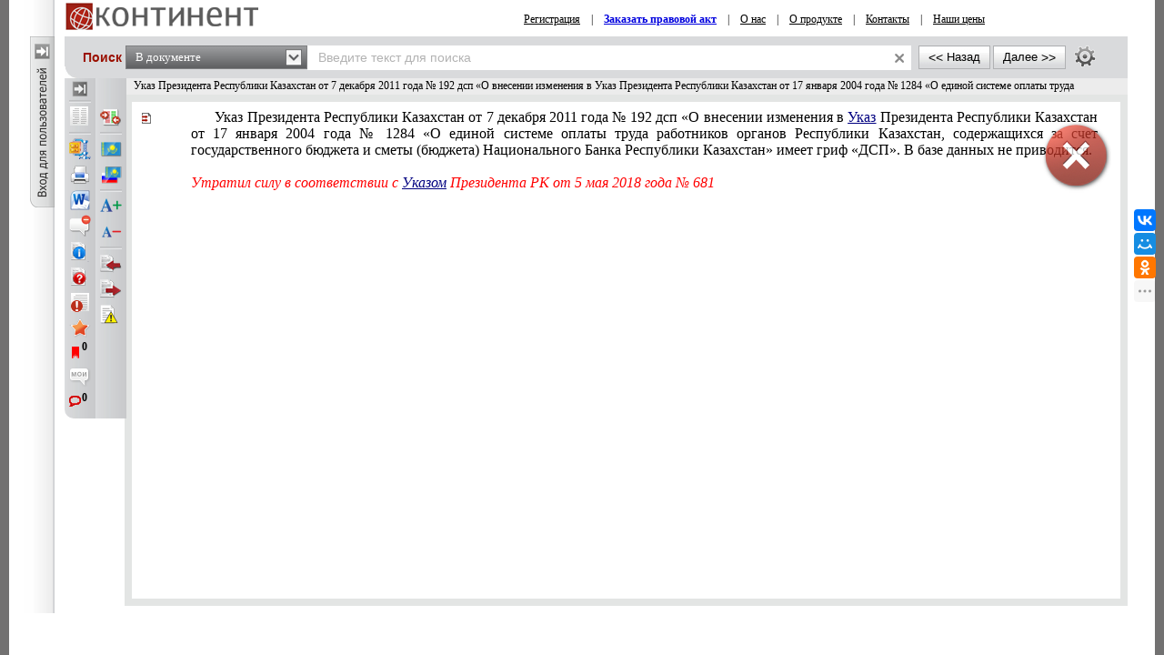

--- FILE ---
content_type: text/html; charset=utf-8
request_url: https://continent-online.com/Document/?doc_id=31192166
body_size: 18061
content:
     
<!DOCTYPE HTML PUBLIC "-//W3C//DTD HTML 4.01//EN" "http://www.w3.org/TR/html4/strict.dtd">

<html prefix="og: http://ogp.me/ns# article: http://ogp.me/ns/article# profile: http://ogp.me/ns/profile# fb: http://ogp.me/ns/fb#"><!-- 0 -->
<head id="ctl00_Head1">
    <link rel="shortcut icon" href="https://continent-online.com/favicon_continent.ico?" />
    
    <meta name="viewport" content="maximum-scale=1.0" />
    <meta name="apple-mobile-web-app-capable" content="yes">
    <meta http-equiv="Content-Type" content="text/html;charset=UTF-8" />
    <meta http-equiv="X-UA-Compatible" content="IE=edge" />
     
        <script type="application/ld+json">
        {
            "@context": "https://schema.org",
            "@type": "NewsArticle",
            "mainEntityOfPage": {
                "@type": "WebPage",
                "@id": "https://continent-online.com/Document/?doc_id=31192166"
            },
            "headline": "Указ Президента Республики Казахстан от 7 декабря 2011 года № 192 дсп «О внесении изменения в Указ Президента ",
            "image": {
	            "@type": "ImageObject",
	            "url": "https://prg.kz/uploads/1200x1200-1.png",
	            "height": "1200",
	            "width": "1200" 
            },
            "datePublished": "2012-05-16T14:31:00.0000000",
            "dateModified": "2020-03-10T04:22:37.0000000",
            "author": {
                "@type": "Organization",
                "name": "Президент РК (с 10.12.1991)"
            },
            "publisher": {
	            "@type": "Organization",
	            "name": "КОНТИНЕНТ",
	            "alternateName": "Агентство Правовой Интеграции «КОНТИНЕНТ»",
	            "url": "https://apicontinent.ru/",
	            "telephone": "+7 (495) 972-24-02",
	            "email": "info@continent-online.com",
	            "address": [{
		            "@type": "PostalAddress",
		            "streetAddress": " Новокосинская ул. 17, к.2, кв.240",
		            "postalCode": "111673",
		            "addressLocality": "Москва"
	            }],
	            "logo": [{
		            "@type": "ImageObject",
		            "url": "https://prg.kz/uploads/300x300-1.png",
		            "width": "300",
		            "height": "300"
	            }],
	            "contactPoint": [{
		        "@type": "ContactPoint",
		        "telephone": "+7 (495) 972-24-02",
		        "email": "info@continent-online.com",
		        "contactType": "customer support"
	            }],
	            "sameAs" : [
                "https://apicontinent.ru/"
		        ]
	        },
        
            "isAccessibleForFree": "True"
        
        }
        </script>
        <script type="application/ld+json">
        {
            "@context": "https://schema.org",
            "@type": "BreadcrumbList",
              "itemListElement": [{
                "@type": "ListItem",
                "position": 1,
                "name": "Производные акты",
                "item": "https://continent-online.com/?m=f&page=1&com=185&sort=2&type=2443;"
              },{
                "@type": "ListItem",
                "position": 2,
                "name": "Указ Президента Республики Казахстан от 7 декабря 2011 года № 192 дсп «О внесении изменения в Указ Президента ",
                "item": "https://continent-online.com/Document/?doc_id=31192166"
              }]
            }
        </script>
     
        <meta name="description" content="Указ Президента Республики Казахстан от 7 декабря 2011 года № 192 дсп «О внесении изменения в Указ Президента Республики Казахстан от 17 января 2004 года № 1284 «О единой системе оплаты труда работников органов Республики Казахстан, содержащихся за счет государственного бюджета и сметы (бюджета) Национального Банка Республики Казахстан» имеет гриф «ДСП». В базе данных не приводится. (утратил силу)" />

        <meta property="og:title" content="Указ Президента Республики Казахстан от 7 декабря 2011 года № 192 дсп «О внесении изменения в Указ Президента Республики Казахстан от 17 января 2004 года № 1284 «О единой системе оплаты труда работников органов Республики Казахстан, содержащихся за счет государственного бюджета и сметы (бюджета) Национального Банка Республики Казахстан» имеет гриф «ДСП». В базе данных не приводится. (утратил силу)" />
        <meta property="og:type" content="website" />

        
        <meta property="og:image" content="http://s.zakon.kz/Images/og_logo_paragraph.jpg">
        <meta property="og:image:secure_url" content="https://s.zakon.kz/Images/og_logo_paragraph.jpg">

        <meta property="og:url" content="https://continent-online.com/Document/?doc_id=31192166" />
        <meta property="description" content="Указ Президента Республики Казахстан от 7 декабря 2011 года № 192 дсп «О внесении изменения в Указ Президента Республики Казахстан от 17 января 2004 года № 1284 «О единой системе оплаты труда работников органов Республики Казахстан, содержащихся за счет государственного бюджета и сметы (бюджета) Национального Банка Республики Казахстан» имеет гриф «ДСП». В базе данных не приводится. (утратил силу)" />
        <meta property="og:site_name" content="Информационная система КОНТИНЕНТ" />

        <meta itemprop="description" content="Информационная система КОНТИНЕНТ">
        <meta itemprop="image" content="https://s.continent-online.com/Images/og_logo_paragraph.jpg" />

        <meta name="twitter:site" content="Информационная система КОНТИНЕНТ"/> 
        <meta name="twitter:title" content="Указ Президента Республики Казахстан от 7 декабря 2011 года № 192 дсп «О внесении изменения в Указ Президента Республики Казахстан от 17 января 2004 года № 1284 «О единой системе оплаты труда работников органов Республики Казахстан, содержащихся за счет государственного бюджета и сметы (бюджета) Национального Банка Республики Казахстан» имеет гриф «ДСП». В базе данных не приводится. (утратил силу)"> 
        <meta name="twitter:description" content="Указ Президента Республики Казахстан от 7 декабря 2011 года № 192 дсп «О внесении изменения в Указ Президента Республики Казахстан от 17 января 2004 года № 1284 «О единой системе оплаты труда работников органов Республики Казахстан, содержащихся за счет государственного бюджета и сметы (бюджета) Национального Банка Республики Казахстан» имеет гриф «ДСП». В базе данных не приводится. (утратил силу)"/> 
        <link href="https://continent-online.com/Document/?doc_id=31192166" rel="canonical">
    
    <title>
         Указ Президента Республики Казахстан от 7 декабря 2011 года № 192 дсп «О внесении изменения в Указ Президента Республики Казахстан от 17 января 2004 года № 1284 «О единой системе оплаты труда работников органов Республики Казахстан, содержащихся за счет государственного бюджета и сметы (бюджета) Национального Банка Республики Казахстан» имеет гриф «ДСП». В базе данных не приводится. (утратил силу)
    </title>


    <link rel="preload" type="text/css" href="https://s.continent-online.com/Styles/bootstrap/bootstrap-formhelpers.min.css?9ba4830c13b76a43f118d64ad0e56864"  as="style" onload="this.onload=null;this.rel='stylesheet'" />
    <noscript><link rel="stylesheet" href="https://s.continent-online.com/Styles/bootstrap/bootstrap-formhelpers.min.css?9ba4830c13b76a43f118d64ad0e56864"></noscript>

    <link rel="stylesheet" id="stylecomments" type="text/css" href="https://s.continent-online.com/Styles/Document/hidecomments.css?3" />
    <link rel="stylesheet" id="styleusercomments" type="text/css" href="https://s.continent-online.com/Styles/Document/hideusercomments.css?2" />
    <link id="pricecss" rel="stylesheet" disabled='disabled' type="text/css" href="https://s.continent-online.com/Styles/PriceCss.css" />
	<script type="text/javascript">
        
        document.getElementById('stylecomments').disabled = true;
	    
        document.getElementById('styleusercomments').disabled = true;
	    
            document.getElementById('pricecss').disabled = true;
		
</script>

    <link rel="stylesheet" type="text/css" href="https://s.continent-online.com/Styles/Css.css?acfbaca32691d1172daa05e7289bb749" />
    
    <link rel="stylesheet" type="text/css" id='ScreenCss' href="https://s.continent-online.com/Styles/NormalSize.css?acfbaca32691d1172daa05e7289bb749" />
    <link rel="stylesheet" type="text/css" href="https://s.continent-online.com/Scripts/mCustomScrollbar/jquery.mCustomScrollbar.css?9ba4830c13b76a43f118d64ad0e56864" />
    <link rel="stylesheet" type="text/css" href="https://s.continent-online.com/Styles/Passport/Bookmarks.css?9ba4830c13b76a43f118d64ad0e56864" />
    <link rel="stylesheet" type="text/css" href="https://s.continent-online.com/Styles/Document/document.css?c87061c7de7d236abe1a1d39361a296e" />
    <script type="text/javascript">var SiteRoot='https://continent-online.com/';var AuthRoot='https://auth.zakon.kz/';var SiteImages='https://s.continent-online.com/Images/Paragraph/';var SiteScripts='https://s.continent-online.com/Scripts/Paragraph/';var SiteStyles='https://s.continent-online.com/Styles/Paragraph/';var StaticRoot='https://s.continent-online.com/';var CommonImages='https://s.continent-online.com/Images/';var CommonScripts='https://s.continent-online.com/Scripts/';var CommonStyles='https://s.continent-online.com/Styles/';var ContinentRoot='https://continent-online.com/Continent/';var ContinentImages='https://s.continent-online.com/Images/Continent/';var ContinentScripts='https://s.continent-online.com/Scripts/Continent/';var ContinentStyles='https://s.continent-online.com/Styles/Continent/';var DocumentRoot='https://continent-online.com/Document/';var BuhRoot='https://continent-online.com/BuhPage.aspx';var DocumentImages='https://s.continent-online.com/Images/Document/';var DocumentScripts='https://s.continent-online.com/Scripts/Document/';var DocumentStyles='https://s.continent-online.com/Styles/Document/';var MedicineRoot='https://continent-online.com/Medicine/';var MedicineImages='https://s.continent-online.com/Images/Medicine/';var MedicineScripts='https://s.continent-online.com/Scripts/Medicine/';var MedicineStyles='https://s.continent-online.com/Styles/Medicine/';var PassportRoot='https://continent-online.com/Passport/';var PassportImages='https://s.continent-online.com/Images/Passport/';var PassportScripts='https://s.continent-online.com/Scripts/Passport/';var PassportStyles='https://s.continent-online.com/Styles/Passport/';var TextSearchMaxLength=150;var isBinOnly = false;var IsContinentOnly = true;var IsComplectsOnly = true;var IntranetVersion = false;var UsePassivePartWords = true;var NewAccountant=false;var NewLawyerV2=false;var SearchOptions = [{id:'tPhrase',id_panel:'tPhrasePanel',default_value:false},{id:'tInParagraph',id_panel:'tInParagraphPanel',default_value:true},{id:'tSynonym',id_panel:'tSynonymPanel',default_value:false},{id:'tShort',id_panel:'tShortPanel',default_value:true},{id:'tSuffixOn',id_panel:'tSuffixOnPanel',default_value:true},{id:'tSuffixOff',id_panel:'tSuffixOffPanel',default_value:false},{id:'tPartPhrase',id_panel:'tPartPhrasePanel',default_value:false}];var BasesId = {AllBases:{id:0,url:'https://continent-online.com/ContentPages/DocList.aspx'},LawyerBase:{id:1,url:'https://continent-online.com/'},AccountantLawsBase:{id:2,url:'https://continent-online.com/AccountantLaws.aspx'},MedicineBase:{id:3,url:'https://continent-online.com/Medicine/'},Otbasy:{id:4,url:'https://continent-online.com/'},ContinentBase:{id:5,url:'https://continent-online.com/'},Munaitas:{id:6,url:'https://continent-online.com/'},BankiBase:{id:7,url:'https://continent-online.com/'},VedBase:{id:8,url:'https://continent-online.com/'},TrudBase:{id:9,url:'https://continent-online.com/'},GoszakupkiBase:{id:10,url:'https://continent-online.com/'},AccountantKeysBase:{id:22,url:'https://continent-online.com/Accountant/'},ExportCreditAgency:{id:23,url:'https://continent-online.com/'},KazTransOil:{id:65,url:'https://continent-online.com/'},AccountantBuhNal:{id:173,url:'https://continent-online.com/'},Goszakup:{id:208,url:'https://continent-online.com/'},DAMU:{id:218,url:'https://continent-online.com/'},AccountantSI:{id:222,url:'https://continent-online.com/Spravochnaya_informaciya.aspx'},SamrukKazyna:{id:223,url:'https://continent-online.com/'},HalykIC:{id:225,url:'https://continent-online.com/'},KIK:{id:229,url:'https://continent-online.com/'},KazynaCapitalManagement:{id:230,url:'https://continent-online.com/'},BVF:{id:255,url:'https://continent-online.com/'},DBK:{id:256,url:'https://continent-online.com/'},InfoWhoBase:{id:1074,url:'https://continent-online.com/InfoWho.aspx'},NewsBase:{id:1100,url:'https://continent-online.com/News.aspx'},AppointmentAndResignationBase:{id:1164,url:'https://continent-online.com/'},InfoAdditionalBase:{id:1166,url:'https://continent-online.com/InfoAdditional.aspx'},InfoBusinessBase:{id:1168,url:'https://continent-online.com/InfoBusiness.aspx'},Baiterek:{id:10222,url:'https://continent-online.com/'},CourtSolutions:{id:14005,url:'https://continent-online.com/'},NoBase:{id:-1,url:'https://continent-online.com/'}};var CurrentBase={id:5,url:'https://continent-online.com/'};var CurrentSectionFilter='';var MedicineSectionsId = {NoSection:{id:0},DiseasesSection:{id:152},SymptomsSection:{id:153},DrugsSection:{id:154},DiagnosticsSection:{id:155},LawsSection:{id:156},EducationSection:{id:157},InstitutionsSection:{id:158},ProductsSection:{id:159},ScienceSection:{id:160}};var CurrentMedicineSection={id:0,url:'https://continent-online.com/',name:'нет раздела'};</script>
    <script type="text/javascript">var g_oAuthorized = {status: null, "banners": true, "registrationWithIp": false};</script>
    <script type="text/javascript">var QueryString={doc_id:"31192166"};</script>
    
    
	<script type="text/javascript" src="https://s.continent-online.com/Scripts/library.js?9ba4830c13b76a43f118d64ad0e56864"></script>
    <script type="text/javascript" src="https://s.continent-online.com/Scripts/mCustomScrollbar/jquery.mCustomScrollbar.concat.min.js?9ba4830c13b76a43f118d64ad0e56864"></script>
    <script type="text/javascript" src="https://s.continent-online.com/Scripts//Langs/ru.js?d18814912e17a68bc506a9d01b632e62"></script>

    <script type="text/javascript" src="https://s.continent-online.com/Scripts/Core.js?35c1255c74c3afa9efdc7113b0b43415"></script>
    <script type="text/javascript" src="https://s.continent-online.com/Scripts/Document/Master.js?024a5da3ba167bd707b5b82538750f5b"></script>
    <script type="text/javascript" src="https://s.continent-online.com/Scripts/Passport/Bookmarks.js?790019835475280ce37079753fbbae5a"></script>
    <script type="text/javascript" src="https://s.continent-online.com/Scripts/jQuery-ui.js?d18814912e17a68bc506a9d01b632e62"></script>
    <script type="text/javascript" src="https://s.continent-online.com/Scripts/js.cookie-2.2.0.min.js?d18814912e17a68bc506a9d01b632e62>"></script>    
    <script src="https://stackpath.bootstrapcdn.com/bootstrap/4.3.1/js/bootstrap.bundle.min.js" integrity="sha384-xrRywqdh3PHs8keKZN+8zzc5TX0GRTLCcmivcbNJWm2rs5C8PRhcEn3czEjhAO9o" crossorigin="anonymous"></script>
    <script type="text/javascript"> $.widget.bridge('uitooltip', $.ui.tooltip);</script>
    <script type="text/javascript" src="https://s.continent-online.com/Scripts/bootstrap/bootstrap-formhelpers.min.js?0db6366a9aac0bec6d04b0a7eefff9a5>"></script>
    <script type="text/javascript" src="https://s.continent-online.com/Scripts/autoresize.js?d18814912e17a68bc506a9d01b632e62"></script>

    <script type="text/javascript">
        g_useAPI = true;
        g_comments = "on";
        g_user_comments = "on";
        g_doc_information =33609006;
        g_doc_information2 = 0;
    </script>
    
    <!--link id="DocumentSize" rel="stylesheet" rev="stylesheet" type="text/css" href="https://continent-online.com/Document/Size.aspx?size=12" /-->
	
	
		<!-- GOOGLE ADS -->
             <script async="async" type='text/javascript'>
                 var googletag = googletag || {};
                 googletag.cmd = googletag.cmd || [];
                 (function () {
                     var gads = document.createElement('script');
                     gads.async = true;
                     gads.type = 'text/javascript';
                     var useSSL = 'https:' == document.location.protocol;
                     gads.src = (useSSL ? 'https:' : 'http:') +
                         '//www.googletagservices.com/tag/js/gpt.js';
                     var node = document.getElementsByTagName('script')[0];
                     node.parentNode.insertBefore(gads, node);
                 })();
             </script>
             <script async="async" type='text/javascript'>
                 googletag.cmd.push(function () {
                     googletag.defineSlot('/138930780/nB1', [970, 90], 'div-gpt-ad-1383112036292-0').addService(googletag.pubads());
                     googletag.defineSlot('/138930780/nA2', [250, 250], 'div-gpt-ad-1379569879341-4').addService(googletag.pubads());
                     googletag.pubads().enableAsyncRendering();
                     googletag.pubads().collapseEmptyDivs();
                     googletag.pubads().setCentering(true);
                     googletag.enableServices();
                 });
            </script>
        <!-- /GOOGLE ADS -->
	<style><!-- /* Style Definitions */ p.MsoNormal, .DocFrameMain li.MsoNormal, .DocFrameMain div.MsoNormal 	{margin:0cm; 	margin-bottom:.0001pt; 	font-size:12.0pt; 	font-family:"Times New Roman","serif"; 	color:black;} .DocFrameMain p.s8, .DocFrameMain li.s8, .DocFrameMain div.s8 	{mso-style-name:s8; 	margin:0cm; 	margin-bottom:.0001pt; 	font-size:12.0pt; 	font-family:"Times New Roman","serif"; 	color:#333399;} .DocFrameMain span.s0 	{mso-style-name:s0; 	font-family:"Times New Roman","serif"; 	color:black; 	font-weight:normal; 	font-style:normal;} .DocFrameMain span.s3 	{mso-style-name:s3; 	font-family:"Times New Roman","serif"; 	color:red; 	font-weight:normal; 	font-style:italic;} .DocFrameMain span.s2 	{mso-style-name:s2; 	font-family:"Times New Roman","serif"; 	color:#333399; 	text-decoration:underline;} .DocFrameMain span.s19 	{font-family:"Times New Roman","serif"; 	color:green; 	font-weight:normal; 	font-style:normal;} .DocFrameMain span.s1 	{mso-style-name:s1; 	font-family:"Times New Roman","serif"; 	color:black; 	font-weight:bold;} .DocFrameMain span.s7 	{mso-style-name:s7; 	font-family:"Courier New"; 	color:black; 	font-weight:normal;} .DocFrameMain span.s9 	{mso-style-name:s9; 	font-family:"Times New Roman","serif"; 	color:#333399; 	font-weight:normal; 	font-style:italic; 	text-decoration:underline;} .DocFrameMain span.s10 	{mso-style-name:s10; 	font-family:"Times New Roman","serif"; 	color:#333399; 	text-decoration:underline none underline;} .DocFrameMain span.s16 	{font-family:"Times New Roman","serif"; 	color:black; 	text-transform:none; 	font-weight:normal; 	font-style:italic;} .DocFrameMain span.s17 	{font-family:"Times New Roman","serif"; 	color:black; 	font-weight:normal;} .DocFrameMain span.s18 	{font-family:"Times New Roman","serif"; 	color:black; 	font-weight:normal;} .DocFrameMain span.s11 	{mso-style-name:s11; 	font-family:"Courier New"; 	color:black; 	font-weight:bold;} .DocFrameMain span.s12 	{mso-style-name:s12; 	font-family:"Courier New"; 	color:#333399; 	font-weight:normal; 	text-decoration:underline;} .DocFrameMain span.s13 	{font-family:"Courier New"; 	color:red; 	font-style:italic;} .DocFrameMain span.s14 	{font-family:"Courier New"; 	color:green;} .DocFrameMain span.s15 	{font-family:"Courier New"; 	color:#333399; 	text-decoration:underline;} --></style><style><!-- /* Style Definitions */ p.MsoNormal, .DocFrameInfo li.MsoNormal, .DocFrameInfo div.MsoNormal 	{margin:0cm; 	margin-bottom:.0001pt; 	font-size:12.0pt; 	font-family:"Times New Roman","serif"; 	color:black;} .DocFrameInfo span.s0 	{mso-style-name:s0; 	font-family:"Times New Roman","serif"; 	color:black; 	font-weight:normal; 	font-style:normal;} .DocFrameInfo span.s2 	{mso-style-name:s2; 	font-family:"Times New Roman","serif"; 	color:#333399; 	text-decoration:underline;} --></style>
            <meta name="description" content="Указ Президента Республики Казахстан от 7 декабря 2011 года № 192 дсп «О внесении изменения в Указ Президента Республики Казахстан от 17 января 2004 года № 1284 «О единой системе оплаты труда работников органов Республики Казахстан, содержащихся за счет государственного бюджета и сметы " />
            <meta name="keywords" content="Указ, Президента, Республики, Казахстан, декабря, внесении, изменения, Президента, Республики, Казахстан, января, единой, системе, оплаты, труда, работников, органов, Республики, Казахстан, содержащихся, государственного, бюджета, сметы, бюджета, Национального, Банка, Республики, Казахстан, имеет, данных, приводится, утратил, " />
			
            

    <link rel="stylesheet" type="text/css" href="https://s.continent-online.com/Styles/Continent/Continent.css?acfbaca32691d1172daa05e7289bb749" />
    <link rel="stylesheet" type="text/css" href="https://s.continent-online.com/Styles/ContinentSite.css?acfbaca32691d1172daa05e7289bb749" />

    <script type="text/javascript" src="https://s.continent-online.com/Scripts//Langs/ru.js?d18814912e17a68bc506a9d01b632e62"></script>

    <script type="text/javascript" src="https://s.continent-online.com/Scripts/Continent/Continent.js?0db6366a9aac0bec6d04b0a7eefff9a5"></script>
    <script type="text/javascript" src="https://s.continent-online.com/Scripts/ContinentOnline/ContinentOnline.js?747867e0b26af4005d38370fbad588e4"></script>

    
    
        <style>
            
        </style>
    
    <!-- Google counter -->
    <script type="text/javascript">



        var _gaq = _gaq || [];

        _gaq.push(['_setAccount', 'UA-33004175-1']);

        _gaq.push(['_setDomainName', 'continent-online.com']);

        _gaq.push(['_trackPageview']);



        (function () {

            var ga = document.createElement('script'); ga.type = 'text/javascript'; ga.async = true;

            ga.src = ('https:' == document.location.protocol ? 'https://ssl' : 'http://www') + '.google-analytics.com/ga.js';

            var s = document.getElementsByTagName('script')[0]; s.parentNode.insertBefore(ga, s);

        })();
    </script>
    <!-- /Google counter -->
    <title>
	Указ Президента Республики Казахстан от 7 декабря 2011 года № 192 дсп «О внесении изменения в Указ Президента Республики Казахстан от 17 января 2004 года № 1284 «О единой системе оплаты труда работников органов Республики Казахстан, содержащихся за счет государственного бюджета и сметы (бюджета) Национального Банка Республики Казахстан» имеет гриф «ДСП». В базе данных не приводится. (утратил силу)
</title></head>
<body onscroll="bodyInDocumentScroll()">
    <div class=minmax id='minmax'>
        
    <div id="mask0" style="position: fixed; z-index: 7002; top:0px; left:0px; height: 100%; width: 100%; -moz-opacity: 0.5; opacity: .58; filter: alpha(opacity=58); background-color: #000; display:none;"></div>
    <div id="mask" style="position: fixed; top:0px; z-index: 6999; height: 100%; width: 100%; -moz-opacity: 0.5; opacity: .58; filter: alpha(opacity=58); background-color: #000; display:none;"></div>
	<div id="mask2" style="position: fixed; z-index: 6997; left:0px; top:0px; height: 100%; width: 100%; -moz-opacity: 0.5; opacity: .58; filter: alpha(opacity=58); background-color: #000; display:none;"></div>
	<div id="mask3" style="position: fixed; z-index: 6997; height: 100%; width: 100%; -moz-opacity: 0.5; opacity: .58; filter: alpha(opacity=58); background-color: #000; display:none;"></div>
    <div id="confirmMask" style="position: absolute; z-index: 6997; height: 100%; width: 100%; -moz-opacity: 0.5; opacity: .58; filter: alpha(opacity=58); background-color: #000; display:none;"></div>
	<div id="fullSearchContainer" style='z-index:9999'></div>

    <div style='display:none;'>
        <div id='folder_selector_4_new_bkmk' title='Укажите название закладки и папку'>
            <input type='text' maxlength='1024' id='bookmark_title' value='' /><br /><br />
            <div class='folders_contents putInFolder' style='height:400px;overflow-y:scroll'>   
            </div>
            <table style='width:100%'>
                <tr>
                    <td style='width:100%;'>
                        <button onclick='Folders.tools.newFolder($("#folder_selector_4_new_bkmk").find(".folders_contents"))'>Новая папка</button>
                    </td>
                    <td>
                        <button onclick='preSaveBookmark();'>Сохранить</button>
                    </td>
                    <td>
                        <button onclick='$("#folder_selector_4_new_bkmk").dialog("destroy");$("#folder_selector_4_new_bkmk").find(".folders_contents").html("")'>Отмена</button>
                    </td>
                </tr>
            </table>
        </div>
    </div>
    <div style='display:none;'>
        <div id='folder_selector' title='Укажите папку'>
            <div class='folders_contents putInFolder' style='height:400px; overflow-y:scroll'>
                    
            </div>
        </div>
    </div>
    <div id="DocSudCorrespondents" style="position: absolute; margin-left: -450px; margin-top: -280px;
            width: 900px; top: 50%; left: 50%; display:none; z-index:7000">
        <div class="whd">
            <span id="DocSudCorrespondentsCaption">Судебные решения</span>
            <div id="DocSudCorrespondentsClose" onclick="Dom.setStyle('DocSudCorrespondents', 'display', 'none'); Dom.setStyle('mask2', 'display', 'none');"
                class="container-close">
            </div>
        </div>
        <div class="wbd">
            <div style="padding: 5px; padding-left: 10px; background: #fff;">
                <div  style="padding-bottom: 5px;">
                    <table style="width:100%;">
                        <tr>
                            <td id="DocSudCorrespondentsCount" style="color: #a63022;width:1%;white-space: nowrap;"></td>
                            <td id="DocSudCorrespondentsPrint" style="padding-left:20px;"><div style="background:url('https://s.continent-online.com/Images/Document/print.gif') no-repeat; width:16px; height:16px; cursor:pointer; " onclick="PrintDocList();" title="Распечатать список"></div></td>
                            <td id="DocSudCorrespondentsSort" style="color: #a63022;text-align:right;"></td>
                        </tr>
                    </table>
                </div>
                <div id="DocSudCorrespondentsContent" style="height: 500px; overflow: auto;">
                    <div id="sud1filtersList" class="search_filters" style="float:right;width:200px;"></div>
                    <div id="sud1filesListContainer" style="padding-right:200px;"></div>
                </div>
            </div>
        </div>
    </div>
    <div id="DocCorrespondents" style="position: absolute; margin-left: -450px; margin-top: -280px;
            width: 900px; top: 50%; left: 50%; display:none; z-index:7000">
        <div class="whd">
            <span id="DocCorrespondentsCaption">Корреспонденты</span>
            <div id="DocCorrespondentsClose" onclick="Dom.setStyle('DocCorrespondents', 'display', 'none'); Dom.setStyle('mask2', 'display', 'none');"
                class="container-close">
            </div>
        </div>
        <div class="wbd">
            <div style="padding: 5px; padding-left: 10px; background: #fff;">
                <div  style="padding-bottom: 5px;">
                    <table style="width:100%;">
                        <tr>
                            <td id="DocCorrespondentsCount" style="color: #a63022;width:1%;white-space: nowrap;"></td>
                            <td id="DocCorrespondentsPrint" style="padding-left:20px;"><div style="background:url(https://s.continent-online.com/Images/Document/print.gif) no-repeat; width:16px; height:16px; cursor:pointer; " onclick="PrintDocList();" title="Распечатать список"></div></td>
                            <td id="DocCorrespondentsSort" style="color: #a63022;text-align:right;"></td>
                        </tr>
                        <tr id="ShowLinkComboContainerCorrespondents">
                            <td></td>
                            <td></td>
                            <td valign="middle"  align="right" id="SortAndShowLinksContainer"><table><tr><td valign=" middle" id="showLinksCaption">Ссылки:&nbsp;</td><td valign=" middle" id="showLinksCombo"><div class='filter_combo' id='showLinks_combo' style='z-index:3;'><div class='active' id='showLinks_combo_active' onclick=" ShowHideShowLinksCombo();">сворачивать</div><div id='showLinksDropDown' style='display:none'><div class='sep'></div><div class='block'><a href='JavaScript:void(0)' onclick=" ShowHideShowLinksCombo(false);Dom.get('showLinksValue').value = '0'; Dom.get('showLinks_combo_active').innerHTML = 'раскрывать';ShowHideLinks(true);"><div class='item'><div class='text'>раскрывать</div></div></a><a href='JavaScript:void(0)' onclick=" ShowHideShowLinksCombo(false);Dom.get('showLinksValue').value = '0'; Dom.get('showLinks_combo_active').innerHTML = 'сворачивать';ShowHideLinks(false);"><div class='item'><div class='text'>сворачивать</div></div></a></div></div></div><div class='filter_combo_dummy'>раскрывать</div><input type="hidden" id="showLinksValue" name="showLinksValue" value="0"/></td></tr></table></td>
                            
                        </tr>
                    </table>
                </div>
                <div id="DocCorrespondentsContent" style="height: 500px; overflow: auto;">
                </div>
            </div>
        </div>
    </div>
    <div id="DocRespondents" style="position: absolute; margin-left: -450px; margin-top: -280px;
        width: 900px; top: 50%; left: 50%; display:none; z-index: 7000">
        <div class="whd">
            Респонденты<div id="DocRespondentsClose" onclick="Dom.setStyle('DocRespondents', 'display', 'none'); Dom.setStyle('mask2', 'display', 'none');"
                class="container-close">
            </div>
        </div>
        <div class="wbd">
            <div style="padding: 5px; padding-left: 10px; background: #fff;">
                <div  style="padding-bottom: 5px;">
                    <table style="width:100%;">
                        <tr>
                            <td id="DocRespondentsCount" style="color: #a63022;width:1%;white-space: nowrap;"></td>
                            <td id="DocRespondentsPrint" style="padding-left:20px;"><div style="background:url(https://s.continent-online.com/Images/Document/print.gif) no-repeat; width:16px; height:16px; cursor:pointer; " onclick="PrintDocList();" title="Распечатать список"></div></td>
                            <td id="DocRespondentsSort" style="color: #a63022;text-align:right;"></td>
                        </tr>
                        <tr id="ShowLinkComboContainerRespondents">
                            <td></td>
                            <td></td>
                        </tr>
                    </table>
                </div>
                <div id="DocRespondentsContent" style="height: 500px; overflow: auto;">
                </div>
            </div>
        </div>
    </div>
    <div id="MultipleLink" style="position: absolute; margin-left: -450px; margin-top: -280px;
        width: 900px; top: 50%; left: 50%; display:none; z-index: 7000">
        <div class="whd">
            Список документов по множественной ссылке<div id="MultipleLinkClose" onclick="Dom.setStyle('MultipleLink', 'display', 'none'); Dom.setStyle('mask2', 'display', 'none');"
                class="container-close">
            </div>
        </div>
        <div class="wbd">
            <div style="padding: 5px; padding-left: 10px; background: #fff;">
                <div  style="padding-bottom: 5px;">
                    <table style="width:100%;">
                        <tr>
                            <td id="MultipleLinkCount" style="color: #a63022;width:1%;white-space: nowrap;"></td>
                            <td id="MultipleLinkPrint" style="padding-left:20px;"><div style="background:url(https://s.continent-online.com/Images/Document/print.gif) no-repeat; width:16px; height:16px; cursor:pointer; " onclick="PrintDocList();" title="Распечатать список"></div></td>
                            <td id="MultipleLinkSort" style="color: #a63022;text-align:right;"></td>
                        </tr>
                        <tr id="ShowLinkComboContainerMultipleLink">
                            <td></td>
                            <td></td>
                        </tr>
                    </table>
                </div>
                <div id="MultipleLinkContent" style="height: 500px; overflow: auto;">
                </div>
            </div>
        </div>
    </div>
    <div id="DocChanges" style="position: fixed; padding:0px;
            width: 900px; top: 50%; left: 50%; display:none; z-index:7000" class="changesDiv">
        <div class="whd">
            <span class="caption">Изменения в фрагменте документа</span>
            <div onclick="Dom.setStyle('DocChanges', 'display', 'none'); Dom.setStyle('mask2', 'display', 'none');"
                class="container-close">
            </div>
        </div>
        <div class="wbd">
            <div class="content" style=""></div>
        </div>
    </div>


      
        <div id="NoDocMask" style=" position: fixed;z-index: 6997;left: 0px;top: 0px;height: 100%;width: 100%;opacity: 0.58;background-color: rgb(0, 0, 0);display:none;"></div>
        <div id="NoDocDiv" style="position: fixed; margin-left: -350px; margin-top: -200px;
            width: 700px; top: 50%; left: 50%; display:none; z-index:7002; text-align:left;">
            <div class="whd">
                Заказать документ<div id="Div2" onclick="hideNoDocDiv()"
                    class="container-close">
                </div>
            </div>
            <div class="wbd">
                <div style="padding: 5px; background: #fff; border:2px solid #bbb">
                    <div style="height: 356px; overflow:auto; padding:5px;">
                        Уважаемый пользователь, документ к которому Вы обратились, не входит в Ваш комплект.<br />
                        Для того чтобы получить документ, Вам необходимо заполнить расположенную ниже форму запроса,<br />
                        и тогда документ будет отправлен Вам по электронной почте.<br />
                        <br />
                        Так же Вы можете обратиться в центр обслуживания по тел.: <span style='color:maroon'>+7 (495) 972-24-02</span> (в рабочие дни с 9:00 до 18:00 МСК).<br />
                        Руководитель отдела по работе с клиентами: +7 (926) 108-92-64
                        <br /><br />
                        <table width="100%">
                            <tr>
                                <td valign="middle" width="120" align='right'>
                                    <b>
                                        ФИО или название орагинизации:
                                    </b>
                                </td>
                                <td valign="middle">
                                    <input type="text" value="" id="NoDoc_FIO" style="width:100%"/>
                                </td>
                            </tr>
                            <tr>
                                <td valign="middle" align='right'>
                                    <b>
                                        E-mail для ответа:
                                    </b>
                                </td>
                                <td valign="middle">
                                    <input type="text" value="" id="NoDoc_email" style="width:100%"/>
                                </td>
                            </tr>
                            <tr>
                                <td valign="top" align='right'>
                                    <b>
                                        Сообщение:
                                    </b>
                                </td>
                                <td valign="top">
                                    <textarea id="NoDoc_msg" style="width:100%"></textarea>
                                </td>
                            </tr>
                        </table>
                        <input type="hidden" id="NoDoc_doc_id" />
                        <span style="color:Maroon">
                        <b><i><u>Примечание:</u></i></b> Название и реквизиты необходимого документа можно не указывать, <br />
                        они вычисляются автоматически при нажатии вами на ссылку и передаются в вашем запросе.
                        </span>

                        <table cellspacing="10" style="margin:auto">
                            <tr>
                                <td>
                                    <div class="black_button" id="noDoc_ok" onclick="sendNoDoc()">Отправить</div>
                                </td>
                                <td>
                                    <div class="black_button" id="noDoc_cancel" onclick="hideNoDocDiv()">Отмена</div>
                                </td>
                            </tr>
                        </table>
                        <br />
                        <center>С уважением к Вам, Служба поддержки «ИС Континент». </center>
                    </div>
                </div>
            </div>
        </div>
		  
        <div style="float: left;position: relative;" height="100%">      
            <table cellspacing="0" cellpadding="0" width='100%' height="100%" >
                <tr id='contentTop'>
				    <td style='width:50px;' width='50' id='mini_left_block_div' valign="top">
                        <div id='mini_left_div' style="margin-top:40px">                   
                        </div>
                    </td>
				    <td>
					    <div id="top_container" style="margin-bottom:0px;">
						     <div style=''>
							    <table style='width:100%'>
								    <tr>
									    <td style='padding-left:10px;'>
										    <a href='https://continent-online.com/'>
											    <img style='border:none;' src='https://s.continent-online.com/Images/OnlineContinent/mini_logo.png' />
										    </a>
									    </td>
									    <td align='right'>
										    <div style='margin-top:3px;'>
											    <table cellspacing='0' cellpadding='0' valign='middle' width='100%' style=" font-family:Tahoma;font-size:12px; width:100%; vertical-align:middle; text-align:center; height:27px;">
												    <tr><td>
														    <span id='nonuserRegMenu' style=''>
															    <a href='https://continent-online.com/ContentPagesContinent/Registration.aspx' target='_blank'>Регистрация</a> 
															    &nbsp;&nbsp;&nbsp;|&nbsp;&nbsp;&nbsp;
														    </span>
													    
													    <a href='JavaScript:void(0)' onclick='OrderNpa()' style='color:#0000de; font-weight:bold;'>Заказать правовой акт</a> 

                                        
													    <span id='nonuserMenu' style=''>
														    &nbsp;&nbsp;&nbsp;|&nbsp;&nbsp;&nbsp;
														    <a href='/ContentPagesContinent/about_us.aspx' target="_blank">О нас</a> 
														    &nbsp;&nbsp;&nbsp;|&nbsp;&nbsp;&nbsp;
														    <a href='/ContentPagesContinent/about.aspx' target="_blank">О продукте</a> 
														    &nbsp;&nbsp;&nbsp;|&nbsp;&nbsp;&nbsp;
														    <a href='/ContentPagesContinent/contacts.aspx' target="_blank">Контакты</a>
														    &nbsp;&nbsp;&nbsp;|&nbsp;&nbsp;&nbsp;
														    <a href='/ContentPagesContinent/prices.aspx' target="_blank">Наши цены</a>
													    </span>
                                        
												    </td><td valign="bottom" width="0" align='left'>
													    
												    </td></tr>
											    </table>
										    </div>
									    </td>
								    </tr>
							    </table>
						     </div>     
					     </div>
				    </td>
			    </tr>
                <tr>
                    <td class='leftbg' valign="top" id='leftpanel' style="padding-left: 23px;">
                        <div id="user_menu_div" class="minipanel" style="position:absolute; width:181px; margin-top:0px; display:none; background:#f8f8f8; margin-left: 50px; padding-bottom:5px;z-index:7000;">
                            <div class="gray_mini_close">
							    <table align='right' cellpadding='0' cellspacing='0' height='18'>
								    <tr>
									    <td>
										    <div style="background:url(https://s.continent-online.com/Images/x2.png) no-repeat; width:10px; height:10px; cursor:pointer; margin-left:5px;" onclick="hideUserMenu()"></div>
									    </td>
								    </tr>
							    </table>
                            </div>
                            <div style="display:none"><div id="linkLoginPanel" ><div>
  <div class="login_layer">
    <div class="inputs">
      <input type="text" maxlength="50" onkeypress="if(event.keyCode == 13) fnLogin('linkPanel');" onfocus="if (this.value =='Логин') {this.value=''; this.style.color = '#000';}" onblur="if (this.value =='') {this.value='Логин'; this.style.color = '';}" onclick="testVKI_show(this.id)" value="Логин" id="login_inputlinkPanel"></input>
      <input type="text" maxlength="50" onfocus="Dom.setStyle('password_inputlinkPanel','display', 'block'); this.style.display='none'; Dom.get('password_inputlinkPanel').focus()" value="Пароль" Style="margin-top:8px" id="text_inputlinkPanel"></input>
      <input type="password" maxlength="50" onkeypress="if(event.keyCode == 13) fnLogin('linkPanel');" Style="display:none; color:#000000;margin-top:8px" onclick="testVKI_show(this.id)" onblur="if(this.value=='') {Dom.setStyle('text_inputlinkPanel','display', 'block'); this.style.display='none';}" value="" id="password_inputlinkPanel"></input>
    </div>
    <table>
      <tr>
        <td>
          <div class="button_space">
            <a id="button_inputlinkPanel" href="JavaScript:void(0)" onclick="fnLogin('linkPanel')" class="button">Войти</a>
          </div>
        </td>
        <td>
          <div>
            <input type="checkbox" id="remember_passlinkPanel" checked="checked" style="display:none;" onclick="Dom.get('remember_passlinkPanel').onchange();" onchange="Dom.get('remember_passDivlinkPanel').className = 'checkbox checkbox_'+(this.checked?'on':'off');if (Dom.get('remember_pass2linkPanel')){Dom.get('remember_pass2linkPanel').checked=this.checked;Dom.get('remember_pass2linkPanel').onchange();}" />
            <div class="checkbox checkbox_on" id="remember_passDivlinkPanel" onclick="Dom.get('remember_passlinkPanel').click()">Запомнить</div>
          </div>
        </td>
      </tr>
    </table>
    <div id="login_panel_infolinkPanel"></div>
    <div class="sublinks" style="line-height:15px">
                     
                     <a href="/ContentPagesContinent/Registration.aspx" class="link_bu">Зарегистрироваться</a><br/>
                     <a href="JavaScript:void(0)" onclick="cnRestorePass()" class="link_bu">Восстановить пароль</a></div>
  </div>
</div></div></div>
                            <div id="user_panel">
                                <div id="LoginPanel"></div>
                            </div>
                        </div>
                        <div>
                            <img src="https://s.continent-online.com/Images/user_menu_enter.png?2" id="user_menu_link" onclick="toggleUserMenu()" style="cursor:pointer"/>       
                        </div>
                    </td>
            
                    <td style="vertical-align: top; width: 100%">
                        
    <div id="contentMask" style="display:none; z-index:6999; position:fixed; background:#000000; opacity:0.58; filter:alpha(opacity = 58)">&nbsp;</div>
    <div class="search_layer" id="contentDiv">
        <div id="ptop" style="line-height: 10px;zoom:1;">
			
            <div id="PreSearchPanel" style='position:relative'>
                <div id="SearchPanel" style="z-index:5;position:absolute;">
                    <table id="MainSearchPanel" class="search_panel search_panel_indoc" cellpadding="0" cellspacing="0" style="width:100%;"><tr><td><div class='space'></div></td><td colspan='3'><table cellpadding="0" cellspacing="0" style="width:100%;"><tr><td align="left" width="50%"><div style=''>&nbsp;</div></td><td align="right" style="padding-right:5px;"></td></tr></table></td></tr><tr><td><div class='space'></div></td><td valign='top'><table cellpadding="0" cellspacing="0"><tr><td style='line-height:26px;font-weight:bold;color:#9A1001;font-size:14px; '>Поиск&nbsp;</td><td id="sWhereCombo" class='newcombo' style="text-align:right; vertical-align:top"><div id="sWhere" class="search-where"></div><input type="hidden" id="sWhereValue" name="sWhereValue" value="0"/></td></tr></table></td><td style="width:100%;" valign='center'><table id="CommonSearchPanel" class="common-search-panel" cellpadding="0" cellspacing="0""><tr><td class="spone" colspan="2"><div class="sponediv" style="margin-top:0px;"><table style="width:100%; height:100%" cellpadding="0" cellspacing="0"><tr><td width="100%;"><div  style='position:relative'><div style='display:none;' class='sample' id='search_input_example'><table cellspacing='0' cellpadding='0'><tr><td style='text-indent: 12px;' onclick="checkSearchInputWithDiv('focus'); Dom.get('search_input').focus()">Введите текст для поиска, например, <a href='JavaScript:void(0)' onclick='fnSearchSample(this);'>Налоговый кодекс Украины</a></td><td><div class='red_question' id='SearchHelp' onclick='fnSearchHelp()'></div></td></tr></table></div></div><input id="search_input" class="common-search-input" autocomplete="off" onchange="suggestLink=false" onfocus="checkSearchInputWithDiv('focus')" onblur="checkSearchInputWithDiv('blur')" onkeypress="if(event.keyCode == 13 && !suggestLink){checkLength('search_input');return false;}" type="text" value=""/></td><td valign="middle"><div class='clear' onclick="Dom.get('search_input').value=''; Dom.get('search_input').onblur(); return false;"></div></td></tr></table></div></td><td class="sptwo"><div id="search_button" class='search_button' onclick="checkLength('search_input');">Найти</div></td></tr><tr><td colspan='4'><div style='height:3px;'></div></td></tr><tr><td colspan='2'><table cellspacing='0' cellpadding='0' width='100%'><tr><td width='1'><div style='margin-left:-168px;'><input type='hidden' name='status' value='all' id='countryFilterInput'><div id='countryFilter'></div></div></td><td align='right'><table cellspacing='1' cellpadding='0'><tr><td><a href="https://continent-online.com/?m=codecs&sort=2&" id='codecsLink'>Кодексы бесплатно</a>&nbsp;&nbsp;&nbsp;&nbsp;&nbsp;&nbsp;</td><td><div style='background:url(https://s.continent-online.com/Images/plus.png); width:15px; height:15px;'></div></td><td><div style='line-height:15px;'>&nbsp;<a href="https://continent-online.com/ContentPagesContinent/PredFullSearch.aspx?">Поиск по реквизитам</a></div></td><td></td></tr></table></td></tr></table></td><td class='sptwohelp'></td></tr><tr><td colspan='4'><div style='height:3px;'></div></td></tr></table><table id="DocSearchPanel" border="0" cellspacing="0" cellpadding="0" class="doc-search-panel"><tr><td class='sponediv' valign='middle'><div style="position:relative;"><table style='position:absolute;border:1px solid #fff; right:1px; top:3px; height:16px;vertical-align:center;background:#fff;font-size:12px;' cellspacing='0' cellpadding='0'><tr><td style='padding-right:5px;padding-left:5px; color:#888' id='searchResultsInfo' valign='middle'></td><td valign="middle"><div class="docclear" onclick="Dom.get('SearchInDoc').value=''; Dom.get('SearchInDoc').onblur();clearSearch(); return false;"></div></td></tr></table><input type="text" id="SearchInDoc" class="search-in-doc-input" onkeydown="if (event.keyCode==13) {checkLength('SearchInDoc', 'SearchInDoc(Dom.get(\'SearchInDoc\').value, \'bottom\');',false, 150);}" onfocus="checkSearchInput('focus', 'SearchInDoc')" onblur="checkSearchInput('blur', 'SearchInDoc')" onkeyup="Paragraph.Gui.Search.setSearchInDocValue(this.value, 'inDoc')" /></div></td><td><table cellpadding='0' cellspacing="0" class="search-buttons"><tr><td style="vertical-align:middle;"><div id='SearchInDocPrev' class='white_button' onclick="checkLength('SearchInDoc', 'SearchInDoc(Dom.get(\'SearchInDoc\').value, \'top\');', false, 150);"><table cellspacing='0' cellpadding='0'><tr><td style='font-size:14px'><<</td><td>&nbsp;Назад</td></tr></table></div></td><td style="vertical-align:middle;"><div id='SearchInDocNext' class='white_button' onclick="checkLength('SearchInDoc', 'SearchInDoc(Dom.get(\'SearchInDoc\').value, \'bottom\');', false, 150);"><table cellspacing='0' cellpadding='0'><tr><td>Далее&nbsp;</td><td style='font-size:14px'>>></td></tr></table></div></td></tr></table></tr></table><td /></td><td style="padding-right:10px;" valign='top'><div title="Показать настройки" id="confDiv" class="conf" onclick="ShowHideSearchOptionPanel();"></div><div class="searchOptions" id="searchOptions" style="display:none; width:500px; z-index:5000; text-align:left;" onclick="setTimeout(function() {Dom.get('searchOptions').style.display='';},1);"><table cellspacing='4' cellpadding='0' style='width:100%'><tr><td><b>Близость (слов):</b></td><td><b>Использовать:</b></td><td><b>Окончание:</b></td><td valign='top' align='right'><div class="confClose" onclick="setTimeout(function(){$('.searchOptions').css('display', 'none');},10);"></div></td></tr><tr><td valign="top"><input type="radio" name="spos6235" value="phrase" onclick="fnSetSearchOptions(this);" id="tPhrasePanel"  style='display:none;'/><div style='margin-top:4px;' id="tPhrasePanelDiv" onclick="Dom.get('tPhrasePanel').click();" class='checkbox checkbox_off'> как словосочетание</div><input type="radio" name="spos6235" value="prg" onclick="fnSetSearchOptions(this);" id="tInParagraphPanel"  checked style='display:none;'/><div style='margin-top:4px;' id="tInParagraphPanelDiv" onclick="Dom.get('tInParagraphPanel').click();" class='checkbox checkbox_on'> в абзаце</div></td><td valign="top"><input type="checkbox" name="tSynonym6235" value="true" onclick="fnSetSearchOptions(this);" id="tSynonymPanel"   style='display:none;'/><div style='margin-top:4px;' id="tSynonymPanelDiv" onclick="Dom.get('tSynonymPanel').click();" class='checkbox checkbox_off'> Синонимы</div><input type="checkbox" name="tShort6235" value="true" onclick="fnSetSearchOptions(this);" id="tShortPanel" checked  style='display:none;'/><div style='margin-top:4px;' id="tShortPanelDiv" onclick="Dom.get('tShortPanel').click();" class='checkbox checkbox_on'> Словарь сокращений</div></td><td valign="top"><input type="radio" name="tSuffix6235" value="true" onclick="fnSetSearchOptions(this);" id="tSuffixOnPanel" checked  style='display:none;'/><div style='margin-top:4px;' id="tSuffixOnPanelDiv" onclick="Dom.get('tSuffixOnPanel').click();" class='checkbox checkbox_on'> С любым окончанием</div><input type="radio" name="tSuffix6235" value="false" onclick="fnSetSearchOptions(this);" id="tSuffixOffPanel"   style='display:none;'/><div style='margin-top:4px;' id="tSuffixOffPanelDiv" onclick="Dom.get('tSuffixOffPanel').click();" class='checkbox checkbox_off'> Окончание, как в запросе</div><input type="radio" name="tSuffix6235" value="false" onclick="fnSetSearchOptions(this);" id="tPartPhrasePanel"   style='display:none;'/><div style='margin-top:4px;' id="tPartPhrasePanelDiv" onclick="Dom.get('tPartPhrasePanel').click();" class='checkbox checkbox_off'> По части слова</div></td></tr><tr><td colspan="3" align="right" valign="top"><a href="JavaScript:void(0)" onclick="fnClearSearchOptions();">восстановить по умолчанию</a></td></tr></table></div></td><td><div style='width:25px'></div></td></tr></table>
                    <div id='docToolsContainerSingle' class='doc_tools_general_container doc_tools_panel_single_container'><div class='doc_tools_block'><div class='doc_tools_panel'><div class='item item_expander togglerButton' onclick="ShowHideDocToolsPanel();"></div><div class='seperator'></div><div id='doc_open_mode' class='item item_doc_open_mode_2' onclick="ChangeDocOpenMode(false);" title='Документы, полученные по ссылке, открывать в режиме два документа рядом'></div><div class='seperator'></div><div class='item item_zip' title = 'Сохранить(документ)' onclick="if (g_access == 1) window.location='https://continent-online.com/Document/Zip.aspx?topic_id=31192166';"></div><div class='item item_print' title = 'Распечатать' onclick="if (g_access == 1) openPrintPage('https://continent-online.com/Document/', '31192166','0','');"></div><div class='item item_word' title = 'Копировать в Word' onclick="if (g_access == 1) window.location='https://continent-online.com/Document/Word.aspx?topic_id=31192166'"></div><div class='item item_comment_off'  id='btnOnOffComments' title='Скрыть комментарии системы' onclick="fnOnOffComments();"></div><div class='item item_info' onclick="fnShowDocInformation(false);" title='Информация о документе'></div><div class='item item_related' onclick="fnShowDocRelated(false);" title='Справка документа'></div><div id = "doc_on_control" class='item item_doc_on_control' onclick="putOnControl(31192166);" title='Поставить на контроль'></div><div class='item item_add_bookmark' onclick="AddBkmk(false);" title='В избранное'></div><div class='item item_show_bookmarks' onclick="Bkmks(false,31192166);" title='Посмотреть мои закладки'><span id="bkmks_total_count" class = "bkmks_total_count"></div><div class='item item_hide_user_comments' id="ShowHideUserCommentsButton" onclick="ShowHideUserComments()" title='Скрыть мои комментарии'></div><div class='item item_user_comments' onclick="Cmnts(false,31192166)" title='Посмотреть мои комментарии'><span id="cmnts_total_count" class = "cmnts_total_count"></div><div class='seperator'></div></div><div class='doc_tools_panel_expanded'><div class='container-close' onclick='ShowHideDocToolsPanel(false);'></div><div class='top_offset'></div><div id='doc_open_mode_caption' class='item' onclick="ChangeDocOpenMode(false);" title='Документы, полученные по ссылке, открывать в режиме два документа рядом' >Два документа рядом (откл)</div><div class='seperator'></div><div class='item' onclick="window.location='https://continent-online.com/Document/Zip.aspx?topic_id=31192166';">Сохранить(документ)</div><div class='item' onclick="openPrintPage('https://continent-online.com/Document/', '31192166','0','');">Распечатать</div><div class='item' onclick="window.location='https://continent-online.com/Document/Word.aspx?topic_id=31192166';">Копировать в Word</div><div class='item' id='btnOnOffCommentsLabel' onclick="fnOnOffComments();">Скрыть комментарии системы</div><div class='item' onclick="fnShowDocInformation(false);ShowHideDocToolsPanel(false);">Информация о документе</div><div class='item' onclick="fnShowDocRelated(false);ShowHideDocToolsPanel(false);">Справка документа</div><div id = "doc_on_control_caption" class='item' onclick="putOnControl(31192166);ShowHideDocToolsPanel(false);">Поставить на контроль</div><div class='item' onclick="AddBkmk(false);ShowHideDocToolsPanel(false);">В избранное</div><div class='item' onclick="Bkmks(false,31192166);ShowHideDocToolsPanel(false);">Посмотреть мои закладки</div><div class='item' id='ShowHideUserCommentsLabel' onclick="ShowHideUserComments();ShowHideDocToolsPanel(false);">Скрыть мои комментарии</div><div class='item' onclick="Cmnts(false,31192166);ShowHideDocToolsPanel(false);">Посмотреть мои комментарии</div><div class='seperator'></div></div></div><div class='doc_tools_block'><div class='doc_tools_panel'><div class='top_offset'></div><div class='item item_doc_compare ' onclick="fnShowDiffs(1);" title='Сравнение редакций'></div><div class='seperator'></div><div class='item item_kaz' onclick="SavePosition();window.location='https://continent-online.com/Document/?doc_id=31193483#activate_doc=2';" title='Казахский'></div><div class='item item_rus_kaz' onclick="SavePosition();window.location='https://continent-online.com/Document/?doc_id=31192166&doc_id2=31193483';" title='Русский и казахский'></div><div class='seperator'></div><div class='item item_font_plus' onclick="fnDocumentSize('plus');" title='Увеличить шрифт'></div><div class='item item_font_minus' onclick="fnDocumentSize('minus');" title='Уменьшить шрифт'></div><div class='seperator'></div><div class='item item_cor' onclick="Cor(false,31192166);" title='Корреспонденты'></div><div class='item item_res' onclick="Resp(false,31192166);" title='Респонденты'></div><div class='item item_msg' onclick="Paragraph.Windows.showSendMessage();" title='Сообщить об ошибке'></div></div><div class='doc_tools_panel_expanded'><div class='top_offset'></div><div class='item ' onclick="fnShowDiffs(1);">Сравнение редакций</div><div class='seperator'></div><div class='item' onclick="SavePosition();window.location='https://continent-online.com/Document/?doc_id=31193483#activate_doc=2';">Казахский</div><div class='item' onclick="SavePosition();window.location='https://continent-online.com/Document/?doc_id=31192166&doc_id2=31193483';">Русский и казахский</div><div class='seperator'></div><div class='item' onclick="fnDocumentSize('plus');">Увеличить шрифт</div><div class='item' onclick="fnDocumentSize('minus');">Уменьшить шрифт</div><div class='seperator'></div><div class='item' onclick="ShowHideDocToolsPanel(false);Cor(false,31192166);">Корреспонденты</div><div class='item' onclick="ShowHideDocToolsPanel(false);Resp(false,31192166);">Респонденты</div><div class='item' onclick="Paragraph.Windows.showSendMessage();ShowHideDocToolsPanel(false)">Сообщить об ошибке</div></div></div></div>
                    
                        <table border="0" cellspacing="0" cellpadding="0" width=100% class="doc_table_header">
                            <tr>
                                <td>
                                    <div class="doc_tools_panel_single_container_space"></div>
                                </td>
                                <td style="width: 100%;" valign='top' id="docTopTable">
                                    <div style='overflow: hidden; font-family:Tahoma; padding-right:10px; height: 18px; line-height:14px;background-color:#ECECEC;;border-bottom: 8px solid #e3e5e4;' id="document_title_panel_container">
                                        <div id="document_title_panel">
							                <table cellspacing='0' cellpadding='0' style="width:100%;">
								                <tr>
									                <td id="leftTd1" valign="top" style="padding-left:10px;">
										                <h1 class='currentDocTitle'>
											                <span id='currentDocDiv' class='currentDocDiv' style='color:#000; display:inline'>Указ Президента Республики Казахстан от 7 декабря 2011 года № 192 дсп «О внесении изменения в Указ Президента Республики Казахстан от 17 января 2004 года № 1284 «О единой системе оплаты труда работников органов Республики Казахстан, содержащихся за счет государственного бюджета и сметы (бюджета) Национального Банка Республики Казахстан» имеет гриф «ДСП». В базе данных не приводится. (утратил силу)</span>
										                </h1>
									                </td>
									                
								                </tr>
							                </table>
                                            
                                        </div>
                                    </div>
                                </td>
                            </tr>
                        </table>
                    
                </div>
                <div id='mobileInDocSearch' class='mobileSearch' style='display:none;'>
                    <div class='sub'>
                        <table cellspacing='0' cellpadding='0'>
                            <tr>
                                <td>
                                    <div class='input'>
                                        <div id='searchInDocMiniDiv' style='display:none;color:#888'>Введите текст</div>
                                        <input type='text' id="searchInDocMini" onkeydown="Dom.get('SearchInDoc').onkeydown(event)" onkeyup="Paragraph.Gui.Search.setSearchInDocValue(this.value, 'mini')" placeholder="Введите текст" onfocus=""/>
                                        <div class='results'></div>
                                    </div>
                                </td>
                                <td width='1'>
                                    <button onclick="Dom.get('SearchInDocPrev').onclick()">«</button>
                                </td>
                                <td width='1'>
                                    <button onclick="Dom.get('SearchInDocNext').onclick()">»</button>
                                </td>
                            </tr>
                        </table>
                    </div>
                    <div style='float:right;background:#d9dadc;padding:6px;border: 1px solid #bbbbbb;border-bottom-left-radius: 5px;' onclick="docScroll(0)">Наверх</div>
                </div>
            </div>
            <div id='searchInDocResults' style='display:none;padding:5px;margin-bottom:5px;background:#fff;border:1px solid #bbb;border-top:none;font-size:1'></div>
        </div>
        
                    <div id="pcontent" style="overflow:hidden;" >
                        <div id="GlobalPageContent">
                            
                        </div>
                    </div>
	                <script>
                        begin = new Date();
	                </script>

                    
                    <div id="EditionsDiv1" style="position: fixed; margin-left: -450px; margin-top: -217px; width: 900px; top: 50%; left: 50%; display: none; z-index: 6998;">
                        <div class="whd">
                            Сравнение редакций
                            <div onclick="Dom.setStyle('EditionsDiv1', 'display', 'none'); Dom.setStyle('mask2', 'display', 'none');" class="container-close"></div>
                        </div>
                        <div class='wbd'>
                            <center>
                                <select id='editionSelection11' onchange="this.style.color = this.selectedIndex == 0 ? 'green' : ''">
                                    
                                </select>
                                <select id='editionSelection12' style='color:green' onchange="this.style.color = this.selectedIndex == 0 ? 'green' : ''">
                                    
                                </select>
                                <br /><br />
                                <button onclick="fnDocComparation($('#editionSelection11').val(), $('#editionSelection12').val())">Сравнить редакции</button>
                            </center>
                        </div>
                    </div>
                    

	                <table border="0" cellspacing="0" cellpadding="0" width="100%" class="docs_table" id="docsTable">
                        <tr>
                            <td valign='top'>
                                
                                    <div class='doc_tools_panel_single_container_space'></div>
                                
                            </td>
            
                            <td id="leftTd3" width="100%" valign="top">
                                <div class="content_div" onmousemove='docMouseMove(event, this, Dom.get("toTopDiv"))'>
                                    
                                    <div id="doc_statuses" class="doc_statuses">
                                        
                                            <div id="doc_noactive" class="doc_status">
                                            </div>
                                                                                
                                    </div>
                                    <div id="doc_language" class="doc_language_container">
                                        
                                    </div>
					                
						                <div class='totop' id='toTopDiv' onclick='docScroll(0)' style='display:none;'></div>
					                
                                    <div id="DocFrameLoading" style="left: 50%; margin-left: -50px; top:50%; margin-top:-50px; width:128px;height:128px; background: url(https://s.continent-online.com/Images/Document/loading.gif) no-repeat center center; position: absolute;display:none;"></div>
                                    <div id="DocFrame" class="DocFrame DocFrameMain " style="overflow:auto;width:100%;visibility:hidden;" 
                                        onclick="if (typeof (DocumentComparation) == 'undefined' || DocumentComparation.diffs == null) {ActivateDoc(false);if (g_access==1){SetsWhere(4, false);};if (Dom.get('docToolsExpanded') != null && Web.isMobile) {ShowHideDocToolsPanel(false);}}; if (Dom.get('contents') != null) closeContents();" 
                                        onscroll='checkToTop(this, Dom.get("toTopDiv"));checkDocStatuses(false);OnDynamicDocLoadScrollEvent(false);if (DocScrolling == 2) {DocScrolling = 0;} else if (DocScrolling == 0) {if (typeof (DocumentComparation) == "undefined" || DocumentComparation.diffs == null) {ActivateDoc(false);if (g_access==1){SetsWhere(4, false);}}}; documentScrolled(false)'>
                                        <div id="zoomDiv">
                                        <div id="zoomChildDiv" style="padding-right:18px; padding-top:8px; padding-bottom:8px; padding-left:65px; vertical-align:top;min-height:500px;">
                           
                                        
                                
                                                <div id="DocumentText" style="position:relative">
                                                
                                                        <!-- cc -->
                                                        <div id="page_1" class="dpage"><div class="pmenu" id="pmenu_0" onmouseover="SABkmk(false, this)"><span class="cor" style="display:inline-block"></span><span class="bkmk"></span><span class="cmnt"></span><ul class="pdd"><li class="licor" style="display:block" onclick="Cor(false, 31192166, '0', 1);">Корреспонденты на фрагмент</li><li class="libkmk" onclick="AddBkmk(false, 4, 0);">Поставить закладку</li><li class="lisbkmk" onclick="Bkmks(false, 31192166, 0);">Посмотреть закладки <span class="bkmks_count"></span></li><li class="licmnt" onclick="AddCmnt(false, 0, 1);">Добавить комментарий</li></ul></div><p class=MsoNormal style=text-align:justify;text-indent:19.85pt id=VP1 ind="0" onclick="VPClick(false, 1)" onmouseover="VPMOver(false, this)"><span class=s0>Указ Президента Республики Казахстан от 7 декабря 2011 года № 192 дсп «О внесении изменения в </span><span class=s2><a onclick="PL2(false,this);return false;" onmouseover="LT2(false, this);" href ="?doc_id=1046153" doc-id="1046153" sub-id="0" data-linkid="1000009604" id="SUB1000009604">Указ</a></span><span class=s0> Президента Республики Казахстан от 17 января 2004 года № 1284 «О единой системе оплаты труда работников органов Республики Казахстан, содержащихся за счет государственного бюджета и сметы (бюджета) Национального Банка Республики Казахстан» имеет гриф «ДСП». В базе данных не приводится.</span></p><p class=MsoNormal style=text-align:justify;text-indent:19.85pt id=VP2 ind="1" onclick="VPClick(false, 2)" onmouseover="VPMOver(false, this)"><span class=s0>&nbsp;</span></p><p class=MsoNormal style=text-align:justify id=VP3 ind="2" onclick="VPClick(false, 3)" onmouseover="VPMOver(false, this)"><span class=s3>Утратил силу в соответствии с </span><span class=s9><a onclick="PL2(false,this);return false;" onmouseover="LT2(false, this);" href ="?doc_id=35095946" doc-id="35095946" sub-id="0" data-linkid="1006221248" id="SUB1006221248">Указом</a></span><span class=s3> Президента РК от 5 мая 2018 года № 681</span></p><p class=MsoNormal style=text-align:justify;text-indent:19.85pt id=VP4 ind="3" onclick="VPClick(false, 4)" onmouseover="VPMOver(false, this)"><span class=s0>&nbsp;</span></p></div>
                                                        <script>g_access = 1; </script><script>g_single_doc = true; </script>


                                                    <script type="text/javascript" >
                                                        YAHOO.util.Event.onDOMReady(
                                                            function () {
                                                                g_TopicId = 31192166;
                                                                g_maxPAGEcount =1;
                                                                g_PAGE =1;
                                                                g_standartPAGE =1;
                                                                g_currentPAGE =1;
                                                                g_firstVP =1;
                                                                
                                                                g_PagesInfo =[{"loaded":true,"countblocks":3,"countsymbols":472}];
                                                                g_VPsInfo = [{"id":1,"sub_id":0,"page":1},{"id":2,"sub_id":-1,"page":1},{"id":3,"sub_id":-1,"page":1},{"id":4,"sub_id":-1,"page":1}]
                                                                    g_BookmarksInfo =[]
                                                                    g_CommentsInfo =[]
                                                                g_CheckOneCRegNumber = 0

                                                                    ResizeDynamicPages(false);
                                                                if (g_PAGE > 1) {
                                                                    docScrollToPage(g_PAGE, false);
                                                                }
                                                         


                                                                CheckBookmarksPoses();
                                                                CheckCmntsPoses();

                                                                
                                                                // Удаление всплывашки временно
                                                              //  if (g_CheckOneCRegNumber || g_CheckOneCRegNumber2)
                                                              //      setTimeout(function () {
			                                                           // CheckOneCRegNumber();
		                                                            //}, 500);


                                                                


                                                                        }
                                                        );

                                                    </script>
                                                    <div style="margin: auto; max-width:970px">
  <!-- inside document botton -->
  <!-- Yandex.RTB R-A-354291-6 -->
  <div id="yandex_rtb_R-A-354291-6"></div>
  <script type="text/javascript">
                        (function(w, d, n, s, t) {
                            w[n] = w[n] || [];
                            w[n].push(function() {
                                Ya.Context.AdvManager.render({
                                    blockId: "R-A-354291-6",
                                    renderTo: "yandex_rtb_R-A-354291-6",
                                    async: true
                                });
                            });
                            t = d.getElementsByTagName("script")[0];
                            s = d.createElement("script");
                            s.type = "text/javascript";
                            s.src = "//an.yandex.ru/system/context.js";
                            s.async = true;
                            t.parentNode.insertBefore(s, t);
                        })(this, this.document, "yandexContextAsyncCallbacks");
                    </script>
</div>  

                                                    </div>
                                                    
                        </div>
                        <div style="width:200px">
                        </div>
                        </div>
                        
                                          
                    </div>                    
                    
                </div>
            </td>
            
                        </tr>
                    </table>
                        <div id="docScroller" style="position: fixed; bottom: 0px; height: 30px; background: #e3e5e4;overflow: auto;">
                            <div style="width: 1338px;height: 2px;"></div>
                        </div>
                        <div id="DocInformation" style="position: absolute; margin-left: -450px; margin-top: -280px;
                        width: 900px; top: 50%; left: 50%; display:none; z-index:6998">
                            <div class="whd">
                                Информация о документе<div id="DocInformationClose" onclick="Dom.setStyle('DocInformation', 'display', 'none'); Dom.setStyle('mask2', 'display', 'none');"
                                    class="container-close">
                                </div>
                            </div>
                            <div class="wbd">
                                <div style="background:url(https://s.zakon.kz/Images/Document/print.gif) no-repeat; width:16px; height:16px; cursor:pointer; " onclick="printDocInformation();" title="Распечатать"></div>
                                <div style="padding: 5px; background: #fff;">
                                    <div style="height: 356px; overflow:auto; padding:5px;" id="DocInformationScroller" class="DocFrame DocFrameInfo">
                                        <div id="DocInformationDiv">
                                        <!--<iframe src="" frameborder="0"
                                            id="DocInformationIframe" scrolling="auto" width="860px" height="100%"></iframe>
                                            -->

                                        </div>
                                    </div>
                                </div>
                            </div>
                        </div>
                        <div id="DocRelated" style="position: absolute; margin-left: -450px; margin-top: -280px;
                        width: 900px; top: 50%; left: 50%; display:none; z-index:6998">
                            <div class="whd">
                                Справка к документу<div id="DocRelatedClose" onclick="Dom.setStyle('DocRelated', 'display', 'none'); Dom.setStyle('mask2', 'display', 'none');"
                                    class="container-close">
                                </div>
                            </div>
                            <div class="wbd">
                                        <div style="background:url(https://s.zakon.kz/Images/Document/print.gif) no-repeat; width:16px; height:16px; cursor:pointer; " onclick="printDocRelated();" title="Распечатать"></div>
                                <div style="padding: 5px; background: #fff;">
                                    <div style="height: 356px; overflow:auto; padding:5px;" id="DocRelatedScroller" class="DocFrame DocFrameInfo">
                                        <div id="DocRelatedDiv">
                                        <!--<iframe src="" frameborder="0"
                                            id="DocInformationIframe" scrolling="auto" width="860px" height="100%"></iframe>
                                            -->

                                        </div>
                                    </div>
                                </div>
                            </div>
                        </div>
                        <div id="DocInformation2" style="position: absolute; margin-left: -450px; margin-top: -280px;
                        width: 900px; top: 50%; left: 50%; display:none; z-index:6998">
                            <div class="whd">
                                Информация о документе<div id="DocInformationClose2" onclick="Dom.setStyle('DocInformation2', 'display', 'none'); Dom.setStyle('mask2', 'display', 'none');"
                                    class="container-close">
                                </div>
                            </div>
                            <div class="wbd">
                                <div style="background:url(https://s.zakon.kz/Images/Document/print.gif) no-repeat; width:16px; height:16px; cursor:pointer; " onclick="printDocInformation(true);" title="Распечатать"></div>
                                <div style="padding: 5px; background: #fff;">
                                    <div style="height: 356px; overflow:auto; padding:5px;" id="DocInformationScroller2" class="DocFrame DocFrameInfo">
                                        <div id="DocInformationDiv2">
                                        <!--<iframe src="" frameborder="0"
                                            id="DocInformationIframe" scrolling="auto" width="860px" height="100%"></iframe>
                                            -->

                                        </div>
                                    </div>
                                </div>
                            </div>
                        </div>
                        <div id="DocRelated2" style="position: absolute; margin-left: -450px; margin-top: -280px;
                        width: 900px; top: 50%; left: 50%; display:none; z-index:6998">
                            <div class="whd">
                                Справка документа<div id="DocRelatedClose2" onclick="Dom.setStyle('DocRelated2', 'display', 'none'); Dom.setStyle('mask2', 'display', 'none');"
                                    class="container-close">
                                </div>
                            </div>
                            <div class="wbd">
                                        <div style="background:url(https://s.zakon.kz/Images/Document/print.gif) no-repeat; width:16px; height:16px; cursor:pointer; " onclick="printDocRelated(true);" title="Распечатать"></div>
                                <div style="padding: 5px; background: #fff;">
                                    <div style="height: 356px; overflow:auto; padding:5px;" id="DocRelatedScroller2" class="DocFrame DocFrameInfo">
                                        <div id="DocRelatedDiv2">
                                        <!--<iframe src="" frameborder="0"
                                            id="DocInformationIframe" scrolling="auto" width="860px" height="100%"></iframe>
                                            -->

                                        </div>
                                    </div>
                                </div>
                            </div>
                        </div>
                        <script>
                            
                            if (typeof (console) != 'undefined') console.log("Default.aspx (825): " + (new Date() - begin) + "ms");
                            Dom.get('SearchInDoc').onblur();
    	                    
</script>
                        
    </div>

                    </td>
                </tr>
            </table>
        </div>  
        <script async="async" src="//yastatic.net/es5-shims/0.0.2/es5-shims.min.js"></script>
        <script async="async" src="//yastatic.net/share2/share.js"></script>
        
            <div class="ya-share2"style=" margin-right:0px; float: left;position:fixed; right:9px;top:32%; max-width:24px; " data-services="facebook,vkontakte,moimir,gplus,odnoklassniki,whatsapp,skype,viber,collections,lj,telegram" data-limit="3"></div>
             
        <div style='clear:both'></div>
    </div>
       
   <!-- Yandex.Metrika counter -->
    <script type="text/javascript">
        (function (d, w, c) {
            (w[c] = w[c] || []).push(function () {
                try {
                    w.yaCounter15692359 = new Ya.Metrika({
                        id: 15692359,

                        clickmap: true,
                        trackLinks: true,
                        accurateTrackBounce: true
                    });
                } catch (e) { }
            });

            var n = d.getElementsByTagName("script")[0],
            s = d.createElement("script"),
            f = function () { n.parentNode.insertBefore(s, n); };
            s.type = "text/javascript";
            s.async = true;
            s.src = (d.location.protocol == "https:" ? "https:" : "http:") + "//mc.yandex.ru/metrika/watch.js";

            if (w.opera == "[object Opera]") {
                d.addEventListener("DOMContentLoaded", f, false);
            } else { f(); }
        })(document, window, "yandex_metrika_callbacks");
    </script>
    <noscript><div><img src="//mc.yandex.ru/watch/15692359" style="position:absolute; left:-9999px;" alt="" /></div></noscript>
    <!-- /Yandex.Metrika counter -->
    
    <noscript>
        <div style="position: absolute; left:0px; top;0px;  height: 100%; font-size: 16px; line-height: 30px; width: 100%; background-color: #fff; z-index: 1;">
            <div style="padding:30px">
                <center>Уважаемый пользователь!</center>
                <p style="color: red;">Для работы в системе необходимо произвести следующие настройки:</p>
                <div id="examination_javascript"><b>Включить поддержку JavaScript. <a target="_blank" href="/Help.htm">Как Включить?</a></b></div>
            </div>
        </div>
    </noscript>

    <noindex>
  <div>
    <div id="maskmsg" style="display:none; background:#000000; position:fixed; z-index:7001; width:100%; height:100%; -moz-opacity: 0.7; opacity: .7; filter: alpha(opacity=70); left:0px; top:0px;"></div>
    <div id="containerConfirmationEmail" style="position: fixed; margin-left: -350px;         margin-top: -200px; width: 700px; top: 50%; left: 50%; z-index: 7000; display:none"></div>
    <div id="containerFree" style="position: fixed; margin-left: -350px; margin-top: -200px;         width: 700px; top: 50%; left: 50%; z-index: 7000; display:none">
      <div class="whd">
        <span id="containerFreeTitle"></span>
      </div>
      <div class="wbd" id="containerFreeText" style="background: #fff; line-height: 20px;"></div>
    </div>
    <div id="containerConfirmEmail" style="position: fixed; margin-left: -350px; margin-top: -200px;         width: 700px; top: 50%; left: 50%; z-index: 7002; display:none"></div>
    <div id="containerInsertEmail" style="position: fixed; margin-left: -350px; margin-top: -200px;         width: 700px; top: 50%; left: 50%; z-index: 7000; display:none"></div>
    <div id="containerDocLogin" style="position: fixed; margin-left: -450px; margin-top: -260px;         width: 900px; top: 50%; left: 50%; z-index: 7000; display:none"></div>
    <div id="containerLinkLogin" style="position: fixed; margin-left: -350px; margin-top: -200px;         width: 600px; top: 50%; left: 50%; z-index: 7008; display:none"></div>
    <div id="SMSconditionsContainer" style="position: fixed; margin-left: -450px;         margin-top: -260px; width: 900px; top: 50%; left: 50%; z-index: 7000; display:none"></div>
    <div id="containerFreeWindow" style="position: fixed;     margin-left: -400px;        top: 5%; left: 50%; z-index: 7009; display:none"></div>
    <div id="containerProfBuhWindow" style="position: fixed;     margin-left: -630px;        top: -90px; left: 50%; z-index: 7009; display:none"></div>
    <table cellpadding="0" cellspacing="0" id="notification" style="display:none;">
      <tr>
        <td id="notification_left">
                            Уведомление:
                        </td>
        <td id="notification_center"></td>
        <td id="notification_right"></td>
      </tr>
    </table>
    <div id="docForm" style="position:absolute; top:50px; left:50px; display:none; z-index:7000">
      <div class="whd">
                        Переход
                        <div class="container-close" onclick="Dom.setStyle('mask', 'display', 'none');Dom.setStyle('docForm', 'display', 'none')"></div></div>
      <div class="wbd" style="text-align:center; ">
        <form id="gotoDoc" action="https://continent-online.com/Document/" method="get" style="text-align:center;">
                        Перейти к документу:<br /><input type="text" name="doc_id" id="docFormNumber" /><br /><input type="submit" value="Переход" /></form>
      </div>
    </div>
    <div id="examination" style="position: absolute; height: 100%; font-size: 16px; line-height: 30px; width: 100%; background-color: #fff; display:none; top:0px;"></div>
    <script type="text/javascript" defer="true">
                    // <![CDATA[
                    var examination = 3;
                    Dom.get("examination").innerHTML = fnContainerExamination();
                    
                    if (YAHOO.env.ua.ie >= 9 || YAHOO.env.ua.ie == 0 || document.location.toString().indexOf('UserForm.aspx') > -1 ) {
                        examination--;
                        YAHOO.util.Cookie.set("CookieTest", "test", { expires: new Date(new Date().getTime() + 1000 * 5) });
                        if (YAHOO.util.Cookie.get("CookieTest") == "test") {
                            examination--;
                        } else {
                            Dom.setStyle('examination_cookie', 'display', "block");
                            Dom.setStyle('examinationAll', 'display', "block");
                            Dom.setStyle('examination', 'z-index', "1");
                        }
                        if (screen.width >= 0) {
                            examination--;
                        } else {
                            Dom.setStyle('examination_size', 'display', "block");
                            Dom.setStyle('examinationAll', 'display', "block");
                            Dom.setStyle('examination', 'z-index', "1");
                        }
                        
                    } else {
                        Dom.setStyle('examination_browser', 'display', "block");
                         Dom.setStyle('examination', 'z-index', "1");
                    }
                    if (examination > 0){
                         Dom.setStyle('examination', 'z-index', "10000");
                         Dom.setStyle('examination', 'display', "");
                    }

                    // ]]></script>
  </div>
</noindex>

    <noscript>
  <div style="position: absolute; height: 100%; top:0px; left:0px; font-size: 16px; line-height: 30px; width: 100%; background-color: #fff; z-index: 1;">
    <div style="padding:30px">
      <center>Уважаемый пользователь!</center>
      <p style="color: red;">Для работы в системе необходимо произвести следующие настройки:</p>
      <div id="examination_javascript">
        <b>Включить поддержку JavaScript. <a target="_blank" href="/Help.htm">Как Включить?</a></b>
      </div>
    </div>
  </div>
</noscript>

     
    <!-- CONTINENT-VM -->   
</body>
</html>

--- FILE ---
content_type: application/x-javascript
request_url: https://s.continent-online.com/Scripts/Core.js?35c1255c74c3afa9efdc7113b0b43415
body_size: 101770
content:
var iOS = (navigator.userAgent.match(/(iPad|iPhone|iPod)/g) ? true : false);
var Web = {
    isMobile: /(android|iphone|ipad|ipod)/i.test(navigator.userAgent),
    last_iOS: navigator.userAgent.indexOf('OS 8') > -1 || navigator.userAgent.indexOf('OS 7') > -1,
    iOS: /(iphone|ipad|ipod)/i.test(navigator.userAgent)
};
var OnLogin = null;
var begin = new Date;
var LoadingHtml = '<span><img src="' + CommonImages + 'loader.gif" />Идет загрузка...</span>';
var LoadingHtml2 = '<span><img src="' + CommonImages + 'loader2.gif" style="padding-right:4px;" />Идет загрузка...</span>';
var ContinentLoadingHtml = '<table cellspacing="0" cellpadding="0"><tr><td><img src="' + CommonImages + 'loader.gif" /></td><td>Идет загрузка...</td></tr></table>';

var Paragraph = { Gui: {}, Windows: {} };

var isTouch = 'ontouchstart' in window && false;
var g_razdel = 0; //Юрист
var g_LoginPanelPlace = "LeftPanel"; //Панель авторизации в левой колонке
var g_LoginDiv = null;
var g_DefaultLoginPanelXY;
var ArrayResultFilter;

var g_docPrice = 0;
var g_docName = '';
var g_docSUB = '';
var g_BIDoc = 0;
var g_session_break = false;
var ContentTopMargin = 50;
var ContentPadding = 0;

var preventClose = new Array();

var g_doc_information;

var g_SpellText = '';

var requestPredSearch = null;

var g_TopicId = 0;
var g_dochref = null;
var g_single_doc;

var noSearchInDocList = false;


var Synchronizations = [];

function Translate(code) {
    if (window['Lang']) {
        return window['Lang'][code];
    } else {
        if (code == 'code') return 'ru';
    }
    return '';
}

var aCategories = [
    { text: 'Ведущему раздела "Юрист"', email: "kolomin@zakon.kz", value: "0" },
    { text: 'Ведущему раздела "Бухгалтер - Законодательство (ЮЭГБ)"', email: "mary@zakon.kz", value: "1" },
    { text: 'Ведущему раздела "Бухгалтер - Консультант бухгалтера"', email: "mary@zakon.kz", value: "2" },
    { text: 'Ведущему раздела "Медицина"', email: "v.ulia@prg.kz", value: "3" },
    { text: 'Ведущему раздела "Справки"', email: "lo@zakon.kz", value: "4" },
    { text: 'Ведущему раздела "Континент"', email: "kontinent@prg.kz", value: "5" }
];

var aSortOrder = [
    { text: "релевантности", value: "0" },
    { text: "дате издания", value: "3" },
    { text: "дате изменения", value: "5" },
    { text: "юридической силе", value: "2" },
    { text: "алфавиту", value: "7" }
];

var aSWhere = [
    { text: Translate('search.panel.searchIn.inAll'), value: "3" },
    { text: Translate('search.panel.searchIn.inTitle'), value: "1" }
];

var aSWhereInDocList = [
    { text: Translate('search.panel.searchIn.inAll'), value: "3" },
    { text: Translate('search.panel.searchIn.inTitle'), value: "1" },
    { text: Translate('search.panel.searchIn.inListAll'), value: "13" },
    { text: Translate('search.panel.searchIn.inListTitle'), value: "11" }
];

var aSWhereWithSection = [
    { text: "в разделе", value: "23" },
    { text: "в разделе в названии", value: "21" },
    { text: Translate('search.panel.searchIn.inAll'), value: "3" },
    { text: Translate('search.panel.searchIn.inTitle'), value: "1" }
];

var aSWhereInDocListWithSection = [
    { text: "в разделе", value: "23" },
    { text: "в разделе в названии", value: "21" },
    { text: Translate('search.panel.searchIn.inAll'), value: "3" },
    { text: Translate('search.panel.searchIn.inTitle'), value: "1" },
    { text: Translate('search.panel.searchIn.inListAll'), value: "13" },
    { text: Translate('search.panel.searchIn.inListTitle'), value: "11" }
];

var aSWhereInDoc = [
    { text: Translate('search.panel.searchIn.inDocument'), value: "4" },
    { text: Translate('search.panel.searchIn.inAll'), value: "3" },
    { text: Translate('search.panel.searchIn.inTitle'), value: "1" }
];

var aSWhereInDocWithSection = [
    { text: Translate('search.panel.searchIn.inDocument'), value: "4" },
    { text: "в разделе", value: "23" },
    { text: "в разделе в названии", value: "21" },
    { text: Translate('search.panel.searchIn.inAll'), value: "3" },
    { text: Translate('search.panel.searchIn.inTitle'), value: "1" }
];

var aSWhereInDocWithList = [
    { text: Translate('search.panel.searchIn.inDocument'), value: "4" },
    { text: Translate('search.panel.searchIn.inAll'), value: "3" },
    { text: Translate('search.panel.searchIn.inTitle'), value: "1" },
    { text: Translate('search.panel.searchIn.inListAll'), value: "13" },
    { text: Translate('search.panel.searchIn.inListTitle'), value: "11" }
];

var aSWhereInDocWithListAndSection = [
    { text: Translate('search.panel.searchIn.inDocument'), value: "4" },
    { text: "в разделе", value: "23" },
    { text: "в разделе в названии", value: "21" },
    { text: Translate('search.panel.searchIn.inAll'), value: "3" },
    { text: Translate('search.panel.searchIn.inTitle'), value: "1" },
    { text: Translate('search.panel.searchIn.inListAll'), value: "13" },
    { text: Translate('search.panel.searchIn.inListTitle'), value: "11" }
];

var exWord = ["А", "В", "О", "ОБ", "С", "И", "ИМ", "НА", "ПО", "ЗА", "НЕ", "МЫ", "ПРИ", "ПРО", "ОТ", "ТС", "РК", "КТО", "ГДЕ",
                "УГ", "ГК", "НК", "РФ", "КР", "НПФ", "ЦОН", "ЦОД", "ОПВ", "АО", "ТОО", "ГСМ", "СГД", "ФНО", "СБУ", "ИП", "КПН", "ИПН",
                "СНР", "МРП", "МЗП", "КБК", "ЕТТ", "ТН", "ВЭД", "СЭЗ", "СМИ", "ЦИК", "АФН", "НБ", "ПДК", "СЭС", "ПДД", "ППБ", "ДВА",
                "ТРИ", "МАЙ", "МАЯ", "СТ", "НДС", "ИЗ", "НО", "К", "\0", "ТК", "№","ISO","ГОС","ЭСФ","СН","СЦП","УСН"];

var g_searchLimit = "Введите текст для поиска";
YAHOO.util.Event.onAvailable("search_input", function () {
    checkSearchInputWithDiv('blur');
    if (QueryString.sifocus == 1)
        Dom.get('search_input').focus();
});
YAHOO.util.Event.onAvailable("SearchInDoc", function () {
    checkSearchInput('blur', 'SearchInDoc');
});

YAHOO.util.Event.onAvailable("SearchInDoc2", function () {
    checkSearchInput('blur', 'SearchInDoc2');
});


String.prototype.replaceAll = function (search, replace) {
    return this.split(search).join(replace);
}

if (document.getElementsByClassName == undefined) {
    document.getElementsByClassName = function (cl) {
        var retnode = [];
        var myclass = new RegExp('\\b' + cl + '\\b');
        var elem = this.getElementsByTagName('*');
        for (var i = 0; i < elem.length; i++) {
            var classes = elem[i].className;
            if (myclass.test(classes)) {
                retnode.push(elem[i]);
            }
        }
        return retnode;
    }
};

var waitForElementExist = function (selector, callback) {
    if (window.jQuery) {
        if (jQuery(selector).length) {
            callback();
        } else {
            setTimeout(function () {
                waitForElementExist(selector, callback);
            }, 100);
        }
    }
};


ReadHashParams();

YAHOO.util.Event.onDOMReady(function () {

    if ('scrollRestoration' in history) {
        history.scrollRestoration = 'manual';
    }

    if (g_oAuthorized != null && g_oAuthorized.status != null) {
        checkChangedDocsMessage();
    }

    if (Dom.get('toTopDiv') != null && (Dom.get('DocFrame2') == null && Dom.get('DocList') == null)) {
        checkNewFeatures(window, Dom.get('new_features'), [Dom.get('doc_noactive'), Dom.get('doc_preactive'), Dom.get('doc_oldedition')]);
    }
});

YAHOO.util.Event.onDOMReady(function () {
    if (typeof (console) != 'undefined') console.log("On Available \"sortOrder\" inside core.js (106): " + (new Date() - begin) + "ms");

    if ($('.section_item_active').attr('id') != 'section_all') $('.section_item_active').addClass('hlight');

    if (QueryString.text != undefined && QueryString.text != "")
        var sort = "2";
    else sort = "0";

    if (QueryString.sort != undefined && QueryString.sort != "")// && (QueryString.text != undefined && QueryString.text == "")
        sort = QueryString.sort;

    for (var i = 0; i < aSortOrder.length; i++) {
        if (aSortOrder[i].value == sort) {
            Dom.get("sortOrderValue").value = sort;
            sort = i;
            break;
        }
    }

    var oButton = new YAHOO.widget.Button({
        type: "menu",
        id: "categorybutton",
        label: '<em style=\"width:130px;color:#a52315;\">' + aSortOrder[Number(sort)].text + '</em>',
        menu: aSortOrder,
        container: "sortOrder"
    });
    var onSelectedMenuItemChange = function (event) {
        var oMenuItem = event.newValue;
        this.set("label", ("<em class=\"yui-button-label\" style=\"width:130px;\">" + oMenuItem.cfg.getProperty("text") + "</em>"));
        Dom.get("sortOrderValue").value = oMenuItem.value;

        var oldsort = QueryString.sort;
        var oldpage = QueryString.page;
        url = window.location.href;

        if (oldsort != "" && oldsort != undefined)
            url = url.replace("sort=" + oldsort, "sort=" + Dom.get("sortOrderValue").value);
        else
            url += "&sort=" + Dom.get("sortOrderValue").value;

        if (oldpage != "" && oldpage != undefined) {
            url = url.replace("page=" + oldpage, "page=1");
        }

        window.location = url;
    };
    oButton.on("selectedMenuItemChange", onSelectedMenuItemChange);

    if (Number(sort) != 0) $('#sortCombo .filter_combo .active').addClass('hlight');

    if (g_oAuthorized.registrationWithIp && YAHOO.util.Cookie.get("NoMsgRegistrationWithIp") != '1') {
        setTimeout(function () {

            Paragraph.Windows.showIPAccessMustRegister();
        }, 1000);
    }




});

YAHOO.util.Event.onDOMReady(function () {
    PreCreatesWhere();
});

function PreCreatesWhere() {
    if (QueryString.m == 's' || QueryString.m == 'f' || QueryString.m == 'codecs' || QueryString.m == 'lc')
        return;

    var imenu = 0;

    if (((Dom.get('DocFrame') && g_access == 1) || (QueryString.doc_id2 != undefined && g_access2 == 1)) && (typeof (DocumentComparation) == 'undefined' || DocumentComparation.diffs == null))
        imenu += 1;

    if (CurrentBase.id == BasesId.MedicineBase.id && CurrentMedicineSection.id != MedicineSectionsId.NoSection.id)
        imenu += 10;

    if (Dom.get('DocFrame') && !g_single_doc && QueryString.doc_id2 == undefined && QueryString.bkmks == undefined && !noSearchInDocList)
        imenu += 100;

    if (imenu == 0) {
        CreatesWhere(aSWhere);
    }
    else if (imenu == 1)
        CreatesWhere(aSWhereInDoc);
    else if (imenu == 10)
        CreatesWhere(aSWhereWithSection);
    else if (imenu == 100)
        CreatesWhere(aSWhereInDocList);
    else if (imenu == 11)
        CreatesWhere(aSWhereInDocWithSection);
    else if (imenu == 101)
        CreatesWhere(aSWhereInDocWithList);
    else if (imenu == 111)
        CreatesWhere(aSWhereInDocWithListAndSection);
    else if (imenu == 110)
        aMenu = (aSWhereInDocListWithSection);
}

function ResetsWhere() {
    var sWhereInd = undefined;
    if (QueryString.swhere1 != undefined && QueryString.swhere1 != "")
        sWhereInd = 0;

    if (CurrentBase.id != BasesId.MedicineBase.id)
        CreatesWhere(aSWhere, sWhereInd);
    else
        if (CurrentMedicineSection.id == MedicineSectionsId.NoSection.id)
            CreatesWhere(aSWhere, sWhereInd);
        else
            CreatesWhere(aSWhereWithSection, sWhereInd);
}

var sWhereButton;
function CreatesWhere(aMenu) {
    var sWhereInd = (QueryString.doc_id != undefined ? 0 : (CurrentBase.id == BasesId.AccountantSI.id ? 1 : 3));

    var highlight_button = false;

    if ((QueryString.swhere != undefined && QueryString.swhere != "") || QueryString.m == "f") {

        if (QueryString.swhere != undefined && QueryString.swhere != "")
            sWhereInd = QueryString.swhere;
        else
            sWhereInd = (CurrentBase.id == BasesId.AccountantSI.id ? 1 : 3);

        if (CurrentBase.id == BasesId.MedicineBase.id && CurrentMedicineSection.id != MedicineSectionsId.NoSection.id)
            sWhereInd = Number(sWhereInd) + 20;
        else if (QueryString['text1'] != null) {
            sWhereInd = Number(sWhereInd) + 10;
            highlight_button = true;
        }

        if (CurrentBase.id == BasesId.AccountantSI.id) {
            if (sWhereInd == 3) highlight_button = true;
        }
        else {
            if (sWhereInd == 1) highlight_button = true;
        }
    }
    else if (QueryString.doc_id != undefined && !g_single_doc && QueryString.doc_id2 == undefined) {
        if (hash_params['sel_item'] != null || Number(QueryString.status) > 0 || QueryString.tdocsnoclass != undefined || QueryString.excludearcbuh != undefined || QueryString.section != undefined || QueryString.page != undefined)
            sWhereInd = 13;
        if (QueryString.sudcorr != undefined)
            sWhereInd = 4;
        // Для списоков документов по ссылке
        //if (sWhereInd == 13 && Dom.get('complectList') == null) sWhereInd = 3;
    }

    //if (sWhereInd % 10 != 1) $('head').append("<link rel='stylesheet' type='text/css' href='" + CommonStyles + "Nohlight.css' />");

    if (QueryString.section == 'prs' && aMenu.length >= 4) sWhereInd = 11;

    if (sWhereInd > 10 && (aMenu.length < 3 || noSearchInDocList)) sWhereInd = sWhereInd % 10;

    if (sWhereInd != 0) {
        for (var i = 0; i < aMenu.length; i++) {
            if (aMenu[i].value == sWhereInd) {
                sWhereInd = i;
                break;
            }
        }
    }

    var value = aMenu[Number(sWhereInd)].value;

    Dom.get("sWhereValue").value = value;
    if (document.location.toString().toLowerCase().indexOf('/document/') > -1) {
        if (value == 4) {
            if (hash_params['activate_doc'] == 2 && g_access2 == 1)
                ActivateDoc(true);
            else if (g_access == 1)
                ActivateDoc(false);
            else if (QueryString.doc_id2 != undefined && g_access2 == 1)
                ActivateDoc(true);
        }
        else if ((value == 11 || value == 13) && !g_single_doc) {
            Dom.get('CommonSearchPanel').style.display = "";
            ActivateDocList();
        }
        else if (value == 1 || value == 3) {
            Dom.get('CommonSearchPanel').style.display = "";
        }
    }
    /*
    if (value == 21 || value == 23)
        Dom.get("search_caption").innerHTML = CurrentMedicineSection.name;
    else if (value == 4)
        Dom.get("search_caption").innerHTML = "";
    else
        Dom.get("search_caption").innerHTML = "Упрощенный поиск";
	*/
    var oButton = new YAHOO.widget.Button({
        type: "menu",
        id: "swherebutton",
        label: '<em >' + aMenu[Number(sWhereInd)].text + '</em>',
        menu: aMenu,
        menuclassname: "menuSWhere",
        container: "sWhere",
        lazyloadmenu: false
    });
    var onSelectedMenuItemChange = function (event) {
        var oMenuItem = event.newValue;
        SetsWhere(oMenuItem.value);
        if (oMenuItem.value == 13 || oMenuItem.value == 11) {
            Dom.get('swherebutton-button').className = 'button_red';
            //setCookie("sWhere", oMenuItem.value, 24 * 7 * 365);
        } else if ((oMenuItem.value == 1 || oMenuItem.value == 3) && QueryString['text'] != null) {
            //setCookie("sWhere", null, -1);
        }
        if (CurrentBase.id == BasesId.AccountantSI.id) {
            if (oMenuItem.value == 3) Dom.get('swherebutton-button').className = 'button_red';
        }
        else {
            if (oMenuItem.value == 1) Dom.get('swherebutton-button').className = 'button_red';
        }
    };
    oButton.on("selectedMenuItemChange", onSelectedMenuItemChange);
    sWhereButton = oButton;

    if (Dom.get('medFilter') != null) {
        prepareMedFilter();
    }
    if (highlight_button)
        YAHOO.util.Event.onAvailable("swherebutton-button", function () {
            Dom.get('swherebutton-button').className = 'button_red';
        });
    //Dom.get("sWhereValue").value = 0;
    if (document.location.toString().toLowerCase().indexOf('/document/') > -1) SetsWhere(aMenu[Number(sWhereInd)].value);

}

function SetsWhere(value, secondDoc) {
    if (Dom.get("sWhereValue").value == value)
        return;

    if (!Dom.get('swherebutton-button'))
        return;

    Dom.get('swherebutton-button').className = '';

    var aMenu;
    var sWhereInd = 0;

    var imenu = 0;

    if ((Dom.get('DocFrame') && g_access == 1) || (QueryString.doc_id2 != undefined && g_access2 == 1))
        imenu += 1;

    if (CurrentBase.id == BasesId.MedicineBase.id && CurrentMedicineSection.id != MedicineSectionsId.NoSection.id)
        imenu += 10;

    if (QueryString.m == 's' || (!g_single_doc && QueryString.doc_id2 == undefined && QueryString.bkmks == undefined && !noSearchInDocList))
        imenu += 100;

    //if (g_single_doc == undefined && CurrentMedicineSection.id != MedicineSectionsId.NoSection.id) imenu -= 100;

    if (imenu == 0)
        aMenu = aSWhere;
    else if (imenu == 1)
        aMenu = aSWhereInDoc;
    else if (imenu == 10)
        aMenu = aSWhereWithSection;
    else if (imenu == 100)
        aMenu = aSWhereInDocList;
    else if (imenu == 11)
        aMenu = aSWhereInDocWithSection;
    else if (imenu == 101)
        aMenu = aSWhereInDocWithList;
    else if (imenu == 111)
        aMenu = aSWhereInDocWithListAndSection;
    else if (imenu == 110)
        aMenu = (aSWhereInDocListWithSection);

    for (i = 0; i < aMenu.length; i++) {
        if (aMenu[i].value == value) {
            sWhereInd = i;
            break;
        }
    }

    if (Dom.get('medFilterInput') != null && CurrentBase.id == BasesId.MedicineBase.id) {
        if (value < 10) {
            medFilterButton.set("label", ("<em class=\"yui-button-label\">" + medFilterButton.getMenu().itemData[0].text.replace('<!--count-->', medFilterButton.getMenu().itemData[0].count) + "</em>"));
            Dom.get('medFilterInput').value = medFilterButton.getMenu().itemData[0].value;
        } else if (value < 30 && document.location.toString().toLowerCase().indexOf('/document/') > -1) {
            for (var i = 0; i < medFilterButton.getMenu().itemData.length; i++) {
                if (CurrentMedicineSection.id == medFilterButton.getMenu().itemData[i].id) {
                    medFilterButton.set("label", ("<em class=\"yui-button-label\">" + medFilterButton.getMenu().itemData[i].text.replace('<!--count-->', medFilterButton.getMenu().itemData[i].count) + "</em>"));
                    Dom.get('medFilterInput').value = medFilterButton.getMenu().itemData[i].value;
                }
            }
        } else if (value < 30) {
            for (var i = 0; i < medFilterButton.getMenu().itemData.length; i++) {
                if (document.location.toString().indexOf(medFilterButton.getMenu().itemData[i].url.substring(0, medFilterButton.getMenu().itemData[i].url.indexOf('.aspx'))) > -1) {
                    medFilterButton.set("label", ("<em class=\"yui-button-label\">" + medFilterButton.getMenu().itemData[i].text.replace('<!--count-->', medFilterButton.getMenu().itemData[i].count) + "</em>"));
                    Dom.get('medFilterInput').value = medFilterButton.getMenu().itemData[i].value;
                }
            }
        }
    }

    Dom.setStyle('MainSearchPanel', 'display', "");
    if (Dom.get('DocFrame')) {
        if (value == 4) {
            if (g_single_doc)
                Dom.get('SearchInDoc').value = Dom.get('search_input').value;

            if (secondDoc == false)
                Dom.setStyle('DocSearchPanel', 'display', "table");
            else if (secondDoc == true)
                Dom.setStyle('DocSearchPanel2', 'display', "table");
            Dom.setStyle('CommonSearchPanel', 'display', "none");
            Dom.setStyle('CommonSearchPanel2', 'display', "none");
            Dom.setStyle('type_filter', 'display', "none");
         

            if (secondDoc == undefined)
                if (g_access == 1) {
                    ActivateDoc(false);
                    Dom.get('SearchInDoc').style.color = '#000000';
                    Dom.get('SearchInDoc').select();
                    Dom.get('SearchInDoc').focus();
                }
                else if (g_access2 == 1) {
                    ActivateDoc(true);
                    Dom.get('SearchInDoc2').style.color = '#000000';
                    Dom.get('SearchInDoc2').select();
                    Dom.get('SearchInDoc2').focus();
                }
        }
        
        else {
            if (active_panel == 1 || active_panel == 2) {
                var search_input_value;
                if (active_panel == 1)
                    search_input_value = Dom.get('SearchInDoc').value;
                else if (active_panel == 2)
                    search_input_value = Dom.get('SearchInDoc2').value;

                Dom.get('search_input').value = (search_input_value == g_searchLimit ? "" : search_input_value);
            }

        
            Dom.setStyle('CommonSearchPanel', 'display', "table");
            Dom.setStyle('CommonSearchPanel2', 'display', "table");
            Dom.setStyle('type_filter', 'display', "");
            if (CurrentBase.id == BasesId.AccountantSI.id || CurrentBase.id == BasesId.AccountantKeysBase.id || CurrentBase.id == BasesId.AccountantLawsBase.id || CurrentBase.id == BasesId.LawyerBase.id) showTypeFilterResults(value != 3 && value != 1);
            if ((!g_single_doc && QueryString.doc_id2 == undefined && QueryString.sudcorr == undefined) && (value == 11 || value == 13)) {
                if (secondDoc == undefined)
                    ActivateDocList();
            }
            else {
                DeactivatePanels();
            }
        

            Dom.get('search_input').style.color = '#333';
            Dom.get('search_input').select();
            Dom.get('search_input').focus();
        }
        WindowResize();
    }
    else {
        Dom.get('search_input').style.color = '#333';
        Dom.get('search_input').select();
        Dom.get('search_input').focus();
    }

    if (CurrentBase.id == BasesId.NewsBase.id && QueryString.m == 's' && value != 4) {
        if (value == "11" || value == "13") {
            Dom.setStyle('CommonSearchPanel2', 'display', "none");
        }
        else {
            Dom.setStyle('CommonSearchPanel2', 'display', "table");
        }
        WindowResize();
    }

    Dom.get("sWhereValue").value = value;
    Dom.get("swherebutton-button").innerHTML = '<em >' + aMenu[Number(sWhereInd)].text + '</em>';
    /*
    if (value == 21 || value == 23)
        Dom.get("search_caption").innerHTML = CurrentMedicineSection.name;
    else if (value == 4)
        Dom.get("search_caption").innerHTML = "";
    else
        Dom.get("search_caption").innerHTML = "Упрощенный поиск";
	*/
}

var dateButton = null;
var asearchDate = [
                    { text: "Дата документа", value: "0" },
                    //{ text: "Добавлен", value: "1" },
                    { text: "Изменен", value: "2" },
                    { text: "Утратил силу", value: "3" },
                    { text: "Введен в действие", value: "4" }
];

YAHOO.util.Event.onAvailable("searchDate", function () {
    if (typeof (console) != 'undefined') console.log("On Available \"searchDate\" inside core.js (339): " + (new Date() - begin) + "ms");
    var ddtype = 0;

    if (QueryString.ddtype != undefined && QueryString.ddtype != "")
        ddtype = QueryString.ddtype;

    for (var i = 0; i < asearchDate.length; i++) {
        if (asearchDate[i].value == ddtype) {
            ddtype = i;
            break;
        }
    }

    var oButton = new YAHOO.widget.Button({
        type: "menu",
        id: "searchDateButton",
        label: '<em>' + asearchDate[Number(ddtype)].text + '</em>',
        menu: asearchDate,
        container: "searchDate",
        hasFocus: false
    });

    if (Dom.get("dateSelectedHref"))
        Dom.get("dateSelectedHref").innerHTML = asearchDate[Number(ddtype)].text + ":";

    var onSelectedMenuItemChange = function (event) {
        var oMenuItem = event.newValue;
        this.set("label", ("<em class=\"yui-button-label\">" + oMenuItem.cfg.getProperty("text") + "</em>"));
        Dom.get("dateSelectedHref").innerHTML = oMenuItem.cfg.getProperty("text") + ":";
        Dom.get("searchDateValue").value = oMenuItem.value;
        fnPredFullSearch();
    };
    oButton.on("selectedMenuItemChange", onSelectedMenuItemChange);
    oButton.on("mousedown", function () { Dom.get("txtPin2").focus(); });
    dateButton = oButton;
});

YAHOO.namespace("HelpPanel");

YAHOO.util.Event.onDOMReady(function () {

    /***** YAHOO.Widget.Dialog перенесенно в Paragraph.Windows *****/

    if (typeof (prepareCountryFilter) == 'function') prepareCountryFilter();
    
    setInterval(ProcessHash, 10);

    noBarsOnTouchScreen('GlobalPageContent');

    if (IntranetVersion && CurrentDate && IntranetKeyDate) {
        YAHOO.util.Cookie.set("IntranetKeyCheckDate", (CurrentDate.getYear() + 1900) + "-" + (CurrentDate.getMonth() + 1) + "-" + CurrentDate.getDate(), { expires: new Date("January 12, 2025") });
        var days = Math.floor((IntranetKeyDate.getTime() - CurrentDate.getTime()) / 24 / 60 / 60 / 1000);
        if (days <= 30 && days >= 1) {
            var monthes_names = ["января", "февраля", "марта", "апреля", "мая", "июня", "июля", "августа", "сентября", "октября", "ноября", "декабря"];
            var message = "<b>" + IntranetKeyDate.getDate() + " " + monthes_names[IntranetKeyDate.getMonth()] + " " + (CurrentDate.getYear() + 1900) + " года, срок обслуживания по договору истекает. До конца срока обслуживания осталось дней: " + days + ".</b>";
            if (!IsContinentOnly) {
                message += " При несвоевременном продлении договора, доступ к документам ИС Параграф-WWW будет прекращен.<br />";
                message += "По вопросам продления договора Вам необходимо обратиться в отдел обслуживания ТОО «ИнфоТех&Сервис» г. Алматы или в <a href='https://prg.kz/contact/'>региональные представительства</a>.<br />";
                message += "<b>Тел.:</b> +7(727)222-21-01<br />";
                message += "<b>E-mail:</b> <a href='mailto:tmc@prg.kz'>tmc@prg.kz</a>, <a href='mailto:natalya@prg.kz'>natalya@prg.kz</a>, <a href='mailto:vikas@prg.kz'>vikas@prg.kz</a> <b>web:</b> <a href='https://www.prg.kz'>https://www.prg.kz</a>";
            }
            else {
                message += " При несвоевременном продлении договора, доступ к документам ИС Континент будет прекращен.<br />";
                message += "По вопросам продления договора Вам необходимо обратиться в отдел обслуживания АПИ «Континент».<br />";
                message += "<b>Контактный телефон:</b> +7 (495) 972-24-02 (в рабочие дни с 9:00 до 18:00 МСК) <br />";
                message += "<b>Руководитель отдела по работе с клиентами:</b> +7 (926) 108-92-64 <br />";
                message += "<b>e-mail:</b> <a href='mailto:info@continent-online.com'>info@continent-online.com</a>";
            }
            fnShowMessage("Уважаемый пользователь!", message);
        }
    }
});

function showDocOpenMode(callback) {
    var body = "<div id='ChangeSessionNameContent' style='border:2px solid #b3b0b0;background:#fff;'><div style='padding:10px 10px 10px 10px;'>";
    body += "Укажите удобный вам способ открытия документов по ссылке<br /><br />";
    body += "<button class='near' style='width: 50%;' onclick=\"\">Открывать второй документ рядом</button>";
    body += "<button class='same' style='width: 50%;' onclick=\"\">Открывать в этом же окне</button><br /><br />";
    body += "Включить или выключить функцию Вы сможете в меню работы с документом<span class='doc_open_mode'></span>";
    body += "<table cellspacing=0 cellpadding=0><tr><td><input type='checkbox' id='tDocOpenMode' onclick=\"\" /></td><td><label for='tDocOpenMode'>Больше не показывать это окно</td>";
    body += "</div><div>";
    var div = $("<div title='Режим открытия документов'>" + body + "</div>");
    $(div).find('.near').click(function () {
        $(div).dialog('close');
        g_doc_open_mode = 2;
        if (Dom.get('tDocOpenMode').checked) { YAHOO.util.Cookie.set('DocOpenMode', 2, { expires: new Date('January 12, 2025') }); };
        callback();
    });
    $(div).find('.same').click(function () {
        $(div).dialog('close');
        g_doc_open_mode = 1;
        if (Dom.get('tDocOpenMode').checked) { YAHOO.util.Cookie.set('DocOpenMode', 1, { expires: new Date('January 12, 2025') }); };
        callback();
    });
    $(div).dialog({
        position: Web.isMobile ? { my: "left top", at: "left top", of: window } : { my: "center", at: "center", of: window },
        resizable: false,
        width: 600,
        modal: true,
        open: function (event, ui) {
            $(".ui-dialog-titlebar-close").addClass("ui-button ui-widget ui-state-default ui-corner-all ui-button-icon-only ui-dialog-titlebar-close");
        }
    });
}


YAHOO.util.Event.onDOMReady(function () {
    /*YAHOO.PictureDialog = new YAHOO.widget.Dialog("PictureDialog", {
        fixedcenter: true,
        width:"800px",
        visible: false,
        modal: true,
        close: true
    });

    YAHOO.PictureDialog.setHeader("ДЕНЬ БУХГАЛТЕРА. 04/10/2013 (ГОСТИНИЦА “КАЗАХСТАН”. PREMIUM HALL) ");
    var body = "<div id='PictureContent' style='border:2px'><div style='padding:0px 10px 0px 10px;'><div id='numPicture' style='font-size: 12px;color:White;text-align: center;'></div>";
    body += "<table cellspacing='0' cellpadding='0' style='width:100%;height:400px'> ";
    body += "<tr ><td  style='width:10px' onclick='prevPicture();'><div class='buhArrowLeft'  ></div></td><td align='center' style='width:100%'><img id ='buhPictures' height='400px' /><a target='_blank'  class='saveBuhPicture' style='position: absolute; bottom: 122px; left: 41%;text-align: left;padding-left: 11px;'  href='#' id='fileAt'>Сохранить фото</a><td><td  style='width:10px'  onclick='nextPicture();'><div class='buhArrowRight'  ></div></td></tr>";

    body += "</table>";
    body += "<div><img id ='buhMiniPictures1' style='margin-left:10px' /><img id ='buhMiniPictures2'  style='margin-left:5px'/><img id ='buhMiniPictures3' style='margin-left:5px' /><img id ='buhMiniPictures4' style='margin-left:5px' /><img id ='buhMiniPictures5' style='margin-left:5px' /><img id ='buhMiniPictures6' style='margin-left:5px' /><img id ='buhMiniPictures7' style='margin-left:5px' /></div>";
    body += " </div></div>";

    YAHOO.PictureDialog.setBody(body);
    YAHOO.PictureDialog.render(document.body);*/

    noBarsOnTouchScreen('GlobalPageContent');
});

YAHOO.util.Event.onDOMReady(
    function () {
        if (typeof (console) != 'undefined') console.log("On DOM ready inside core.js (444): " + (new Date() - begin) + "ms");

        WindowResize();
        Event.addListener(window, "resize", WindowResizeWithDocPosRestore); //привязываем событие
        Dom.get("containerDocLogin").innerHTML = fnContainerDocLogin();
        Dom.get("containerLinkLogin").innerHTML = fnContainerLinkLogin();
        Dom.get("SMSconditionsContainer").innerHTML = fnContainerSMSconditions();
        Event.addListener("DocLoginClose", "click", fnDocLoginClose);
        Event.addListener("SMSconditionsClose", "click", function (e) {
            Dom.setStyle('SMSconditionsContainer', 'display', 'none');
            Dom.setStyle('mask2', 'display', "none");
        });

        fnLoadLoginPanel();

        document.onkeydown = function (e) {
            var evt = e ? e : window.event;
            if (evt.keyCode == 17) ctrlPressed = true;
            if (ctrlPressed && evt.keyCode == 192) {
                Dom.setStyle("docForm", "display", "block");
                Dom.setStyle("mask", "display", "block");
                Dom.get('docFormNumber').focus();
            }
        }

        document.onkeyup = function (e) {
            var evt = e ? e : window.event;
            if (evt.keyCode == 17) ctrlPressed = false;
        }

        setTimeout(function () {
            if (typeof ('YAHOO') != undefined && YAHOO != null && YAHOO.Scroller != null) YAHOO.Scroller.resize();
        }, 1000);

        var oButton = new YAHOO.widget.Button({
            type: "menu",
            id: "commoncategorybutton",
            label: '',
            menu: aSortOrder,
            container: "CommonSortOrder"
        });
        var onSelectedMenuItemChange = function (event) {
            var oMenuItem = event.newValue;
            AddToHashCommonDocListSort(oMenuItem.value);
        };
        oButton.on("selectedMenuItemChange", onSelectedMenuItemChange);

        if (YAHOO.util.Cookie.get("UseOldSearch")) {
            Dom.get("OldSearch").checked = true;
            Dom.get("OldSearchDiv").className = 'checkbox checkbox_on';
        }

        if (CurrentBase.id == BasesId.NewsBase.id) {
            CreateCalendar("report_period_s_date", "report_period_s_date_Year", "report_period_s_date_Month", "report_period_s_date_Day", "");
            CreateCalendar("report_period_po_date", "report_period_po_date_Year", "report_period_po_date_Month", "report_period_po_date_Day", "");
        }
        else if (isBinOnly) {
            CreateCalendar("doc_period_s_date", "doc_period_s_date_Year", "doc_period_s_date_Month", "doc_period_s_date_Day", "");
            CreateCalendar("doc_period_po_date", "doc_period_po_date_Year", "doc_period_po_date_Month", "doc_period_po_date_Day", "");
        }

        if (QueryString.text9 != undefined)
            fnShowMessage("Внимание", "Поиск в списке ограничен 10 запросами. Параметры поиска сброшены на поиск по всей базе.");
    });
var ctrlPressed = false;


/*YAHOO.util.Event.onAvailable("MailList", function () {
    if (typeof (console) != 'undefined') console.log("On Available \"MailList\" inside core.js (510): " + (new Date() - begin) + "ms");
    var razdel = 0;
    for (var i = 0; i < aCategories.length; i++) {
        if (aCategories[i].value == g_razdel) {
            razdel = i;
            break;
        }
    }
    Dom.get("MailListValue").innerHTML = aCategories[razdel].value;
    var oButton = new YAHOO.widget.Button({
        type: "menu",
        id: "categorybutton",
        label: '<em>' + aCategories[razdel].text + '</em>',
        menu: aCategories,
        container: "MailList"
    });
    var onSelectedMenuItemChange = function (event) {
        var oMenuItem = event.newValue;
        this.set("label", ("<em class=\"yui-button-label\">" + oMenuItem.cfg.getProperty("text") + "</em>"));
    Dom.get("MailListValue").innerHTML = oMenuItem.value;
    //Dom.get("searchModeValue").value=oMenuItem.value;
    };
    oButton.on("selectedMenuItemChange", onSelectedMenuItemChange);
});*/

// Now loading via aspx.vb
/*YAHOO.util.Event.onAvailable("BugForumTheme", function () {
	if (typeof (console) != 'undefined') console.log("On Available \"BugForumTheme\" inside core.js (543): " + (new Date() - begin) + "ms");
    BugForumTheme();
});*/

//Event.addListener(window, "mousewheel", function () { window.top = 0 }); 
function addHandler(object, event, handler, useCapture) {
    if (object.addEventListener) {
        object.addEventListener(event, handler, useCapture ? useCapture : false);
    } else if (object.attachEvent) {
        object.attachEvent('on' + event, handler);
    } else alert("Add handler is not supported");
}


if (QueryString.m == "s") {
    g_SimpleSearchText = QueryString.text;
    if (g_SimpleSearchText == null) g_SimpleSearchText = "";
    fnSimpleSearch();
}


YAHOO.util.Event.onAvailable("search_input", function () {
    if (typeof (console) != 'undefined') console.log("On Available \"search_input\" inside core.js (565): " + (new Date() - begin) + "ms");
    fnCreateSuggest(Dom.get("search_input"), "searchText", true);

});

function fnSpellSimpleSearch(text) {
    oldtext = QueryString.text;
    oldpage = QueryString.page;
    url = window.location.href;

    if (oldtext != "" && oldtext != undefined)
        url = url.replace("text=" + encodeURIComponent(oldtext), "text=" + encodeURIComponent(text));
    else
        url += "&text=" + encodeURIComponent(text);

    if (oldpage != "" && oldpage != undefined) {
        url = url.replace("page=" + oldpage, "page=1");
    }

    window.location = url;

    Dom.get('search_input').value = text
}

function sortSearch() {
    oldsort = QueryString.sort;
    oldpage = QueryString.page;
    url = window.location.href;

    if (oldsort != "" && oldsort != undefined)
        url = url.replace("sort=" + oldsort, "sort=" + Dom.get("sortOrderValue").value);
    else
        url += "&sort=" + Dom.get("sortOrderValue").value;

    if (oldpage != "" && oldpage != undefined) {
        url = url.replace("page=" + oldpage, "page=1");
    }

    if (requestPredSearch != null) YAHOO.util.Connect.abort(requestPredSearch);

    window.location = url;
}

function fnSearchSample(e) {
    if (e) {
        Dom.get('search_input').value = e.innerHTML;
        checkLength('search_input');
    }
}

function fnOldSimpleSearchNavigate(page) {

    if (CurrentBase.id == BasesId.AccountantKeysBase.id || CurrentBase.id == BasesId.AccountantLawsBase.id || CurrentBase.id == BasesId.AccountantSI.id || CurrentBase.id == BasesId.MedicineBase.id) {
        fnSimpleSearchNavigate(page, 0);
        return;
    }

    var newsdate = false;

    if (location.href.indexOf("News") >= 0)
        if (!(Dom.get("report_period_s_date_Day").value == "чч" & Dom.get("report_period_s_date_Month").value == "мм" & Dom.get("report_period_s_date_Year").value == "гггг" & Dom.get("report_period_po_date_Day").value == "чч" & Dom.get("report_period_po_date_Month").value == "мм" & Dom.get("report_period_po_date_Year").value == "гггг"))
            newsdate = true;

    var stext = TrimStr(Dom.get('search_input').value);

    if (stext.indexOf("~") >= 0 || stext.indexOf("!") >= 0 || stext.indexOf("\"") >= 0) {
        var mes = "Использование синтаксиса в старой версии поиска не поддерживается. Исправте запрос (исключите символы ~ ! \") или воспользуйтесь новым поиском.";
        fnShowMessage("Ошибка", mes);
        return;
    }

    var pronouns = new Array("А", "В", "О", "ОБ", "С", "И", "ИМ", "НА", "ПО", "ЗА", "НЕ", "МЫ", "ПРИ", "ПРО", "ОТ", "ТС", "РК", "КТО", "ГДЕ",
     "УГ", "ГК", "НК", "РФ", "КР", "НПФ", "ЦОН", "ЦОД", "ОПВ", "АО", "ТОО", "ГСМ", "СГД", "ФНО", "СБУ", "ИП", "КПН", "ИПН",
     "СНР", "МРП", "МЗП", "КБК", "ЕТТ", "ТН", "ВЭД", "СЭЗ", "СМИ", "ЦИК", "АФН", "НБ", "ПДК", "СЭС", "ПДД", "ППБ", "ДВА",
     "ТРИ", "МАЙ", "МАЯ", "СТ", "№", "НДС", "ТК", "№", "ISO", "ГОС", "ЭСФ", "СН", "СЦП", "УСН");
    if (stext != "" || newsdate == true) {
        var words = stext.split(" ");
        stext = "";
        for (var i = 0; i < words.length; i++) {
            words[i] = words[i].replace(new RegExp("\\*", 'g'), "");

            var last_symbol = words[i][words[i].length - 1];
            if (last_symbol == ',' || last_symbol == '.' || last_symbol == ';' || last_symbol == ":" || last_symbol == "!" || last_symbol == "?") {
                words[i] = words[i].substr(0, words[i].length - 1);
            }

            if (words[i] == "")
                continue;

            var wordU = words[i].toUpperCase();
            var pronoun = false;
            var has_digit = false;

            for (var j = 0; j < pronouns.length; j++) {
                if (wordU == pronouns[j]) {
                    pronoun = true;
                    break;
                }
            }

            if (pronoun == false) {
                for (var j = 0; j < 10; j++) {
                    if (wordU.indexOf(j.toString()) >= 0) {
                        has_digit = true;
                        break;
                    }
                }
            }

            if (pronoun == false && has_digit == false)
                words[i] = words[i] + "*";

            stext += words[i];
            if (i != words.length - 1) {
                stext += " ";
            }
        }
        Dom.get('search_input').value = stext;
        SetsWhere(1, false);
        fnSimpleSearchNavigate(page, 1);
    }
    else {
        alert('Введите текст, в строку поиска.');
    }
}

function fnSetOldSearch(value) {
    if (value == true)
        YAHOO.util.Cookie.set("UseOldSearch", true, { expires: new Date("January 12, 2025"), path: "/" });
    else
        YAHOO.util.Cookie.remove("UseOldSearch", { path: "/" });
}

function fnSetSearchOptions(e) {
    if (e != undefined) {
        var id = e.id;
        if (id != null && id.substring(0, 1) == 'n') id = 't' + id.substring(1);
        for (var i = 0; i < SearchOptions.length; i++) {
            if (Dom.get(SearchOptions[i].id_panel) && Dom.get(SearchOptions[i].id)) {
                if (SearchOptions[i].id == id) {
                    if (Dom.get(SearchOptions[i].id_panel))
                        Dom.get(SearchOptions[i].id_panel).checked = Dom.get(SearchOptions[i].id).checked;
                    break;
                }
                else if (SearchOptions[i].id_panel == id) {
                    if (Dom.get(SearchOptions[i].id))
                        Dom.get(SearchOptions[i].id).checked = Dom.get(SearchOptions[i].id_panel).checked;
                    break;
                }
            }
        }
    }

    YAHOO.util.Cookie.set("SearchOptions", "value", { expires: new Date("January 12, 2025"), path: "/" });

    for (var i = 0; i < SearchOptions.length; i++) {
        if (Dom.get(SearchOptions[i].id)) {
            if (Dom.get(SearchOptions[i].id + "Div")) {
                $(".searchOptions").find('#' + SearchOptions[i].id + "Div").removeClass();
                $(".searchOptions").find('#' + SearchOptions[i].id + "Div").addClass("checkbox checkbox_" + (Dom.get(SearchOptions[i].id).checked ? 'on' : 'off'));
                $("#fullSearchContent").find('#' + SearchOptions[i].id + "Div").removeClass();
                $("#fullSearchContent").find('#' + SearchOptions[i].id + "Div").addClass("checkbox checkbox_" + (Dom.get(SearchOptions[i].id).checked ? 'on' : 'off'));
                $("#containerFullSearchMed").find('#' + SearchOptions[i].id + "Div").removeClass();
                $("#containerFullSearchMed").find('#' + SearchOptions[i].id + "Div").addClass("checkbox checkbox_" + (Dom.get(SearchOptions[i].id).checked ? 'on' : 'off'));
            }
        }
        if (Dom.get(SearchOptions[i].id_panel)) {
            if (Dom.get(SearchOptions[i].id_panel + "Div")) {
                $(".searchOptions").find('#' + SearchOptions[i].id_panel + "Div").removeClass();
                $(".searchOptions").find('#' + SearchOptions[i].id_panel + "Div").addClass("checkbox checkbox_" + (Dom.get(SearchOptions[i].id_panel).checked ? 'on' : 'off'));
                $("#fullSearchContent").find('#' + SearchOptions[i].id_panel + "Div").removeClass();
                $("#fullSearchContent").find('#' + SearchOptions[i].id_panel + "Div").addClass("checkbox checkbox_" + (Dom.get(SearchOptions[i].id_panel).checked ? 'on' : 'off'));
                $("#containerFullSearchMed").find('#' + SearchOptions[i].id_panel + "Div").removeClass();
                $("#containerFullSearchMed").find('#' + SearchOptions[i].id_panel + "Div").addClass("checkbox checkbox_" + (Dom.get(SearchOptions[i].id_panel).checked ? 'on' : 'off'));
            }
        }

        if (Dom.get(SearchOptions[i].id)) {
            YAHOO.util.Cookie.setSub("SearchOptions", SearchOptions[i].id, Dom.get(SearchOptions[i].id).checked, { expires: new Date("January 12, 2025"), path: "/" });
        }
        else if (Dom.get(SearchOptions[i].id_panel)) {
            YAHOO.util.Cookie.setSub("SearchOptions", SearchOptions[i].id, Dom.get(SearchOptions[i].id_panel).checked, { expires: new Date("January 12, 2025"), path: "/" });
        }
    }
    fnCheckSearchOptions();
    fnRefreshSearchOptions();
}

function fnClearSearchOptions() {
    for (var i = 0; i < SearchOptions.length; i++) {
        if (Dom.get(SearchOptions[i].id)) {
            Dom.get(SearchOptions[i].id).checked = SearchOptions[i].default_value;
        }
        if (Dom.get(SearchOptions[i].id_panel)) {
            Dom.get(SearchOptions[i].id_panel).checked = SearchOptions[i].default_value;
        }
    }

    fnSetSearchOptions();
}

function fnCheckSearchOptions() {
    var isDefault = true;
    for (var i = 0; i < SearchOptions.length; i++) {
        if (Dom.get(SearchOptions[i].id_panel)) {
            if (Dom.get(SearchOptions[i].id_panel).checked != SearchOptions[i].default_value) {
                isDefault = false;
                break;
            }
        }
    }
    if (isDefault) {
        $("#CommonSearchPanel #confDiv").removeClass('confmodif')
        $("#DocSearchPanel #confDiv").removeClass('confmodif')
        $("#MainSearchPanel #confDiv").removeClass('confmodif')

        $("#CommonSearchPanel #confDiv").addClass('conf')
        $("#DocSearchPanel #confDiv").addClass('conf')
        $("#MainSearchPanel #confDiv").addClass('conf')

        $("#CommonSearchPanel #confDiv").prop('title', 'Показать настройки')
        $("#DocSearchPanel #confDiv").prop('title', 'Показать настройки')
        $("#MainSearchPanel #confDiv").prop('title', 'Показать настройки')
    }
    else {
        $("#CommonSearchPanel #confDiv").removeClass('conf')
        $("#DocSearchPanel #confDiv").removeClass('conf')
        $("#MainSearchPanel #confDiv").removeClass('conf')

        $("#CommonSearchPanel #confDiv").addClass('confmodif')
        $("#DocSearchPanel #confDiv").addClass('confmodif')
        $("#MainSearchPanel #confDiv").addClass('confmodif')

        $("#CommonSearchPanel #confDiv").prop('title', 'Настройки были изменены')
        $("#DocSearchPanel #confDiv").prop('title', 'Настройки были изменены')
        $("#MainSearchPanel #confDiv").prop('title', 'Настройки были изменены')
    }
}

function fnRefreshSearchOptions() {    

    for (var i = 0; i < SearchOptions.length; i++) {
        if (YAHOO.util.Cookie.getSub("SearchOptions", SearchOptions[i].id)) {
            if (Dom.get(SearchOptions[i].id)) {
                Dom.get(SearchOptions[i].id).checked = YAHOO.util.Cookie.getSub("SearchOptions", SearchOptions[i].id) == "true";
            }
            if (Dom.get(SearchOptions[i].id_panel)) {
                Dom.get(SearchOptions[i].id_panel).checked = YAHOO.util.Cookie.getSub("SearchOptions", SearchOptions[i].id) == "true";
            }
        }
        else {
            if (Dom.get(SearchOptions[i].id)) {
                Dom.get(SearchOptions[i].id).checked = SearchOptions[i].default_value;
            }
            if (Dom.get(SearchOptions[i].id_panel)) {
                Dom.get(SearchOptions[i].id_panel).checked = SearchOptions[i].default_value;
            }
        }
    }
    for (var i = 0; i < SearchOptions.length; i++) {
        //if (Dom.get(SearchOptions[i].id)) {
        //    $("#fullSearchContent").find('#' + SearchOptions[i].id_panel + "Div").removeClass();
        //    $("#fullSearchContent").find('#' + SearchOptions[i].id_panel + "Div").addClass("checkbox" + "checkbox_" + (Dom.get(SearchOptions[i].id).checked ? 'on' : 'off'));
        //}
        if (Dom.get(SearchOptions[i].id_panel)) {
            $("#fullSearchContent").find('#' + SearchOptions[i].id_panel + "Div").removeClass();
            $("#fullSearchContent").find('#' + SearchOptions[i].id_panel + "Div").addClass("checkbox" + " checkbox_" + (Dom.get(SearchOptions[i].id_panel).checked ? 'on' : 'off'));
        }
    }
    if (Dom.get('nPhrase') != null && Dom.get('tPhrase') != null) {
        Dom.get('nPhrase').checked = Dom.get('tPhrase').checked;
        Dom.get('nPhrase').onchange();
    }
}

function fnSimpleSearchNavigate(page, olds) {
    var newsdate = false;
    var sWhereValue = Dom.get("sWhereValue").value;

    if (CurrentBase.id == BasesId.NewsBase.id)
        if (!(Dom.get("report_period_s_date_Day").value == "чч" & Dom.get("report_period_s_date_Month").value == "мм" & Dom.get("report_period_s_date_Year").value == "гггг" & Dom.get("report_period_po_date_Day").value == "чч" & Dom.get("report_period_po_date_Month").value == "мм" & Dom.get("report_period_po_date_Year").value == "гггг"))
            newsdate = true;

    var stext = ReplaceHtmlSymbols(TrimStr(Dom.get('search_input').value));

    if (stext != "" || newsdate == true) {
        var words = stext.split(" ");
        var errtext = "";
        for (var i = 0; i < words.length; i++) {
            if (words[i].indexOf("*") != -1 && words[i].length <= 4 && parseInt(words[i]) != words[i]) {
                errtext += words[i] + ";";
            }
        }

        var errwords = errtext.split(";");
        if (errwords.length > 1) {
            var mes = "При использовании в поиске символа * слово должно состоять не менее чем из 4 символов. Слова требующие изменения: ";
            for (var i = 0; i < errwords.length - 1; i++) {
                mes += errwords[i];
                if (i != errwords.length - 2) {
                    mes += ", ";
                }
            }

            mes += ".";
            fnShowMessage("Ошибка", mes);
            return;
        }
        if (Dom.get('tPartPhrasePanel').checked) {
            var replaceText = stext.replaceAll("(", " ").replaceAll(")", " ").replaceAll("«", " ").replaceAll("»", " ");
            var words = replaceText.split(" ");
            errtext = "";
            for (var i = 0; i < words.length; i++) {
                
                if (words[i].length <= 3 && exWord.indexOf(words[i].toUpperCase()) == -1 && parseInt(words[i]) != words[i]) {
                    if (errtext != '') errtext += ', ';
                    errtext += words[i];
                }
            }
            if (errtext != '') {
                var mes = "При использовании поиска по части слова, каждое слово должно состоять не менее чем из 3 символов. Слова требующие изменения: ";
                mes += "<b>" + errtext + "</b>";
                mes += ".";
                fnShowMessage("Ошибка", mes);
                return;
            }
        }

        var com = "";
        if (!IsContinentOnly)
            if (CurrentBase.id == BasesId.AccountantSI.id) {
                if (getCookie("newbuh") == 'true')
                    url = SiteRoot + "BuhPage.aspx";
                else url = SiteRoot + "Spravochnaya_informaciya.aspx";
            } else
                url = CurrentBase.url;
        else
            url = SiteRoot;

        if (CurrentBase.id == BasesId.MedicineBase.id) {
            if (CurrentMedicineSection.id != MedicineSectionsId.NoSection.id && sWhereValue != "1" && sWhereValue != "3") {
                com = CurrentMedicineSection.id;
                url = CurrentMedicineSection.url;
            }
            if (Dom.get('medFilterInput') && Dom.get('medFilterInput') != '' && Dom.get('medFilterInput') != '0') {
                url = CurrentBase.url + Dom.get('medFilterInput').value;
            }
        } else if (CurrentBase.id == BasesId.ContinentBase.id && document.location.toString().toLowerCase().indexOf('/document/') > 0) {
            com = Dom.get('countryFilterInput').value;
            if (com == 'all')
                if (IsContinentOnly)
                    com = 185;
                else
                    com = 97;
        } else if (QueryString.com != "" && QueryString.com != undefined && QueryString.title == null)
            com = QueryString.com;
        else if (CurrentBase.id == BasesId.NewsBase.id)
            com = 100;

        if (isNaN(page)) page = 1;
        if (page == 0) page = 1;

        if (CurrentBase.id == BasesId.AccountantLawsBase.id && NewAccountant)
            url += "?m=s";
        else if (newsdate == true)
            url += "?m=f";
        else
            url += "?m=s";


        if (stext != "") {
            text = stext;
            if (CurrentBase.id == BasesId.AccountantLawsBase.id && NewAccountant)
                url += "#text=";
            else if (newsdate == true)
                url += "&text=";
            else
                url += "&text=";
            url += encodeURIComponent(text);
            url += "&swhere=";

            if (sWhereValue == "1" || sWhereValue == "11" || sWhereValue == "21")
                url += "1";
            else if (sWhereValue == "3" || sWhereValue == "13" || sWhereValue == "23")
                url += "3";

            var spos = 1;

            if (Dom.get('tPhrasePanel').checked)
                spos = 2;

            var tSynonym = Dom.get('tSynonymPanel').checked ? "1" : "0";
            var tShort = Dom.get('tShortPanel').checked ? "1" : "0";

            if (CurrentBase.id == BasesId.AccountantLawsBase.id && NewAccountant) {
                tSynonym = Dom.get('tSynonymPanel').checked ? "-1" : "0";
                tShort = Dom.get('tShortPanel').checked ? "-1" : "0";
            }

            var tSuffix = Dom.get('tSuffixOnPanel').checked ? "1" : (Dom.get('tPartPhrasePanel').checked ? "2" : "0");

            url += "&spos=" + spos;            
            url += "&tSynonym=" + tSynonym;
            url += "&tShort=" + tShort;
            url += "&tSuffix=" + tSuffix;
        }

        if (sWhereValue == "11" || sWhereValue == "13") {
            var steps = ['', 1, 2, 3, 4, 5, 6, 7, 8, 9];
            for (var i = 0; i < steps.length; i++) {

                if (QueryString['text' + steps[i]] != null) {
                    var text;
                    if (i == 0 && g_SpellText.length > 0)
                        text = g_SpellText;
                    else
                        text = QueryString['text' + steps[i]];

                    url += "&text" + steps[i + 1] + "=" + encodeURIComponent(text);
                    url += "&swhere" + steps[i + 1] + "=" + encodeURIComponent(QueryString['swhere' + steps[i]]);
                    url += "&spos" + steps[i + 1] + "=" + encodeURIComponent(QueryString['spos' + steps[i]]);
                    url += "&tSynonym" + steps[i + 1] + "=" + encodeURIComponent(QueryString['tsynonym' + steps[i]]);
                    url += "&tShort" + steps[i + 1] + "=" + encodeURIComponent(QueryString['tshort' + steps[i]]);
                    url += "&tSuffix" + steps[i + 1] + "=" + encodeURIComponent(QueryString['tsuffix' + steps[i]]);
                }

            }

        }

        if (QueryString['status'] != null) {
            url += "&status=" + QueryString['status'];
        }

        url += "&page=" + page;
        if (CurrentBase.id != BasesId.AccountantLawsBase.id && CurrentBase.id != BasesId.AccountantKeysBase.id && CurrentBase.id != BasesId.AccountantSI.id) {
            if (com != "") url += "&com=" + com;
        }
        if (Dom.get('search_section') != null) {
            if (CurrentBase.id == BasesId.LawyerBase.id) {
                if (Dom.get('search_section').value != 'all') url += "&section=" + Dom.get('search_section').value;
            } else if (CurrentBase.id == BasesId.AccountantLawsBase.id || CurrentBase.id == BasesId.AccountantKeysBase.id || CurrentBase.id == BasesId.AccountantSI.id) {
                if (Dom.get('search_section').value != 'all') url += "&com=" + Dom.get('search_section').value;
            }
        }
        if (QueryString.olds == "1" && olds != 1) {
            //новый поиск по умолчанию по релевантности
            url += "&sort=0";
        }
        else if (QueryString.olds != "1" && olds == 1) {
            //старый поиск по умолчанию по юр силе
            url += "&sort=2";
        } else {
            if (QueryString.title != null) {

            } else if (Dom.get("sortOrderValue"))
                //url += "&sort=" + Dom.get("sortOrderValue").value;
                url += "&sort=0"
            else
                url += "&sort=0";
        }

        if (olds == 1) {
            url += "&olds=1";
        }

        if (hash_params["excludeArcBuh"] != null)
            url += "&excludeArcBuh=" + hash_params["excludeArcBuh"];

        if (newsdate == true)
            if (validateDate(Dom.get("report_period_s_date_Day").value + "/" + Dom.get("report_period_s_date_Month").value + "/" + Dom.get("report_period_s_date_Year").value)) {
                if (validateDate(Dom.get("report_period_po_date_Day").value + "/" + Dom.get("report_period_po_date_Month").value + "/" + Dom.get("report_period_po_date_Year").value, false)) {

                } else {
                    var today = new Date();
                    Dom.get("report_period_po_date_Day").value = subZero(today.getDate(), 2);
                    Dom.get('report_period_po_date_Month').value = subZero(today.getMonth() + 1, 2);
                    Dom.get('report_period_po_date_Year').value = subZero(today.getYear() + 1900, 4);
                }
                var date = "&date=" + "с " + Dom.get("report_period_s_date_Day").value + "/" + Dom.get("report_period_s_date_Month").value + "/" + Dom.get("report_period_s_date_Year").value + " по " + Dom.get("report_period_po_date_Day").value + "/" + Dom.get("report_period_po_date_Month").value + "/" + Dom.get("report_period_po_date_Year").value;
                date = date.replace("с", "pe").replace(" по ", "/");
                url += encodeURIComponent(date);
                url += "&ddtype=0";
            }
            else
                return;

        window.location = url;

    }
    else {
        alert('Введите текст, в строку поиска.');
    }
}

var conActive = '';
var conTotal = 0;
var conCurrent = 0;
function redrawContinentFlags(active, total) {

    var coms, cns, allcom;

    if (!IsContinentOnly) {
        if (active == null || active == '') active = 97;
        coms = [97, 131, 128, /*136,*/ 134, 130, 127, 133, 129, 132, 163];
        cns = ['All', 'Az', 'By', /*'Kz',*/ 'Kg', 'Md', 'Ru', 'Tj', 'Uz', 'Ua', 'Tm'];
        allcom = 97;
    }
    else {
        if (active == null || active == '') active = 185;
        coms = [185, 131, 128, 136, 134, 130, 127, 133, 129, 132, 163];
        cns = ['All', 'Az', 'By', 'Kz', 'Kg', 'Md', 'Ru', 'Tj', 'Uz', 'Ua', 'Tm'];
        allcom = 185;
    }
    /*if (active == null) active = 97;
    if (active != null && total != null) {
        conActive = active;
        conTotal = total;
    }
    active = conActive;
    total = conTotal;


    var len = 0;
    for (var i = 0; i < coms.length; i++) {
        if (Dom.get('complect' + coms[i]) != null) {
            len += (parseInt(Dom.get('complect' + coms[i]).innerHTML) + "").length;
            if (active == coms[i]) len += Dom.get('cn' + cns[i]).innerHTML.length;
        } else {
            len += 1;
        }

    }

    var compact = (window.innerWidth ? window.innerWidth : document.body.offsetWidth) < (1024 + len * 6);
    for (var i = 0; i < coms.length; i++) {
        if (coms[i] == active) active = cns[i];
        if ((Dom.get('complect' + coms[i]) != null || coms[i] == 97) && Dom.get('cn' + cns[i] + 'Total')) {
            if (active == cns[i]) {
                Dom.get('cn' + cns[i] + 'Total').innerHTML = '(' + (coms[i] == 97 ? total : Dom.get('complect' + coms[i]).innerHTML) + ')';
            } else {
                Dom.get('cn' + cns[i] + 'Total').innerHTML = (coms[i] == 97 ? total : Dom.get('complect' + coms[i]).innerHTML);
            }
            Dom.get('cn' + cns[i] + 'Total').style.fontSize = compact ? '10px' : '';
        }
    }

    if (Dom.get('cn' + active) != null) {
        Dom.get('cn' + active).style.display = 'inline';
        Dom.get('cn' + active + 'Active').style.display = 'inline';
    }*/

    if (active != null) {
        conActive = active;
    } else {
        active = conActive;
    }
    if (total != null) {
        conTotal = total;
    } else {
        total = conTotal;
    }


    for (var i = 0; i < coms.length; i++) {
        var id = coms[i];
        var amount = 0;

        if (id == conActive) {
            if (Dom.get('complect' + id) != null) {
                amount = parseInt(Dom.get('complect' + coms[i]).innerHTML);
            }
            conCurrent = amount;
            if (Dom.get('flaglabelcur') != null) {
                Dom.get('flaglabelcur').innerHTML = "(" + amount + ")";
            } else {
                YAHOO.util.Event.onAvailable('flaglabelcur', function () {
                    if (typeof (console) != 'undefined') console.log("On Available \"flaglabelcur\" inside core.js (984): " + (new Date() - begin) + "ms");
                    Dom.get('flaglabelcur').innerHTML = "(" + conCurrent + ")";
                });
            }
        }
    }

    if (conActive == allcom) {
        if (Dom.get('flaglabelcur') != null) {
            Dom.get('flaglabelcur').innerHTML = "(" + conTotal + ")";
        } else {
            YAHOO.util.Event.onAvailable('flaglabelcur', function () {
                if (typeof (console) != 'undefined') console.log("On Available \"flaglabelcur\" inside core.js (996): " + (new Date() - begin) + "ms");
                Dom.get('flaglabelcur').innerHTML = "(" + conTotal + ")";
            });
        }
    }

    YAHOO.util.Event.onAvailable('flag' + allcom, function () {
        if (typeof (console) != 'undefined') console.log("On Available \"flag" + allcom + "\" inside core.js (1003): " + (new Date() - begin) + "ms");
        for (var i = 0; i < coms.length; i++) {
            var id = coms[i];

            var amount = 0;
            if (Dom.get('complect' + id) != null) {
                amount = parseInt(Dom.get('complect' + id).innerHTML);
            }
            if (Dom.get('flaglabel' + id) != null) {
                Dom.get('flag' + id).style.opacity = amount > 0 ? "" : "0.4";
                if (amount == 0) Dom.get('flag' + id).style.filter = "alpha(opacity=40)"; else Dom.get('flag' + id).style.filter = "";
                Dom.get('flaglabel' + id).innerHTML = "<span style='color:#888;'>" + amount + "</span>";
            }
        }
        if (Dom.get('flaglabel' + allcom) != null) {
            Dom.get('flag' + allcom).style.opacity = conTotal > 0 ? "" : "0.4";
            Dom.get('flaglabel' + allcom).innerHTML = "<span style='color:#888;'>" + conTotal + "</span>";
        }
    });

}

var g_searchResult = "";

function fnSimpleSearch() {

    /** Pages **/
    var page = QueryString.page;
    if (isNaN(page)) page = 1;
    if (page == 0) page = 1;
    var po = 25 * page;
    var s = po - 25 + 1;

    /** Interface **/
    var prepareInterface = function () {
        if (document.location.pathname.indexOf('Continent') > -1) {
            Dom.get('pcontent').style.paddingLeft = '10px';
            Dom.get('pcontent').style.paddingRight = '10px';
        }
        g_SimpleSearchText = "";
        if (QueryString.text != undefined)
            g_SimpleSearchText = QueryString.text.replace(/&quot;/g, "\"");
        Dom.setStyle("SearchResultPanel", 'display', 'none');

        Dom.get("GlobalPageContent").innerHTML = '<br /><br /><span><img src="' + CommonImages + '/loader.gif" /> Идет поиск...</span>';
        WindowResize();
    };

    var interfaceloaded = false;
    if (Dom.get('GlobalPageContent') != null) {
        prepareInterface();
    } else {
        YAHOO.util.Event.onAvailable("GlobalPageContent", function () {
            if (typeof (console) != 'undefined') console.log("On Available \"GlobalPageContent\" inside core.js (1051): " + (new Date() - begin) + "ms");
            if (!interfaceloaded && QueryString.m == "s") {
                prepareInterface();
                //if (typeof (console) != 'undefined') console.debug('prepareInterface STEP');
            }
        });
    }
    /**************/



    /** Words delimeter **/
    var words = (g_SimpleSearchText).replace(/\s+/gi, ' ').split(" ");
    for (var i = 0; i < words.length; i++) {
        var word = words[i];
        if (word && word.length > 0)
            for (var j = i + 1; j < words.length; j++)
                if (words[j] == word) words[j] = null;
    }
    var text = words.join(' ').replace(/\s+/gi, ' ').replace(/^\s*/gi, '').replace(/\s*$/gi, '');

    var requestPredSearchThis;

    var callback = {
        success: function (o) {
            if (requestPredSearch != requestPredSearchThis)
                return;
            var resultInterface = function () {
                interfaceloaded = true;
                //if (typeof (console) != 'undefined') console.debug('resultInterface STEP 1');
                ArrayResult = o.responseText.split("$:::$");
                if (ArrayResult.length <= 1) {
                    if (Dom.get('GlobalPageContent') != null) {
                        Dom.get("GlobalPageContent").innerHTML = GetSearchErrorHtml();
                        ResetsWhere();
                    } else {
                        YAHOO.util.Event.onAvailable("GlobalPageContent", function () {
                            //if (typeof (console) != 'undefined') console.log("On Available \"GlobalPageContent\" inside core.js (1085): " + (new Date() - begin) + "ms");
                            Dom.get("GlobalPageContent").innerHTML = GetSearchErrorHtml();
                            ResetsWhere();
                        });
                    }
                    return;
                }
                //Включить панель и показать информацию
                //if (typeof (console) != 'undefined') console.debug('resultInterface STEP 2');
                Dom.setStyle("SearchResultPanel", 'display', 'block');
                g_searchResultsCount = Number(ArrayResult[0].split('|')[0]);
                //if (typeof (console) != 'undefined') console.debug('resultInterface STEP 3');
                if (ArrayResult[0].split('|').length > 1) {
                    var sections = ArrayResult[0].split('|')[1].split(',');
                    updateSectionsCount(sections);
                    var empty = true;
                    for (var i = 0; i < sections.length && empty; i++) {
                        if (sections[i] > 0) empty = false;
                    }
                    if (!empty && Dom.get('type_filter_container') != null) Dom.get('type_filter_container').style.display = '';
                }
                //if (typeof (console) != 'undefined') console.debug('resultInterface STEP 4');
                YAHOO.util.Event.onAvailable('medCurCount', function () {
                    Dom.get('medCurCount').innerHTML = g_searchResultsCount;
                });
                //if (typeof (console) != 'undefined') console.debug('resultInterface STEP 5');
                Dom.get("GlobalPageContent").innerHTML = ArrayResult[2];
                if (Dom.get("GlobalPageContent").innerHTML.indexOf('%banner%') > 0) {
                    if (g_oAuthorized.banners) {
                        Dom.get("GlobalPageContent").innerHTML = Dom.get("GlobalPageContent").innerHTML.replace('%banner%', "<iframe id='rightbanner' src='" + SiteRoot + "/ContentPages/RightBanner.aspx' style='width:250px; height:260px;border:none;margin-top:10px' scrolling='no' border='0'></iframe>");
                    } else {
                        Dom.get("GlobalPageContent").innerHTML = Dom.get("GlobalPageContent").innerHTML.replace('%banner%', "");
                    }

                    //    googletag.display('div-gpt-ad-1379569879341-4');

                }

                //if (typeof (console) != 'undefined') console.debug('resultInterface STEP 6');
                if (g_searchResultsCount > 0) {
                    if (QueryString.text9 == undefined)
                        if (CurrentBase.id != BasesId.MedicineBase.id)
                            CreatesWhere(aSWhereInDocList);
                        else
                            if (CurrentMedicineSection.id == MedicineSectionsId.NoSection.id)
                                CreatesWhere(aSWhereInDocList);
                            else
                                CreatesWhere(aSWhereInDocListWithSection);
                    else
                        ResetsWhere();

                } else {
                    ResetsWhere();

                    Dom.setStyle("sortCaption", 'display', 'none');
                    Dom.setStyle("sortCombo", 'display', 'none');
                    /*if (document.location.pathname.indexOf('Continent') == -1 && !isContinentOnly) {
                    Dom.get('pcontent').style.paddingLeft = '10px';
                    Dom.get('pcontent').style.paddingRight = '10px';
                    }*/
                }
                //if (typeof (console) != 'undefined') console.debug('resultInterface STEP 7');
                Dom.setStyle('GlobalPageContent', 'height', "auto");
                //Если это конец
                if (g_searchResultsCount <= po) po = g_searchResultsCount;

                //if (typeof (console) != 'undefined') console.debug('resultInterface STEP 8');
                var ResultPanelText = "";
                if (ArrayResult.length > 3 && ArrayResult[3] != "") {

                    ArraySpellInfo = ArrayResult[3].split("|^|")
                    if (ArraySpellInfo[0].length > 0) {
                        Dom.get('search_input').value = ArraySpellInfo[0];
                        g_SpellText = ArraySpellInfo[0];
                    }
                    ResultPanelText += '<div style="padding-bottom: 15px;">' + ArraySpellInfo[1] + "</div>"
                }


                //if (typeof (console) != 'undefined') console.debug('resultInterface STEP 9');
                // For continent-online
                var ctotal = ArrayResult[1].split("|")[1];
                ArrayResult[1] = ArrayResult[1].split("|")[0];
                if (Number(g_searchResultsCount) > 0) {
                    if (ArrayResult[1] != "") {
                        ResultPanelText += ArrayResult[1];
                    } else {
                        ResultPanelText += 'Найдено документов: ' + g_searchResultsCount + ' (отображаются ' + s + '-' + po + ')';
                    }
                }

                //if (typeof (console) != 'undefined') console.debug('resultInterface STEP 10');
                if (ArrayResult.length > 4 && ArrayResult[4] != "") {

                    ResultPanelText += ArrayResult[4]
                }

                Dom.get("SearchResultPanelInfo").innerHTML = ResultPanelText;

                //if (typeof (console) != 'undefined') console.debug('resultInterface STEP 11');
                if (g_searchResultsCount == 0) {
                    if (IsContinentOnly && ArrayResult[1] == '') {
                        Dom.get('SearchResultPanelInfo').innerHTML = 'Документы не найдены';
                    } else {
                        Dom.get('SearchResultPanelInfo').innerHTML = "<span style='color:#bb4444; font-weight:bold;'>" + ArrayResult[1] + "</span>";
                    }
                }
                //if (typeof (console) != 'undefined') console.debug('resultInterface STEP 12');
                if (!IsContinentOnly)
                    Dom.get('SearchResultPanelInfo').innerHTML += ' <span id="liveTexSearchHelp"></span> &nbsp;&nbsp;&nbsp;<b><br /><a style="color:#bb2c23" href="' + SiteRoot + 'HowToFind.htm" target="_blank">Как искать по контексту</a></b>';

                liveTexApi.checkSearchConsultation(function (operatorId) {
                    Dom.get('liveTexSearchHelp').innerHTML = "<a href='javascript:void(0)' class='liveTexSearchHelp' onclick='liveTexApi.openChat(" + operatorId + ")'>Он-лайн помощь по поиску документов</a>";
                });


                //if (typeof (console) != 'undefined') console.debug('resultInterface STEP 13');
                if (QueryString.olds == "1")
                    Dom.get("SimpleResultCaption").innerHTML = "<h1>Результаты поиска</h1> <i>(использован \"старый\" вид поиска)</i>";


                if (NewLawyerV2)
                    InitFilters();

                WindowResize();


                //if (typeof (console) != 'undefined') console.debug('resultInterface STEP 14');
                if (CurrentBase.id == BasesId.ContinentBase.id) {
                    redrawContinentFlags(QueryString.com, ctotal != null ? ctotal : g_searchResultsCount);
                }

                if (hash_params['doclist_pos'] != null)
                    Dom.get('pcontent').scrollTop = hash_params['doclist_pos'];

                if (hash_params['sel_item'] != null)
                    Dom.get('item_' + hash_params['sel_item']).style.background = '#dddddd';

                if (Dom.get('filter_complects') != null && Dom.get('filter_complects').children.length < 4) {
                    var id = Dom.get('filter_complects').children[0].id;
                    Dom.get('comp' + id.replace('complectHeader', '')).click();
                }
                //if (typeof (console) != 'undefined') console.debug('resultInterface STEP 15');
                // window.location.replace(window.location.href);

                if (YAHOO.util.Cookie.get("HideSearchLinks") != 0)
                    ShowHideLinks(false);
            }

            if (Dom.get('GlobalPageContent') != null) {
                resultInterface();
            } else {
                YAHOO.util.Event.onAvailable("GlobalPageContent", function () {
                    if (typeof (console) != 'undefined') console.log("On Available \"GlobalPageContent\" inside core.js (1197): " + (new Date() - begin) + "ms");
                    resultInterface();
                });
            }

        },
        failure: function (o) {
            if (requestPredSearch != requestPredSearchThis)
                return;
            if (Dom.get('GlobalPageContent') != null) {
                Dom.get("GlobalPageContent").innerHTML = GetSearchErrorHtml();
            } else {
                YAHOO.util.Event.onAvailable("GlobalPageContent", function () {
                    if (typeof (console) != 'undefined') console.log("On Available \"GlobalPageContent\" inside core.js (1210): " + (new Date() - begin) + "ms");
                    Dom.get("GlobalPageContent").innerHTML = GetSearchErrorHtml();
                });
            }
            ResetsWhere();
        },
        timeout: 180000
    }

    var callbackFilters = {
        success: function (o) {
            if (requestPredSearch != requestPredSearchThis)
                return;
            var resultInterface = function () {
                interfaceloaded = true;
                //if (typeof (console) != 'undefined') console.debug('resultInterface STEP 1');
                ArrayResultFilter = o.responseText;
                //if (ArrayResultFilter.length <= 1) {
                //    if (Dom.get('GlobalPageContent') != null) {
                //        Dom.get("GlobalPageContent").innerHTML = GetSearchErrorHtml();
                //        ResetsWhere();
                //    } else {
                //        YAHOO.util.Event.onAvailable("GlobalPageContent", function () {
                //            //if (typeof (console) != 'undefined') console.log("On Available \"GlobalPageContent\" inside core.js (1085): " + (new Date() - begin) + "ms");
                //            Dom.get("GlobalPageContent").innerHTML = GetSearchErrorHtml();
                //            ResetsWhere();
                //        });
                //    }
                //    return;
                //}
                if (Dom.get("filters_group_div")) {
                    Dom.get("filters_group_div").innerHTML = ArrayResultFilter;
                    InitFilters();
                } else {
                    waitForElementExist("#filters_group_div", function () {
                        Dom.get("filters_group_div").innerHTML = ArrayResultFilter;
                        InitFilters();
                    });
                    //YAHOO.util.Event.onAvailable("filters_group_div", function () {
                    //    Dom.get("filters_group_div").innerHTML = ArrayResultFilter;
                    //    InitFilters();
                    //});
                }

               
                
                

            }

            if (Dom.get('GlobalPageContent') != null) {
                resultInterface();
            } else {
                YAHOO.util.Event.onAvailable("GlobalPageContent", function () {
                    if (typeof (console) != 'undefined') console.log("On Available \"GlobalPageContent\" inside core.js (1197): " + (new Date() - begin) + "ms");
                    resultInterface();
                });
            }

        },
        failure: function (o) {
            if (requestPredSearch != requestPredSearchThis)
                return;
            if (Dom.get('GlobalPageContent') != null) {
                Dom.get("GlobalPageContent").innerHTML = GetSearchErrorHtml();
            } else {
                YAHOO.util.Event.onAvailable("GlobalPageContent", function () {
                    if (typeof (console) != 'undefined') console.log("On Available \"GlobalPageContent\" inside core.js (1210): " + (new Date() - begin) + "ms");
                    Dom.get("GlobalPageContent").innerHTML = GetSearchErrorHtml();
                });
            }
            ResetsWhere();
        },
        timeout: 180000
    }

    /** Preparing params **/
    var partWord = false;
    var postData = "mode=text";
    if (QueryString.com != null)
        postData += "&com=" + QueryString.com;
    postData += "&sort=" + QueryString.sort;
    postData += "&page=" + page;
    postData += "&text=" + encodeURIComponent(g_SimpleSearchText.replace(/&quot;/g, "\""));
    postData += "&swhere=" + QueryString.swhere;
    postData += "&spos=" + QueryString.spos;
    postData += "&tSynonym=" + QueryString.tsynonym;
    postData += "&tShort=" + QueryString.tshort;
    postData += "&tSuffix=" + QueryString.tsuffix;
    if (QueryString.date != null) postData += "&date=" + QueryString.date;
    if (QueryString.ddtype != null) postData += "&ddtype=" + QueryString.ddtype;
    if (QueryString.dateids != null) postData += "&dateIDs=" + QueryString.dateids;
    if (QueryString.datemj != null) postData += "&dateMJ=" + QueryString.datemj;
    if (QueryString.datemjids != null) postData += "&dateMJIDs=" + QueryString.datemjids;
    if (QueryString.datert != null) postData += "&dateRT=" + QueryString.datert;
    if (QueryString.datertids != null) postData += "&dateRTIDs=" + QueryString.datertids;
    if (QueryString.dateva != null) postData += "&dateVA=" + QueryString.dateva;
    if (QueryString.datevaids != null) postData += "&dateVAIDs=" + QueryString.datevaids;
    if (QueryString.olds != null) postData += "&olds=" + QueryString.olds;
    postData += "&rand=" + Math.random();
    postData += "&section=" + (QueryString.section != null ? QueryString.section : "all");
    postData += "&tDocsNoClass=" + (QueryString.tdocsnoclass == 1 ? 1 : 0);
    postData += "&excludeArcBuh=" + (QueryString.excludearcbuh == 0 ? 0 : 1);
    if (QueryString.excludegovanswers != null) postData += "&excludeGovAnswers=" + QueryString.excludegovanswers;
    if (QueryString.status != null) postData += "&status=" + QueryString.status;
    if (QueryString.tsuffix == "2") {
        partWord = true;
    }
    if (QueryString.type != null)
        postData += "&type=" + QueryString.type;
    if (QueryString.source != null)
        postData += "&source=" + QueryString.source;
    var textreq = g_SimpleSearchText.replace(/&quot;/g, "\"");
    for (var i = 1; i <= 9; i++) {
        if (QueryString['text' + i] != null && QueryString['swhere' + i] != null) {
            postData += "&text" + i + "=" + encodeURIComponent(QueryString['text' + i].replace(/&quot;/g, "\""));
            postData += "&swhere" + i + "=" + parseInt(QueryString['swhere' + i]);
            postData += "&spos" + i + "=" + parseInt(QueryString['spos' + i]);
            postData += "&tSynonym" + i + "=" + QueryString['tsynonym' + i];
            postData += "&tShort" + i + "=" + QueryString['tshort' + i];
            postData += "&tSuffix" + i + "=" + QueryString['tsuffix' + i];
            textreq += QueryString['text' + i];
            if (QueryString['tsuffix' + i] == "2") {
                partWord = true;
            }
        }
    }

    if (QueryString.free == '1') postData += "&free=1";

    if (QueryString.debug == '1') postData += "&debug=1";

    if (QueryString.searchserver != null) postData += "&searchserver=" + QueryString.searchserver;
    if (QueryString.nocache == '1') postData += "&nocache=1";

    var url = SiteRoot + "Search.aspx";
    requestPredSearch = YAHOO.util.Connect.asyncRequest("POST", url, callback, postData);
    requestPredSearchThis = requestPredSearch;
    if (QueryString.section != null && QueryString.section != 'all') {
        $('.section_item_active').ready(function () {
            $('.section_item_active').addClass('hlight');
        });
    }

}


if (QueryString.m == "f" || QueryString.m == "codecs" || QueryString.m == "infoNews") {
    var page = QueryString.page;

    if (isNaN(page)) page = 1;
    if (page == 0) page = 1;
    var po = 25 * page;
    var s = po - 25 + 1;
    var partWord = false;
    var postData = "mode=full";
    postData += "&page=" + page;
    if (QueryString.com != null) postData += "&com=" + QueryString.com;
    if (QueryString.sort != null) postData += "&sort=" + QueryString.sort;
    if (QueryString.cl != null) postData += "&cl=" + QueryString.cl;
    if (QueryString.type != null) postData += "&type=" + QueryString.type;
    if (QueryString.source != null) postData += "&source=" + QueryString.source;
    if (QueryString.date != null) postData += "&date=" + QueryString.date;
    if (QueryString.dateids != null) postData += "&dateIDs=" + QueryString.dateids;
    if (QueryString.datemj != null) postData += "&dateMJ=" + QueryString.datemj;
    if (QueryString.datemjids != null) postData += "&dateMJIDs=" + QueryString.datemjids;
    if (QueryString.datert != null) postData += "&dateRT=" + QueryString.datert;
    if (QueryString.datertids != null) postData += "&dateRTIDs=" + QueryString.datertids;
    if (QueryString.dateva != null) postData += "&dateVA=" + QueryString.dateva;
    if (QueryString.datevaids != null) postData += "&dateVAIDs=" + QueryString.datevaids;
    postData += "&status=" + parseInt(QueryString.status);
    if (QueryString.number != null) postData += "&number=" + QueryString.number;
    if (QueryString.numbervalue != null) postData += "&numberValue=" + QueryString.numbervalue;
    if (QueryString.numberinput != null) postData += "&numberInput=" + QueryString.numberinput;
    if (QueryString.numbermj != null) postData += "&numberMJ=" + QueryString.numbermj;
    if (QueryString.numbermjvalue != null) postData += "&numberMJValue=" + QueryString.numbermjvalue;
    if (QueryString.numbermjinput != null) postData += "&numberMJInput=" + QueryString.numbermjinput;
    if (QueryString.situation != null) postData += "&situation=" + QueryString.situation;
    if (QueryString.publication != null) postData += "&publication=" + QueryString.publication;
    postData += "&tDocsNoClass=" + (QueryString.tdocsnoclass == 1 ? 1 : 0);
    postData += "&excludeArcBuh=" + (QueryString.excludearcbuh == 0 ? 0 : 1);
    if (QueryString.excludegovanswers != null) postData += "&excludeGovAnswers=" + QueryString.excludegovanswers;
    if (QueryString.title != null) postData += "&title=" + (QueryString.title);
    if (QueryString.section != null) postData += "&section=" + QueryString.section;
    if (QueryString.debug == '1') postData += "&debug=1";
    if (QueryString.m == "codecs") {
        postData += "&codecs=1";
    }
    if (QueryString.m == "infoNews") {
        postData += "&infoNews=1";
    }
    if (QueryString.showdate == "1") {
        postData += "&showdate=1";
    }
    var textreq = "";
    if (QueryString.text != "" && QueryString.text != undefined) {
        textreq = QueryString.text;
        if (QueryString.tsuffix == "2") {
            partWord = true;
        }
        postData += "&swhere=" + QueryString.swhere;
        postData += "&text=" + QueryString.text;
        postData += "&spos=" + QueryString.spos;
        postData += "&tSuffix=" + QueryString.tsuffix;
        postData += "&tSynonym=" + QueryString.tsynonym;
        postData += "&tShort=" + QueryString.tshort;
        for (var i = 1; i <= 9; i++) {
            if (QueryString['text' + i] != null) {
                postData += "&swhere" + i + "=" + QueryString['swhere' + i];
                postData += "&text" + i + "=" + QueryString['text' + i];
                postData += "&spos" + i + "=" + QueryString['spos' + i];
                postData += "&tSuffix" + i + "=" + QueryString['tsuffix' + i];
                postData += "&tSynonym" + i + "=" + QueryString['tsynonym' + i];
                postData += "&tShort" + i + "=" + QueryString['tshort' + i];
                textreq += QueryString['text' + i];
                if (QueryString['tsuffix' + i] == "2") {
                    partWord = true;
                }
            }
        }
    }
    if (QueryString.contfilter != null) postData += "&contFilter=" + QueryString.contfilter;

    postData += "&ddtype=" + QueryString.ddtype;
    postData += "&lang=" + QueryString.lang;

    if (QueryString.free == '1') postData += "&free=1";


    if (QueryString.searchserver != null) postData += "&searchserver=" + QueryString.searchserver;
    if (QueryString.nocache == '1') postData += "&nocache=1";

    var content;
    if (CurrentBase.id == BasesId.InfoWhoBase.id && document.location.toString().toLowerCase().indexOf("doclist.aspx") == -1)
        content = "PersonContent";
    else
        content = "GlobalPageContent";

    var requestPredSearchThis;
    var resultShown = false;
    var callback = {
        success: function (o) {
            if (requestPredSearch != requestPredSearchThis) {
                if (typeof (console) != 'undefined') console.log("Old filter panel: requestPredSearch != requestPredSearchThis - " + (new Date() - begin) + "ms");
                return;
            }
            if (Dom.get('pcontent') != null) {
                fullSearchLoaded(o, content);
                resultShown = true;
            } else {
                YAHOO.util.Event.onAvailable("pcontent", function () {
                    if (typeof (console) != 'undefined') console.log("On Available \"pcontent\" inside core.js (1315): " + (new Date() - begin) + "ms");
                    fullSearchLoaded(o, content);
                });
            }
        },
        failure: function (o) {
            if (requestPredSearch != requestPredSearchThis) {
                if (typeof (console) != 'undefined') console.log("Old filter panel: requestPredSearch != requestPredSearchThis - " + (new Date() - begin) + "ms");
                return;
            }
            if (Dom.get(content) != null) {
                Dom.get(content).innerHTML = GetSearchErrorHtml();
            } else {
                YAHOO.util.Event.onAvailable(content, function () {
                    Dom.get(content).innerHTML = GetSearchErrorHtml();
                });
            }
        },
        timeout: 120000
    }
    var callbackFilters = {
        success: function (o) {
            if (requestPredSearch != requestPredSearchThis) {
                if (typeof (console) != 'undefined') console.log("New filter panel: OnSuccess: requestPredSearch != requestPredSearchThis - " + (new Date() - begin) + "ms");
                //return;
            }
            var resultInterface = function () {
                interfaceloaded = true;
                ArrayResultFilter = o.responseText;
                waitForElementExist("#filters_group_div", function () {
                    Dom.get("filters_group_div").innerHTML = ArrayResultFilter;
                    InitFilters();
                });
            }

            if (Dom.get('GlobalPageContent') != null) {
                resultInterface();
            } else {
                YAHOO.util.Event.onAvailable("GlobalPageContent", function () {
                    if (typeof (console) != 'undefined') console.log("On Available \"GlobalPageContent\" inside core.js (1197): " + (new Date() - begin) + "ms");
                    resultInterface();
                });
            }

        },
        failure: function (o) {
            if (requestPredSearch != requestPredSearchThis) {
                if (typeof (console) != 'undefined') console.log("New filter panel: OnFailure: requestPredSearch != requestPredSearchThis - " + (new Date() - begin) + "ms");
                return;
            }
            if (Dom.get('GlobalPageContent') != null) {
                Dom.get("GlobalPageContent").innerHTML = GetSearchErrorHtml();
            } else {
                YAHOO.util.Event.onAvailable("GlobalPageContent", function () {
                    if (typeof (console) != 'undefined') console.log("On Available \"GlobalPageContent\" inside core.js (1210): " + (new Date() - begin) + "ms");
                    Dom.get("GlobalPageContent").innerHTML = GetSearchErrorHtml();
                });
            }
            ResetsWhere();
        },
        timeout: 180000
    }
    requestPredSearch = YAHOO.util.Connect.asyncRequest('POST', SiteRoot + "Search.aspx", callback, postData);
    
    requestPredSearchThis = requestPredSearch;
    if (QueryString.section != null && QueryString.section != 'all') {
        $('.section_item_active').ready(function () {
            $('.section_item_active').addClass('hlight');
        });
    }
    if (Dom.get(content) != null) {
        Dom.get(content).innerHTML = '<br /><br /><span><img src="' + CommonImages + 'loader.gif" /> Идет поиск...</span>   ';
    } else {
        YAHOO.util.Event.onAvailable(content, function () {
            if (!resultShown) Dom.get(content).innerHTML = '<br /><br /><span><img src="' + CommonImages + 'loader.gif" /> Идет поиск...</span>   ';
        });
    }
}

var normalSpellInfo = "";
function fullSearchLoaded(o, content) {

    ArrayResult = o.responseText.split("$:::$");

    if (ArrayResult.length <= 1) {
        if (Dom.get(content) != null) {
            Dom.get(content).innerHTML = GetSearchErrorHtml();
        } else {
            YAHOO.util.Event.onAvailable(content, function () {
                Dom.get(content).innerHTML = GetSearchErrorHtml();
            });
        }
        return;
    }

    //Включить панель и показать информацию
    Dom.setStyle("SearchResultPanel", 'display', 'block');

    var ctotal = ArrayResult[1].split("|")[1];
    ArrayResult[1] = ArrayResult[1].split("|")[0];
    ArrayResult[0] = ArrayResult[0].split('|');
    g_searchResultsCount = Number(ArrayResult[0][0]);

    if (ArrayResult[0].length > 1 && (CurrentBase.id == BasesId.MedicineBase.id || CurrentBase.id == BasesId.LawyerBase.id || CurrentBase.id == BasesId.AccountantSI.id || CurrentBase.id == BasesId.AccountantLawsBase.id || CurrentBase.id == BasesId.AccountantKeysBase.id)) {
        updateSectionsCount(ArrayResult[0][1].split(','));
    }
    YAHOO.util.Event.onAvailable('medCurCount', function () {
        Dom.get('medCurCount').innerHTML = g_searchResultsCount;
    });

    if (g_searchResultsCount > 0) {
        Dom.get(content).innerHTML = ArrayResult[2];
    } else {
        Dom.get(content).innerHTML = ArrayResult[2];
        Dom.setStyle("sortCaption", 'display', 'none');
        Dom.setStyle("sortCombo", 'display', 'none');
        if (document.location.pathname.indexOf('Continent') == -1) {
            Dom.get('pcontent').style.paddingLeft = '10px';
            Dom.get('pcontent').style.paddingRight = '10px';
        }
    }

    if (Dom.get(content).innerHTML.indexOf('%banner%') > 0) {
        if (g_oAuthorized.banners) {
            Dom.get("GlobalPageContent").innerHTML = Dom.get("GlobalPageContent").innerHTML.replace('%banner%', "<iframe id='rightbanner' src='" + SiteRoot + "/ContentPages/RightBanner.aspx' style='width:250px; height:270px;border:none;margin-top:10px' scrolling='no' border='0'></iframe>");
        } else {
            Dom.get(content).innerHTML = Dom.get(content).innerHTML.replace('%banner%', "");
        }
    }

    Dom.setStyle(content, 'height', "auto");

    //Если это конец
    if (g_searchResultsCount <= po) po = g_searchResultsCount;

    var ResultPanelText = "";
    if (ArrayResult.length > 3 && ArrayResult[3] != "") {

        ArraySpellInfo = ArrayResult[3].split("|^|");
        if (ArraySpellInfo[0].length > 0) {
            if (!(location.href.indexOf("Medicine") >= 0 || location.href.indexOf("Continent") >= 0 || location.href.indexOf("News") >= 0)) {
                if (Dom.get('containerFullSearch') != null) {
                    Dom.get("TekstTextArea").value = ArraySpellInfo[0];
                    Dom.get("btext").innerHTML = ArraySpellInfo[0];
                } else {
                    normalSpellInfo = ArraySpellInfo[0];
                    YAHOO.util.Event.onAvailable("containerFullSearch", function () {
                        if (typeof (console) != 'undefined') console.log("On Available \"containerFullSearch\" inside core.js (1412): " + (new Date() - begin) + "ms");
                        Dom.get("TekstTextArea").value = normalSpellInfo;
                        Dom.get("btext").innerHTML = normalSpellInfo;
                    });
                }
            }
            else {
                Dom.get('search_input').value = ArraySpellInfo[0];
            }
        }
        ResultPanelText += '<div style="padding-bottom: 15px;">' + ArraySpellInfo[1] + "</div>"
    }

    if (ArrayResult.length > 4 && ArrayResult[4] != "") {

        ResultPanelText += ArrayResult[4];
    }

    if (g_searchResultsCount > 0) {
        if (ArrayResult[1] != "") {
            ResultPanelText += ArrayResult[1];
        }
        else {
            ResultPanelText += 'Найдено документов: ' + g_searchResultsCount + ' (отображаются ' + s + '-' + po + ')';
        }
    }

    if (g_searchResultsCount > 0) {
        if (QueryString.text9 == undefined)
            if (CurrentBase.id != BasesId.MedicineBase.id) {
                CreatesWhere(aSWhereInDocList);
            } else {
                if (CurrentMedicineSection.id == MedicineSectionsId.NoSection.id)
                    CreatesWhere(aSWhereInDocList);
                else
                    CreatesWhere(aSWhereInDocListWithSection);
            }
        else
            ResetsWhere();

    } else {
        ResetsWhere();

        Dom.setStyle("sortCaption", 'display', 'none');
        Dom.setStyle("sortCombo", 'display', 'none');
        /*if (document.location.pathname.indexOf('Continent') == -1 && !isContinentOnly) {
        Dom.get('pcontent').style.paddingLeft = '10px';
        Dom.get('pcontent').style.paddingRight = '10px';
        }*/
    }

    if (location.href.toLowerCase().indexOf("doclist.aspx") != -1) {
        if (NewLawyerV2 == false) {
            Dom.setStyle("complectListHider", 'display', "none");
            Dom.setStyle("complectList", 'display', "none");
        } else {
            var pageTitle = "";
            switch (QueryString.title) {
                case "1": pageTitle = "Кодексы Республики Казахстан бесплатно:"; break;
                case "2": pageTitle = "Законы Республики Казахстан бесплатно:"; break;
                case "3": pageTitle = "Кодексы:"; break;
                case "4": pageTitle = "Бесплатные документы:"; break;
                default: pageTitle = ""; break;
            }
            ResultPanelText = '<h3>' + pageTitle + '</h3>' + ResultPanelText;
        }
    }


    if (QueryString.cl != null && QueryString.cl.indexOf(';168615;') > -1) ResultPanelText = ResultPanelText.replace("Найдено документов:", "");
    if (QueryString.m != "codecs" && QueryString.com != 175) Dom.get("SearchResultPanelInfo").innerHTML = ResultPanelText;

    if (g_searchResultsCount == 0) {
        if (IsContinentOnly && ArrayResult[1] == '') {
            Dom.get('SearchResultPanelInfo').innerHTML = 'Документы не найдены';
        } else {
            Dom.get('SearchResultPanelInfo').innerHTML = "<span style='color:#bb4444; font-weight:bold;'>" + ArrayResult[1] + "</span>";
        }
    }
    Dom.get('SearchResultPanelInfo').innerHTML += ' <span id="liveTexSearchHelp"></span>';
    liveTexApi.checkSearchConsultation(function (operatorId) {
        Dom.get('liveTexSearchHelp').innerHTML = "<a href='javascript:void(0)' class='liveTexSearchHelp' onclick='liveTexApi.openChat(" + operatorId + ")'>Он-лайн помощь по поиску документов</a>";
    });

    if (NewLawyerV2)
        InitFilters();

    WindowResize();

    if (!isTouch) {
        var complects = document.getElementById('searchComplects');
        if (complects != null) {
            complects.style.position = 'fixed';
        }
    }

    if (CurrentBase.id == BasesId.ContinentBase.id) {
        redrawContinentFlags(QueryString.com, ctotal != null ? ctotal : ArrayResult[0]);
    }

    if (hash_params['doclist_pos'] != null)
        Dom.get('pcontent').scrollTop = hash_params['doclist_pos'];

    if (hash_params['sel_item'] != null)
        Dom.get('item_' + hash_params['sel_item']).style.background = '#dddddd';

    if (YAHOO.util.Cookie.get("HideSearchLinks") != 0)
        ShowHideLinks(false);
}

function fnSpellFullSearch(text) {
    oldtext = ""
    oldpage = QueryString.page;
    url = window.location.href;

    oldtext = QueryString.text;

    if (oldtext != "" && oldtext != undefined)
        url = url.replace("text=" + encodeURIComponent(oldtext), "text=" + encodeURIComponent(text));
    else
        url += "&text=" + encodeURIComponent(text);

    if (oldpage != "" && oldpage != undefined) {
        url = url.replace("page=" + encodeURIComponent(oldpage), "page=1");
    }

    window.location = url;
}

function fnFullSearchNavigate(page, forceText, noSubSearch) {

    if (isNaN(page) || page == null) page = 1;
    if (page == 0) page = 1;

    if (!noSubSearch && Dom.get("sWhereValue") && (Dom.get("sWhereValue").value == 11 || Dom.get("sWhereValue").value == 13)) {
        var url = CurrentBase.url;

        url += "?m=f&page=" + page;
        if (QueryString.sort != undefined)
            url += "&sort=" + QueryString.sort;
        if (QueryString.cl != undefined)
            url += "&cl=" + encodeURIComponent(QueryString.cl);
        if (QueryString.type != undefined)
            url += "&type=" + encodeURIComponent(QueryString.type);
        if (QueryString.source != undefined)
            url += "&source=" + encodeURIComponent(QueryString.source);
        if (QueryString.situation != undefined)
            url += "&situation=" + encodeURIComponent(QueryString.situation);
        if (QueryString.publication != undefined)
            url += "&publication=" + encodeURIComponent(QueryString.publication);

        if (QueryString.date != undefined)
            url += "&date=" + encodeURIComponent(QueryString.date);
        if (QueryString.ddtype != undefined)
            url += "&ddtype=" + QueryString.ddtype;
        if (QueryString.dateids != undefined)
            url += "&dateIDs=" + encodeURIComponent(QueryString.dateids);
        if (QueryString.datemj != undefined)
            url += "&dateMJ=" + encodeURIComponent(QueryString.datemj);
        if (QueryString.datemjids != undefined)
            url += "&dateMJIDs=" + encodeURIComponent(QueryString.datemjids);
        if (QueryString.datert != undefined)
            url += "&dateRT=" + encodeURIComponent(QueryString.datert);
        if (QueryString.datertids != undefined)
            url += "&dateRTIDs=" + encodeURIComponent(QueryString.datertids);
        if (QueryString.dateva != undefined)
            url += "&dateVA=" + encodeURIComponent(QueryString.dateva);
        if (QueryString.datevaids != undefined)
            url += "&dateVAIDs=" + encodeURIComponent(QueryString.datevaids);
        if (QueryString.number != undefined)
            url += "&number=" + encodeURIComponent(QueryString.number);
        if (QueryString.numbervalue != undefined)
            url += "&numberValue=" + encodeURIComponent(QueryString.numbervalue);
        if (QueryString.numberinput != undefined)
            url += "&numberInput=" + encodeURIComponent(QueryString.numberinput);
        if (QueryString.numberMJ != undefined)
            url += "&numbermj=" + encodeURIComponent(QueryString.numbermj);
        if (QueryString.numbermjvalue != undefined)
            url += "&numberMJValue=" + encodeURIComponent(QueryString.numbermjvalue);
        if (QueryString.numbermjinput != undefined)
            url += "&numberMJInput=" + encodeURIComponent(QueryString.numbermjinput);

        if (QueryString.status != undefined)
            url += "&status=" + encodeURIComponent(QueryString.status);

        for (var i = 8; i >= 0; i--) {
            var ind = (i > 0 ? i : '');
            if (QueryString['text' + ind] != null) {
                if (QueryString['swhere' + ind] != null) {
                    url += '&swhere' + (i + 1) + '=' + QueryString['swhere' + ind];
                } else {
                    url += '&swhere' + (i + 1) + '=3';
                }
                url += '&text' + (i + 1) + '=' + encodeURIComponent(QueryString['text' + ind]);
                url += '&spos' + (i + 1) + '=' + QueryString['spos' + ind];
                url += '&tSuffix' + (i + 1) + '=' + QueryString['tsuffix' + ind];
                url += '&tSynonym' + (i + 1) + '=' + QueryString['tsynonym' + ind];
                url += '&tShort' + (i + 1) + '=' + QueryString['tshort' + ind];
            }
        }
        var spos = 1;

        if (Dom.get('tPhrasePanel').checked)
            spos = 2;

        var tSynonym = Dom.get('tSynonymPanel').checked ? "1" : "0";
        var tShort = Dom.get('tShortPanel').checked ? "1" : "0";

        var tSuffix = Dom.get('tSuffixOnPanel').checked ? "1" : (Dom.get('tPartPhrasePanel').checked ? "2" : "0");
        url += "&text=" + encodeURIComponent(Dom.get('search_input').value);
        url += "&spos=" + spos;
        url += "&tSynonym=" + tSynonym;
        url += "&tShort=" + tShort;
        url += "&tSuffix=" + tSuffix;
        url += "&swhere=" + (Dom.get("sWhereValue").value == 11 ? '1' : '3');
    } else {
        var dateValid = true;
        var dateMJValid = true;
        var dateRTValid = true;
        var dateVAValid = true;

        var stext = "";
        if (Dom.get("TekstTextArea"))
            stext = TrimStr(Dom.get("TekstTextArea").value);

        if (stext == g_searchLimit) stext = "";

        var originalText = stext;
        if (stext.length > TextSearchMaxLength) {
            var tmp = stext.substr(0, TextSearchMaxLength);
            if (stext.length > TextSearchMaxLength + 1 && stext.substr(TextSearchMaxLength, 1) != ' ') {
                tmp = tmp.substr(0, tmp.lastIndexOf(' '));
            }
            stext = tmp;
        }

        if (stext != '' && stext != originalText && !forceText) {
            var msg = "Текст запроса не должен превышать " + TextSearchMaxLength + " символов. ";
            msg += "Ваш запрос будет сокращен:<br/><br/>";

            var removed = TrimStr(Dom.get("TekstTextArea").value).substring(stext.length);
            if (removed.length > TextSearchMaxLength * 2) {
                removed = removed.substr(0, TextSearchMaxLength * 2);
                if (TrimStr(Dom.get("TekstTextArea").value).substring(stext.length).length > TextSearchMaxLength * 2 + 1 && TrimStr(Dom.get("TekstTextArea").value).substring(stext.length).substr(TextSearchMaxLength * 2, 1) != ' ') {
                    removed = removed.substr(0, removed.lastIndexOf(' '));
                }
                removed += "...";
            }

            msg += "<b>" + tmp + "</b> " + "<span style='text-decoration: line-through;'>" + removed + "</span>";
            fnShowConfirm("Поиск", msg, "fnFullSearchNavigate(" + page + ",true);");

            return;
        }

        if (stext != "") {
            var words = stext.split(" ");
            var errtext = "";
            for (var i = 0; i < words.length; i++) {
                if (words[i].indexOf("*") != -1 && words[i].length <= 4 && parseInt(words[i]) != words[i]) {
                    errtext += words[i] + ";";
                }
            }

            var errwords = errtext.split(";");
            if (errwords.length > 1) {
                var mes = "При использовании в поиске символа * слово должно состоять не менее чем из 4 символов. Слова требующие изменения: ";
                for (var i = 0; i < errwords.length - 1; i++) {
                    mes += errwords[i];
                    if (i != errwords.length - 2) {
                        mes += ", ";
                    }
                }

                mes += ".";
                fnShowMessage("Ошибка", mes);
                return;
            }
            if (Dom.get('tPartPhrasePanel').checked) {
                var words = stext.split(" ");
                errtext = "";
                for (var i = 0; i < words.length; i++) {
                    if (words[i].length <= 3 && parseInt(words[i]) != words[i] && exWord.indexOf(words[i].toUpperCase()) == -1) {
                        if (errtext != '') errtext += ', ';
                        errtext += words[i];
                    }
                }
                if (errtext != '') {
                    var mes = "При использовании поиска по части слова, каждое слово должно состоять не менее чем из 3 символов. Слова требующие изменения: ";
                    mes += "<b>" + errtext + "</b>";
                    mes += ".";
                    fnShowMessage("Ошибка", mes);
                    return;
                }
            }
        }

        stext = ReplaceHtmlSymbols(stext);
        stext = stext.split('&quot;').join('"');

        // DATE CHECK
        /*var activeDate = "";
        if (Dom.get('tochno').checked) activeDate = 'tochno';
        if (Dom.get('pozhechem').checked) activeDate = 'pozhechem';
        if (Dom.get('pozhechem').checked) activeDate = 'pozhechem';
        if (Dom.get('ranchechem').checked) activeDate = 'ranchechem';
        if (Dom.get('period').checked) activeDate = 'period';
        if (activeDate != '' && activeDate != 'period' && Dom.get(activeDate + '_date_Year').value.length == 2 && !isNaN(parseInt(Dom.get(activeDate + '_date_Year').value))) {
            if (parseInt(Dom.get(activeDate + '_date_Year').value) > 20) Dom.get(activeDate + '_date_Year').value = '19' + Dom.get(activeDate + '_date_Year').value;
            else Dom.get(activeDate + '_date_Year').value = '20' + Dom.get(activeDate + '_date_Year').value;
        } else if (activeDate == 'period') {
            if (Dom.get(activeDate + '_po_date_Year').value.length == 2 && !isNaN(parseInt(Dom.get(activeDate + '_po_date_Year').value))) {
                if (parseInt(Dom.get(activeDate + '_po_date_Year').value) > 20) Dom.get(activeDate + '_po_date_Year').value = '19' + Dom.get(activeDate + '_po_date_Year').value;
                else Dom.get(activeDate + '_po_date_Year').value = '20' + Dom.get(activeDate + '_po_date_Year').value;
            }
            if (Dom.get(activeDate + '_s_date_Year').value.length == 2 && !isNaN(parseInt(Dom.get(activeDate + '_s_date_Year').value))) {
                if (parseInt(Dom.get(activeDate + '_s_date_Year').value) > 20) Dom.get(activeDate + '_s_date_Year').value = '19' + Dom.get(activeDate + '_s_date_Year').value;
                else Dom.get(activeDate + '_s_date_Year').value = '20' + Dom.get(activeDate + '_s_date_Year').value;
            }
        }*/

        {
            var dateText = "";
            var dateMJText = "";
            var dateRTText = "";
            var dateVAText = "";
            if (Dom.get("dateSelectedContent"))
                dateText = text(Dom.get("dateSelectedContent")).replace(/удалить\s\|\sизменить/gi, '');
            if (Dom.get("dateMJSelectedContent"))
                dateMJText = text(Dom.get("dateMJSelectedContent")).replace(/удалить\s\|\sизменить/gi, '');
            if (Dom.get("dateRTSelectedContent"))
                dateRTText = text(Dom.get("dateRTSelectedContent")).replace(/удалить\s\|\sизменить/gi, '');
            if (Dom.get("dateVASelectedContent"))
                dateVAText = text(Dom.get("dateVASelectedContent")).replace(/удалить\s\|\sизменить/gi, '');
            var onlyDate = dateText.replace("<br />", "").split(" ");
            var onlyDateMJ = dateMJText.replace("<br />", "").split(" ");
            var onlyDateRT = dateRTText.replace("<br />", "").split(" ");
            var onlyDateVA = dateVAText.replace("<br />", "").split(" ");
            if (onlyDate.length == 4 && Dom.get('period_po_date_Day').value == 'чч' && Dom.get('period_po_date_Month').value == 'мм' && Dom.get('period_po_date_Year').value == 'гггг') {
                var today = new Date();
                Dom.get('period_po_date_Day').value = subZero(today.getDate(), 2);
                Dom.get('period_po_date_Month').value = subZero(today.getMonth() + 1, 2);
                Dom.get('period_po_date_Year').value = subZero(today.getYear() + 1900, 4);
                fnChangeDate('period_po_date_Year', '');
            }
            if (onlyDateMJ.length == 4 && Dom.get('periodMJ_po_date_Day').value == 'чч' && Dom.get('periodMJ_po_date_Month').value == 'мм' && Dom.get('periodMJ_po_date_Year').value == 'гггг') {
                var today = new Date();
                Dom.get('periodMJ_po_date_Day').value = subZero(today.getDate(), 2);
                Dom.get('periodMJ_po_date_Month').value = subZero(today.getMonth() + 1, 2);
                Dom.get('periodMJ_po_date_Year').value = subZero(today.getYear() + 1900, 4);
                fnChangeDate('periodMJ_po_date_Year', 'MJ');
            }
            if (onlyDateRT.length == 4 && Dom.get('periodRT_po_date_Day').value == 'чч' && Dom.get('periodRT_po_date_Month').value == 'мм' && Dom.get('periodRT_po_date_Year').value == 'гггг') {
                var today = new Date();
                Dom.get('periodRT_po_date_Day').value = subZero(today.getDate(), 2);
                Dom.get('periodRT_po_date_Month').value = subZero(today.getMonth() + 1, 2);
                Dom.get('periodRT_po_date_Year').value = subZero(today.getYear() + 1900, 4);
                fnChangeDate('periodRT_po_date_Year', 'RT');
            }
            if (onlyDateVA.length == 4 && Dom.get('periodVA_po_date_Day').value == 'чч' && Dom.get('periodVA_po_date_Month').value == 'мм' && Dom.get('periodVA_po_date_Year').value == 'гггг') {
                var today = new Date();
                Dom.get('periodVA_po_date_Day').value = subZero(today.getDate(), 2);
                Dom.get('periodVA_po_date_Month').value = subZero(today.getMonth() + 1, 2);
                Dom.get('periodVA_po_date_Year').value = subZero(today.getYear() + 1900, 4);
                fnChangeDate('periodVA_po_date_Year', 'VA');
            }
        }

        //



        var dateText = "";
        var dateMJText = "";
        var dateRTText = "";
        var dateVAText = "";
        if (Dom.get("dateSelectedContent"))
            dateText = text(Dom.get("dateSelectedContent")).replace(/удалить\s\|\sизменить/gi, '');
        if (Dom.get("dateMJSelectedContent"))
            dateMJText = text(Dom.get("dateMJSelectedContent")).replace(/удалить\s\|\sизменить/gi, '');
        if (Dom.get("dateRTSelectedContent"))
            dateRTText = text(Dom.get("dateRTSelectedContent")).replace(/удалить\s\|\sизменить/gi, '');
        if (Dom.get("dateVASelectedContent"))
            dateVAText = text(Dom.get("dateVASelectedContent")).replace(/удалить\s\|\sизменить/gi, '');
        var onlyDate = dateText.replace("<br />", "").split(" ");
        var onlyDateMJ = dateMJText.replace("<br />", "").split(" ");
        var onlyDateRT = dateRTText.replace("<br />", "").split(" ");
        var onlyDateVA = dateVAText.replace("<br />", "").split(" ");
        if (onlyDate != "") {

            if (validateDate(onlyDate[onlyDate.length - 1])) {
                dateValid = true;
                if (onlyDate.length == 4) {
                    if (validateDate(onlyDate[onlyDate.length - 3])) {
                        dateValid = true;
                    } else {
                        return false
                    }
                }
            } else {
                return false
            }
        }
        if (onlyDateMJ != "") {
            if (validateDate(onlyDateMJ[onlyDateMJ.length - 1])) {
                dateMJValid = true;
                if (onlyDate.length == 4) {
                    if (validateDate(onlyDateMJ[onlyDateMJ.length - 3])) {
                        dateMJValid = true;
                    } else {
                        return false
                    }
                }
            }
            else return false;
        }
        if (onlyDateRT != "") {
            if (validateDate(onlyDateRT[onlyDateRT.length - 1])) {
                dateRTValid = true;
                if (onlyDate.length == 4) {
                    if (validateDate(onlyDateRT[onlyDateRT.length - 3])) {
                        dateRTValid = true;
                    } else {
                        return false
                    }
                }
            }
            else return false;
        }
        if (onlyDateVA != "") {
            if (validateDate(onlyDateVA[onlyDateVA.length - 1])) {
                dateVAValid = true;
                if (onlyDate.length == 4) {
                    if (validateDate(onlyDateVA[onlyDateVA.length - 3])) {
                        dateVAValid = true;
                    } else {
                        return false;
                    }
                }
            }
            else return false;
        }
        var url = CurrentBase.url;

        url += "?m=f&page=" + page;
        //if (QueryString.sort == undefined)
            url += "&sort=2";
        //else if (Dom.get("sortOrderValue"))
            //url += "&sort=" + Dom.get("sortOrderValue").value;
        if (Dom.get("classHiddenId") && Dom.get("classHiddenId").value != "")
            url += "&cl=" + encodeURIComponent(Dom.get("classHiddenId").value);
        if (Dom.get("typeHiddenId") && Dom.get("typeHiddenId").value != "")
            url += "&type=" + encodeURIComponent(Dom.get("typeHiddenId").value);
        if (Dom.get("sourceHiddenId") && Dom.get("sourceHiddenId").value != "")
            url += "&source=" + encodeURIComponent(Dom.get("sourceHiddenId").value);
        if (Dom.get("situationHiddenId") && Dom.get("situationHiddenId").value != "")
            url += "&situation=" + encodeURIComponent(Dom.get("situationHiddenId").value);
        if (Dom.get("publicationHiddenId") && Dom.get("publicationHiddenId").value != "")
            url += "&publication=" + encodeURIComponent(Dom.get("publicationHiddenId").value);

        dateText = TrimStr(dateText.replace("<br />", "").replace("точно", "to").replace("позже чем", "po").replace("раньше чем", "ra").replace("с", "pe").replace(" по ", "/"));
        dateTextMJ = TrimStr(dateMJText.replace("<br />", "").replace("точно", "to").replace("позже чем", "po").replace("раньше чем", "ra").replace("с", "pe").replace(" по ", "/"));
        dateTextRT = TrimStr(dateRTText.replace("<br />", "").replace("точно", "to").replace("позже чем", "po").replace("раньше чем", "ra").replace("с", "pe").replace(" по ", "/"));
        dateTextVA = TrimStr(dateVAText.replace("<br />", "").replace("точно", "to").replace("позже чем", "po").replace("раньше чем", "ra").replace("с", "pe").replace(" по ", "/"));

        if (dateText != "") {
            url += "&date=" + encodeURIComponent(dateText);
            if (Dom.get("searchDateValue").value != "")
                url += "&ddtype=" + Dom.get("searchDateValue").value;
        }
        if (dateTextMJ != "")
            url += "&dateMJ=" + encodeURIComponent(dateTextMJ);
        if (dateTextRT != "")
            url += "&dateRT=" + encodeURIComponent(dateTextRT);
        if (dateTextVA != "")
            url += "&dateVA=" + encodeURIComponent(dateTextVA);
        if (Dom.get("numberHiddenId") && Dom.get("numberHiddenId").value != "")
            url += "&number=" + encodeURIComponent(Dom.get("numberHiddenId").value);
        if (Dom.get("numberHiddenValue") && Dom.get("numberHiddenValue").value != "")
            url += "&numberValue=" + encodeURIComponent(Dom.get("numberHiddenValue").value);
        if (Dom.get("numberInput") && Dom.get("numberInput").value != "")
            url += "&numberInput=" + encodeURIComponent(Dom.get("numberInput").value);
        if (Dom.get("numberMJHiddenId") && Dom.get("numberMJHiddenId").value != "")
            url += "&numberMJ=" + encodeURIComponent(Dom.get("numberMJHiddenId").value);
        if (Dom.get("numberMJHiddenValue") && Dom.get("numberMJHiddenValue").value != "")
            url += "&numberMJValue=" + encodeURIComponent(Dom.get("numberMJHiddenValue").value);
        if (Dom.get("numberMJInput") && Dom.get("numberMJInput").value != "")
            url += "&numberMJInput=" + encodeURIComponent(Dom.get("numberMJInput").value);

        var status = 0;
        //if (Dom.get("statusSelectedContent")) status = text(Dom.get("statusSelectedContent"));

        if (Dom.get('statusActiv') && Dom.get('statusActiv').checked) status += 1;
        if (Dom.get('statusNoActiv') && Dom.get('statusNoActiv').checked) status += 2;
        if (Dom.get('statusPreactiv') && Dom.get('statusPreactiv').checked) status += 4;

        if (status > 0) url += "&status=" + status;

        if (stext != "") {
            if (Dom.get("rName").checked)
                url += "&swhere=1";
            else
                url += "&swhere=3";
            url += "&text=" + encodeURIComponent(stext);
            if (Dom.get("rName").checked) {
                if (Dom.get("nPhrase").checked == true)
                    url += "&spos=2";
                else
                    url += "&spos=3";
            }
            else {
                if (Dom.get("tPhrase").checked == true)
                    url += "&spos=2";
                else
                    url += "&spos=1";
            }
            url += "&tSuffix=" + (Dom.get("tSuffixOn").checked ? "1" : (Dom.get("tPartPhrase").checked ? "2" : "0"));
            url += "&tSynonym=" + (Dom.get("tSynonym").checked ? "1" : "0");
            url += "&tShort=" + (Dom.get("tShort").checked ? "1" : "0");
        }
    }

    if (CurrentBase.id == BasesId.InfoWhoBase.id) {
        url += "&showdate=1";
    }

    if (QueryString.com != null) url += "&com=" + QueryString.com;

    window.location = url;
}



function getDateFilter(name) {
    var date_s = name + "_s_date";
    var date_po = name + "_po_date";
    if (!Dom.get(date_s + "_Day") || !Dom.get(date_po + "_Day")) {
        return "";
    }
    var periodDD_s_date = Dom.get(date_s + "_Day").value + "/" + Dom.get(date_s + "_Month").value + "/" + Dom.get(date_s + "_Year").value;
    var periodDD_po_date = Dom.get(date_po + "_Day").value + "/" + Dom.get(date_po + "_Month").value + "/" + Dom.get(date_po + "_Year").value;

    return getDateFilterByText(name, periodDD_s_date, periodDD_po_date);
}

function getDateFilterByText(name, periodDD_s_date, periodDD_po_date) {

    if (!validateDefDate(periodDD_s_date)) {
        if (!validateDate(periodDD_s_date, true)) { return "err"; }
    } else {
        periodDD_s_date = "";
    }
    if (!validateDefDate(periodDD_po_date)) {
        if (!validateDate(periodDD_po_date, true)) { return "err"; }
    } else {
        periodDD_po_date = "";
    }

    if (periodDD_s_date != "") {
        if (periodDD_po_date != "") {
            return "&" + name + "=pe " + periodDD_s_date + "/" + periodDD_po_date;
        } else {
            return "&" + name + "=po " + periodDD_s_date;
        }
    } else {
        if (periodDD_po_date != "") {
            return "&" + name + "=ra " + periodDD_po_date;
        }
    }
    return "";
}

var selectedBranches = new Array();

function GetSearchErrorHtml() {
    var html = "<div style='padding-top:15px;line-height:15px;'>Уважаемый пользователь!<br />";
    html += "Во время поиска произошла ошибка.<br />";
    html += "Возможно, она носит временный характер.<br />";
    html += "Повторите попытку поиска минут через 5.<br />";
    html += "Если ошибка повторится, то незамедлительно свяжитесь со службой технической поддержки.<br /><br />";

    if (IsContinentOnly) {
        html += "Тел: 8-800-700-77-67 Звонок по России бесплатный<br/></br>";
        html += "e-mail: <a href='help@continent-online.com'>help@continent-online.com</a> <br/></br>";
    } else {
        html += "г. Алматы: тел: 8 (727) 222-21-01 <br />";
        html += "e-mail: <a href='mailto:support_online@prg.kz'>support_online@prg.kz</a><br />";
        html += "Региональные представительства:<br />";
        html += "<a href='https://prg.kz/contact/' target='_blank'>https://www.prg.kz/contact/</a></div>";
    }


    return html;
}

var lastTextPredFullSearch = null;

function fnSpellPredSearch(text) {
    Dom.get("TekstTextArea").value = text;
    fnChangeText("Tekst");
    fnPredFullSearch();
}

var PredFullSearchTimer = null;

function fnPredFullSearch(delay) {

    SetNeedTreesRefresh();

    if (delay == undefined)
        delay = 1000;

    if (PredFullSearchTimer != null) clearTimeout(PredFullSearchTimer);
    if (getCookie('newbuh') == 'true' && CurrentBase.id == BasesId.AccountantSI.id) {
        PredFullSearchTimer = setTimeout(function () {
            var sWhereValue = Dom.get("sWhereValue").value;
            var stext = TrimStr(Dom.get("search_input").value);
            if (stext == g_searchLimit) stext = "";
            if (stext.length > 100) {
                var tmp = stext.substr(0, 100);
                if (stext.length > 101 && stext.substr(100, 1) != ' ') {
                    tmp = tmp.substr(0, tmp.lastIndexOf(' '));
                }
                stext = tmp;
            }

            if (stext != "") {
                var words = stext.split(" ");
                var errtext = "";
                for (var i = 0; i < words.length; i++) {
                    if (words[i].indexOf("*") != -1 && words[i].length <= 4) {
                        errtext += words[i] + ";";
                    }
                }

                var errwords = errtext.split(";");
                if (errwords.length > 1) {
                    return;
                }
            }

            Dom.get("PredSearchInfo").innerHTML = LoadingHtml;

            var dateFilters = "";
            var dateFilter = "";

            dateFilter = getDateFilter("date");
            if (dateFilter == "err") { return; }
            else { dateFilters += dateFilter; }

            dateFilter = getDateFilter("dateMJ");
            if (dateFilter == "err") { return; }
            else { dateFilters += dateFilter; }

            dateFilter = getDateFilter("periodCh");
            if (dateFilter == "err") { return; }
            else { dateFilters += dateFilter; }

            dateFilter = getDateFilter("dateRT");
            if (dateFilter == "err") { return; }
            else { dateFilters += dateFilter; }

            dateFilter = getDateFilter("dateVA");
            if (dateFilter == "err") { return; }
            else { dateFilters += dateFilter; }

            dateFilter = getDateFilter("periodIn");
            if (dateFilter == "err") { return; }
            else { dateFilters += dateFilter; }

            dateFilter = getDateFilter("periodAbs");
            if (dateFilter == "err") { return; }
            else { dateFilters += dateFilter; }

            var postData = "mode=full&predinfo=1&page=1";
            postData += "&text=" + stext;
            if (Dom.get("classHiddenId").value != "")
                postData += "&cl=" + Dom.get("classHiddenId").value;
            if (Dom.get("typeHiddenId").value != "")
                postData += "&type=" + Dom.get("typeHiddenId").value;
            if (Dom.get("sourceHiddenId").value != "")
                postData += "&source=" + Dom.get("sourceHiddenId").value;
            if (Dom.get("situationHiddenId").value != "")
                postData += "&situation=" + Dom.get("situationHiddenId").value;
            if (Dom.get("publicationHiddenId").value != "")
                postData += "&publication=" + Dom.get("publicationHiddenId").value;

            postData += dateFilters;


            if (Dom.get("numberInput").value != "")
                postData += "&numberValue=" + Dom.get("numberInput").value;


            if (Dom.get("numberMJInput").value != "")
                postData += "&numberMJValue=" + Dom.get("numberMJInput").value;

            var status = 0;
            if (Dom.get('statusActiv').checked) status += 1;
            if (Dom.get('statusNoActiv').checked) status += 2;
            if (Dom.get('statusPreactiv').checked) status += 4;
            if (status == 7) status = 0;
            if (status != 0)
                postData += "&status=" + status;

            if (stext != "") {
                postData += "&swhere=";
                if (sWhereValue == "1" || sWhereValue == "11" || sWhereValue == "21")
                    postData += "1";
                else if (sWhereValue == "3" || sWhereValue == "13" || sWhereValue == "23")
                    postData += "3";

                var spos = 1;

                if (Dom.get('tPhrasePanel').checked)
                    spos = 2;

                var tSynonym = Dom.get('tSynonymPanel').checked ? "1" : "0";
                var tShort = Dom.get('tShortPanel').checked ? "1" : "0";

                var tSuffix = Dom.get('tSuffixOnPanel').checked ? "1" : (Dom.get('tPartPhrasePanel').checked ? "2" : "0");

                postData += "&spos=" + spos;
                postData += "&tSynonym=" + tSynonym;
                postData += "&tShort=" + tShort;
                postData += "&tSuffix=" + tSuffix;
            }

            if (lastTextPredFullSearch != Dom.get("search_input").value)
                Dom.setStyle("spellinfoT", 'display', 'none');

            lastTextPredFullSearch = Dom.get("search_input").value;
            postData += "&base=buh";
            postData += "&searchPrefix=predFullSearch";
            postData += "&excludeArcBuh=" + (Dom.get('excludeArcBuhOption').checked ? 1 : 0);
            var requestPredSearchThis;

            var callback = {
                success: function (o) {
                    if (requestPredSearch != requestPredSearchThis)
                        return;

                    ArrayResult = o.responseText.split("$:::$");
                    Dom.get("PredSearchInfo").innerHTML = ArrayResult[0];

                    if (ArrayResult[1].length > 0) {
                        ArraySpellInfo = ArrayResult[1].split("|^|");
                        if (ArraySpellInfo[0].length > 0) {
                            Dom.setStyle("spellinfoT", 'display', 'block');
                            if (Dom.get("spellinfoT").innerHTML != ArraySpellInfo[0])
                                Dom.get("spellinfoT").innerHTML = ArraySpellInfo[0];
                        } else {
                            Dom.setStyle("spellinfoT", 'display', 'none');
                        }
                    } else {
                        Dom.setStyle("spellinfoT", 'display', 'none');
                    }

                },
                failure: function (o) {
                }
            };
            requestPredSearch = YAHOO.util.Connect.asyncRequest('POST', SiteRoot + "Search.aspx", callback, postData);
            requestPredSearchThis = requestPredSearch;

        }, 1);
    } else {
        PredFullSearchTimer = setTimeout(function () {
            var stext = "";
            if (Dom.get("TekstTextArea") != null) stext = TrimStr(Dom.get("TekstTextArea").value);
            if (stext == g_searchLimit) stext = "";
            if (stext.length > 100) {
                var tmp = stext.substr(0, 100);
                if (stext.length > 101 && stext.substr(100, 1) != ' ') {
                    tmp = tmp.substr(0, tmp.lastIndexOf(' '));
                }
                stext = tmp;
            }

            if (stext != "") {
                var words = stext.split(" ");
                var errtext = "";
                for (var i = 0; i < words.length; i++) {
                    if (words[i].indexOf("*") != -1 && words[i].length <= 4) {
                        errtext += words[i] + ";";
                    }
                }

                var errwords = errtext.split(";");
                if (errwords.length > 1) {
                    return;
                }
            }

            Dom.get("PredSearchInfo").innerHTML = LoadingHtml;

            var dateValid = true;
            var dateMJValid = true;
            var dateRTValid = true;
            var dateVAValid = true;

            var dateText = text(Dom.get("dateSelectedContent")).replace(/удалить\s\|\sизменить/gi, '')
            var dateMJText = text(Dom.get("dateMJSelectedContent")).replace(/удалить\s\|\sизменить/gi, '')
            var dateRTText = text(Dom.get("dateRTSelectedContent")).replace(/удалить\s\|\sизменить/gi, '')
            var dateVAText = "";
            if (Dom.get("dateVASelectedContent"))
                dateVAText = text(Dom.get("dateVASelectedContent")).replace(/удалить\s\|\sизменить/gi, '');
            var onlyDate = dateText.replace("<br />", "").split(" ");
            var onlyDateMJ = dateMJText.replace("<br />", "").split(" ");
            var onlyDateRT = dateRTText.replace("<br />", "").split(" ");
            var onlyDateVA = dateVAText.replace("<br />", "").split(" ");
            if (onlyDate != "") {
                if (validateDate(onlyDate[onlyDate.length - 1])) {
                    dateValid = true;
                    if (onlyDate.length == 4) {
                        if (validateDate(onlyDate[onlyDate.length - 3])) {
                            dateValid = true;
                        } else {
                            return false;
                        }
                    }
                } else {
                    return false;
                }
            }
            if (onlyDateMJ != "") {
                if (validateDate(onlyDateMJ[onlyDateMJ.length - 1])) {
                    dateMJValid = true;
                    if (onlyDateMJ.length == 4) {
                        if (validateDate(onlyDateMJ[onlyDateMJ.length - 3])) {
                            dateMJValid = true;
                        } else {
                            return false;
                        }
                    }
                } else return false;
            }
            if (onlyDateRT != "") {
                if (validateDate(onlyDateRT[onlyDateRT.length - 1])) {
                    dateRTValid = true;
                    if (onlyDateRT.length == 4) {
                        if (validateDate(onlyDateRT[onlyDateRT.length - 3])) {
                            dateRTValid = true;
                        } else {
                            return false;
                        }
                    }
                } else return false;
            }
            if (onlyDateVA != "") {
                if (validateDate(onlyDateVA[onlyDateVA.length - 1])) {
                    dateVAValid = true;
                    if (onlyDateVA.length == 4) {
                        if (validateDate(onlyDateVA[onlyDateVA.length - 3])) {
                            dateVAValid = true;
                        } else {
                            return false;
                        }
                    }
                } else return false;
            }


            var postData = "mode=full&predinfo=1&page=1";
            if (Dom.get("classHiddenId").value != "")
                postData += "&cl=" + Dom.get("classHiddenId").value;
            if (Dom.get("typeHiddenId").value != "")
                postData += "&type=" + Dom.get("typeHiddenId").value;
            if (Dom.get("sourceHiddenId").value != "")
                postData += "&source=" + Dom.get("sourceHiddenId").value;
            if (Dom.get("situationHiddenId").value != "")
                postData += "&situation=" + Dom.get("situationHiddenId").value;
            if (Dom.get("publicationHiddenId").value != "")
                postData += "&publication=" + Dom.get("publicationHiddenId").value;
            if (Dom.get("searchDateValue").value != "")
                postData += "&ddtype=" + Dom.get("searchDateValue").value;
            postData += "&date=" + TrimStr(dateText.replace("<br />", "").replace("точно", "to").replace("позже чем", "po").replace("раньше чем", "ra").replace("с", "pe").replace(" по ", "/"));
            postData += "&dateMJ=" + TrimStr(dateMJText.replace("<br />", "").replace("точно", "to").replace("позже чем", "po").replace("раньше чем", "ra").replace("с", "pe").replace(" по ", "/"));
            postData += "&dateRT=" + TrimStr(dateRTText.replace("<br />", "").replace("точно", "to").replace("позже чем", "po").replace("раньше чем", "ra").replace("с", "pe").replace(" по ", "/"));
            postData += "&dateVA=" + TrimStr(dateVAText.replace("<br />", "").replace("точно", "to").replace("позже чем", "po").replace("раньше чем", "ra").replace("с", "pe").replace(" по ", "/"));
            if (Dom.get("numberHiddenId").value != "")
                postData += "&number=" + Dom.get("numberHiddenId").value;
            if (Dom.get("numberHiddenValue").value != "")
                postData += "&numberValue=" + Dom.get("numberHiddenValue").value;
            if (Dom.get("numberInput").value != "")
                postData += "&numberInput=" + Dom.get("numberInput").value;
            if (Dom.get("numberMJHiddenValue").value != "")
                postData += "&numberMJValue=" + Dom.get("numberMJHiddenValue").value;
            if (Dom.get("numberMJHiddenId").value != "")
                postData += "&numberMJ=" + Dom.get("numberMJHiddenId").value;
            if (Dom.get("numberMJInput").value != "")
                postData += "&numberMJInput=" + Dom.get("numberMJInput").value;

            var status = 0;
            if (Dom.get('statusActiv').checked) status += 1;
            if (Dom.get('statusNoActiv').checked) status += 2;
            if (Dom.get('statusPreactiv').checked) status += 4;
            if (status == 7) status = 0;
            if (status != 0)
                postData += "&status=" + status;

            if (stext != "") {
                if (Dom.get("rAll").checked)
                    postData += "&swhere=3";
                else
                    postData += "&swhere=1";
                postData += "&text=" + encodeURIComponent(stext);
                if (Dom.get("rName").checked) {
                    if (Dom.get("nPhrase").checked == true)
                        postData += "&spos=2";
                    else
                        postData += "&spos=3";
                } else {
                    if (Dom.get("tPhrase").checked == true)
                        postData += "&spos=2";
                    else
                        postData += "&spos=1";
                }
                postData += "&tSuffix=" + (Dom.get("tSuffixOn").checked ? "1" : (Dom.get("tPartPhrase").checked ? "2" : "0"));
                postData += "&tSynonym=" + (Dom.get("tSynonym").checked ? "1" : "0");
                postData += "&tShort=" + (Dom.get("tShort").checked ? "1" : "0");
            }

            if (lastTextPredFullSearch != Dom.get("TekstTextArea").value)
                Dom.setStyle("spellinfoT", 'display', 'none');

            lastTextPredFullSearch = Dom.get("TekstTextArea").value;

            var requestPredSearchThis;

            var callback = {
                success: function (o) {
                    if (requestPredSearch != requestPredSearchThis)
                        return;

                    ArrayResult = o.responseText.split("$:::$");
                    Dom.get("PredSearchInfo").innerHTML = ArrayResult[0];

                    if (ArrayResult[1].length > 0) {
                        ArraySpellInfo = ArrayResult[1].split("|^|");
                        if (ArraySpellInfo[0].length > 0) {
                            Dom.setStyle("spellinfoT", 'display', 'block');
                            if (Dom.get("spellinfoT").innerHTML != ArraySpellInfo[0])
                                Dom.get("spellinfoT").innerHTML = ArraySpellInfo[0];
                        } else {
                            Dom.setStyle("spellinfoT", 'display', 'none');
                        }
                    } else {
                        Dom.setStyle("spellinfoT", 'display', 'none');
                    }

                },
                failure: function (o) {
                }
            };
            requestPredSearch = YAHOO.util.Connect.asyncRequest('POST', SiteRoot + "Search.aspx", callback, postData);
            requestPredSearchThis = requestPredSearch;

        }, delay);
    }
}

var PredFullSearchTimerCont = null;

function fnPredFullSearchCont(delay) {

    if (delay == undefined)
        delay = 1000;

    if (PredFullSearchTimerCont != null) clearTimeout(PredFullSearchTimerCont);
    PredFullSearchTimerCont = setTimeout(function () {

        var FDate = document.getElementById("searchDayFrom").value + "/" + document.getElementById("searchMonthFrom").value + "/" + document.getElementById("searchYearFrom").value + "/" + document.getElementById("searchDayTo").value + "/" + document.getElementById("searchMonthTo").value + "/" + document.getElementById("searchYearTo").value;

        Dom.get("PredSearchInfoCont").innerHTML = LoadingHtml;


        var hash = "m=f&predinfo=1&page=1&contpredsearch=1&";

        if (document.getElementById('sc').value == '') {
            hash += "com=97";
        } else {
            switch (document.getElementById('sc').value) {
                case 'ALL': hash += "com=97"; break;
                case 'AZ': hash += "com=131"; break;
                case 'BY': hash += "com=128"; break;
                case 'KG': hash += "com=134"; break;
                case 'MD': hash += "com=130"; break;
                case 'RU': hash += "com=127"; break;
                case 'TJ': hash += "com=133"; break;
                case 'UZ': hash += "com=129"; break;
                case 'UA': hash += "com=132"; break;
                case 'TM': hash += "com=163"; break;
            }
        }

        var str = Dom.get('SearchInput').value;
        if (str == "Введите текст") {
            str = "";
            if (Dom.get("type_sngHiddenId").value != '') {
                type = ''
            }
        }
        hash += "&text=" + encodeURIComponent(str);
        hash += "&swhere=" + (Dom.get('rb_name').checked ? "1" : "3");
        var spos = 1;
        if (Dom.get('tPhrase').checked)
            spos = 2;
        hash += "&spos=" + spos;
        hash += "&tSynonym=" + (Dom.get('tSynonym').checked ? "1" : "0");
        hash += "&tShort=" + (Dom.get('tShort').checked ? "1" : "0");
        hash += "&tSuffix=" + (Dom.get('tSuffixOn').checked ? "1" : (Dom.get('tPartPhrase').checked ? "2" : "0"));


        if (Dom.get("type_sngHiddenId").value != '') {
            hash += "&type=" + encodeURIComponent(Dom.get("type_sngHiddenId").value);
            hash += "&typeInput=" + encodeURIComponent(Dom.get("type_sngSelectedInput").innerHTML);
            Dom.get('type_sngHiddenIdText').value = Dom.get("type_sngSelectedInput").innerHTML;;
        }

        if (Dom.get("source_sngHiddenId").value != '') {
            hash += "&source=" + encodeURIComponent(Dom.get("source_sngHiddenId").value);
            hash += "&sourceInput=" + encodeURIComponent(Dom.get("source_sngSelectedInput").innerHTML);
            Dom.get('source_sngHiddenIdText').value = Dom.get("source_sngSelectedInput").innerHTML;
        }

        if (Dom.get("class_sngHiddenId").value != '') {
            hash += "&cl=" + encodeURIComponent(Dom.get("class_sngHiddenId").value);
            hash += "&clInput=" + encodeURIComponent(Dom.get("class_sngSelectedInput").innerHTML);
            Dom.get('class_sngHiddenIdText').value = Dom.get("class_sngSelectedInput").innerHTML;
        }

        if (Dom.get('searchYearTo').value != 'гггг') {
            if (validateDate(Dom.get("searchDayFrom").value + "/" + Dom.get("searchMonthFrom").value + "/" + Dom.get("searchYearFrom").value)) {
                if (validateDate(Dom.get("searchDayTo").value + "/" + Dom.get("searchMonthTo").value + "/" + Dom.get("searchYearTo").value))
                    hash += "&date=pe " + encodeURIComponent(Dom.get("searchDayFrom").value + "/" + Dom.get("searchMonthFrom").value + "/" + Dom.get("searchYearFrom").value +
                                            "/" +
                                            Dom.get("searchDayTo").value + "/" + Dom.get("searchMonthTo").value + "/" + Dom.get("searchYearTo").value);
            }
        }

        if (Dom.get('DocNumber').value != '') {
            hash += "&numberValue=" + encodeURIComponent(Dom.get('DocNumber').value);
        }

        if (!Dom.get('statusAll').checked) {
            var status = 0;
            if (Dom.get('statusActiv').checked) status += 1;
            if (Dom.get('statusNoActiv').checked) status += 2;
            if (Dom.get('statusPreactiv').checked) status += 4;
            if (status == 7) status = 0;
            hash += "&status=" + status;
        }

        var callback = {
            success: function (o) {

                ArrayResult = o.responseText.split("$:::$");
                Dom.get("PredSearchInfoCont").innerHTML = ArrayResult[0];

                if (ArrayResult[1].length > 0) {
                    ArraySpellInfo = ArrayResult[1].split("|^|");
                    if (ArraySpellInfo[0].length > 0) {
                        Dom.setStyle("spellinfoT", 'display', 'block');
                        if (Dom.get("spellinfoT").innerHTML != ArraySpellInfo[0])
                            Dom.get("spellinfoT").innerHTML = ArraySpellInfo[0];
                    }
                    else {
                        Dom.setStyle("spellinfoT", 'display', 'none');
                    }
                }
                else {
                    Dom.setStyle("spellinfoT", 'display', 'none');
                }

            },
            failure: function (o) { }
        }
        requestPredSearch = YAHOO.util.Connect.asyncRequest('POST', SiteRoot + "Search.aspx", callback, hash);
        requestPredSearchThis = requestPredSearch;

    }, delay);
}
// Добавляем обработчики
/* Gecko */
//addHandler(window, 'DOMMouseScroll', wheel);
/* Opera */
//addHandler(window, 'mousewheel', wheel);
/* IE */
//addHandler(document, 'mousewheel', wheel);


// фикс для оперы скролл в ней корявый
// Обработчик события
function wheel(event) {
    var delta; // Направление скролла
    // -1 - скролл вниз
    // 1  - скролл вверх
    event = event || window.event;
    // Opera и IE работают со свойством wheelDelta
    //    if (event.wheelDelta) {
    //        delta = event.wheelDelta / 120;
    //        // В Опере значение wheelDelta такое же, но с противоположным знаком
    //        if (window.opera) delta = -delta;
    //        // В реализации Gecko получим свойство detail
    //    } else if (event.detail) {
    //        delta = -event.detail / 3;
    //    }
    // Запрещаем обработку события браузером по умолчанию
    // -1 - скролл вниз
    // 1  - скролл вверх

    Dom.get("pcontent").scrollTop = Dom.get("pcontent").scrollTop + (-event.wheelDelta)

    if (event.preventDefault) event.preventDefault();
    event.returnValue = false;
    return delta;
}

function fnSetTitle() {
    var e = Dom.get("document_title_panel");
    if (!e) return;
    if (Dom.getRegion(e).height > 20) {
        if (!IsContinentOnly) {
            if (doc_title_expanded) {
                Dom.get('document_title_panel_icon').style.backgroundImage = "url(" + CommonImages + 'zag20rev.png' + ")";
            } else {
                Dom.get('document_title_panel_icon').style.backgroundImage = "url(" + CommonImages + 'zag20.png' + ")";
            }
        }

    } else {
        if (IsContinentOnly) {
            Dom.setStyle(Dom.get('document_title_panel'), 'background-image', 'none');
        }
        else {
            Dom.setStyle(Dom.get('document_title_panel_icon'), 'background-image', 'none');
        }
    }
}
function resizeDocFrame() {
    if (Dom.get("DocFrame2")) {
        /*var frameWidth2 = $("#DocFrame2").width();
        document.getElementById("zoomChildDiv2").style.width = ((frameWidth2) / g_documentSize - 100) + "px";
        document.getElementById("zoomDiv2").style.width = ((frameWidth2) / g_documentSize - 100) + "px";
        var frameWidth = $("#DocFrame").width();
        document.getElementById("zoomChildDiv").style.width = ((frameWidth) / g_documentSize - 100) + "px";
        document.getElementById("zoomDiv").style.width = ((frameWidth) / g_documentSize - 100) + "px";*/
        document.getElementById("zoomDiv").style.width = ((100 / g_documentSize) + '%');
        document.getElementById("zoomDiv2").style.width = ((100 / g_documentSize) + '%');
        
    } else if (Dom.get("DocFrame")) {
        /*var frameWidth = $("#DocFrame").width();
        if (!Dom.get('leftTDgroup'))
            document.getElementById("zoomChildDiv").style.width = ((frameWidth) / g_documentSize - 85) + "px";
        else
            document.getElementById("zoomChildDiv").style.width = ((frameWidth) / g_documentSize - 100) + "px";
        document.getElementById("zoomDiv").style.width = ((frameWidth) / g_documentSize - 85) + "px";*/

        document.getElementById("zoomDiv").style.width = ((100 / g_documentSize) + '%');

        if (!Dom.get('leftTDgroup') && !Dom.get('DocList')) {
            var frameHeight = document.getElementById("zoomDiv").offsetHeight;
            if ((frameHeight * g_documentSize + 10) > document.getElementById("DocFrame").style.minHeight) {
                //if you are going to comment the line below please pm me before (Burnashev)
                document.getElementById("DocFrame").style.height = (frameHeight * g_documentSize + 30) + "px";
            }
        }
    }
}

function WindowResizeWithDocPosRestore() {
    WindowResize();

    if (hash_params['pos'] != null)
        docScrollToPos(hash_params['pos']);
    if (hash_params['pos2'] != null)
        docScrollToPos(hash_params['pos2'], true);
}


var lastMobileSize = null;
var prevQuestBtnHeight = 0;
function WindowResize(e, part) {
    if (part == null) {
        fnSetTitle();
        var pcontent = Dom.get("pcontent");
        var ptop = Dom.get("ptop");
        var content = Dom.get("GlobalPageContent");
        var common_content = Dom.get("CommonContent");
        var header_content = Dom.get("topHeaderRow");
        var buh_content = Dom.get("UNKMenu");
        var footer_content = Dom.get("footerBuhPage");
        var topBn = Dom.get('topbanner');
        if (!pcontent || !ptop || !content) return;

        var picture_content = Dom.get("topHeaderRow");
        var viewPort = Dom.getViewportHeight();

        if (Web.isMobile) {
            if (lastMobileSize == null || lastMobileSize.ratio != window.innerHeight > window.innerWidth) {
                lastMobileSize = { height: document.body.offsetHeight, ratio: window.innerHeight > window.innerWidth };
            }
            viewPort = window.innerHeight > window.innerWidth ? 2000 : 1000;
        }
        if (Dom.get("sendMsgDiv")) {
            if (viewPort - 100 < Dom.getRegion(Dom.get("sendMsgDiv")).height) {
                Dom.get("sendMsgDiv").style.height = (viewPort - 100) + "px";
            }
        }
                   
        var viewPtop = Dom.getRegion(ptop).height;
        var viewHeader;
        if (NewLawyerV2)
            viewHeader = (header_content && header_content.style.display == "none" ? -70 : ContentTopMargin);
        else
            viewHeader = (header_content && header_content.style.display == "none" ? 5 : ContentTopMargin);
        var topBnr = (!topBn || topBn.style.display == "none" ? 36 : 126);
        var height = viewPort - viewPtop - viewHeader;// - topBnr;
        //if (topBn != null) height -= topBn.offsetHeight;
        if (height < 0) height = 0;

        if (IsContinentOnly) height -= 14;
        if (footer_content) {
            height -= 28;
        }
        

        var elem = Dom.get('DocFrame');
        var elem2 = Dom.get('DocFrame2');
        if (!elem2)
            elem2 = Dom.get('DocList');

        //if (elem2)
        //    height -= 65;

        if (!elem)
            if (common_content && common_content.style.display != "none")
                elem = common_content;
            else
                elem = Dom.get('ResizeContent');

        if (elem) {
            height -= ContentPadding;

            if (elem.id == 'CommonContent') {
                Dom.setStyle(elem, 'height', height + 'px');
                height -= 18;
                elem.defaultHeight = elem.offsetHeight - 10;
            }
            if (!elem.defaultHeight) elem.defaultHeight = elem.offsetHeight - 10;

            if (IsContinentOnly) {
                height += 18;
            }
            if (Dom.get('searchInDocResults') != null && Dom.get('searchInDocResults').style.display != 'none') {
                height -= Dom.get("searchInDocResults").style.marginBottom.replace("px", "");
            }

            if (elem.id != 'DocFrame')
                height = (height >= elem.defaultHeight ? height : elem.defaultHeight);
            else
                height = (height - 16);

            if (Dom.get('leftTDgroup')) {
                height -= (!topBn || topBn.style.display == "none" ? 36 : 130);
                Dom.setStyle(elem, 'height', height + 'px');
                Dom.setStyle(Dom.get('kbGroupDiv'), 'height', height + 'px');
                Dom.setStyle(Dom.get('uegbGroupDiv'), 'height', height + 'px');
                Dom.setStyle(Dom.get('search_panel_tree_14046Div'), 'height', height + 'px');

                elem.defaultHeight = elem.offsetHeight - 10;
            }
            height = height + "px";
            /*if (elem.id != 'CommonContent' && elem.id != 'ResizeContent') {
                Dom.setStyle(elem, 'height', height);
            }*/

            if (elem2) {
                if (elem.id != 'CommonContent') Dom.setStyle(elem, 'height', height);
                Dom.setStyle(elem2, 'height', height);
                if (elem2 == Dom.get('DocList')) {
                    if (NewLawyerV2)
                       // Dom.setStyle(Dom.get('DocListContent'), 'height', (height.replace("px", "") - 41) + "px");
                        Dom.setStyle(Dom.get('DocListContent'), 'height', "100%");
                    else
                        Dom.setStyle(Dom.get('DocListContent'), 'height', (height.replace("px", "") - 75) + "px");
                }
            }

            if (elem == common_content && Dom.get('CommonDocContainer') != null) {
                Dom.get('CommonDocContainer').style.width = '';
                Dom.setStyle("CommonTreeScroller", 'height', (height.replace('px', '') - Dom.get('CommonTreeBaseNode').offsetHeight) + 'px');
                var CommonDocListHeight = height.replace("px", "") - Dom.get('CommonDocListTopPanel').offsetHeight;
                CommonDocListHeight += "px";
                Dom.setStyle("CommonDocList", 'height', CommonDocListHeight);
                var CommonDocContentHeight = height.replace("px", "") - Dom.get('CommonDocTopPanel').offsetHeight - /*(Dom.get('CommonDocCaption').style.display == '' ? Dom.get('CommonDocCaption').offsetHeight : 0) -*/(Dom.get('CommonSearchInDocResults').style.display == '' ? Dom.get('CommonSearchInDocResults').offsetHeight : 0);
                CommonDocContentHeight -= Dom.get('CommonDocStatus').offsetHeight;
                CommonDocContentHeight -= 0;
                CommonDocContentHeight += "px";
                Dom.setStyle("CommonDocContainer", 'height', CommonDocContentHeight);

                if (!isTouch) {
                    var w = Dom.get('minmax').offsetWidth;
                    w -= 47 + Dom.get('CommonSeperatorDiv').offsetWidth;
                    if (Dom.get("mini_left_block_div"))
                        w -= Dom.get("mini_left_block_div").offsetWidth;
                    if (Dom.get("left_block_td"))
                        w -= Dom.get("left_block_td").offsetWidth ;
                    var p = CommonDocListWidthPerc;
                    if (Dom.get('CommonTreeBlock').style.display == 'none') p = 1;
                    var w = Math.round(p * w) - 17;
                    if (Dom.get('CommonTreeBlock').style.display == 'none') w -= 9;
                    Dom.get("CommonDocList").style.width = w + 'px';
                    Dom.get("CommonDocContainer").style.width = w + 'px';

                    Dom.get('CommonDocCaptionContent').style.width = Dom.get('CommonDocContent').offsetWidth + 'px';
                }
                if (hash_params['mode'] != "p")
                    ResizeDynamicPages(false);
            }

            if (elem.id == 'DocFrame') {
                var w = Dom.get('minmax').offsetWidth;

                if (Dom.get('leftpanel'))
                    w -= Dom.get('leftpanel').offsetWidth;
                else
                    if (Dom.get("mini_left_block_div"))
                        w -= Dom.get("mini_left_block_div").offsetWidth;

                if (Dom.get('contents_right'))
                    w -= Dom.get('contents_right').offsetWidth;

                if (Dom.get('leftTDgroup')) {
                    w -= Dom.get('leftTDgroup').offsetWidth;
                }
                if (elem2 == null) {
                    var toolsOffset = 0;
                    if ($('.doc_tools_panel_single_container_space').length > 0) toolsOffset = $('.doc_tools_panel_single_container_space').width();
                    if (typeof NewLawyerV2 !== 'undefined') {
                        if (NewLawyerV2 == true)
                            w -= 60 + toolsOffset;
                        else
                            w -= 84 + toolsOffset;
                    } else 
                        w -= 84 + toolsOffset;
                }
                else {
                    w -= 82;
                    w = Math.floor(w / 2);
                }

                if (NewLawyerV2) {
                    elem.style.width = '100%';
                }
                else
                    elem.style.width = w + 'px';
                ResizeDynamicPages(false);

                if (elem2 != null) {
                    if (NewLawyerV2) {
                        elem2.style.width = '100%';
                    }
                    else
                        elem2.style.width = w + 'px';
                    ResizeDynamicPages(true);
                }
            }
        }
        if (g_LoginPanelPlace == "WindowPanel") {
            fnMoveLoginPanel();
        }
        
        if (CurrentBase.id == BasesId.AccountantSI.id && Dom.getElementsByClassName('content_div')[0] && Dom.getElementsByClassName('leftPanel')[0] && Dom.get('DocFrame')) {
            var browserHeight = window.innerHeight;
            var contentDiv = Dom.getElementsByClassName('content_div')[0];
            var docFrame = Dom.get('DocFrame');
            var height = 0;
            if (browserHeight > Dom.getElementsByClassName('leftPanel')[0].offsetHeight)
                height = (browserHeight - 200);                        
            else
                height = Dom.getElementsByClassName('leftPanel')[0].offsetHeight - 100;

            contentDiv.style.width = docFrame.style.width;

            if (Dom.get('topbanner') && Dom.get('topbanner').style.display != 'none')
                height += Dom.get('topbanner').offsetHeight;

                contentDiv.style.height = docFrame.style.height = height + "px";
        }

        else if (Dom.getElementsByClassName('left_content_div')[0] && Dom.getElementsByClassName('leftPanel')[0] && Dom.get('DocFrame') && (Dom.get('DocFrame2') || Dom.get('DocList'))) {
            var browserHeight = window.innerHeight;
            var contentDiv = Dom.getElementsByClassName('left_content_div')[0];
            var docFrame = Dom.get('DocFrame');
            var docFrame2 = Dom.get('DocFrame2');

            if (docFrame2 == null)
                docFrame2 = Dom.get('DocList');

            var height = 0;
            if (browserHeight > Dom.getElementsByClassName('leftPanel')[0].offsetHeight)
                height = (browserHeight - 200);
            else
                height = Dom.getElementsByClassName('leftPanel')[0].offsetHeight - 100;
            // contentDiv.style.width = docFrame.style.width;

            if (Dom.get('topbanner') && Dom.get('topbanner').style.display != 'none')
                height += Dom.get('topbanner').offsetHeight;

            if (docFrame2 && docFrame2.style.display != "none") {
                docFrame.style.height = docFrame2.style.height = height + "px";
            }

            //contentDiv.style.height = docFrame.style.height = height + "px";

            if (Dom.get('DocList') != null && Dom.get('DocListContent') != null)
                Dom.get('DocListContent').style.height = (height - 60) + "px";
        }

        checkWindowSizes();
        resizeDocFrame();
        // Content Mask
        /*
        if (Dom.get('contentMask') != null) {
        Dom.get('contentMask').style.width = document.body.offsetWidth + 'px';
        Dom.get('contentMask').style.height = document.body.offsetHeight + 'px';
        }*/

        if (Dom.get('ScreenCss') != null) {
            if (screen.height < 800) {
                if (Dom.get('ScreenCss').href != CommonStyles + "SmallScreen.css") Dom.get('ScreenCss').href = CommonStyles + "SmallScreen.css";
            } else {
                if (Dom.get('ScreenCss').href != CommonStyles + "NormalSize.css") Dom.get('ScreenCss').href = CommonStyles + "NormalSize.css";
            }
        }

        // Sections  
        if (elem && elem.id != 'DocFrame') {
            var sections = Dom.getElementsByClassName('section_item');
            if (sections.length > 0) {
                var w = 0;
                for (var i = 0; i < sections.length; i++) {
                    w += sections[i].offsetWidth + 20;
                }

                if (w > Dom.get('type_filter').offsetWidth) {
                    //Dom.get('section_menu').style.visibility = 'visible';
                    Dom.get('section_more').style.display = '';
                    w += Dom.get('section_more').offsetWidth + 20;
                    var c = 0;
                    for (var i = sections.length - 1; i >= 0; i--) {
                        if (sections[i].parentNode != Dom.get('section_menu')) {
                            Dom.get('section_menu').insertBefore(sections[i], Dom.get('section_menu').children[0]);
                        }
                        sections[i].style.display = 'block';
                        w -= sections[i].offsetWidth + 20;
                        c++;
                        if (w <= Dom.get('type_filter').offsetWidth) break;
                    }
                    if (c < Dom.get('section_menu').children.length) {
                        c = Dom.get('section_menu').children.length - c;
                        for (var i = 0; i < c; i++) {
                            Dom.get('section_menu').children[0].style.display = 'inline-block';
                            Dom.get('type_filter').insertBefore(Dom.get('section_menu').children[0], Dom.get('section_more'));
                        }
                    }
                } else {
                    //Dom.get('section_menu').style.visibility = '';
                    Dom.get('section_more').style.display = 'none';
                    while (Dom.get('section_menu').children.length > 0) {
                        Dom.get('section_menu').children[0].style.display = 'inline-block';
                        Dom.get('type_filter').insertBefore(Dom.get('section_menu').children[0], Dom.get('section_more'));
                    }
                }
            }
        }

        if (Dom.get('minmax').offsetWidth > 1350 && Dom.get('contacts_link') != null && Dom.get('makehome_link') != null && (Dom.get('contacts_link').className.indexOf('contacts_mini') > 0 || (Dom.get('makehome_link').className.indexOf('makehome_mini') > 0))) {
            Dom.get('contacts_link').className = Dom.get('contacts_link').className.split(' contacts_mini').join('').split('contacts_mini').join('');
            Dom.get('makehome_link').className = Dom.get('makehome_link').className.split(' makehome_mini').join('').split('makehome_mini').join('');
            //Dom.get('headLogo').className = Dom.get('headLogo').className.split(' logo-min').join('').split('logo-min').join('');
        } else if (Dom.get('minmax').offsetWidth <= 1350 && Dom.get('contacts_link') != null && Dom.get('makehome_link') != null && (Dom.get('contacts_link').className.indexOf('contacts_mini') == -1 || Dom.get('makehome_link').className.indexOf('makehome_mini') == -1)) {
            Dom.get('contacts_link').className += ' contacts_mini';
            if (Dom.get('makehome_link'))
                Dom.get('makehome_link').className += ' makehome_mini';
            //if (Dom.get('makehome_link'))
            //    Dom.get('headLogo').className += ' logo-min';
        }
        if (g_oAuthorized.status != 'ok') {
            if (Dom.get('minmax').offsetWidth <= 1240) {
                if (Dom.get('makehome_link'))
                    Dom.get('makehome_link').innerHTML = 'Вход';
            }
            else {
                if (Dom.get('makehome_link'))
                    Dom.get('makehome_link').innerHTML = Translate('general.loginLink');
            }
        }


        if (Paragraph.Gui.Search != null && Paragraph.Gui.Search.recheckInDocSearchPos != null) {
            Paragraph.Gui.Search.recheckInDocSearchPos();
        }
    }

    // Doc tools in 2 docs
    /*if (part == 'docTools' || part == null) {
        if (Dom.get('docToolsContainerLeft') != null) {
            if (Dom.get('docToolsExpandedLeft').offsetHeight > Dom.get('minmax').offsetHeight - getOffsetSum(Dom.get('docToolsContainerLeft')).top) {
                Dom.get('docToolsContainerLeft').style.overflowY = 'scroll';
                Dom.get('docToolsContainerLeft').style.height = (Dom.get('minmax').offsetHeight - getOffsetSum(Dom.get('docToolsContainerLeft')).top) + 'px';
            } else {
                Dom.get('docToolsContainerLeft').style.overflowY = '';
                Dom.get('docToolsContainerLeft').style.height = '';
            }
        }
        if (Dom.get('docToolsContainerRight') != null) {
            if (Dom.get('docToolsExpandedRight').offsetHeight > Dom.get('minmax').offsetHeight - getOffsetSum(Dom.get('docToolsContainerRight')).top) {
                Dom.get('docToolsContainerRight').style.overflowY = 'scroll';
                Dom.get('docToolsContainerRight').style.height = (Dom.get('minmax').offsetHeight - getOffsetSum(Dom.get('docToolsContainerRight')).top) + 'px';
            } else {
                Dom.get('docToolsContainerRight').style.overflowY = '';
                Dom.get('docToolsContainerRight').style.height = '';
            }
        }
    }*/

    Paragraph.Gui.DocTools.recheckHorizScroll();

    // TEMP SOLUTION
    if ($('#docToolsContainerSingle').length > 0) {
        var offset = $('#leftTDgroup').length > 0 && $('#leftTDgroup').is(':visible') ? $('#leftTDgroup').width() : 0;
        offset += $('#separatorTD').length > 0 && $('#separatorTD').is(':visible') ? $('#separatorTD').width() : 0;
        //console.info('Offset: ' + offset);
        if (offset != 0) {
            $('#docToolsContainerSingle').css('left', offset + 'px');
            var top = 0;
            if ($('.docTitleForOffset').length > 0) top += $('.docTitleForOffset').height();
            if ($('#MainSearchPanel').length > 0) top += $('#MainSearchPanel').height();
            if ($('#preContents').length > 0) top += $('#preContents').height() + 16;
            $('#docToolsContainerSingle').css('top', top + 'px');
        } else {
            $('#docToolsContainerSingle').css('left', '0px');
            $('#docToolsContainerSingle').css('top', '');
        }
    }
    
    
}
var insideSections = false;

function TrimStr(s) {
    if (s != "") {
        s = s.replace(new RegExp("^[\\s" + String.fromCharCode(160) + "]+", "g"), '');
        s = s.replace(new RegExp(String.fromCharCode(10), "g"), ' ');
        s = s.replace(new RegExp(String.fromCharCode(13), "g"), '');
        s = s.replace(/^\s+/g, '');
        s = s.replace(/\s+$/g, '');
        s = s.replace("  ", " ");
        s = s.replace(new RegExp("[\\s" + String.fromCharCode(160) + "]+$", "g"), '');
        return s;
    }
    return "";
}

function fnLogout() {
    var callback = {
        success: function (o) {
            //location.reload();
            fnLoadLoginPanel();
            setCookie("remember_akciya_prof_buh", true, 30 * 12 * 10);
            if (Dom.get("DocFrame"))
                document.location.reload();

            if (g_oAuthorized.Action_Status == "1" || g_oAuthorized.Action_Status == "2") {
                if (window.location.toString().toLowerCase().indexOf("contentpages/userform.aspx") != -1)
                    window.location = SiteRoot;
            }
            if (CurrentBase.id == BasesId.InfoBusinessBase.id)
                window.location = SiteRoot + "InfoBusiness.aspx";

            g_oAuthorized = { status: null };
            if (IsContinentOnly && Dom.get("DocFrame") == null) {
                Dom.get("user_menu_link").src = CommonImages + "OnlineContinent/user_" + (g_oAuthorized.status != null ? "menu" : "enter") + "_active.png?2";
            }
            ManagePrices();
            if (!IsContinentOnly && Dom.get("user_menu_link")) {
                Dom.get("user_menu_link").src = CommonImages + "user_menu_" + Translate('code') + (g_oAuthorized.status == null ? "_enter" : "_yellow") + "_active.png";
                Dom.get("tab_sud_a").setAttribute('onclick', (g_oAuthorized.status == null ? "Dom.get('newBlockSud').style.display=''; Dom.get('mask').style.display='block';" : "document.location='" + SiteRoot + "sud/'"));
                Dom.get("tab_gos_a").setAttribute('onclick', (g_oAuthorized.status == null ? "Dom.get('newBlockGos').style.display=''; Dom.get('mask').style.display='block';" : "document.location='" + SiteRoot + "sud/am'"));

            }
            YAHOO.util.Cookie.remove('showcomments')
            if (Dom.get("CommonContent") != null) {
                Dom.get('binBuyDiv').style.display = '';
                Dom.get('binBuy3DayDiv').style.display = '';
            }
            if (Dom.get('button_bookmark') != null) Dom.get('button_bookmark').style.display = 'none';
            if (Dom.get('UserList') != null) {
                window.location = SiteRoot;
            }

            if (Dom.get('user_menu_div'))
                Dom.get('user_menu_div').style.display = 'none';

            if (Dom.get('contentMask'))
                Dom.get('contentMask').style.display = 'none';
            if (Dom.get('makehome_link')) {
                Dom.get('makehome_link').style.display = 'block';
                Dom.get('makehome_link').innerHTML = Translate('general.enterUser');
            }
            if (Dom.get('contacts_link'))
                Dom.get('contacts_link').style.display = 'block';

            if (Dom.get("site_PayLinkMenu_link"))
                Dom.get("site_PayLinkMenu_link").style.display = 'initial';
            
        },
        failure: function (o) {
            alert("Ошибка: Нет связи.");
            location.reload(true);
        }
    };
    var conn = YAHOO.util.Connect.asyncRequest("GET", SiteRoot + "Controls/Info.aspx?mode=Logout", callback);
}

function fnWarningPaidText(balance) {
    var sublink = "";
    if (g_docSUB != undefined) {
        sublink = "&sublink=" + g_docSUB;
    }
    var result = '<p id="DocName" class="DocName">' + g_docName + '</p>';
    if (g_BIDoc == 0) {
        result += '<p style="color:#000; margin-top:10px; font-weight:bold;">Вы пытаетесь открыть платный документ, стоимость которого <span style="color:#9e3120">' + g_docPrice + ' тенге</span>.</p>';
        result += '<p style="color:#000; margin-top:20px;">У вас на счете <span style="color:#9e3120"><b>' + balance + ' тенге</b></span>, после открытия документа со счета будет списано <span style="color:#9e3120"><b>' + g_docPrice + ' тенге</b></span>.</p>';
    }
    else {
        result += "<p style=\"color: #000; font-weight: bold;\">";
        result += "<span class=\"red\">Блок  «Бизнес - справки»</span> <span class=\"grey\">- это информация более чем о 40 000 организациях Казахстана (адреса, телефоны, реквизиты и т.д.), в которых представлены государственные органы и коммерческие предприятия Казахстана.</span>";
        result += "</p>";
        result += '<p style="color:#000; margin-top:10px; font-weight:bold;">Вы пытаетесь открыть платный блок «Бизнес - справки», стоимость которого составляет <span style="color:#9e3120">' + g_docPrice + ' тенге/сутки</span>.</p>';
        result += '<p style="color:#000; margin-top:20px;">У вас на счете <span style="color:#9e3120"><b>' + balance + ' тенге</b></span>, после открытия раздела со счета будет списано <span style="color:#9e3120"><b>' + g_docPrice + ' тенге</b></span>.</p>';
    }

    result += '<p style="color:#000; margin-top:20px; margin-bottom:40px;">Остаток будет составлять <span style="color:#9e3120"><b>' + (Number(balance) - Number(g_docPrice)) + ' тенге</b></span>.</p>';
    var fn;
    if (QueryString.doc_id == undefined && hash_params["doc_id"] != null) {
        fn = "AddToHashCommonDocAgreement();fnDocLoginClose();return false;";
    }
    else {
        if (g_TopicId == BasesId.InfoBusinessBase.id)
            fn = SiteRoot + "InfoBusiness.aspx?agreement=" + g_TopicId;
        else {
            if (QueryString.doc_id2 != "" && QueryString.doc_id2 != undefined) {
                fn = DocumentRoot + "?doc_id=" + QueryString.doc_id + "&doc_id2=" + QueryString.doc_id2 + '&agreement=' + g_TopicId;
            }
            else {
                var sublink = "";
                var page = "";
                var mode = "";
                if (g_docSUB != undefined) {
                    sublink = "&sublink=" + g_docSUB;
                }
                if (QueryString.page != undefined) {
                    page = "&page=" + QueryString.page;
                }
                if (QueryString.mode != undefined) {
                    mode = "&mode=" + QueryString.mode;
                }
                fn = DocumentRoot + "?doc_id=" + g_TopicId + mode + page + sublink + '&agreement=';
                if (g_BIDoc == 0)
                    fn += g_TopicId;
                else
                    fn += InfoBusinessBase;
                if (hash_params['sdoc_params'] != null) {
                    fn += "#sdoc_params=" + encodeURIComponent(hash_params['sdoc_params']);
                    if (hash_params['sdoc_pos'] != null)
                        fn += "&sdoc_pos=" + hash_params['sdoc_pos'];
                }
            }
        }
        fn = "location.replace('" + fn + "');return false;";
    }

    result += '<a href="#" onclick="' + fn + '" class="white_button2" style="padding:4px 10px; color:#000;">';

    if (g_BIDoc == 0)
        result += 'Я принимаю условия. Открыть документ';
    else
        result += 'Я принимаю условия. Открыть раздел';
    result += '</a>';
    return '<div style="padding:10px 10px 20px 10px;" class="leftBorder">' + result + '</div>';
}

function fnWarningNoMoneyText(balance) {
    var result = '<p id="DocName" class="DocName">' + g_docName + '</p>';
    if (g_BIDoc == 0) {
        result += '<p style="color:#000; margin-top:10px; font-weight:bold;">Вы пытаетесь открыть платный документ, стоимость которого <span style="color:#9e3120">' + g_docPrice + ' тенге</span>.</p>';
        result += '<p style="color:#000; margin-top:20px; margin-bottom:40px;">Вы не можете открыть документ. У вас на счете <span style="color:#9e3120"><b>' + balance + ' тенге</b></span>, а документ стоит <span style="color:#9e3120"><b>' + g_docPrice + ' тенге</b></span>.</p>';
    }
    else {
        result += "<p style=\"color: #000; font-weight: bold;\">";
        result += "<span class=\"red\">Блок  «Бизнес - справки»</span> <span class=\"grey\">- это информация более чем о 40 000 организациях Казахстана (адреса, телефоны, реквизиты и т.д.), в которых представлены государственные органы и коммерческие предприятия Казахстана.</span>";
        result += "</p>";
        result += '<p style="color:#000; margin-top:10px; font-weight:bold;">Вы пытаетесь открыть платный блок «Бизнес - справки», стоимость которого составляет <span style="color:#9e3120">' + g_docPrice + ' тенге/сутки</span>.</p>';
        result += '<p style="color:#000; margin-top:20px; margin-bottom:40px;">Вы не можете открыть блок. У вас на счете <span style="color:#9e3120"><b>' + balance + ' тенге</b></span>, а доступ к блоку «Бизнес - справки» стоит <span style="color:#9e3120"><b>' + g_docPrice + ' тенге/сутки</b></span>.</p>';
    }

    result += '<a href="' + PassportRoot + 'MyReport.aspx" style="font-size:13px;" class="reg">Посмотреть отчет о посещнеии платных документов</a>';
    result += "<div style='border: 1px solid #9D9E9E;margin-top:5px' class='block'><div class='top'>    <div style='background:url(" + CommonImages + "bin_login_star.png) no-repeat left center;margin:0px; font-family:Tahoma;color:white; font-size:12px;line-height:21px; padding-left:20px;' >Стань пользователем</div></div>";

    result += " <table cellspacing='0px' style='width:100%; '>";
    result += " <tr><td colspan='2'></td></tr>";
    result += " <tr><td style='vertical-align: top;'>";

    result += "<div><div class='li' style='color: #B93023;'>Доступ к документу можно получить:</div>";
    result += "                <div class='li'>&#8226;<a href='https://www.prg.kz/jurist_info/jur_price/#jur_online' target='_blank'> Купить ИС Параграф-WWW</a></div>";
    result += "                <div class='li'>&#8226;<a href='" + SiteRoot + "ContentPages/UserForm.aspx?mode=demo' target='_blank'> Заказать бесплатную демонстрацию</a></div>";

    result += "                <div class='li'>&#8226;<a href='javascript:void(0)' onclick='fnSMSclick();' > Оплатить за документ смс сообщением</a></div></div>";
    result += "                </div>";


    result += " <td>            <div style='padding-right:5px'>"
    result += "                <div class='li' style='color: #B93023;'>Для зарегистрированных пользователей</div>";
    result += "                <div class='li'>&#8226;<a href='" + SiteRoot + "Passport/PaymentBank.aspx' > Пополни счёт кредитной картой</a></div>";
    result += "                <div class='li'>&#8226;<a href='" + SiteRoot + "Passport/PaymentIK.aspx'> Пополни счёт электронными деньгами</a></div>";
    result += "                <div class='li'>&#8226;<a href='" + SiteRoot + "Passport/Terminals.aspx' > Пополни счёт через терминал</a></div>";
    result += "                <div class='li'>&#8226;<a href='" + SiteRoot + "Passport/PaymentCard.aspx'> Пополни счёт интернет-картой Параграф-WWW</a></div></div></td>";



    result += " </tr></table></div>";





    return '<div style="padding:10px 10px 30px 10px;" class="leftBorder">' + result + '</div>';
}

function fnWarningNoComplectText(docComplect, doc_price) {
    var result = '<p id="DocName" class="DocName">' + g_docName + '</p>';
    if (g_BIDoc == 0) {
        if (IsContinentOnly) {
            result += '<p style="color:#000; margin-top:40px;"><b>Уважаемый пользователь!</b><br/><br>Выбранный вами документ отсутствует в <a href="/Complects.aspx" target="_blank"><b>имеющемся у вас комплекте</b></a>.</p>';
        } else {
            result += '<p style="color:#000; margin-top:40px;">Уважаемый пользователь!<br>Выбранный вами документ отсутствует в <a href="' + PassportRoot + 'Complect.aspx"><b>имеющемся у вас комплекте</b></a>.</p>';
        }
        result += '<p style="color:#000; margin-top:20px;"><b>Этот документ находится в следующих комплектах:</b></p>';
    }
    else {
        result += "<p style=\"color: #000; font-weight: bold;\">";
        result += "<span class=\"red\">Блок «Бизнес - справки»</span> <span class=\"grey\">- это информация более чем о 40 000 организациях Казахстана (адреса, телефоны, реквизиты и т.д.), в которых представлены государственные органы и коммерческие предприятия Казахстана.</span>";
        result += "</p>";
        result += '<p style="color:#000; margin-top:40px;">Уважаемый пользователь!<br>Выбранный вами блок «Бизнес - справки» отсутствует в <a href="' + PassportRoot + 'Complect.aspx"><b>имеющемся у вас комплекте</b></a>.</p>';
        result += '<p style="color:#000; margin-top:20px;"><b>Этот блок находится в следующих комплектах:</b></p>';
    }
    result += '<p style="color:#9e3120; font-weight:bold; line-height:18px; margin-top:20px;">' + docComplect + '</p>';
    result += "<div style='border: 1px solid #9D9E9E;margin-top:5px' class='block'><div class='top'>    <div style='background:url(" + CommonImages + "bin_login_star.png) no-repeat left center;margin:0px; font-family:Tahoma;color:white; font-size:12px;line-height:21px; padding-left:20px;' >Стань пользователем</div></div>";

    result += " <table cellspacing='0px' style='width:100%; '>";
    result += " <tr><td colspan='1'></td></tr>";
    result += " <tr><td style='vertical-align: top;'>";

    result += "<div><div class='li' style='color: #B93023;'>Доступ к документу можно получить:</div>";
    result += "                <div class='li'>&#8226;<a href='https://www.prg.kz/jurist_info/jur_price/#jur_online' target='_blank'> Купить ИС Параграф-WWW</a></div>";
    result += "                <div class='li'>&#8226;<a href='" + SiteRoot + "ContentPages/UserForm.aspx?mode=demo' target='_blank'> Заказать бесплатную демонстрацию</a></div>";
    //if (doc_price <= 540) {
    result += "                <div class='li'>&#8226;<a href='javascript:void(0)' onclick='fnSMSclick();'; > Оплатить за документ смс сообщением</a></div></div>";
    //}
    result += " </td></tr></table></div>";
    result += "</div>";
    if (IsContinentOnly) {
        result += '<p style="margin-top:40px;">Для приобретения <a href="/about.aspx" target="_blank" style="font-weight:bold;">более полного комплекта</a> обращайтесь в службу поддержки ИС Континент:</p>';
        result += '<p style="margin-top:10px;">Тел.: 8-800-700-77-67 (Звонок по России бесплатный)</p>';
        result += '<p style="margin-top:10px;">E-mail: <a href="mailto:info@continent-online.com">info@continent-online.com</a></p>';
    } else {
        result += '<p style="margin-top:40px;">Для приобретения <a href="https://prg.kz/" target="_blank" style="font-weight:bold;">более полного комплекта</a> обращайтесь в ТОО "ИнфоТех&Сервис" или в  <a href="https://prg.kz/contact/" target="_blank" style="font-weight:bold;">региональные представительства</a></p>';
        result += '<p style="margin-top:10px;"><b>Тел.:</b> +7(727) 222-21-01 (многоканальный)</p>';
        result += '<p style="margin-top:10px;"><b>E-mail:</b> <a href="mailto:info@prg.kz">info@prg.kz</a>, <b>web:</b> <a href="https://www.prg.kz">https://www.prg.kz</a></p>';
    }
    return '<div style="padding:10px 10px 30px 40px;">' + result + '</div>';
}

function fnWarningEndComplectText() {
    var result = '<p id="DocName" class="DocName">' + g_docName + '</p>';
    if (g_BIDoc == 1) {
        result += "<p style=\"color: #000; font-weight: bold;\">";
        result += "<span class=\"red\">Блок  «Бизнес - справки»</span> <span class=\"grey\">- это информация более чем о 40 000 организациях Казахстана (адреса, телефоны, реквизиты и т.д.), в которых представлены государственные органы и коммерческие предприятия Казахстана.</span>";
        result += "</p>";
    }
    result = result + '<center style="margin-top:40px;"><b>Уважаемый пользователь!</b></center><br /><p  style="line-height:20px; color:#000;">';
    if (g_oAuthorized.Action_Status == "0") {
        if (IsContinentOnly) {
            result = result + 'В связи с тем, что срок обслуживания истек, доступ к документам ИС Континент прекращен.<br/>По вопросам продления договора обращайтесь в службу поддержки ИС Континент:<br />';
        } else if (isBinOnly) {
            result = result + 'В связи с тем, что срок обслуживания истек, доступ к документам "Бухгалтер и Налоги" прекращен. По вопросам продления договора обращайтесь в ТОО "ИнфоТех&Сервис" или в <a href="https://prg.kz/contact/" target="_blank">региональные представительства</a>.<br />';
        } else {
            result = result + 'В связи с тем, что срок обслуживания истек, доступ к документам ИС Параграф прекращен. По вопросам продления договора обращайтесь в ТОО "ИнфоТех&Сервис" или в <a href="https://prg.kz/contact/" target="_blank">региональные представительства</a>.<br />';
        }
        result += "<div style='border: 1px solid #9D9E9E;margin-top:5px' class='block'><div class='top'>    <div style='background:url(" + CommonImages + "bin_login_star.png) no-repeat left center;margin:0px; font-family:Tahoma;color:white; font-size:12px;line-height:21px; padding-left:20px;' >Стань пользователем</div></div>";

        result += " <table cellspacing='0px' style='width:100%; '>";
        result += " <tr><td colspan='1'></td></tr>";
        result += " <tr><td style='vertical-align: top;'>";

        result += "<div>";

        result += "                <div class='li'>&#8226;<a href='javascript:void(0)' onclick='fnSMSclick();'; > Оплатить за документ смс сообщением</a></div></div>";
        result += "</div>";
        result += " </td></tr></table></div>";
        result += "</div>";
    } else if (g_oAuthorized.Action_Status == "1" || g_oAuthorized.Action_Status == "2") {
        var url = SiteRoot + "ContentPages/UserForm.aspx?mode=action";
        if (g_oAuthorized.Action_End == "1") {
            result = result + 'В связи с тем, что срок действия акции «<span class="main">' + g_oAuthorized.Action_Name + '</span>» истек, карта не может быть активирована. По вопросам заключения договора обращайтесь в ТОО "ИнфоТех&Сервис" или в <a href="https://prg.kz/contact/" target="_blank">региональные представительства</a>.<br />';
            result += "<div style='border: 1px solid #9D9E9E;margin-top:5px' class='block'><div class='top'>    <div style='background:url(" + CommonImages + "bin_login_star.png) no-repeat left center;margin:0px; font-family:Tahoma;color:white; font-size:12px;line-height:21px; padding-left:20px;' >Стань пользователем</div></div>";

            result += " <table cellspacing='0px' style='width:100%; '>";
            result += " <tr><td colspan='1'></td></tr>";
            result += " <tr><td style='vertical-align: top;'>";

            result += "<div><div class='li' style='color: #B93023;'>Доступ к документу можно получить:</div>";
            result += "                <div class='li'>&#8226;<a href='https://www.prg.kz/jurist_info/jur_price/#jur_online' target='_blank'> Купить ИС Параграф-WWW</a></div>";
            result += "                <div class='li'>&#8226;<a href='" + SiteRoot + "ContentPages/UserForm.aspx?mode=demo' target='_blank'>&#8226; Заказать бесплатную демонстрацию</a></div>";

//            result += "                <div class='li'>&#8226;<a href='javascript:void(0)' onclick='fnSMSclick();'; > Оплатить за документ смс сообщением</a></div></div>";
            result += "</div>";
            result += " </td></tr></table></div>";
            result += "</div>";
        }
        else if (g_oAuthorized.Action_Status == "1")
            result = result + 'Для доступа к документам в системе Параграф-WWW Вам <a href="' + url + '">необходимо заполнить следующую анкету</a>.';
        else if (g_oAuthorized.Action_Status == "2")
            result = result + 'Для доступа к документам в системе Параграф-WWW Вам необходимо <a href="' + url + '">подтвердить адрес электронной почты</a>.';
    }
    else if (g_oAuthorized.Action_Status == "3")
        result = result + 'В связи с тем, что срок действия логина и пароля по акции «<span class="main">' + g_oAuthorized.Action_Name + '</span>» истек, доступ к документам ИС Параграф прекращен. По вопросам заключения договора обращайтесь в ТОО "ИнфоТех&Сервис" или в <a href="https://prg.kz/contact/" target="_blank">региональные представительства</a>.<br />';

    if (g_oAuthorized.Action_Status == "0" || g_oAuthorized.Action_Status == "3" || g_oAuthorized.Action_End == "1") {
        if (IsContinentOnly) {
            result = result + '<center>Тел.: 8-800-700-77-67 (Звонок по России бесплатный),';
            result = result + ' E-mail: <a href="mailto:info@continent-online.com">info@continent-online.com</a></center></p>';
        } else {
            result = result + '<center>Тел.: +7(727) 222-21-01 (многоканальный), ';
            result = result + 'E-mail: <a href="mailto:info@prg.kz">info@prg.kz</a>, web: <a href="https://www.prg.kz" target="_blank">https://www.prg.kz</a></b></center></p>';
            if (Dom.get('CommonDocContainer') != null) {
                result = result + "<br/>";
                if (isBinOnly) result = result + "<div style='text-align:right;font-size:14px;'><b><a href='" + SiteRoot + "bin_buy/begin.aspx'>Купить комплект «Бухгалтер и Налоги»</a></b></div>";
            }
        }
    }
    return '<div style="padding:10px 10px 30px 40px;">' + result + '</div>';
}

function fnWindowLoginText() {
    var result = '<table cellspacing="0" cellpadding="0"><tr><td valign="top" class="loginTd"><table cellspacing="0" cellpadding="0" class="loginHead"><tr><td><div>Вход для пользователей</div></td><td align="right"><div style="background:url(' + CommonImages + 'q_login.png) no-repeat; width:14px; height:14px; cursor:pointer;" onclick="fnUserPanelHelp();" id="UserPanelHelp"></div></td></tr></table><div id="LoginPanelPlace"></div></td><td class="dataTd">';
    result += '<p style="color:#000; margin-top:10px; font-weight:bold;">Произошла потеря сеанса. Для продолжения работы в системе Вам необходимо авторизоваться.</p>';
    result += '<p style="background:url(' + CommonImages + 'pointerLogin.gif) no-repeat center left; margin-top:30px; margin-bottom:140px; padding-left:30px;">Вам нужно <b>ввести логин и пароль.</b></p>';
    result += '</td></tr></table>';
    return result;
}

function fnContainerConfirmationEmail() {
    var result = "<div class=\"whd\">";
    result += "Запрос на подтверждение адреса электронной почты<div onclick=\"Dom.setStyle('containerConfirmationEmail','display','none');Dom.setStyle('mask3','display','none');Dom.setStyle('mask3','z-index','6999');\" class=\"container-close\"></div>";
    result += "</div>";
    result += "<div class=\"wbd\" style=\"background: #fff; line-height: 20px;\"><center>Уважаемый пользователь!</center>";
    result += "<p>Вам необходимо подтвердить адрес электронной почты, указанный при регистрации в системе Параграф-WWW. Для этого нужно перейти по ссылке, которая была отправлена вам письмом в день регистрации на адрес: <span id=\"myEmail\" style=\"font-weight: bold;\"></span>.</p><br/>";
    result += "<p>Вы могли не получать такого письма, по причине того:</p>";
    result += "<p style=\"padding-left: 30px; margin-bottom: 10px;\">- что был указан неверный/несуществующий адрес электронной почты. В таком случае Вы можете изменить адрес на странице <a href=" + PassportRoot + "EditUser.aspx" + ">Изменить данные</a></p>";
    result += "<p style=\"padding-left: 30px;\">- ваш почтовый адрес/сервер не принял входящее письмо по независящим от нас причинам. В таком случае, если проблемы с вашим почтовым адресом/сервером имели временный характер, вы можете повторно отправить письмо с запросом на подтвержение.</p><br/>";
    result += "<center><button style=\"width: 600px;\" onclick=\"fnRequestActivation(); Dom.setStyle('containerConfirmationEmail','display','none');Dom.setStyle('mask3','display','none');\">Повторно отправить письмо с запросом на подтверждение на адрес <span id=\"ResendEmail\"></span></button></center>";
    result += "</div>";
    return result;
}

function fnContainerConfirmEmail() {
    var result = "<div class=\"whd\">&nbsp;<div onclick=\"Dom.setStyle('containerConfirmEmail','display','none'); Dom.setStyle('mask3','display','none');\" class=\"container-close\"></div></div>";
    result += "<div class=\"wbd\" style=\"background: #fff; line-height: 20px;\"><p style=\"font-size: 15px;\">Для подтверждения email Вам необходимо перейти по ссылке, которая была выслана на указанный вами адрес электронной почты.</p><br/>";
    result += "<div style='text-align:center'><a href=\"#\" style='padding: 2px 10px;' onclick=\"Dom.setStyle('containerConfirmEmail','display','none'); Dom.setStyle('mask3','display','none');\" class=\"btn\">Закрыть</a></div></center></div>";
    return result;
}

function fnContainerInsertEmail() {
    var result = "<div class=\"whd\">Необходимо указать адрес электронной почты<div onclick=\"Dom.setStyle('containerInsertEmail','display','none'); Dom.setStyle('mask3','display','none');\" class=\"container-close\"></div></div>";
    result += "<div class=\"wbd\" style=\"background: #fff; line-height: 20px;\"><center><b>Уважаемый пользователь!</b></center><br/><p style=\"font-size: 15px;\">";
    result += "Вам необходимо указать адрес электронной почты (при регистрации он не был указан), иначе Вы не сможете восстановить данные (логин и пароль) в случае необходимости.</p><br/>";
    result += "<center><input id=\"wNewEmail\" onblur=\"invoke(function(){CheckEmail('wNewEmail','wEmailError',afterEmptyEmailCheck);}, true);\" onkeyup=\"invoke(function(){CheckEmail('wNewEmail','wEmailError',afterEmptyEmailCheck);});\" style=\"width: 250px; margin-top: 5px; margin-bottom: 10px;\" type=\"text\"/>";
    result += "<div id=\"wEmailError\" style=\"padding-bottom: 10px;\">&nbsp;</div></center><br/>";
    result += "<center><a href=\"#\" id=\"email_submit\" onclick=\"updateEmptyEmail();\" class=\"btnD\">Сохранить изменения</a></center></div>";
    result += "<script type=\"text/javascript\">YAHOO.util.Event.onDOMReady(function () {fnInputHelper(\"wNewEmail\", \"Укажите e-mail.\");});</script>";
    return result;
}

function fnContainerDocLogin() {
    var result = "";

    result += "<div class='wbd'>";
    result += "<table width=\"100%\" class='tabs'  cellspacing='0' cellpadding='0'><tr><td>&nbsp;&nbsp;</td><td id=\"DefaultTab\" onclick=\"fnDefaultClick();\" class=\"doctab doctabSelected\">Доступ</td><td>&nbsp;&nbsp;</td><td style=\"width: 100%;\">&nbsp;</td></tr></table>";
    result += "<div id=\"DocLoginClose\" class=\"container-close\" onclick='g_dochref = null;'></div>";
    result += "<div class='content'>";


    result += "<div id=\"DocLoginContent\" style=\"\" cellspacing='0' cellpadding='0'>";
    if (g_oAuthorized.status != 'ok') {

        result += "<table id='DocLoginContentTable' cellspacing='0' cellpadding='0'><tr><td valign=\"top\" class='loginTd'>";
        result += "<table cellspacing='0' cellpadding='0' class='loginHead'><tr><td><div style='white-space: nowrap; padding: 0 10px 0 10px;'>Вход для пользователей</div></td><td align='right'><div style='background:url(" + CommonImages + "q_login.png) no-repeat; width:14px; height:14px; cursor:pointer;' onclick='fnUserPanelHelp();' id='UserPanelHelp'></div></td></tr></table><div id='LoginPanelPlace'></div>&nbsp;";

        result += "</td>";
        result += "<td valign='top' class='dataTd'>"
        result += "<div id=\"DocConditions\">";
        result += "<p id=\"ObjectDesc\"><b>Этот объект входит состав документа. Чтобы получить к нему доступ вам нужно приобрести документ целиком.</b></p></br>";
        result += "<p id=\"DocName\" class=\"DocName\"></p>";
        result += "<p style=\"color: #000; margin-top: 10px; font-weight: bold; " + (IsContinentOnly || IsComplectsOnly || Dom.get('CommonDocContainer') != null ? "display:none;" : "") + "\">Вы пытаетесь открыть платный документ, стоимость которого <span class='docPrice'><span id=\"DocPrice\"></span> тенге</span>.</p>";
        result += "<p style=\"margin-top: 20px;\" id='getDocDesc'>Для того, чтобы получить текст документа, вам нужно <b>ввести логин и пароль.</b></p>";
        result += "</div>";
        result += "<div id=\"BIConditions\" style=\"display:none;\">"
        result += "<p style=\"color: #000; font-weight: bold;\">";
        result += "<span class=\"red\">Блок  «Бизнес - справки»</span> <span class=\"grey\">- это информация более чем о 40 000 организациях Казахстана (адреса, телефоны, реквизиты и т.д.), в которых представлены государственные органы и коммерческие предприятия Казахстана.</span>";
        result += "</p><p style=\"color: #000; margin-top: 40px; font-weight: bold;\">";
        result += "Стоимость доступа к блоку «Бизнес - справки» составляет <span class=\"red\"><span id=\"BIPrice\"></span> тенге</span>.<br />";
        result += "Доступ предоставляется <span class=\"red\">на 24 часа.</span></p>";
        result += "<p style=\"margin-top: 30px;\">Для того, чтобы получить доступ к блоку «Бизнес - справки», вам нужно <b>ввести логин и пароль.</b></p>";
        if (Dom.get('CommonDocContainer') != null) {
            result += "";
        } else {
            result += "<p id='regMess' style=\"margin: 20px 0px 20px 0px;\">Если у вас нет логина и пароля, <a class='reg' href=\"" + (IsContinentOnly ? "/registration.aspx" : (PassportRoot + "Registration.aspx")) + "\"><b>зарегистрируйтесь</b></a>.</p>";
        }

        result += "</div>";
        result += "<div style='border: 1px solid #9D9E9E;margin-top:5px' class='block'><div class='top'>    <div style='background:url(" + CommonImages + "bin_login_star.png) no-repeat left center;margin:0px; font-family:Tahoma;color:white; font-size:12px;line-height:21px; padding-left:20px;' >Стань пользователем</div></div>";

        result += " <table cellspacing='0px' style='width:100%; '>";
        result += " <tr><td colspan='2'></td></tr>";
        result += " <tr><td style='vertical-align: top;padding-left:5px'>";

        result += "<div><div class='li' style='color: #B93023;'>Доступ к документу можно получить:</div>";
        result += "                <div class='li'>&#8226;<a href='https://www.prg.kz/jurist_info/jur_price/#jur_online' target='_blank'> Купить ИС Параграф-WWW</a></div>";
        result += "                <div class='li'>&#8226;<a href='" + SiteRoot + "ContentPages/UserForm.aspx?mode=demo' target='_blank'> Заказать бесплатную демонстрацию</a></div>";

        result += "                <div class='li' id='docLoginSmsLink'>&#8226;<a href='javascript:void(0)' onclick='fnSMSclick();' > Оплатить за документ смс сообщением</a></div></div>";
        result += "</div>";


        result += " <td>            <div style='padding-right:5px'>"
        result += "                <div class='li' style='color: #B93023;'>Для зарегистрированных пользователей</div>";
        result += "                <div class='li'>&#8226;<a href='javascript:payLink(\"" + SiteRoot + "Passport/PaymentBank.aspx\")'> Оплатить доступ кредитной картой</a></div>";
        result += "                <div class='li'>&#8226;<a href='javascript:payLink(\"" + SiteRoot + "Passport/PaymentIK.aspx\")'> Оплатить доступ электронными деньгами</a></div>";
        result += "                <div class='li'>&#8226;<a href='javascript:payLink(\"" + SiteRoot + "Passport/Terminals.aspx\")'> Оплатить доступ через терминал</a></div>";
        result += "                <div class='li'>&#8226;<a href='javascript:payLink(\"" + SiteRoot + "Passport/PaymentCard.aspx\")'> Оплатить доступ интернет-картой Параграф-WWW</a></div></div></td>";



        result += " </tr></table></div>";
        result += "<div id=\"panelBughDoc\" style=\"visibility:hidden;\">";
        result += "<p class='warning'><b>ВНИМАНИЕ!!!</b></p>  <p>Вы можете получить трехдневный бесплатный доступ ко всем документам § Бухгалтер.</p>";
        result += "<div style=\"text-align:right; padding-top:5px;\"><b><a target=\"_blank\" class='reg' href=\"/ContentPages/UserForm.aspx?mode=bugh\">Подать заявку</a></b></div>";
        result += "</div></td></tr></table>";
    }
    result += "</div>";

    // ****SMS****
    result += "<div id=\"SMSContent\" style=\"display: none; \"><br/><p id=\"DocNameSMS\" class=\"DocName\"></p>";

    result += "<div id='no_operator_1' style='display:none; border:2px solid red; color:red; font-size:14px; margin-top:10px; margin-bottom:5px; font-weight:bold; vertical-align:middle'><table><tr><td><img src='" + StaticRoot + "images/warning.png'/></td><td>ВНИМАНИЕ! Услуга для абонентов NEO, Tele2 временно недоступна</td></tr></table></div>";
    result += "<div id='no_operator_2' style='display:none; border:2px solid red; color:red; font-size:14px; margin-top:10px; margin-bottom:5px; font-weight:bold; vertical-align:middle'><table><tr><td><img src='" + StaticRoot + "images/warning.png'/></td><td>ВНИМАНИЕ! Услуга для абонентов Beeline, NEO, Tele2 временно недоступна</td></tr></table></div>";

    result += "<div id=\"DocSMSConditions\">"

    result += "</div>"
    result += "<div id=\"BISMSConditions\" style=\"display:none;\">"
    result += "<p style=\"color: #000; font-weight: bold;\">";
    result += "<span class=\"red\">Блок  «Бизнес - справки»</span> <span class=\"grey\">- это информация более чем о 40 000 организациях Казахстана (адреса, телефоны, реквизиты и т.д.), в которых представлены государственные органы и коммерческие предприятия Казахстана.</span>";
    result += "</p><p style=\"color: #fd4108; margin-top: 20px; font-weight: bold;\">Доступ к блоку «Бизнес-Справки» вы можете получить следующими способами:</p>";
    result += "</div>";
    result += "<p style=\"font-weight: bold; margin-top: 10px;\">Перед отправкой SMS сообщения ознакомьтесь с <a href=\"#\" class='reg' onclick=\"Dom.setStyle('SMSconditionsContainer','display','block');Dom.setStyle('mask2','display','block'); return false;\"><u>условиями предоставления</u></a> услуги. Внимание! Платежи принимаются только с номеров, оформленных на физ.лицо. Услуга доступна для абонентов Актив, Кселл и Билайн</p>";

    result += "<br/>";
    result += "<div class='smsData'>";
    //result += "Для того, что бы получить <b>pin-код для доступа к данному документу</b> на нашем сайте, введите номер мобильного телефона в поле ниже:<br/><br/>";
    //result += "Для того, что бы получить <b>pin-код для доступа к данному документу</b> на нашем сайте, отправьте sms-сообщение с текстом <span class='code'>&nbsp;zan <span id=\"DocIdSMS\"></span>&nbsp;</span> на номер <span class='code'>&nbsp;<span id=\"NumberSMS\"></span>&nbsp;</span><br/><br/>";
    //result += "Абоненты GSM-операторов (<span style='color:#A52315; font-size:14px; font-weight:bold;'>Activ, Kcell, Beeline, NEO, Tele2</span>)  отправив SMS на номер <span class='code'>&nbsp;<span id=\"NumberSMS2\"></span>&nbsp;</span>, получат доступ к Java-книге.<br/><br/>";
    //result += "Абоненты CDMA-оператора (<span style='color:#A52315; font-size:14px; font-weight:bold;'>Dalacom, City, PaThword</span>)  отправив SMS на номер <span class='code'>&nbsp;<span id=\"NumberSMS3\"></span>&nbsp;</span>, получат ссылку для скачивания обоев.<br/><br/>";
    result += "</div>";

    result += "<span style=\"font-size: 14px; border:1px solid #9D9E9E; display:inline-block; font-weight:bold\">&nbsp;Стоимость услуги - <span class='code'>&nbsp;<span id=\"DocPriceSMS\"></span> тенге&nbsp;</span> с учетом комиссии.&nbsp;</span></b>";
    result += "<br/><br/>";

    //result += "<div class='description'><form action=\"" + PassportRoot + "PaymentSms.aspx" + "\" method=\"get\" id=\"frmPin\"  onsubmit=\"return validpin_template(Dom.get('txtPin'),Dom.get('pinErrors'),Dom.get('frmPin'));\">";
    result += "<div class='description'>";
    result += "<p>Для того, что бы получить <b>pin-код для доступа к данному документу</b> на нашем сайте, введите номер мобильного телефона в поле ниже:<br/><br/>Номер мобильного телефона:&nbsp;&nbsp;</p>";
    result += "<input type='text' maxlength='50' onkeyup=\"fnSMSPhoneChanged('');\" name='phoneNumber' id='txtPhoneNumber' style='width: 115px;' class='bfh-phone' data-format='+7 (ddd) ddd-dddd' value='' />";
    result += "<input type='hidden' value='0' id='DocIdSMS' />";
    result += "<input type='button' value='Получить ПИН-код' onclick=\"fnSMSPINRequest('')\" id='SMSPhoneOkButton' style='margin-left:5px; line-height:14px;' class='white_button2'/><br/>";
    result += "<div style='font-size: 13px; color: red; display: none;' id='pinRequest'></div>";

    result += "<div id='SMSSendPINBlock' style='display: none;'><br />";
    result += "<div style='font-size: 13px;'>На номер телефона, который Вы указали выше пришла СМС с ПИН кодом. Введите его здесь:</div>";

    result += "PIN-код:&nbsp;&nbsp;";
    result += "<input type='text' maxlength='50' name='pin' id='txtPin' style='width: 110px;' />";
    result += "<input type='button' value='Оплатить' id='btnSMSPayRequest' onclick=\"fnSMSPayRequest('')\" style='margin-left:5px; line-height:14px;' class='white_button2'/><br/>";
    result += "Если PIN-код не пришел в течении 5 минут, проверьте правильность номера телефона и запросите его повторно:&nbsp;&nbsp;";
    result += "<input type='button' value='Запросить код повторно' id='btnRepeatedSMSRequest' onclick=\"fnRepeatedSMSRequest('')\" style='margin-left:5px; line-height:14px;' class='white_button2'/><br/>";
    result += "<div style='width: 100%; color: red;' id='pinErrors'>&nbsp;</div>";
    result += "</div><br \>";

    result += "<div style=\"border: solid 1px #b2b2b2; line-height: 14px; background: #fff; padding: 5px;\"><span class='reg'>Если вы не получили SMS с pin-кодом</span>, звоните в абонентскую службу компании “Wooppay” по телефонам<br/><span style=\"font-weight: bold;\">+7 7212 981090</span> круглосуточно 24/7, и в службу поддержки <span style='font-size: 13px;font-weight: bold;'>+7 7172 795004, +7 7273 441414</span>.<br/>";
    result += "<span class='reg'>По остальным вопросам</span> обращайтесь в компанию “ИнфоТех&amp;Сервис” по тел.: <span style=\"font-weight: bold;\">+7 (727) 222-21-01 </span></div></div>";
    result += "</div>";
    result += "</div>";
    result += "</div>";
    return result;
}

function fnContainerLinkLogin() {
    var result = "";

    result += "<div class='wbd'>";
    result += "<table width=\"100%\" class='tabs'  cellspacing='0' cellpadding='0'><tr><td>&nbsp;&nbsp;</td><td id=\"DefaultTab\"  class=\"doctab doctabSelected\">Доступ</td><td>&nbsp;&nbsp;</td><td style=\"width: 100%;\">&nbsp;</td></tr></table>";
    result += "<div id=\"DocLoginClose\" onclick=\"Dom.setStyle('mask0', 'display', 'none');Dom.setStyle('containerLinkLogin', 'display', 'none');\"  class=\"container-close\"></div>";
    result += "<div class='content'>";


    result += "<div id=\"DocLoginContent\" style=\"\" cellspacing='0' cellpadding='0'>";
    if (g_oAuthorized.status != 'ok') {

        result += "<table id='DocLoginContentTable' cellspacing='0' cellpadding='0'><tr><td valign=\"top\" class='loginTd'>";
        result += "<table cellspacing='0' cellpadding='0' style='margin-bottom: 5px;width:180px' class='loginHead'><tr><td><div style='white-space: nowrap; padding: 0 10px 0 10px;'>Вход для пользователей</div></td><td align='right'><div style='background:url(" + CommonImages + "q_login.png) no-repeat; width:14px; height:14px; cursor:pointer;' onclick='fnUserPanelHelp();' id='UserPanelHelp'></div></td></tr></table><div id='LoginLinkPanelPlace'></div>&nbsp;";

        result += "</td>";
        result += "<td valign='top' class='dataTd'>"
        result += "<span id='DocLoginContentMessage'>Для того, чтобы пополнить счет, вам нужно ввести логин и пароль.</span>";

        /*if (Dom.get('CommonDocContainer') != null) {
            result += "";
        } else {
            result += "<p id='regMess' style=\"margin: 20px 0px 20px 0px;\"> Если у вас нет логина и пароля, <a class='reg' href=\"" + (IsContinentOnly ? "/registration.aspx" : (PassportRoot + "Registration.aspx")) + "\"><b>зарегистрируйтесь</b></a>.</p>";
        }
       */
        result += "</td></tr></table>";
    }
    result += "</div>";


    result += "</div>";
    result += "</div>";
    return result;
}
function fnContainerSMSconditions() {
    var result = "<div class=\"whd\">Условия предоставления услуги<div id=\"SMSconditionsClose\" class=\"container-close\"></div></div>";
    result += "<div id=\"SMSconditionsContent\" style=\"border: 2px solid #b1b1b3; padding: 20px; border-top: 0px;background: #fff; font-family: Arial; font-size: 12px; line-height: 22px; padding-top: 10px;\">";
    result += "<style>.zag1{font-weight: bold;color: #021FB0;font-size: 14px;}.zag2{font-weight: bold;color: #F55701;}</style>";
    result += "<div class=\"zag1\">Условия предоставления услуги</div><p>";
    result += "<b>1. Перед вводом пинкода Абонент обязан ознакомиться с Условиями предоставления услуг.</b><br/>"
    result += "2. Ввод пинкода, полученного SMS-сообщением, означает полное согласие и принятие условий предоставления услуг Абонентом.<br/>";
    result += "3. Услуги доступны для абонентов Актив, Кселл и Билайн.<br/>";
    result += "4. Услуга не распространяется на корпоративные номера, и номера с базовым балансом (купленный номер имеет начальный баланс с которого нельзя совершать смс покупки).<br/>";
    result += "5. Указание неправильного номера сотового телефона или ввод неправильного текста пинкода, приводит к невозможности получения абонентом услуги. Абонент согласен , что Поставщик не несет ответственности за указанные действия Абонента, и оплата за SMS сообщение не подлежит возврату Абоненту, а услуга для Абонента считается осуществленной.<br/>";
    result += "6. Стоимость услуги составляет 2.6 % от стоимости документа.Таким образом, с телефона спишется оплата в размере стоимости документа и 5 % комиссии (от стоимости документа).<br/>";
    result += "7. По вопросам технической поддержки SMS-сервиса звоните в абонентскую службу компании «Wooppay» по телефонам +7 7212 981090 круглосуточно 24/7, и в службу поддержки +7 7172 795004, +7 7273 441414<br/>";
    result += "8. Абонент соглашается, что предоставление услуги может происходить с задержками, вызванными техническими сбоями, перегрузками в сетях Интернет и в сетях мобильной связи.<br/>";
    result += "9. Абонент несет полную ответственность за все результаты использования услуг.<br/>";
    result += "10. Использование услуг без ознакомления с настоящими Условиями предоставления услуг означает автоматическое принятие Абонентом всех их положений.</p>";
    result += "</div>";

    return result;
}

function fnContainerExamination() {
    var result = "<div style=\"padding:30px\">";
    result += "<center>Уважаемый пользователь!</center><div id=\"examination_browser\" style=\"display: none;\">";
    result += "<span style=\"color: Red; font-weight: bold;\">Данная версия браузера Microsoft Internet Explorer не поддерживается.</span>";
    result += "<p>Данная версия браузера Microsoft Internet Explorer не поддерживается. Необходимо обновить браузер:</p>";
    result += "<p><b>- Microsoft Internet Explorer 9.0 и выше</b>. <a target=\"_blank\" rel=\"nofollow\" href=\"http://windows.microsoft.com/ru-ru/internet-explorer/download-ie\">Скачать</a></p>";
    result += "<p><b>- Opera 12.0 и выше</b>. <a target=\"_blank\" rel=\"nofollow\" href=\"http://ru.opera.com/download/\">Скачать</a></p>";
    result += "<p><b>- Mozilla FireFox 30.0 и выше</b>. <a target=\"_blank\" rel=\"nofollow\" href=\"http://www.mozilla-europe.org/ru/firefox/\">Скачать</a></p>";
    result += "<p><b>- Google Chrome 26.0 и выше</b>. <a target=\"_blank\" rel=\"nofollow\" href=\"https://www.google.com/intl/ru/chrome/browser/\">Скачать</a></p>";
    result += "</div><div id=\"examinationAll\" style=\"font-weight: bold;display: none;\">";
    result += "<p style=\"color: red;\">Для работы в системе Параграф-WWW необходимо произвести следующие настройки:</p>";
    result += "<div id=\"examination_cookie\" style=\"display: none;\"><b>Включить поддержку Cookie. <a target=\"_blank\" href=\"/Help.htm#cookie\">Как Включить?</a></b></div>";
    result += "<div id=\"examination_size\" style=\"display: none;\"><b>Разрешение экрана вашего компьютера должно быть 1024x768 или больше. <a target=\"_blank\" href=\"/Help.htm#w\">Как настроить?</a></b></div>";
    result += "</div>";
    return result;
}

function fnInputHelper(InputId, helpText) {
    Event.addListener(InputId, "keydown", function (e) { this.value = this.value.replace(/\s+/g, '') });
    Event.addListener(InputId, "click", function (e) { if (this.value == helpText) this.value = '' });
    Event.addListener(InputId, "blur", function (e) { if (this.value == '') this.value = helpText });
    Dom.get(InputId).value = helpText;
}

function ManagePrices() {
    var disable = g_oAuthorized.PaymentType != 'true' && !isBinOnly && !IntranetVersion;
    var pricescss = document.getElementById('pricecss');
    if (pricescss) pricescss.disabled = disable;
}

function testVKI_show(id) {
    if (typeof (VKI_show) == 'function') {
        VKI_show(id);
    }
}

function fnLoadLoginPanel() {
    if (Dom.get("LoginPanel")) {
        var callback = {
            success: function (o) {
                if (Dom.get("LoginPanel")) {
                    Dom.get("LoginPanel").innerHTML = o.responseText;
                    if (typeof (VKI_show) == 'function') {
                        Dom.get('password_inputmain').onblur = "";
                        Dom.get('text_inputmain').style.display = "none";
                        Dom.get('password_inputmain').style.display = "";
                        Dom.get('password_inputmain').placeholder = 'Пароль';
                    }
                }
            },
            failure: function (o) {
                Dom.get("LoginPanel").innerHTML = "";
            }
        };
        var conn = YAHOO.util.Connect.asyncRequest("GET", SiteRoot + "Controls/Info.aspx?mode=LoginPanel&rand=" + Math.round(Math.random() * 100000), callback);
    }
}

function fnLogin(panelname, link, linkForAll) {
    if (typeof panelname == "undefined") {
        panelname = "";
    }
    setCookie("showmess", "0", 1, "/");
    var success = function (data) {
        //g_oAuthorized = YAHOO.lang.JSON.parse(o.responseText);
        try { g_oAuthorized = YAHOO.lang.JSON.parse(data); }
        catch (x) { alert("JSON Parse failed! Ошибка данных сервера."); return; }
        if (g_oAuthorized.status == "AUTH") {
            window.location.href = g_oAuthorized.AUTHURL + "Account/Login?Login=" + Dom.get('login_input' + panelname).value + '&password=' + Dom.get('password_input' + panelname).value + '&returnUrl=' + window.location.href.split('#')[0] + '&_ref=' + g_oAuthorized.SITEROOT;
        }
        if (g_oAuthorized.status == "ok") {
            if (IntranetVersion && panelname == "linkPanel") {
                Dom.setStyle("containerLinkLogin", 'display', 'none');
                Dom.setStyle("mask0", 'display', 'none');
            }
            if (Dom.get("site_PayLinkMenu_link"))
                Dom.get("site_PayLinkMenu_link").style.display = 'none';
            getAndShowManagerName();
            ManagePrices();
            fnLoadLoginPanel();
            fnUpdateOpenedDocsAfterLogin();
            //Если авторизовались через спец окно
            if (g_LoginPanelPlace == "WindowPanel") {
                //Закрываем спец окно
                fnDocLoginClose();
            }
            //Залогинен подокументно
            if (g_oAuthorized.PaymentType != "true") {
                Dom.setStyle("login_panel_info" + panelname, 'display', 'none');
                //Проверяем заполнено ли поле email
                if (g_oAuthorized.email == "") {
                    Dom.get("containerInsertEmail").innerHTML = fnContainerInsertEmail();
                    Dom.setStyle('containerInsertEmail', 'display', 'block'); Dom.setStyle('mask3', 'display', 'block');
                } else {
                    //Проверяем подтверждение email
                    if (g_oAuthorized.email_attempt == "0") {
                        //Открыть окно
                        Dom.get("containerConfirmationEmail").innerHTML = fnContainerConfirmationEmail();
                        Dom.setStyle('containerConfirmationEmail', 'display', 'block');
                        Dom.setStyle('mask3', 'display', 'block');
                        Dom.setStyle('containerConfirmationEmail', 'z-index', '7002');
                        Dom.setStyle('mask3', 'z-index', '7001');
                        Dom.get("myEmail").innerHTML = g_oAuthorized.email;
                        Dom.get("ResendEmail").innerHTML = g_oAuthorized.email;
                    }
                }

            }
            if (Dom.get("CommonContent") != null) {
                Dom.get('binBuyDiv').style.display = 'none';
                Dom.get('binBuy3DayDiv').style.display = 'none';
            }
            if (g_oAuthorized.status == "error") {
                Dom.setStyle("login_panel_info" + panelname, 'display', 'block');

                if (g_oAuthorized.another_site == 'yes') {
                    var msg = "Вы являетесь пользователем " + (isBinOnly ? "системы \"Параграф-WWW\"" : "комплекта \"Бухгалтер и Налоги\"") + ".<br/>";
                    msg += "Логин и Пароль Вам необходимо вводить на сайте <a target='_blank' href='" + (Dom.get('CommonContent') != null ? "https://online.zakon.kz" : "https://bin.kz/") + "'>" + (Dom.get('CommonContent') != null ? "https://online.zakon.kz" : "https://bin.kz/") + "</a>";
                    fnShowMessage("ВНИМАНИЕ!", msg, { width: 500 });
                }
            }
            else if ((g_oAuthorized.Action_Status == "1" || g_oAuthorized.Action_Status == "2") && g_oAuthorized.Action_End == "1") {
                var url = SiteRoot + "ContentPages/UserForm.aspx?mode=action";
                if (window.location.toString().toLowerCase().indexOf("contentpages/userform.aspx") == -1 && window.location.toString().toLowerCase().indexOf("document/default.aspx") == -1) {
                    window.location = url;
                }
            }

            if (OnLogin) OnLogin();
            if (!IsContinentOnly && Dom.get("user_menu_link") != null) {
                Dom.get("user_menu_link").src = CommonImages + "user_menu_" + Translate('code') + (g_oAuthorized.status == null ? "_enter" : "_yellow") + "_active.png?2";
                Dom.get("tab_sud_a").setAttribute('onclick', (g_oAuthorized.status == null ? "Dom.get('newBlockSud').style.display=''; Dom.get('mask').style.display='block';" : "document.location='" + SiteRoot + "sud/'"));
                Dom.get("tab_gos_a").setAttribute('onclick', (g_oAuthorized.status == null ? "Dom.get('newBlockGos').style.display=''; Dom.get('mask').style.display='block';" : "document.location='" + SiteRoot + "sud/am'"));

            }
            fnShowContractTimeIsUp();

            if (g_oAuthorized.PaymentType == "true" && g_oAuthorized.LicNum != "0" && g_oAuthorized.SessionName == "") {
                hideUserMenu();
                ShowChangeSessionNameMsg();
            }
            else {
                //Проверка доступа

                fnCheckDocAccess("", panelname, false, g_oAuthorized.question_id);
            }

            if (typeof (fnShowWriteMsg) == 'function') document.location.reload();
            if (typeof link != "undefined" && link != "") {
                checkAccessLink(link, panelname, linkForAll);
            } else if ((Dom.get("noDocAccessLeftDoc") != null || Dom.get("noDocAccessRightDoc") != null) && g_dochref == null) {
                document.location.reload();
                if (g_oAuthorized.question_id != null) {
                    setCookie("showmess", g_oAuthorized.question_id, 1, '/');
                }
            }

            if (Dom.get('rightbanner') != null) {
                Dom.get('rightbanner').style.display = 'none';

                if (CurrentBase.id == BasesId.MedicineBase.id && Dom.get('last_docs') != null && Dom.get('last_docs2') != null) {
                    Dom.get('last_docs').style.display = '';
                    Dom.get('last_docs2').style.display = 'none';
                }

                WindowResize();
            }
            if (Dom.get('topbanner') != null) {
                closeTopBanner();
                WindowResize();
            }
            if (g_oAuthorized.question_id != null && g_oAuthorized.question_text != null) {
                notificationMessage(g_oAuthorized.question_id, g_oAuthorized.question_text);
                hideUserMenu();
            }

            if (g_oAuthorized.ChangedDocs > 0) {
                showChangedDocsMessage();
            }

            if (document.location.toString().toUpperCase().indexOf('MyControlDocs.aspx'.toUpperCase()) > -1) {
                document.location.reload();
            }

            // Function message
            if (g_oAuthorized.anketaRequired == 1 && !IsContinentOnly) Paragraph.Windows.showUserFormMessage();
            if (g_oAuthorized.availableSections != null && !IsContinentOnly) Paragraph.Windows.showHomeSectionMessage(g_oAuthorized.availableSections);

            if (g_oAuthorized.UserId == 926544) alert("Уважаемый пользователь! Пожалуйста свяжитесь с менеджером ИС Параграф Трипутень Натальей по телефону 8(727)2222101 внутр 1044");
            if (g_oAuthorized.UserId == 809772) alert("Уважаемый пользователь! Пожалуйста свяжитесь с менеджером ИС Параграф Зубаревым Александром по телефону 8(727)2222101 внутр 1055");
            if (g_oAuthorized.UserId == 893213) alert("Уважаемый пользователь! Пожалуйста свяжитесь с менеджером ИС Параграф Гармашовой Анной по телефону 8(727)2222101 внутр 1045");
            if (g_oAuthorized.UserId == 836673) alert("Уважаемый пользователь! Пожалуйста свяжитесь с менеджером ИС Параграф Самсоновой Аллой по телефону 8(727)2222101 внутр 1052");
            if (g_oAuthorized.UserId == 881225) alert("Уважаемый пользователь! Пожалуйста свяжитесь с менеджером ИС Параграф Гармашовой Анной по телефону 8(727)2222101 внутр 1045");
            if (g_oAuthorized.UserId == 844303) alert("Уважаемый пользователь! Пожалуйста свяжитесь с менеджером ИС Параграф Сапрыкиной Викторией по телефону 8(727)2222101 внутр 1043");
            if (g_oAuthorized.UserId == 906355) alert("Уважаемый пользователь! Пожалуйста свяжитесь с менеджером ИС Параграф Сапрыкиной Викторией по телефону 8(727)2222101 внутр 1043");
            if (g_oAuthorized.UserId == 871663) alert("Уважаемый пользователь! Пожалуйста свяжитесь с менеджером ИС Параграф Гармашовой Анной по телефону 8(727)2222101 внутр 1045");

            if (document.location.toString().toUpperCase().indexOf('CheckSudAccess.aspx'.toUpperCase()) > -1) {
                document.location.reload();
            }

            if (g_oAuthorized.Complects != null && (g_oAuthorized.Complects.indexOf(7) > -1 || g_oAuthorized.Complects.indexOf(73) > -1 || g_oAuthorized.Complects.indexOf(72) > -1 || g_oAuthorized.Complects.indexOf(14005) > -1 || g_oAuthorized.Complects.indexOf(207) > -1)) {
                if (Dom.get('tab_sud') != null) {
                    Dom.get('tab_sud').style.display = '';
                }
            }
        }
        if (g_oAuthorized.status == "error") {
            Dom.setStyle("login_panel_info" + panelname, 'display', 'block');
            if (!IsContinentOnly)
                 window.location.href = AuthRoot + 'login/autologin?&returnApp=//online.zakon.kz/' + '&returnUrl=' + encodeURIComponent(window.location.href);			
            Dom.get("login_panel_info" + panelname).innerHTML = "Неверный логин или пароль."

            if (g_oAuthorized.another_site == 'yes') {
                var msg = "Вы являетесь пользователем " + (isBinOnly ? "системы \"Параграф-WWW\"" : "комплекта \"Бухгалтер и Налоги\"") + ".<br/>";
                msg += "Логин и Пароль Вам необходимо вводить на сайте <a target='_blank' href='" + (Dom.get('CommonContent') != null ? "https://online.zakon.kz" : "https://bin.kz/") + "'>" + (Dom.get('CommonContent') != null ? "https://online.zakon.kz" : "https://bin.kz/") + "</a>";
                fnShowMessage("ВНИМАНИЕ!", msg, { width: 500 });
            }
        }
        if (g_oAuthorized.status == "busy" || g_oAuthorized.status == "busyall") {
            Dom.setStyle("login_panel_info" + panelname, 'display', 'block');
            if (g_oAuthorized.status == "busyall") {
                Dom.get("login_panel_info" + panelname).innerHTML = "В данный момент все лицензии заняты.<br/> Повторите попытку через 30 минут."
            } else {
                Dom.get("login_panel_info" + panelname).innerHTML = "Ошибка: Ваш логин <br />и пароль используются <br />в данный момент."
            }
        }
        if (g_oAuthorized.status == "ban") {
            Dom.setStyle("login_panel_info" + panelname, 'display', 'block');
            Dom.get("login_panel_info" + panelname).innerHTML = "Ошибка: Ваш IP адрес не входит <br>в диапазон допустимых для<br> данного логина. Пожалуйста, <br>свяжитесь с отделом тех поддержки."
        }
        if (IsContinentOnly && Dom.get("DocFrame") == null) {
            Dom.get("user_menu_link").src = CommonImages + "OnlineContinent/user_" + (g_oAuthorized.status != null ? "menu" : "enter") + "_active.png?2";
        }
        if (IsContinentOnly && Dom.get('nonuserMenu') != null) {
            Dom.get('nonuserMenu').style.display = (g_oAuthorized.status == 'ok' ? 'none' : '');
        }
        if (IsContinentOnly && Dom.get('nonuserRegMenu') != null) {
            Dom.get('nonuserRegMenu').style.display = (g_oAuthorized.status == 'ok' ? 'none' : '');
        }
    };
    var failure = function (o) {
        Dom.setStyle("login_panel_info" + panelname, 'display', 'block');
        Dom.get("login_panel_info" + panelname).innerHTML = "Ошибка: Нет связи."
    }
    var rand = Math.round(Math.random() * 100000);
    var httpsRoot = (SiteRoot.indexOf('online.zakon.kz') > -1 && navigator.userAgent.indexOf('MSIE') == -1 && navigator.userAgent.indexOf('Trident') == -1) ? SiteRoot.replace('http://', 'https://') : SiteRoot;
    $.ajax({
        url: httpsRoot + "Controls/Info.aspx?mode=Login",
        type: 'post',
        data: {
            login: YAHOO.lang.trim(Dom.get("login_input" + panelname).value),
            password: YAHOO.lang.trim(Dom.get("password_input" + panelname).value),
            remember: Dom.get("remember_pass" + panelname).checked
        },
        success: function (data) {
            success(data);
        },
        error: function () {
            failure();
        },
        xhrFields: {
            withCredentials: true
        }

    });
}

function fnCheckDocAccess(urlpath, panelname, noDocAccess, qu_id, doc_price) {
    //Проверка типа доступа
    if (g_oAuthorized.PaymentType == "true" || IntranetVersion) { //По комплектам
        //alert("Проверить есть ли в комплекте");
        if (g_TopicId > 0) {
            call = {
                success: function (o) {
                    if (o.responseText == 'nologin') {
                        ShowLoginSessionBreak();
                    } else {
                        if (o.responseText == 'nocomplect') {
                            //Окно о том что у нас нет комплекта
                            if (noDocAccess) {
                                Dom.setStyle('containerDocLogin', 'display', "block");
                                Dom.setStyle('mask', 'display', "block");
                                Dom.get("DocLoginContent").innerHTML = fnWarningEndComplectText();

                                setTimeout("WindowResize();", 100);
                            }
                        } else {
                            try { var oResult = YAHOO.lang.JSON.parse(o.responseText); } catch (x) { alert("JSON Parse failed! Ошибка данных сервера."); return; }
                            //Есть доступ
                            if (oResult.Access == "1") {
                                if (urlpath != "") {
                                    if (QueryString.doc_id == undefined && hash_params != null && hash_params["doc_id"] != null)
                                        AddToHashCommonDocParams(g_TopicId, undefined, g_docSUB, undefined, true);
                                    else {
                                        window.location = urlpath + (hash_params['sdoc_params'] != null ? "#sdoc_params=" + hash_params['sdoc_params'] + (hash_params['sdoc_pos'] != null ? "&sdoc_pos=" + hash_params['sdoc_pos'] : "") : "");
                                        if (qu_id) {
                                            setCookie("showmess", qu_id, 1, '/');
                                        }


                                    }
                                } else {
                                    if (g_TopicId == BasesId.InfoBusinessBase.id) {
                                        window.location = SiteRoot + "InfoBusiness.aspx";

                                    }
                                    else {
                                        if (QueryString.doc_id2 != "" && QueryString.doc_id2 != undefined) {
                                            if (g_dochref != null)
                                                window.location = g_dochref;
                                            else
                                                window.location = DocumentRoot + "?doc_id=" + QueryString.doc_id + "&doc_id2=" + QueryString.doc_id2;
                                            if (qu_id) {
                                                setCookie("showmess", qu_id, 1, '/');
                                            }
                                        }
                                        else {
                                            if (QueryString.doc_id == undefined && hash_params["doc_id"] != null)
                                                AddToHashCommonDocParams(g_TopicId, undefined, g_docSUB, undefined, true);
                                            else {
                                                if (g_session_break == true) {
                                                    g_session_break = false;
                                                    CheckDynamicDocLoadScroll();
                                                }
                                                else {
                                                    if (g_dochref != null) {
                                                        window.location = g_dochref;
                                                    } else {
                                                        var sublink = "";
                                                        if (g_docSUB != "" && g_docSUB != undefined) {
                                                            sublink = "&sublink=" + g_docSUB;
                                                        }
                                                        window.location = DocumentRoot + "?doc_id=" + g_TopicId + sublink;
                                                    }
                                                    if (qu_id) {
                                                        setCookie("showmess", qu_id, 1, '/');
                                                    }
                                                }
                                            }
                                        }
                                    }
                                }

                            } else {
                                if (noDocAccess) {
                                    Dom.setStyle('containerDocLogin', 'display', "block");
                                    Dom.setStyle('mask', 'display', "block");
                                    Dom.get("DocLoginContent").innerHTML = fnWarningNoComplectText(oResult.complects, doc_price);
                                    setTimeout("WindowResize();", 100);
                                }

                            }
                        }
                    }
                    if (panelname != "leftDoc" || panelname != "rightDoc") {
                        Dom.setStyle("containerDocLogin", "margin-top", "-" + (Dom.get("containerDocLogin").offsetHeight / 2) + "px");
                    }
                }, failure: function (o) { }
            };
            YAHOO.util.Connect.asyncRequest("GET", SiteRoot + "Controls/User.aspx?mode=check_complects&topic_id=" + g_TopicId, call);
        }
        //По документам    
    } else {
        if (g_TopicId > 0) {
            if (g_docPrice == 0 || g_session_break == true) {
                g_session_break = false;
                CheckDynamicDocLoadScroll();
            }
            else {
                //alert("Нужно проверить баланс");
                call = {
                    success: function (o) {
                        if (o.responseText == 'nologin') {
                            ShowLoginSessionBreak();
                        } else {
                            if (o.responseText != "free") { //Если за документ уже оплатили
                                if (noDocAccess) {
                                    Dom.setStyle('containerDocLogin', 'display', "block");
                                    Dom.setStyle('mask', 'display', "block");
                                }
                                //Если баланс больше или равен стоимости документа
                                if (Number(o.responseText) >= Number(g_docPrice)) {
                                    //Выводим сообщение о том что документ платный и будут списаны деньги
                                    if (noDocAccess) {
                                        Dom.get("DocLoginContent").innerHTML = fnWarningPaidText(o.responseText);
                                    }

                                } else {
                                    //Если нет денег
                                    if (noDocAccess) {
                                        Dom.get("DocLoginContent").innerHTML = fnWarningNoMoneyText(o.responseText);
                                    }
                                }
                                setTimeout("WindowResize();", 100);
                            } else {
                                if (g_TopicId == BasesId.InfoBusinessBase.id) {
                                    window.location = SiteRoot + "InfoBusiness.aspx";
                                }
                                else {
                                    if (QueryString.doc_id2 != "" && QueryString.doc_id2 != undefined) {
                                        window.location = DocumentRoot + "?doc_id=" + QueryString.doc_id + "&doc_id2=" + QueryString.doc_id2;
                                    }
                                    else {
                                        var sublink = "";
                                        if (g_docSUB != undefined) {
                                            sublink = "&sublink=" + g_docSUB;
                                        }
                                        window.location = DocumentRoot + "?doc_id=" + g_TopicId + sublink;
                                    }
                                }

                            }
                        }

                        Dom.setStyle("containerDocLogin", "margin-top", "-" + (Dom.get("containerDocLogin").offsetHeight / 2) + "px");

                    },
                    failure: function (o) {

                    }
                };
                YAHOO.util.Connect.asyncRequest("GET", SiteRoot + "Controls/User.aspx?mode=check_balance2&topic_id=" + g_TopicId, call);
            }
        }
    }
}

function ShowLoginSessionBreak() {
    g_session_break = true;
    var g_oAuthorized = { status: null };
    fnRestoreLoginPanel();
    Dom.get("DocLoginContent").innerHTML = fnWindowLoginText();
    fnLoadLoginPanel();
    fnMoveLoginPanel();
    Dom.setStyle('containerDocLogin', 'display', "block");
    Dom.setStyle('mask', 'display', "block");
    setTimeout("WindowResize();", 100);
}

function fnSMSclick() {
    Dom.removeClass('DefaultTab', 'doctabSelected');
    Dom.setStyle("DocLoginContent", 'display', 'none');

    Dom.setStyle("SMSContent", 'display', 'block');

    Dom.get("DocNameSMS").innerHTML = Dom.get("DocName").innerHTML;

    fnRestoreLoginPanel(); //Вернуть панель авторизации на место

    Dom.setStyle('containerDocLogin', 'display', 'none'); //фикс IE
    Dom.setStyle('mask', 'display', "none"); //фикс IE
    fnRestoreLoginPanel();
    Dom.setStyle('containerDocLogin', 'display', 'block'); //фикс IE
    Dom.setStyle('mask', 'display', "block"); //фикс IE
    setTimeout("WindowResize();", 100);
    Dom.setStyle("containerDocLogin", "margin-top", "-" + (Dom.get("containerDocLogin").offsetHeight / 2) + "px");
}

function fnDefaultClick() {

    Dom.setStyle("SMSContent", 'display', 'none');
    Dom.addClass('DefaultTab', 'doctabSelected');
    Dom.setStyle("DocLoginContent", 'display', 'block');
    if (!g_oAuthorized || g_oAuthorized.status != 'ok') {
        Dom.setStyle('containerDocLogin', 'display', 'none'); //фикс IE
        Dom.setStyle('mask', 'display', "none"); //фикс IE

        Dom.setStyle('containerDocLogin', 'display', 'block'); //фикс IE
        Dom.setStyle('mask', 'display', "block"); //фикс IE
        fnMoveLoginPanel(); //Переместить панель авторизации
        setTimeout("WindowResize();", 100);
    }
    Dom.setStyle("containerDocLogin", "margin-top", "-" + (Dom.get("containerDocLogin").offsetHeight / 2) + "px");
}

function fnIsNumber(error, input, text) {
    digits = "0123456789";
    var result = 1;
    if (Dom.get(input) != null) {
        for (i = 0; i < Dom.get(input).value.length; i++) {
            if (digits.indexOf(Dom.get(input).value.charAt(i)) < 0) {
                Dom.setStyle(error, 'display', "block");
                Dom.get(error).innerHTML = text;
                return 1
            }
        }
    }
    return 0;
}


function validpin(opin, oErrors, oform) {
    if (opin.id == "txtPin2") Dom.get("txtPin").value = "";
    if (Dom.get("txtPin2") != null) if (opin.id == "txtPin") Dom.get("txtPin2").value = "";
    var pin = TrimStr(opin.value);

    len = pin.length;
    digits = "0123456789";
    var result = 1;
    if (len != 8) {
        oErrors.innerHTML = "Неверное количество знаков в pin-коде сейчас их " + len + " должно быть 8";
        opin.focus();
        result = 0;
    }
    for (i = 0; i < 8; i++) {
        if (digits.indexOf(pin.charAt(i)) < 0) {
            oErrors.innerHTML = "Это должны быть цифры";
            opin.focus();
            result = 0;
            break
        }
    }
    if (result == 1) { oErrors.innerHTML = "Идет проверка..."; oform.submit(); }
}

function validpin_template(opin, oErrors, oform) {
    if (opin.attr("id") == "txtPin2") $("#txtPin").val("");
    if ($("#txtPin2").length > 0) if (opin.attr("id") == "txtPin") $("#txtPin2").val("");
    var pin = TrimStr(opin.val());

    len = pin.length;
    digits = "0123456789";
    var result = 1;
    if (len != 8) {
        oErrors.html("Неверное количество знаков в pin-коде сейчас их " + len + " должно быть 8");
        opin.focus();
        result = 0;
    }
    for (i = 0; i < 8; i++) {
        if (digits.indexOf(pin.charAt(i)) < 0) {
            oErrors.html("Это должны быть цифры");
            opin.focus();
            result = 0;
            break
        }
    }
    if (result == 1) { oErrors.html("Идет проверка..."); return true; }
    return false;
}


function fnMoveLoginPanel() {
    if (YAHOO && YAHOO.Accordion && YAHOO.Accordion.openPanel) YAHOO.Accordion.openPanel(0);
    if (g_LoginPanelPlace != "WindowPanel") {
        // Фикс для IE не отображает после первого паказа
        g_LoginPanelPlace = "WindowPanel"; //В окне авторизации
        g_DefaultLoginPanelXY = Dom.getXY('LoginPanel');
    }

    if (Dom.get('LoginPanel')) {
        Dom.get('LoginPanelPlace').appendChild(Dom.get('LoginPanel'))
    } else {
        var authPath = AuthRoot + 'login/autologin?returnApp=' + SiteRoot + '&returnUrl=' + encodeURI(window.location.href);
        Dom.get('LoginPanelPlace').innerHTML = "<input type='button' value='Войти' onclick=\"window.location.href = '" + authPath + "'\" style='width: 100%;'>" +
        "<br><br>" +
        "<a href='" + AuthRoot + "register' class='link_bu'>Зарегистрироваться</a>";
    }
}
function fnDocLoginClose() {
    fnDefaultClick();
    Dom.setStyle('containerDocLogin', 'display', 'none');
    Dom.setStyle('mask', 'display', "none");
    Dom.setStyle('mask', 'display', "none");
    fnRestoreLoginPanel(); //Вернуть панель авторизации на место
}
//Вернуть панель авторизации на место
function fnRestoreLoginPanel() {
    if (g_LoginPanelPlace == "WindowPanel" && Dom.get('LoginPanel')) {
        Dom.get('user_panel').insertBefore(Dom.get('LoginPanel'), Dom.get('user_panel').childNodes[0])
        g_LoginPanelPlace = "LeftPanel" //Панель авторизации в левой колонке
    }
}
//Открыть документ
function fnGetDoc(TopicId, sub, responseText, ObjectId) {
    var success = function (response) {
        var arrResult = response.split("$:::$");
        var sublink = "";
        if (sub != undefined) {
            sublink = "&sublink=" + sub;
            g_docSUB = sub;
        }
        else
            g_docSUB = undefined;
        var DocPrice = arrResult[0];
        var SmsPrice = arrResult[1];
        var ShortNumber = arrResult[2];
        var DocCode = arrResult[3];
        var title = arrResult[4];
        var BughDoc = arrResult[5];
        g_BIDoc = arrResult[6];
        g_docPrice = DocPrice;
        g_TopicId = TopicId;
        var urlpath;
        if (ObjectId != undefined) {
            urlpath = DocumentRoot + '?doc_id=' + ObjectId;
            g_dochref = urlpath;
        }
        else if (TopicId == BasesId.InfoBusinessBase.id)
            urlpath = SiteRoot + 'InfoBusiness.aspx';
        else
            urlpath = DocumentRoot + '?doc_id=' + TopicId + sublink;

        g_docName = title;
        if (DocPrice != 0) {
            //if (Dom.get("btn_logout") || IntranetVersion) {//Залогинен
            if ((g_oAuthorized && g_oAuthorized.status == 'ok') || IntranetVersion) {//Залогинен
                //Проверка доступа
                fnCheckDocAccess(urlpath, "", true, null, g_TopicId);
                //
            } else {
                if (!IsContinentOnly && Dom.get('CommonDocContainer') == null) {
                    if (g_BIDoc == 0) {
                        if (Dom.get("DocPrice"))
                            Dom.get("DocPrice").innerHTML = g_docPrice;
                    }
                    else {
                        Dom.get("BIPrice").innerHTML = g_docPrice;
                    }
                }
                if (Dom.get('CommonDocContainer') != null) {
                    //Dom.get('registerDiv').style.display = 'none';
                    //Dom.get('remember_div').style.display = '';
                    //Dom.get('remember_input').checked = true;
                    //Dom.get('LoginPanelPlace').style.display = 'none';
                    Dom.get('getDocDesc').style.display = 'none';
                    //Dom.get('DocLoginContentTable').style.height = '260px';
                    //Dom.get('DocConditions').style.height = '66px';
                }
                if (Dom.get("DocName"))
                    Dom.get("DocName").innerHTML = g_docName;

                if (ObjectId != undefined)
                    if (Dom.get('ObjectDesc')) Dom.get('ObjectDesc').style.display = 'block';
                else
                    if (Dom.get('ObjectDesc')) Dom.get('ObjectDesc').style.display = 'none';

                Dom.setStyle('containerDocLogin', 'display', "block");
                Dom.setStyle('mask', 'display', "block");
                fnMoveLoginPanel();
                if (BughDoc == 1) {
                    Dom.setStyle('panelBughDoc', "visibility", "visible");
                } else {
                    Dom.setStyle('panelBughDoc', "visibility", "hidden");
                }

                if (g_docPrice == -1 || IsContinentOnly || Dom.get('CommonDocContainer') != null)
                    Dom.setStyle("docLoginSmsLink", 'display', 'none');
                else
                    Dom.setStyle("docLoginSmsLink", 'display', '');

                if (Dom.get('CommonDocContainer') != null) {
                    Dom.setStyle('panelBughDoc', "display", "none");
                }
                setTimeout("WindowResize();", 100);
            }

            if (g_docPrice == -1 || IsContinentOnly || Dom.get('CommonDocContainer') != null) {

                Dom.setStyle("docLoginSmsLink", 'display', 'none');

            } else {
                Dom.setStyle("docLoginSmsLink", 'display', '');

                if (g_BIDoc == 1) {
                    Dom.setStyle('DocConditions', 'display', "none");
                    Dom.setStyle('DocSMSConditions', 'display', "none");
                    Dom.setStyle('BIConditions', 'display', "block");
                    Dom.setStyle('BISMSConditions', 'display', "block");
                }

                Dom.get("DocNameSMS").innerHTML = g_docName;
                Dom.get("DocPriceSMS").innerHTML = SmsPrice;
                //Dom.get("DocPriceSMS2").innerHTML = SmsPrice;
                if (Dom.get("NumberSMS"))
                    Dom.get("NumberSMS").innerHTML = ShortNumber;
                if (Dom.get("NumberSMS2"))
                    Dom.get("NumberSMS2").innerHTML = ShortNumber;
                if (Dom.get("NumberSMS3"))
                    Dom.get("NumberSMS3").innerHTML = ShortNumber;
                if (Dom.get("DocIdSMS"))
                    Dom.get("DocIdSMS").value = DocCode;
                /*if (ShortNumber == "7208" )
                Dom.get('no_operator_1').style.display = 'block';*/
            }
        } else {//если бесплатный
            window.location = urlpath;
        }
        Dom.setStyle("containerDocLogin", "margin-top", "-" + (Dom.get("containerDocLogin").offsetHeight / 2) + "px");
    };
    if (responseText == null) {
        var callback = {
            success: function (o) {
                success(o.responseText);
            },
            failure: function (o) {
                alert("Нет связи.");
            }
        };
        var conn = YAHOO.util.Connect.asyncRequest("GET", DocumentRoot + "Info.aspx?mode=doc_info&doc_id=" + TopicId + "&sublink=" + g_docSUB, callback);
    } else {
        success(responseText);
    }
    Dom.setStyle("containerDocLogin", "margin-top", "-" + (Dom.get("containerDocLogin").offsetHeight / 2) + "px");
}
//Подсказки
function fnUserPanelHelp(e) {
    YAHOO.HelpPanel = new YAHOO.widget.Overlay("HelpPanel", {
        context: ["UserPanelHelp", "tl", "bl", ["beforeShow", "windowResize"]],
        visible: false,
        zIndex: 12000,
        width: "500px"
    });
    YAHOO.HelpPanel.setHeader("<div id='closeHelpPanel' style='float:right;background:url(" + CommonImages + "close_help.gif) no-repeat center center;cursor:pointer;'>&nbsp;&nbsp;&nbsp;&nbsp;</div>");

    if (g_oAuthorized && g_oAuthorized.status == 'ok') {//Залогинен
        if (isBinOnly) {
            YAHOO.HelpPanel.setBody("В данный момент вы авторизованы в системе \"Бухгалтер и Налоги\".<br/><br />По ссылке <b>Мой комплект</b> вы можете просмотреть доступный комплект и срок действия договора.<br />Для выхода из системы необходимо нажать на кнопку «<b>выход</b>».");

        } else if (IntranetVersion) {
            YAHOO.HelpPanel.setBody("В данный момент вы авторизованы в системе Параграф-WWW.<br />Вы получаете доступ ко всем документам базы согласно приобретенного вами комплекта.<br /><b>Меню пользователя</b> дает возможность:<br /><b>Мой комплект</b> – просмотреть доступный комплект Параграф-WWW и срок действия договора.<br /><b>Изменить данные</b> – изменить ваш e-mail и/или пароль доступа к системе.<br /><b>Мои закладки</b> – Установить/удалить закладки на выбранные вами документы.<br />Для выхода из системы Параграф-WWW необходимо нажать на кнопку «выход».");
        } else if (g_oAuthorized.PaymentType == "true") {
            YAHOO.HelpPanel.setBody("В данный момент вы авторизованы в системе Параграф-WWW.<br />Уровень доступа: <b>покомплектный</b>, т.е. Вы получаете доступ ко всем документам базы согласно приобретенного вами комплекта.<br /><b>Меню пользователя</b> дает возможность:<br /><b>Мой комплект</b> – просмотреть доступный комплект Параграф-WWW и срок действия договора.<br /><b>Мои закладки</b> – Установить/удалить закладки на выбранные вами документы.<br />Для выхода из системы Параграф-WWW необходимо нажать на кнопку «выход».");
        } else {
            YAHOO.HelpPanel.setBody("В данный момент вы авторизованы в системе Параграф-WWW.<br />Уровень доступа: <b>подокументный</b>, т.е. Вы получаете доступ ко всем документам базы согласно их стоимости. <br /><b>Меню пользователя</b> дает возможность:<br /><b>Мой счет</b> – просмотреть текущий остаток (баланс) и кол-во поступлений за установленное вами время;<br /><b>Отчет о посещении платных документов</b> – просмотреть оплаченные документы на текущий момент и оплаченные документы за все время;<br /><b>Изменить данные</b> – изменить ваш e-mail и/или пароль доступа к системе.<br /><b>Мои закладки</b> – Установить/удалить закладки на выбранные вами документы.<br />Для выхода из системы Параграф-WWW необходимо нажать на кнопку «выход».");
        }
    } else {
        if (IntranetVersion) {
            YAHOO.HelpPanel.setBody("Необходимо ввести логин и пароль для работы с личным кабинетом. Если у Вас нет логина и пароля, воспользуйтесь функцией «<a href='" + AuthRoot+"register/base'>Зарегистрироваться</a>».<span style='display:none;'> Если логин и пароль были утеряны, воспользуйтесь функцией «<a href='" + PassportRoot + "RestorePasswordStart.aspx'>Восстановить пароль</a>».</span>");
        }
        else if (isBinOnly) {
            YAHOO.HelpPanel.setBody("Необходимо ввести логин и пароль для работы с «Бухгалтер и Налоги», полученные Вами при регистрации на нашем сайте или при заключение договора.<br/> Для заключения договора и для восстановления логина и пароля Вам необходимо обратиться в <a target='_blank' href='https://prg.kz/contact/'>ТОО \"ИнфоТех&Сервис\"</a><br/>Так же Вы можете <a target='_blank' href='" + SiteRoot + "bin_buy/begin.aspx'>купить комплект «Бухгалтер и Налоги» самостоятельно</a>.");
        } else {
            YAHOO.HelpPanel.setBody("Необходимо ввести логин и пароль для работы с Параграф-WWW, полученные Вами при регистрации на нашем сайте или при заключение договора. Если у Вас нет логина и пароля, воспользуйтесь функцией «<a href='" + AuthRoot + "register/base'>Зарегистрироваться</a>».<span style='display:none'> Если логин и пароль были утеряны, воспользуйтесь функцией «<a href='" + PassportRoot + "RestorePasswordStart.aspx'>Восстановить пароль</a>».</span>");
        }
    }
    YAHOO.HelpPanel.setFooter("");
    YAHOO.HelpPanel.render(document.body);
    YAHOO.util.Event.addListener("closeHelpPanel", "click", YAHOO.HelpPanel.hide, YAHOO.HelpPanel, true);
    YAHOO.HelpPanel.show();
}

function fnSearchHelp() {
    YAHOO.HelpPanel = new YAHOO.widget.Overlay("HelpPanel", {
        context: ["SearchHelp", "tr", "br", ["beforeShow", "windowResize"]],
        visible: false,
        zIndex: 2,
        width: "400px"
    });
    YAHOO.HelpPanel.setHeader("<div id='closeHelpPanel' style='float:right;background:url(" + CommonImages + "close_help.gif) no-repeat center center;cursor:pointer;'>&nbsp;&nbsp;&nbsp;&nbsp;</div>");

    var mes = "<div style='text-align:justify;'>В строке Быстрого поиска можно задать известную информацию о документе или несколько слов (фразу), описывающих проблему.<br><br>";
    mes += "<span class='main'><b>Например</b></span>, чтобы быстро найти";

    var srch_text = "", srch_href = "", srch_href_from = "", srch_href_to = "";

    if (CurrentBase.id == BasesId.ContinentBase.id) {
        srch_text = "Уголовный кодекс Украины от 5 апреля 2001 года № 2341-III";
        srch_href = "уголовный кодекс Украины";
        srch_href_from = "постановление 569";
        srch_href_to = "постановление 569 от 14 июня";
    }
    else if (CurrentBase.id == BasesId.AccountantLawsBase.id) {
        srch_text = "Закон Республики Казахстан от 21 июля 2007 года №303-III «О государственных закупках»";
        srch_href = "закон о госзакупках";
        srch_href_from = "закон о республиканском бюджете";
        srch_href_to = "закон о республиканском бюджете 2011 2013";
    }
    else if (CurrentBase.id == BasesId.AccountantKeysBase.id) {
        srch_text = "информацию о том, как правильно вести учет горюче-смазочных материалов";
        srch_href = "учет гсм";
        srch_href_from = "аренда";
        srch_href_to = "аренда транспорта";
    }
    else if (CurrentBase.id == BasesId.AccountantSI.id) {
        srch_text = "Закон Республики Казахстан от 21 июля 2007 года №303-III «О государственных закупках»";
        srch_href = "закон о госзакупках";
        srch_href_from = "закон о республиканском бюджете";
        srch_href_to = "закон о республиканском бюджете 2011 2013";
    }
    else if (CurrentBase.id == BasesId.MedicineBase.id) {
        srch_text = "Постановление Правительства Республики Казахстан от 30 октября 2009 года № 1729 «Об утверждении Правил организации и проведения закупа лекарственных средств, профилактических (иммунобиологических, диагностических, дезинфицирующих) препаратов, изделий медицинского назначения и медицинской техники, фармацевтических услуг по оказанию гарантированного объема бесплатной медицинской помощи»";
        srch_href = "закуп лекарственных средств";
        srch_href_from = "приказ 50";
        srch_href_to = "приказ 50 от 27 января";
    }
    else if (CurrentBase.id == BasesId.InfoAdditionalBase.id) {
        srch_text = "Формы налоговой отчетности на 2012 год";
        srch_href = "формы налог";
        srch_href_from = "налоговый календарь";
        srch_href_to = "налоговый календарь 2012";
    }
    else if (CurrentBase.id == BasesId.InfoBusinessBase.id) {
        srch_text = "Министерство финансов Республики Казахстан";
        srch_href = "министерство финансов";
        srch_href_from = "суд";
        srch_href_to = "суд астана";
    }
    else {
        srch_text = "Конституцию Республики Казахстан";
        srch_href = "конституция";
        srch_href_from = "приказ 245";
        srch_href_to = "приказ 245 от 27 августа";
    }

    mes += " " + srch_text + ", достаточно в строку Быстрого поиска ввести <a href='#' onclick='fnSearchSample(this);return false;'>" + srch_href + "</a><br>";
    mes += "Среди найденных документов необходимый документ будет находиться в верхней части списка.<br><br>";
    if (srch_href_from != "" && srch_href_to != "") {
        mes += "<u>Примечание:</u> Если Вы нашли массу документов, но на первых страницах результатов поиска нет искомого, то, скорее всего Вы задали слишком широкий запрос. Попробуйте уточнить его дополнительными словами, например, вместо запроса";
        mes += " <a href='#' onclick='fnSearchSample(this);return false;'>" + srch_href_from + "</a> задайте <a href='#' onclick='fnSearchSample(this);return false;'>" + srch_href_to + "</a><br>";
        mes += "<a href='#' onclick='fnSearchHelpNew();return false;'>Подробнее &gt;&gt;&gt;&gt;</a>";
    }
    mes += "<div>";


    YAHOO.HelpPanel.setBody(mes);
    YAHOO.HelpPanel.setFooter("");
    YAHOO.HelpPanel.render(document.body);
    YAHOO.util.Event.addListener("closeHelpPanel", "click", YAHOO.HelpPanel.hide, YAHOO.HelpPanel, true);
    YAHOO.HelpPanel.show();
}

function fnSearchHelpOld() {
    YAHOO.HelpPanel = new YAHOO.widget.Overlay("HelpPanel", {
        context: ["SearchHelpOld", "bl", "bl", ["beforeShow", "windowResize"]],
        visible: false,
        zIndex: 7001,
        width: "400px"
    });
    YAHOO.HelpPanel.setHeader("<div id='closeHelpPanel' style='float:right;background:url(" + CommonImages + "close_help.gif) no-repeat center center;cursor:pointer;'>&nbsp;&nbsp;&nbsp;&nbsp;</div>");
    var mes = "<div style='text-align:justify;'>При использовании кнопки <span class='main'><b>«искать по старому»</b></span>:<br />";
    mes += "1. Поиск осуществляется <u>только в названии документа</u><br />";
    mes += "2. Поиск может осуществляться <u>по корню слова</u> (не менее 4 символов)<br />";
    mes += "3. Результаты поиска будут отсортированы <u>«по юридической силе»</u><br /><br />";
    mes += "<span class='main'><b>ВАЖНО!</b></span>  При использовании кнопки <span class='main'><b>«искать по старому»</b></span> не поддерживается сервис исправления опечаток и синтаксис запросов, поиск осуществляется без учета морфологии русского языка. ";
    mes += "<a href='#' onclick='fnSearchHelpNew();return false;'>Подробнее &gt;&gt;&gt;&gt;</a>";
    mes += "</div>";
    YAHOO.HelpPanel.setBody(mes);
    YAHOO.HelpPanel.setFooter("");
    YAHOO.HelpPanel.render(document.body);
    YAHOO.util.Event.addListener("closeHelpPanel", "click", YAHOO.HelpPanel.hide, YAHOO.HelpPanel, true);

    YAHOO.HelpPanel.show();

}

function fnSearchHelpNew() {
    window.open(SiteRoot + "NewSearchHelp.htm");
}

function BugForumTheme() {
    var e = Dom.get("BugForumTheme");
    if (!e) return;
    e.innerHTML = LoadingHtml;
    var callback = {
        success: function (o) {
            var res = o.responseText;
            if (Dom.get('CommonDocContainer') != null) {
                res = res.replace(/<a /g, "<a target='_blank' ");
            }
            e.innerHTML = res;

        },
        failure: function (o) { e.innerHTML = o.responseText }
    };
    var request = YAHOO.util.Connect.asyncRequest('POST', SiteRoot + "Controls/Info.aspx?mode=BugForumTheme", callback);
}

var invoke_timeout = 0;

function invoke(target, immediate) {
    if (invoke_timeout > 0) window.clearTimeout(invoke_timeout);
    if (immediate == true) target();
    else invoke_timeout = window.setTimeout(target, 1000);
}

var email_submit_enabled = false;

function afterEmptyEmailCheck(valid) {
    var submit = Dom.get('email_submit')
    Dom.setAttribute(submit, 'class', valid ? 'btn' : 'btnD');
    Dom.setStyle(submit, 'color', valid ? '#a52315' : '#aaa');
    email_submit_enabled = valid;
}

function updateEmptyEmail() {
    if (email_submit_enabled) fnSendEmailData();
}

function fnSendEmailData() {
    var postData = "";
    postData += "&newemail=" + Dom.get("wNewEmail").value;
    var callback = {
        success: function (o) {
            if (Number(o.responseText) > 0) {
                fnRequestActivation();
                Dom.setStyle('containerInsertEmail', 'z-index', '-7000'); Dom.setStyle('mask3', 'z-index', '-8999');
            } else {
                alert("Произошла ошибка.");
            }
        },
        failure: function (o) { alert("Произошла ошибка связи."); }
    };
    var request = YAHOO.util.Connect.asyncRequest('POST', SiteRoot + "Controls/User.aspx?mode=InsertEmail", callback, postData);
}

function CheckEmail(InputName, ErrorPanelName, CallBack) {
    if (Dom.get(InputName).value.replace(/^\s+|\s+$/g, '').length > 0) {
        if (!isValidEmail(Dom.get(InputName).value, true)) {
            Dom.get(ErrorPanelName).innerHTML = "<span style='color:#B93023;'>Неверный  e-mail.";
            if (CallBack) CallBack(false);
            return false;
        } else {
            Dom.get(ErrorPanelName).innerHTML = "<span style='color:#9c00ff;'>Идет проверка...</span>";
            var callback = {
                success: function (o) {
                    if (o.responseText == "free") {
                        Dom.get(ErrorPanelName).innerHTML = '&nbsp;';
                        if (CallBack) CallBack(true);
                        return true;
                    } else {
                        Dom.get(ErrorPanelName).innerHTML = "<span style='color:#B93023;'>Такой <b>email уже занят</b>, попробуйте другой.</span>";
                        if (CallBack) CallBack(false);
                        return false;
                    }
                },
                failure: function (o) {
                    if (CallBack) CallBack(false);
                    Dom.get("LoginError").innerHTML = "<span style='color:#B93023;'>Нет связи.</span>";
                    return false;
                },
                timeout: 20000
            };
            var conn = YAHOO.util.Connect.asyncRequest("GET", SiteRoot + "Controls/Info.aspx?login=" + encodeURIComponent(Dom.get(InputName).value) + "&mode=CheckLogin", callback);
        }
    } else {
        Dom.get(ErrorPanelName).innerHTML = "<span style='color:#B93023;'>Укажите e-mail.</span>";
        if (CallBack) CallBack(false);
        return false;
    }
    if (Dom.get(ErrorPanelName).innerHTML == '&nbsp;') { return true; }
}
function isValidEmail(email, strict) {
    /* 
    Функция isValidEmail принимает один или 2 аргумента:
    email - электронный адрес для проверки;
    strict - необязательный логический параметр (true/false), который 
    определяет строгую проверку при которой пробелы до и после адреса 
    считаются ошибкой
    В качестве результата функция возвращает либо true, либо false */

    if (!strict) email = email.replace(/^\s+|\s+$/g, '');

    var re = /^(([^<>()\[\]\\.,;:\s@"]+(\.[^<>()\[\]\\.,;:\s@"]+)*)|(".+"))@((\[[0-9]{1,3}\.[0-9]{1,3}\.[0-9]{1,3}\.[0-9]{1,3}\])|(([a-zA-Z\-0-9]+\.)+[a-zA-Z]{2,}))$/;
    return re.test(String(email).toLowerCase());

    //return (/^([a-z0-9_\-]+\.)*[a-z0-9_\-]+@([a-z0-9][a-z0-9\-]*[a-z0-9]\.)+[a-z]{2,4}$/i).test(email);
}


function checkPasswdSyntax(passwd_node, min_length) {
    var checkPassRegex = /[^a-zA-ZА-Яа-я0-9_\-\!\@\#\$\%\^\&\*\(\)\+\=\{\}\[\]\;\:\.\>\<\,\\\/\`\~\|]/;
    var leadTrailSpace = /^\s|\s$/;
    if (!passwd_node) {
        return 'empty';
    }

    if (passwd_node.value == '') {
        return 'empty';
    }

    if (passwd_node.value != "" && checkPassRegex.test(passwd_node.value)) {
        return 'bad';
    }

    if (passwd_node.value != "" && leadTrailSpace.test(passwd_node.value)) {
        return 'leadtrailspace';
    }
    if (passwd_node.value.length < min_length) {
        return 'min';
    }

    return 'valid';
}

function fnSendMail(type, div) { //Отправка сообщений ведущим разделов
    var statement = TrimStr(Dom.get("statement" + (type == 'NPA' ? "NPA" : "")).value);

    if (statement != "") {
        var email_to_respond = Dom.get("email_to_respond" + (type == 'NPA' ? "_NPA" : "")).value;
        if (email_to_respond == "") {
            if (!confirm("Внимание! Необходимо указать e-mail для ответа, в противном случае вы не сможете получить ответ на свое письмо. Вы хотите продолжить?")) {
                Dom.get("email_to_respond" + (type == 'NPA' ? "_NPA" : "")).focus();
                return;
            }
        }
        var theme = Dom.get("theme" + (type == 'NPA' ? "NPA" : "")).value;
        var email = "";
        var ind;

        if (type == 'NPA') {
            email = Dom.get("MailListValueNPA").innerHTML;
        }
        else {
            ind = Dom.get("MailListValue").innerHTML;

            for (var i = 0; i < aCategories.length; i++) {
                if (aCategories[i].value == ind) {
                    email = aCategories[i].email;
                    break;
                }
            }
        }

        if (!isBinOnly && !IsContinentOnly && ind == 2) {
            if ((g_oAuthorized.status != 'ok' && QueryString.kb != "74696d61-6973-6973-616e-737375706572") || g_oAuthorized.Action_Id == 1) {
                fnShowMessageNoPermissionToAskKBSpecialist();
                return;
            }

            if (QueryString.kb == "74696d61-6973-6973-616e-737375706572" || (g_oAuthorized.status == 'ok' && g_oAuthorized.PaymentType == 'true')) {
                var found = false;
                if (((g_oAuthorized.status != 'ok' || g_oAuthorized.Complects == null) && QueryString.kb == "74696d61-6973-6973-616e-737375706572") ||
					g_oAuthorized.UserId == 822710 || g_oAuthorized.UserId == 822709 || g_oAuthorized.UserId == 822707 || g_oAuthorized.UserId == 822708 ||
					g_oAuthorized.UserId == 823035 || g_oAuthorized.UserId == 870782 || g_oAuthorized.UserId == 822714 || g_oAuthorized.UserId == 822940 ||
					g_oAuthorized.UserId == 828580) {
                    found = true;
                } else {
                    for (var i = 0; i < g_oAuthorized.Complects.length; i++) {
                        if (g_oAuthorized.Complects[i] == 123) {
                            found = true;
                        }
                    }
                }
                if (!found) {
                    fnShowMessageNoPermissionToAskKBSpecialist();
                    return;
                }
            } else {
                fnShowMessageNoPermissionToAskKBSpecialist();
                return;

            }
        }

        var callback = {
            success: function (o) {
                if (o.responseText == "ok") {
                    if (Dom.get('CommonDocContainer') == null) {
                        alert("Ваше сообщение отправлено.");
                    }
                    $(div).dialog('close');

                    //Dom.get("email_to_respond").value = "";

                    if (Dom.get('CommonDocContainer') != null) {
                        fnShowMessage("Ваш вопрос отправлен", "Ваш вопрос отправлен.<br/>Ответ на свой вопрос Вы получите в течении пяти рабочих дней.<br/>Отдел сервисного обслуживания ИС § «Бухгалтер»");
                    }
                } else {
                    alert("Ошибка ваше сообщение не отправлено.");
                }
            },
            failure: function (o) {
                alert("Ошибка нет связи с сервером.");
            },
            timeout: 20000
        };
        var conn = YAHOO.util.Connect.asyncRequest("POST", SiteRoot + "Controls/Info.aspx?mode=SendMail", callback, "theme=" + encodeURIComponent(theme) + "&email=" + encodeURIComponent(email) + "&email_to_respond=" + encodeURIComponent(email_to_respond) + "&doc_id=" + g_TopicId + "&statement=" + encodeURIComponent(statement) + (Dom.get('name_to_respond' + (type == 'NPA' ? "_NPA" : "")) != null ? "&fio=" + encodeURIComponent(Dom.get('name_to_respond' + (type == 'NPA' ? "_NPA" : "")).value) : ""));
        return true;
    } else {
        alert("Для отправки сообщения необходимо написать текст.");
        return false;
    }
}

function fnSendSeminarMail(type, div) { //Отправка сообщений ведущим разделов
    var semEmail = Dom.get("semEmail").value;
    var semFio = Dom.get("semFio").value;
    var semName = Dom.get("semName").value;
    var semDate = Dom.get("semDate").value;
    var semCompanyName = Dom.get("semCompanyName").value;
    var semPhone = Dom.get("semPhone").value;
    var semLecturer = Dom.get("semLecturer").value;
    var semAmount = Dom.get("semAmount").value;
    var semSeats = Dom.get("semSeats").value;
    var semPastime = Dom.get("semPastime").value;
    var semAddress = Dom.get("semAddress").value;
    var SemCount = Dom.get("SemCount").value;
    var checkFIO = Dom.get("checkFIO").value.split(",");

    if (SemCount >= (semSeats - 1)) {

        if (semFio == "" || semFio == null) {

            //alert("Необходимо заполнить поле ФИО!");

            return;
        }
        else if (semEmail == "" || semEmail == null) {

            //alert("Необходимо заполнить поле Email!");

            return;
        }
        else if (in_array(semFio, checkFIO)) {
            //alert("Вы уже регистрировались на данный семинар, пожалуйста введите другие данные в поле ФИО");
            return;
        }

        var callback = {
            success: function (o) {
                if (o.responseText == "ok") {
                    //alert("Регистрация на семинар успешно пройдена.");
                    //document.location = DocumentRoot + '?doc_id=31240568';


                } else {
                    //alert("Регистрация на семинар успешно пройдена.");
                    //document.location = DocumentRoot + '?doc_id=31240568';
                    //alert("Ошибка ваше сообщение не отправлено.");
                }
            },
            failure: function (o) {
                //alert("Ошибка нет связи с сервером.");
            },
            timeout: 20000
        };
        var a = window.location.href.split('?');

        var conn = YAHOO.util.Connect.asyncRequest("POST", SiteRoot + "Controls/Info.aspx?mode=SendSeminarMail&" + a[1], callback, "semEmail=" + encodeURIComponent(semEmail) + "&semName=" + encodeURIComponent(semName) + "&semFio=" + encodeURIComponent(semFio) +
             "&semDate=" + encodeURIComponent(semDate) + "&semCompanyName=" + encodeURIComponent(semCompanyName) + "&semPhone=" + encodeURIComponent(semPhone) + "&semLecturer=" + encodeURIComponent(semLecturer) + "&semSeats=" + encodeURIComponent(semSeats) + "&semPastime=" + encodeURIComponent(semPastime) + "&semAmount=" + encodeURIComponent(semAmount) + "&semAddress=" + encodeURIComponent(semAddress) + "&checkFIO=" + encodeURIComponent(checkFIO) + "&SemCount=" + encodeURIComponent(SemCount));
        return true;

        //"&SemPasTime=" + encodeURIComponent(SemPasTime) +

    }
    else { return; }
}

function in_array(value, array) {
    for (var i = 0; i < array.length; i++) {
        if (array[i] == value) return true;
    }
    return false;
}

function fnSendSeminarMailToUser(type, div) { //Отправка сообщения пользователю 
    var semEmail = Dom.get("semEmail").value;
    var semFio = Dom.get("semFio").value;
    var semName = Dom.get("semName").value;
    var semDate = Dom.get("semDate").value;
    var semCompanyName = Dom.get("semCompanyName").value;
    //var semBin = Dom.get("semBin").value;
    var semPhone = Dom.get("semPhone").value;
    //var semStatement = Dom.get("semStatement").value;
    ////var semPasTime = Dom.get("semPasTime").value;
    //var semStatement = Dom.get("semStatement").value;
    var semLecturer = Dom.get("semLecturer").value;
    var semAmount = Dom.get("semAmount").value;
    var semSeats = Dom.get("semSeats").value;
    var semPastime = Dom.get("semPastime").value;
    var semAddress = Dom.get("semAddress").value;
    var SemCount = Dom.get("SemCount").value;
    var checkFIO = Dom.get("checkFIO").value.split(",");

    if (semFio == "" || semFio == null) {

        alert("Необходимо заполнить поле ФИО!");

        return;
    }
    else if (semEmail == "" || semEmail == null) {

        alert("Необходимо заполнить поле Email!");

        return;
    }
    else if (in_array(semFio, checkFIO)) {
        alert("Вы уже регистрировались на данный семинар, пожалуйста введите другие данные в поле ФИО");
        return;
    }

    var callback = {
        success: function (o) {
            if (o.responseText == "ok") {
                alert("Регистрация на семинар успешно пройдена.");
                document.location = DocumentRoot + '?doc_id=31240568';


            } else {
                //alert("Регистрация на семинар успешно пройдена.");
                //document.location = DocumentRoot + '?doc_id=31240568';
                alert("Ошибка ваше сообщение не отправлено.");
            }
        },
        failure: function (o) {
            alert("Ошибка нет связи с сервером.");
        },
        timeout: 20000
    };
    var a = window.location.href.split('?');

    var conn = YAHOO.util.Connect.asyncRequest("POST", SiteRoot + "Controls/Info.aspx?mode=SendSeminarMailToUser&" + a[1], callback, "semEmail=" + encodeURIComponent(semEmail) + "&semName=" + encodeURIComponent(semName) + "&semFio=" + encodeURIComponent(semFio) +
         "&semDate=" + encodeURIComponent(semDate) + "&semCompanyName=" + encodeURIComponent(semCompanyName) + "&semPhone=" + encodeURIComponent(semPhone) + "&semLecturer=" + encodeURIComponent(semLecturer) + "&semSeats=" + encodeURIComponent(semSeats) + "&semPastime=" + encodeURIComponent(semPastime) + "&semAmount=" + encodeURIComponent(semAmount) + "&semAddress=" + encodeURIComponent(semAddress) + "&checkFIO=" + encodeURIComponent(checkFIO) + "&SemCount=" + encodeURIComponent(SemCount));
    return true;

    //"&SemPasTime=" + encodeURIComponent(SemPasTime) +

}



function fnRequestActivation() {
    var callback = {
        success: function (o) {
            if (o.responseText == "ok") {
                Dom.get("containerConfirmEmail").innerHTML = fnContainerConfirmEmail();
                Dom.setStyle('containerConfirmEmail', 'display', 'block'); Dom.setStyle('mask3', 'display', 'block');
            } else {
                alert("Ошибка письмо не отправлено. " + o.responseText);
            }
        },
        failure: function (o) {
            alert("Ошибка нет связи с сервером.");
        },
        timeout: 20000
    };
    var conn = YAHOO.util.Connect.asyncRequest("GET", SiteRoot + "Controls/Info.aspx?mode=RequestActivation", callback);
}

function checkYear(year) {
    return (((year % 4 == 0) && (year % 100 != 0)) || (year % 400 == 0)) ? 1 : 0;
}


function validateDate(valueText, errorAlert) {
    arrDate = valueText.split("/");
    arrDate[0] = arrDate[0].trim();
    arrDate[0] = arrDate[0].replace("чч", "-");
    arrDate[1] = arrDate[1].trim();
    arrDate[1] = arrDate[1].replace("мм", "-");
    if (arrDate[0] == "") {
        arrDate[0] = "-";
    }
    if (arrDate[1] == "") {
        arrDate[1] = "-";
    }
    if (parseInt(arrDate[2]) < 100 && parseInt(arrDate[2]) > 37) {
        arrDate[2] = "20" + arrDate[2];
    } else if (parseInt(arrDate[2]) < 100) {
        arrDate[2] = "19" + arrDate[2];
    }
    value = arrDate.join("/");
    var errDate = true;
    var value = arrDate[0] + "/" + arrDate[1] + "/" + arrDate[2];
    var re = /(0?[1-9]|[12][0-9]|3[01]|-).(0?[1-9]|1[012]|-).(\d\d\d\d)/i;
    if (re.test(value)) {

        
        var date = new Date();
        if (!(parseInt(arrDate[2]) >= 1787 & parseInt(arrDate[2]) <= 2090)) {
            if (errorAlert != false) {
                alert("Год должен быть не менее 1787, но и не более 2090" );
            }
            return false;
        }
        if (arrDate[1] == "-" || arrDate[0] == "-") {
            if (arrDate[1] == "-" && arrDate[0] != "-") {
                alert("Дата указана с ошибкой.");
                return false;
            } else if (Number(arrDate[1])<1 ||Number(arrDate[1])>12) {
                 alert("Дата указана с ошибкой.");
                     return false;
            }

        } else {
            if (Number(arrDate[1]) == 1 & Number(arrDate[0]) <= 31) errDate = false;
            if (checkYear(arrDate[2]) == 1) { //Высокосный год
                if (Number(arrDate[1]) == 2 & Number(arrDate[0]) <= 29) errDate = false;
            } else {
                if (Number(arrDate[1]) == 2 & Number(arrDate[0]) <= 28) errDate = false;
            }
            if (Number(arrDate[1]) == 3 & Number(arrDate[0]) <= 31) errDate = false;
            if (Number(arrDate[1]) == 4 & Number(arrDate[0]) <= 30) errDate = false;
            if (Number(arrDate[1]) == 5 & Number(arrDate[0]) <= 31) errDate = false;
            if (Number(arrDate[1]) == 6 & Number(arrDate[0]) <= 30) errDate = false;
            if (Number(arrDate[1]) == 7 & Number(arrDate[0]) <= 31) errDate = false;
            if (Number(arrDate[1]) == 8 & Number(arrDate[0]) <= 31) errDate = false;
            if (Number(arrDate[1]) == 9 & Number(arrDate[0]) <= 30) errDate = false;
            if (Number(arrDate[1]) == 10 & Number(arrDate[0]) <= 31) errDate = false;
            if (Number(arrDate[1]) == 11 & Number(arrDate[0]) <= 30) errDate = false;
            if (Number(arrDate[1]) == 12 & Number(arrDate[0]) <= 31) errDate = false;
            if (errDate == true && errorAlert != false) {
                alert("Дата указана с ошибкой.");
                return false;
            }
        }
    } else {
        if (errorAlert != false) alert("Дата указана с ошибкой.");
        return false;
    }


    return true;
}

function validateDefDate(value) {
    arrDate = value.split("/");
    var errDate = true;
    var re = /(\ \ ||чч).(\ \ ||мм).(\ \ \ \ ||гггг)/;
    if ((arrDate[0] == "" || arrDate[0] == " " || arrDate[0] == "  " || arrDate[0] == "чч") &&
        (arrDate[1] == "" || arrDate[1] == " " || arrDate[1] == "  " || arrDate[1] == "мм") &&
        (arrDate[2] == "" || arrDate[2] == " " || arrDate[2] == "  " || arrDate[2] == "   " || arrDate[2] == "   " || arrDate[2] == "гггг")) {

        return true;
    } else {

        return false;
    }



}

function validateDay(value) {
    var re = /(0?[1-9]|[12][0-9]|3[01])/i;
    if (re.test(value)) return true;
    else return false;
}

var calendarSpecPosition = false;
function CreateCalendar(ContainerId, YearInputId, MonthInputId, DayInputId, Prefix, ClearButtonId) {
    function format(Year, Month, Day) {
        var date = new Date();
        if (!YAHOO.lang.isNumber(Year)) Year = date.getFullYear();
        Year = Year.toString();
        if (!YAHOO.lang.isNumber(Month)) Month = date.getMonth().toString();
        Month = Month.toString();
        if (!YAHOO.lang.isNumber(Day)) Day = date.getDate().toString();
        Day = Day.toString();
        if (Month.length < 2) Month = "0" + Month;
        if (Day.length < 2) Day = "0" + Day;
        return Day + "." + Month + "." + Year;
    }
    function updateCal() {
        try {
            Calendar.select(new Date(YearInput.value, MonthInput.value, DayInput.value));
        }
        catch (e) {
            Calendar.select(new Date());
        }
    }
    function setCal() {
        if (!isNaN(Number(YearInput.value)) && !isNaN(Number(DayInput.value)) && !isNaN(Number(MonthInput.value))) {
            Calendar.cfg.setProperty("pagedate", new Date(YearInput.value, Number(MonthInput.value) - 1, DayInput.value));
            Calendar.render();
        }
        if (calendarSpecPosition && isTouch) {
            var left = (Dom.getX(ContainerId) - Dom.getX('GlobalPageContent'));
            var top = (Dom.getY(ContainerId) - Dom.getY('GlobalPageContent'));
            if (left + Dom.getX('GlobalPageContent') + Dom.get(ContainerId + "_menu").offsetWidth > document.body.offsetWidth)
                left = document.body.offsetWidth - Dom.get(ContainerId + "_menu").offsetWidth - Dom.getX('GlobalPageContent') - 25;
            Dom.get(ContainerId + "_menu").style.left = left + "px";
            Dom.get(ContainerId + "_menu").style.top = top + "px";

        }
    }
    var Container = YAHOO.util.Dom.get(ContainerId),
        YearInput = YAHOO.util.Dom.get(YearInputId),
        MonthInput = YAHOO.util.Dom.get(MonthInputId),
        DayInput = YAHOO.util.Dom.get(DayInputId);
    if (Container && YearInput && MonthInput && DayInput) {
        var Menu = new YAHOO.widget.Overlay(ContainerId + "_menu", { visible: false });
        Menu.render(Container);
        var Navigator = {
            strings: {
                month: "Месяц",
                year: "Год",
                submit: "OK",
                cancel: "Отмена",
                invalidYear: "Укажите год"
            },
            monthFormat: YAHOO.widget.Calendar.LONG,
            initialFocus: "month"
        }
        var Calendar = new YAHOO.widget.Calendar(ContainerId + "_calendar", Menu.id, { LOCALE_WEEKDAYS: "short", START_WEEKDAY: 1, navigator: Navigator });
        Calendar.cfg.setProperty("DATE_FIELD_DELIMITER", ".");
        Calendar.cfg.setProperty("MDY_DAY_POSITION", 1);
        Calendar.cfg.setProperty("MDY_MONTH_POSITION", 2);
        Calendar.cfg.setProperty("MDY_YEAR_POSITION", 3);
        Calendar.cfg.setProperty("MD_DAY_POSITION", 1);
        Calendar.cfg.setProperty("MD_MONTH_POSITION", 2);
        Calendar.cfg.setProperty("MONTHS_SHORT", ["Янв", "Фев", "Мар", "Апр", "Май", "Июн", "Июл", "Авг", "Сен", "Окт", "Ноя", "Дек"]);
        Calendar.cfg.setProperty("MONTHS_LONG", ["Январь", "Февраль", "Март", "Апрель", "Май", "Июнь", "Июль", "Август", "Сентябрь", "Октябрь", "Ноябрь", "Декабрь"]);
        Calendar.cfg.setProperty("WEEKDAYS_1CHAR", ["В", "П", "В", "С", "Ч", "П", "С"]);
        Calendar.cfg.setProperty("WEEKDAYS_SHORT", ["Вс", "Пн", "Вт", "Ср", "Чт", "Пт", "Сб"]);
        Calendar.cfg.setProperty("WEEKDAYS_MEDIUM", ["Вос", "Пон", "Вто", "Сре", "Чет", "Пят", "Суб"]);
        Calendar.cfg.setProperty("WEEKDAYS_LONG", ["Воскресенье", "Понедельник", "Вторник", "Среда", "Четверг", "Пятница", "Суббота"]);
        Calendar.render();
        var i = 0;
        Calendar.selectEvent.subscribe(function (Type, Args) {
            var Date = Calendar.getSelectedDates()[0],
                Year = Date.getFullYear().toString(),
                Month = Date.getMonth().toString(),
                Day = Date.getDate().toString();
            if (i > 0) {
                Month = (Number(Month) + 1);
                Month = Month.toString();
                if (Month.length < 2) Month = "0" + Month;
                if (Day.length < 2) Day = "0" + Day;
                //Button.set("label",Day+"."+Month+"."+Year);
                YearInput.value = Year;
                MonthInput.value = Month;
                DayInput.value = Day;

                Menu.hide();
                //fnChangeDate(ContainerId, Prefix);

                if (isTouch) {
                    DayInput.disabled = true;
                    MonthInput.disabled = true;
                    YearInput.disabled = true;
                    setTimeout(function () {
                        YearInput.disabled = false;
                        DayInput.disabled = false;
                        MonthInput.disabled = false;

                    }, 200);

                }
                fnChangeDate(ContainerId, Prefix);
            }
            i++;
        });
        var Button = new YAHOO.widget.Button({
            type: "menu",
            id: ContainerId + "_button",
            menu: Menu
        });
        Button.appendTo(Container);
        Button.on("click", function () { setCal(); Menu.show(); });
        updateCal();
    }
    if (ClearButtonId) {
        Event.addListener(Dom.get(ClearButtonId), "click", function () { clearDate(this.id); });
    }
}
function CreateBuhCalendar(ContainerId, YearInputId, MonthInputId, DayInputId, Prefix, ClearButtonId, clearFunc) {
    function format(Year, Month, Day) {
        var date = new Date();
        if (!YAHOO.lang.isNumber(Year)) Year = date.getFullYear();
        Year = Year.toString();
        if (!YAHOO.lang.isNumber(Month)) Month = date.getMonth().toString();
        Month = Month.toString();
        if (!YAHOO.lang.isNumber(Day)) Day = date.getDate().toString();
        Day = Day.toString();
        if (Month.length < 2) Month = "0" + Month;
        if (Day.length < 2) Day = "0" + Day;
        return Day + "." + Month + "." + Year;
    }
    function updateCal() {
        try {
            Calendar.select(new Date(YearInput.value, MonthInput.value, DayInput.value));
        }
        catch (e) {
            Calendar.select(new Date());
        }
    }
    function setCal() {
        if (!isNaN(Number(YearInput.value)) && !isNaN(Number(DayInput.value)) && !isNaN(Number(MonthInput.value))) {
            Calendar.cfg.setProperty("pagedate", new Date(YearInput.value, Number(MonthInput.value) - 1, DayInput.value));
            Calendar.render();
        }
        if (calendarSpecPosition && isTouch) {
            var left = (Dom.getX(ContainerId) - Dom.getX('GlobalPageContent'));
            var top = (Dom.getY(ContainerId) - Dom.getY('GlobalPageContent'));
            if (left + Dom.getX('GlobalPageContent') + Dom.get(ContainerId + "_menu").offsetWidth > document.body.offsetWidth)
                left = document.body.offsetWidth - Dom.get(ContainerId + "_menu").offsetWidth - Dom.getX('GlobalPageContent') - 25;
            Dom.get(ContainerId + "_menu").style.left = left + "px";
            Dom.get(ContainerId + "_menu").style.top = top + "px";

        }
    }
    var Container = YAHOO.util.Dom.get(ContainerId),
        YearInput = YAHOO.util.Dom.get(YearInputId),
        MonthInput = YAHOO.util.Dom.get(MonthInputId),
        DayInput = YAHOO.util.Dom.get(DayInputId);
    if (Container && YearInput && MonthInput && DayInput) {
        var Menu = new YAHOO.widget.Overlay(ContainerId + "_menu", { visible: false });
        Menu.render(Container);
        var Navigator = {
            strings: {
                month: "Месяц",
                year: "Год",
                submit: "OK",
                cancel: "Отмена",
                invalidYear: "Укажите год"
            },
            monthFormat: YAHOO.widget.Calendar.LONG,
            initialFocus: "month"
        }
        var Calendar = new YAHOO.widget.Calendar(ContainerId + "_calendar", Menu.id, { LOCALE_WEEKDAYS: "short", START_WEEKDAY: 1, navigator: Navigator });
        Calendar.cfg.setProperty("DATE_FIELD_DELIMITER", ".");
        Calendar.cfg.setProperty("MDY_DAY_POSITION", 1);
        Calendar.cfg.setProperty("MDY_MONTH_POSITION", 2);
        Calendar.cfg.setProperty("MDY_YEAR_POSITION", 3);
        Calendar.cfg.setProperty("MD_DAY_POSITION", 1);
        Calendar.cfg.setProperty("MD_MONTH_POSITION", 2);
        Calendar.cfg.setProperty("MONTHS_SHORT", ["Янв", "Фев", "Мар", "Апр", "Май", "Июн", "Июл", "Авг", "Сен", "Окт", "Ноя", "Дек"]);
        Calendar.cfg.setProperty("MONTHS_LONG", ["Январь", "Февраль", "Март", "Апрель", "Май", "Июнь", "Июль", "Август", "Сентябрь", "Октябрь", "Ноябрь", "Декабрь"]);
        Calendar.cfg.setProperty("WEEKDAYS_1CHAR", ["В", "П", "В", "С", "Ч", "П", "С"]);
        Calendar.cfg.setProperty("WEEKDAYS_SHORT", ["Вс", "Пн", "Вт", "Ср", "Чт", "Пт", "Сб"]);
        Calendar.cfg.setProperty("WEEKDAYS_MEDIUM", ["Вос", "Пон", "Вто", "Сре", "Чет", "Пят", "Суб"]);
        Calendar.cfg.setProperty("WEEKDAYS_LONG", ["Воскресенье", "Понедельник", "Вторник", "Среда", "Четверг", "Пятница", "Суббота"]);
        Calendar.render();
        var i = 0;
        Calendar.selectEvent.subscribe(function (Type, Args) {
            var Date = Calendar.getSelectedDates()[0],
                Year = Date.getFullYear().toString(),
                Month = Date.getMonth().toString(),
                Day = Date.getDate().toString();
            if (i > 0) {
                Month = (Number(Month) + 1);
                Month = Month.toString();
                if (Month.length < 2) Month = "0" + Month;
                if (Day.length < 2) Day = "0" + Day;
                //Button.set("label",Day+"."+Month+"."+Year);
                YearInput.value = Year;
                MonthInput.value = Month;
                DayInput.value = Day;

                Menu.hide();
                //fnChangeDate(ContainerId, Prefix);

                if (isTouch) {
                    DayInput.disabled = true;
                    MonthInput.disabled = true;
                    YearInput.disabled = true;
                    setTimeout(function () {
                        YearInput.disabled = false;
                        DayInput.disabled = false;
                        MonthInput.disabled = false;

                    }, 200);

                }
                fnChangeDateBuh(ContainerId, ContainerId.replace("_date", ""));
            }
            i++;
        });
        var Button = new YAHOO.widget.Button({
            type: "menu",
            id: ContainerId + "_button",
            menu: Menu
        });
        Button.appendTo(Container);
        Button.on("click", function () { setCal(); Menu.show(); });
        updateCal();
    }
    if (ClearButtonId) {
        Event.addListener(Dom.get(ClearButtonId), "click", function () { clearFunc(this.id); });
    }
}



function AutoCD(DateElementName, prefix) {
    //Авто переход по дате
    var sElementName = DateElementName
    //alert(sElementName);
    DateElementName = DateElementName.replace("_s", "");
    DateElementName = DateElementName.replace("_po", "");
    DateElementName = DateElementName.replace("_date_Day", "");
    DateElementName = DateElementName.replace("_date_Month", "");
    DateElementName = DateElementName.replace("_date_Year", "");
    DateElementName = DateElementName.replace("_date", "");
    if (sElementName == DateElementName + "_date_Day") {
        if (Dom.get(sElementName).value.length == 2 & Dom.get(sElementName).value != 'чч') Dom.get(DateElementName + "_date_Month").focus();
    }
    if (sElementName == DateElementName + "_date_Month") {
        if (Dom.get(sElementName).value.length == 2 & Dom.get(sElementName).value != 'мм') Dom.get(DateElementName + "_date_Year").focus();
    }

    if (sElementName == DateElementName + "_s_date_Day") {
        if (Dom.get(sElementName).value.length == 2 & Dom.get(sElementName).value != 'чч') Dom.get(DateElementName + "_s_date_Month").focus();
    }
    if (sElementName == DateElementName + "_s_date_Month") {
        if (Dom.get(sElementName).value.length == 2 & Dom.get(sElementName).value != 'мм') Dom.get(DateElementName + "_s_date_Year").focus();
    }
    if (sElementName == DateElementName + "_s_date_Year") {
        if (Dom.get(sElementName).value.length == 4 & Dom.get(sElementName).value != 'гггг') Dom.get(DateElementName + "_po_date_Day").focus();
    }
    if (sElementName == DateElementName + "_po_date_Day") {
        if (Dom.get(sElementName).value.length == 2 & Dom.get(sElementName).value != 'чч') Dom.get(DateElementName + "_po_date_Month").focus();
    }
    if (sElementName == DateElementName + "_po_date_Month") {
        if (Dom.get(sElementName).value.length == 2 & Dom.get(sElementName).value != 'мм') Dom.get(DateElementName + "_po_date_Year").focus();
    }
}


var suggestLink = false;
function fnCreateSuggest(o, mode, auto, withoutSearch) {
    if (isNaN(auto)) auto = false;

    try {
        o.autocomplete = 'off';
    } catch (e) {

    }
    var withoutSearchFn = withoutSearch;
    var name = o.id;
    var el = new YAHOO.util.Element(document.createElement('div'));
    var el2 = new YAHOO.util.Element(document.createElement('div'));
    el.set("id", "Suggest" + name);
    el.addClass("Suggest");
    el2.set("id", "SuggestContent" + name);
    el.appendChild(el2);
    Dom.insertAfter(el, o);
    //Фикс для IE без него ие выводит див справа от инпута
    var br = new YAHOO.util.Element(document.createElement('div'));
    br.setStyle("font-size", "0px")
    br.setStyle("height", "0px")
    Dom.insertAfter(br, o); //это должно быть ниже тогда элемент будет выше.
    Event.addListener("minmax", "click", fnHideSuggest); //привязываем событие
    if (Dom.get('containerFullSearch')) {
        Event.addListener("containerFullSearch", "click", fnHideSuggest);
        Event.addListener("mask", "click", fnHideSuggest);
    }
    if (Dom.get('containerFullSearchMed')) {
        Event.addListener("containerFullSearchMed", "click", fnHideSuggest);
        Event.addListener("mask", "click", fnHideSuggest);
    }
    Event.addListener(o, "keyup", preProcessSearchInputKeyDown); //привязываем событие
    Event.addListener("pcontent", 'scroll', function () { Dom.setStyle("Suggest" + name, 'top', (Dom.getRegion(o).top + Dom.getRegion(o).height) + 'px'); });
    Event.addListener(window, 'resize', function () { Dom.setStyle("Suggest" + name, 'width', (IsContinentOnly ? Dom.getRegion(name).width + 28 : Dom.getRegion(name).width) + 'px'); });
    //Event.addListener("pcontent", 'scroll', function () { Dom.setStyle("Suggest" + name, 'top', '200px'); })
    function fnHideSuggest(e) {
        currentChildren = -1;
        setTimeout(function () { Dom.setStyle("Suggest" + name, 'display', 'none'); Dom.setStyle(elements, "visibility", "visible") }, 100);  //Даем возможность выбрать пункт
    }

    function fnResizeSuggest(e) {
        currentChildren = -1;
        setTimeout(function () { Dom.setStyle("Suggest" + name, 'display', 'none'); Dom.setStyle(elements, "visibility", "visible") }, 100);  //Даем возможность выбрать пункт
    }
    var elements = document.getElementsByTagName('select');
    var currentChildren = -1;
    var processSearchInputKeyDownTimeout = null;

    function preProcessSearchInputKeyDown(e) {
        if (document.location.toString().toLowerCase().indexOf('infowho.aspx') === false && (Dom.get("sWhereValue").value == 11 || Dom.get("sWhereValue").value == 13))
            return;

        if (processSearchInputKeyDownTimeout != null) clearTimeout(processSearchInputKeyDownTimeout);
        processSearchInputKeyDownTimeout = setTimeout(function () {
            fnShowSuggest(e);
        }, 1000);
    }

    function fnShowSuggest(e) {
        if (e.keyCode != 13 && e.keyCode != 38 && e.keyCode != 40) {
            Dom.setStyle("Suggest" + this.id, 'display', 'block');
            fnLoadSuggest();
            currentChildren = -1;
            if (YAHOO.env.ua.ie > 0 && YAHOO.env.ua.ie < 7) Dom.setStyle(elements, "visibility", "hidden");
            if (Dom.get("fullSearchOptions") && Dom.get("fullSearchOptions").style.display != "none") {
                fnPredFullSearch();
            }
        } else {
            if (e.keyCode == 38) {//38 - top
                var children = Dom.getChildren("SuggestContent" + name);

                if (currentChildren <= 0) {
                    currentChildren = children.length - 1;
                } else {
                    currentChildren--;
                }

                Dom.setStyle(children, "background", "#fff");
                Dom.setStyle(children[currentChildren], "background", "#fdedaf");
                o.value = children[currentChildren].innerHTML.replace(/<[^>]*>/ig, '');
                if (typeof (updateHash) == 'function') updateHash();
                //window.document.title = currentChildren;
                suggestLink = (children[currentChildren].innerHTML.indexOf('<A') > -1 || children[currentChildren].innerHTML.indexOf('<a') > -1);

                var dh = Dom.get("Suggest" + name).offsetHeight;

                var t = children[currentChildren].offsetTop;
                var h = children[currentChildren].offsetHeight;

                if (t - h < Dom.get("Suggest" + name).scrollTop || t + h * 2 > dh + Dom.get("Suggest" + name).scrollTop) Dom.get("Suggest" + name).scrollTop = t - h;


            }
            if (e.keyCode == 40) {  //40 - bottom
                var children = Dom.getChildren("SuggestContent" + name);

                if (currentChildren < children.length - 1) {
                    currentChildren++;
                } else {
                    currentChildren = 0;
                }

                Dom.setStyle(children, "background", "#fff");
                Dom.setStyle(children[currentChildren], "background", "#fdedaf");
                o.value = children[currentChildren].innerHTML.replace(/<[^>]*>/ig, '');
                if (typeof (updateHash) == 'function') updateHash();
                // window.document.title = currentChildren;
                suggestLink = (children[currentChildren].innerHTML.indexOf('<A') > -1 || children[currentChildren].innerHTML.indexOf('<a') > -1);

                var dh = Dom.get("Suggest" + name).offsetHeight;

                var t = children[currentChildren].offsetTop;
                var h = children[currentChildren].offsetHeight;

                if (t - h < Dom.get("Suggest" + name).scrollTop || t + h * 2 > dh + Dom.get("Suggest" + name).scrollTop) Dom.get("Suggest" + name).scrollTop = t - dh + h * 2;

            }

            if (e.keyCode == 13) {
                var children = Dom.getChildren("SuggestContent" + name);
                if (children[currentChildren] != null) {
                    if (children[currentChildren].innerHTML.indexOf('<A') > -1 || children[currentChildren].innerHTML.indexOf('<a') > -1) {
                        var href = children[currentChildren].innerHTML.match(/href="([^"]+)"/);
                        document.location = href[1];

                        return false;
                    }
                }
                if (typeof (updateHash) == 'function') updateHash();
                fnHideSuggest();
            }

            if (e.keyCode == 38 || e.keyCode == 40) {
                if (typeof (updateHash) == 'function') updateHash();

                return;
            }
            fnHideSuggest()

        }
    }
    function fnSuggestName(e) {
        if (auto == true && this.childNodes[0].childNodes[0].tagName != "A") {
            o.value = this.innerHTML.replace(/<[^>]*>/ig, '');
            if (isTouch) {
                o.blur();
                o.disabled = true;
                o.disabled = false;
            }
            if (withoutSearchFn) {
                fnPredFullSearch();
            } else {
                if (Dom.get('CommonDocContent') != null) {
                    searchButtonClicked();
                    if (typeof (updateHash) == 'function') updateHash();
                } else {
                    if (name != "DocNumber")
                        if (typeof (updateHash) == 'function') updateHash();
                        else checkLength('search_input', 'fnSimpleSearchNavigate(1);');
                }
            }
        }
    }
    function fnLoadSuggest() {
        if (o.value != "") {
            var oRegion = Dom.getRegion("Suggest" + name);
            var oRegionContent = Dom.getRegion("SuggestContent" + name);  //Region {top: 193, right: 803, bottom: 264, left: 401, height: 71, width: 402}
            if (oRegionContent.bottom < Dom.getViewportHeight() - 20) Dom.setStyle("Suggest" + name, 'height', 'auto');
            Dom.setStyle("Suggest" + name, 'width',  Dom.getRegion(name).width + 'px');
            var callback = {
                success: function (oResponse) {
                    if (oResponse.responseText == "" || oResponse.responseText == "Нет данных") {
                        if (name == "DocNumber") {
                            Dom.get("SuggestContent" + name).innerHTML = "<div class='el' disabled><div>Найдено: 0</div></div>";
                        }
                        else {
                            Dom.get("SuggestContent" + name).innerHTML = "";
                            Dom.setStyle("Suggest" + name, 'display', 'none');
                        }

                    } else {
                        var ResArray = oResponse.responseText.split(":::");
                        for (var i = 0; i < ResArray.length - 1; i++) {
                            ResArray[i] = "<div class='el'><div>" + ResArray[i] + "</div></div>";
                        }
                        Dom.setStyle("Suggest" + name, 'display', 'block');
                        Dom.get("SuggestContent" + name).innerHTML = ResArray.join("");
                        Event.addListener(Dom.getChildren(Dom.get("SuggestContent" + name)), "click", fnSuggestName); //привязываем событие
                        // touchstart
                        if (isTouch) {
                            Event.addListener(Dom.getChildren(Dom.get("SuggestContent" + name)), "click", fnSuggestName); //привязываем событие
                        }
                        oRegion = Dom.getRegion("Suggest" + name)
                        oRegionContent = Dom.getRegion("SuggestContent" + name)
                        if (Dom.getViewportHeight() < oRegion.bottom) {
                            Dom.setStyle("Suggest" + name, 'height', (oRegion.height - (oRegion.bottom - Dom.getViewportHeight())) - 20 + "px");
                        }
                        if (oRegionContent.height < Dom.getRegion("Suggest" + name).height) Dom.setStyle("Suggest" + name, 'height', 'auto');
                        if (isTouch) {
                            noBarsOnTouchScreen("Suggest" + name);
                        }
                    }
                },
                failure: function (o) {
                    Dom.get("SuggestContent" + name).innerHTML = "Ошибка: Нет связи."
                }
            };
            var conn = YAHOO.util.Connect.asyncRequest("GET", SiteRoot + "Controls/Info.aspx?mode=" + mode + "&text=" + encodeURIComponent(o.value), callback);
        } else {
            Dom.setStyle("Suggest" + name, 'height', 'auto');
            Dom.get("SuggestContent" + name).innerHTML = "";
            Dom.setStyle("Suggest" + name, 'display', 'none');
        }
    }
}

function fnShowMessage(title, content, params) {
    if (params == null) params = {};
    if (params.width == null) params.width = 700;
    if (params != null && params.width != null && !isNaN(params.width)) {
        Dom.setStyle('containerFree', 'width', (params.width) + 'px');
        Dom.setStyle('containerFree', 'margin-left', "-" + Math.round(params.width / 2) + 'px');
    }
    Dom.setStyle('containerFree', 'display', 'block');
    Dom.setStyle('maskmsg', 'display', 'block');
    Dom.get('containerFree').style.zIndex = 8000;
    Dom.get("containerFreeTitle").innerHTML = title;
    htmlcontent = "<table  cellspacing='0' cellpadding='0'><tr><td><img style=\"padding-right:20px;vertical-align:text-top;\" alt=\"\" src=\"" + CommonImages + "warning.gif\"></td><td>" + content + "</td></tr></table>";
    htmlcontent += "<br><center><a style=\"width:100px;\" href=\"#\" onclick=\"Dom.setStyle('containerFree','display','none');Dom.setStyle('maskmsg','display','none');return false;\" class=\"white_button\">OK</a></center>";
    Dom.get("containerFreeText").innerHTML = htmlcontent;

}

function fnShowConfirm(title, content, okCallback, cancelCallback, params) {
    if (params == null) params = {};
    if (params.width == null) params.width = 700;
    if (params != null && params.width != null && !isNaN(params.width)) {
        Dom.setStyle('containerFree', 'width', (params.width) + 'px');
        Dom.setStyle('containerFree', 'margin-left', "-" + Math.round(params.width / 2) + 'px');
    }
    //content = content.split("\"").join("\\\"");
    if (okCallback == undefined) okCallback = "";
    if (cancelCallback == undefined) cancelCallback = "";
    Dom.setStyle('containerFree', 'display', 'block');
    Dom.setStyle('mask2', 'display', 'block');
    Dom.setStyle('mask2', 'z-index', '7999');
    Dom.setStyle('containerFree', 'z-index', '8000');
    Dom.get("containerFreeTitle").innerHTML = title;
    htmlcontent = "<table  cellspacing='0' cellpadding='0'><tr><td><img style=\"padding-right:20px;vertical-align:text-top;\" alt=\"\" src=\"" + (params == null || params.icon == null ? CommonImages + "warning.gif" : CommonImages + params.icon) + "\"></td><td>" + content + "</td></tr></table>";
    htmlcontent += "<br><center>";
    htmlcontent += "<a style=\"min-width:100px;\" href=\"#\" onclick=\"Dom.setStyle('mask2', 'z-index', '6997');Dom.setStyle('containerFree', 'z-index', '7000');Dom.setStyle('containerFree','display','none');Dom.setStyle('mask2','display','none');" + okCallback + ";return false;\" class=\"btn\">" + (params == null || params.okText == null ? "OK" : params.okText) + "</a> ";
    htmlcontent += "<a style=\"min-width:100px;\" href=\"#\" onclick=\"Dom.setStyle('mask2', 'z-index', '6997');Dom.setStyle('containerFree', 'z-index', '7000');Dom.setStyle('containerFree','display','none');Dom.setStyle('mask2','display','none');" + cancelCallback + "return false;\" class=\"btn\">" + (params == null || params.cancelText == null ? "Отмена" : params.cancelText) + "</a>";
    htmlcontent += "</center>";
    Dom.get("containerFreeText").innerHTML = htmlcontent;
}

function checkLength(id, callback, force, limit) {
    var stext = Dom.get(id).value;
    if (limit == null) limit = TextSearchMaxLength;

    if (CurrentBase.id == BasesId.NewsBase.id)
        if (!(Dom.get("report_period_s_date_Day").value == "чч" & Dom.get("report_period_s_date_Month").value == "мм" & Dom.get("report_period_s_date_Year").value == "гггг" & Dom.get("report_period_po_date_Day").value == "чч" & Dom.get("report_period_po_date_Month").value == "мм" & Dom.get("report_period_po_date_Year").value == "гггг"))
            force = true;

    if (stext == g_searchLimit) {
        if (force) {
            stext = "";
        } else {
            return;
        }
    }
    if (getCookie('newbuh') == 'true' && CurrentBase.id == BasesId.AccountantSI.id && (Dom.get("sWhereValue").value == "3" || Dom.get("sWhereValue").value == "1" || document.location.toString().toLowerCase().indexOf('document') == -1) && (callback == undefined || callback == "")) {
        callback = "fnBuhSearchNavigate();";
    }
    if (callback == undefined || callback == "") {
        if (QueryString.doc_id != undefined && !g_single_doc && QueryString.doc_id2 == undefined && (Dom.get("sWhereValue").value == 11 || Dom.get("sWhereValue").value == 13)) {
            var stext = ReplaceHtmlSymbols(TrimStr(Dom.get('search_input').value));

            var spos = 1;

            if (Dom.get('tPhrasePanel').checked)
                spos = 2;

            var tSynonym = Dom.get('tSynonymPanel').checked ? "1" : "0";
            var tShort = Dom.get('tShortPanel').checked ? "1" : "0";

            var tSuffix = Dom.get('tSuffixOnPanel').checked ? "1" : (Dom.get('tPartPhrasePanel').checked ? "2" : "0");


            FiltersParam.page = 1;
            FiltersParam.search_filters.text = stext;
            FiltersParam.search_filters.swhere = Dom.get('sWhereValue').value;
            FiltersParam.search_filters.spos = spos;
            FiltersParam.search_filters.stSynonympos = tSynonym;
            FiltersParam.search_filters.tShort = tShort;
            FiltersParam.search_filters.tSuffix = tSuffix;
            FiltersParam.load = false;

            if (QueryString.corr != undefined) {
                FiltersParam.mode = 'correspondents';
                callback = FiltersParam.GetCallBackFn();
            }

            if (QueryString.sudcorr != undefined)
                callback = "Sud(false, " + QueryString.sudcorr + ", " + QueryString.sub_ids + ", " + QueryString.page + ", { court_id: " + QueryString.court_id + ", sud_region_id: " + QueryString.sud_region_id + ", status: " + QueryString.status + ", tDocsNoClass:" + QueryString.tdocsnoclass + " == '1', excludeArcBuh:" + QueryString.excludearcbuh + " != '0', section:'" + QueryString.section + "', com: " + QueryString.com + " }, {text:'" + stext + "', swhere:" + Dom.get('sWhereValue').value + ", spos:" + spos + ", tSynonym:" + tSynonym + ", tShort:" + tShort + ", tSuffix:" + tSuffix + "}, false);";

            if (QueryString.resp != undefined) {
                FiltersParam.mode = 'respondents';
                callback = FiltersParam.GetCallBackFn();
            }

            if (QueryString.mlink != undefined) {
                FiltersParam.mode = 'mlink';
                callback = FiltersParam.GetCallBackFn();
            }
        } else if (QueryString.m == 'f' && (Dom.get("sWhereValue").value == 11 || Dom.get("sWhereValue").value == 13)) {
            callback = "fnFullSearchNavigate();";
        } else if (QueryString.m == 'lc' && (Dom.get("sWhereValue").value == 11 || Dom.get("sWhereValue").value == 13)) {
            callback = "LawyerCalendar.SearchTextInList();";
        } else {
            if (YAHOO.util.Cookie.get("UseOldSearch")) {
                callback = "fnOldSimpleSearchNavigate();";
            } else {
                callback = "fnSimpleSearchNavigate();";
            }
        }
    }

    if (stext.length > limit) {

        var tmp = stext.substr(0, limit);
        if (stext.length > limit + 1 && stext.substr(limit, 1) != ' ') {
            tmp = tmp.substr(0, tmp.lastIndexOf(' '));
        }
        var text = "Текст запроса не должен превышать " + limit + " символов. ";
        text += "Ваш запрос будет сокращен:<br/><br/>";

        var removed = stext.substring(tmp.length);
        if (removed.length > limit * 2) {
            removed = removed.substr(0, limit * 2);
            if (stext.substring(tmp.length).length > limit * 2 + 1 && stext.substring(tmp.length).substr(limit * 2, 1) != ' ') {
                removed = removed.substr(0, removed.lastIndexOf(' '));
            }
            removed += "...";
        }

        text += "<b>" + tmp + "</b> " + "<span style='text-decoration: line-through;'>" + removed + "</span>";

        fnShowConfirm("Поиск", text, "Dom.get('" + id + "').value = '" + tmp.split("\'").join("\\'").split("\"").join("&quot;") + "';" + callback);
        stext = tmp;

    } else {
        if (force) Dom.get(id).value = stext;
        eval(callback);
    }
}

function checkSearchInput(action, elId) {
    if (elId == null || elId == undefined) elId = "search_input";
    if (Dom.get(elId) != null) {
        var text = g_searchLimit;
        if (Dom.get(elId).value == '' && action == 'blur') {
            Dom.get(elId).value = text;
            Dom.get(elId).style.color = '#b3b3b3';
        } else if (Dom.get(elId).value == text && action == 'focus') {
            Dom.get(elId).value = '';
            Dom.get(elId).style.color = '#333';
        }
    }
}


function checkSearchInputWithDiv(action, elId) {
    if (elId == null || elId == undefined) elId = "search_input";

    if (Dom.get(elId) != null) {
        if (Dom.get(elId).value == '' && action == 'blur') {
            if (Dom.get(elId + '_example')) Dom.get(elId + '_example').style.display = '';
        } else if (action == 'focus') {
            if (Dom.get(elId + '_example')) Dom.get(elId + '_example').style.display = 'none';
        }
    }
}

function printDocInformation(secondDoc) {
    var DocInformationDivId;
    if (secondDoc == true)
        DocInformationDivId = "DocInformationDiv2";
    else
        DocInformationDivId = "DocInformationDiv";

    var mywindow = window.open('', 'my div', 'height=700,width=700');
    mywindow.document.write('<html><head><title>Информация о документе</title>');
    /*optional stylesheet*/ //mywindow.document.write('<link rel="stylesheet" href="main.css" type="text/css" />');
    mywindow.document.write('</head><body>');
    //document.getElementById('DocInformationScroller').setAttribute("style", "height: 100%");
    mywindow.document.write(document.getElementById(DocInformationDivId).innerHTML);
    //document.getElementById('DocInformationScroller').setAttribute("style", "height: 356px;");
    mywindow.document.write('</body></html>');
    mywindow.document.close();
    mywindow.focus();
    mywindow.print();
    mywindow.close();
}

function printDocRelated(secondDoc) {
    var DocRelatedDivId;
    if (secondDoc == true)
        DocRelatedDivId = "DocRelatedDiv2";
    else
        DocRelatedDivId = "DocRelatedDiv";

    var mywindow = window.open('', 'my div', 'height=700,width=700');
    mywindow.document.write('<html><head><title>Справка документа</title>');
    /*optional stylesheet*/ //mywindow.document.write('<link rel="stylesheet" href="main.css" type="text/css" />');
    mywindow.document.write('</head><body>');
    //document.getElementById('DocInformationScroller').setAttribute("style", "height: 100%");
    mywindow.document.write(document.getElementById(DocRelatedDivId).innerHTML);
    //document.getElementById('DocInformationScroller').setAttribute("style", "height: 356px;");
    mywindow.document.write('</body></html>');
    mywindow.document.close();
    mywindow.focus();
    mywindow.print();
    mywindow.close();
}



function checkWindowSizes() {


    // Oplata po sms
    if (Dom.get('SMSContent') != null) {
        if (document.body.offsetHeight < 510 + (Dom.get('DocNameSMS') != null ? Dom.get('DocNameSMS').offsetHeight : 0)) {
            Dom.get('SMSContent').style.height = (document.body.offsetHeight - 120 >= 0 ? document.body.offsetHeight - 120 : 0) + 'px';
            Dom.get('SMSContent').style.overflowY = "scroll";
        } else {
            Dom.get('SMSContent').style.height = '';
            Dom.get('SMSContent').style.overflowY = '';
        }
        Dom.setStyle("containerDocLogin", "margin-top", "-" + (Dom.get("containerDocLogin").offsetHeight / 2) + "px");
    }

    // Doc Login
    if (Dom.get('DocLoginContent') != null && Dom.get('DocLoginContent').childNodes[0] != null) {
        if (document.body.offsetHeight < Dom.get('DocLoginContent').childNodes[0].offsetHeight + 64) {
            Dom.get('DocLoginContent').style.height = (document.body.offsetHeight - 80 >= 0 ? document.body.offsetHeight - 80 : 0) + 'px';
            Dom.get('DocLoginContent').style.overflowY = "scroll";
        } else {
            Dom.get('DocLoginContent').style.height = '';
            Dom.get('DocLoginContent').style.overflowY = '';
        }
        Dom.setStyle("containerDocLogin", "margin-top", "-" + (Dom.get("containerDocLogin").offsetHeight / 2) + "px");
    }

    // Correspondents
    if (Dom.get('DocCorrespondentsContent') != null) {
        if (document.body.offsetHeight < 600) {
            Dom.get('DocCorrespondentsContent').style.height = (document.body.offsetHeight - 80 >= 0 ? document.body.offsetHeight - 80 : 0) + 'px';
            Dom.get('DocCorrespondentsContent').style.overflowY = "scroll";
        } else {
            Dom.get('DocCorrespondentsContent').style.height = '500';
            Dom.get('DocCorrespondentsContent').style.overflowY = 'auto';
        }
        Dom.setStyle("DocCorrespondents", "margin-top", "-" + (Dom.get("DocCorrespondents").offsetHeight / 2) + "px");

        if (document.body.offsetWidth < 900) {
            Dom.get('DocCorrespondents').style.width = (document.body.offsetWidth - 40 >= 0 ? document.body.offsetWidth - 40 : 0) + 'px';
        } else {
            Dom.get('DocCorrespondents').style.width = '900px';
        }
        Dom.setStyle("DocCorrespondents", "margin-left", "-" + (Dom.get("DocCorrespondents").offsetWidth / 2) + "px");

    }


    // Resporrespondents
    if (Dom.get('DocRespondentsContent') != null) {
        if (document.body.offsetHeight < 600) {
            Dom.get('DocRespondentsContent').style.height = (document.body.offsetHeight - 80 >= 0 ? document.body.offsetHeight - 80 : 0) + 'px';
            Dom.get('DocRespondentsContent').style.overflowY = "scroll";
        } else {
            Dom.get('DocRespondentsContent').style.height = '500';
            Dom.get('DocRespondentsContent').style.overflowY = 'auto';
        }
        Dom.setStyle("DocRespondents", "margin-top", "-" + (Dom.get("DocRespondents").offsetHeight / 2) + "px");

        if (document.body.offsetWidth < 900) {
            Dom.get('DocRespondents').style.width = (document.body.offsetWidth - 40 >= 0 ? document.body.offsetWidth - 40 : 0) + 'px';
            //Dom.get('DocCorrespondents').style.overflowX = "scroll";
        } else {
            Dom.get('DocRespondents').style.width = '900px';
            //Dom.get('DocCorrespondents').style.overflowX = '';
        }
        Dom.setStyle("DocRespondents", "margin-left", "-" + (Dom.get("DocRespondents").offsetWidth / 2) + "px");

    }

    if (Dom.get('DocChanges') != null) {

        //var width = $('#DocFrame').width();
        var width = $('#pcontent').width();
        //var left = $('#DocFrame').offset().left;
        var left = $('#pcontent').offset().left;
        var bodyHeight = $('body').height();
        var height = Math.round(bodyHeight * 0.9) - 50;
        var top = Math.round((bodyHeight - height - 50) / 2);

        /*if ($('#DocFrame2').length > 0) {
            width = $('#DocFrame2').offset().left + $('#DocFrame2').width() - $('#DocFrame').offset().left;
        }*/
        
        $('#DocChanges').css('width', width + 'px');
        $('#DocChanges').css('left', left + 'px');
        $('#DocChanges').find('.content').css('height', height + 'px');
        $('#DocChanges').css('top', top + 'px');
        $('#DocChanges').find('.subDoc').css('height', (height - 100) + 'px');
        $('#DocChanges').find('.subDoc').css('max-height', '');

        var insideTotalOffset = 22 /* seperator part*/ + 20 /* paddings */ + 20;
        var divs = $('#DocFrame .changesDiv');
        for (var i = 0; i < divs.length; i++) {
            var div = divs[i];
            var width = Math.round(($(div).width() - insideTotalOffset) / 2);
            $(div).find('.subDoc').css('width', width);
        }

    }

    // Soobwenie ob owibke
    /*if (Dom.get('SendMessageContent') != null) {
        if (document.body.offsetHeight < 500) {
            Dom.get('SendMessageContent').style.height = (document.body.offsetHeight - 80>=0?document.body.offsetHeight - 80:0) + 'px';
            Dom.get('SendMessageContent').style.overflowY = "scroll";
        } else {
            Dom.get('SendMessageContent').style.height = '';
            Dom.get('SendMessageContent').style.overflowY = '';
        }
        Dom.setStyle("SendMessage_c", "margin-top", "-" + (Dom.get("SendMessage_c").offsetHeight / 2) + "px");

        if (document.body.offsetWidth < 750) {
            var w = (document.body.offsetWidth - 70);

            if (w < 600) w = 600;

            Dom.get('SendMessage').style.width = w + 'px';
            Dom.get('SendMessage').style.overflowX = 'hidden';
        } else {
            Dom.get('SendMessage').style.width = '';
            Dom.get('SendMessage').style.overflowX = '';
        }
        
        Dom.setStyle("SendMessage_c", "margin-left", "-" + (Dom.get("SendMessage_c").offsetWidth / 2) + "px");
    }*/


    // Informaciya o documente
    if (Dom.get('DocInformationScroller') != null) {
        if (document.body.offsetHeight < 450) {
            Dom.get('DocInformationScroller').style.height = (document.body.offsetHeight - 80 > 0 ? document.body.offsetHeight - 80 : 0) + 'px';
            Dom.get('DocInformationScroller').style.overflowY = "scroll";
        } else {
            Dom.get('DocInformationScroller').style.height = '356px';
            Dom.get('DocInformationScroller').style.overflowY = 'scroll';
        }
        Dom.setStyle("DocInformation", "margin-top", "-" + (Dom.get("DocInformation").offsetHeight / 2) + "px");

        if (document.body.offsetWidth < 900) {
            Dom.get('DocInformation').style.width = (document.body.offsetWidth - 40 >= 0 ? document.body.offsetWidth - 40 : 0) + 'px';
            //Dom.get('DocCorrespondents').style.overflowX = "scroll";
        } else {
            Dom.get('DocInformation').style.width = '900px';
            //Dom.get('DocCorrespondents').style.overflowX = '';
        }
        Dom.setStyle("DocInformation", "margin-left", "-" + (Dom.get("DocInformation").offsetWidth / 2) + "px");

    }

    // Informaciya o documente2
    if (Dom.get('DocInformationScroller2') != null) {
        if (document.body.offsetHeight < 450) {
            Dom.get('DocInformationScroller2').style.height = (document.body.offsetHeight - 80 > 0 ? document.body.offsetHeight - 80 : 0) + 'px';
            Dom.get('DocInformationScroller2').style.overflowY = "scroll";
        } else {
            Dom.get('DocInformationScroller2').style.height = '356px';
            Dom.get('DocInformationScroller2').style.overflowY = 'scroll';
        }
        Dom.setStyle("DocInformation2", "margin-top", "-" + (Dom.get("DocInformation2").offsetHeight / 2) + "px");

        if (document.body.offsetWidth < 900) {
            Dom.get('DocInformation2').style.width = (document.body.offsetWidth - 40 >= 0 ? document.body.offsetWidth - 40 : 0) + 'px';
            //Dom.get('DocCorrespondents').style.overflowX = "scroll";
        } else {
            Dom.get('DocInformation2').style.width = '900px';
            //Dom.get('DocCorrespondents').style.overflowX = '';
        }
        Dom.setStyle("DocInformation2", "margin-left", "-" + (Dom.get("DocInformation2").offsetWidth / 2) + "px");

    }


    // Continent classes
    if (Dom.get('class_sngScroller') != null) {
        if (document.body.offsetHeight < 470) {
            Dom.get('class_sngScroller').style.height = (document.body.offsetHeight - 180 > 0 ? document.body.offsetHeight - 180 : 0) + 'px';
            Dom.get('class_sngScroller').style.overflowY = "scroll";
        } else {
            Dom.get('class_sngScroller').style.height = '299px';
            Dom.get('class_sngScroller').style.overflowY = 'scroll';
        }
        Dom.setStyle("class_sngContainer", "margin-top", "-" + (Dom.get("class_sngContainer").offsetHeight / 2) + "px");
    }

    // Continent types
    if (Dom.get('type_sngScroller') != null) {
        if (document.body.offsetHeight < 470) {
            Dom.get('type_sngScroller').style.height = (document.body.offsetHeight - 180 >= 0 ? document.body.offsetHeight - 180 : 0) + 'px';
            Dom.get('type_sngScroller').style.overflowY = "scroll";
        } else {
            Dom.get('type_sngScroller').style.height = '299px';
            Dom.get('type_sngScroller').style.overflowY = 'scroll';
        }
        Dom.setStyle("type_sngContainer", "margin-top", "-" + (Dom.get("type_sngContainer").offsetHeight / 2) + "px");
    }

    // Continent sources
    if (Dom.get('source_sngScroller') != null) {
        if (document.body.offsetHeight < 470) {
            Dom.get('source_sngScroller').style.height = (document.body.offsetHeight - 180 >= 0 ? document.body.offsetHeight - 180 : 0) + 'px';
            Dom.get('source_sngScroller').style.overflowY = "scroll";
        } else {
            Dom.get('source_sngScroller').style.height = '299px';
            Dom.get('source_sngScroller').style.overflowY = 'scroll';
        }
        Dom.setStyle("source_sngContainer", "margin-top", "-" + (Dom.get("source_sngContainer").offsetHeight / 2) + "px");
    }

    // Medicine
    if (Dom.get('medFullSearch') != null) {
        if (document.body.offsetHeight < 590) {
            Dom.get('medFullSearch').style.height = (document.body.offsetHeight - 100 >= 0 ? document.body.offsetHeight - 100 : 0) + 'px';
            Dom.get('medFullSearch').style.overflowY = "scroll";
        } else {
            Dom.get('medFullSearch').style.height = '';
            Dom.get('medFullSearch').style.overflowY = '';
        }
        Dom.setStyle("containerFullSearchMed", "margin-top", "-" + (Dom.get("containerFullSearchMed").offsetHeight / 2) + "px");
    }


    //Full search
    if (Dom.get('FullSearchClose') != null && Dom.get('fullSearchContent') != null) {
        var s = false;
        if (document.body.offsetHeight < 570) {
            Dom.get('fullSearchContent').style.height = (document.body.offsetHeight - 60 >= 0 ? document.body.offsetHeight - 60 : 0) + 'px';
            Dom.get('fullSearchContent').style.overflowY = "scroll";
            s = true;
        } else {
            Dom.get('fullSearchContent').style.height = '';
            Dom.get('fullSearchContent').style.overflowY = "";
        }

        Dom.setStyle("containerFullSearch", "margin-top", "-" + (Dom.get("containerFullSearch").offsetHeight / 2) + "px");


        if (document.body.offsetWidth < 820) {
            Dom.get('fullSearchContent').style.width = (document.body.offsetWidth - 60 >= 0 ? document.body.offsetWidth - 60 : 0) + 'px';
            Dom.get('fullSearchContent').style.overflowX = "scroll";
            Dom.get('containerFullSearch').style.width = '';
        } else {
            Dom.get('fullSearchContent').style.width = '';
            Dom.get('fullSearchContent').style.overflowX = "";
            Dom.get('containerFullSearch').style.width = s ? '1020px' : '990px';
        }

        Dom.setStyle("containerFullSearch", "margin-left", "-" + (Dom.get("containerFullSearch").offsetWidth / 2) + "px");
    }

    // Who
    if (Dom.get('sferaScroller') != null) {
        if (document.body.offsetHeight < 590) {
            Dom.get('sferaScroller').style.height = (document.body.offsetHeight - 250 >= 0 ? document.body.offsetHeight - 250 : 0) + 'px';
            Dom.get('sferaScroller').style.overflowY = "scroll";
        } else {
            Dom.get('sferaScroller').style.height = '356px';
            Dom.get('sferaScroller').style.overflowY = 'auto';
        }
        Dom.setStyle("containerSfera", "margin-top", "-" + (Dom.get("containerSfera").offsetHeight / 2) + "px");

        if (Dom.get('classScroller') != null) {
            if (document.body.offsetHeight < 590) {
                Dom.get('classScroller').style.height = (document.body.offsetHeight - 250 >= 0 ? document.body.offsetHeight - 250 : 0) + 'px';
                Dom.get('classScroller').style.overflowY = "scroll";
            } else {
                Dom.get('classScroller').style.height = '356px';
                Dom.get('classScroller').style.overflowY = 'auto';
            }
            Dom.setStyle("containerFullSearch", "margin-top", "-" + (Dom.get("containerFullSearch").offsetHeight / 2) + "px");
        }
    }

    //Continent Online
    //countryInfoContainer

    if (Dom.get('country_menu_div') != null) {
        var windowHeight = window.innerHeight ? window.innerHeight : document.body.offsetHeight;
        var countryTop = getOffsetSum(Dom.get('activeCountrySwitcher')).top;
        var countryHeight = Dom.get('activeCountrySwitcher').offsetHeight;
        if (windowHeight < countryHeight + countryTop) {
            countryHeight = windowHeight - countryTop;
            Dom.get('country_sizeble').style.overflowY = 'auto';
            Dom.get('country_sizeble').style.height = countryHeight + 'px';
        } else {
            Dom.get('country_sizeble').style.overflowY = '';
            Dom.get('country_sizeble').style.height = '';
        }
    }

}

function questionConsultant() {
    if ((g_oAuthorized.status != 'ok' && QueryString.kb != "74696d61-6973-6973-616e-737375706572") || g_oAuthorized.Action_Id == 1) {
        fnShowMessageNoPermissionToAskKBSpecialist();
    } else if ((g_oAuthorized.status == 'ok' && g_oAuthorized.PaymentType == 'true') || QueryString.kb == "74696d61-6973-6973-616e-737375706572") {
        if (QueryString.kb == "74696d61-6973-6973-616e-737375706572") {
            Paragraph.Windows.showSendMessage();
            return;
        }
        for (var i = 0; i < g_oAuthorized.Complects.length; i++) {
            if (g_oAuthorized.Complects[i] == 123) {
                Dom.get('questionMsg').style.display = '';
                Dom.get('questionTable').style.display = 'none';
                Paragraph.Windows.showSendMessage();
                return;
            }
        }
    }

    fnShowMessageNoPermissionToAskKBSpecialist();
}


function fnShowMessageNoPermissionToAskKBSpecialist() {
    fnShowMessage("Внимание!", "Для того, чтобы воспользоваться сервисом \"Задайте ваш вопрос специалисту\", у вас должен быть оплачен комплект \"Консультант Бухгалтера\".");
}

function showUserMenu() {
    if (Dom.get('site_menu_div')) hideSiteMenu();
    if (this._searchParent != null) this.hideSearchMenu();
    if (!IsContinentOnly && Dom.get("user_menu_link").src.indexOf('user_menu') >= 0) {
        Dom.get("user_menu_link").src = CommonImages + "user_menu_" + Translate('code') + (g_oAuthorized.status == 'ok' ? "_yellow" : "_enter") + "_active.png";
        if (Dom.get("tab_sud_a")) Dom.get("tab_sud_a").setAttribute('onclick', (g_oAuthorized.status == 'ok' ? "document.location='" + SiteRoot + "sud/'" : "Dom.get('newBlockSud').style.display=''; Dom.get('mask').style.display='block';"));
        if (Dom.get("tab_gos_a")) Dom.get("tab_gos_a").setAttribute('onclick', (g_oAuthorized.status == 'ok' ? "document.location='" + SiteRoot + "sud/am'" : "Dom.get('newBlockGos').style.display=''; Dom.get('mask').style.display='block';"));

    }
    else if (Dom.get("user_menu_link").src.indexOf('doc_user') >= 0)
        Dom.get("user_menu_link").src = CommonImages + "OnlineContinent/doc_user_active.png";

    Dom.get("user_menu_div").style.display = 'block';
    if (Dom.get('site_menu_div')) hideSiteMenu();
    hideSearchMenu();
    hidePayLinkMenu();
    Dom.get('contentMask').style.display = 'block';
    /*Dom.get('contentMask').style.width = document.body.offsetWidth + 'px';
    Dom.get('contentMask').style.height = document.body.offsetHeight + 'px';*/
    Dom.get('contentMask').onclick = function () {
        hideUserMenu();        
    }
}

function hideUserMenu() {
    if (!IsContinentOnly && Dom.get("user_menu_link").src.indexOf('user_menu') >= 0) {
        Dom.get("user_menu_link").src = CommonImages + "user_menu_" + Translate('code') + (g_oAuthorized.status == 'ok' ? "_yellow" : "_enter") + ".png";
        if (Dom.get("tab_sud_a")) Dom.get("tab_sud_a").setAttribute('onclick', (g_oAuthorized.status == 'ok' ? "document.location='" + SiteRoot + "sud/'" : "Dom.get('newBlockSud').style.display=''; Dom.get('mask').style.display='block';"));
        if (Dom.get("tab_gos_a")) Dom.get("tab_gos_a").setAttribute('onclick', (g_oAuthorized.status == 'ok' ? "document.location='" + SiteRoot + "sud/am'" : "Dom.get('newBlockGos').style.display=''; Dom.get('mask').style.display='block';"));

    }
    else if (Dom.get("user_menu_link").src.indexOf('doc_user') >= 0)
        Dom.get("user_menu_link").src = CommonImages + "OnlineContinent/doc_user.png";

    Dom.get("user_menu_div").style.display = 'none';
    Dom.get('contentMask').style.display = 'none';
    Dom.get('contentMask').onClick = function () { };
}

function toggleUserMenu() {
    if (g_oAuthorized.status == null && !IsContinentOnly) {
        window.location.href = AuthRoot + 'login/autologin?returnApp=' + SiteRoot + '&returnUrl=' + encodeURI(window.location.href);
        return;
    }
    if (Dom.get("user_menu_div").style.display == 'block') {
        hideUserMenu();
    } else {
        if (this._searchParent != null) this.hideSearchMenu();
        showUserMenu();
    }
}

function toggleSmsPinMenu() {
    var panel = Dom.get("sms_pin_panel");
    var mask = Dom.get('contentMask');
    if (panel.style.display == 'none') {
        mask.style.display = 'block';
        panel.style.display = 'block';
    }
    else {
        panel.style.display = 'none';
        mask.style.display = 'none';
    }
}

function toggleDeliveryMenu() {
    var panel = Dom.get("delivery_panel");
    if (panel.style.display == 'none') {
        showDeliveryMenu();
    }
    else {
        hideDeliveryMenu();        
    }
}

function hideDeliveryMenu() {
    var button = $("#delivery_link");
    var panel = Dom.get("delivery_panel");
    var mask = Dom.get('contentMask');
    var panel = Dom.get("delivery_panel");
    panel.style.display = 'none';
    mask.style.display = 'none';
    button.attr("src", button.attr("src").replace("Opened", "Closed"));
}

function showDeliveryMenu() {
    var button = $("#delivery_link");
    var panel = Dom.get("delivery_panel");
    var mask = Dom.get('contentMask');
    var panel = Dom.get("delivery_panel");
    var mask = Dom.get('contentMask');
    mask.style.display = 'block';
    panel.style.display = 'block';
    button.attr("src", button.attr("src").replace("Closed", "Opened"));
    Dom.get('contentMask').onclick = function () {
        hideDeliveryMenu();
    }
}


function showSiteMenu() {
    hideUserMenu();
    hidePayLinkMenu();
    Dom.get("site_menu_link").src = CommonImages + "site_menu_" + Translate('code') + "_active.png";
    Dom.get("site_menu_div").style.display = 'block';
    hideUserMenu();
    hideSearchMenu();
    Dom.get('contentMask').style.display = 'block';
    /*Dom.get('contentMask').style.width = document.body.offsetWidth + 'px';
    Dom.get('contentMask').style.height = document.body.offsetHeight + 'px';*/
    Dom.get('contentMask').onclick = function () {
        hideSiteMenu();
    }
}

function hideSiteMenu() {
    Dom.get("site_menu_link").src = CommonImages + "site_menu_" + Translate('code') + ".png";
    Dom.get("site_menu_div").style.display = 'none';
    Dom.get('contentMask').style.display = 'none';
    Dom.get('contentMask').onclick = function () { };
}

function toggleSiteMenu() {
    if (Dom.get("site_menu_div").style.display == 'block') {
        hideSiteMenu();
    } else {
        showSiteMenu();
    }
}

function showSearchMenu() {
    Dom.get("search_menu_link").src = CommonImages + "search_menu_" + Translate('code') + "_active.png";
    Dom.get("search_menu_div").style.display = 'block';
    hideUserMenu();
    hidePayLinkMenu();
    if (Dom.get('site_menu_div')) hideSiteMenu();
    Dom.get('contentMask').style.display = 'block';
    /*Dom.get('contentMask').style.width = document.body.offsetWidth + 'px';
    Dom.get('contentMask').style.height = document.body.offsetHeight + 'px';*/
    Dom.get('contentMask').onclick = function () {
        hideSearchMenu();
    }
}

function hideSearchMenu() {

    //if (YAHOO.HelpPanel.hide != undefined) YAHOO.HelpPanel.hide();

    if (Dom.get("search_menu_link"))
        Dom.get("search_menu_link").src = CommonImages + "search_menu_" + Translate('code') + ".png";
    if (Dom.get("search_menu_div"))
        Dom.get("search_menu_div").style.display = 'none';
    Dom.get('contentMask').style.display = 'none';
    Dom.get('contentMask').onclick = function () { };
}

function toggleSearchMenu() {
    if (Dom.get("search_menu_div").style.display != 'none') this.hideSearchMenu(); else this.showSearchMenu();
}

function showPayLinkMenu() {
    hideUserMenu();
    Dom.get("site_PayLinkMenu_link").src = CommonImages + "buy_open_" + Translate('code') + ".png";
    Dom.get("site_PayLinkMenu_div").style.display = 'block';
    hideUserMenu();
    hideSearchMenu();
    hideSiteMenu();
    if (g_oAuthorized.status == "ok") {
        if (g_oAuthorized.Complects.length > 0) {
            Dom.get('linksMenu').style.display = 'none';
            Dom.get('linkMenuAuth').style.display = 'none';
        }
        else {
            Dom.get('linksMenu').style.display = 'none';
            Dom.get('linkMenuAuth').style.display = '';

        }
    }
    else {
        Dom.get('linkMenuAuth').style.display = 'none';
        Dom.get('linksMenu').style.display = '';
    }
    Dom.get('contentMask').style.display = 'block';
    /*Dom.get('contentMask').style.width = document.body.offsetWidth + 'px';
    Dom.get('contentMask').style.height = document.body.offsetHeight + 'px';*/
    Dom.get('contentMask').onclick = function () {
        hidePayLinkMenu();
    }
}

function hidePayLinkMenu() {
    if (Dom.get("site_PayLinkMenu_link")) {
        Dom.get("site_PayLinkMenu_link").src = CommonImages + "buy_close_" + Translate('code') + ".png";
        Dom.get("site_PayLinkMenu_div").style.display = 'none';
        Dom.get('contentMask').style.display = 'none';
        Dom.get('contentMask').onclick = function () { };
    }
}

function togglePayLinkMenu() {
    if (Dom.get("site_PayLinkMenu_div").style.display == 'block') {
        hidePayLinkMenu();
    } else {
        showPayLinkMenu();
    }
}

YAHOO.util.Event.onDOMReady(function () {
    if (typeof (console) != 'undefined') console.log("On DOM ready inside core.js (4191): " + (new Date() - begin) + "ms");
    /*if (!IsContinentOnly )
        Event.addListener(document.body, "click", function (e) {
            var tmp = e.target == null ? e.srcElement : e.target;

            var is_site_menu_div = false;
            var is_user_menu_div = false;
            var is_search_menu_div = false;
            var is_search_options = false;
            var is_docToolsExpanded = false;
            var is_sortDropDown = false;
            while (tmp != null) {
                if (tmp.id == "site_menu_div" || tmp.id == 'site_menu_link') is_site_menu_div = true;
                if (tmp.id == "user_menu_div" || tmp.id == 'user_menu_link' || tmp.id == 'HelpPanel') is_user_menu_div = true;
                if (tmp.id == "search_menu_div" || tmp.id == 'search_menu_link' || tmp.id == 'HelpPanel') is_search_menu_div = true;
                if (tmp.id == "searchOptions") is_search_options = true;
                if (tmp.id == "filter_combo") is_sortDropDown = true;
                if (tmp.id == "docToolsExpanded" || tmp.id == "docToolsToggler") is_docToolsExpanded = true;
                tmp = tmp.parentNode;
            }
            if (Dom.get('searchOptions') != null && !is_search_options) Dom.get('searchOptions').style.display = 'none';
            if (Dom.get('docToolsExpanded') != null && !is_docToolsExpanded) ShowHideDocToolsPanel(false);
            if (Dom.get('sortDropDown') != null && !is_sortDropDown) {
                Dom.get('sortDropDown').style.display = 'none';
                Dom.get('filter_combo').className = 'filter_combo ';
            }            

        });*/
});

function subZero(i, n) {
    var x = i + "";
    while (x.length < n) {
        x = "0" + x;
    }
    return x;
}

// NEWS
function recheckNews() {
    for (var i = 0; i < newsTotal; i++) {
        var text = Dom.get('newsText' + i).title;
        if (text.length * 6.5 >= Dom.get('newsText' + i).offsetWidth + 20) {
            text = text.substring(0, Math.floor((Dom.get('newsText' + i).offsetWidth - 20) / 6.5));
            text = text.substring(0, text.lastIndexOf(" ")) + "...";
        }
        Dom.get("newsText" + i).innerHTML = "<a href=\"" + newsUrls[i] + "\" target=\"_blank\">" + text + "</a>";
    }
}

function getOffsetSum(elem, rootId) {
    var top = 0, left = 0;
    while (elem) {
        top = top + parseInt(elem.offsetTop);
        left = left + parseInt(elem.offsetLeft);

        if (rootId != undefined){
            if (rootId == elem.id)
                break;
        }
        elem = elem.offsetParent;
    }
    return { top: top, left: left }
}


function getOffsetSumWithScroll(elem) {
    var top = 0, left = 0;
    var selem = elem;
    while (elem) {
        top = top + parseInt(elem.offsetTop);
        left = left + parseInt(elem.offsetLeft);

        elem = elem.offsetParent;
    }
    while (selem) {

        top -= selem.scrollTop;
        left -= selem.scrollLeft;
        selem = selem.parentElement;
    }
    return { top: top, left: left }
}

function newsScrollStep() {

    if (newsPos >= (newsTotal - 1) * 20) newsPos = -newsPos;
    newsPos++;

    Dom.get('newsScroller').style.marginTop = "-" + Math.abs(newsPos) + "px";

    if (newsPos % 20 == 0 && newsPos >= 0) {
        setTimeout("newsScrollStep()", 6000);
    } else if (newsPos < 0) {
        setTimeout("newsScrollStep()", 10);
    } else {
        setTimeout("newsScrollStep()", 20);
    }

}

var last_hash = undefined;
var hash_params;

var last_doc_id = 0;
var last_doc_page = 0;
var last_doc_sub = 0;
var last_doc_modepage = false;

var last_tree_type;
var last_tree_parent_id;
var last_tree_node_id;
var last_tree_show_parent;
var last_search;
var last_doclist;
var reload_doc;

var is_last_doc = false;

function ReadHashParams() {

    var hash = "";
    ar = window.location.href.split("#");
    if (ar.length > 1)
        hash = window.location.href.split("#")[1];
    var ar2 = hash.split("&");
    var hparams = [];
    for (var i = 0; i < ar2.length; i++) {
        var param = ar2[i].split("=");
        hparams[param[0]] = param[1] != null ? decodeURIComponent(param[1]) : "";
    }
    hash_params = hparams;
}

var skip_process_hash = false;

function ProcessHash() {
    var hash = "";
    ar = window.location.href.split("#");
    if (ar.length > 1)
        hash = window.location.href.split("#")[1];

    if (!(last_hash != hash || reload_doc == true)) {
        if (skip_process_hash)
            skip_process_hash = false;
    }
    else {
        last_hash = hash;
        ReadHashParams();

        if (skip_process_hash) {
            skip_process_hash = false;
            return;
        }

        var content = Dom.get("GlobalPageContent");
        var content_child = Dom.getChildren(content)[0];
        var common_content = Dom.get("CommonContent");
        var common_doclist_main_content = Dom.get("CommonDocListMainContent");
        var common_doc_main_content = Dom.get("CommonDocMainContent");

        if (hash_params['checkLogin'] != null && hash_params['checkLogin'] == "check") {
            document.location.hash = "";
            last_hash = document.location.hash;
            var res = checkLoginLink(DocumentRoot + '?doc_id=31240568#checkLogin=check', 'Участие в семинаре доступно только для пользователей ИС «Бухгалтер»<br/><br/>Для регистрации на семинар необходимо выполнить вход<br/><br/>В случае, если Вы еще не знаете обо всех преимуществах, которые доступны пользователям ИС «Бухгалтер», предлагаем уже сейчас выбрать свой <a target=blank href=https://prg.kz/accounter_info/buh_price/#www>пакет</a>');
            if (res) {
                YAHOO.util.Connect.asyncRequest("GET", SiteRoot + "Controls/Info.aspx?mode=checkUserSeminar", {
                    success: function (o) {
                        var res = o.responseText;
                        if (res == 'ok') {
                            document.location = (SiteRoot + 'SeminarAnketa.aspx');

                        } else if (res == 'limit') {
                            document.location = 'https://online.zakon.kz/Passport/MySeminars.aspx';

                        } else {
                            document.location = 'https://prg.kz/podpiska-2016?utm_source=online&utm_medium=link_from_webinar&utm_campaign=lpodpiska';
                        }
                    },
                    failure: function (o) {
                        fnShowMessage("Ошибка!", "Не удалось обратиться к серверу");
                    }
                });

            }



        } else if (Dom.get('CommonDocContainer') == null) {
            if (location.href.toLowerCase().indexOf("/document/".toLowerCase()) >= 0) {
                if (hash_params['scrollpos'] != null)
                    docScroll(hash_params['scrollpos'], false);
                else if (hash_params['sdoc_params'] != null && g_access == 1) {
                    var sdoc_params = hash_params['sdoc_params'].split("&");
                    var sdoc_text = "";
                    var sdoc_params_text = "";
                    for (var i = 0; i < sdoc_params.length; i++) {
                        var tmp = sdoc_params[i].split('=');
                        if (tmp[1] != null) tmp[1] = decodeURIComponent(tmp[1]);
                        if (i > 0)
                            sdoc_params_text += "&";
                        sdoc_params_text += tmp[0] + "=";
                        if (tmp[0] == 'text') {
                            sdoc_text = tmp[1];
                            sdoc_params_text += encodeURIComponent(tmp[1]);
                        }
                        else
                            sdoc_params_text += tmp[1];
                    }

                    if (sdoc_params_text != lastDocSearchPostData) {
                        Dom.get('SearchInDoc').focus();
                        Dom.get('SearchInDoc').style.color = '#000000';
                        Dom.get('SearchInDoc').value = sdoc_text;

                        var sid_callback_func_param = '';
                        if (hash_params['pos'] != null)
                            sid_callback_func_param = "docScrollToPos('" + hash_params['pos'] + "', false);";
                        else if (hash_params['sub_id'] != null)
                            sid_callback_func_param = "docScrollToSub('" + hash_params['sub_id'] + "', false);";

                        if (hash_params['sdoc_pos'] != null) {
                            if (sid_callback_func_param != '') {
                                sid_callback_func_param = '"' + sid_callback_func_param + '"';
                            } else {
                                sid_callback_func_param = 'null';
                            }
                            checkLength('SearchInDoc', 'SearchInDoc(Dom.get(\'SearchInDoc\').value, \'bottom\',\'' + sdoc_params_text + '\',' + hash_params['sdoc_pos'] + ',' + sid_callback_func_param + ');', false, 150);
                        } else {
                            eval(sid_callback_func_param);
                        }
                    }
                    else {
                        if (hash_params['pos'] != null)
                            docScrollToPos(hash_params['pos']);
                        else if (hash_params['sub_id'] != null)
                            docScrollToSub(hash_params['sub_id']);
                    }
                }
                else if (hash_params['sub_id'] != null)
                    docScrollToSub(hash_params['sub_id'], false);
                else if (hash_params['pos'] != null)
                    docScrollToPos(hash_params['pos']);
                else
                    docScrollToPos('0;0');


                if (hash_params['scrollpos2'] != null)
                    docScroll(hash_params['scrollpos2'], true);
                else if (hash_params['sdoc_params2'] != null && g_access2 == 1) {
                    var sdoc_params = hash_params['sdoc_params2'].split("&");
                    var sdoc_text = "";
                    var sdoc_params_text = "";
                    for (var i = 0; i < sdoc_params.length; i++) {
                        var tmp = sdoc_params[i].split('=');
                        if (tmp[1] != null) tmp[1] = decodeURIComponent(tmp[1]);
                        if (i > 0)
                            sdoc_params_text += "&";
                        sdoc_params_text += tmp[0] + "=";
                        if (tmp[0] == 'text') {
                            sdoc_text = tmp[1];
                            sdoc_params_text += encodeURIComponent(tmp[1]);
                        }
                        else
                            sdoc_params_text += tmp[1];
                    }

                    if (sdoc_params_text != lastDocSearchPostData2) {
                        Dom.get('SearchInDoc2').focus();
                        Dom.get('SearchInDoc2').style.color = '#000000';
                        Dom.get('SearchInDoc2').value = sdoc_text;

                        var sid_callback_func_param = '';
                        if (hash_params['pos'] != null)
                            sid_callback_func_param = "docScrollToPos('" + hash_params['pos2'] + "', true);";
                        else if (hash_params['sub_id'] != null)
                            sid_callback_func_param = "docScrollToSub('" + hash_params['sub_id2'] + "', true);";

                        if (hash_params['sdoc_pos2'] != null) {
                            if (sid_callback_func_param != '') {
                                sid_callback_func_param = '"' + sid_callback_func_param + '"';
                            } else {
                                sid_callback_func_param = 'null';
                            }
                            checkLength('SearchInDoc2', 'SearchInDoc2(Dom.get(\'SearchInDoc2\').value, \'bottom\',\'' + sdoc_params_text + '\',' + hash_params['sdoc_pos2'] + ',' + sid_callback_func_param + ');', false, 150);
                        } else {
                            eval(sid_callback_func_param);
                        }
                    }
                    else {
                        if (hash_params['pos'] != null)
                            docScrollToPos(hash_params['pos2'], true);
                        else if (hash_params['sub_id'] != null)
                            docScrollToSub(hash_params['sub_id2'], true);
                    }
                }
                else if (hash_params['sub_id2'] != null)
                    docScrollToSub(hash_params['sub_id2'], true);
                else if (hash_params['pos2'] != null)
                    docScrollToPos(hash_params['pos2'], true);
                else
                    docScrollToPos('0;0', true);
            }
            WindowResize();
            return;
        }

        if (Dom.get('unk_search_panel').style.display == '') {
            if (hash_params['search'] != null) {
                Dom.get('search_input').focus();
                Dom.get('search_input').value = hash_params['search'];
                Dom.get('search_input').blur();
            } else {
                Dom.get('search_input').value = '';
                Dom.get('search_input').focus();
                Dom.get('search_input').blur();
            }
        }
        if (hash_params['search'] == null) {
            clearLightAllDivs();
        }
        if (hash_params['doc_from_date'] != null && hash_params['doc_to_date'] != null) {
            Dom.get('doc_period_s_date_Day').value = hash_params['doc_from_date'].split('/')[0];
            Dom.get('doc_period_s_date_Month').value = hash_params['doc_from_date'].split('/')[1];
            Dom.get('doc_period_s_date_Year').value = hash_params['doc_from_date'].split('/')[2];
            Dom.get('doc_period_po_date_Day').value = hash_params['doc_to_date'].split('/')[0];
            Dom.get('doc_period_po_date_Month').value = hash_params['doc_to_date'].split('/')[1];
            Dom.get('doc_period_po_date_Year').value = hash_params['doc_to_date'].split('/')[2];
        } else {
            Dom.get('doc_period_s_date_Day').value = 'чч';
            Dom.get('doc_period_s_date_Month').value = 'мм';
            Dom.get('doc_period_s_date_Year').value = 'гггг';
            Dom.get('doc_period_po_date_Day').value = 'чч';
            Dom.get('doc_period_po_date_Month').value = 'мм';
            Dom.get('doc_period_po_date_Year').value = 'гггг';
        }

        Dom.get('SInTreeTd1').style.display = 'none';
        Dom.get('SInTreeTd2').style.display = 'none';


        var tabs = [
                    Dom.get('tab_recommends'),
                    Dom.get('tab_forms'),
                    Dom.get('tab_lawbase'),
                    Dom.get('tab_help'),
                    Dom.get('tab_adds')
        ];
        for (var i = 0; i < tabs.length; i++) {
            if (tabs[i].id == 'tab_' + hash_params['active_tab']) {
                tabs[i].className = 'unk_menu unk_menu_active';
            } else {
                tabs[i].className = 'unk_menu';
            }
        }

        if (hash.length == 0) {
            if (content_child && content_child.style.display == "none") {

                common_content.style.display = "none";
                if (content_child)
                    content_child.style.display = "";
                Dom.get('UNKMainMenu').className = '';

                WindowResize();
            }
            if (location.href.toLowerCase().indexOf("/document/".toLowerCase()) >= 0) {
                if (QueryString.sublink != undefined) {
                    docScrollToSub(QueryString.sublink);
                }
                else {
                    docScroll(0);
                    docScroll(0, true);
                }
            }

            showSearchPanel();
            changeBinSwhere(3);
            Dom.get('searchTypeItemInResults').style.display = 'none';
            Dom.get('searchTypeItemInResultNames').style.display = 'none';
            Dom.get('searchTypeItemInDoc').style.display = 'none';
            Dom.get('search_input').focus(); Dom.get('search_input').blur();
        } else {
            if (hash_params['doc_id'] != null || (hash_params['doclist'] != null || hash_params['tree'] != null && hash_params['parent_id'] != null) || hash_params['search'] != null || (hash_params['doc_from_date'] != null && hash_params['doc_to_date'] != null)) {
                if (common_content && common_content.style.display == "none") {
                    common_content.style.display = "";
                    if (content_child)
                        content_child.style.display = "none";
                    Dom.get('UNKMainMenu').className = 'inactive';
                    WindowResize();
                }
                if (hash_params['doc_id'] != null && common_doc_main_content && common_doc_main_content.style.display == "none") {
                    common_doclist_main_content.style.display = "none";
                    Dom.get('CommonDocContainer').style.width = '';
                    common_doc_main_content.style.display = "";
                }
                else if (hash_params['doc_id'] == null && common_doclist_main_content && common_doclist_main_content.style.display == "none") {
                    common_doc_main_content.style.display = "none";
                    common_doclist_main_content.style.display = "";
                }

                if (last_tree_type != hash_params['tree'] || last_doclist != hash_params['doclist'] || last_tree_parent_id != hash_params['parent_id'] || last_tree_node_id != hash_params['node_id'] || last_tree_show_parent != hash_params['show_parent'] || last_search != hash_params['search']) {

                    if (hash_params['tree'] != null) {

                        if (hash_params['root_tree_name'] != '') {
                            Dom.get('CommonTreeBaseNode').innerHTML = hash_params['root_tree_name'];
                            Dom.get('CommonTreeBaseNode').style.display = '';
                        } else {
                            Dom.get('CommonTreeBaseNode').innerHTML = '&nbsp;';
                            Dom.get('CommonTreeBaseNode').style.display = 'none';
                        }

                        if (last_tree_type == hash_params['tree'] && last_tree_parent_id == hash_params['parent_id'] && last_tree_show_parent == hash_params['show_parent']) {
                            ProcessNode(false);
                        }
                        else {
                            var callback = {
                                success: function (oResponse) {
                                    Razdels['CommonTree'] = oResponse.responseText;
                                    CreateTreeFullSearch('CommonTree', hash_params['tree'], hash_params['parent_id'], false);
                                    ProcessNode(true);
                                },
                                failure: function (oResponse) {
                                    //alert("Ошибка! ");
                                },
                                timeout: 20000
                            };
                            var mode;
                            if (hash_params['show_parent'] == 1)
                                mode = "filterGetNode";
                            else
                                mode = "filterGetClassRoot";
                            YAHOO.util.Connect.asyncRequest('GET', "/Controls/Tree.aspx?TreeName=" + hash_params['tree'] + "&parent_id=" + hash_params['parent_id'] + "&mode=" + mode, callback);
                            Dom.get('CommonTreeStatus').style.display = '';
                            Dom.get('CommonTreeStatus').innerHTML = "<div style='padding:5px;background:#ddffdd'>Загрузка дерева...</span>";
                        }
                        last_doclist = hash_params['doclist'];
                        last_tree_type = hash_params['tree'];
                        last_tree_parent_id = hash_params['parent_id'];
                        last_tree_node_id = hash_params['node_id'];
                        last_tree_show_parent = hash_params['show_parent'];
                        last_search = hash_params['search'];

                        if (Dom.get('sWhereValue').value == 4) changeBinSwhere(3);
                        Dom.get('search_input').focus();
                        Dom.get('search_input').blur();

                    } else {

                    }


                }

                if (hash_params['tree'] != null) {
                    Dom.get('CommonSeperatorDiv').style.display = '';
                    Dom.get('CommonTreeBlock').style.display = CommonTreeBlockState;
                } else {
                    Dom.get('CommonSeperatorDiv').style.display = 'none';
                    Dom.get('CommonTreeBlock').style.display = 'none';
                }


                if (hash_params['doc_id'] != null) {

                    is_last_doc = true;
                    var page = 1;
                    if (hash_params['doc_page'] != null)
                        page = hash_params['doc_page'];
                    var modepage = false;
                    if (hash_params['mode'] != null && hash_params['mode'] == "p")
                        modepage = true;
                    var agreement;
                    if (hash_params['agreement'] != null)
                        agreement = hash_params['agreement'];
                    if (hash_params['doc_id'] == last_doc_id && (hash_params['sub_id'] == last_sub_id || modepage == false) && (page == last_doc_page || modepage == false) && (modepage == last_doc_modepage) && reload_doc != true) {

                        document.getElementById("CommonDocContent").style.display = '';
                        WindowResize();
                        ProcessDoc();
                        if (Dom.get('noDocAccess')) {
                            Dom.get('searchTypeItemInDoc').style.display = 'none';
                            if (Dom.get('sWhereValue').value == '4') changeBinSwhere(3);
                        } else {
                            Dom.get('searchTypeItemInDoc').style.display = '';
                            changeBinSwhere(4);
                        }
                    }
                    else {
                        var callback2 = {
                            success: function (o) {
                                tempText = "";
                                Dom.get('CommonDocContainer').style.width = '';
                                if (o.responseText == "NOT_EXISTS") {
                                    document.getElementById("CommonDocContent").innerHTML = "<div style='font-family:Tahoma; font-size:13px; padding-top:10px;'>Запрашиваемый документ не найден</div>";
                                    document.getElementById("CommonDocContent").style.display = '';
                                    document.getElementById("CommonDocStatus").innerHTML = "";
                                } else if (o.responseText.substr(0, 5) == 'FILE:') {
                                    if (window.opera != null) {
                                        setTimeout(function () { history.back(1); }, 1000);
                                    }
                                    if (navigator.appVersion.indexOf("MSIE") != -1) {
                                        history.back(1);
                                    }
                                    if (navigator.appVersion.indexOf("MSIE") != -1 || window.opera != null) {
                                        document.location.replace(o.responseText.substr(5));
                                    } else {
                                        Dom.get('fr').src = o.responseText.substr(5);
                                    }
                                    if (navigator.appVersion.indexOf("MSIE") == -1 && window.opera == null) {
                                        history.back(1);
                                    }
                                } else {
                                    var ArrayResult = o.responseText.split("$:::$");
                                    document.getElementById("CommonDocContent").innerHTML = ArrayResult[0];
                                    eval(ArrayResult[1]);
                                    document.getElementById("CommonDocContent").style.display = '';
                                    document.getElementById("CommonDocStatus").innerHTML = "";
                                }
                                document.getElementById("CommonDocContainer").scrollTop = 0;

                                g_TopicId = hash_params['doc_id'];

                                if (Dom.get('docInfoId') != null) {
                                    g_doc_information = parseInt(Dom.get('docInfoId').innerHTML);
                                } else {
                                    g_doc_information = 0;
                                }
                                g_docInfoLoaded = false;
                                if (Dom.get('docMaxPage') != null) {
                                    g_maxPAGEcount = parseInt(Dom.get('docMaxPage').innerHTML);
                                } else {
                                    g_maxPAGEcount = 1;
                                }
                                if (Dom.get('lastSelectedDiv') != null) {
                                    lastSelectedDiv = parseInt(Dom.get('lastSelectedDiv').innerHTML);
                                }

                                if (o.responseText.substr(0, 5) != 'FILE:' && Dom.get('docCaption') != null) {
                                    Dom.get('CommonDocCaption').style.display = '';
                                    Dom.get('CommonDocCaption').innerHTML = Dom.get('docCaption').innerHTML;
                                    Dom.get('CommonDocCaption').title = Dom.get('docCaption').innerHTML;
                                }

                                if (Dom.get('noDocAccess')) {
                                    Dom.get('save_button').className = 'bin_button gray_bin_button';
                                    Dom.get('print_button').className = 'bin_button gray_bin_button';
                                    Dom.get('word_button').className = 'bin_button gray_bin_button';
                                    Dom.get('searchTypeItemInDoc').style.display = 'none';
                                    if (Dom.get('sWhereValue').value == '4') changeBinSwhere(3);
                                    CommonDocAccess = false;
                                } else {
                                    Dom.get('save_button').className = 'bin_button';
                                    Dom.get('print_button').className = 'bin_button';
                                    Dom.get('word_button').className = 'bin_button';
                                    Dom.get('searchTypeItemInDoc').style.display = '';
                                    changeBinSwhere(4);
                                    CommonDocAccess = true;
                                }

                                clearSearch();
                                Dom.get('SearchInDoc').value = search_indoc_string;
                                Dom.get('SearchInDoc').style.color = '#b3b3b3';

                                WindowResize();
                                ProcessDoc();

                                if (Dom.get('openDoc') != null) {
                                    eval(Dom.get('openDoc').innerHTML);
                                }


                            },
                            failure: function (o) {
                                alert("Ошибка нет связи.");
                            }
                        };
                        var url = DocumentRoot + 'Document.aspx?doc_id=' + hash_params['doc_id'] + "&page=" + page + "&ajax=1&common_doc=1";
                        if (hash_params['sub_id'] != null)
                            url += "&sublink=" + hash_params['sub_id'];
                        if (hash_params['mode'] != null)
                            url += "&mode=" + hash_params['mode'];
                        if (hash_params['agreement'] != null)
                            url += "&agreement=" + hash_params['agreement'];
                        var conn = YAHOO.util.Connect.asyncRequest("GET", url, callback2);
                        //document.getElementById("CommonDocContent").style.display = 'none';
                        document.getElementById("CommonDocStatus").innerHTML = "<div style='background:#ddffdd;padding:5px;'>Загрузка документа...</div>";
                        Dom.get('CommonDocCaption').style.display = 'none';
                        Dom.get('CommonDocCaption').innerHTML = '';

                        var href = DocumentRoot + "DocStyle.aspx?doc_id=" + hash_params['doc_id'] + "&includeDiv=DocFrameMain";
                        if (Dom.get('DocumentStyle') == null || Dom.get('DocumentStyle').href != href) {
                            if (Dom.get('DocumentStyle') != null) document.getElementsByTagName("head")[0].removeChild(Dom.get('DocumentStyle'));
                            var link = document.createElement("link");
                            link.type = "text/css";
                            link.id = 'DocumentStyle';
                            link.rel = "stylesheet";
                            link.rev = "stylesheet";
                            link.onload = function () {
                                //alert('loaded');
                                if (hash_params['sub_id'] != null) {
                                    docScrollToSub(hash_params['sub_id'], false);
                                    var a = Dom.get('SUB' + hash_params['sub_id']);
                                    if (a != null) {
                                        if (a.parentNode.id.substr(0, 2) == 'vp') lastSelectedDiv = a.parentNode.id.replace('vp', '');
                                    }
                                }
                            }

                            document.getElementsByTagName("head")[0].appendChild(link);
                            Dom.get('DocumentStyle').href = href;

                        }

                        /*var href = DocumentRoot + "DocStyle.aspx?doc_id=" + hash_params['doc_id'] + "&includeDiv=DocFrame";
                        if (Dom.get('DocumentStyle').href != href) Dom.get('DocumentStyle').href = href;*/
                        WindowResize();
                    }
                    Dom.get('CommonDocCaption').style.height = '';
                    Dom.get('CommonDocCaption').className = 'doc_caption';
                    last_doc_id = hash_params['doc_id'];
                    last_doc_page = page;
                    last_doc_modepage = modepage;
                    last_sub_id = hash_params['sub_id'];
                    reload_doc = false;
                } else {
                    is_last_doc = false;
                    //document.getElementById("CommonDocContent").innerHTML = "";
                    document.getElementById("CommonDocContent").style.display = '';
                    search_panel_status = 0;
                    CommonSearch();
                }
            }

            WindowResize();

            if (hash_params['search'] != null && hash_params['doc_id'] == null) {
                if (hash_params['search8'] == null) {
                    Dom.get('searchTypeItemInResults').style.display = '';
                    Dom.get('searchTypeItemInResultNames').style.display = '';
                } else {
                    Dom.get('searchTypeItemInResults').style.display = 'none';
                    Dom.get('searchTypeItemInResultNames').style.display = 'none';
                    if (Dom.get('sWhereValue').value == '11') changeBinSwhere(1);
                    if (Dom.get('sWhereValue').value == '13') changeBinSwhere(3);
                }

                changeBinSwhere(hash_params['search1'] != null || hash_params['tree'] != null ? '1' + hash_params['swhere'] : hash_params['swhere']);

                Dom.get('search_input').value = hash_params['search'];
                Dom.get('search_input').focus();
                Dom.get('search_input').blur();
            } else {
                if (Dom.get('sWhereValue').value != '4') changeBinSwhere(3);
                Dom.get('searchTypeItemInResults').style.display = 'none';
                Dom.get('searchTypeItemInResultNames').style.display = 'none';
            }

            if (hash_params['doc_id'] == null) {
                Dom.get('searchTypeItemInDoc').style.display = 'none';
            }


        }
    }
    hash_params['processed'] = true;
}

function changeBinSwhere(ind) {
    Dom.get('sWhereValue').value = ind;
    if (ind == 1) {
        Dom.get('searchTypeCurrent').innerHTML = 'Везде в названии';
    } else if (ind == 3) {
        Dom.get('searchTypeCurrent').innerHTML = 'Везде';
    } else if (ind == 11) {
        Dom.get('searchTypeCurrent').innerHTML = Dom.get('searchTypeItemInResultNames').innerHTML;
    } else if (ind == 13) {
        Dom.get('searchTypeCurrent').innerHTML = Dom.get('searchTypeItemInResults').innerHTML;
    } else if (ind == 4) {
        Dom.get('searchTypeCurrent').innerHTML = Dom.get('searchTypeItemInDoc').innerHTML;
    }
    if (ind == 4) {
        if (Dom.get('search_input').style.display == '') {
            if (Dom.get('search_input').value != g_searchLimit) {
                Dom.get('SearchInDoc').value = Dom.get('search_input').value;
                Dom.get('SearchInDoc').style.color = '#000';
            } else {
                Dom.get('SearchInDoc').value = '';
                checkSearchInput('blur');
            }
        }
        Dom.get('dateFilterDiv').style.display = 'none';
        Dom.get('searchButton').style.display = 'none';
        Dom.get('searchButtonInDocPrev').style.display = '';
        Dom.get('searchButtonInDocNext').style.display = '';
        Dom.get('SearchInDoc').style.display = '';
        Dom.get('search_input').style.display = 'none';
        Dom.get('searchResultsInfo').style.display = '';
        Dom.get('SearchInDoc').focus();
    } else {
        if (Dom.get('SearchInDoc').style.display == '') {
            if (Dom.get('SearchInDoc').value != search_indoc_string) {
                Dom.get('search_input').value = Dom.get('SearchInDoc').value;
                Dom.get('search_input').style.color = '#333';
            } else {
                Dom.get('search_input').value = '';
                checkSearchInput('blur');
            }
        }
        Dom.get('dateFilterDiv').style.display = '';
        Dom.get('searchButton').style.display = '';
        Dom.get('searchButtonInDocPrev').style.display = 'none';
        Dom.get('searchButtonInDocNext').style.display = 'none';
        Dom.get('SearchInDoc').style.display = 'none';
        Dom.get('search_input').style.display = '';
        Dom.get('searchResultsInfo').style.display = 'none';
        Dom.get('search_input').focus();
    }
}

var search_indoc_string = "Введите запрос для поиска в документе";

var node_changed_by_click = false;
function ProcessNode(newTree) {
    Dom.get('CommonTreeStatus').style.display = 'none';
    Dom.get('CommonTreeStatus').innerHTML = '';
    if (hash_params['node_id'] != null) {
        if (node_changed_by_click == false)
            OpenParentsByChildId(hash_params['node_id'], "CommonTree", hash_params['tree']);
    }
    else if (newTree == false) {
        CreateTreeFullSearch('CommonTree', hash_params['tree'], hash_params['parent_id'], false);
    }

    node_changed_by_click = false;
}

var CommonDocAccess = false;
function ProcessDoc() {
    if (hash_params['sub_id'] != null) {
        docScrollToSub(hash_params['sub_id'], false);
        var a = Dom.get('SUB' + hash_params['sub_id']);
        if (a != null) {
            if (a.parentNode.id.substr(0, 2) == 'vp') lastSelectedDiv = a.parentNode.id.replace('vp');
        }
    }

    if (hash_params['pos'] != null)
        setTimeout(function () { docScrollToPos(hash_params['pos']); }, 500);

    if (hash_params['search_in_doc'] != null) {
        Dom.get('SearchInDoc').value = hash_params['search_in_doc'];
        checkLength('SearchInDoc', 'SearchInDoc(Dom.get(\'SearchInDoc\').value, \'bottom\');', false, 150);
    }

    if (g_doc_information != 0) {
        var infoHref = DocumentRoot + "DocStyle.aspx?doc_id=" + g_doc_information + "&includeDiv=InfoDocContent";
        if (Dom.get('DocumentInfoStyle').href != infoHref) Dom.get('DocumentInfoStyle').href = infoHref;
    } else {
        Dom.get('DocumentInfoStyle').href = "";
    }

    Dom.get('CommonDocCaptionContent').style.display = Dom.get('CommonDocContainer').scrollTop == 0 && (hash_params['doc_page'] == '1' || hash_params['doc_page'] == null) ? 'none' : '';

}


function AddToHashCommonTreeNode(node_id, link) {
    if (link == undefined) {
        node_changed_by_click = true;
        var hash = "#tree=" + hash_params['tree'] + "&parent_id=" + hash_params['parent_id'];
        if (hash_params['show_parent'] != null)
            hash += "&show_parent=" + hash_params['show_parent'];
        if (hash_params['active_tab'] != null)
            hash += "&active_tab=" + hash_params['active_tab'];
        if (hash_params['root_tree_name'] != null)
            hash += "&root_tree_name=" + hash_params['root_tree_name'];
        if (hash_params['search']) {
            hash += "&search=" + encodeURIComponent(hash_params['search']);
            if (hash_params['swhere']) {
                hash += "&swhere=" + hash_params['swhere'];
            }
        }
        hash += "&node_id=" + node_id;
        document.location = hash;
    }
    else {
        document.location = "#tree=" + hash_params['tree'] + "&parent_id=" + node_id + "&show_parent=1&node_id=" + node_id;
    }
}
function GetTreeHashParams() {
    var hash = "#";
    if (hash_params['tree'] != null) {
        hash += "tree=" + hash_params['tree'] + "&parent_id=" + hash_params['parent_id'];
        if (hash_params['show_parent'] != null)
            hash += "&show_parent=" + hash_params['show_parent'];
        if (hash_params['root_tree_name'] != null)
            hash += "&root_tree_name=" + hash_params['root_tree_name'];
        if (hash_params['node_id'] != null)
            hash += "&node_id=" + hash_params['node_id'];
        if (hash_params['active_tab'] != null)
            hash += "&active_tab=" + hash_params['active_tab'];
    }
    if (hash_params['search']) {
        hash += "&search=" + encodeURIComponent(hash_params['search']);
        if (hash_params['swhere']) {
            hash += "&swhere=" + hash_params['swhere'];
        }
    }
    if (hash_params['doc_from_date'] && hash_params['doc_to_date']) {
        hash += "&doc_from_date=" + encodeURIComponent(hash_params['doc_from_date']);
        hash += "&doc_to_date=" + encodeURIComponent(hash_params['doc_to_date']);
    }

    return hash;
}

function GetDocHashParams() {
    var hash = GetTreeHashParams();
    if (hash != "#")
        hash += "&";
    hash += "doc_id=" + hash_params['doc_id'];
    if (hash_params['doc_page'] != null)
        hash += "&doc_page=" + hash_params['doc_page'];
    if (hash_params['sub_id'] != null)
        hash += "&sub_id=" + hash_params['sub_id'];
    if (hash_params['mode'] != null)
        hash += "&mode=" + hash_params['mode'];
    return hash;
}


function AddToHashCommonDocListPage(page) {
    document.location = GetTreeHashParams() + "&page=" + page;
}

function AddToHashCommonDocListSort(sort_id) {
    document.location = GetTreeHashParams() + "&sort_id=" + sort_id;
}

var requestGetPageBySub = null;
function AddToHashCommonDocParams(doc_id, doc_page, sub_id, modepage, force_reload) {
    var hash = GetTreeHashParams();
    if (hash != "#")
        hash += "&";
    hash += "doc_id=" + doc_id;
    if (doc_page != undefined)
        hash += "&doc_page=" + doc_page;
    else if (modepage == true)
        hash += "&doc_page=1";
    if (sub_id != undefined)
        hash += "&sub_id=" + sub_id;
    if (modepage == true)
        hash += "&mode=p";
    reload_doc = force_reload;
    if (doc_page == null && hash_params['search'] != null) {
        hash += "&search_in_doc=" + hash_params['search'];
    }

    Dom.setStyle('DocRespondents', 'display', 'none');
    Dom.setStyle('DocCorrespondents', 'display', 'none');
    Dom.setStyle('mask2', 'display', 'none');

    if (modepage == true && doc_page == undefined && sub_id != undefined && sub_id != 0) {
        var requestGetPageBySubThis;
        var callback = {
            success: function (o) {
                if (requestGetPageBySub != requestGetPageBySubThis)
                    return;
                hash = hash.replace("&doc_page=1", "&doc_page=" + o.responseText);
                document.location = hash;
            },
            failure: function (o) { alert("Ошибка нет связи."); }
        };
        requestGetPageBySub = YAHOO.util.Connect.asyncRequest("GET", DocumentRoot + "Info.aspx?mode=GetPageBySubId&doc_id=" + doc_id + "&sublink=" + sub_id, callback);
        requestGetPageBySubThis = requestGetPageBySub;
    }
    else
        document.location = hash
}

function AddToHashSearchText(str, doc_page) {
    var hash = GetTreeHashParams();
    if (hash != "#")
        hash += "&";
    hash += "doc_id=" + hash_params['doc_id'];

    if (hash_params['sub_id'] != undefined)
        hash += "&sub_id=" + hash_params['sub_id'];
    if (hash_params['mode'] == 'p')
        hash += "&mode=p";

    if (hash.indexOf('&search_in_doc') == -1) {
        hash += "&search_in_doc=" + encodeURIComponent(str);
    }
    if (doc_page != undefined)
        hash += "&doc_page=" + doc_page;
    hash = hash.replaceAll(/&search_in_doc=[^&]*/, '&search_in_doc=' + encodeURIComponent(str));
    document.location.replace(hash);
}

function AddToHashCommonDocPosition(doc_position) {
    var hash = GetDocHashParams();
    hash += "&" + doc_position;
    hash = hash.replaceAll(/&pos=[^&]*/, "&" + doc_position);
    document.location.replace(hash);
}

function AddToHashCommonDocAgreement() {
    var hash = GetDocHashParams();
    hash += "&agreement=" + hash_params['doc_id'];
    reload_doc = true;
    document.location = hash;
}

var CommonSearchRequest;
var last_postData;
var search_panel_status = 0;
var search_in_text = "";
function CommonSearch() {
    var page = 1;
    if (hash_params['page'] != null)
        page = hash_params['page'];

    var po = 25 * page;
    var s = po - 25 + 1;
    var mode = "text";

    var text_name = "text";

    var postData = "";
    postData += "page=" + page;



    if (hash_params['doclist'] != null) {
        postData += "&link_id=" + hash_params['doclist'];
        mode = "link";
    } else if (hash_params['node_id'] != null || hash_params['parent_id'] != null) {
        if (hash_params['tree'] == "class") {
            postData += "&cl=";
            mode = "full";
        } else if (hash_params['tree'] == "type") {
            postData += "&type=";
            mode = "full";
        } else if (hash_params['tree'] == "source") {
            postData += "&source=";
            mode = "full";
        } else if (hash_params['tree'] == "publication") {
            postData += "&publication=";
            mode = "full";
        }

        if (hash_params['node_id'] != null) {
            postData += hash_params['node_id'];
        } else {
            postData += hash_params['parent_id'];
        }
    }


    if (mode != "link" && hash_params['doc_from_date'] != null && hash_params['doc_to_date'] != null) {
        postData += "&date=pe%20" + hash_params['doc_from_date'] + "/" + hash_params['doc_to_date'];
        mode = "full";
    }

    if (mode != "link" && hash_params['search'] != null) {

        postData += "&text=" + encodeURIComponent(hash_params['search']);
        if (hash_params['swhere'] != null) {
            postData += "&swhere=" + hash_params['swhere'];
        }
    }
    /*if (hash_params['sort_id'] != null)
        postData += "&sort=" + hash_params['sort_id'];
    */
    postData += "&common_search=1";
    postData += "&function=AddToHashCommonDocListPage(page)";
    postData += "&mode=" + mode;

    if (postData == last_postData)
        return;

    last_postData = postData;

    var CommonSearchRequestThis;

    var content = Dom.get("CommonDocListContent");
    var callback = {
        success: function (o) {
            if (CommonSearchRequest != CommonSearchRequestThis)
                return;

            var ArraySpellInfo = "";
            ArrayResult = o.responseText.split("$:::$");

            if (ArrayResult.length <= 1) {
                content.innerHTML = GetSearchErrorHtml();
                return;
            }

            //Включить панель и показать информацию
            ArrayResult[1] = ArrayResult[1].split("|")[0];

            if (Number(ArrayResult[0]) > 0) {
                content.innerHTML = ArrayResult[2];
                //Dom.setStyle("CommonDocListTopPanel", 'display', 'block');
            } else {
                content.innerHTML = (IsContinentOnly ? "" : ArrayResult[1] + "<br />") + ArrayResult[2];
            }

            //Если это конец
            if (ArrayResult[0] <= po) po = ArrayResult[0];

            var ResultPanelText = "";
            if (ArrayResult.length > 3 && ArrayResult[3] != "") {
                ArraySpellInfo = ArrayResult[3].split("|^|");
                ResultPanelText += '<div style="padding-bottom: 15px;">' + ArraySpellInfo[1] + "</div>";
            }

            if (ArrayResult.length > 4 && ArrayResult[4] != "") {
                ResultPanelText += ArrayResult[4];
            }

            if (Number(ArrayResult[0]) > 0)
                ResultPanelText += 'Найдено документов: ' + ArrayResult[0] + ' (отображаются ' + s + '-' + po + ')';

            Dom.get("CommonSearchResultPanelInfo").innerHTML = ResultPanelText;

            if (Number(ArrayResult[0]) == 0)
                Dom.get('CommonSearchResultPanelInfo').innerHTML = "<span style='color:#bb4444; font-weight:bold;'>" + ArrayResult[1] + "</span>";

            var sort_id = "0";
            if (hash_params['sort_id'] != null) {
                sort_id = hash_params['sort_id'];
            }
            for (var i = 0; i < aSortOrder.length; i++) {
                if (aSortOrder[i].value == sort_id) {
                    sort_id = i;
                    break;
                }
            }
            //Dom.get("commoncategorybutton-button").innerHTML = "<em style=\"width:130px;color:#a52315;\">" + aSortOrder[Number(sort_id)].text + "</em>";
            if (ArraySpellInfo != "") {
                Dom.get('CommonDocListStatus').style.display = '';
                Dom.get('CommonDocListStatus').innerHTML = "<div style='background:#ddffdd;padding:5px;'>" + ArraySpellInfo[1] + "</div>";
                if (ArraySpellInfo[0] != '') {
                    hash_params['search'] = ArraySpellInfo[0];
                    Dom.get('search_input').value = hash_params['search'];
                    Dom.get('search_input').style.color = '';
                    var new_hash = getHash();
                    //last_hash = new_hash;
                    document.location.replace('#' + new_hash);
                    last_hash = window.location.hash.replace("#", "");
                }
            } else {
                Dom.get('CommonDocListStatus').style.display = 'none';
                Dom.get('CommonDocListStatus').innerHTML = "";
            }

            if (hash_params['node_id'] != null || hash_params['parent_id'] != null) {
                Dom.get('SInTreeTd1').style.display = '';
                Dom.get('SInTreeTd2').style.display = '';
            }

            WindowResize();
        },
        failure: function (o) {
            if (CommonSearchRequest != CommonSearchRequestThis)
                return;
            content.innerHTML = GetSearchErrorHtml();
            Dom.get('CommonDocListStatus').style.display = 'none';
            Dom.get('CommonDocListStatus').innerHTML = "";
            WindowResize();
        },
        timeout: 180000
    }
    CommonSearchRequest = YAHOO.util.Connect.asyncRequest('POST', SiteRoot + "Search.aspx", callback, postData);
    CommonSearchRequestThis = CommonSearchRequest;

    Dom.get('CommonContent').style.display = '';
    content.innerHTML = '';

    Dom.get('CommonDocListStatus').style.display = '';
    Dom.get('CommonDocListStatus').innerHTML = "<div style='background:#ddffdd;padding:5px;'>Идет поиск...</div>";

    Dom.get('CommonSearchResultPanelInfo').innerHTML = '';
    WindowResize();
    //Dom.setStyle("CommonDocListTopPanel", 'display', 'none');
}
function fnClearNewsForm() { Dom.get("report_period_s_date_Day").value = "чч"; Dom.get("report_period_s_date_Month").value = "мм"; Dom.get("report_period_s_date_Year").value = "гггг"; Dom.get("report_period_po_date_Day").value = "чч"; Dom.get("report_period_po_date_Month").value = "мм"; Dom.get("report_period_po_date_Year").value = "гггг"; Dom.get('search_input').value = ""; }

function getHash() {
    var hash = "";
    for (var p in hash_params) {
        if (hash != '') hash += "&";
        hash += p + "=" + encodeURIComponent(hash_params[p]);
    }
    return hash;
}

// RESIZING TREE AND SEARCH LIST
var CommonDocListWidthPerc = 0.7;
if (YAHOO.util.Cookie.get("CommonDocListWidthPerc") != null) {
    var w = parseFloat(YAHOO.util.Cookie.get("CommonDocListWidthPerc"));
    if (!isNaN(w)) {
        CommonDocListWidthPerc = w;
    }
}
var CommonContentResizing = false;

YAHOO.util.Event.onAvailable("minmax", function () {
    if (typeof (console) != 'undefined') console.log("On Available \"minmax\" inside core.js (5069): " + (new Date() - begin) + "ms");
    Event.addListener(Dom.get('minmax'), 'mousemove', function (e) {
        if (CommonContentResizing && Dom.get('CommonTreeBlock').style.display != 'none') {
            document.body.style.cursor = 'e-resize';
            CommonDocListWidthPerc = 1 - (e.clientX - getOffsetSum(Dom.get('CommonContent')).left - 10) / Dom.get('CommonContent').offsetWidth;

            if (CommonDocListWidthPerc < 0.3) CommonDocListWidthPerc = 0.3;
            if (CommonDocListWidthPerc > 0.8) CommonDocListWidthPerc = 0.8;
            YAHOO.util.Cookie.set("CommonDocListWidthPerc", CommonDocListWidthPerc, { expires: new Date(new Date().getTime() + 3600 * 1000 * 24 * 7) });
            WindowResize();
        }
    });
    Event.addListener(document.body, 'mouseup', function (e) {
        CommonContentResizing = false;
        document.body.style.cursor = '';
    });
});

var CommonTreeBlockState = '';
function hideCommonTree() {
    Dom.get('CommonTreeBlock').style.display = 'none';
    CommonTreeBlockState = 'none';
    Dom.get('CommonSeperatorDiv').style.backgroundImage = 'url(' + CommonImages + '/UNK/show_tree.png)';
    WindowResize();
}

function showCommonTree() {
    Dom.get('CommonTreeBlock').style.display = '';
    CommonTreeBlockState = '';
    Dom.get('CommonSeperatorDiv').style.backgroundImage = 'url(' + CommonImages + '/UNK/hide_tree.png)';
    WindowResize();
}

function toggleCommonTree() {
    var pos = 0;
    var docPos = Dom.get('CommonDocContainer').scrollTop;
    if (hash_params['sub_id'] != null) {
        pos = getSubPos(hash_params['sub_id']);
    }

    if (Dom.get('CommonTreeBlock').style.display == 'none') {
        showCommonTree();
    } else {
        hideCommonTree();
    }

    if (pos > 0 && docPos > 0 && Math.abs(docPos - pos) < 600) {
        var newPos = getSubPos(hash_params['sub_id']);
        docPos = newPos - (pos - docPos);
        docScroll(docPos);
    }

}

function searchButtonClicked() {
    var text = Dom.get('search_input').value;
    if (text == g_searchLimit) text = "";

    var pred_hash = "";
    if (Dom.get('sWhereValue').value == '11' || Dom.get('sWhereValue').value == '13') {
        var prefixes = ['', '1', '2', '3', '4', '5', '6', '7', '8'];
        for (var i = 0; i < prefixes.length - 1; i++) {
            if (hash_params['search' + prefixes[i]] != null) {
                if (hash_params['search' + prefixes[i]] != null) pred_hash += "&search" + prefixes[i + 1] + "=" + encodeURIComponent(hash_params['search' + prefixes[i]]);
                if (hash_params['swhere' + prefixes[i]] != null) pred_hash += "&swhere" + prefixes[i + 1] + "=" + encodeURIComponent(hash_params['swhere' + prefixes[i]]);
            } else {
                i = prefixes.length;
            }
        }
        if (hash_params['tree'] == 'class') {
            pred_hash += "&tree=class";
            if (hash_params['parent_id'] != null) pred_hash += "&parent_id=" + hash_params['parent_id'];
            if (hash_params['node_id'] != null) pred_hash += "&node_id=" + hash_params['node_id'];
            if (hash_params['active_tab'] != null) pred_hash += "&active_tab=" + hash_params['active_tab'];
            if (hash_params['root_tree_name'] != null) pred_hash += "&root_tree_name=" + hash_params['root_tree_name'];
        }
    }

    var new_hash = "";
    if (text != "") {
        if (new_hash != "") new_hash += "&";
        new_hash += "search=" + encodeURIComponent(text);
        if (Dom.get('sWhereValue').value == '1' || Dom.get('sWhereValue').value == '11') {
            new_hash += "&swhere=1";
        } else {
            new_hash += "&swhere=3";
        }
    }

    if (Dom.get("doc_period_s_date_Day").value != 'чч' && Dom.get("doc_period_s_date_Month").value != 'мм' && Dom.get("doc_period_s_date_Year").value != 'гггг') {
        if (validateDate(Dom.get("doc_period_s_date_Day").value + "/" + Dom.get("doc_period_s_date_Month").value + "/" + Dom.get("doc_period_s_date_Year").value)) {
            if (validateDate(Dom.get("doc_period_po_date_Day").value + "/" + Dom.get("doc_period_po_date_Month").value + "/" + Dom.get("doc_period_po_date_Year").value, false)) {

            } else {
                var today = new Date();
                Dom.get("doc_period_po_date_Day").value = subZero(today.getDate(), 2);
                Dom.get('doc_period_po_date_Month').value = subZero(today.getMonth() + 1, 2);
                Dom.get('doc_period_po_date_Year').value = subZero(today.getYear() > 1900 ? today.getYear() : today.getYear() + 1900, 4);
            }

            if (new_hash != "") new_hash += "&";
            new_hash += "doc_from_date=" + Dom.get("doc_period_s_date_Day").value + "/" + Dom.get("doc_period_s_date_Month").value + "/" + Dom.get("doc_period_s_date_Year").value;
            new_hash += "&doc_to_date=" + Dom.get("doc_period_po_date_Day").value + "/" + Dom.get("doc_period_po_date_Month").value + "/" + Dom.get("doc_period_po_date_Year").value;

        } else {
            Dom.get("doc_period_s_date_Day").focus();
            return;
        }
    }

    if ((hash_params['node_id'] != null || hash_params['parent_id'] != null) && Dom.get('SInTree').checked) {
        new_hash += "&node_id=" + hash_params['node_id'];
        if (hash_params['parent_id'] != null) new_hash += "&parent_id=" + hash_params['parent_id'];
        if (hash_params['active_tab'] != null) new_hash += "&active_tab=" + hash_params['active_tab'];
        if (hash_params['root_tree_name'] != null) new_hash += "&root_tree_name=" + hash_params['root_tree_name'];
        if (hash_params['tree'] != null) new_hash += "&tree=" + hash_params['tree'];
    }

    document.location = "#" + new_hash + pred_hash;
}

function clearSearchClicked() {
    var new_hash = "";
    //
    for (var key in hash_params) {
        if (key != "search" && key != '' && key != 'page') {
            if (new_hash != "") new_hash += "&";
            new_hash += key + "=" + encodeURIComponent(hash_params[key]);
        }
    }

    Dom.get('search_input').value = g_searchLimit;
    Dom.get('search_input').style.color = '#b3b3b3';
    document.location = "#" + new_hash;

}

function clearDateClicked(type) {
    if (type == 'doc_from' || type == 'doc_to') {
        Dom.get('doc_period_s_date_Day').value = 'чч';
        Dom.get('doc_period_s_date_Month').value = 'мм';
        Dom.get('doc_period_s_date_Year').value = 'гггг';
        Dom.get('doc_period_po_date_Day').value = 'чч';
        Dom.get('doc_period_po_date_Month').value = 'мм';
        Dom.get('doc_period_po_date_Year').value = 'гггг';

        var new_hash = "";
        for (var key in hash_params) {
            if (key != "doc_from_date" && key != "doc_to_date" && key != '' && key != 'page') {
                if (new_hash != "") new_hash += "&";
                new_hash += key + "=" + encodeURIComponent(hash_params[key]);
            }
        }
        document.location = "#" + new_hash;

    }
}

function CommonSave() {
    if (CommonDocAccess) {
        document.location = DocumentRoot + "Zip.aspx?topic_id=" + hash_params['doc_id'];
    }
}

function CommonPrint() {
    if (CommonDocAccess) {
        openPrintPage(DocumentRoot, hash_params['doc_id'], hash_params['sub_id'], '');
    }
}

function CommonWord() {
    if (CommonDocAccess) {
        document.location = DocumentRoot + "Word.aspx?topic_id=" + hash_params['doc_id'];
    }
}

function questionBin() {

    var reason = "";
    if (g_oAuthorized.status != 'ok' || g_oAuthorized.Action_Id == 2) {
        reason = "free";
    } else if ((g_oAuthorized.status == 'ok' && g_oAuthorized.PaymentType == 'true')) {
        reason = 'nocomplect';
        for (var i = 0; i < g_oAuthorized.Complects.length; i++) {
            if ((g_oAuthorized.Complects[i] == 173 && g_oAuthorized.Action_Id != 37 && g_oAuthorized.Action_Id != 45) ||
				g_oAuthorized.UserId == 822710 || g_oAuthorized.UserId == 822709 || g_oAuthorized.UserId == 822707 || g_oAuthorized.UserId == 822708 ||
				g_oAuthorized.UserId == 823035 || g_oAuthorized.UserId == 870782 || g_oAuthorized.UserId == 822714 || g_oAuthorized.UserId == 822940 ||
				g_oAuthorized.UserId == 828580) {

                Dom.get('questionMsg').style.display = '';
                Dom.get('questionTable').style.display = 'none';
                Paragraph.Windows.showSendMessage();
                Dom.get('MailChooser').style.display = 'none';
                Dom.get('MailListValue').href = 'vrsaldina@zakon.kz';
                Dom.get('MailListValue').innerHTML = 'vrsaldina@zakon.kz';
                return;
            }
            if (g_oAuthorized.Complects[i] == 173 && g_oAuthorized.Action_Id == 37 && g_oAuthorized.Action_Id == 45) {
                reason = 'free';
            }
        }
    } else {
        reason = "nocomplect";
    }
    var msg = "";
    if (reason == 'free' && false) {
        msg += "<div style='color:maroon; margin-bottom:5px;'><b>Сервис \"Задать вопрос\" в режиме бесплатного доступа не доступен.</b></div>";
        msg += "<div style=' margin-bottom:5px;'>Для того, чтобы воспользоваться данным сервисом, необходимо приобрести комплект \"Бухгалтер и налоги\".</div>";
        msg += "<div style=' margin-bottom:5px;'>По вопросам приобретения обращайтесь в ТОО \"ИнфоТех&Сервис\" или в <b><a href='https://prg.kz/contact/' target='_blank'>региональные представительства</a></b></div>";
        msg += "<div style=' margin-bottom:5px;'><span style='color:maroon'><b>Тел.: </b></span>+7(727) 222-21-01 (многоканальный)</div>";
        msg += "<div style=' margin-bottom:5px;'><span style='color:maroon'><b>E-mail: </b></span> <a href='mailto:info@prg.kz'>info@prg.kz</a>, <span style='color:maroon'><b>web: </b></span><a href='https://www.prg.kz' target='_blank'>www.prg.kz</a></div>";
    } else if (reason == 'nocomplect' || reason == 'free') {
        msg += "<div style='margin-bottom:5px;'>Для того, чтобы воспользоваться сервисом \"Задать вопрос\", у вас должен быть оплачен комплект \"Бухгалтер и налоги\".</div>";
    }


    fnShowMessage("Внимание!", msg);
}

function inNameOnlyClick() {
    Dom.get('SInNameOnly').checked = !Dom.get('SInNameOnly').checked;
    Dom.get('SInNameOnlyImg').src = CommonImages + '/UNK/checkbox_' + (Dom.get('SInNameOnly').checked ? 'on' : 'off') + '.png';
    searchButtonClicked();
}

/***************** SEARCH PANEL ****************************/
function toggleSearchPanel() {
    if (Dom.get('unk_search_panel').style.display == 'none') {
        showSearchPanel();
        search_panel_status = 1;
    } else {
        hideSearchPanel();
        search_panel_status = -1;
    }
}
function showSearchPanel() {
    Dom.get('unk_search_panel').style.display = '';
    Dom.get('searchHider').children[0].className = 'hideSearch';
    WindowResize();
}
function hideSearchPanel() {
    Dom.get('unk_search_panel').style.display = 'none';
    Dom.get('searchHider').children[0].className = 'showSearch';
    WindowResize();
}
/***********************************************************/


// *********** IE getElementsByName  *******************
var isOpera, isIE = false;
if (typeof (window.opera) != 'undefined') { isOpera = true; }
if (!isOpera && navigator.userAgent.indexOf('Internet Explorer')) { isIE = true };

if (isIE && document.all != null) {
    document._getElementsByName = document.getElementsByName;
    document.getElementsByName = function (name) {
        var temp = document.all;
        var matches = [];
        for (var i = 0; i < temp.length; i++) {
            if (temp[i].name == name) {
                matches.push(temp[i]);
            }
        }
        return matches;
    };
}
//**********************************************************


/********************** TOOLTIP ***********************/
var tooltip = function () {
    var id = 'tt';
    var top = 3;
    var left = -3;
    var maxw = 700;
    var speed = 10;
    var timer = 20;
    var endalpha = 95;
    var alpha = 0;
    var tt, t, c, b, h;
    var ie = document.all ? true : false;
    var pp = 'left';
    var pvertical = 'center';
    return {
        show: function (v, w, p, vertical) {
            if (iOS) return;
            if (p == 'right') pp = 'right';
            if (p == 'left') pp = 'left';
            if (p == null) pp = 'left';
            if (vertical == 'top') pvertical = 'top'; else pvertical = 'center';
            if (tt == null) {
                tt = document.createElement('div');
                tt.setAttribute('id', id);
                t = document.createElement('div');
                t.setAttribute('id', id + 'top');
                c = document.createElement('div');
                c.setAttribute('id', id + 'cont');
                b = document.createElement('div');
                b.setAttribute('id', id + 'bot');
                tt.appendChild(t);
                tt.appendChild(c);
                tt.appendChild(b);
                document.body.appendChild(tt);
                tt.style.opacity = 0;
                tt.style.filter = 'alpha(opacity=0)';
                document.onmousemove = this.pos;
            }
            tt.style.display = 'block';
            c.innerHTML = v;
            tt.style.width = w ? w + 'px' : 'auto';
            if (!w && ie) {
                t.style.display = 'none';
                b.style.display = 'none';
                tt.style.width = tt.offsetWidth;
                t.style.display = 'block';
                b.style.display = 'block';
            }
            if (tt.offsetWidth > maxw) { tt.style.width = maxw + 'px' }
            h = parseInt(tt.offsetHeight) + top;
            clearInterval(tt.timer);
            tt.timer = setInterval(function () { tooltip.fade(1) }, timer);
        },
        pos: function (e) {
            var u = ie ? event.clientY + document.documentElement.scrollTop : e.pageY;
            var l = ie ? event.clientX + document.documentElement.scrollLeft : e.pageX;
            tt.style.top = (u - h + Math.round((pvertical == 'top' ? tt.offsetHeight + 20 : tt.offsetHeight / 2))) + 'px';
            tt.style.left = (l + left - (pp == 'left' ? tt.offsetWidth : -5)) + 'px';
            if (tt.offsetWidth > maxw) { tt.style.width = maxw + 'px' }
        },
        fade: function (d) {
            var a = alpha;
            if ((a != endalpha && d == 1) || (a != 0 && d == -1)) {
                var i = speed;
                if (endalpha - a < speed && d == 1) {
                    i = endalpha - a;
                } else if (alpha < speed && d == -1) {
                    i = a;
                }
                alpha = a + (i * d);
                tt.style.opacity = alpha * .01;
                tt.style.filter = 'alpha(opacity=' + alpha + ')';
            } else {
                clearInterval(tt.timer);
                if (d == -1) { tt.style.display = 'none' }
            }
        },
        hide: function () {
            clearInterval(tt.timer);
            tt.timer = setInterval(function () { tooltip.fade(-1) }, timer);
        }
    };
}();

function ReplaceHtmlSymbols(text) {
    text = text.replace(/"/g, "&quot;");
    text = text.replace(/\</g, "");
    text = text.replace(/\>/g, "");
    return text;
}

function ShowHideSearchOptionPanel() {
    if ($('.searchOptions').css('display') == 'none')
        setTimeout(function () {
            $("#searchOptions").prependTo("#searchOptionsContainer");
            $('.searchOptions').css('display', '');            
        }, 1);
    else {
        Dom.get('searchOptions').style.display = 'none';
    }
}


var mainNews;
var news_height = 21;
var newsPos = 0;
function generateNewsPanel() {
    if (Dom.get('newsPanel') != null && mainNews != null) {
        var sub = document.createElement('div');
        sub.className = 'sub';
        var sc = document.createElement('div');
        sc.id = 'newsScroller';
        sub.appendChild(sc);
        for (var i = 0; i < mainNews.length; i++) {
            var div = document.createElement('div');
            div.title = mainNews[i].title;
            div.id = 'newsText' + i;
            sub.appendChild(div);
        }
        Dom.get('newsPanel').appendChild(sub);
    }/*
	Event.addListener(window, "resize", function () { recheckNews(); });
	YAHOO.util.Event.onDOMReady(function () {
		if (typeof (console) != 'undefined') console.log("On DOM ready inside core.js (5433): " + (new Date() - begin) + "ms");
		recheckNews();
	});
	recheckNews();
	setTimeout("newsScrollStep()", 6000);*/
}

function animateNews() {

    Dom.get('newsPanelScroller').innerHTML += Dom.get('newsPanelScroller').innerHTML;
    Dom.get('newsPanelScroller').style.left = 10 + 'px';
    Dom.get('newsPanelScroller').style.top = '';
    setTimeout(function () {
        setInterval(function () {
            var left = parseInt(Dom.get('newsPanelScroller').style.left.replace('px', ''));
            left -= 2;
            if (left < -Dom.get('newsPanelScroller').offsetWidth / 2) left %= Dom.get('newsPanelScroller').offsetWidth / 2;
            Dom.get('newsPanelScroller').style.left = left + 'px';
        }, 50);
    }, 7000);
}

function recheckNews() {

    for (var i = 0; i < mainNews.length; i++) {
        var text = Dom.get('newsText' + i).title;

        if (text.length * 6.8 >= Dom.get('newsText' + i).offsetWidth + news_height) {
            text = text.substring(0, Math.floor((Dom.get('newsText' + i).offsetWidth - news_height) / 6.8));
            text = text.substring(0, text.lastIndexOf(" ")) + "...";
        }
        Dom.get("newsText" + i).innerHTML = "<a href=\"" + mainNews[i].url + "\" target=\"_blank\">" + text + "</a>";
    }
}

function newsScrollStep() {

    if (newsPos >= (mainNews.length - 1) * news_height) newsPos = -newsPos;
    newsPos++;

    Dom.get('newsScroller').style.marginTop = "-" + Math.abs(newsPos) + "px";

    if (newsPos % news_height == 0 && newsPos >= 0) {
        setTimeout("newsScrollStep()", 6000);
    } else if (newsPos < 0) {
        setTimeout("newsScrollStep()", 10);
    } else {
        setTimeout("newsScrollStep()", 20);
    }

}

function changeSection(sectionName) {
    var blocks = Dom.getElementsByClassName('section_item');
    for (var i = 0; i < blocks.length; i++) {
        blocks[i].className = blocks[i].className.replace("section_item_active", "");
    }
    Dom.get('section_' + sectionName).className += " section_item_active";
    Dom.get('search_section').value = sectionName;
    if (QueryString.m == 's' || QueryString.m == 'f') {
        var url = document.location.toString();
        if (url.indexOf('#') > 0) url = url.substr(0, url.indexOf('#'));
        if (QueryString.page != undefined) {
            url = url.replace("page=" + QueryString.page, "page=1");
        }
        if (CurrentBase.id == BasesId.LawyerBase.id) {
            if (QueryString.section != null && QueryString.section != '') {
                document.location = url.replace('&section=' + QueryString.section, "&section=" + sectionName);
            } else {
                document.location = url.toString() + '&section=' + sectionName;
            }
        } else {
            if (QueryString.com != null && QueryString.com != '') {
                url = url.replace('&com=' + QueryString.com, "&com=" + sectionName);
            } else {
                url = url + '&com=' + sectionName;
            }
            if (sectionName == 25 || sectionName == 167 || sectionName == 107 || sectionName == 189) {
                url = url.replace('&sort=' + QueryString.sort, '');
                if (sectionName == 25 || sectionName == 167) {
                    url += "&sort=3";
                } else if (sectionName == 107) {
                    url += "&sort=2";
                } else if (sectionName == 189) {
                    url += "&sort=0";
                }
            }
            document.location = url;
        }
    }
    //document.location = left(document.location.toString(), document.location.toString().lenght);
}

function updateSectionsCount(ar) {
    if (CurrentBase.id == BasesId.MedicineBase.id) {
        YAHOO.util.Event.onDOMReady(function () {
            YAHOO.util.Event.onAvailable('medFilterButton', function () {
                for (var i = 0; i < ar.length; i++) {
                    medFilterButton.getMenu().itemData[i].count = ar[i];
                }
            });
            YAHOO.util.Event.onAvailable('medFilterButtonMenu', function () {
                var items = Dom.getElementsByClassName('medFilterButtonMenuItem');
                if (document.getElementsByClassName('count').length == ar.length) {
                    for (var i = 0; i < ar.length; i++) {
                        document.getElementsByClassName('count')[i].innerHTML = ar[i];
                        if (ar[i] == 0) document.getElementsByClassName('medFilterButton')[i].style.opacity = 0.4;
                    }
                }

            });
        });
    } else {
        if (document.location.toString().toLowerCase().indexOf('topdocuments.aspx') == -1 && Dom.get('type_filter') != null) {
            Dom.get('type_filter').className += " search_type_filter_with_numbers";
            var items = Dom.getElementsByClassName('section_item');
            for (var i = 0; i < items.length; i++) {
                document.getElementsByClassName('count')[i].innerHTML = '(' + ar[i] + ')';
            }
        }
    }
}


function noBarsOnTouchScreen() {
    var elem, tx, ty;
    var OS = checkOS();
    if (isTouch && OS != "Windows 7" && OS != "Windows 8" && OS != "Windows XP")
        for (var i = 0, arg; (arg = arguments[i]) ; i++)
            if ((elem = document.getElementById(arg))) {
                elem.style.overflow = 'hidden';
                elem.ontouchstart = ts;
                elem.ontouchmove = tm;
            }

    function ts(e) {
        var tch;

        if (e.touches.length == 1) {
            e.stopPropagation();
            tch = e.touches[0];
            tx = tch.pageX;
            ty = tch.pageY;
        }
    }

    function tm(e) {
        var tch;

        if (e.touches.length == 1) {
            e.preventDefault(); e.stopPropagation();
            tch = e.touches[0];
            this.scrollTop += ty - tch.pageY;
            this.scrollLeft += tx - tch.pageX;
            ty = tch.pageY;
            tx = tch.pageX;
        }
    }
}

function checkOS() {



    var OperationSystem; // переменная для хранения названия ОСи  
    if (navigator.userAgent.indexOf('UNIX') != -1) OperationSystem = "UNIX";
    if (navigator.userAgent.indexOf('IRIX') != -1) OperationSystem = "Irix";
    /* 
   =Разные ОСи семейства Windows 
  */
    if (navigator.userAgent.indexOf('Win') != -1) OperationSystem = "Windows3.1 или NT";
    if ((navigator.userAgent.indexOf('Win') != -1) && (navigator.userAgent.indexOf('95') != -1)) OperationSystem = "Windows 95";
    if ((navigator.userAgent.indexOf('Win') != -1) && (navigator.userAgent.indexOf('98') != -1)) OperationSystem = "Windows 98";
    if ((navigator.userAgent.indexOf('Win') != -1) && (navigator.userAgent.indexOf('2000') != -1)) OperationSystem = "Windows 2000";
    if (navigator.userAgent.indexOf('Windows') != -1) OperationSystem = "Windows XP";
    if (navigator.userAgent.indexOf("Windows NT 6.0") != -1) OperationSystem = "Windows Vista";
    if (navigator.userAgent.indexOf("Windows NT 6.1") != -1) OperationSystem = "Windows 7";
    if (navigator.userAgent.indexOf("Windows NT 6.2") != -1) OperationSystem = "Windows 8";
    // Windows Phone, планшет, и Surface 
    if (navigator.platform.toLowerCase().indexOf("win") != -1 && navigator.userAgent.toLowerCase().indexOf("touch") != -1) OperationSystem = "Windows 8 multitouch";
    //---------------  
    if (navigator.userAgent.indexOf('Linux') != -1) OperationSystem = "Linux";
    if (navigator.userAgent.indexOf('Mac') != -1) OperationSystem = "Mac OS";
    if (navigator.userAgent.indexOf('SunOS') != -1) OperationSystem = "Sun Solaris";
    if (navigator.userAgent.indexOf('FreeBSD') != -1) OperationSystem = "FreeBSD";
    return OperationSystem; // возвращаем значение переменной  
}

var medFilterButton;
function prepareMedFilter() {
    if (medFilterButton != null) return;

    var page = QueryString.page;
    var com = QueryString.com;

    var url = document.location.toString();
    if (url.indexOf("m=s") > -1 || url.indexOf("m=f") > -1) {
        if (url.indexOf('?') == -1) url = url + "?";
        url = url.replace('&com=' + com, '');
        url = url.replace('com=' + com, '');
        url = url.replace('&page=' + page, '');
        url = url.substring(url.indexOf('?'), url.length);
        url += "#COM#"
        //if (url.length - 1 != url.indexOf('?')) url += "&";
    } else {
        url = "";
    }



    var inDoc = document.location.toString().toLowerCase().indexOf("/document/") > 0;

    //var filterOptions = [{ text: "<span class='medFilterButton medFilterButtonMenuItem'>Все разделы<span class='count' id='medCount_all'>-</span></span>", url: MedicineRoot + url}];
    var filterOptions = [];

    var names = ["Все разделы", "Заболевания", "Симптомы и синдромы", "Лекарственные средства", "Анализы и исследования", "Юридическая информация", "Образование", "Организации", "Медицинское оборудование", "Статьи и новости"];
    var ids = [0, 152, 153, 154, 155, 156, 157, 158, 159, 160];
    var pages = ["", "Diseases.aspx", "Symptoms.aspx", "Drugs.aspx", "Diagnostics.aspx", "Laws.aspx", "Education.aspx", "Institutions.aspx", "Products.aspx", "Science.aspx"];
    if (com == null) com = '0';
    var medStr = "Все разделы";
    Dom.get('medFilterInput').value = '';
    for (var i = 0; i < ids.length; i++) {
        var tmpUrl = MedicineRoot + pages[i];
        if (QueryString.m == "f") tmpUrl = MedicineRoot;
        if (ids[i] > 0) tmpUrl += url.replace('#COM#', '&com=' + ids[i]); else tmpUrl += url.replace('#COM#', '');
        if (document.location.toString().toLowerCase().indexOf('/document/') > -1) tmpUrl = "#";
        filterOptions.push({ text: "<span class='medFilterButton medFilterButtonMenuItem med_" + ids[i] + "'>" + names[i] + "<span class='count' id='medCount_" + ids[i] + "'><!--count--></span></span>", url: tmpUrl, value: pages[i], count: '-', id: ids[i] });
        if (com == ids[i]) {
            medStr = names[i];
            Dom.get('medFilterInput').value = pages[i];
        }
        if (document.location.toString().toLowerCase().indexOf('/document/') > -1 && CurrentMedicineSection.id != 0 && CurrentMedicineSection.id == ids[i] || (ids[i] != 0 && document.location.toString().toLowerCase().indexOf(pages[i].toLowerCase()) > -1)) {
            medStr = names[i];
            com = ids[i];
            Dom.get('medFilterInput').value = pages[i];
        }
    }
    var medFilterButtonMenu = new YAHOO.widget.Menu('medFilterButtonMenu', { itemData: filterOptions });

    medFilterButtonMenu.render(Dom.get('medFilter'));
    medFilterButton = new YAHOO.widget.Button({
        type: "menu",
        id: "medFilterButton",
        label: '<em><span class="medFilterButton med_' + com + '">' + medStr + '  <span class="count" id="medCurCount"></span></span></em>',
        menu: medFilterButtonMenu,
        container: "medFilter",
        hasFocus: false
    });
    function medButtonBeforeShowEvent(evt) {
        Dom.get(medFilterButton._menu.id).style.width = Dom.get("medFilterButton").offsetWidth + 'px';
    }
    medFilterButton.on('mousedown', medButtonBeforeShowEvent);

    medFilterButtonMenu.cfg.setProperty("visible", true);
    medFilterButtonMenu.cfg.setProperty("visible", false);

    var onMedSelectedFilterButtonChange = function (event) {
        var oMenuItem = event.newValue;
        this.set("label", ("<em class=\"yui-button-label\">" + oMenuItem.cfg.getProperty("text") + "</em>"));
        Dom.get('medFilterInput').value = oMenuItem.value;
    };
    medFilterButton.on("selectedMenuItemChange", onMedSelectedFilterButtonChange);

}

YAHOO.util.Event.onAvailable("swherebutton", function () {
    if (Dom.get('medFilter') != null) prepareMedFilter();
});


function navigateDoclistWithFilter() {
    var url = "?"
    if (QueryString.docs_terr != null) url += "&docs_terr=" + QueryString.docs_terr;
    if (QueryString.docs_razdel != null) url += "&docs_razdel=" + QueryString.docs_razdel;
    if (QueryString.docs_mode != null) url += "&docs_mode=" + QueryString.docs_mode;
    if (QueryString.docs_type != null) url += "&docs_type=" + QueryString.docs_type;
    if (QueryString.docs_sort != null) url += "&docs_sort=" + QueryString.docs_sort;
    url += "&section=" + Dom.get('search_section').value;
    url = url.replace('?&', '?');
    document.location = url;
}

var MD5 = function (string) {

    function RotateLeft(lValue, iShiftBits) {
        return (lValue << iShiftBits) | (lValue >>> (32 - iShiftBits));
    }

    function AddUnsigned(lX, lY) {
        var lX4, lY4, lX8, lY8, lResult;
        lX8 = (lX & 0x80000000);
        lY8 = (lY & 0x80000000);
        lX4 = (lX & 0x40000000);
        lY4 = (lY & 0x40000000);
        lResult = (lX & 0x3FFFFFFF) + (lY & 0x3FFFFFFF);
        if (lX4 & lY4) {
            return (lResult ^ 0x80000000 ^ lX8 ^ lY8);
        }
        if (lX4 | lY4) {
            if (lResult & 0x40000000) {
                return (lResult ^ 0xC0000000 ^ lX8 ^ lY8);
            } else {
                return (lResult ^ 0x40000000 ^ lX8 ^ lY8);
            }
        } else {
            return (lResult ^ lX8 ^ lY8);
        }
    }

    function F(x, y, z) { return (x & y) | ((~x) & z); }
    function G(x, y, z) { return (x & z) | (y & (~z)); }
    function H(x, y, z) { return (x ^ y ^ z); }
    function I(x, y, z) { return (y ^ (x | (~z))); }

    function FF(a, b, c, d, x, s, ac) {
        a = AddUnsigned(a, AddUnsigned(AddUnsigned(F(b, c, d), x), ac));
        return AddUnsigned(RotateLeft(a, s), b);
    };

    function GG(a, b, c, d, x, s, ac) {
        a = AddUnsigned(a, AddUnsigned(AddUnsigned(G(b, c, d), x), ac));
        return AddUnsigned(RotateLeft(a, s), b);
    };

    function HH(a, b, c, d, x, s, ac) {
        a = AddUnsigned(a, AddUnsigned(AddUnsigned(H(b, c, d), x), ac));
        return AddUnsigned(RotateLeft(a, s), b);
    };

    function II(a, b, c, d, x, s, ac) {
        a = AddUnsigned(a, AddUnsigned(AddUnsigned(I(b, c, d), x), ac));
        return AddUnsigned(RotateLeft(a, s), b);
    };

    function ConvertToWordArray(string) {
        var lWordCount;
        var lMessageLength = string.length;
        var lNumberOfWords_temp1 = lMessageLength + 8;
        var lNumberOfWords_temp2 = (lNumberOfWords_temp1 - (lNumberOfWords_temp1 % 64)) / 64;
        var lNumberOfWords = (lNumberOfWords_temp2 + 1) * 16;
        var lWordArray = Array(lNumberOfWords - 1);
        var lBytePosition = 0;
        var lByteCount = 0;
        while (lByteCount < lMessageLength) {
            lWordCount = (lByteCount - (lByteCount % 4)) / 4;
            lBytePosition = (lByteCount % 4) * 8;
            lWordArray[lWordCount] = (lWordArray[lWordCount] | (string.charCodeAt(lByteCount) << lBytePosition));
            lByteCount++;
        }
        lWordCount = (lByteCount - (lByteCount % 4)) / 4;
        lBytePosition = (lByteCount % 4) * 8;
        lWordArray[lWordCount] = lWordArray[lWordCount] | (0x80 << lBytePosition);
        lWordArray[lNumberOfWords - 2] = lMessageLength << 3;
        lWordArray[lNumberOfWords - 1] = lMessageLength >>> 29;
        return lWordArray;
    };

    function WordToHex(lValue) {
        var WordToHexValue = "", WordToHexValue_temp = "", lByte, lCount;
        for (lCount = 0; lCount <= 3; lCount++) {
            lByte = (lValue >>> (lCount * 8)) & 255;
            WordToHexValue_temp = "0" + lByte.toString(16);
            WordToHexValue = WordToHexValue + WordToHexValue_temp.substr(WordToHexValue_temp.length - 2, 2);
        }
        return WordToHexValue;
    };

    function Utf8Encode(string) {
        string = string.replace(/\r\n/g, "\n");
        var utftext = "";

        for (var n = 0; n < string.length; n++) {

            var c = string.charCodeAt(n);

            if (c < 128) {
                utftext += String.fromCharCode(c);
            }
            else if ((c > 127) && (c < 2048)) {
                utftext += String.fromCharCode((c >> 6) | 192);
                utftext += String.fromCharCode((c & 63) | 128);
            }
            else {
                utftext += String.fromCharCode((c >> 12) | 224);
                utftext += String.fromCharCode(((c >> 6) & 63) | 128);
                utftext += String.fromCharCode((c & 63) | 128);
            }

        }

        return utftext;
    };

    var x = Array();
    var k, AA, BB, CC, DD, a, b, c, d;
    var S11 = 7, S12 = 12, S13 = 17, S14 = 22;
    var S21 = 5, S22 = 9, S23 = 14, S24 = 20;
    var S31 = 4, S32 = 11, S33 = 16, S34 = 23;
    var S41 = 6, S42 = 10, S43 = 15, S44 = 21;

    string = Utf8Encode(string);

    x = ConvertToWordArray(string);

    a = 0x67452301; b = 0xEFCDAB89; c = 0x98BADCFE; d = 0x10325476;

    for (k = 0; k < x.length; k += 16) {
        AA = a; BB = b; CC = c; DD = d;
        a = FF(a, b, c, d, x[k + 0], S11, 0xD76AA478);
        d = FF(d, a, b, c, x[k + 1], S12, 0xE8C7B756);
        c = FF(c, d, a, b, x[k + 2], S13, 0x242070DB);
        b = FF(b, c, d, a, x[k + 3], S14, 0xC1BDCEEE);
        a = FF(a, b, c, d, x[k + 4], S11, 0xF57C0FAF);
        d = FF(d, a, b, c, x[k + 5], S12, 0x4787C62A);
        c = FF(c, d, a, b, x[k + 6], S13, 0xA8304613);
        b = FF(b, c, d, a, x[k + 7], S14, 0xFD469501);
        a = FF(a, b, c, d, x[k + 8], S11, 0x698098D8);
        d = FF(d, a, b, c, x[k + 9], S12, 0x8B44F7AF);
        c = FF(c, d, a, b, x[k + 10], S13, 0xFFFF5BB1);
        b = FF(b, c, d, a, x[k + 11], S14, 0x895CD7BE);
        a = FF(a, b, c, d, x[k + 12], S11, 0x6B901122);
        d = FF(d, a, b, c, x[k + 13], S12, 0xFD987193);
        c = FF(c, d, a, b, x[k + 14], S13, 0xA679438E);
        b = FF(b, c, d, a, x[k + 15], S14, 0x49B40821);
        a = GG(a, b, c, d, x[k + 1], S21, 0xF61E2562);
        d = GG(d, a, b, c, x[k + 6], S22, 0xC040B340);
        c = GG(c, d, a, b, x[k + 11], S23, 0x265E5A51);
        b = GG(b, c, d, a, x[k + 0], S24, 0xE9B6C7AA);
        a = GG(a, b, c, d, x[k + 5], S21, 0xD62F105D);
        d = GG(d, a, b, c, x[k + 10], S22, 0x2441453);
        c = GG(c, d, a, b, x[k + 15], S23, 0xD8A1E681);
        b = GG(b, c, d, a, x[k + 4], S24, 0xE7D3FBC8);
        a = GG(a, b, c, d, x[k + 9], S21, 0x21E1CDE6);
        d = GG(d, a, b, c, x[k + 14], S22, 0xC33707D6);
        c = GG(c, d, a, b, x[k + 3], S23, 0xF4D50D87);
        b = GG(b, c, d, a, x[k + 8], S24, 0x455A14ED);
        a = GG(a, b, c, d, x[k + 13], S21, 0xA9E3E905);
        d = GG(d, a, b, c, x[k + 2], S22, 0xFCEFA3F8);
        c = GG(c, d, a, b, x[k + 7], S23, 0x676F02D9);
        b = GG(b, c, d, a, x[k + 12], S24, 0x8D2A4C8A);
        a = HH(a, b, c, d, x[k + 5], S31, 0xFFFA3942);
        d = HH(d, a, b, c, x[k + 8], S32, 0x8771F681);
        c = HH(c, d, a, b, x[k + 11], S33, 0x6D9D6122);
        b = HH(b, c, d, a, x[k + 14], S34, 0xFDE5380C);
        a = HH(a, b, c, d, x[k + 1], S31, 0xA4BEEA44);
        d = HH(d, a, b, c, x[k + 4], S32, 0x4BDECFA9);
        c = HH(c, d, a, b, x[k + 7], S33, 0xF6BB4B60);
        b = HH(b, c, d, a, x[k + 10], S34, 0xBEBFBC70);
        a = HH(a, b, c, d, x[k + 13], S31, 0x289B7EC6);
        d = HH(d, a, b, c, x[k + 0], S32, 0xEAA127FA);
        c = HH(c, d, a, b, x[k + 3], S33, 0xD4EF3085);
        b = HH(b, c, d, a, x[k + 6], S34, 0x4881D05);
        a = HH(a, b, c, d, x[k + 9], S31, 0xD9D4D039);
        d = HH(d, a, b, c, x[k + 12], S32, 0xE6DB99E5);
        c = HH(c, d, a, b, x[k + 15], S33, 0x1FA27CF8);
        b = HH(b, c, d, a, x[k + 2], S34, 0xC4AC5665);
        a = II(a, b, c, d, x[k + 0], S41, 0xF4292244);
        d = II(d, a, b, c, x[k + 7], S42, 0x432AFF97);
        c = II(c, d, a, b, x[k + 14], S43, 0xAB9423A7);
        b = II(b, c, d, a, x[k + 5], S44, 0xFC93A039);
        a = II(a, b, c, d, x[k + 12], S41, 0x655B59C3);
        d = II(d, a, b, c, x[k + 3], S42, 0x8F0CCC92);
        c = II(c, d, a, b, x[k + 10], S43, 0xFFEFF47D);
        b = II(b, c, d, a, x[k + 1], S44, 0x85845DD1);
        a = II(a, b, c, d, x[k + 8], S41, 0x6FA87E4F);
        d = II(d, a, b, c, x[k + 15], S42, 0xFE2CE6E0);
        c = II(c, d, a, b, x[k + 6], S43, 0xA3014314);
        b = II(b, c, d, a, x[k + 13], S44, 0x4E0811A1);
        a = II(a, b, c, d, x[k + 4], S41, 0xF7537E82);
        d = II(d, a, b, c, x[k + 11], S42, 0xBD3AF235);
        c = II(c, d, a, b, x[k + 2], S43, 0x2AD7D2BB);
        b = II(b, c, d, a, x[k + 9], S44, 0xEB86D391);
        a = AddUnsigned(a, AA);
        b = AddUnsigned(b, BB);
        c = AddUnsigned(c, CC);
        d = AddUnsigned(d, DD);
    }

    var temp = WordToHex(a) + WordToHex(b) + WordToHex(c) + WordToHex(d);

    return temp.toLowerCase();
}

function checkMyQuestionsAccess() {
    if (g_oAuthorized.status != 'ok' || g_oAuthorized.Action_Id == 1) {
        fnShowMessage("Внимание!", "У вас нет доступа в данный раздел. Для того, чтобы воспользоваться этим сервисом у вас должен быть оплачен комплект ИС Бухгалтер.");
        return false;
    } else if ((g_oAuthorized.status == 'ok' && g_oAuthorized.PaymentType == 'true')) {

        for (var i = 0; i < g_oAuthorized.Complects.length; i++) {
            if (g_oAuthorized.Complects[i] == 191 || g_oAuthorized.Complects[i] == 192 || g_oAuthorized.Complects[i] == 193 || g_oAuthorized.Complects[i] == 194 || g_oAuthorized.Complects[i] == 195 || g_oAuthorized.Complects[i] == 123 || g_oAuthorized.Complects[i] == 11101 || g_oAuthorized.Complects[i] == 11102 || g_oAuthorized.Complects[i] == 11103 || g_oAuthorized.Complects[i] == 11104 || g_oAuthorized.Complects[i] == 11106 || g_oAuthorized.Complects[i] == 196 || g_oAuthorized.Complects[i] == 209) {
                return true;
            }
        }

    }
    fnShowMessage("Внимание!", "У вас нет доступа в данный раздел. Для того, чтобы воспользоваться этим сервисом у вас должен быть оплачен комплект \"Консультант Бухгалтера\".");
    return false;
}

var notificationMsg
function notificationMessage(qid, msg) {
    notificationMsg = new YAHOO.widget.Dialog("SendMessage", {

        fixedcenter: false,
        visible: false,
        modal: true,
        close: true
    });
    notificationMsg.setHeader("Уведомление");
    var body = "<div class='bd' style='background:#fff;'>";
    body += "<b style='color:#B93023'>Уважаемый пользователь ИС § «Бухгалтер»!</b><br/><br/>";
    body += msg + "<br/><br/>";
    var action = "";
    if (document.location.toString().toLowerCase().indexOf('questions.aspx') > -1) action = "showDialog(" + qid + ");notificationMsg.hide();"; else action = "setCookie('showmess', '1', 1,'/');document.location = \'" + PassportRoot + 'Questions.aspx#showQuestion=' + qid + '\';';
    body += '<div onclick="' + action + '" style="float:left;" class="white_button2">Посмотреть</div>';
    body += '<div onclick="notificationMsg.hide();" style="float:left; margin-left:20px;" class="white_button2">Закрыть</div>';
    body += "</div>";
    notificationMsg.setBody(body);
    notificationMsg.render(document.body);
    notificationMsg.show();
}

function checkChangedDocsMessage() {
    if (getCookie("changedDocsCount") != null && parseInt(getCookie("changedDocsCount")) == g_oAuthorized.changedDocsOnControl)
        return;

    if (document.location.toString().toLowerCase().indexOf('mycontroldocs.aspx') >= 0)
        return;

    if (g_oAuthorized.changedDocsOnControl == 0) {
        if (getCookie("changedDocsCount") != null) {
            setCookie('changedDocsCount', 0, -1, '/');
        }
        return;
    }

    showChangedDocsMessage();
}

var changedDocsMsg;
function showChangedDocsMessage() {
    setCookie('changedDocsCount', 0, -1, '/');

    Dom.get('notification_center').innerHTML = '<a href="javascript:void(0)" onclick="setCookie(\'changedDocsCount\', g_oAuthorized.changedDocsOnControl, 1, \'/\');document.location=\'' + (!IsContinentOnly ? PassportRoot : SiteRoot + "ContentPagesContinent/") + 'MyControlDocs.aspx\'"> Внимание! Произошли изменения в документе на контроле!</a>';
    Dom.get('notification_right').innerHTML = '<a href="javascript:void(0)" onclick="Dom.setStyle(\'notification\', \'display\', \'none\');setCookie(\'changedDocsCount\', g_oAuthorized.changedDocsOnControl, 1, \'/\');">x</a>';
    Dom.setStyle('notification', 'display', '');
}

function noFlashUploadMessage() {
    fnShowMessage("Загрузка файлов", "Для загрузки файлов необходим Flash проигрыватель, установить его вы можете по ссылке <a target='_blank' href='http://get.adobe.com/ru/flashplayer/'>http://get.adobe.com/ru/flashplayer/</a>");
}

function checkAuthorization(func) {
    var callback = {
        success: function (o) {
            if (g_oAuthorized.status == 'ok' && o.responseText != g_oAuthorized.UserId) {
                g_oAuthorized.lost = true;
            }
            func(o.responseText == g_oAuthorized.UserId);
        },
        failure: function (o) {

        }
    }
    YAHOO.util.Connect.asyncRequest("GET", SiteRoot + "Controls/Info.aspx?mode=checkAuthorization", callback, null);
}


function fnNavigateSearchWithExcludeGovAnswers(value) {
    if (value) {
        let arr = document.location.toString().split('#');
        document.location = arr[0] + '&excludeGovAnswers=1' + (arr.length > 1 ? '#' + arr[1] : '');
    } else {
        document.location = document.location.toString().replace(/&excludeGovAnswers=1/g, '');
    }
}

function fnNavigateSearchWithDocsNoClass(value) {
    if (value) {
        let arr = document.location.toString().split('#');
        document.location = arr[0] + '&tDocsNoClass=1' + (arr.length > 1 ? '#' + arr[1] : '');
    } else {
        document.location = document.location.toString().replace(/&tDocsNoClass=1/g, '');
    }
}

function fnNavigateSearchWithExcludeArcBuh(value) {
    if (!value) {
        let arr = document.location.toString().split('#');
        document.location = arr[0] + '&excludeArcBuh=0' + (arr.length > 1 ? '#' + arr[1] : '');
    } else {
        document.location = document.location.toString().replace(/&excludeArcBuh=0/g, '');
    }
}

function fnNavigateSearchFreeDocs(value) {
    if (value) {
        var url = "";
        if (QueryString.m != null) {
            var ar = document.location.toString().split('#');
            url = ar[0].toString().split('&free=1').join('');
        }
        else
            url = "?m=s";
        document.location = url + "&free=1"
    } else {
        document.location = document.location.toString().replace(/&free=1/g, '');
    }
}

var updateTimeout = 0;
function fnUpdateStatus() {
    if (updateTimeout != 0) clearTimeout(updateTimeout);
    updateTimeout = setTimeout(function () {
        var url = document.location.toString();
        if (getCookie('newbuh') == 'true' && CurrentBase.id == BasesId.AccountantSI.id) {
            var hash = document.location.hash;

            var hash_params = {};

            if (hash != '' && hash != '#') {
                var tmp = hash.substring(1).split('&');
                for (var i = 0; i < tmp.length; i++) {
                    var tmp2 = tmp[i].split('=');
                    hash_params[decodeURIComponent(tmp2[0])] = (tmp2.length > 1 ? decodeURIComponent(tmp2[1]) : '');
                }
            }
            if (hash_params["status"] != null) {
                url = url.replace("&status=" + hash_params["status"], "");
            }

        } else {

            if (url.indexOf("#") > 0) url = url.substring(0, url.indexOf("#"));
            if (QueryString.status != null) {
                url = url.replace("&status=" + QueryString.status, "");
            }
        }




        var status = 0;
        if (Dom.get('searchStatusActive').checked) status += 1;
        if (Dom.get('searchStatusNoActive').checked) status += 2;
        if (Dom.get('searchStatusPreActive').checked) status += 4;
        if (status > 0 && status < 7) url += "&status=" + status;
        document.location = url;
    }, 1000);

}

var updateListTimeout = 0;
function fnUpdateStatusList(postfix) {
    if (updateListTimeout != 0) clearTimeout(updateListTimeout);
    updateListTimeout = setTimeout(function () {
        var status = 0;
        if (Dom.get('searchStatusActive_' + postfix).checked) status += 1;
        if (Dom.get('searchStatusNoActive_' + postfix).checked) status += 2;
        if (Dom.get('searchStatusPreActive_' + postfix).checked) status += 4;
        if (status == 7)
            status = 0;
        FiltersParam.Status = status;
        FiltersParam.GoToPage(1);
    }, 1000);

}

function toggleComplects() {

    if (Dom.get('complectList').style.display == 'none') {
        Dom.get('complectList').style.display = 'block';
        if (getCookie("newbuh") == 'true' && CurrentBase.id == BasesId.AccountantSI.id) {
            //Dom.get('searchOptionsHideShowDiv').innerHTML = '';
            Dom.get('complectListHider2').style.display = 'none';
            Dom.get('complectListHider2').className = '';
        } else {
            Dom.get('complectListHider').className = 'complectListHider complectListHider_show';
        }
        YAHOO.util.Cookie.set("complectHider", 0, { expires: new Date(new Date().getTime() + 3600 * 1000 * 2), path: "/" });
    } else {
        Dom.get('complectList').style.display = 'none';
        if (getCookie("newbuh") == 'true' && CurrentBase.id == BasesId.AccountantSI.id) {
            //Dom.get('searchOptionsHideShowDiv').innerHTML = '< Фильтры';
            Dom.get('complectListHider2').style.display = '';
            Dom.get('complectListHider2').className = '';
        } else {
            Dom.get('complectListHider').className = 'complectListHider complectListHider_hide';
        }
        YAHOO.util.Cookie.set("complectHider", 1, { expires: new Date(new Date().getTime() + 3600 * 1000 * 2), path: "/" });
    }
}

function toggleComplectsDocList() {
    if (Dom.get('complectList').style.display == 'none' || Dom.get('sud1filtersList').style.display == 'none') {
        Dom.get('complectList').style.display = '';
        Dom.get('sud1filtersList').style.display = '';
        if (Dom.get('sud2filtersList')) Dom.get('sud2filtersList').style.display = '';
        Dom.setStyle('complectListContainer', 'padding-right', '200px');
        Dom.setStyle('sud1filesListContainer', 'padding-right', '200px');
        if (Dom.get('sud2filesListContainer')) Dom.setStyle('sud2filesListContainer', 'padding-right', '200px');
        if (Dom.get('complectListHider')) Dom.get('complectListHider').className = 'complectListHider complectListHider_show';
        if (Dom.get('showFiltersInDocList')) Dom.get('showFiltersInDocList').style.display = 'none';
        YAHOO.util.Cookie.set("complectHiderDocList", 0, { expires: new Date(new Date().getTime() + 3600 * 1000 * 2), path: "/" });
    } else {
        Dom.get('complectList').style.display = 'none';
        Dom.get('sud1filtersList').style.display = 'none';
        if (Dom.get('sud2filtersList')) Dom.get('sud2filtersList').style.display = 'none';
        if (Dom.get('complectListHider')) Dom.get('complectListHider').className = 'complectListHider complectListHider_hide';
        Dom.setStyle('complectListContainer', 'padding-right', '0px');
        Dom.setStyle('sud1filesListContainer', 'padding-right', '0px');
        if (Dom.get('sud2filesListContainer')) Dom.setStyle('sud2filesListContainer', 'padding-right', '0px');
        if (Dom.get('showFiltersInDocList')) Dom.get('showFiltersInDocList').style.display = 'block';
        YAHOO.util.Cookie.set("complectHiderDocList", 1, { expires: new Date(new Date().getTime() + 3600 * 1000 * 2), path: "/" });
    }
}

function text(e) { //innerText
    var t = "";
    // Если получен элемент,то берем его дочерние элементы
    // иначе предполагаем,что получен массив
    e = e.childNodes || e;
    // Просматриваем все ноды
    for (var i = 0; i < e.length; i++) {
        t += e[i].nodeType != 1 ?
		    e[i].nodeValue : text(e[i].childNodes);
    }
    // Возвращаем элемент
    return t.replace(/удалить/gi, '').replace(/\|/gi, '').replace(/изменить/gi, '<br />').replace(/^\s+/g, '').replace(/\s+$/g, '');
}
function ShowHideSubs(e) {
    var subs = $(e).parent().parent().find('.subs')[0];
    if ($(subs).css('display') == 'none') {
        $(subs).css('display', 'block');
        if ($(e).hasClass('doc_icon_with_subs_show')){

            $(e).attr('class', 'doc_icon_with_subs_hide');
            $(e).attr('title', 'Скрыть');
        }
        else if ($(e).hasClass('abolished_doc_icon_with_subs_show'))
            $(e).attr('class', 'abolished_doc_icon_with_subs_hide')
        else if ($(e).hasClass('preactive_doc_icon_with_subs_show'))
            $(e).attr('class', 'preactive_doc_icon_with_subs_hide')
    }
    else {
        $(subs).css('display', 'none');
        if ($(e).hasClass('doc_icon_with_subs_hide')){
            $(e).attr('class', 'doc_icon_with_subs_show');
            $(e).attr('title', 'Показать');
        }
        else if ($(e).hasClass('abolished_doc_icon_with_subs_hide'))
            $(e).attr('class', 'abolished_doc_icon_with_subs_show')
        else if ($(e).hasClass('preactive_doc_icon_with_subs_hide'))
            $(e).attr('class', 'preactive_doc_icon_with_subs_show')
    }
}
function fnShowContractTimeIsUp() {


    if (g_oAuthorized.status == "ok") {
        var callback = {
            success: function (o) {
                var g_oAuthorizedContractData;
                try { g_oAuthorizedContractData = YAHOO.lang.JSON.parse(o.responseText); }
                catch (x) { alert("JSON Parse failed! Ошибка данных сервера."); return; }
                if (g_oAuthorizedContractData.status == 1) {
                    var dateShowMess = getCookie("DateShowMess" + escape(g_oAuthorized.UserId));
                    if (dateShowMess == null || g_oAuthorizedContractData.dateNow - 86400000 >= parseInt(dateShowMess, 10)) {
                        setCookie("DateShowMess" + escape(g_oAuthorized.UserId), g_oAuthorizedContractData.dateNow);
                        if (!IsContinentOnly) {
                            fnShowMessage("Уважаемый пользователь!", "В связи с тем, что <b>" + g_oAuthorizedContractData.date + " года срок обслуживания по договору истек</b>, доступ к документам ИС Параграф-WWW прекращен.<br/>" +
                                "По вопросам продления договора Вам необходимо обратиться в отдел обслуживания ТОО «ИнфоТех&Сервис» г. Алматы или в <a href='https://prg.kz/contact/' target='_blank'><span style='mso-bidi-font-family: Arial;'>региональные представительства</span></a>.<br/>" +
                                "<b>Тел.:</b> +7(727) 222-21-01<br/>" +
                                "<b>E-mail:</b> <a href='mailto:tmc@prg.kz'><span lang='EN-US'>tmc@prg.kz</span></a>,  <a href='mailto:natalya@prg.kz'><span lang='EN-US'>natalya@prg.kz</span></a>,  <a href='mailto:vikas@prg.kz'><span lang='EN-US'>vikas@prg.kz</span></a>, <b>web:</b> <a href='https://www.prg.kz' target='_blank'><span lang='EN-US'>https://www.prg.kz</span></a>");
                        }
                        else {
                            fnShowMessage("Уважаемый пользователь!", "В связи с тем, что <b>" + g_oAuthorizedContractData.date + " года срок обслуживания по договору истек</b>, доступ к документам ИС Континент прекращен.<br/>" +
                                "По вопросам продления договора Вам необходимо обратиться в отдел обслуживания АПИ «Континент».<br/>" +
                                "<b>Контактный телефон:</b> +7 (495) 972-24-02 (в рабочие дни с 9:00 до 18:00 МСК)<br/>" +
                                "<b>Руководитель отдела по работе с клиентами:</b> +7 (926) 108-92-64<br/>" +
                                "<b>E-mail:</b> <a href='mailto:info@continent-online.com '><span lang='EN-US'>info@continent-online.com</span></a>");
                        }
                    }
                }
                else if (g_oAuthorizedContractData.status == 2) {
                    var dateShowMess = getCookie("DateShowMess" + escape(g_oAuthorized.UserId));
                    if (dateShowMess == null || g_oAuthorizedContractData.dateNow - 86400000 >= parseInt(dateShowMess, 10)) {
                        setCookie("DateShowMess" + escape(g_oAuthorized.UserId), g_oAuthorizedContractData.dateNow);
                        if (g_oAuthorized.Action_Id == 1) {
                            fnShowMessage("Уважаемый пользователь!", "В рамках использования бесплатного 3-х дневного доступа установлен лимит на открытие платных документов: за 1 день Вы можете посмотреть не более 5 платных документов");
                        } else {

                            if (!IsContinentOnly) {
                                fnShowMessage("Уважаемый пользователь!", "Через " + g_oAuthorizedContractData.days.toString() + " " + lastDigitToWord(g_oAuthorizedContractData.days) + "  - <b>" + g_oAuthorizedContractData.date + " года, срок обслуживания по договору истекает.</b> При несвоевременном продлении договора, доступ к документам ИС Параграф-WWW будет прекращен.<br/>" +
                                    "По вопросам продления договора Вам необходимо обратиться в отдел обслуживания ТОО «ИнфоТех&Сервис» г. Алматы или в <a href='https://prg.kz/contact/' target='_blank'><span style='mso-bidi-font-family: Arial;'>региональные представительства</span></a>.<br/>" +
                                    "<b>Тел.:</b> +7(727) 222-21-01<br/>" +
                                    "<b>E-mail:</b> <a href='mailto:tmc@prg.kz'><span lang='EN-US'>tmc@prg.kz</span></a>,  <a href='mailto:natalya@prg.kz'><span lang='EN-US'>natalya@prg.kz</span></a>,  <a href='mailto:vikas@prg.kz'><span lang='EN-US'>vikas@prg.kz</span></a>, <b>web:</b> <a href='https://www.prg.kz' target='_blank'><span lang='EN-US'>https://www.prg.kz</span></a>");
                            }
                            else {
                                fnShowMessage("Уважаемый пользователь!", "Через " + g_oAuthorizedContractData.days.toString() + " " + lastDigitToWord(g_oAuthorizedContractData.days) + "  - <b>" + g_oAuthorizedContractData.date + " года, срок обслуживания по договору истекает.</b> При несвоевременном продлении договора, доступ к документам ИС Континент будет прекращен.<br/>" +
                                    "По вопросам продления договора Вам необходимо обратиться в отдел обслуживания АПИ «Контитент».<br/>" +
                                    "<b>Контактный телефон:</b> +7 (495) 972-24-02 (в рабочие дни с 9:00 до 18:00 МСК)<br/>" +
                                    "<b>Руководитель отдела по работе с клиентами:</b> +7 (926) 108-92-64<br/>" +
                                    "<b>E-mail:</b> <a href='mailto:info@continent-online.com '><span lang='EN-US'>info@continent-online.com</span></a>");
                            }
                            
                        }

                    }
                }


            },
            failure: function (o) {

            }
        };
        var conn = YAHOO.util.Connect.asyncRequest("GET", SiteRoot + "Controls/Info.aspx?mode=getDateContractData&rand=" + Math.round(Math.random() * 1000000), callback);
    }
}

function lastDigitToWord(digit) {
    var lastFigure = parseInt(digit.toString().substr(digit.toString().length - 1, 1));
    if (digit > 11 && digit < 15) {
        return 'дней';
    }
    else {
        if (lastFigure == 1) return 'день';
        if (lastFigure > 1 && lastFigure < 5) return 'дня';
        if (lastFigure == 0 || lastFigure >= 5) return 'дней';
    }
}
function getCookie(name) {
    var cookie = " " + document.cookie;
    var search = " " + name + "=";
    var setStr = null;
    var offset = 0;
    var end = 0;
    if (cookie.length > 0) {
        offset = cookie.indexOf(search);
        if (offset != -1) {
            offset += search.length;
            end = cookie.indexOf(";", offset)
            if (end == -1) {
                end = cookie.length;
            }
            setStr = unescape(cookie.substring(offset, end));
        }
    }
    return (setStr);
}

function setCookie(name, value, expires, path, domain, secure) {
    var expiresStr = "";
    if (expires) {
        var d = new Date();
        d.setTime(d.getTime() + (expires * 60 * 60 * 1000));
        expiresStr = ";expires=" + d.toUTCString();
    }
    document.cookie = name + "=" + escape(value) +
        ((expires) ? expiresStr : "") +
        ((path) ? "; path=" + path : "") +
        ((domain) ? "; domain=" + domain : "") +
        ((secure) ? "; secure" : "");
}

function payLink(link) {
    hidePayLinkMenu();

    Dom.setStyle('mask0', 'display', "block");
    Dom.setStyle('containerLinkLogin', 'display', "block");
    Dom.get('DocLoginContentMessage').innerHTML = "Для того, чтобы пополнить счет, вам нужно ввести логин и пароль.";
    if (Dom.get('linkLoginPanel')) {
        Dom.get('LoginLinkPanelPlace').appendChild(Dom.get('linkLoginPanel'))
    } else {
        var authPath = AuthRoot + 'login/autologin?returnApp=' + SiteRoot + '&returnUrl=' + encodeURI(window.location.href);
        Dom.get('LoginLinkPanelPlace').innerHTML = "<input type='button' value='Войти' onclick=\"window.location.href = '" + authPath + "'\" style='width: 100%;'>" +
            "<br><br>" +
            "<a href='" + AuthRoot + "register' class='link_bu'>Зарегистрироваться</a>";
    }
    if (Dom.get('login_inputlinkPanel'))
        Dom.get('login_inputlinkPanel').onkeypress = function () { if (event.keyCode == 13) fnLogin('linkPanel', link); };
    if (Dom.get('password_inputlinkPanel'))
        Dom.get('password_inputlinkPanel').onkeypress = function () { if (event.keyCode == 13) fnLogin('linkPanel', link); };
    if (Dom.get('button_inputlinkPanel'))
        Dom.get('button_inputlinkPanel').onclick = function () { fnLogin('linkPanel', link); };

}

function checkAccessLink(link, panelname, linkForAll) {
    if (g_oAuthorized.status == "ok") {
        Dom.setStyle('mask0', 'display', "none");
        Dom.setStyle('containerLinkLogin', 'display', "none");
        if (g_oAuthorized.Complects.length > 0 && !linkForAll) {
            return;
        }
        else {
            document.location = link;
        }
    }
    else {
        return;
    }
}

function ShowChangeSessionNameMsg() {
    Paragraph.Windows.showSessionName();
}

function SaveSessionName(cancel, div) {
    var callback = {
        success: function (o) {
            if (o.responseText == "ok") {
                if (Dom.get("SessionName"))
                    Dom.get("SessionName").value = Dom.get("SessionNameInput").value;
                if (typeof (UpdateUserList) == 'function')
                    UpdateUserList();
                fnCheckDocAccess("", "", false);
            }
            else {
                alert("Ошибка при сохранении имени.");
            }
        },
        failure: function (o) { alert("Ошибка нет связи."); }
    }

    if (Dom.get("SessionNameInput").value == "" && cancel != true) {
        Dom.get('FIOError').style.visibility = "visible";
        return;
    }
    else
        Dom.get('FIOError').style.visibility = "hidden";

    var conn = YAHOO.util.Connect.asyncRequest("GET", SiteRoot + "Controls/User.aspx?mode=SaveSessionName&cancel=" + cancel + "&session_name=" + encodeURIComponent(Dom.get("SessionNameInput").value), callback);
    $(div).dialog('close');
}

var MakeHomePageDialog;
function MakeHomePage() {


    if (/MSIE (\d+\.\d+);/.test(navigator.userAgent)) {
        document.body.style.behavior = 'url(#default#homepage)';
        document.body.setHomePage(SiteRoot);
    } else if (/Chrome[\/\s](\d+\.\d+)/.test(navigator.userAgent) ||
				/Firefox[\/\s](\d+\.\d+)/.test(navigator.userAgent) ||
				/Opera[\/\s](\d+\.\d+)/.test(navigator.userAgent) ||
				/Safari[\/\s](\d+\.\d+)/.test(navigator.userAgent)) {


        var body = "<div style='border:2px solid #b3b0b0;background:#fff;'><div style='padding:30px 30px 40px 20px;'>";
        body += "Для того, чтобы сделать https://online.zakon.kz стартовой страницей, выполните следующие действия:<br/><br/>";
        if (/Chrome[\/\s](\d+\.\d+)/.test(navigator.userAgent)) {
            body += "1. Нажмите на значок <img src='" + CommonImages + "chrome_conf.jpg' />, расположенный справа вверху<br/>";
            body += "2. Перейдите в раздел «Настройки»<br/>";
            body += "3. В подразделе «При запуске открывать» отметьте пункт «Заданные страницы». Перейдите по ссылке «добавить»<br/>";
            body += "4. В появившемся окне введите адрес <b>https://online.zakon.kz/</b> и нажмите ОК<br/>";
        } else if (/Firefox[\/\s](\d+\.\d+)/.test(navigator.userAgent)) {
            body += "1. На верхней панели браузера выберите раздел \"Инструменты\"<br/>";
            body += "2. Перейдите в раздел \"Настройки\"<br/>";
            body += "3. Во вкладке \"Основные\" выберите:<br/>При запуске  Firefox: \"Показать домашнюю страницу\",<br/> в строке Домашняя страница введите адрес  <b>https://online.zakon.kz/</b> и нажмите ОК<br/>";
        } else if (/Opera[\/\s](\d+\.\d+)/.test(navigator.userAgent)) {
            body += "1. Нажмите на значок «Меню», расположенный вверху в панели открытых вкладок<br/>";
            body += "2. Перейдите в раздел «Настройки». Далее выберите \"Общие настройки\"<br/>";
            body += "3. Перейдите на вкладку «Основные»<br/>";
            body += "4. В выпадающем списке «При запуске» выберите «Начинать с домашней страницы»<br/>";
            body += "5. Введите адрес <b>https://online.zakon.kz/</b> в строке «Домашняя» и нажмите кнопку ОК<br/>";
        } else if (/Safari[\/\s](\d+\.\d+)/.test(navigator.userAgent)) {
            body += "1. Нажмите на значок «шестеренка», расположенный справа сверху окна браузера. Перейдите в раздел «Настройки»<br/>";
            body += "2. Перейдите на вкладку «Основные»<br/>";
            body += "3. В выпадающем списке «В новых окнах открывать:» выберите «Домашнюю страницу»<br/>";
            body += "4. Введите адрес <b>https://online.zakon.kz/</b> в строке «Домашняя Страница»<br/>";
        }
        body += "<br/>";
        body += "<center><a href='JavaScript:void()' class='button'>Закрыть</a></center>";
        body += "</div>";

        var div = $("<div title='Домашняя страница'></div>");
        $(div).html(body);
        $(div).find('a.button').click(function () {
            $(div).dialog('close');
        });

        $(div).dialog({
            position: Web.isMobile ? { my: "left top", at: "left top", of: window } : { my: "center", at: "center", of: window },
            resizable: false,
            width: 600,
            modal: true,
            close: function () {
                $(div).dialog('destroy').remove();
            }
        });
    }

}

function hideNews() {
    Dom.get('newsPanel').style.display = 'none';
    Dom.get('showNews').style.display = '';
    YAHOO.util.Cookie.set("hideNews", "1", { expires: new Date("January 12, 2025"), path: "/" });
}

function showNews() {
    Dom.get('newsPanel').style.display = '';
    Dom.get('showNews').style.display = 'none';
    YAHOO.util.Cookie.set("hideNews", "0", { expires: new Date("January 12, 2025"), path: "/" });
}


function checkNoDoDemo(doc_id, sublink, href) {
    var conn = YAHOO.util.Connect.asyncRequest("GET", SiteRoot + "Controls/Info.aspx?mode=checkDocNoDemo&doc_id=" + doc_id + (sublink != null ? "&sublink=" + sublink : ""), {
        success: function (o) {
            if (o.responseText == 'ok') {
                document.location = href;
            } else {
                if (QueryString.text != null) g_dochref = href;
                fnGetDoc(doc_id, sublink, o.responseText);
            }
        },
        failure: function (o) {
            alert("Произошла ошибка при открытии документа");
        }
    });
    return false;
}

function checkLoginLink(link, message) {
    if (g_oAuthorized.status == "ok") {
        return true;
    } else {
        Dom.setStyle('mask0', 'display', "block");

        Dom.setStyle('containerLinkLogin', 'display', "block");
        if (message != null) Dom.get('DocLoginContentMessage').innerHTML = message;
        if (NewLawyerV2) {
            Dom.get('LoginLinkPanelPlace').innerHTML = "<button onclick='toggleUserMenu();' class='btn btn-primary px-4 m-2'>Вход</button>" +
                "<br>" + 
                "<a href='" + AuthRoot + "register' class='link_bu'>Зарегистрироваться</a>";
        } else {
            Dom.get('LoginLinkPanelPlace').appendChild(Dom.get('linkLoginPanel'));
            Dom.get('login_inputlinkPanel').onkeypress = function () { if (event.keyCode == 13) fnLogin('linkPanel', link, true); };
            Dom.get('password_inputlinkPanel').onkeypress = function () { if (event.keyCode == 13) fnLogin('linkPanel', link, true); };
            Dom.get('button_inputlinkPanel').onclick = function () { fnLogin('linkPanel', link, true); };
        }

        return false;
    }
}

function showTypeFilterResults(vis) {
    var list = Dom.get('type_filter').getElementsByTagName('a');
    for (var i = 0; i < list.length; i++) {
        if (list[i].children.length == 2 && list[i].children[1].className == 'count') {
            list[i].children[1].style.display = vis ? '' : 'none';
        }
    }
}

function fnUpdateOpenedDocsAfterLogin() {
    if (Dom.get("UOpenedDocs")) {
        var callback = {
            success: function (o) {
                if (Dom.get("UOpenedDocs")) {
                    Dom.get("UOpenedDocs").innerHTML = o.responseText;
                }
            },
            failure: function (o) {
                Dom.get("UOpenedDocs").innerHTML = "";
            }
        };
        var conn = YAHOO.util.Connect.asyncRequest("GET", SiteRoot + "Controls/Info.aspx?mode=updateOpenedDocsAfterLogin&rand=" + Math.round(Math.random() * 100000), callback);
    }
}

function howToHideAdv() {
    fnShowMessage("Как убрать рекламу", "Чтобы скрыть рекламу с рабочей области необходимо авторизоваться (ввести свой логин и пароль)");
}

function closeTopBanner() {
    Dom.get('topbanner').style.display = 'none';
    WindowResize();
    YAHOO.util.Cookie.set("noTopBanner", "1");     
}

/** ВСЕ ВСПЛЫВАЮЩИЕ ОКНА **/
Paragraph.Windows = new function () {
    this.showSendMessage = function () {

        var body = "<div id='SendMessageContent' style='border:2px solid #b3b0b0;background:#fff;'><div style='padding:30px 30px 40px 20px;'>";
        body += "<table style='width:100%;' id='questionTable' cellspacing='0' cellpadding='0'>";
        body += "<tr id='MailChooser'><td class='label' style='width:110px'>Кому:</td><td style='width:100%;padding-left:10px;'><div id='MailList' style='float:left;'></div><div style='float:left;margin-left:10px;margin-top:5px;'><a id='MailListValue' href='#' style='display:none'></a></div><td></tr>";
        if (g_oAuthorized.status == null)
            body += "<tr><td class='label' style='padding-top:8px; width:110px'>ФИО или название организации:</td><td style='padding-left:10px;padding-right:10px;padding-top:8px;'><div style='height:24px;float:left;background:#fff;border:1px solid #A9A7A7;width:100%;'><input id='fio' type='text' value='' style='width:99%;border:0px;'/></div></td></tr>";
        body += "<tr><td class='label' style='padding-top:8px; width:110px'>Тема:</td><td style='padding-left:10px;padding-top:8px;padding-right:10px;'><div style='height:24px;float:left;background:#fff;border:1px solid #A9A7A7;width:100%;'><input id='theme' type='text' value='' style='width:99%;border:0px;'/></div></td></tr>";
        body += "<tr><td class='label' style='padding-top:8px; width:110px'>E-mail&nbsp;для&nbsp;ответа:</td><td style='padding-left:10px;padding-top:8px;padding-right:10px;'><div style='height:24px;float:left;background:#fff;border:1px solid #A9A7A7;width:100%;'><input id='email_to_respond' type='text' value='' style='width:99%;border:0px;'/></div></td></tr>";
        body += "<tr><td class='label' style='padding-top:8px; width:110px'>Сообщение:</td><td style='padding-left:10px;padding-top:8px;padding-right:10px;'><textarea id='statement' style='height:163px;border:1px solid #A9A7A7;width:100%;resize: none;' ></textarea></td></tr>";
        body += "<tr><td></td><td style='padding-top:15px;padding-left:8px;'><div class='send' style='width:117px;height:25px;background:url(" + CommonImages + "send.gif) no-repeat;float:left;cursor:pointer;'></div><div class='cancel' style='width:117px; cursor:pointer;float:left;margin-left:5px;height:25px;background:url(" + CommonImages + "cancel.gif) no-repeat;'></div></td></tr></table>";
        if (g_razdel == 2 || isBinOnly) {
            body += "<div id='questionMsg' style='text-align:justify; text-indent: 20px; display:none; margin-top:-15px; margin-bottom:-25px;'>";
            body += "<div style='color:maroon; font-size:14px; font-weight:bold; text-align:center; margin-bottom:15px;'>Уважаемый пользователь комплекта «Бухгалтер и налоги»!</div>";
            body += "<div style=' margin-bottom:15px;'>Возможно, ответ на аналогичный вопрос уже есть в комплекте «Бухгалтер и налоги». Поэтому, прежде чем задать вопрос, Вам следует воспользоваться поиском, и тем самым ускорить получение необходимой информации.</div>";
            body += "<div style=' margin-bottom:15px;'><b>Излагать вопрос необходимо подробно! Обязательно укажите:</b></div>";
            body += "<ul style='text-indent:0px;'>";
            body += "<li>организационно-правовую форму организации</li>";
            body += "<li>налоговый режим (на основе упрощенной декларации, общеустановленный и т. д.)</li>";
            body += "<li>если вопрос касается уплаты НДС, укажите, является ли компания плательщиком НДС</li>";
            body += "<li>если вопрос касается налогообложения нерезидентов, укажите страну, резидентом которой является Ваш деловой партнер</li>";
            body += "</ul><br/>";

            body += "<div style='color:maroon; font-size:14px; font-weight:bold; text-align:center; margin-bottom:15px;'>Внимание!</div>";

            body += "<div><ul style='text-indent:0px;'>";
            body += "<li>В день отправки вопроса на Ваш электронный адрес должно прийти уведомление о получении вопроса. ";
            body += "Если Вы не получили такое уведомление в <u>течение всего рабочего дня</u>, пожалуйста, сообщите об этом менеджеру ИС «Бухгалтер» ";
            body += "по электронной почте <b><a href='mailto:unp@prg.kz'>unp@prg.kz</a></b> или по телефону <b style='color:#A52315'>8 (727) 222-21-01 (вн. 1165)</b> или Вашему <b><a target='_blank' href='https://prg.kz/contact'>региональному представителю</a></b><br/><br/>";

            body += "<li>Если Вы не получили ответа в <u>течение 5 рабочих</u> дней сообщите об этом менеджерам ИС «Бухгалтер» по электронной почте <b><a href='mailto:unp@prg.kz'>unp@prg.kz</a></b> или по телефону <b style='color:#A52315'>8 (727) 222-21-01(вн.1165)</b><br/><br/>";

            body += "<li>Если у Вас возник уточняющий вопрос, пожалуйста, вышлите его в файле с основным вопросом-ответом на электронный адрес <b><a href='mailto:unp@prg.kz'>unp@prg.kz</a></b><br/><br/>";

            body += "<li>Перед отправкой вопроса удостоверьтесь в том, что электронный адрес в окне «E-mail для ответа» указан верно";

            body += "</ul></div>";

            body += "<div style='text-align:center'><a href='JavaScript:void(0)' style='text-indent:0px; margin-left:-30px;' class='btn next'>Продолжить</a></div>";
            body += "</div>";
        }
        body += "</div><div>"
        var div = $("<div title='Написать сообщение'></div>");
        $(div).html(body);

        if (g_oAuthorized.status != null) {
            $(div).find('#email_to_respond').val(g_oAuthorized.email);
        } else {
            $(div).find('#email_to_respond').val('');
        }
        $(div).find('a.next').click(function () {
            Dom.get('questionMsg').style.display = 'none';
            Dom.get('questionTable').style.display = '';
        });
        $(div).find('div.send').click(function () {
            fnSendMail(null, div);
        });
        $(div).find('div.cancel').click(function () {
            $(div).dialog('close');
        });

        $(div).dialog({
            position: Web.isMobile ? { my: "left top", at: "left top", of: window } : { my: "center", at: "center", of: window },
            resizable: false,
            width: 850,
            modal: true,
            close: function () {
                $(div).dialog('destroy').remove();
            },
            open: function (event, ui) {
                $(".ui-dialog-titlebar-close").addClass("ui-button ui-widget ui-state-default ui-corner-all ui-button-icon-only ui-dialog-titlebar-close");
            }
        });

        // combo
        var razdel = 0;
        for (var i = 0; i < aCategories.length; i++) {
            if (aCategories[i].value == g_razdel) {
                razdel = i;
                break;
            }
        }
        Dom.get("MailListValue").innerHTML = aCategories[razdel].value;
        var oButton = new YAHOO.widget.Button({
            type: "menu",
            id: "categorybutton",
            label: '<em>' + aCategories[razdel].text + '</em>',
            menu: aCategories,
            container: "MailList"
        });
        var onSelectedMenuItemChange = function (event) {
            var oMenuItem = event.newValue;
            this.set("label", ("<em class=\"yui-button-label\">" + oMenuItem.cfg.getProperty("text") + "</em>"));
            Dom.get("MailListValue").innerHTML = oMenuItem.value;
        };
        oButton.on("selectedMenuItemChange", onSelectedMenuItemChange);
    }
    this.showSendMessageNPA = function () {

        if (IsContinentOnly) {
            var body = "<div style='border:2px solid #b3b0b0;background:#fff;padding:30px 20px 40px 20px;'><input type='hidden' value='Заказ НПА' id='themeNPA'/><div style='display:none;' id='MailListValueNPA'>zakaz@continent-online.com</div><center>Уважаемый пользователь, добро пожаловать в службу Заказа НПА <br> Для того, чтобы разместить заказ на отсутствующие в базе «Континент» нормативные правовые акты, Вам необходимо заполнить форму запроса:  </center><br>" +
            "<table style='width:100%;'>" +
            "<tr><td class='label' style='padding-top:8px;'>ФИО или название оргаизации:</td><td style='padding-left:10px;padding-top:8px;'><div style='height:23px;float:left;background:#fff;border:1px solid #A9A7A7;width:450px;'><input id='name_to_respond_NPA' type='text' value='" + (g_oAuthorized.status != null ? g_oAuthorized.UserName : "") + "' style='width:99%;border:0px;'/></div></td></tr>" +
            "<tr><td class='label' style='padding-top:8px;'>Ваш&nbsp;адрес&nbsp;электронной&nbsp;почты:</td><td style='padding-left:10px;padding-top:8px;'><div style='height:23px;float:left;background:#fff;border:1px solid #A9A7A7;width:450px;'><input id='email_to_respond_NPA' type='text' value='" + (g_oAuthorized.status != null ? g_oAuthorized.email : "") + "' style='width:99%;border:0px;'/></div></td></tr>" +
            "<tr><td colspan='2' style='padding-left:10px;padding-top:8px;'><center>Страна, название документа (документов), тип, номер и дата принятия.(Если неизвестны точные реквизиты документа (документов), то укажите известные Вам (страна, название, отрасль регулирования)).</center>  <br> <i>Пример: Российская Федерация. Таможенный Кодекс РФ от 28 мая 2003 года № 61-ФЗ</i> <textarea id='statementNPA' style='height:163px;border:1px solid #A9A7A7;width:100%;'></textarea></td></tr>" +
            "<tr><td colspan='2' style='padding-top:15px;padding-left:8px;'><center><a class='btn' href='#' onclick='fnSendMail(\"NPA\");'>Отправить</a><a class='btn' href='#' style='margin-left:10px;' onclick='YAHOO.SendMessageNPA.hide();'>Отмена</a></center></td></tr>" +
            "</table>" +
            "<br> <center><i style='color:red'> Помните! Эффективность и оперативность ответа на запрос зависят от точности указанных Вами реквизитов необходимых документов.</i>  <br><br><b>С уважением к Вам, Служба поддержки «ИС Континент»</b>.</center>  </div>";
        } else {
            var body = "<div style='border:2px solid #b3b0b0;background:#fff;padding:30px 20px 40px 20px;'><input type='hidden' value='Заказ НПА' id='themeNPA'/><input type='hidden' value='1' id='npa'/><div style='display:none;' id='MailListValueNPA'>kontinent@prg.kz</div>" +
            "<center>Уважаемый пользователь, добро пожаловать в службу Заказа НПА <br> Для того, чтобы разместить заказ на отсутствующие в базе «Параграф Континент» нормативные правовые акты, " +
            "Вам необходимо заполнить форму запроса:  </center><br>" +
            "<table style='width:100%;'><tr><td class='label' style='padding-top:8px;'>Ваш&nbsp;адрес&nbsp;электронной&nbsp;почты:</td><td style='padding-left:10px;padding-top:8px;'><div style='height:23px;float:left;background:#fff;border:1px solid #A9A7A7;width:450px;'><input id='email_to_respond_NPA' type='text' value='' style='width:99%;border:0px;'/></div></td></tr>" +
            "<tr><td colspan='2' style='padding-left:10px;padding-top:8px;'><center>Страна, название документа (документов), тип, номер и дата принятия.(Если неизвестны точные реквизиты документа (документов), то укажите известные Вам (страна, название, отрасль регулирования)).</center>  <br> <i>Пример: Российская Федерация. Таможенный Кодекс РФ от 28 мая 2003 года № 61-ФЗ</i> <textarea id='statementNPA' style='height:163px;border:1px solid #A9A7A7;width:100%;'></textarea></td></tr>" +
            "<tr><td colspan='2' style='padding-top:15px;padding-left:8px;'><center><a class='btn ok' href='javascript:void(0)'>Отправить</a><a class='btn cancel' href='javascript:void(0)' style='margin-left:10px;'>Отмена</a></center></td></tr></table><br> <center><i style='color:red'> Помните! Эффективность и оперативность ответа на запрос зависят от точности указанных Вами реквизитов необходимых документов.</i>  <br><br><b>С уважением к Вам, Служба поддержки базы «Параграф Континент»</b>.</center>  </div>";
        }

        var div = $("<div title='Заказать НПА'></div>");
        $(div).html(body);
        $(div).find('.ok').click(function () {
            fnSendMail("NPA", div);
        });
        $(div).find('.cancel').click(function () {
            $(div).dialog('close');
        });

        $(div).dialog({
            position: Web.isMobile ? { my: "left top", at: "left top", of: window } : { my: "center", at: "center", of: window },
            resizable: false,
            width: 820,
            modal: true,
            close: function () {
                $(div).dialog('destroy').remove();
            }
        });


    }
    this.showSessionName = function () {

        var body = "<div id='ChangeSessionNameContent' style='border:2px solid #b3b0b0;background:#fff;'><div style='padding:10px 10px 10px 10px;'>";
        body += "Укажите своё имя для авторизации в системе \"мониторинг пользователей\".<br /><br />Мониторинг пользователей служит для просмотра информации о занятых пользователями лицензиях.<br /><br /><input type=\"text\" maxlength=\"200\" id=\"SessionNameInput\" style=\"width: 350px;\" value=\"\" />";
        body += "<div id=\"FIOError\" style=\"color:#a8322e;visibility: hidden;\">Ошибка! Поле должно быть заполнено.</div>";
        body += "<button class='save' onclick=\"SaveSessionName(false);\">ОК</button><button class='cancel' onclick=\"SaveSessionName(true);\">Отмена</button>";
        body += "</div><div>"

        var div = $("<div title='Мониторинг пользователей'></div>");
        div.html(body);
        div.find('button.save').click(function () {
            SaveSessionName(false, div);
        });
        div.find('button.cancel').click(function () {
            SaveSessionName(true, div);
        });

        $(div).dialog({
            position: Web.isMobile ? { my: "left top", at: "left top", of: window } : { my: "center", at: "center", of: window },
            resizable: false,
            width: 400,
            modal: true,
            close: function () {
                $(div).dialog('destroy').remove();
            }
        });
        Dom.get("SessionNameInput").focus();

    }
    this.showUserFormMessage = function () {
        var body = "<div style='border:2px solid #b3b0b0;background:#fff;'><div style='padding:10px 10px 10px 10px;'>";
        body += "Уважаемый пользователь!<br/><br/>Нам важно знать Ваше мнение по работе ИС Параграф, просим Вас внести свой вклад по улучшению качества обслуживания <a style='color:#bb2c23' href='" + PassportRoot + "UserForm.aspx?form=26E6D825-F19B-432F-804A-D1F167830D6C'>заполнив анкету</a>";
        body += "<br/><br/>";
        body += "<input type='checkbox' id='dontShowFormCheckbox' style='display:none' />";
        body += "<div class='bigcheckbox bigcheckbox_off' onclick=\"Dom.get('dontShowFormCheckbox').click(); this.className = Dom.get('dontShowFormCheckbox').checked ? 'bigcheckbox bigcheckbox_on' : 'bigcheckbox bigcheckbox_off'\">Больше не показывать это окно</div>";
        body += "<br/><button class='ok'>Закрыть</button>";
        body += "</div></div>";
        var div = $("<div title='Анкета пользователя'></div>");
        div.html(body);
        $(div).dialog({
            position: Web.isMobile ? { my: "left top", at: "left top", of: window } : { my: "center", at: "center", of: window },
            resizable: false,
            width: 400,
            modal: true,
            close: function () {
                $(div).dialog('destroy').remove();
            }
        });
        div.find('button.ok').click(function () {
            if (Dom.get('dontShowFormCheckbox').checked) setCookie('dontShowUserForm', 1, 30 * 12 * 10);
            $(div).dialog('destroy').remove();
        });
    }
    this.showHomeSectionMessage = function (sections) {
        var body = "<div style='border:2px solid #b3b0b0;background:#fff;'><div style='padding:10px 10px 10px 10px;'>";
        body += "Пожалуйста выберите первоначальную страницу для работы с сайтом https://online.zakon.kz<br/><br/>";

        if (sections[BasesId.LawyerBase.id] != null) {
            body += "<input style='display:none' type='radio' id='wind_section_lawyer' name='section'/>";
            body += "<div class='bigradiobutton' id='wind_section_lawyer_div' onclick=\"Paragraph.Windows.checkSection('lawyer')\">ИС Юрист</div>";
            body += "<div class='buttons_seperator'></div>";
        }

        if (sections[BasesId.ContinentBase.id] != null) {
            body += "<input style='display:none' type='radio' id='wind_section_continent' name='section'/>";
            body += "<div class='bigradiobutton' id='wind_section_continent_div' onclick=\"Paragraph.Windows.checkSection('continent')\">ИС Континент</div>";
            body += "<div class='buttons_seperator'></div>";
        }

        if (sections[BasesId.AccountantSI.id] != null) {
            body += "<input style='display:none' type='radio' id='wind_section_buh' name='section'/>";
            body += "<div class='bigradiobutton' id='wind_section_buh_div' onclick=\"Paragraph.Windows.checkSection('buh')\">ИС Бухгалтер</div>";
            body += "<div class='buttons_seperator'></div>";
        }

        if (sections[BasesId.MedicineBase.id] != null) {
            body += "<input style='display:none' type='radio' id='wind_section_med' name='section'/>";
            body += "<div class='bigradiobutton' id='wind_section_med_div' onclick=\"Paragraph.Windows.checkSection('med')\">ИС Медицина</div>";
            body += "<div class='buttons_seperator'></div>";
        }

        if (sections[BasesId.InfoWhoBase.id] != null) {
            body += "<input style='display:none' type='radio' id='wind_section_info' name='section'/>";
            body += "<div class='bigradiobutton' id='wind_section_info_div' onclick=\"Paragraph.Windows.checkSection('info')\">ИС Справки</div>";
            body += "<div class='buttons_seperator'></div>";
        }

        body += "<br/>";
        body += "<input type='checkbox' id='dontShowSectionCheckbox' style='display:none' />";
        body += "<div class='bigcheckbox bigcheckbox_off' onclick=\"Dom.get('dontShowSectionCheckbox').click(); this.className = Dom.get('dontShowSectionCheckbox').checked ? 'bigcheckbox bigcheckbox_on' : 'bigcheckbox bigcheckbox_off'\">Больше не показывать это окно</div>";
        body += "<br/><button class='ok'>Закрыть</button>";

        var div = $("<div title='Анкета пользователя'></div>");
        div.html(body);
        $(div).dialog({
            position: Web.isMobile ? { my: "left top", at: "left top", of: window } : { my: "center", at: "center", of: window },
            resizable: false,
            width: 400,
            modal: true,
            close: function () {
                $(div).dialog('destroy').remove();
            }
        });
        div.find('button.ok').click(function () {
            if (Dom.get('dontShowSectionCheckbox').checked) setCookie('dontShowHomeSection', 1, 30 * 12 * 10);
            var sectionKey = '';
            if (Dom.get('wind_section_lawyer') && Dom.get('wind_section_lawyer').checked) sectionKey = BasesId.LawyerBase.id;
            if (Dom.get('wind_section_continent') && Dom.get('wind_section_continent').checked) sectionKey = BasesId.ContinentBase.id;
            if (Dom.get('wind_section_buh') && Dom.get('wind_section_buh').checked) sectionKey = BasesId.AccountantSI.id;
            if (Dom.get('wind_section_med') && Dom.get('wind_section_med').checked) sectionKey = BasesId.MedicineBase.id;
            if (Dom.get('wind_section_info') && Dom.get('wind_section_info').checked) sectionKey = BasesId.InfoWhoBase.id;
            if (sectionKey != '') {
                YAHOO.util.Connect.asyncRequest("GET", SiteRoot + "Controls/User.aspx?mode=setHomeSection&baseId=" + sectionKey, {
                    success: function (o) {
                        if (o.responseText == 'ok') {

                        } else {
                            alert('Не удалось сохранить стартовую страницу.');
                        }
                    },
                    failure: function (o) {
                        alert('Не удалось сохранить стартовую страницу');
                    }
                });
            }
            $(div).dialog('destroy').remove();
        });
    }
    this.checkSection = function (sectionName) {
        var names = ['lawyer', 'buh', 'continent', 'med', 'info'];
        Dom.get('wind_section_' + sectionName).click();
        for (var i = 0; i < names.length; i++) {
            if (Dom.get('wind_section_' + names[i] + '_div')) Dom.get('wind_section_' + names[i] + '_div').className = 'bigradiobutton bigradiobutton_' + (Dom.get('wind_section_' + names[i]).checked ? 'on' : 'off');
        }

    }
    this.showIPAccessMustRegister = function () {
        var body = "<div style='border:2px solid #b3b0b0;background:#fff;'><div style='padding:10px 10px 10px 10px;'>";
        body += "Для получения доступа к документам пожалуйста зарегистрируйтесь.<br/><br/>" +
            " Пройти по ссылке \"Зарегистрироваться\" Вы сможете из меню \"Вход для пользователей\"<br/><br/> " +
            " После регистрации запомните Ваши данные (логин и пароль), " +
            "в дальнейшем при работе с ИС Параграф-WWW Вы будете авторизовываться в системе под этим доступом. В противном случае у Вас не будет доступа к документам и личному кабинету.";
        body += "<br/><br/><button class='ok'>Закрыть</button>";
        body += "</div>";
        var div = $("<div title='Доступ к ИС Параграф-WWW'></div>");
        div.html(body);
        $(div).dialog({
            position: Web.isMobile ? { my: "left top", at: "left top", of: window } : { my: "center", at: "center", of: window },
            resizable: false,
            width: 600,
            modal: true,
            close: function () {
                $(div).dialog('destroy').remove();
                YAHOO.util.Cookie.set('NoMsgRegistrationWithIp', '1', { expires: new Date('January 12, 2025') });
            }
        });
        div.find('button.ok').click(function () {
            $(div).dialog('destroy').remove();
            YAHOO.util.Cookie.set('NoMsgRegistrationWithIp', '1', { expires: new Date('January 12, 2025') });
        });
    }
    this.showSendSeminarMessage = function () {

        var body = "<div id='SendMessageSeminarContent' style='border:2px solid #b3b0b0;background:#fff;'><div style='padding:30px 30px 40px 20px;'>";
        body += "<table style='width:100%;' id='questionTable' cellspacing='0' cellpadding='0'>";
        body += "<tr><td class='label' style='padding-top:8px; width:110px'>Тема Семинара:</td><td style='padding-left:10px;padding-right:10px;padding-top:8px;'><div style='height:23px;float:left;background:#fff;border:1px solid #A9A7A7;width:100%;'><input id='semName' type='text' value='' style='width:99%;border:0px;'/></div></td></tr>";
        body += "<tr><td class='label' style='padding-top:8px; width:110px'>Дата проведения:</td><td style='padding-left:10px;padding-right:10px;padding-top:8px;'><div style='height:23px;float:left;background:#fff;border:1px solid #A9A7A7;width:100%;'><input id='semDate' type='text' value='' style='width:99%;border:0px;'/></div></td></tr>";
        body += "<tr><td class='label' style='padding-top:8px; width:110px'>Наименование организации:</td><td style='padding-left:10px;padding-right:10px;padding-top:8px;'><div style='height:23px;float:left;background:#fff;border:1px solid #A9A7A7;width:100%;'><input id='semCompanyName' type='text' value='' style='width:99%;border:0px;'/></div></td></tr>";
        body += "<tr><td class='label' style='padding-top:8px; width:110px'>ФИО:</td><td style='padding-left:10px;padding-right:10px;padding-top:8px;'><div style='height:23px;float:left;background:#fff;border:1px solid #A9A7A7;width:100%;'><input id='semFio' type='text' value='' style='width:99%;border:0px;'/></div></td></tr>";
        body += "<tr><td class='label' style='padding-top:8px; width:110px'>Бин:</td><td style='padding-left:10px;padding-top:8px;padding-right:10px;'><div style='height:23px;float:left;background:#fff;border:1px solid #A9A7A7;width:100%;'><input id='semBin' type='text' value='' style='width:99%;border:0px;'/></div></td></tr>";
        body += "<tr><td class='label' style='padding-top:8px; width:110px'>E-mail:</td><td style='padding-left:10px;padding-top:8px;padding-right:10px;'><div style='height:23px;float:left;background:#fff;border:1px solid #A9A7A7;width:100%;'><input id='semEmail' type='text' value='' style='width:99%;border:0px;'/></div></td></tr>";
        body += "<tr><td class='label' style='padding-top:8px; width:110px'>Контактный телефон:</td><td style='padding-left:10px;padding-top:8px;padding-right:10px;'><div style='height:23px;float:left;background:#fff;border:1px solid #A9A7A7;width:100%;'><input id='semPhone' type='text' value='' style='width:99%;border:0px;'/></div></td></tr>";
        body += "<tr><td class='label' style='padding-top:8px; width:110px'>Заметки:</td><td style='padding-left:10px;padding-top:8px;padding-right:10px;'><textarea id='semStatement' style='height:80px;border:1px solid #A9A7A7;width:100%;resize: none;' ></textarea></td></tr>";
        body += "<tr><td></td><td style='padding-top:15px;padding-left:8px;'><div class='send' style='width:117px;height:25px;background:url(" + CommonImages + "send.gif) no-repeat;float:left;cursor:pointer;'></div><div class='cancel' style='width:117px; cursor:pointer;float:left;margin-left:5px;height:25px;background:url(" + CommonImages + "cancel.gif) no-repeat;'></div></td></tr></table>";

        body += "</div><div>";
        var div = $("<div title='Написать сообщение'></div>");
        $(div).html(body);


        $(div).find('div.send').click(function () {
            fnSendSeminarMail(null, div);
        });
        $(div).find('div.cancel').click(function () {
            $(div).dialog('close');
        });

        $(div).dialog({
            position: Web.isMobile ? { my: "left top", at: "left top", of: window } : { my: "center", at: "center", of: window },
            resizable: false,
            width: 850,
            modal: true,
            close: function () {
                $(div).dialog('destroy').remove();
            }
        });


    }
}();

Paragraph.Gui.DocTools = new function () {
    this.recheckHorizScrollFirst = true;
    this.recheckHorizScroll = function () {
        if (!Web.isMobile && $('#DocFrame').length > 0 && $('#docScroller').length > 0 && $('#DocFrame2').length == 0) {
            if ($('#DocFrame').width() < $('#DocFrame')[0].scrollWidth && $(document).height() > $(window).height() + $(document).scrollTop()) {
                $('#docScroller').show();
                $('#docScroller').css('width', $('#DocFrame').width() + 'px');
                $('#docScroller').css('left', $('#DocFrame').offset().left + 'px');
                $('#docScroller div').css('width', $('#DocFrame')[0].scrollWidth + 'px');
            } else {
                $('#docScroller').hide();
            }
        } else {
            $('#docScroller').hide();
        }
        if (this.recheckHorizScrollFirst) {
            if ($('#DocFrame').length > 0 && $('#docScroller').length > 0) {
                $('#docScroller').scroll(function () {
                    $('#DocFrame').scrollLeft($('#docScroller').scrollLeft());
                });
                this.recheckHorizScrollFirst = false;
            }
        }
    }
}();
Paragraph.Gui.Search = new function () {
    this.recheckInDocSearchPos = function () {
        if (Dom.get('SearchPanel') != null && Dom.get('PreSearchPanel') != null) {
            //var top = getOffsetSum(Dom.get('PreSearchPanel')).top + Dom.get('PreSearchPanel').offsetHeight;
            var top; 

            if (Dom.get('systemsHeader') == null)
            {
                top = Dom.get('PreSearchPanel').getBoundingClientRect().top + (window.pageYOffset || document.documentElement.scrollTop) + 1;
            }
            else
            {
                top = Dom.get('PreSearchPanel').getBoundingClientRect().top - Dom.get('systemsHeader').offsetHeight + (window.pageYOffset || document.documentElement.scrollTop) + 1;
            }

            if (top < fnGetWindowTop() && Web.isMobile) {
                //var newScale = (window.innerWidth * 1.0) / document.documentElement.clientWidth;
                if (Dom.get('mobileInDocSearch') != null) {
                    if (window.innerWidth < 600) {
                        Dom.get('mobileInDocSearch').style.width = window.innerWidth + 'px';
                    } else {
                        Dom.get('mobileInDocSearch').style.width = '600px';
                    }
                    Dom.get('mobileInDocSearch').style.display = '';
                }
                if (Web.iOS && Web.last_iOS) {
                    Dom.get('mobileInDocSearch').style.position = 'absolute';
                    Dom.get('mobileInDocSearch').style.top = (GetScrollY() - getOffsetSum(Dom.get('PreSearchPanel')).top) + 'px';
                    Dom.get('mobileInDocSearch').style.left = (GetScrollX() + window.innerWidth - Dom.get('mobileInDocSearch').offsetWidth - getOffsetSum(Dom.get('PreSearchPanel')).left) + 'px';
                } else {
                    Dom.get('mobileInDocSearch').style.position = 'fixed';
                    Dom.get('mobileInDocSearch').style.top = '0px';
                }
                if (Web.iOS && Dom.get('searchInDocMini').style.display != 'none') {
                    Dom.get('searchInDocMini').style.display = 'none';
                    Dom.get('searchInDocMiniDiv').style.display = '';
                }
            } else if (top < fnGetWindowTop() /*&& window.innerWidth > Dom.get('minmax').offsetWidth*/ && !Web.isMobile) {                
                Dom.get('PreSearchPanel').style.height = Dom.get('SearchPanel').offsetHeight + 'px';
                Dom.get('SearchPanel').style.position = 'fixed';
                Dom.get('SearchPanel').style.top = '0px';
                Dom.get('SearchPanel').style.width = Dom.get('PreSearchPanel').offsetWidth + 'px';
                if (Dom.get('mobileInDocSearch') != null) Dom.get('mobileInDocSearch').style.display = 'none';
                if (Dom.get('contents_right_td') != null) {

                    if (Dom.get('contents_right_td').style.display != "none") {
                        Dom.get('contents_right_container').style.position = 'fixed';
                        Dom.get('contents_right_container').style.top = Dom.get('SearchPanel').offsetHeight + 'px';

                        var offset = Dom.get('contents_right').offsetHeight - Dom.get('contents_body_right').offsetHeight;
                        var height = window.innerHeight - Dom.get('SearchPanel').offsetHeight - Dom.get('notification').offsetHeight - offset;

                        Dom.get('contents_body_right').style.height = height + 'px';
                    }
                    else {
                        Dom.get('show_contents_right').style.top = Dom.get('SearchPanel').offsetHeight + 'px';
                    }
                }

                if (Dom.get('systemsHeader') != null) {
                    Dom.get('systemsHeader').style.position = 'fixed';
                    Dom.get('systemsHeader').style.width = Dom.get('PreSearchPanel').offsetWidth + 'px';
                    Dom.get('systemsHeader').style.top = '0px';
                    Dom.get('SearchPanel').style.top = Dom.get('systemsHeader').offsetHeight + 'px';
                    Dom.get('systemsHeader').style.zIndex = '6950';
                    Dom.get('docsTable').style.marginTop = Dom.get('systemsHeader').offsetHeight + 'px';

                    if (Dom.get('contents_right') != null) {
                        Dom.get('contents_right').style.marginTop = Dom.get('systemsHeader').offsetHeight + 'px';
                        var tst = Dom.get('systemsHeader').offsetHeight;
                        Dom.get('contents_right').style.paddingBottom = Dom.get('systemsHeader').offsetHeight + 'px';
                    }
                }

            } else {
                Dom.get('SearchPanel').style.position = '';
                Dom.get('SearchPanel').style.top = '';
                Dom.get('PreSearchPanel').style.height = '';
                Dom.get('SearchPanel').style.width = Dom.get('PreSearchPanel').style.width;
                if (Dom.get('mobileInDocSearch') != null) Dom.get('mobileInDocSearch').style.display = 'none';
                if (Dom.get('contents_right_td') != null) {
                    if (Dom.get('contents_right_td').style.display != "none") {
                        Dom.get('contents_right_container').style.position = 'relative';
                        Dom.get('contents_right_container').style.top = '';

                        var offset = Dom.get('contents_right').offsetHeight - Dom.get('contents_body_right').offsetHeight;
                        var height = window.innerHeight - Dom.get('notification').offsetHeight - (getOffsetSum(Dom.get('contents_right_container')).top - getScrollY()) - offset;

                        Dom.get('contents_body_right').style.height = height + 'px';
                    }
                    else {
                        Dom.get('show_contents_right').style.top = (getOffsetSum(Dom.get('DocumentText')).top - getScrollY()) + 'px';
                    }
                }

                if (Dom.get('systemsHeader') != null) {
                    Dom.get('systemsHeader').style.position = '';
                    Dom.get('systemsHeader').style.top = ''; 
                    Dom.get('docsTable').style.marginTop = Dom.get('systemsHeader').offsetHeight + 'px';
                }
            }
        }
    }
    /*****
    Sets value to 'SearchInDoc' and 'SearchInDocMini'
    *****/
    this.setSearchInDocValue = function (value, input) {
        if (input != 'inDoc') {
            if (value != '') {
                Dom.get('SearchInDoc').onfocus();
                Dom.get('SearchInDoc').value = value;
            } else {
                Dom.get('SearchInDoc').value = '';
                Dom.get('SearchInDoc').onblur();
            }
        }
        if (input != 'mini') Dom.get('searchInDocMini').value = value;
        if (input != 'miniDiv') {
            if (value == '') {
                Dom.get('searchInDocMiniDiv').innerHTML = 'Введите текст';
                Dom.get('searchInDocMiniDiv').style.color = '#888';
            } else {
                Dom.get('searchInDocMiniDiv').innerHTML = value;
                Dom.get('searchInDocMiniDiv').style.color = '';
            }
        }
    }
    /****
    Display search results
    ****/
    this.DOC_SEARCH_LOADING = { text: 'Идет поиск...', type: 'normal' };
    this.DOC_SEARCH_RESULT_POS = { text: '%1 из %2', type: 'normal' };
    this.DOC_SEARCH_RESULT_NOTFOUND = { text: 'Поиск завершен. Совпадений не найдено', minitext: 'Совпадений не найдено', type: 'error' };
    this.DOC_SEARCH_RESULT_ERROR = { text: 'Ошибка поиска', type: 'error' };
    this.setDocSearchResult = function (res, params) {
        if (res == this.DOC_SEARCH_RESULT_POS) {
            Dom.get('searchResultsInfo').innerHTML = res.text.replace('%1', params.pos).replace('%2', params.total);
            $('#mobileInDocSearch .results').html(res.text.replace('%1', params.pos).replace('%2', params.total));
        } else {
            Dom.get('searchResultsInfo').innerHTML = res.text;
            $('#mobileInDocSearch .results').html(res.minitext != null ? res.minitext : res.text);
        }
        if (res.type == 'error') {
            Dom.get('searchResultsInfo').style.border = '1px solid #d00';
            Dom.get('searchResultsInfo').style.background = '#e00';
            Dom.get('searchResultsInfo').style.color = '#fff';
            $('#mobileInDocSearch .results').css('border', '1px solid #d00');
            $('#mobileInDocSearch .results').css('background', '#e00');
            $('#mobileInDocSearch .results').css('color', '#fff');
        } else {
            Dom.get('searchResultsInfo').style.border = '';
            Dom.get('searchResultsInfo').style.background = '';
            Dom.get('searchResultsInfo').style.color = '';
            $('#mobileInDocSearch .results').css('border', '');
            $('#mobileInDocSearch .results').css('background', '');
            $('#mobileInDocSearch .results').css('color', '');
        }
    }
}();

Event.addListener(window, "scroll", function (event) {


    scrollProcessLastDate = new Date();

    Paragraph.Gui.Search.recheckInDocSearchPos();
    //if (Dom.get('DocSearchPanel') != null && Dom.get('DocList') == null && Dom.get('DocFrame2') == null && g_access == 1 && !Web.isMobile) {
    //    SetsWhere(4, false);
    //}
    if (QueryString.sudcorr != undefined) {
        SetsWhere(4, false);
    }
    
    if (Dom.get('DocFrame') != null && !Dom.get('DocFrame2')) {
        CheckDynamicDocLoadScroll(false, true);
    }
    if (Dom.get('DocFrameLoading') != null) {
        Dom.get('DocFrameLoading').style.top = (fnGetWindowTop() + Math.round(window.innerHeight / 2) - getOffsetSum(Dom.get('DocFrameLoading').parentElement).top) + 'px';
    }
    if (Dom.get('toTopDiv') != null && Dom.get('DocList') == null) {
        checkDocStatuses();
        checkDocLanguage();
    }
    if (Dom.get('toTopDiv') != null && (Dom.get('DocFrame2') == null && Dom.get('DocList') == null)) {
        checkToTop(window, Dom.get('toTopDiv'));
        checkNewFeatures(window, Dom.get('new_features'), [Dom.get('doc_noactive'), Dom.get('doc_preactive'), Dom.get('doc_oldedition')]);
    }
    Paragraph.Gui.DocTools.recheckHorizScroll();
});
YAHOO.util.Event.onAvailable('DocFrame', function () {
    Event.addListener(Dom.get('DocFrame'), "touchstart", function (event) {
        if (Web.iOS && Web.last_iOS && Dom.get('mobileInDocSearch') != null) {
            Dom.get('mobileInDocSearch').style.visibility = 'hidden';
        }
    });
    Event.addListener(Dom.get('DocFrame'), "touchend", function (event) {
        if (Web.iOS && Web.last_iOS && Dom.get('mobileInDocSearch') != null) {
            setTimeout(function () {
                Dom.get('mobileInDocSearch').style.visibility = '';
            }, 500);
        }
    });
});
YAHOO.util.Event.onAvailable('searchInDocMiniDiv', function () {
    Event.addListener(Dom.get('searchInDocMiniDiv'), "click", function (event) {
        var value = prompt("Введите текст", Dom.get('searchInDocMini').value);
        if (value != null) {
            Paragraph.Gui.Search.setSearchInDocValue(value);
            Dom.get('SearchInDocNext').onclick();
        }
    });
});

function fnGetWindowTop() {
    var doc_ = document.documentElement;
    return (window.pageYOffset || doc_.scrollTop) - (doc_.clientTop || 0);

} function showFormFreeWindow() {
    var str = "<div class='window' id='akciya_window' style='width: 941px;'><div><div class='close' onclick='hideFormFreeWindow()' style='color:white;line-height: 20px;font-size: 13px;'><br/>Закрыть</div></div>" +
            "<div id='Div2' class='akciya_window' style='position: relative;font-family:arial'>" +
            "<div id='Div1' style='position:absolute;bottom:105px;left:70px'><div class='new_checkbox_off remember' onclick=\"Dom.get('remember_akciya').value = Dom.get('remember_akciya').value == 'true' ? 'false' : 'true'; this.className = 'new_checkbox_' + (Dom.get('remember_akciya').value == 'true' ? 'on' : 'off') + ' remember';setCookie('remember_akciya_widget_nk2018',Dom.get('remember_akciya').value, 180 * 24);\"></div>" +
    "</div></div></div><input type='hidden' id='remember_akciya' value='false'/>";
            

    Dom.get("containerFreeWindow").innerHTML = str;

    Dom.setStyle('containerFreeWindow', 'display', 'block');

    Dom.setStyle('maskmsg', 'display', 'block');

}
function hideFormFreeWindow() {


    Dom.setStyle('containerFreeWindow', 'display', 'none');

    Dom.setStyle('maskmsg', 'display', 'none');
    setCookie("remember_akciya_widget", true, 30 * 12 * 10);
}
 function showFormProfBuhWindow() {
     var str = "<div class='window' id='akciya_prof_buh_window' style='width: 1160px;'><div><div class='close' onclick='hideFormProfBuhWindow()' style='color:white;line-height: 20px;font-size: 13px;'><br/>Закрыть</div></div>" +
            "<div id='Div2' class='akciya_prof_buh_window' style='position: relative;font-family:arial'>" +
            "<input id='profBuhInputFio' type='text' placeholder='Введите Ваше ФИО' class='akciya_prof_buh_input_field'  oninput=\"checkProfBuhFields();\"></input>" +
            "<input id='profBuhInputPhone' type='text' placeholder='Введите Ваш мобильный телефон' class='akciya_prof_buh_input_field'  oninput=\"checkProfBuhFields();\"></input>" +
            "<input id='profBuhInputEmail' type='text' placeholder='Введите Ваш E-Mail' class='akciya_prof_buh_input_field'  oninput=\"checkProfBuhFields();\"></input>" +
            "<div id='profBuhSendBtn' class='akciya_prof_buh_send_button' remember' onclick=\"sendProfBuhAkciya();\"></div>" +
            "<div id='Div1' style='position:absolute;bottom:145px;left:40px'>" + //<!--<div class='new_checkbox_off remember' onclick=\"Dom.get('remember_akciya').value = Dom.get('remember_akciya').value == 'true' ? 'false' : 'true'; this.className = 'new_checkbox_' + (Dom.get('remember_akciya').value == 'true' ? 'on' : 'off') + ' remember';setCookie('remember_akciya',Dom.get('remember_akciya').value,300);\"></div>-->"
            "</div></div></div>"; //"<input type='hidden' id='remember_akciya' value='false'/> 


    Dom.get("containerProfBuhWindow").innerHTML = str;

    Dom.setStyle('containerProfBuhWindow', 'display', 'block');

    Dom.setStyle('maskmsg', 'display', 'block');

 }

function showActionWindow(container, nextContainer) {
    if (container == 'containerActionWindow') {
        var str = "<div class='window announcement-modal' id='new_tile_buh_window'><div><div class='close' onclick='hideJurActionWindow(\"" + container + "\", \"" + nextContainer + "\")' style='color:white;line-height: 20px;font-size: 13px; margin-right:-13px'><br/>Закрыть</div></div>" +
            "<div>" +
            "<a href='https://prg.kz/contact/'> " +
            "<img src='" + CommonImages + "Landing/ProfBuhCert/base.png' />" +
            "<img src='" + CommonImages + "Landing/ProfBuhCert/text.png' />" +
            "</a>" +
            "</div></div>";
    //} else if (container == 'containerActionWindow4Moscow') {
    //    var str = "<div class='window announcement-modal' id='new_tile_buh_window'><div><div class='close' onclick='hideJurActionWindow(\"" + container + "\", \"" + nextContainer + "\")' style='color:white;line-height: 20px;font-size: 13px; margin-right:-13px'><br/>Закрыть</div></div>" +
    //        "<div style='background-color: white; height: 200px; padding: 10px; border: 1px solid black; box-shadow: 7px 7px 5px 0px rgba(50, 50, 50, 0.75);'>" +
    //        "Это окно для Москвы" +
    //        "</div></div>";
    //} else if (container == 'containerActionWindow4Almaty') {
    //    var str = "<div class='window announcement-modal' id='new_tile_buh_window'><div><div class='close' onclick='hideJurActionWindow(\"" + container + "\", \"" + nextContainer + "\")' style='color:white;line-height: 20px;font-size: 13px; margin-right:-13px'><br/>Закрыть</div></div>" +
    //        "<div style='background-color: white; height: 200px; padding: 10px; border: 1px solid black; box-shadow: 7px 7px 5px 0px rgba(50, 50, 50, 0.75);'>" +
    //        "Это окно для Алматы" +
    //        "</div></div>";
    //} else if (container == 'containerActionWindow4Pavlodar') {
    //    var str = "<div class='window announcement-modal' id='new_tile_buh_window'><div><div class='close' onclick='hideJurActionWindow(\"" + container + "\", \"" + nextContainer + "\")' style='color:white;line-height: 20px;font-size: 13px; margin-right:-13px'><br/>Закрыть</div></div>" +
    //        "<div style='background-color: white; height: 200px; padding: 10px; border: 1px solid black; box-shadow: 7px 7px 5px 0px rgba(50, 50, 50, 0.75);'>" +
    //        "Это окно для Павлодара" +
    //        "</div></div>";
        } else {
         var str = "<div class='window' id='akciya_prof_buh_window' style='width: 1239px;'><div><div class='close' onclick='hideJurActionWindow(\"" + container + "\", \"" + nextContainer + "\")' style='color:white;line-height: 20px;font-size: 13px; margin-right:0'><br/>Закрыть</div></div>" +
                "<div id='Div2' class='jur_action_window2' style='position: relative;font-family:arial;'>" +                
                "<div class='btn'><a href='https://nk2018.zakon.kz/index.php'></a></div><br />" +
                "</div></div></div>";
     }

     Dom.get(container).innerHTML = str;

     Dom.setStyle(container, 'display', 'block');

     Dom.setStyle('maskmsg', 'display', 'block');
 }

function hideFormProfBuhWindow() {


    Dom.setStyle('containerProfBuhWindow', 'display', 'none');

    Dom.setStyle('maskmsg', 'display', 'none');
    setCookie("remember_akciya_prof_buh", false, 30 * 12 * 10);
}

function hideJurActionWindow(container, nextContainer) {
    Dom.setStyle(container, 'display', 'none');

    Dom.setStyle('maskmsg', 'display', 'none');

    if (nextContainer != null)
        showActionWindow(nextContainer, null);
}

function fnBuhSearchNavigate(page, forceText, noSubSearch) {


    var stext = "";
    var sWhereValue = Dom.get("sWhereValue").value;
    var hash_buh_params = {};
    var hash = document.location.hash;

    if (hash != '' && hash != '#') {
        var tmp = hash.substring(1).split('&');
        for (var i = 0; i < tmp.length; i++) {
            var tmp2 = tmp[i].split('=');
            hash_buh_params[decodeURIComponent(tmp2[0])] = (tmp2.length > 1 ? decodeURIComponent(tmp2[1]) : '');
        }
    }

    if (Dom.get("search_input"))
        stext = TrimStr(Dom.get("search_input").value);

    if (stext == g_searchLimit) stext = "";

    var originalText = stext;
    if (stext.length > TextSearchMaxLength) {
        var tmp = stext.substr(0, TextSearchMaxLength);
        if (stext.length > TextSearchMaxLength + 1 && stext.substr(TextSearchMaxLength, 1) != ' ') {
            tmp = tmp.substr(0, tmp.lastIndexOf(' '));
        }
        stext = tmp;
    }

    if (stext != '' && stext != originalText && !forceText) {
        var msg = "Текст запроса не должен превышать " + TextSearchMaxLength + " символов. ";
        msg += "Ваш запрос будет сокращен:<br/><br/>";

        var removed = TrimStr(originalText).substring(stext.length);
        if (removed.length > TextSearchMaxLength * 2) {
            removed = removed.substr(0, TextSearchMaxLength * 2);
            if (TrimStr(originalText).substring(stext.length).length > TextSearchMaxLength * 2 + 1 && TrimStr(originalText).substring(stext.length).substring(TextSearchMaxLength * 2, 1) != ' ') {
                removed = removed.substr(0, removed.lastIndexOf(' '));
            }
            removed += "...";
        }

        msg += "<b>" + tmp + "</b> " + "<span style='text-decoration: line-through;'>" + removed + "</span>";
        fnShowConfirm("Поиск", msg, "fnBuhSearchNavigate(" + page + ",true);");

        return;
    }

    if (stext != "") {
        var words = stext.split(" ");
        var errtext = "";
        for (var i = 0; i < words.length; i++) {
            if (words[i].indexOf("*") != -1 && words[i].length <= 4 && parseInt(words[i]) != words[i]) {
                errtext += words[i] + ";";
            }
        }

        var errwords = errtext.split(";");
        if (errwords.length > 1) {
            var mes = "При использовании в поиске символа * слово должно состоять не менее чем из 4 символов. Слова требующие изменения: ";
            for (var i = 0; i < errwords.length - 1; i++) {
                mes += errwords[i];
                if (i != errwords.length - 2) {
                    mes += ", ";
                }
            }

            mes += ".";
            fnShowMessage("Ошибка", mes);
            return;
        }
        if (Dom.get('tPartPhrasePanel').checked) {
            var words = stext.split(" ");
            errtext = "";
            for (var i = 0; i < words.length; i++) {
                if (words[i].length < 3 && parseInt(words[i]) != words[i] && exWord.indexOf(words[i].toUpperCase()) == -1) {
                    if (errtext != '') errtext += ', ';
                    errtext += words[i];
                }
            }
            if (errtext != '') {
                var mes = "При использовании поиска по части слова, каждое слово должно состоять не менее чем из 3 символов. Слова требующие изменения: ";
                mes += "<b>" + errtext + "</b>";
                mes += ".";
                fnShowMessage("Ошибка", mes);
                return;
            }
        }
    }

    stext = ReplaceHtmlSymbols(stext);
    stext = stext.split('&quot;').join('"');



    {
        var dateFilters = "";
        var dateFilter = "";

        dateFilter = getDateFilter("date");
        if (dateFilter == "err") { return; }
        else { dateFilters += dateFilter; }

        dateFilter = getDateFilter("dateMJ");
        if (dateFilter == "err") { return; }
        else { dateFilters += dateFilter; }

        dateFilter = getDateFilter("periodCh");
        if (dateFilter == "err") { return; }
        else { dateFilters += dateFilter; }

        dateFilter = getDateFilter("periodAbs");
        if (dateFilter == "err") { return; }
        else { dateFilters += dateFilter; }

        dateFilter = getDateFilter("dateRT");
        if (dateFilter == "err") { return; }
        else { dateFilters += dateFilter; }

        dateFilter = getDateFilter("dateVA");
        if (dateFilter == "err") { return; }
        else { dateFilters += dateFilter; }

        dateFilter = getDateFilter("periodIn");
        if (dateFilter == "err") { return; }
        else { dateFilters += dateFilter; }


    }

    if (isNaN(page) || page == null) page = 1;
    if (page == 0) page = 1;

    var url = SiteRoot + "BuhPage.aspx";

    url += "#m=f&page=" + page;
    url += "&text=" + encodeURIComponent(stext);
    if (url.indexOf("&excludeArcBuh=0") == -1)
        url += "&excludeArcBuh=0";
    if (Dom.get('excludeArcBuhOption') && Dom.get('excludeArcBuhOption').checked)
        url = url.replace("&excludeArcBuh=0", "");

    
    if (Dom.get("sortOrderValue"))
        url += "&sort=" + Dom.get("sortOrderValue").value;

    if (stext != "") {

        url += "&swhere=";
        if (sWhereValue == "1" || sWhereValue == "11" || sWhereValue == "21")
            url += "1";
        else if (sWhereValue == "3" || sWhereValue == "13" || sWhereValue == "23")
            url += "3";

        var spos = 1;

        if (Dom.get('tPhrasePanel').checked)
            spos = 2;

        var tSynonym = Dom.get('tSynonymPanel').checked ? "1" : "0";
        var tShort = Dom.get('tShortPanel').checked ? "1" : "0";

        var tSuffix = Dom.get('tSuffixOnPanel').checked ? "1" : (Dom.get('tPartPhrasePanel').checked ? "2" : "0");

        url += "&spos=" + spos;
        url += "&tSynonym=" + tSynonym;
        url += "&tShort=" + tShort;
        url += "&tSuffix=" + tSuffix;        
    }
    if ((sWhereValue == 11 || sWhereValue == 13)) {
        var steps = ['', 1, 2, 3, 4, 5, 6, 7, 8, 9];
        for (var i = 8; i >= 0; i--) {

            if (hash_buh_params['text' + steps[i]] != null) {

                url += "&text" + steps[i + 1] + "=" + encodeURIComponent(hash_buh_params['text' + steps[i]]);
                url += "&swhere" + steps[i + 1] + "=" + encodeURIComponent(hash_buh_params['swhere' + steps[i]]);
                url += "&spos" + steps[i + 1] + "=" + encodeURIComponent(hash_buh_params['spos' + steps[i]]);
                url += "&tSynonym" + steps[i + 1] + "=" + encodeURIComponent(hash_buh_params['tSynonym' + steps[i]]);
                url += "&tShort" + steps[i + 1] + "=" + encodeURIComponent(hash_buh_params['tShort' + steps[i]]);
                url += "&tSuffix" + steps[i + 1] + "=" + encodeURIComponent(hash_buh_params['tSuffix' + steps[i]]);
            }
        }
        var spos = 1;

        if (Dom.get('tPhrasePanel').checked)
            spos = 2;
        if (hash_buh_params['section'] != null)
            url += "&section=" + (hash_buh_params['section'] != null ? hash_buh_params['section'] : "all");
        if (hash_buh_params['tDocsNoClass'] != null)
            url += "&tDocsNoClass=" + (hash_buh_params['tDocsNoClass'] == 1 ? 1 : 0);
        if (hash_buh_params['excludeArcBuh'] != null)
            url += "&excludeArcBuh=" + (hash_buh_params['excludeArcBuh'] == 0 ? 0 : 1);
        if (hash_buh_params['status'] != null)
            url += "&status=" + hash_buh_params['status'];

        if (hash_buh_params['cl'] != null)
            url += "&cl=" + hash_buh_params['cl'];
        if (hash_buh_params['treepath'] != null)
            url += "&treepath=" + hash_buh_params['treepath'];

        if (hash_buh_params['type'] != null)
            url += "&type=" + hash_buh_params['type'];
        if (hash_buh_params['source'] != null)
            url += "&source=" + hash_buh_params['source'];
        if (hash_buh_params['situation'] != null)
            url += "&situation=" + hash_buh_params['situation'];
        if (hash_buh_params['publication'] != null)
            url += "&publication=" + hash_buh_params['publication'];
        if (hash_buh_params['numberValue'] != null)
            url += "&numberValue=" + hash_buh_params['numberValue'];
        if (hash_buh_params['numberMJValue'] != null)
            url += "&numberMJValue=" + hash_buh_params['numberMJValue'];

        if (hash_buh_params['date'] != null)
            url += "&date=" + hash_buh_params['date'];
        if (hash_buh_params['dateMJ'] != null)
            url += "&dateMJ=" + hash_buh_params['dateMJ'];
        if (hash_buh_params['dateMJ'] != null)
            url += "&periodCh=" + hash_buh_params['periodCh'];
        if (hash_buh_params['periodCh'] != null)
            url += "&periodCh=" + hash_buh_params['periodCh'];
        if (hash_buh_params['periodIn'] != null)
            url += "&periodIn=" + hash_buh_params['periodIn'];
        if (hash_buh_params['dateRT'] != null)
            url += "&dateRT=" + hash_buh_params['dateRT'];
        if (hash_buh_params['dateVA'] != null)
            url += "&dateVA=" + hash_buh_params['dateVA'];
        if (hash_buh_params["com"] != null) url += "&com=" + hash_buh_params["com"];
        if (hash_buh_params['free'] != null)
            url += "&free=" + hash_buh_params['free'];
    } else if (noSubSearch) {
        var prSearch = "";
        if (Dom.get("classHiddenId") && Dom.get("classHiddenId").value != "") {
            url += "&cl=" + encodeURIComponent(Dom.get("classHiddenId").value);
            prSearch += "cl;";
        }
        if (Dom.get("typeHiddenId") && Dom.get("typeHiddenId").value != "") {
            url += "&type=" + encodeURIComponent(Dom.get("typeHiddenId").value);
            prSearch += "type;";
        }
        if (Dom.get("sourceHiddenId") && Dom.get("sourceHiddenId").value != "") {
            url += "&source=" + encodeURIComponent(Dom.get("sourceHiddenId").value);
            prSearch += "source;";
        }
        if (Dom.get("situationHiddenId") && Dom.get("situationHiddenId").value != "") {
            url += "&situation=" + encodeURIComponent(Dom.get("situationHiddenId").value);
            prSearch += "situation;";
        }
        if (Dom.get("publicationHiddenId") && Dom.get("publicationHiddenId").value != "") {
            url += "&publication=" + encodeURIComponent(Dom.get("publicationHiddenId").value);
            prSearch += "publication;";
        }

        url += dateFilters;

        if (Dom.get("numberInput") && Dom.get("numberInput").value != "")
            url += "&numberValue=" + encodeURIComponent(Dom.get("numberInput").value);

        if (Dom.get("numberMJInput") && Dom.get("numberMJInput").value != "")
            url += "&numberMJValue=" + encodeURIComponent(Dom.get("numberMJInput").value);

        var status = 0;


        if (Dom.get('statusActiv') && Dom.get('statusActiv').checked) status += 1;
        if (Dom.get('statusNoActiv') && Dom.get('statusNoActiv').checked) status += 2;
        if (Dom.get('statusPreactiv') && Dom.get('statusPreactiv').checked) status += 4;

        if (status > 0) {
            url += "&status=" + status;
            prSearch += "status;";
        }

        if (!Dom.get('excludeArcBuhOption').checked)
            url += "&excludeArcBuh=0";

        if (prSearch != "") {
            url += "&prsearch=" + prSearch;
        }

    }

    window.location = url;
}

var liveTexApi = new function () {
    this.checkSearchConsultation = function (success) {
        if (g_oAuthorized.status != 'ok') return;
        if (typeof (LiveTex) != 'undefined' && LiveTex != null) {
            if (typeof (LiveTex.getOperators) == 'function') {
                try {
                    var operators = [];
                    var departmentId = 58773;
                    if (CurrentBase.id == BasesId.AccountantSI.id || CurrentBase.id == BasesId.AccountantKeysBase.id || CurrentBase.id == BasesId.AccountantLawsBase.id || CurrentBase.id == BasesId.AccountantBuhNal.id) departmentId = 84053;

                    LiveTex.getOperators(function (data) {
                        for (var i = 0; i < data.length; i++) {
                            if (data[i].state_id == 1) {
                                for (var j = 0; j < data[i].department_id.length; j++) {
                                    if (data[i].department_id[j] == departmentId) {
                                        operators.push(data[i]);
                                    }
                                }
                            }
                        }
                        if (typeof (console) != 'undefined') console.log("Found liveTex operators: " + operators.length);

                        if (operators.length > 0) {
                            var ind = Math.round(Math.random() * (operators.length - 1))
                            success(operators[ind].id);
                        }
                    });

                } catch (e) {
                    var self = this;
                    setTimeout(function () { self.checkSearchConsultation(success); }, 1000);
                }
            } else {
                var self = this;
                setTimeout(function () { self.checkSearchConsultation(success); }, 1000);
            }

        }
    }
    this.openChat = function (operatorId) {
        LiveTex.openEmbeddedChatWindow(operatorId, "Здравствуйте, помогите мне найти документ: " + document.location.toString().replace(' ', '%20'));
    }
}();

function InitFilters(mode)
{
    if (typeof mode === 'undefined') { mode = 'full'; }

    if (NewLawyerV2) {

        LoadFilterRootBFS2('typeFilter', mode);

        LoadFilterRootBFS2('sourceFilter', mode);

        if (document.getElementById("DateFilterRoot")) {
            Razdels['dateFilter'] = document.getElementById("DateFilterRoot").value;
            CreateTreeFullSearch("dateFilter", "date", 0, true);
            InitFiltersAsync("dateFilter");
        }
        else {
            LoadFilterRootBFS2('dateFilter', mode);
        }

        if (document.getElementById("DateMJFilterRoot")) {
            Razdels['dateMJFilter'] = document.getElementById("DateMJFilterRoot").value;
            CreateTreeFullSearch("dateMJFilter", "dateMJ", 0, true);
            InitFiltersAsync("dateMJFilter");
        }
        else {
            LoadFilterRootBFS2('dateMJFilter', mode);
        }

        if (document.getElementById("DateRTFilterRoot")) {
            Razdels['dateRTFilter'] = document.getElementById("DateRTFilterRoot").value;
            CreateTreeFullSearch("dateRTFilter", "dateRT", 0, true);
            InitFiltersAsync("dateRTFilter");
        }
        else {
            LoadFilterRootBFS2('dateRTFilter', mode);
        }

        if (document.getElementById("DateVAFilterRoot")) {
            Razdels['dateVAFilter'] = document.getElementById("DateVAFilterRoot").value;
            CreateTreeFullSearch("dateVAFilter", "dateVA", 0, true);
            InitFiltersAsync("dateVAFilter");
        }
        else {
            LoadFilterRootBFS2('dateVAFilter', mode);
        }
    }

    if (YAHOO.util.Cookie.get("dateFilterShow") == '0')
        FilterHide("dateFilter");

    if (YAHOO.util.Cookie.get("dateMJFilterShow") == null || YAHOO.util.Cookie.get("dateMJFilterShow") == '0')
        FilterHide("dateMJFilter");
    else
        FilterShow("dateMJFilter");

    if (YAHOO.util.Cookie.get("dateRTFilterShow") == null || YAHOO.util.Cookie.get("dateRTFilterShow") == '0')
        FilterHide("dateRTFilter");
    else
        FilterShow("dateRTFilter");

    if (YAHOO.util.Cookie.get("dateVAFilterShow") == '0')
        FilterHide("dateVAFilter");

    if (YAHOO.util.Cookie.get("sourceFilterShow") == '0')
        FilterHide("sourceFilter");

    if (YAHOO.util.Cookie.get("typeFilterShow") == '0')
        FilterHide("typeFilter");

    if (YAHOO.util.Cookie.get("complectFilterShow") == '0')
        FilterHide("complectFilter");

    if (YAHOO.util.Cookie.get("numberFilterShow") == '0')
        FilterHide("numberFilter");


}

function InitFiltersAsync(treeName) {
    if (Razdels[treeName].length > 0) {
        if (Dom.get(treeName + 'ContentEmpty'))
            Dom.get(treeName + 'ContentEmpty').style.display = 'none';
        if (Dom.get(treeName + 'Container'))
            Dom.get(treeName + 'Container').style.display = '';
    }
    else {
        if (Dom.get(treeName + 'Container'))
            Dom.get(treeName + 'Container').style.display = 'none';
        if (Dom.get(treeName + 'ContentEmpty'))
            Dom.get(treeName + 'ContentEmpty').style.display = '';
    }

    switch (treeName) {
        case 'typeFilter':
            var sel = "";
            if (QueryString.type != null) 
                var sel = QueryString.type;
            else if (typeof FiltersParam !== 'undefined')
                sel = FiltersParam.type;

            if (sel.length > 0) {
                sel = sel.replace(/\'/g, '');
                var typeIdArray = sel.split(';');
                for (var i = 0; i < typeIdArray.length - 1; i++) {
                    OpenParentsByChildId(typeIdArray[i], 'typeFilter', 'type', false, true);
                }
            }
            break;
        case 'sourceFilter':
            var sel = "";
            if (QueryString.source != null)
                var sel = QueryString.source;
            else if (typeof FiltersParam !== 'undefined')
                sel = FiltersParam.source;

            if (sel.length > 0) {
                sel = sel.replace(/\'/g, '');
                var sourceIdArray = sel.split(';');
                for (var i = 0; i < sourceIdArray.length - 1; i++) {
                    OpenParentsByChildId(sourceIdArray[i], 'sourceFilter', 'source', false, true);
                }
            }
            break;
        case 'dateFilter':
            if (QueryString.date != null && QueryString.dateids == null) {
                openDateTree(QueryString.date.replace("to ", ""), false, "dateFilter", false, true);
            }

            var sel = "";
            if (QueryString.dateids != null)
                var sel = QueryString.dateids;
            else if (typeof FiltersParam !== 'undefined')
                sel = FiltersParam.dateIDs;

            if (sel.length > 0) {
                sel = sel.replace(/[\',]/g, '');
                var dateIdArray = sel.split(';');
                if (QueryString.date != null) {
                    dateIdArray.push(QueryString.date);
                }
                var uniqueArray = [];
                $.each(dateIdArray, function (i, el) {
                    if ($.inArray(el, uniqueArray) === -1) uniqueArray.push(el);
                });
                dateIdArray = uniqueArray;
                for (var i = 0; i < dateIdArray.length - 1; i++) {
                    openDateTree(dateIdArray[i].replace("to ", ""), false, "dateFilter", false, true);
                }
            }
            break;
        case 'dateMJFilter':
            if (QueryString.datemj != null && QueryString.datemjids == null) {
                openDateTree(QueryString.datemj.replace("to ", ""), false, "dateMJFilter", false, true);
            }

            var sel = "";
            if (QueryString.datemjids != null)
                var sel = QueryString.datemjids;
            else if (typeof FiltersParam !== 'undefined')
                sel = FiltersParam.dateMJIDs;

            if (sel.length > 0) {
                sel = sel.replace(/[\',]/g, '');
                var dateIdArray = sel.split(';');
                if (QueryString.datemj != null) {
                    dateIdArray.push(QueryString.datemj);
                }
                var uniqueArray = [];
                $.each(dateIdArray, function (i, el) {
                    if ($.inArray(el, uniqueArray) === -1) uniqueArray.push(el);
                });
                dateIdArray = uniqueArray;
                for (var i = 0; i < dateIdArray.length - 1; i++) {
                    openDateTree(dateIdArray[i].replace("to ", ""), false, "dateMJFilter", false, true);
                }
            }
            break;
        case 'dateRTFilter':
            if (QueryString.datert != null && QueryString.datertids == null) {
                openDateTree(QueryString.datert.replace("to ", ""), false, "dateRTFilter", false, true);
            }

            var sel = "";
            if (QueryString.datertids != null)
                var sel = QueryString.datertids;
            else if (typeof FiltersParam !== 'undefined')
                sel = FiltersParam.dateRTIDs;

            if (sel.length > 0) {
                sel = sel.replace(/[\',]/g, '');
                var dateIdArray = sel.split(';');
                if (QueryString.datert != null) {
                    dateIdArray.push(QueryString.datert);
                }
                var uniqueArray = [];
                $.each(dateIdArray, function (i, el) {
                    if ($.inArray(el, uniqueArray) === -1) uniqueArray.push(el);
                });
                dateIdArray = uniqueArray;
                for (var i = 0; i < dateIdArray.length - 1; i++) {
                    openDateTree(dateIdArray[i].replace("to ", ""), false, "dateRTFilter", false, true);
                }
            }
            break;
        case 'dateVAFilter':
            if (QueryString.dateva != null && QueryString.datevaids == null) {
                openDateTree(QueryString.dateva.replace("to ", ""), false, "dateVAFilter", false, true);
            }

            var sel = "";
            if (QueryString.datevaids != null)
                var sel = QueryString.datevaids;
            else if (typeof FiltersParam !== 'undefined')
                sel = FiltersParam.dateVAIDs;

            if (sel.length > 0) {
                sel = sel.replace(/[\',]/g, '');
                var dateIdArray = sel.split(';');
                if (QueryString.dateva != null) {
                    dateIdArray.push(QueryString.dateva);
                }
                var uniqueArray = [];
                $.each(dateIdArray, function (i, el) {
                    if ($.inArray(el, uniqueArray) === -1) uniqueArray.push(el);
                });
                dateIdArray = uniqueArray;
                for (var i = 0; i < dateIdArray.length - 1; i++) {
                    openDateTree(dateIdArray[i].replace("to ", ""), false, "dateVAFilter", false, true);
                }
            }
            break;
    }
}

function fnUpdateTree(treeName, node) {
    if (updateTimeout != 0) clearTimeout(updateTimeout);
    updateTimeout = setTimeout(function () {
        var url = document.location.toString();

        if (url.indexOf("#") > 0) url = url.substring(0, url.indexOf("#"));

        var treeQueryString = "";
        if (treeName == "type") {
            if (QueryString.type != null)
                treeQueryString = QueryString.type;
            else if (typeof FiltersParam !== 'undefined')
                treeQueryString = FiltersParam.type;
            url = url.replace(/[&\?]type=[^&]+/ig, "");
        }

        if (treeName == "source") {
            if (QueryString.source != null)
                treeQueryString = QueryString.source;
            else if (typeof FiltersParam !== 'undefined')
                treeQueryString = FiltersParam.source;
            url = url.replace(/[&\?]source=[^&]+/ig, "");
        }

        if (QueryString.page != null) {
            url = url.replace(/[&\?]page=[^&]+/ig, "");
        }

        var treeNodeArray = new Array();
        if (treeQueryString.length > 0) {
            if (treeQueryString.lastIndexOf(';') == treeQueryString.length - 1)
                treeQueryString = treeQueryString.substring(treeQueryString.lastIndexOf(';'), 0)
            treeNodeArray = treeQueryString.split(';');
        }

        if (node.checkState == 0) {    //Если элемент не выбран
            node.check();              //Ставим галочку
            //TreesLoadMode.NodeCheck(node);
            treeNodeArray.push("'" + node.id + "'");
            treeNodeArray.sort();
        }
        else {
            node.uncheck();             //Галочка уже стоит, снимаем её
            TreesLoadMode.NodeUnCheck(node);
            var index = treeNodeArray.indexOf("'" + node.id + "'");
            if (index > -1) treeNodeArray.splice(index, 1);
        }

        if (typeof FiltersParam === 'undefined') {
            if (QueryString.m == null)
                url += "?m=f";
            else
                url = url.replace("m=s", "m=f");
        }

        var treeParam = "";
        //if (treeNodeArray.length > 0) {
        //    treeParam = treeNodeArray.join(';') + ';';
        //    url += "&" + treeName + "=" + encodeURIComponent(treeParam);
        //}

        treeParam = TreesLoadMode.GetTreeCheckNodeList(node.tree.root);
        if (treeParam.length > 0) {
            url += "&" + treeName + "=" + encodeURIComponent(treeParam);
        }

        if (typeof FiltersParam !== 'undefined') {
            if (treeName == "source")
                    FiltersParam.source = treeParam;
            if (treeName == "type")
                FiltersParam.type = treeParam;
            FiltersParam.GoToPage(1);
        }
        else
            document.location = url;

    }, 500);
}

function fnUpdateDate(dateName, node) {
    if (updateTimeout != 0) clearTimeout(updateTimeout);
    updateTimeout = setTimeout(function () {
        var d = node.id.split('.');
        var year = d[0];
        var month = d[1];
        var day = d[2];
        var IDsQueryString = "";

        var url = document.location.toString();

        if (url.indexOf("#") > 0) url = url.substring(0, url.indexOf("#"));

        if (dateName == "date")
        {
            if (QueryString.date != null) {
                url = url.replace(/[&\?]date=[^&]+/ig, "");
            }

            if (QueryString.dateids != null)
                IDsQueryString = QueryString.dateids;
            else if (typeof FiltersParam !== 'undefined')
                IDsQueryString = FiltersParam.dateIDs;

            url = url.replace(/[&\?]dateIDs=[^&]+/ig, "");

            if (QueryString.ddtype != null)
                url = url.replace(/[&\?]ddtype=[^&]+/ig, "");
        }
        else if (dateName == "dateMJ")
        {
            if (QueryString.datemj != null) {
                url = url.replace(/[&\?]dateMJ=[^&]+/ig, "");
            }

            if (QueryString.datemjids != null)
                IDsQueryString = QueryString.datemjids;
            else if (typeof FiltersParam !== 'undefined')
                IDsQueryString = FiltersParam.dateMJIDs;

            url = url.replace(/[&\?]dateMJIDs=[^&]+/ig, "");
        }
        else if (dateName == "dateRT") {
            if (QueryString.datert != null) {
                url = url.replace(/[&\?]dateRT=[^&]+/ig, "");
            }

            if (QueryString.datertids != null)
                IDsQueryString = QueryString.datertids;
            else if (typeof FiltersParam !== 'undefined')
                IDsQueryString = FiltersParam.dateRTIDs;

            url = url.replace(/[&\?]dateRTIDs=[^&]+/ig, "");
        }
        else if (dateName == "dateVA") {
            if (QueryString.dateva != null) {
                url = url.replace(/[&\?]dateVA=[^&]+/ig, "");
            }
            
            if (QueryString.datevaids != null)
                IDsQueryString = QueryString.datevaids;
            else if (typeof FiltersParam !== 'undefined')
                IDsQueryString = FiltersParam.dateVAIDs;

            url = url.replace(/[&\?]dateVAIDs=[^&]+/ig, "");
        }

        if (QueryString.page != null) {
            url = url.replace(/[&\?]page=[^&]+/ig, "");
        }
        var datestr = "to ";

        if (day != undefined && day > 0)
            datestr += day + "/";
        else {
            datestr +=  "-/";
        }

        if (month != undefined && month > 0)
            datestr += month + "/";
        else {
            datestr += "-/";
        }
        datestr += year;

        if (typeof FiltersParam === 'undefined') {
            if (QueryString.m == null)
                url = "?m=f";
            else
                url = url.replace("m=s", "m=f");
        }

        var treeNodeArray = new Array();
        IDsQueryString = IDsQueryString.replaceAll(",", ";");
        if (IDsQueryString.length > 0) {
            if (IDsQueryString.lastIndexOf(';') == IDsQueryString.length - 1)
                IDsQueryString = IDsQueryString.substring(IDsQueryString.lastIndexOf(';'), 0)
            treeNodeArray = IDsQueryString.split(';');
            var uniqueArray = [];
            $.each(treeNodeArray, function (i, el) {
                if ($.inArray(el, uniqueArray) === -1) uniqueArray.push(el);
            });
            treeNodeArray = uniqueArray;
        }

        if (node.checkState == 0) {    //Если элемент не выбран
            node.check();              //Ставим галочку
            TreesLoadMode.NodeCheck(node);
            treeNodeArray.push("'"+ datestr + "'");
            treeNodeArray.sort();
            datestr = TreesLoadMode.GetDateTreeCheckNodeList(node.tree.root, true);
            if (datestr.length > 0) {
                url += "&" + dateName + "=" + encodeURIComponent(datestr);
                if (dateName == "date")
                    url += "&ddtype=0";
            }
        }
        else {
            node.uncheck();             //Галочка уже стоит, снимаем её
            TreesLoadMode.NodeUnCheck(node);
            var index = treeNodeArray.indexOf("'" + datestr + "'");
            if (index > -1) treeNodeArray.splice(index, 1);
        }
        var treeParam = "";
        //treeNodeArray.join(';') + ';';
        //if (treeNodeArray.length > 0) {
        //    treeParam = treeNodeArray.join(';') + ';';
        //    url += "&" + dateName + "IDs=" + encodeURIComponent(treeParam);
        //}

        treeParam = TreesLoadMode.GetDateTreeCheckNodeList(node.tree.root);
        if (treeParam.length > 0) {
            url += "&" + dateName + "IDs=" + encodeURIComponent(treeParam);
        }

        if (typeof FiltersParam !== 'undefined') {
            if (dateName == "date")
                    FiltersParam.dateIDs = treeParam;
            else if (dateName == "dateVA")
                FiltersParam.dateVAIDs = treeParam;
            else if (dateName == "dateMJ")
                FiltersParam.dateMJIDs = treeParam;
            else if (dateName == "dateRT")
                FiltersParam.dateRTIDs = treeParam;
            FiltersParam.GoToPage(1);
        }
        else
            document.location = url;

    }, 1000);
}

function FilterHide(filterId){
    if ($(".search_filters_mainpage").length > 0)
        return;
    if ($("#" + filterId + "CommonContent").length == 0)
        return;
    $("#" + filterId + "CommonContent").css("display", "none");
    $("#" + filterId + "Show").css("display", "block");
    $("#" + filterId + "Hide").css("display", "none");
    YAHOO.util.Cookie.set(filterId+"Show", "0", { expires: new Date("January 12, 2025"), path: "/" });
}

function FilterShow(filterId) {

    if ($("#" + filterId + "CommonContent").length == 0)
        return;

    $("#" + filterId + "CommonContent").css("display", "block");
    $("#" + filterId + "Show").css("display", "none");
    $("#" + filterId + "Hide").css("display", "block");
    YAHOO.util.Cookie.set(filterId + "Show", "1", { expires: new Date("January 12, 2025"), path: "/" });
}

function MobileVersion()
{
    YAHOO.util.Cookie.set("MobileVersion", "1", { expires: new Date("January 12, 2025"), path: "/" });
    document.location = SiteRoot + 'm/';
}

function ShowHideSortCombo(show) {
    if (!Dom.get('sortDropDown'))
        return;

    if (show == undefined)
        show = (Dom.get('sortDropDown').style.display == 'none');

    if (show) {
        ShowHideShowLinksCombo(false);

        Dom.get('sortDropDown').style.display = '';
        Dom.get('filter_combo').className = 'filter_combo filter_combo_shadow';
    }
    else {
        Dom.get('sortDropDown').style.display = 'none';
        Dom.get('filter_combo').className = 'filter_combo';
    }
}

function ShowHideShowLinksCombo(show) {
    if (!Dom.get('showLinksDropDown'))
        return;

    if (show == undefined)
        show = (Dom.get('showLinksDropDown').style.display == 'none');

    if (show) {
        ShowHideSortCombo(false);

        Dom.get('showLinksDropDown').style.display = '';
        Dom.get('showLinks_combo').className = 'filter_combo filter_combo_shadow';
    }
    else {
        Dom.get('showLinksDropDown').style.display = 'none';
        Dom.get('showLinks_combo').className = 'filter_combo';
    }
}

function ShowHideLinks(show, dont_save) {
    if (show) {
        $('.doc_icon_with_subs_show').click();
        $('.abolished_doc_icon_with_subs_show').click();
        $('.preactive_doc_icon_with_subs_show').click();

        if (!dont_save)
            YAHOO.util.Cookie.set("HideSearchLinks", 0, { expires: new Date("January 12, 2025"), path: "/" });
    }
    else {
        $('.doc_icon_with_subs_hide').click();
        $('.abolished_doc_icon_with_subs_hide').click();
        $('.preactive_doc_icon_with_subs_hide').click();

        if (!dont_save)
            YAHOO.util.Cookie.set("HideSearchLinks", 1, { expires: new Date("January 12, 2025"), path: "/" });
    }
}


function check_number(obj) {
    obj = (obj) ? obj : window.obj
    var charCode = (obj.which) ? obj.which : obj.keyCode
    if (charCode > 31 && (charCode < 48 || charCode > 57)) {
        return false;
    }
    return true;
}

function CheckWebFiels(type, div) {
    var WebOrgName = Dom.get("WebOrgName").value;
    var WebFIO = Dom.get("WebFIO").value;
    var WebEmail = Dom.get("WebEmail").value;
    var personworktel = Dom.get("personworktel").value;
    var checkFIO = Dom.get("checkFIO").value.split(",");
    //var rspostidname = Dom.get("rspostidname").value;
    //var checkFIO = Dom.get("checkFIO").value.split(",");

    //if (SemCount >= (semSeats - 1)) {

    if (WebFIO == "" || WebFIO == null) {

        alert("Необходимо заполнить поле ФИО!");

        return false;
    }
    else if (WebEmail == "" || WebEmail == null) {

        alert("Необходимо заполнить поле Email!");

        return false;
    }
    else if (in_array(WebFIO, checkFIO)) {
        alert("Вы уже регистрировались на данный вебинар, пожалуйста введите другие данные в поле ФИО");
        return;
    }




    var pattern1 = new RegExp(/^(("[\w-\s]+")|([\w-]+(?:\.[\w-]+)*)|("[\w-\s]+")([\w-]+(?:\.[\w-]+)*))(@((?:[\w-]+\.)*\w[\w-]{0,66})\.([a-z]{2,6}(?:\.[a-z]{2})?)$)|(@\[?((25[0-5]\.|2[0-4][0-9]\.|1[0-9]{2}\.|[0-9]{1,2}\.))((25[0-5]|2[0-4][0-9]|1[0-9]{2}|[0-9]{1,2})\.){2}(25[0-5]|2[0-4][0-9]|1[0-9]{2}|[0-9]{1,2})\]?$)/i);
    var check = pattern1.test(WebEmail)
    if (check == false) {
        alert("Возможно вы ввели email с опечаткой, пожалуйста проверьте еще раз введеные данные");
        return;
    }

    var callback = {
        success: function (o) {
            if (o.statusText == "OK") {
                alert("Регистрация на вебинар успешно пройдена.");
                document.location = SiteRoot + '/Passport/MyWebinars.aspx';


            } else {
                //alert("Регистрация на семинар успешно пройдена.");
                

                alert("Регистрация на вебинар временно не доступна, попробуйте через 10 минут.");
                document.location = SiteRoot + '/Passport/MyWebinars.aspx';
            }
        },
        failure: function (o) {
            alert("Регистрация на вебинар временно не доступна, попробуйте через 10 минут!");
            document.location = SiteRoot + '/Passport/MyWebinars.aspx';
        },
        timeout: 30000
    };
    var a = window.location.href.split('?');
    var b = a[1].split("&");
    var c = b[1].split("=")
    // var webinar= request.getParameter("webinar");
    var btn = document.getElementById('good').disabled = true;
    var request = YAHOO.util.Connect.asyncRequest('POST', PassportRoot + "MyWebinars.aspx?act=ok&webinar=" + c[1], callback, "&WebOrgName=" + encodeURIComponent(WebOrgName) + "&WebFIO=" + encodeURIComponent(WebFIO) + "&WebEmail=" + encodeURIComponent(WebEmail) + "&personworktel=" + encodeURIComponent(personworktel));
    //alert("Регистрация на вебинар успешно пройдена.");
    //document.location = SiteRoot + '/Passport/MyWebinars.aspx';
    //return true;

}

function getAndShowManagerName() {
    if (Dom.get('makehome_link')) {
        if (g_oAuthorized != null && g_oAuthorized.status == 'ok') {
            $.ajax({
                url: SiteRoot + 'Controls/User.aspx?mode=getUserManager',
                type: 'POST',
                success: function (res) {
                    if (res && res != "nodata") {
                        if (Dom.get('contacts_link')) Dom.get('contacts_link').style.display = 'none';
                        Dom.get('makehome_link').innerHTML = Translate('general.manager.yourmanager') + ':<br /><b>' + res + "</b>";
                        $('#makehome_link').show();
                    }
                }
            })
        }
    }
}



function RegisterToSpecialWebinar(type, div) {

    var WebOrgName = Dom.get("WebOrgName").value;
    var WebFIO = Dom.get("WebFIO").value;
    var WebEmail = Dom.get("WebEmail").value;
    var personworktel = Dom.get("personworktel").value;
    var webinartheme = Dom.get("subscribeSection").value;
    var webinarlogin = Dom.get("login").value;

    if (WebFIO == "" || WebFIO == null) {

        alert("Необходимо заполнить поле ФИО!");

        return false;
    }
    else if (WebEmail == "" || WebEmail == null) {

        alert("Необходимо заполнить поле Email!");

        return false;
    }
    var pattern1 = new RegExp(/^(("[\w-\s]+")|([\w-]+(?:\.[\w-]+)*)|("[\w-\s]+")([\w-]+(?:\.[\w-]+)*))(@((?:[\w-]+\.)*\w[\w-]{0,66})\.([a-z]{2,6}(?:\.[a-z]{2})?)$)|(@\[?((25[0-5]\.|2[0-4][0-9]\.|1[0-9]{2}\.|[0-9]{1,2}\.))((25[0-5]|2[0-4][0-9]|1[0-9]{2}|[0-9]{1,2})\.){2}(25[0-5]|2[0-4][0-9]|1[0-9]{2}|[0-9]{1,2})\]?$)/i);
    var check = pattern1.test(WebEmail)
    if (check == false) {
        alert("Возможно вы ввели email с опечаткой, пожалуйста проверьте еще раз введеные данные");
        return;
    }
        $.ajax({
            url: window.location.protocol + SiteRoot + "Controls/Info.aspx?mode=SendMessageSpecialWebinars&WebOrgName=" + encodeURIComponent(WebOrgName) + "&WebFIO=" + encodeURIComponent(WebFIO) + "&WebEmail=" + encodeURIComponent(WebEmail) + "&personworktel=" + encodeURIComponent(personworktel) + "&webinartheme=" + encodeURIComponent(webinartheme) + "&webinarlogin=" + encodeURIComponent(webinarlogin),
            method: "GET",
            success: function () {
                alert("Ваша заявка принята в скором времени Вам придет сообщение со всеми подробностями вебинара");
                document.location = SiteRoot + '/Document/?doc_id=36032373';
            },
            error: function () {
              
                alert("Ошибка оформления заявки. Попробуйте позже");
            }
         });
}

function SelectStatisticsPeriod(period) {
    $(".period-selector").removeClass("select");
    $(".period-selector.period" + period).addClass("select");
    $(".docs-count").css("display", "none");
    $(".docs-count.period" + period).css("display", "");
}

function GetScrollY() {
    return window.scrollY || window.pageYOffset || document.documentElement.scrollTop;
}

function GetScrollX() {
    return window.scrollX || window.pageXOffset || document.documentElement.scrollLeft;
}


--- FILE ---
content_type: application/x-javascript
request_url: https://s.continent-online.com/Scripts/library.js?9ba4830c13b76a43f118d64ad0e56864
body_size: 134662
content:
/*
Copyright (c) 2011, Yahoo! Inc. All rights reserved.
Code licensed under the BSD License:
http://developer.yahoo.com/yui/license.html
version: 2.9.0
FILE: yahoo-dom-event-min.js
*/
if(typeof YAHOO=="undefined"||!YAHOO){var YAHOO={};}YAHOO.namespace=function(){var b=arguments,g=null,e,c,f;for(e=0;e<b.length;e=e+1){f=(""+b[e]).split(".");g=YAHOO;for(c=(f[0]=="YAHOO")?1:0;c<f.length;c=c+1){g[f[c]]=g[f[c]]||{};g=g[f[c]];}}return g;};YAHOO.log=function(d,a,c){var b=YAHOO.widget.Logger;if(b&&b.log){return b.log(d,a,c);}else{return false;}};YAHOO.register=function(a,f,e){var k=YAHOO.env.modules,c,j,h,g,d;if(!k[a]){k[a]={versions:[],builds:[]};}c=k[a];j=e.version;h=e.build;g=YAHOO.env.listeners;c.name=a;c.version=j;c.build=h;c.versions.push(j);c.builds.push(h);c.mainClass=f;for(d=0;d<g.length;d=d+1){g[d](c);}if(f){f.VERSION=j;f.BUILD=h;}else{YAHOO.log("mainClass is undefined for module "+a,"warn");}};YAHOO.env=YAHOO.env||{modules:[],listeners:[]};YAHOO.env.getVersion=function(a){return YAHOO.env.modules[a]||null;};YAHOO.env.parseUA=function(d){var e=function(i){var j=0;return parseFloat(i.replace(/\./g,function(){return(j++==1)?"":".";}));},h=navigator,g={ie:0,opera:0,gecko:0,webkit:0,chrome:0,mobile:null,air:0,ipad:0,iphone:0,ipod:0,ios:null,android:0,webos:0,caja:h&&h.cajaVersion,secure:false,os:null},c=d||(navigator&&navigator.userAgent),f=window&&window.location,b=f&&f.href,a;g.secure=b&&(b.toLowerCase().indexOf("https")===0);if(c){if((/windows|win32/i).test(c)){g.os="windows";}else{if((/macintosh/i).test(c)){g.os="macintosh";}else{if((/rhino/i).test(c)){g.os="rhino";}}}if((/KHTML/).test(c)){g.webkit=1;}a=c.match(/AppleWebKit\/([^\s]*)/);if(a&&a[1]){g.webkit=e(a[1]);if(/ Mobile\//.test(c)){g.mobile="Apple";a=c.match(/OS ([^\s]*)/);if(a&&a[1]){a=e(a[1].replace("_","."));}g.ios=a;g.ipad=g.ipod=g.iphone=0;a=c.match(/iPad|iPod|iPhone/);if(a&&a[0]){g[a[0].toLowerCase()]=g.ios;}}else{a=c.match(/NokiaN[^\/]*|Android \d\.\d|webOS\/\d\.\d/);if(a){g.mobile=a[0];}if(/webOS/.test(c)){g.mobile="WebOS";a=c.match(/webOS\/([^\s]*);/);if(a&&a[1]){g.webos=e(a[1]);}}if(/ Android/.test(c)){g.mobile="Android";a=c.match(/Android ([^\s]*);/);if(a&&a[1]){g.android=e(a[1]);}}}a=c.match(/Chrome\/([^\s]*)/);if(a&&a[1]){g.chrome=e(a[1]);}else{a=c.match(/AdobeAIR\/([^\s]*)/);if(a){g.air=a[0];}}}if(!g.webkit){a=c.match(/Opera[\s\/]([^\s]*)/);if(a&&a[1]){g.opera=e(a[1]);a=c.match(/Version\/([^\s]*)/);if(a&&a[1]){g.opera=e(a[1]);}a=c.match(/Opera Mini[^;]*/);if(a){g.mobile=a[0];}}else{a=c.match(/MSIE\s([^;]*)/);if(a&&a[1]){g.ie=e(a[1]);}else{a=c.match(/Gecko\/([^\s]*)/);if(a){g.gecko=1;a=c.match(/rv:([^\s\)]*)/);if(a&&a[1]){g.gecko=e(a[1]);}}}}}}return g;};YAHOO.env.ua=YAHOO.env.parseUA();(function(){YAHOO.namespace("util","widget","example");if("undefined"!==typeof YAHOO_config){var b=YAHOO_config.listener,a=YAHOO.env.listeners,d=true,c;if(b){for(c=0;c<a.length;c++){if(a[c]==b){d=false;break;}}if(d){a.push(b);}}}})();YAHOO.lang=YAHOO.lang||{};(function(){var f=YAHOO.lang,a=Object.prototype,c="[object Array]",h="[object Function]",i="[object Object]",b=[],g={"&":"&amp;","<":"&lt;",">":"&gt;",'"':"&quot;","'":"&#x27;","/":"&#x2F;","`":"&#x60;"},d=["toString","valueOf"],e={isArray:function(j){return a.toString.apply(j)===c;},isBoolean:function(j){return typeof j==="boolean";},isFunction:function(j){return(typeof j==="function")||a.toString.apply(j)===h;},isNull:function(j){return j===null;},isNumber:function(j){return typeof j==="number"&&isFinite(j);},isObject:function(j){return(j&&(typeof j==="object"||f.isFunction(j)))||false;},isString:function(j){return typeof j==="string";},isUndefined:function(j){return typeof j==="undefined";},_IEEnumFix:(YAHOO.env.ua.ie)?function(l,k){var j,n,m;for(j=0;j<d.length;j=j+1){n=d[j];m=k[n];if(f.isFunction(m)&&m!=a[n]){l[n]=m;}}}:function(){},escapeHTML:function(j){return j.replace(/[&<>"'\/`]/g,function(k){return g[k];});},extend:function(m,n,l){if(!n||!m){throw new Error("extend failed, please check that "+"all dependencies are included.");}var k=function(){},j;k.prototype=n.prototype;m.prototype=new k();m.prototype.constructor=m;m.superclass=n.prototype;if(n.prototype.constructor==a.constructor){n.prototype.constructor=n;}if(l){for(j in l){if(f.hasOwnProperty(l,j)){m.prototype[j]=l[j];}}f._IEEnumFix(m.prototype,l);}},augmentObject:function(n,m){if(!m||!n){throw new Error("Absorb failed, verify dependencies.");}var j=arguments,l,o,k=j[2];if(k&&k!==true){for(l=2;l<j.length;l=l+1){n[j[l]]=m[j[l]];}}else{for(o in m){if(k||!(o in n)){n[o]=m[o];}}f._IEEnumFix(n,m);}return n;},augmentProto:function(m,l){if(!l||!m){throw new Error("Augment failed, verify dependencies.");}var j=[m.prototype,l.prototype],k;for(k=2;k<arguments.length;k=k+1){j.push(arguments[k]);}f.augmentObject.apply(this,j);return m;},dump:function(j,p){var l,n,r=[],t="{...}",k="f(){...}",q=", ",m=" => ";if(!f.isObject(j)){return j+"";}else{if(j instanceof Date||("nodeType" in j&&"tagName" in j)){return j;}else{if(f.isFunction(j)){return k;}}}p=(f.isNumber(p))?p:3;if(f.isArray(j)){r.push("[");for(l=0,n=j.length;l<n;l=l+1){if(f.isObject(j[l])){r.push((p>0)?f.dump(j[l],p-1):t);}else{r.push(j[l]);}r.push(q);}if(r.length>1){r.pop();}r.push("]");}else{r.push("{");for(l in j){if(f.hasOwnProperty(j,l)){r.push(l+m);if(f.isObject(j[l])){r.push((p>0)?f.dump(j[l],p-1):t);}else{r.push(j[l]);}r.push(q);}}if(r.length>1){r.pop();}r.push("}");}return r.join("");},substitute:function(x,y,E,l){var D,C,B,G,t,u,F=[],p,z=x.length,A="dump",r=" ",q="{",m="}",n,w;for(;;){D=x.lastIndexOf(q,z);if(D<0){break;}C=x.indexOf(m,D);if(D+1>C){break;}p=x.substring(D+1,C);G=p;u=null;B=G.indexOf(r);if(B>-1){u=G.substring(B+1);G=G.substring(0,B);}t=y[G];if(E){t=E(G,t,u);}if(f.isObject(t)){if(f.isArray(t)){t=f.dump(t,parseInt(u,10));}else{u=u||"";n=u.indexOf(A);if(n>-1){u=u.substring(4);}w=t.toString();if(w===i||n>-1){t=f.dump(t,parseInt(u,10));}else{t=w;}}}else{if(!f.isString(t)&&!f.isNumber(t)){t="~-"+F.length+"-~";F[F.length]=p;}}x=x.substring(0,D)+t+x.substring(C+1);if(l===false){z=D-1;}}for(D=F.length-1;D>=0;D=D-1){x=x.replace(new RegExp("~-"+D+"-~"),"{"+F[D]+"}","g");}return x;},trim:function(j){try{return j.replace(/^\s+|\s+$/g,"");}catch(k){return j;
}},merge:function(){var n={},k=arguments,j=k.length,m;for(m=0;m<j;m=m+1){f.augmentObject(n,k[m],true);}return n;},later:function(t,k,u,n,p){t=t||0;k=k||{};var l=u,s=n,q,j;if(f.isString(u)){l=k[u];}if(!l){throw new TypeError("method undefined");}if(!f.isUndefined(n)&&!f.isArray(s)){s=[n];}q=function(){l.apply(k,s||b);};j=(p)?setInterval(q,t):setTimeout(q,t);return{interval:p,cancel:function(){if(this.interval){clearInterval(j);}else{clearTimeout(j);}}};},isValue:function(j){return(f.isObject(j)||f.isString(j)||f.isNumber(j)||f.isBoolean(j));}};f.hasOwnProperty=(a.hasOwnProperty)?function(j,k){return j&&j.hasOwnProperty&&j.hasOwnProperty(k);}:function(j,k){return !f.isUndefined(j[k])&&j.constructor.prototype[k]!==j[k];};e.augmentObject(f,e,true);YAHOO.util.Lang=f;f.augment=f.augmentProto;YAHOO.augment=f.augmentProto;YAHOO.extend=f.extend;})();YAHOO.register("yahoo",YAHOO,{version:"2.9.0",build:"2800"});(function(){YAHOO.env._id_counter=YAHOO.env._id_counter||0;var e=YAHOO.util,k=YAHOO.lang,L=YAHOO.env.ua,a=YAHOO.lang.trim,B={},F={},m=/^t(?:able|d|h)$/i,w=/color$/i,j=window.document,v=j.documentElement,C="ownerDocument",M="defaultView",U="documentElement",S="compatMode",z="offsetLeft",o="offsetTop",T="offsetParent",x="parentNode",K="nodeType",c="tagName",n="scrollLeft",H="scrollTop",p="getBoundingClientRect",V="getComputedStyle",y="currentStyle",l="CSS1Compat",A="BackCompat",E="class",f="className",i="",b=" ",R="(?:^|\\s)",J="(?= |$)",t="g",O="position",D="fixed",u="relative",I="left",N="top",Q="medium",P="borderLeftWidth",q="borderTopWidth",d=L.opera,h=L.webkit,g=L.gecko,s=L.ie;e.Dom={CUSTOM_ATTRIBUTES:(!v.hasAttribute)?{"for":"htmlFor","class":f}:{"htmlFor":"for","className":E},DOT_ATTRIBUTES:{checked:true},get:function(aa){var ac,X,ab,Z,W,G,Y=null;if(aa){if(typeof aa=="string"||typeof aa=="number"){ac=aa+"";aa=j.getElementById(aa);G=(aa)?aa.attributes:null;if(aa&&G&&G.id&&G.id.value===ac){return aa;}else{if(aa&&j.all){aa=null;X=j.all[ac];if(X&&X.length){for(Z=0,W=X.length;Z<W;++Z){if(X[Z].id===ac){return X[Z];}}}}}}else{if(e.Element&&aa instanceof e.Element){aa=aa.get("element");}else{if(!aa.nodeType&&"length" in aa){ab=[];for(Z=0,W=aa.length;Z<W;++Z){ab[ab.length]=e.Dom.get(aa[Z]);}aa=ab;}}}Y=aa;}return Y;},getComputedStyle:function(G,W){if(window[V]){return G[C][M][V](G,null)[W];}else{if(G[y]){return e.Dom.IE_ComputedStyle.get(G,W);}}},getStyle:function(G,W){return e.Dom.batch(G,e.Dom._getStyle,W);},_getStyle:function(){if(window[V]){return function(G,Y){Y=(Y==="float")?Y="cssFloat":e.Dom._toCamel(Y);var X=G.style[Y],W;if(!X){W=G[C][M][V](G,null);if(W){X=W[Y];}}return X;};}else{if(v[y]){return function(G,Y){var X;switch(Y){case"opacity":X=100;try{X=G.filters["DXImageTransform.Microsoft.Alpha"].opacity;}catch(Z){try{X=G.filters("alpha").opacity;}catch(W){}}return X/100;case"float":Y="styleFloat";default:Y=e.Dom._toCamel(Y);X=G[y]?G[y][Y]:null;return(G.style[Y]||X);}};}}}(),setStyle:function(G,W,X){e.Dom.batch(G,e.Dom._setStyle,{prop:W,val:X});},_setStyle:function(){if(!window.getComputedStyle&&j.documentElement.currentStyle){return function(W,G){var X=e.Dom._toCamel(G.prop),Y=G.val;if(W){switch(X){case"opacity":if(Y===""||Y===null||Y===1){W.style.removeAttribute("filter");}else{if(k.isString(W.style.filter)){W.style.filter="alpha(opacity="+Y*100+")";if(!W[y]||!W[y].hasLayout){W.style.zoom=1;}}}break;case"float":X="styleFloat";default:W.style[X]=Y;}}else{}};}else{return function(W,G){var X=e.Dom._toCamel(G.prop),Y=G.val;if(W){if(X=="float"){X="cssFloat";}W.style[X]=Y;}else{}};}}(),getXY:function(G){return e.Dom.batch(G,e.Dom._getXY);},_canPosition:function(G){return(e.Dom._getStyle(G,"display")!=="none"&&e.Dom._inDoc(G));},_getXY:function(W){var X,G,Z,ab,Y,aa,ac=Math.round,ad=false;if(e.Dom._canPosition(W)){Z=W[p]();ab=W[C];X=e.Dom.getDocumentScrollLeft(ab);G=e.Dom.getDocumentScrollTop(ab);ad=[Z[I],Z[N]];if(Y||aa){ad[0]-=aa;ad[1]-=Y;}if((G||X)){ad[0]+=X;ad[1]+=G;}ad[0]=ac(ad[0]);ad[1]=ac(ad[1]);}else{}return ad;},getX:function(G){var W=function(X){return e.Dom.getXY(X)[0];};return e.Dom.batch(G,W,e.Dom,true);},getY:function(G){var W=function(X){return e.Dom.getXY(X)[1];};return e.Dom.batch(G,W,e.Dom,true);},setXY:function(G,X,W){e.Dom.batch(G,e.Dom._setXY,{pos:X,noRetry:W});},_setXY:function(G,Z){var aa=e.Dom._getStyle(G,O),Y=e.Dom.setStyle,ad=Z.pos,W=Z.noRetry,ab=[parseInt(e.Dom.getComputedStyle(G,I),10),parseInt(e.Dom.getComputedStyle(G,N),10)],ac,X;ac=e.Dom._getXY(G);if(!ad||ac===false){return false;}if(aa=="static"){aa=u;Y(G,O,aa);}if(isNaN(ab[0])){ab[0]=(aa==u)?0:G[z];}if(isNaN(ab[1])){ab[1]=(aa==u)?0:G[o];}if(ad[0]!==null){Y(G,I,ad[0]-ac[0]+ab[0]+"px");}if(ad[1]!==null){Y(G,N,ad[1]-ac[1]+ab[1]+"px");}if(!W){X=e.Dom._getXY(G);if((ad[0]!==null&&X[0]!=ad[0])||(ad[1]!==null&&X[1]!=ad[1])){e.Dom._setXY(G,{pos:ad,noRetry:true});}}},setX:function(W,G){e.Dom.setXY(W,[G,null]);},setY:function(G,W){e.Dom.setXY(G,[null,W]);},getRegion:function(G){var W=function(X){var Y=false;if(e.Dom._canPosition(X)){Y=e.Region.getRegion(X);}else{}return Y;};return e.Dom.batch(G,W,e.Dom,true);},getClientWidth:function(){return e.Dom.getViewportWidth();},getClientHeight:function(){return e.Dom.getViewportHeight();},getElementsByClassName:function(ab,af,ac,ae,X,ad){af=af||"*";ac=(ac)?e.Dom.get(ac):null||j;if(!ac){return[];}var W=[],G=ac.getElementsByTagName(af),Z=e.Dom.hasClass;for(var Y=0,aa=G.length;Y<aa;++Y){if(Z(G[Y],ab)){W[W.length]=G[Y];}}if(ae){e.Dom.batch(W,ae,X,ad);}return W;},hasClass:function(W,G){return e.Dom.batch(W,e.Dom._hasClass,G);},_hasClass:function(X,W){var G=false,Y;if(X&&W){Y=e.Dom._getAttribute(X,f)||i;if(Y){Y=Y.replace(/\s+/g,b);}if(W.exec){G=W.test(Y);}else{G=W&&(b+Y+b).indexOf(b+W+b)>-1;}}else{}return G;},addClass:function(W,G){return e.Dom.batch(W,e.Dom._addClass,G);},_addClass:function(X,W){var G=false,Y;if(X&&W){Y=e.Dom._getAttribute(X,f)||i;if(!e.Dom._hasClass(X,W)){e.Dom.setAttribute(X,f,a(Y+b+W));G=true;}}else{}return G;},removeClass:function(W,G){return e.Dom.batch(W,e.Dom._removeClass,G);},_removeClass:function(Y,X){var W=false,aa,Z,G;if(Y&&X){aa=e.Dom._getAttribute(Y,f)||i;e.Dom.setAttribute(Y,f,aa.replace(e.Dom._getClassRegex(X),i));Z=e.Dom._getAttribute(Y,f);if(aa!==Z){e.Dom.setAttribute(Y,f,a(Z));W=true;if(e.Dom._getAttribute(Y,f)===""){G=(Y.hasAttribute&&Y.hasAttribute(E))?E:f;Y.removeAttribute(G);}}}else{}return W;},replaceClass:function(X,W,G){return e.Dom.batch(X,e.Dom._replaceClass,{from:W,to:G});},_replaceClass:function(Y,X){var W,ab,aa,G=false,Z;if(Y&&X){ab=X.from;aa=X.to;if(!aa){G=false;}else{if(!ab){G=e.Dom._addClass(Y,X.to);}else{if(ab!==aa){Z=e.Dom._getAttribute(Y,f)||i;W=(b+Z.replace(e.Dom._getClassRegex(ab),b+aa).replace(/\s+/g,b)).split(e.Dom._getClassRegex(aa));W.splice(1,0,b+aa);e.Dom.setAttribute(Y,f,a(W.join(i)));G=true;}}}}else{}return G;},generateId:function(G,X){X=X||"yui-gen";var W=function(Y){if(Y&&Y.id){return Y.id;}var Z=X+YAHOO.env._id_counter++;
if(Y){if(Y[C]&&Y[C].getElementById(Z)){return e.Dom.generateId(Y,Z+X);}Y.id=Z;}return Z;};return e.Dom.batch(G,W,e.Dom,true)||W.apply(e.Dom,arguments);},isAncestor:function(W,X){W=e.Dom.get(W);X=e.Dom.get(X);var G=false;if((W&&X)&&(W[K]&&X[K])){if(W.contains&&W!==X){G=W.contains(X);}else{if(W.compareDocumentPosition){G=!!(W.compareDocumentPosition(X)&16);}}}else{}return G;},inDocument:function(G,W){return e.Dom._inDoc(e.Dom.get(G),W);},_inDoc:function(W,X){var G=false;if(W&&W[c]){X=X||W[C];G=e.Dom.isAncestor(X[U],W);}else{}return G;},getElementsBy:function(W,af,ab,ad,X,ac,ae){af=af||"*";ab=(ab)?e.Dom.get(ab):null||j;var aa=(ae)?null:[],G;if(ab){G=ab.getElementsByTagName(af);for(var Y=0,Z=G.length;Y<Z;++Y){if(W(G[Y])){if(ae){aa=G[Y];break;}else{aa[aa.length]=G[Y];}}}if(ad){e.Dom.batch(aa,ad,X,ac);}}return aa;},getElementBy:function(X,G,W){return e.Dom.getElementsBy(X,G,W,null,null,null,true);},batch:function(X,ab,aa,Z){var Y=[],W=(Z)?aa:null;X=(X&&(X[c]||X.item))?X:e.Dom.get(X);if(X&&ab){if(X[c]||X.length===undefined){return ab.call(W,X,aa);}for(var G=0;G<X.length;++G){Y[Y.length]=ab.call(W||X[G],X[G],aa);}}else{return false;}return Y;},getDocumentHeight:function(){var W=(j[S]!=l||h)?j.body.scrollHeight:v.scrollHeight,G=Math.max(W,e.Dom.getViewportHeight());return G;},getDocumentWidth:function(){var W=(j[S]!=l||h)?j.body.scrollWidth:v.scrollWidth,G=Math.max(W,e.Dom.getViewportWidth());return G;},getViewportHeight:function(){var G=self.innerHeight,W=j[S];if((W||s)&&!d){G=(W==l)?v.clientHeight:j.body.clientHeight;}return G;},getViewportWidth:function(){var G=self.innerWidth,W=j[S];if(W||s){G=(W==l)?v.clientWidth:j.body.clientWidth;}return G;},getAncestorBy:function(G,W){while((G=G[x])){if(e.Dom._testElement(G,W)){return G;}}return null;},getAncestorByClassName:function(W,G){W=e.Dom.get(W);if(!W){return null;}var X=function(Y){return e.Dom.hasClass(Y,G);};return e.Dom.getAncestorBy(W,X);},getAncestorByTagName:function(W,G){W=e.Dom.get(W);if(!W){return null;}var X=function(Y){return Y[c]&&Y[c].toUpperCase()==G.toUpperCase();};return e.Dom.getAncestorBy(W,X);},getPreviousSiblingBy:function(G,W){while(G){G=G.previousSibling;if(e.Dom._testElement(G,W)){return G;}}return null;},getPreviousSibling:function(G){G=e.Dom.get(G);if(!G){return null;}return e.Dom.getPreviousSiblingBy(G);},getNextSiblingBy:function(G,W){while(G){G=G.nextSibling;if(e.Dom._testElement(G,W)){return G;}}return null;},getNextSibling:function(G){G=e.Dom.get(G);if(!G){return null;}return e.Dom.getNextSiblingBy(G);},getFirstChildBy:function(G,X){var W=(e.Dom._testElement(G.firstChild,X))?G.firstChild:null;return W||e.Dom.getNextSiblingBy(G.firstChild,X);},getFirstChild:function(G,W){G=e.Dom.get(G);if(!G){return null;}return e.Dom.getFirstChildBy(G);},getLastChildBy:function(G,X){if(!G){return null;}var W=(e.Dom._testElement(G.lastChild,X))?G.lastChild:null;return W||e.Dom.getPreviousSiblingBy(G.lastChild,X);},getLastChild:function(G){G=e.Dom.get(G);return e.Dom.getLastChildBy(G);},getChildrenBy:function(W,Y){var X=e.Dom.getFirstChildBy(W,Y),G=X?[X]:[];e.Dom.getNextSiblingBy(X,function(Z){if(!Y||Y(Z)){G[G.length]=Z;}return false;});return G;},getChildren:function(G){G=e.Dom.get(G);if(!G){}return e.Dom.getChildrenBy(G);},getDocumentScrollLeft:function(G){G=G||j;return Math.max(G[U].scrollLeft,G.body.scrollLeft);},getDocumentScrollTop:function(G){G=G||j;return Math.max(G[U].scrollTop,G.body.scrollTop);},insertBefore:function(W,G){W=e.Dom.get(W);G=e.Dom.get(G);if(!W||!G||!G[x]){return null;}return G[x].insertBefore(W,G);},insertAfter:function(W,G){W=e.Dom.get(W);G=e.Dom.get(G);if(!W||!G||!G[x]){return null;}if(G.nextSibling){return G[x].insertBefore(W,G.nextSibling);}else{return G[x].appendChild(W);}},getClientRegion:function(){var X=e.Dom.getDocumentScrollTop(),W=e.Dom.getDocumentScrollLeft(),Y=e.Dom.getViewportWidth()+W,G=e.Dom.getViewportHeight()+X;return new e.Region(X,Y,G,W);},setAttribute:function(W,G,X){e.Dom.batch(W,e.Dom._setAttribute,{attr:G,val:X});},_setAttribute:function(X,W){var G=e.Dom._toCamel(W.attr),Y=W.val;if(X&&X.setAttribute){if(e.Dom.DOT_ATTRIBUTES[G]&&X.tagName&&X.tagName!="BUTTON"){X[G]=Y;}else{G=e.Dom.CUSTOM_ATTRIBUTES[G]||G;X.setAttribute(G,Y);}}else{}},getAttribute:function(W,G){return e.Dom.batch(W,e.Dom._getAttribute,G);},_getAttribute:function(W,G){var X;G=e.Dom.CUSTOM_ATTRIBUTES[G]||G;if(e.Dom.DOT_ATTRIBUTES[G]){X=W[G];}else{if(W&&"getAttribute" in W){if(/^(?:href|src)$/.test(G)){X=W.getAttribute(G,2);}else{X=W.getAttribute(G);}}else{}}return X;},_toCamel:function(W){var X=B;function G(Y,Z){return Z.toUpperCase();}return X[W]||(X[W]=W.indexOf("-")===-1?W:W.replace(/-([a-z])/gi,G));},_getClassRegex:function(W){var G;if(W!==undefined){if(W.exec){G=W;}else{G=F[W];if(!G){W=W.replace(e.Dom._patterns.CLASS_RE_TOKENS,"\\$1");W=W.replace(/\s+/g,b);G=F[W]=new RegExp(R+W+J,t);}}}return G;},_patterns:{ROOT_TAG:/^body|html$/i,CLASS_RE_TOKENS:/([\.\(\)\^\$\*\+\?\|\[\]\{\}\\])/g},_testElement:function(G,W){return G&&G[K]==1&&(!W||W(G));},_calcBorders:function(X,Y){var W=parseInt(e.Dom[V](X,q),10)||0,G=parseInt(e.Dom[V](X,P),10)||0;if(g){if(m.test(X[c])){W=0;G=0;}}Y[0]+=G;Y[1]+=W;return Y;}};var r=e.Dom[V];if(L.opera){e.Dom[V]=function(W,G){var X=r(W,G);if(w.test(G)){X=e.Dom.Color.toRGB(X);}return X;};}if(L.webkit){e.Dom[V]=function(W,G){var X=r(W,G);if(X==="rgba(0, 0, 0, 0)"){X="transparent";}return X;};}if(L.ie&&L.ie>=8){e.Dom.DOT_ATTRIBUTES.type=true;}})();YAHOO.util.Region=function(d,e,a,c){this.top=d;this.y=d;this[1]=d;this.right=e;this.bottom=a;this.left=c;this.x=c;this[0]=c;this.width=this.right-this.left;this.height=this.bottom-this.top;};YAHOO.util.Region.prototype.contains=function(a){return(a.left>=this.left&&a.right<=this.right&&a.top>=this.top&&a.bottom<=this.bottom);};YAHOO.util.Region.prototype.getArea=function(){return((this.bottom-this.top)*(this.right-this.left));};YAHOO.util.Region.prototype.intersect=function(f){var d=Math.max(this.top,f.top),e=Math.min(this.right,f.right),a=Math.min(this.bottom,f.bottom),c=Math.max(this.left,f.left);
if(a>=d&&e>=c){return new YAHOO.util.Region(d,e,a,c);}else{return null;}};YAHOO.util.Region.prototype.union=function(f){var d=Math.min(this.top,f.top),e=Math.max(this.right,f.right),a=Math.max(this.bottom,f.bottom),c=Math.min(this.left,f.left);return new YAHOO.util.Region(d,e,a,c);};YAHOO.util.Region.prototype.toString=function(){return("Region {"+"top: "+this.top+", right: "+this.right+", bottom: "+this.bottom+", left: "+this.left+", height: "+this.height+", width: "+this.width+"}");};YAHOO.util.Region.getRegion=function(e){var g=YAHOO.util.Dom.getXY(e),d=g[1],f=g[0]+e.offsetWidth,a=g[1]+e.offsetHeight,c=g[0];return new YAHOO.util.Region(d,f,a,c);};YAHOO.util.Point=function(a,b){if(YAHOO.lang.isArray(a)){b=a[1];a=a[0];}YAHOO.util.Point.superclass.constructor.call(this,b,a,b,a);};YAHOO.extend(YAHOO.util.Point,YAHOO.util.Region);(function(){var b=YAHOO.util,a="clientTop",f="clientLeft",j="parentNode",k="right",w="hasLayout",i="px",u="opacity",l="auto",d="borderLeftWidth",g="borderTopWidth",p="borderRightWidth",v="borderBottomWidth",s="visible",q="transparent",n="height",e="width",h="style",t="currentStyle",r=/^width|height$/,o=/^(\d[.\d]*)+(em|ex|px|gd|rem|vw|vh|vm|ch|mm|cm|in|pt|pc|deg|rad|ms|s|hz|khz|%){1}?/i,m={get:function(x,z){var y="",A=x[t][z];if(z===u){y=b.Dom.getStyle(x,u);}else{if(!A||(A.indexOf&&A.indexOf(i)>-1)){y=A;}else{if(b.Dom.IE_COMPUTED[z]){y=b.Dom.IE_COMPUTED[z](x,z);}else{if(o.test(A)){y=b.Dom.IE.ComputedStyle.getPixel(x,z);}else{y=A;}}}}return y;},getOffset:function(z,E){var B=z[t][E],x=E.charAt(0).toUpperCase()+E.substr(1),C="offset"+x,y="pixel"+x,A="",D;if(B==l){D=z[C];if(D===undefined){A=0;}A=D;if(r.test(E)){z[h][E]=D;if(z[C]>D){A=D-(z[C]-D);}z[h][E]=l;}}else{if(!z[h][y]&&!z[h][E]){z[h][E]=B;}A=z[h][y];}return A+i;},getBorderWidth:function(x,z){var y=null;if(!x[t][w]){x[h].zoom=1;}switch(z){case g:y=x[a];break;case v:y=x.offsetHeight-x.clientHeight-x[a];break;case d:y=x[f];break;case p:y=x.offsetWidth-x.clientWidth-x[f];break;}return y+i;},getPixel:function(y,x){var A=null,B=y[t][k],z=y[t][x];y[h][k]=z;A=y[h].pixelRight;y[h][k]=B;return A+i;},getMargin:function(y,x){var z;if(y[t][x]==l){z=0+i;}else{z=b.Dom.IE.ComputedStyle.getPixel(y,x);}return z;},getVisibility:function(y,x){var z;while((z=y[t])&&z[x]=="inherit"){y=y[j];}return(z)?z[x]:s;},getColor:function(y,x){return b.Dom.Color.toRGB(y[t][x])||q;},getBorderColor:function(y,x){var z=y[t],A=z[x]||z.color;return b.Dom.Color.toRGB(b.Dom.Color.toHex(A));}},c={};c.top=c.right=c.bottom=c.left=c[e]=c[n]=m.getOffset;c.color=m.getColor;c[g]=c[p]=c[v]=c[d]=m.getBorderWidth;c.marginTop=c.marginRight=c.marginBottom=c.marginLeft=m.getMargin;c.visibility=m.getVisibility;c.borderColor=c.borderTopColor=c.borderRightColor=c.borderBottomColor=c.borderLeftColor=m.getBorderColor;b.Dom.IE_COMPUTED=c;b.Dom.IE_ComputedStyle=m;})();(function(){var c="toString",a=parseInt,b=RegExp,d=YAHOO.util;d.Dom.Color={KEYWORDS:{black:"000",silver:"c0c0c0",gray:"808080",white:"fff",maroon:"800000",red:"f00",purple:"800080",fuchsia:"f0f",green:"008000",lime:"0f0",olive:"808000",yellow:"ff0",navy:"000080",blue:"00f",teal:"008080",aqua:"0ff"},re_RGB:/^rgb\(([0-9]+)\s*,\s*([0-9]+)\s*,\s*([0-9]+)\)$/i,re_hex:/^#?([0-9A-F]{2})([0-9A-F]{2})([0-9A-F]{2})$/i,re_hex3:/([0-9A-F])/gi,toRGB:function(e){if(!d.Dom.Color.re_RGB.test(e)){e=d.Dom.Color.toHex(e);}if(d.Dom.Color.re_hex.exec(e)){e="rgb("+[a(b.$1,16),a(b.$2,16),a(b.$3,16)].join(", ")+")";}return e;},toHex:function(f){f=d.Dom.Color.KEYWORDS[f]||f;if(d.Dom.Color.re_RGB.exec(f)){f=[Number(b.$1).toString(16),Number(b.$2).toString(16),Number(b.$3).toString(16)];for(var e=0;e<f.length;e++){if(f[e].length<2){f[e]="0"+f[e];}}f=f.join("");}if(f.length<6){f=f.replace(d.Dom.Color.re_hex3,"$1$1");}if(f!=="transparent"&&f.indexOf("#")<0){f="#"+f;}return f.toUpperCase();}};}());YAHOO.register("dom",YAHOO.util.Dom,{version:"2.9.0",build:"2800"});YAHOO.util.CustomEvent=function(d,c,b,a,e){this.type=d;this.scope=c||window;this.silent=b;this.fireOnce=e;this.fired=false;this.firedWith=null;this.signature=a||YAHOO.util.CustomEvent.LIST;this.subscribers=[];if(!this.silent){}var f="_YUICEOnSubscribe";if(d!==f){this.subscribeEvent=new YAHOO.util.CustomEvent(f,this,true);}this.lastError=null;};YAHOO.util.CustomEvent.LIST=0;YAHOO.util.CustomEvent.FLAT=1;YAHOO.util.CustomEvent.prototype={subscribe:function(b,c,d){if(!b){throw new Error("Invalid callback for subscriber to '"+this.type+"'");}if(this.subscribeEvent){this.subscribeEvent.fire(b,c,d);}var a=new YAHOO.util.Subscriber(b,c,d);if(this.fireOnce&&this.fired){this.notify(a,this.firedWith);}else{this.subscribers.push(a);}},unsubscribe:function(d,f){if(!d){return this.unsubscribeAll();}var e=false;for(var b=0,a=this.subscribers.length;b<a;++b){var c=this.subscribers[b];if(c&&c.contains(d,f)){this._delete(b);e=true;}}return e;},fire:function(){this.lastError=null;var h=[],a=this.subscribers.length;var d=[].slice.call(arguments,0),c=true,f,b=false;if(this.fireOnce){if(this.fired){return true;}else{this.firedWith=d;}}this.fired=true;if(!a&&this.silent){return true;}if(!this.silent){}var e=this.subscribers.slice();for(f=0;f<a;++f){var g=e[f];if(!g||!g.fn){b=true;}else{c=this.notify(g,d);if(false===c){if(!this.silent){}break;}}}return(c!==false);},notify:function(g,c){var b,i=null,f=g.getScope(this.scope),a=YAHOO.util.Event.throwErrors;if(!this.silent){}if(this.signature==YAHOO.util.CustomEvent.FLAT){if(c.length>0){i=c[0];}try{b=g.fn.call(f,i,g.obj);}catch(h){this.lastError=h;if(a){throw h;}}}else{try{b=g.fn.call(f,this.type,c,g.obj);}catch(d){this.lastError=d;if(a){throw d;}}}return b;},unsubscribeAll:function(){var a=this.subscribers.length,b;for(b=a-1;b>-1;b--){this._delete(b);}this.subscribers=[];return a;},_delete:function(a){var b=this.subscribers[a];if(b){delete b.fn;delete b.obj;}this.subscribers.splice(a,1);},toString:function(){return"CustomEvent: "+"'"+this.type+"', "+"context: "+this.scope;}};YAHOO.util.Subscriber=function(a,b,c){this.fn=a;this.obj=YAHOO.lang.isUndefined(b)?null:b;this.overrideContext=c;};YAHOO.util.Subscriber.prototype.getScope=function(a){if(this.overrideContext){if(this.overrideContext===true){return this.obj;}else{return this.overrideContext;}}return a;};YAHOO.util.Subscriber.prototype.contains=function(a,b){if(b){return(this.fn==a&&this.obj==b);}else{return(this.fn==a);}};YAHOO.util.Subscriber.prototype.toString=function(){return"Subscriber { obj: "+this.obj+", overrideContext: "+(this.overrideContext||"no")+" }";};if(!YAHOO.util.Event){YAHOO.util.Event=function(){var g=false,h=[],j=[],a=0,e=[],b=0,c={63232:38,63233:40,63234:37,63235:39,63276:33,63277:34,25:9},d=YAHOO.env.ua.ie,f="focusin",i="focusout";return{POLL_RETRYS:500,POLL_INTERVAL:40,EL:0,TYPE:1,FN:2,WFN:3,UNLOAD_OBJ:3,ADJ_SCOPE:4,OBJ:5,OVERRIDE:6,CAPTURE:7,lastError:null,isSafari:YAHOO.env.ua.webkit,webkit:YAHOO.env.ua.webkit,isIE:d,_interval:null,_dri:null,_specialTypes:{focusin:(d?"focusin":"focus"),focusout:(d?"focusout":"blur")},DOMReady:false,throwErrors:false,startInterval:function(){if(!this._interval){this._interval=YAHOO.lang.later(this.POLL_INTERVAL,this,this._tryPreloadAttach,null,true);}},onAvailable:function(q,m,o,p,n){var k=(YAHOO.lang.isString(q))?[q]:q;for(var l=0;l<k.length;l=l+1){e.push({id:k[l],fn:m,obj:o,overrideContext:p,checkReady:n});}a=this.POLL_RETRYS;this.startInterval();},onContentReady:function(n,k,l,m){this.onAvailable(n,k,l,m,true);},onDOMReady:function(){this.DOMReadyEvent.subscribe.apply(this.DOMReadyEvent,arguments);},_addListener:function(m,k,v,p,t,y){if(!v||!v.call){return false;}if(this._isValidCollection(m)){var w=true;for(var q=0,s=m.length;q<s;++q){w=this.on(m[q],k,v,p,t)&&w;}return w;}else{if(YAHOO.lang.isString(m)){var o=this.getEl(m);if(o){m=o;}else{this.onAvailable(m,function(){YAHOO.util.Event._addListener(m,k,v,p,t,y);});return true;}}}if(!m){return false;}if("unload"==k&&p!==this){j[j.length]=[m,k,v,p,t];return true;}var l=m;if(t){if(t===true){l=p;}else{l=t;}}var n=function(z){return v.call(l,YAHOO.util.Event.getEvent(z,m),p);};var x=[m,k,v,n,l,p,t,y];var r=h.length;h[r]=x;try{this._simpleAdd(m,k,n,y);}catch(u){this.lastError=u;this.removeListener(m,k,v);return false;}return true;},_getType:function(k){return this._specialTypes[k]||k;},addListener:function(m,p,l,n,o){var k=((p==f||p==i)&&!YAHOO.env.ua.ie)?true:false;return this._addListener(m,this._getType(p),l,n,o,k);},addFocusListener:function(l,k,m,n){return this.on(l,f,k,m,n);},removeFocusListener:function(l,k){return this.removeListener(l,f,k);},addBlurListener:function(l,k,m,n){return this.on(l,i,k,m,n);},removeBlurListener:function(l,k){return this.removeListener(l,i,k);},removeListener:function(l,k,r){var m,p,u;k=this._getType(k);if(typeof l=="string"){l=this.getEl(l);}else{if(this._isValidCollection(l)){var s=true;for(m=l.length-1;m>-1;m--){s=(this.removeListener(l[m],k,r)&&s);}return s;}}if(!r||!r.call){return this.purgeElement(l,false,k);}if("unload"==k){for(m=j.length-1;m>-1;m--){u=j[m];if(u&&u[0]==l&&u[1]==k&&u[2]==r){j.splice(m,1);return true;}}return false;}var n=null;var o=arguments[3];if("undefined"===typeof o){o=this._getCacheIndex(h,l,k,r);}if(o>=0){n=h[o];}if(!l||!n){return false;}var t=n[this.CAPTURE]===true?true:false;try{this._simpleRemove(l,k,n[this.WFN],t);}catch(q){this.lastError=q;return false;}delete h[o][this.WFN];delete h[o][this.FN];h.splice(o,1);return true;},getTarget:function(m,l){var k=m.target||m.srcElement;return this.resolveTextNode(k);},resolveTextNode:function(l){try{if(l&&3==l.nodeType){return l.parentNode;}}catch(k){return null;}return l;},getPageX:function(l){var k=l.pageX;if(!k&&0!==k){k=l.clientX||0;if(this.isIE){k+=this._getScrollLeft();}}return k;},getPageY:function(k){var l=k.pageY;if(!l&&0!==l){l=k.clientY||0;if(this.isIE){l+=this._getScrollTop();}}return l;},getXY:function(k){return[this.getPageX(k),this.getPageY(k)];},getRelatedTarget:function(l){var k=l.relatedTarget;
if(!k){if(l.type=="mouseout"){k=l.toElement;}else{if(l.type=="mouseover"){k=l.fromElement;}}}return this.resolveTextNode(k);},getTime:function(m){if(!m.time){var l=new Date().getTime();try{m.time=l;}catch(k){this.lastError=k;return l;}}return m.time;},stopEvent:function(k){this.stopPropagation(k);this.preventDefault(k);},stopPropagation:function(k){if(k.stopPropagation){k.stopPropagation();}else{k.cancelBubble=true;}},preventDefault:function(k){if(k.preventDefault){k.preventDefault();}else{k.returnValue=false;}},getEvent:function(m,k){var l=m||window.event;if(!l){var n=this.getEvent.caller;while(n){l=n.arguments[0];if(l&&Event==l.constructor){break;}n=n.caller;}}return l;},getCharCode:function(l){var k=l.keyCode||l.charCode||0;if(YAHOO.env.ua.webkit&&(k in c)){k=c[k];}return k;},_getCacheIndex:function(n,q,r,p){for(var o=0,m=n.length;o<m;o=o+1){var k=n[o];if(k&&k[this.FN]==p&&k[this.EL]==q&&k[this.TYPE]==r){return o;}}return -1;},generateId:function(k){var l=k.id;if(!l){l="yuievtautoid-"+b;++b;k.id=l;}return l;},_isValidCollection:function(l){try{return(l&&typeof l!=="string"&&l.length&&!l.tagName&&!l.alert&&typeof l[0]!=="undefined");}catch(k){return false;}},elCache:{},getEl:function(k){return(typeof k==="string")?document.getElementById(k):k;},clearCache:function(){},DOMReadyEvent:new YAHOO.util.CustomEvent("DOMReady",YAHOO,0,0,1),_load:function(l){if(!g){g=true;var k=YAHOO.util.Event;k._ready();k._tryPreloadAttach();}},_ready:function(l){var k=YAHOO.util.Event;if(!k.DOMReady){k.DOMReady=true;k.DOMReadyEvent.fire();k._simpleRemove(document,"DOMContentLoaded",k._ready);}},_tryPreloadAttach:function(){if(e.length===0){a=0;if(this._interval){this._interval.cancel();this._interval=null;}return;}if(this.locked){return;}if(this.isIE){if(!this.DOMReady){this.startInterval();return;}}this.locked=true;var q=!g;if(!q){q=(a>0&&e.length>0);}var p=[];var r=function(t,u){var s=t;if(u.overrideContext){if(u.overrideContext===true){s=u.obj;}else{s=u.overrideContext;}}u.fn.call(s,u.obj);};var l,k,o,n,m=[];for(l=0,k=e.length;l<k;l=l+1){o=e[l];if(o){n=this.getEl(o.id);if(n){if(o.checkReady){if(g||n.nextSibling||!q){m.push(o);e[l]=null;}}else{r(n,o);e[l]=null;}}else{p.push(o);}}}for(l=0,k=m.length;l<k;l=l+1){o=m[l];r(this.getEl(o.id),o);}a--;if(q){for(l=e.length-1;l>-1;l--){o=e[l];if(!o||!o.id){e.splice(l,1);}}this.startInterval();}else{if(this._interval){this._interval.cancel();this._interval=null;}}this.locked=false;},purgeElement:function(p,q,s){var n=(YAHOO.lang.isString(p))?this.getEl(p):p;var r=this.getListeners(n,s),o,k;if(r){for(o=r.length-1;o>-1;o--){var m=r[o];this.removeListener(n,m.type,m.fn);}}if(q&&n&&n.childNodes){for(o=0,k=n.childNodes.length;o<k;++o){this.purgeElement(n.childNodes[o],q,s);}}},getListeners:function(n,k){var q=[],m;if(!k){m=[h,j];}else{if(k==="unload"){m=[j];}else{k=this._getType(k);m=[h];}}var s=(YAHOO.lang.isString(n))?this.getEl(n):n;for(var p=0;p<m.length;p=p+1){var u=m[p];if(u){for(var r=0,t=u.length;r<t;++r){var o=u[r];if(o&&o[this.EL]===s&&(!k||k===o[this.TYPE])){q.push({type:o[this.TYPE],fn:o[this.FN],obj:o[this.OBJ],adjust:o[this.OVERRIDE],scope:o[this.ADJ_SCOPE],index:r});}}}}return(q.length)?q:null;},_unload:function(s){var m=YAHOO.util.Event,p,o,n,r,q,t=j.slice(),k;for(p=0,r=j.length;p<r;++p){n=t[p];if(n){try{k=window;if(n[m.ADJ_SCOPE]){if(n[m.ADJ_SCOPE]===true){k=n[m.UNLOAD_OBJ];}else{k=n[m.ADJ_SCOPE];}}n[m.FN].call(k,m.getEvent(s,n[m.EL]),n[m.UNLOAD_OBJ]);}catch(w){}t[p]=null;}}n=null;k=null;j=null;if(h){for(o=h.length-1;o>-1;o--){n=h[o];if(n){try{m.removeListener(n[m.EL],n[m.TYPE],n[m.FN],o);}catch(v){}}}n=null;}try{m._simpleRemove(window,"unload",m._unload);m._simpleRemove(window,"load",m._load);}catch(u){}},_getScrollLeft:function(){return this._getScroll()[1];},_getScrollTop:function(){return this._getScroll()[0];},_getScroll:function(){var k=document.documentElement,l=document.body;if(k&&(k.scrollTop||k.scrollLeft)){return[k.scrollTop,k.scrollLeft];}else{if(l){return[l.scrollTop,l.scrollLeft];}else{return[0,0];}}},regCE:function(){},_simpleAdd:function(){if(window.addEventListener){return function(m,n,l,k){m.addEventListener(n,l,(k));};}else{if(window.attachEvent){return function(m,n,l,k){m.attachEvent("on"+n,l);};}else{return function(){};}}}(),_simpleRemove:function(){if(window.removeEventListener){return function(m,n,l,k){m.removeEventListener(n,l,(k));};}else{if(window.detachEvent){return function(l,m,k){l.detachEvent("on"+m,k);};}else{return function(){};}}}()};}();(function(){var a=YAHOO.util.Event;a.on=a.addListener;a.onFocus=a.addFocusListener;a.onBlur=a.addBlurListener;
/*! DOMReady: based on work by: Dean Edwards/John Resig/Matthias Miller/Diego Perini */
if(a.isIE){if(self!==self.top){document.onreadystatechange=function(){if(document.readyState=="complete"){document.onreadystatechange=null;a._ready();}};}else{YAHOO.util.Event.onDOMReady(YAHOO.util.Event._tryPreloadAttach,YAHOO.util.Event,true);var b=document.createElement("p");a._dri=setInterval(function(){try{b.doScroll("left");clearInterval(a._dri);a._dri=null;a._ready();b=null;}catch(c){}},a.POLL_INTERVAL);}}else{if(a.webkit&&a.webkit<525){a._dri=setInterval(function(){var c=document.readyState;if("loaded"==c||"complete"==c){clearInterval(a._dri);a._dri=null;a._ready();}},a.POLL_INTERVAL);}else{a._simpleAdd(document,"DOMContentLoaded",a._ready);}}a._simpleAdd(window,"load",a._load);a._simpleAdd(window,"unload",a._unload);a._tryPreloadAttach();})();}YAHOO.util.EventProvider=function(){};YAHOO.util.EventProvider.prototype={__yui_events:null,__yui_subscribers:null,subscribe:function(a,c,f,e){this.__yui_events=this.__yui_events||{};var d=this.__yui_events[a];if(d){d.subscribe(c,f,e);}else{this.__yui_subscribers=this.__yui_subscribers||{};var b=this.__yui_subscribers;if(!b[a]){b[a]=[];}b[a].push({fn:c,obj:f,overrideContext:e});}},unsubscribe:function(c,e,g){this.__yui_events=this.__yui_events||{};var a=this.__yui_events;if(c){var f=a[c];if(f){return f.unsubscribe(e,g);}}else{var b=true;for(var d in a){if(YAHOO.lang.hasOwnProperty(a,d)){b=b&&a[d].unsubscribe(e,g);
}}return b;}return false;},unsubscribeAll:function(a){return this.unsubscribe(a);},createEvent:function(b,g){this.__yui_events=this.__yui_events||{};var e=g||{},d=this.__yui_events,f;if(d[b]){}else{f=new YAHOO.util.CustomEvent(b,e.scope||this,e.silent,YAHOO.util.CustomEvent.FLAT,e.fireOnce);d[b]=f;if(e.onSubscribeCallback){f.subscribeEvent.subscribe(e.onSubscribeCallback);}this.__yui_subscribers=this.__yui_subscribers||{};var a=this.__yui_subscribers[b];if(a){for(var c=0;c<a.length;++c){f.subscribe(a[c].fn,a[c].obj,a[c].overrideContext);}}}return d[b];},fireEvent:function(b){this.__yui_events=this.__yui_events||{};var d=this.__yui_events[b];if(!d){return null;}var a=[];for(var c=1;c<arguments.length;++c){a.push(arguments[c]);}return d.fire.apply(d,a);},hasEvent:function(a){if(this.__yui_events){if(this.__yui_events[a]){return true;}}return false;}};(function(){var a=YAHOO.util.Event,c=YAHOO.lang;YAHOO.util.KeyListener=function(d,i,e,f){if(!d){}else{if(!i){}else{if(!e){}}}if(!f){f=YAHOO.util.KeyListener.KEYDOWN;}var g=new YAHOO.util.CustomEvent("keyPressed");this.enabledEvent=new YAHOO.util.CustomEvent("enabled");this.disabledEvent=new YAHOO.util.CustomEvent("disabled");if(c.isString(d)){d=document.getElementById(d);}if(c.isFunction(e)){g.subscribe(e);}else{g.subscribe(e.fn,e.scope,e.correctScope);}function h(o,n){if(!i.shift){i.shift=false;}if(!i.alt){i.alt=false;}if(!i.ctrl){i.ctrl=false;}if(o.shiftKey==i.shift&&o.altKey==i.alt&&o.ctrlKey==i.ctrl){var j,m=i.keys,l;if(YAHOO.lang.isArray(m)){for(var k=0;k<m.length;k++){j=m[k];l=a.getCharCode(o);if(j==l){g.fire(l,o);break;}}}else{l=a.getCharCode(o);if(m==l){g.fire(l,o);}}}}this.enable=function(){if(!this.enabled){a.on(d,f,h);this.enabledEvent.fire(i);}this.enabled=true;};this.disable=function(){if(this.enabled){a.removeListener(d,f,h);this.disabledEvent.fire(i);}this.enabled=false;};this.toString=function(){return"KeyListener ["+i.keys+"] "+d.tagName+(d.id?"["+d.id+"]":"");};};var b=YAHOO.util.KeyListener;b.KEYDOWN="keydown";b.KEYUP="keyup";b.KEY={ALT:18,BACK_SPACE:8,CAPS_LOCK:20,CONTROL:17,DELETE:46,DOWN:40,END:35,ENTER:13,ESCAPE:27,HOME:36,LEFT:37,META:224,NUM_LOCK:144,PAGE_DOWN:34,PAGE_UP:33,PAUSE:19,PRINTSCREEN:44,RIGHT:39,SCROLL_LOCK:145,SHIFT:16,SPACE:32,TAB:9,UP:38};})();YAHOO.register("event",YAHOO.util.Event,{version:"2.9.0",build:"2800"});YAHOO.register("yahoo-dom-event", YAHOO, {version: "2.9.0", build: "2800"});
var Dom = YAHOO.util.Dom;
var Event = YAHOO.util.Event;

/*
Copyright (c) 2009, Yahoo! Inc. All rights reserved.
Code licensed under the BSD License:
http://developer.yahoo.net/yui/license.txt
version: 2.7.0
FILE: container-min.js
*/
(function(){YAHOO.util.Config=function(D){if(D){this.init(D);}};var B=YAHOO.lang,C=YAHOO.util.CustomEvent,A=YAHOO.util.Config;A.CONFIG_CHANGED_EVENT="configChanged";A.BOOLEAN_TYPE="boolean";A.prototype={owner:null,queueInProgress:false,config:null,initialConfig:null,eventQueue:null,configChangedEvent:null,init:function(D){this.owner=D;this.configChangedEvent=this.createEvent(A.CONFIG_CHANGED_EVENT);this.configChangedEvent.signature=C.LIST;this.queueInProgress=false;this.config={};this.initialConfig={};this.eventQueue=[];},checkBoolean:function(D){return(typeof D==A.BOOLEAN_TYPE);},checkNumber:function(D){return(!isNaN(D));},fireEvent:function(D,F){var E=this.config[D];if(E&&E.event){E.event.fire(F);}},addProperty:function(E,D){E=E.toLowerCase();this.config[E]=D;D.event=this.createEvent(E,{scope:this.owner});D.event.signature=C.LIST;D.key=E;if(D.handler){D.event.subscribe(D.handler,this.owner);}this.setProperty(E,D.value,true);if(!D.suppressEvent){this.queueProperty(E,D.value);}},getConfig:function(){var D={},F=this.config,G,E;for(G in F){if(B.hasOwnProperty(F,G)){E=F[G];if(E&&E.event){D[G]=E.value;}}}return D;},getProperty:function(D){var E=this.config[D.toLowerCase()];if(E&&E.event){return E.value;}else{return undefined;}},resetProperty:function(D){D=D.toLowerCase();var E=this.config[D];if(E&&E.event){if(this.initialConfig[D]&&!B.isUndefined(this.initialConfig[D])){this.setProperty(D,this.initialConfig[D]);return true;}}else{return false;}},setProperty:function(E,G,D){var F;E=E.toLowerCase();if(this.queueInProgress&&!D){this.queueProperty(E,G);return true;}else{F=this.config[E];if(F&&F.event){if(F.validator&&!F.validator(G)){return false;}else{F.value=G;if(!D){this.fireEvent(E,G);this.configChangedEvent.fire([E,G]);}return true;}}else{return false;}}},queueProperty:function(S,P){S=S.toLowerCase();var R=this.config[S],K=false,J,G,H,I,O,Q,F,M,N,D,L,T,E;if(R&&R.event){if(!B.isUndefined(P)&&R.validator&&!R.validator(P)){return false;}else{if(!B.isUndefined(P)){R.value=P;}else{P=R.value;}K=false;J=this.eventQueue.length;for(L=0;L<J;L++){G=this.eventQueue[L];if(G){H=G[0];I=G[1];if(H==S){this.eventQueue[L]=null;this.eventQueue.push([S,(!B.isUndefined(P)?P:I)]);K=true;break;}}}if(!K&&!B.isUndefined(P)){this.eventQueue.push([S,P]);}}if(R.supercedes){O=R.supercedes.length;for(T=0;T<O;T++){Q=R.supercedes[T];F=this.eventQueue.length;for(E=0;E<F;E++){M=this.eventQueue[E];if(M){N=M[0];D=M[1];if(N==Q.toLowerCase()){this.eventQueue.push([N,D]);this.eventQueue[E]=null;break;}}}}}return true;}else{return false;}},refireEvent:function(D){D=D.toLowerCase();var E=this.config[D];if(E&&E.event&&!B.isUndefined(E.value)){if(this.queueInProgress){this.queueProperty(D);}else{this.fireEvent(D,E.value);}}},applyConfig:function(D,G){var F,E;if(G){E={};for(F in D){if(B.hasOwnProperty(D,F)){E[F.toLowerCase()]=D[F];}}this.initialConfig=E;}for(F in D){if(B.hasOwnProperty(D,F)){this.queueProperty(F,D[F]);}}},refresh:function(){var D;for(D in this.config){if(B.hasOwnProperty(this.config,D)){this.refireEvent(D);}}},fireQueue:function(){var E,H,D,G,F;this.queueInProgress=true;for(E=0;E<this.eventQueue.length;E++){H=this.eventQueue[E];if(H){D=H[0];G=H[1];F=this.config[D];F.value=G;this.eventQueue[E]=null;this.fireEvent(D,G);}}this.queueInProgress=false;this.eventQueue=[];},subscribeToConfigEvent:function(E,F,H,D){var G=this.config[E.toLowerCase()];if(G&&G.event){if(!A.alreadySubscribed(G.event,F,H)){G.event.subscribe(F,H,D);}return true;}else{return false;}},unsubscribeFromConfigEvent:function(D,E,G){var F=this.config[D.toLowerCase()];if(F&&F.event){return F.event.unsubscribe(E,G);}else{return false;}},toString:function(){var D="Config";if(this.owner){D+=" ["+this.owner.toString()+"]";}return D;},outputEventQueue:function(){var D="",G,E,F=this.eventQueue.length;for(E=0;E<F;E++){G=this.eventQueue[E];if(G){D+=G[0]+"="+G[1]+", ";}}return D;},destroy:function(){var E=this.config,D,F;for(D in E){if(B.hasOwnProperty(E,D)){F=E[D];F.event.unsubscribeAll();F.event=null;}}this.configChangedEvent.unsubscribeAll();this.configChangedEvent=null;this.owner=null;this.config=null;this.initialConfig=null;this.eventQueue=null;}};A.alreadySubscribed=function(E,H,I){var F=E.subscribers.length,D,G;if(F>0){G=F-1;do{D=E.subscribers[G];if(D&&D.obj==I&&D.fn==H){return true;}}while(G--);}return false;};YAHOO.lang.augmentProto(A,YAHOO.util.EventProvider);}());(function(){YAHOO.widget.Module=function(R,Q){if(R){this.init(R,Q);}else{}};var F=YAHOO.util.Dom,D=YAHOO.util.Config,N=YAHOO.util.Event,M=YAHOO.util.CustomEvent,G=YAHOO.widget.Module,I=YAHOO.env.ua,H,P,O,E,A={"BEFORE_INIT":"beforeInit","INIT":"init","APPEND":"append","BEFORE_RENDER":"beforeRender","RENDER":"render","CHANGE_HEADER":"changeHeader","CHANGE_BODY":"changeBody","CHANGE_FOOTER":"changeFooter","CHANGE_CONTENT":"changeContent","DESTORY":"destroy","BEFORE_SHOW":"beforeShow","SHOW":"show","BEFORE_HIDE":"beforeHide","HIDE":"hide"},J={"VISIBLE":{key:"visible",value:true,validator:YAHOO.lang.isBoolean},"EFFECT":{key:"effect",suppressEvent:true,supercedes:["visible"]},"MONITOR_RESIZE":{key:"monitorresize",value:true},"APPEND_TO_DOCUMENT_BODY":{key:"appendtodocumentbody",value:false}};G.IMG_ROOT=null;G.IMG_ROOT_SSL=null;G.CSS_MODULE="yui-module";G.CSS_HEADER="hd";G.CSS_BODY="bd";G.CSS_FOOTER="ft";G.RESIZE_MONITOR_SECURE_URL="javascript:false;";G.RESIZE_MONITOR_BUFFER=1;G.textResizeEvent=new M("textResize");G.forceDocumentRedraw=function(){var Q=document.documentElement;if(Q){Q.className+=" ";Q.className=YAHOO.lang.trim(Q.className);}};function L(){if(!H){H=document.createElement("div");H.innerHTML=('<div class="'+G.CSS_HEADER+'"></div>'+'<div class="'+G.CSS_BODY+'"></div><div class="'+G.CSS_FOOTER+'"></div>');P=H.firstChild;O=P.nextSibling;E=O.nextSibling;}return H;}function K(){if(!P){L();}return(P.cloneNode(false));}function B(){if(!O){L();}return(O.cloneNode(false));}function C(){if(!E){L();}return(E.cloneNode(false));}G.prototype={constructor:G,element:null,header:null,body:null,footer:null,id:null,imageRoot:G.IMG_ROOT,initEvents:function(){var Q=M.LIST;
this.beforeInitEvent=this.createEvent(A.BEFORE_INIT);this.beforeInitEvent.signature=Q;this.initEvent=this.createEvent(A.INIT);this.initEvent.signature=Q;this.appendEvent=this.createEvent(A.APPEND);this.appendEvent.signature=Q;this.beforeRenderEvent=this.createEvent(A.BEFORE_RENDER);this.beforeRenderEvent.signature=Q;this.renderEvent=this.createEvent(A.RENDER);this.renderEvent.signature=Q;this.changeHeaderEvent=this.createEvent(A.CHANGE_HEADER);this.changeHeaderEvent.signature=Q;this.changeBodyEvent=this.createEvent(A.CHANGE_BODY);this.changeBodyEvent.signature=Q;this.changeFooterEvent=this.createEvent(A.CHANGE_FOOTER);this.changeFooterEvent.signature=Q;this.changeContentEvent=this.createEvent(A.CHANGE_CONTENT);this.changeContentEvent.signature=Q;this.destroyEvent=this.createEvent(A.DESTORY);this.destroyEvent.signature=Q;this.beforeShowEvent=this.createEvent(A.BEFORE_SHOW);this.beforeShowEvent.signature=Q;this.showEvent=this.createEvent(A.SHOW);this.showEvent.signature=Q;this.beforeHideEvent=this.createEvent(A.BEFORE_HIDE);this.beforeHideEvent.signature=Q;this.hideEvent=this.createEvent(A.HIDE);this.hideEvent.signature=Q;},platform:function(){var Q=navigator.userAgent.toLowerCase();if(Q.indexOf("windows")!=-1||Q.indexOf("win32")!=-1){return"windows";}else{if(Q.indexOf("macintosh")!=-1){return"mac";}else{return false;}}}(),browser:function(){var Q=navigator.userAgent.toLowerCase();if(Q.indexOf("opera")!=-1){return"opera";}else{if(Q.indexOf("msie 7")!=-1){return"ie7";}else{if(Q.indexOf("msie")!=-1){return"ie";}else{if(Q.indexOf("safari")!=-1){return"safari";}else{if(Q.indexOf("gecko")!=-1){return"gecko";}else{return false;}}}}}}(),isSecure:function(){if(window.location.href.toLowerCase().indexOf("https")===0){return true;}else{return false;}}(),initDefaultConfig:function(){this.cfg.addProperty(J.VISIBLE.key,{handler:this.configVisible,value:J.VISIBLE.value,validator:J.VISIBLE.validator});this.cfg.addProperty(J.EFFECT.key,{suppressEvent:J.EFFECT.suppressEvent,supercedes:J.EFFECT.supercedes});this.cfg.addProperty(J.MONITOR_RESIZE.key,{handler:this.configMonitorResize,value:J.MONITOR_RESIZE.value});this.cfg.addProperty(J.APPEND_TO_DOCUMENT_BODY.key,{value:J.APPEND_TO_DOCUMENT_BODY.value});},init:function(V,U){var S,W;this.initEvents();this.beforeInitEvent.fire(G);this.cfg=new D(this);if(this.isSecure){this.imageRoot=G.IMG_ROOT_SSL;}if(typeof V=="string"){S=V;V=document.getElementById(V);if(!V){V=(L()).cloneNode(false);V.id=S;}}this.id=F.generateId(V);this.element=V;W=this.element.firstChild;if(W){var R=false,Q=false,T=false;do{if(1==W.nodeType){if(!R&&F.hasClass(W,G.CSS_HEADER)){this.header=W;R=true;}else{if(!Q&&F.hasClass(W,G.CSS_BODY)){this.body=W;Q=true;}else{if(!T&&F.hasClass(W,G.CSS_FOOTER)){this.footer=W;T=true;}}}}}while((W=W.nextSibling));}this.initDefaultConfig();F.addClass(this.element,G.CSS_MODULE);if(U){this.cfg.applyConfig(U,true);}if(!D.alreadySubscribed(this.renderEvent,this.cfg.fireQueue,this.cfg)){this.renderEvent.subscribe(this.cfg.fireQueue,this.cfg,true);}this.initEvent.fire(G);},initResizeMonitor:function(){var R=(I.gecko&&this.platform=="windows");if(R){var Q=this;setTimeout(function(){Q._initResizeMonitor();},0);}else{this._initResizeMonitor();}},_initResizeMonitor:function(){var Q,S,U;function W(){G.textResizeEvent.fire();}if(!I.opera){S=F.get("_yuiResizeMonitor");var V=this._supportsCWResize();if(!S){S=document.createElement("iframe");if(this.isSecure&&G.RESIZE_MONITOR_SECURE_URL&&I.ie){S.src=G.RESIZE_MONITOR_SECURE_URL;}if(!V){U=["<html><head><script ",'type="text/javascript">',"window.onresize=function(){window.parent.","YAHOO.widget.Module.textResizeEvent.","fire();};<","/script></head>","<body></body></html>"].join("");S.src="data:text/html;charset=utf-8,"+encodeURIComponent(U);}S.id="_yuiResizeMonitor";S.title="Text Resize Monitor";S.style.position="absolute";S.style.visibility="hidden";var R=document.body,T=R.firstChild;if(T){R.insertBefore(S,T);}else{R.appendChild(S);}S.style.width="2em";S.style.height="2em";S.style.top=(-1*(S.offsetHeight+G.RESIZE_MONITOR_BUFFER))+"px";S.style.left="0";S.style.borderWidth="0";S.style.visibility="visible";if(I.webkit){Q=S.contentWindow.document;Q.open();Q.close();}}if(S&&S.contentWindow){G.textResizeEvent.subscribe(this.onDomResize,this,true);if(!G.textResizeInitialized){if(V){if(!N.on(S.contentWindow,"resize",W)){N.on(S,"resize",W);}}G.textResizeInitialized=true;}this.resizeMonitor=S;}}},_supportsCWResize:function(){var Q=true;if(I.gecko&&I.gecko<=1.8){Q=false;}return Q;},onDomResize:function(S,R){var Q=-1*(this.resizeMonitor.offsetHeight+G.RESIZE_MONITOR_BUFFER);this.resizeMonitor.style.top=Q+"px";this.resizeMonitor.style.left="0";},setHeader:function(R){var Q=this.header||(this.header=K());if(R.nodeName){Q.innerHTML="";Q.appendChild(R);}else{Q.innerHTML=R;}this.changeHeaderEvent.fire(R);this.changeContentEvent.fire();},appendToHeader:function(R){var Q=this.header||(this.header=K());Q.appendChild(R);this.changeHeaderEvent.fire(R);this.changeContentEvent.fire();},setBody:function(R){var Q=this.body||(this.body=B());if(R.nodeName){Q.innerHTML="";Q.appendChild(R);}else{Q.innerHTML=R;}this.changeBodyEvent.fire(R);this.changeContentEvent.fire();},appendToBody:function(R){var Q=this.body||(this.body=B());Q.appendChild(R);this.changeBodyEvent.fire(R);this.changeContentEvent.fire();},setFooter:function(R){var Q=this.footer||(this.footer=C());if(R.nodeName){Q.innerHTML="";Q.appendChild(R);}else{Q.innerHTML=R;}this.changeFooterEvent.fire(R);this.changeContentEvent.fire();},appendToFooter:function(R){var Q=this.footer||(this.footer=C());Q.appendChild(R);this.changeFooterEvent.fire(R);this.changeContentEvent.fire();},render:function(S,Q){var T=this,U;function R(V){if(typeof V=="string"){V=document.getElementById(V);}if(V){T._addToParent(V,T.element);T.appendEvent.fire();}}this.beforeRenderEvent.fire();if(!Q){Q=this.element;}if(S){R(S);}else{if(!F.inDocument(this.element)){return false;}}if(this.header&&!F.inDocument(this.header)){U=Q.firstChild;
if(U){Q.insertBefore(this.header,U);}else{Q.appendChild(this.header);}}if(this.body&&!F.inDocument(this.body)){if(this.footer&&F.isAncestor(this.moduleElement,this.footer)){Q.insertBefore(this.body,this.footer);}else{Q.appendChild(this.body);}}if(this.footer&&!F.inDocument(this.footer)){Q.appendChild(this.footer);}this.renderEvent.fire();return true;},destroy:function(){var Q;if(this.element){N.purgeElement(this.element,true);Q=this.element.parentNode;}if(Q){Q.removeChild(this.element);}this.element=null;this.header=null;this.body=null;this.footer=null;G.textResizeEvent.unsubscribe(this.onDomResize,this);this.cfg.destroy();this.cfg=null;this.destroyEvent.fire();},show:function(){this.cfg.setProperty("visible",true);},hide:function(){this.cfg.setProperty("visible",false);},configVisible:function(R,Q,S){var T=Q[0];if(T){this.beforeShowEvent.fire();F.setStyle(this.element,"display","block");this.showEvent.fire();}else{this.beforeHideEvent.fire();F.setStyle(this.element,"display","none");this.hideEvent.fire();}},configMonitorResize:function(S,R,T){var Q=R[0];if(Q){this.initResizeMonitor();}else{G.textResizeEvent.unsubscribe(this.onDomResize,this,true);this.resizeMonitor=null;}},_addToParent:function(Q,R){if(!this.cfg.getProperty("appendtodocumentbody")&&Q===document.body&&Q.firstChild){Q.insertBefore(R,Q.firstChild);}else{Q.appendChild(R);}},toString:function(){return"Module "+this.id;}};YAHOO.lang.augmentProto(G,YAHOO.util.EventProvider);}());(function(){YAHOO.widget.Overlay=function(P,O){YAHOO.widget.Overlay.superclass.constructor.call(this,P,O);};var I=YAHOO.lang,M=YAHOO.util.CustomEvent,G=YAHOO.widget.Module,N=YAHOO.util.Event,F=YAHOO.util.Dom,D=YAHOO.util.Config,K=YAHOO.env.ua,B=YAHOO.widget.Overlay,H="subscribe",E="unsubscribe",C="contained",J,A={"BEFORE_MOVE":"beforeMove","MOVE":"move"},L={"X":{key:"x",validator:I.isNumber,suppressEvent:true,supercedes:["iframe"]},"Y":{key:"y",validator:I.isNumber,suppressEvent:true,supercedes:["iframe"]},"XY":{key:"xy",suppressEvent:true,supercedes:["iframe"]},"CONTEXT":{key:"context",suppressEvent:true,supercedes:["iframe"]},"FIXED_CENTER":{key:"fixedcenter",value:false,supercedes:["iframe","visible"]},"WIDTH":{key:"width",suppressEvent:true,supercedes:["context","fixedcenter","iframe"]},"HEIGHT":{key:"height",suppressEvent:true,supercedes:["context","fixedcenter","iframe"]},"AUTO_FILL_HEIGHT":{key:"autofillheight",supercedes:["height"],value:"body"},"ZINDEX":{key:"zindex",value:null},"CONSTRAIN_TO_VIEWPORT":{key:"constraintoviewport",value:false,validator:I.isBoolean,supercedes:["iframe","x","y","xy"]},"IFRAME":{key:"iframe",value:(K.ie==6?true:false),validator:I.isBoolean,supercedes:["zindex"]},"PREVENT_CONTEXT_OVERLAP":{key:"preventcontextoverlap",value:false,validator:I.isBoolean,supercedes:["constraintoviewport"]}};B.IFRAME_SRC="javascript:false;";B.IFRAME_OFFSET=3;B.VIEWPORT_OFFSET=10;B.TOP_LEFT="tl";B.TOP_RIGHT="tr";B.BOTTOM_LEFT="bl";B.BOTTOM_RIGHT="br";B.CSS_OVERLAY="yui-overlay";B.STD_MOD_RE=/^\s*?(body|footer|header)\s*?$/i;B.windowScrollEvent=new M("windowScroll");B.windowResizeEvent=new M("windowResize");B.windowScrollHandler=function(P){var O=N.getTarget(P);if(!O||O===window||O===window.document){if(K.ie){if(!window.scrollEnd){window.scrollEnd=-1;}clearTimeout(window.scrollEnd);window.scrollEnd=setTimeout(function(){B.windowScrollEvent.fire();},1);}else{B.windowScrollEvent.fire();}}};B.windowResizeHandler=function(O){if(K.ie){if(!window.resizeEnd){window.resizeEnd=-1;}clearTimeout(window.resizeEnd);window.resizeEnd=setTimeout(function(){B.windowResizeEvent.fire();},100);}else{B.windowResizeEvent.fire();}};B._initialized=null;if(B._initialized===null){N.on(window,"scroll",B.windowScrollHandler);N.on(window,"resize",B.windowResizeHandler);B._initialized=true;}B._TRIGGER_MAP={"windowScroll":B.windowScrollEvent,"windowResize":B.windowResizeEvent,"textResize":G.textResizeEvent};YAHOO.extend(B,G,{CONTEXT_TRIGGERS:[],init:function(P,O){B.superclass.init.call(this,P);this.beforeInitEvent.fire(B);F.addClass(this.element,B.CSS_OVERLAY);if(O){this.cfg.applyConfig(O,true);}if(this.platform=="mac"&&K.gecko){if(!D.alreadySubscribed(this.showEvent,this.showMacGeckoScrollbars,this)){this.showEvent.subscribe(this.showMacGeckoScrollbars,this,true);}if(!D.alreadySubscribed(this.hideEvent,this.hideMacGeckoScrollbars,this)){this.hideEvent.subscribe(this.hideMacGeckoScrollbars,this,true);}}this.initEvent.fire(B);},initEvents:function(){B.superclass.initEvents.call(this);var O=M.LIST;this.beforeMoveEvent=this.createEvent(A.BEFORE_MOVE);this.beforeMoveEvent.signature=O;this.moveEvent=this.createEvent(A.MOVE);this.moveEvent.signature=O;},initDefaultConfig:function(){B.superclass.initDefaultConfig.call(this);var O=this.cfg;O.addProperty(L.X.key,{handler:this.configX,validator:L.X.validator,suppressEvent:L.X.suppressEvent,supercedes:L.X.supercedes});O.addProperty(L.Y.key,{handler:this.configY,validator:L.Y.validator,suppressEvent:L.Y.suppressEvent,supercedes:L.Y.supercedes});O.addProperty(L.XY.key,{handler:this.configXY,suppressEvent:L.XY.suppressEvent,supercedes:L.XY.supercedes});O.addProperty(L.CONTEXT.key,{handler:this.configContext,suppressEvent:L.CONTEXT.suppressEvent,supercedes:L.CONTEXT.supercedes});O.addProperty(L.FIXED_CENTER.key,{handler:this.configFixedCenter,value:L.FIXED_CENTER.value,validator:L.FIXED_CENTER.validator,supercedes:L.FIXED_CENTER.supercedes});O.addProperty(L.WIDTH.key,{handler:this.configWidth,suppressEvent:L.WIDTH.suppressEvent,supercedes:L.WIDTH.supercedes});O.addProperty(L.HEIGHT.key,{handler:this.configHeight,suppressEvent:L.HEIGHT.suppressEvent,supercedes:L.HEIGHT.supercedes});O.addProperty(L.AUTO_FILL_HEIGHT.key,{handler:this.configAutoFillHeight,value:L.AUTO_FILL_HEIGHT.value,validator:this._validateAutoFill,supercedes:L.AUTO_FILL_HEIGHT.supercedes});O.addProperty(L.ZINDEX.key,{handler:this.configzIndex,value:L.ZINDEX.value});O.addProperty(L.CONSTRAIN_TO_VIEWPORT.key,{handler:this.configConstrainToViewport,value:L.CONSTRAIN_TO_VIEWPORT.value,validator:L.CONSTRAIN_TO_VIEWPORT.validator,supercedes:L.CONSTRAIN_TO_VIEWPORT.supercedes});
O.addProperty(L.IFRAME.key,{handler:this.configIframe,value:L.IFRAME.value,validator:L.IFRAME.validator,supercedes:L.IFRAME.supercedes});O.addProperty(L.PREVENT_CONTEXT_OVERLAP.key,{value:L.PREVENT_CONTEXT_OVERLAP.value,validator:L.PREVENT_CONTEXT_OVERLAP.validator,supercedes:L.PREVENT_CONTEXT_OVERLAP.supercedes});},moveTo:function(O,P){this.cfg.setProperty("xy",[O,P]);},hideMacGeckoScrollbars:function(){F.replaceClass(this.element,"show-scrollbars","hide-scrollbars");},showMacGeckoScrollbars:function(){F.replaceClass(this.element,"hide-scrollbars","show-scrollbars");},_setDomVisibility:function(O){F.setStyle(this.element,"visibility",(O)?"visible":"hidden");if(O){F.removeClass(this.element,"yui-overlay-hidden");}else{F.addClass(this.element,"yui-overlay-hidden");}},configVisible:function(R,O,X){var Q=O[0],S=F.getStyle(this.element,"visibility"),Y=this.cfg.getProperty("effect"),V=[],U=(this.platform=="mac"&&K.gecko),g=D.alreadySubscribed,W,P,f,c,b,a,d,Z,T;if(S=="inherit"){f=this.element.parentNode;while(f.nodeType!=9&&f.nodeType!=11){S=F.getStyle(f,"visibility");if(S!="inherit"){break;}f=f.parentNode;}if(S=="inherit"){S="visible";}}if(Y){if(Y instanceof Array){Z=Y.length;for(c=0;c<Z;c++){W=Y[c];V[V.length]=W.effect(this,W.duration);}}else{V[V.length]=Y.effect(this,Y.duration);}}if(Q){if(U){this.showMacGeckoScrollbars();}if(Y){if(Q){if(S!="visible"||S===""){this.beforeShowEvent.fire();T=V.length;for(b=0;b<T;b++){P=V[b];if(b===0&&!g(P.animateInCompleteEvent,this.showEvent.fire,this.showEvent)){P.animateInCompleteEvent.subscribe(this.showEvent.fire,this.showEvent,true);}P.animateIn();}}}}else{if(S!="visible"||S===""){this.beforeShowEvent.fire();this._setDomVisibility(true);this.cfg.refireEvent("iframe");this.showEvent.fire();}else{this._setDomVisibility(true);}}}else{if(U){this.hideMacGeckoScrollbars();}if(Y){if(S=="visible"){this.beforeHideEvent.fire();T=V.length;for(a=0;a<T;a++){d=V[a];if(a===0&&!g(d.animateOutCompleteEvent,this.hideEvent.fire,this.hideEvent)){d.animateOutCompleteEvent.subscribe(this.hideEvent.fire,this.hideEvent,true);}d.animateOut();}}else{if(S===""){this._setDomVisibility(false);}}}else{if(S=="visible"||S===""){this.beforeHideEvent.fire();this._setDomVisibility(false);this.hideEvent.fire();}else{this._setDomVisibility(false);}}}},doCenterOnDOMEvent:function(){var O=this.cfg,P=O.getProperty("fixedcenter");if(O.getProperty("visible")){if(P&&(P!==C||this.fitsInViewport())){this.center();}}},fitsInViewport:function(){var S=B.VIEWPORT_OFFSET,Q=this.element,T=Q.offsetWidth,R=Q.offsetHeight,O=F.getViewportWidth(),P=F.getViewportHeight();return((T+S<O)&&(R+S<P));},configFixedCenter:function(S,Q,T){var U=Q[0],P=D.alreadySubscribed,R=B.windowResizeEvent,O=B.windowScrollEvent;if(U){this.center();if(!P(this.beforeShowEvent,this.center)){this.beforeShowEvent.subscribe(this.center);}if(!P(R,this.doCenterOnDOMEvent,this)){R.subscribe(this.doCenterOnDOMEvent,this,true);}if(!P(O,this.doCenterOnDOMEvent,this)){O.subscribe(this.doCenterOnDOMEvent,this,true);}}else{this.beforeShowEvent.unsubscribe(this.center);R.unsubscribe(this.doCenterOnDOMEvent,this);O.unsubscribe(this.doCenterOnDOMEvent,this);}},configHeight:function(R,P,S){var O=P[0],Q=this.element;F.setStyle(Q,"height",O);this.cfg.refireEvent("iframe");},configAutoFillHeight:function(T,S,P){var V=S[0],Q=this.cfg,U="autofillheight",W="height",R=Q.getProperty(U),O=this._autoFillOnHeightChange;Q.unsubscribeFromConfigEvent(W,O);G.textResizeEvent.unsubscribe(O);this.changeContentEvent.unsubscribe(O);if(R&&V!==R&&this[R]){F.setStyle(this[R],W,"");}if(V){V=I.trim(V.toLowerCase());Q.subscribeToConfigEvent(W,O,this[V],this);G.textResizeEvent.subscribe(O,this[V],this);this.changeContentEvent.subscribe(O,this[V],this);Q.setProperty(U,V,true);}},configWidth:function(R,O,S){var Q=O[0],P=this.element;F.setStyle(P,"width",Q);this.cfg.refireEvent("iframe");},configzIndex:function(Q,O,R){var S=O[0],P=this.element;if(!S){S=F.getStyle(P,"zIndex");if(!S||isNaN(S)){S=0;}}if(this.iframe||this.cfg.getProperty("iframe")===true){if(S<=0){S=1;}}F.setStyle(P,"zIndex",S);this.cfg.setProperty("zIndex",S,true);if(this.iframe){this.stackIframe();}},configXY:function(Q,P,R){var T=P[0],O=T[0],S=T[1];this.cfg.setProperty("x",O);this.cfg.setProperty("y",S);this.beforeMoveEvent.fire([O,S]);O=this.cfg.getProperty("x");S=this.cfg.getProperty("y");this.cfg.refireEvent("iframe");this.moveEvent.fire([O,S]);},configX:function(Q,P,R){var O=P[0],S=this.cfg.getProperty("y");this.cfg.setProperty("x",O,true);this.cfg.setProperty("y",S,true);this.beforeMoveEvent.fire([O,S]);O=this.cfg.getProperty("x");S=this.cfg.getProperty("y");F.setX(this.element,O,true);this.cfg.setProperty("xy",[O,S],true);this.cfg.refireEvent("iframe");this.moveEvent.fire([O,S]);},configY:function(Q,P,R){var O=this.cfg.getProperty("x"),S=P[0];this.cfg.setProperty("x",O,true);this.cfg.setProperty("y",S,true);this.beforeMoveEvent.fire([O,S]);O=this.cfg.getProperty("x");S=this.cfg.getProperty("y");F.setY(this.element,S,true);this.cfg.setProperty("xy",[O,S],true);this.cfg.refireEvent("iframe");this.moveEvent.fire([O,S]);},showIframe:function(){var P=this.iframe,O;if(P){O=this.element.parentNode;if(O!=P.parentNode){this._addToParent(O,P);}P.style.display="block";}},hideIframe:function(){if(this.iframe){this.iframe.style.display="none";}},syncIframe:function(){var O=this.iframe,Q=this.element,S=B.IFRAME_OFFSET,P=(S*2),R;if(O){O.style.width=(Q.offsetWidth+P+"px");O.style.height=(Q.offsetHeight+P+"px");R=this.cfg.getProperty("xy");if(!I.isArray(R)||(isNaN(R[0])||isNaN(R[1]))){this.syncPosition();R=this.cfg.getProperty("xy");}F.setXY(O,[(R[0]-S),(R[1]-S)]);}},stackIframe:function(){if(this.iframe){var O=F.getStyle(this.element,"zIndex");if(!YAHOO.lang.isUndefined(O)&&!isNaN(O)){F.setStyle(this.iframe,"zIndex",(O-1));}}},configIframe:function(R,Q,S){var O=Q[0];function T(){var V=this.iframe,W=this.element,X;if(!V){if(!J){J=document.createElement("iframe");if(this.isSecure){J.src=B.IFRAME_SRC;}if(K.ie){J.style.filter="alpha(opacity=0)";
J.frameBorder=0;}else{J.style.opacity="0";}J.style.position="absolute";J.style.border="none";J.style.margin="0";J.style.padding="0";J.style.display="none";J.tabIndex=-1;}V=J.cloneNode(false);X=W.parentNode;var U=X||document.body;this._addToParent(U,V);this.iframe=V;}this.showIframe();this.syncIframe();this.stackIframe();if(!this._hasIframeEventListeners){this.showEvent.subscribe(this.showIframe);this.hideEvent.subscribe(this.hideIframe);this.changeContentEvent.subscribe(this.syncIframe);this._hasIframeEventListeners=true;}}function P(){T.call(this);this.beforeShowEvent.unsubscribe(P);this._iframeDeferred=false;}if(O){if(this.cfg.getProperty("visible")){T.call(this);}else{if(!this._iframeDeferred){this.beforeShowEvent.subscribe(P);this._iframeDeferred=true;}}}else{this.hideIframe();if(this._hasIframeEventListeners){this.showEvent.unsubscribe(this.showIframe);this.hideEvent.unsubscribe(this.hideIframe);this.changeContentEvent.unsubscribe(this.syncIframe);this._hasIframeEventListeners=false;}}},_primeXYFromDOM:function(){if(YAHOO.lang.isUndefined(this.cfg.getProperty("xy"))){this.syncPosition();this.cfg.refireEvent("xy");this.beforeShowEvent.unsubscribe(this._primeXYFromDOM);}},configConstrainToViewport:function(P,O,Q){var R=O[0];if(R){if(!D.alreadySubscribed(this.beforeMoveEvent,this.enforceConstraints,this)){this.beforeMoveEvent.subscribe(this.enforceConstraints,this,true);}if(!D.alreadySubscribed(this.beforeShowEvent,this._primeXYFromDOM)){this.beforeShowEvent.subscribe(this._primeXYFromDOM);}}else{this.beforeShowEvent.unsubscribe(this._primeXYFromDOM);this.beforeMoveEvent.unsubscribe(this.enforceConstraints,this);}},configContext:function(T,S,P){var W=S[0],Q,O,U,R,V=this.CONTEXT_TRIGGERS;if(W){Q=W[0];O=W[1];U=W[2];R=W[3];if(V&&V.length>0){R=(R||[]).concat(V);}if(Q){if(typeof Q=="string"){this.cfg.setProperty("context",[document.getElementById(Q),O,U,R],true);}if(O&&U){this.align(O,U);}if(this._contextTriggers){this._processTriggers(this._contextTriggers,E,this._alignOnTrigger);}if(R){this._processTriggers(R,H,this._alignOnTrigger);this._contextTriggers=R;}}}},_alignOnTrigger:function(P,O){this.align();},_findTriggerCE:function(O){var P=null;if(O instanceof M){P=O;}else{if(B._TRIGGER_MAP[O]){P=B._TRIGGER_MAP[O];}}return P;},_processTriggers:function(S,U,R){var Q,T;for(var P=0,O=S.length;P<O;++P){Q=S[P];T=this._findTriggerCE(Q);if(T){T[U](R,this,true);}else{this[U](Q,R);}}},align:function(P,O){var U=this.cfg.getProperty("context"),T=this,S,R,V;function Q(W,X){switch(P){case B.TOP_LEFT:T.moveTo(X,W);break;case B.TOP_RIGHT:T.moveTo((X-R.offsetWidth),W);break;case B.BOTTOM_LEFT:T.moveTo(X,(W-R.offsetHeight));break;case B.BOTTOM_RIGHT:T.moveTo((X-R.offsetWidth),(W-R.offsetHeight));break;}}if(U){S=U[0];R=this.element;T=this;if(!P){P=U[1];}if(!O){O=U[2];}if(R&&S){V=F.getRegion(S);switch(O){case B.TOP_LEFT:Q(V.top,V.left);break;case B.TOP_RIGHT:Q(V.top,V.right);break;case B.BOTTOM_LEFT:Q(V.bottom,V.left);break;case B.BOTTOM_RIGHT:Q(V.bottom,V.right);break;}}}},enforceConstraints:function(P,O,Q){var S=O[0];var R=this.getConstrainedXY(S[0],S[1]);this.cfg.setProperty("x",R[0],true);this.cfg.setProperty("y",R[1],true);this.cfg.setProperty("xy",R,true);},getConstrainedX:function(V){var S=this,O=S.element,e=O.offsetWidth,c=B.VIEWPORT_OFFSET,h=F.getViewportWidth(),d=F.getDocumentScrollLeft(),Y=(e+c<h),b=this.cfg.getProperty("context"),Q,X,j,T=false,f,W,g=d+c,P=d+h-e-c,i=V,U={"tltr":true,"blbr":true,"brbl":true,"trtl":true};var Z=function(){var k;if((S.cfg.getProperty("x")-d)>X){k=(X-e);}else{k=(X+j);}S.cfg.setProperty("x",(k+d),true);return k;};var R=function(){if((S.cfg.getProperty("x")-d)>X){return(W-c);}else{return(f-c);}};var a=function(){var k=R(),l;if(e>k){if(T){Z();}else{Z();T=true;l=a();}}return l;};if(V<g||V>P){if(Y){if(this.cfg.getProperty("preventcontextoverlap")&&b&&U[(b[1]+b[2])]){Q=b[0];X=F.getX(Q)-d;j=Q.offsetWidth;f=X;W=(h-(X+j));a();i=this.cfg.getProperty("x");}else{if(V<g){i=g;}else{if(V>P){i=P;}}}}else{i=c+d;}}return i;},getConstrainedY:function(Z){var W=this,P=W.element,i=P.offsetHeight,h=B.VIEWPORT_OFFSET,d=F.getViewportHeight(),g=F.getDocumentScrollTop(),e=(i+h<d),f=this.cfg.getProperty("context"),U,a,b,X=false,V,Q,c=g+h,S=g+d-i-h,O=Z,Y={"trbr":true,"tlbl":true,"bltl":true,"brtr":true};var T=function(){var k;if((W.cfg.getProperty("y")-g)>a){k=(a-i);}else{k=(a+b);}W.cfg.setProperty("y",(k+g),true);return k;};var R=function(){if((W.cfg.getProperty("y")-g)>a){return(Q-h);}else{return(V-h);}};var j=function(){var l=R(),k;if(i>l){if(X){T();}else{T();X=true;k=j();}}return k;};if(Z<c||Z>S){if(e){if(this.cfg.getProperty("preventcontextoverlap")&&f&&Y[(f[1]+f[2])]){U=f[0];b=U.offsetHeight;a=(F.getY(U)-g);V=a;Q=(d-(a+b));j();O=W.cfg.getProperty("y");}else{if(Z<c){O=c;}else{if(Z>S){O=S;}}}}else{O=h+g;}}return O;},getConstrainedXY:function(O,P){return[this.getConstrainedX(O),this.getConstrainedY(P)];},center:function(){var R=B.VIEWPORT_OFFSET,S=this.element.offsetWidth,Q=this.element.offsetHeight,P=F.getViewportWidth(),T=F.getViewportHeight(),O,U;if(S<P){O=(P/2)-(S/2)+F.getDocumentScrollLeft();}else{O=R+F.getDocumentScrollLeft();}if(Q<T){U=(T/2)-(Q/2)+F.getDocumentScrollTop();}else{U=R+F.getDocumentScrollTop();}this.cfg.setProperty("xy",[parseInt(O,10),parseInt(U,10)]);this.cfg.refireEvent("iframe");if(K.webkit){this.forceContainerRedraw();}},syncPosition:function(){var O=F.getXY(this.element);this.cfg.setProperty("x",O[0],true);this.cfg.setProperty("y",O[1],true);this.cfg.setProperty("xy",O,true);},onDomResize:function(Q,P){var O=this;B.superclass.onDomResize.call(this,Q,P);setTimeout(function(){O.syncPosition();O.cfg.refireEvent("iframe");O.cfg.refireEvent("context");},0);},_getComputedHeight:(function(){if(document.defaultView&&document.defaultView.getComputedStyle){return function(P){var O=null;if(P.ownerDocument&&P.ownerDocument.defaultView){var Q=P.ownerDocument.defaultView.getComputedStyle(P,"");if(Q){O=parseInt(Q.height,10);}}return(I.isNumber(O))?O:null;};}else{return function(P){var O=null;
if(P.style.pixelHeight){O=P.style.pixelHeight;}return(I.isNumber(O))?O:null;};}})(),_validateAutoFillHeight:function(O){return(!O)||(I.isString(O)&&B.STD_MOD_RE.test(O));},_autoFillOnHeightChange:function(R,P,Q){var O=this.cfg.getProperty("height");if((O&&O!=="auto")||(O===0)){this.fillHeight(Q);}},_getPreciseHeight:function(P){var O=P.offsetHeight;if(P.getBoundingClientRect){var Q=P.getBoundingClientRect();O=Q.bottom-Q.top;}return O;},fillHeight:function(R){if(R){var P=this.innerElement||this.element,O=[this.header,this.body,this.footer],V,W=0,X=0,T=0,Q=false;for(var U=0,S=O.length;U<S;U++){V=O[U];if(V){if(R!==V){X+=this._getPreciseHeight(V);}else{Q=true;}}}if(Q){if(K.ie||K.opera){F.setStyle(R,"height",0+"px");}W=this._getComputedHeight(P);if(W===null){F.addClass(P,"yui-override-padding");W=P.clientHeight;F.removeClass(P,"yui-override-padding");}T=Math.max(W-X,0);F.setStyle(R,"height",T+"px");if(R.offsetHeight!=T){T=Math.max(T-(R.offsetHeight-T),0);}F.setStyle(R,"height",T+"px");}}},bringToTop:function(){var S=[],R=this.element;function V(Z,Y){var b=F.getStyle(Z,"zIndex"),a=F.getStyle(Y,"zIndex"),X=(!b||isNaN(b))?0:parseInt(b,10),W=(!a||isNaN(a))?0:parseInt(a,10);if(X>W){return -1;}else{if(X<W){return 1;}else{return 0;}}}function Q(Y){var X=F.hasClass(Y,B.CSS_OVERLAY),W=YAHOO.widget.Panel;if(X&&!F.isAncestor(R,Y)){if(W&&F.hasClass(Y,W.CSS_PANEL)){S[S.length]=Y.parentNode;}else{S[S.length]=Y;}}}F.getElementsBy(Q,"DIV",document.body);S.sort(V);var O=S[0],U;if(O){U=F.getStyle(O,"zIndex");if(!isNaN(U)){var T=false;if(O!=R){T=true;}else{if(S.length>1){var P=F.getStyle(S[1],"zIndex");if(!isNaN(P)&&(U==P)){T=true;}}}if(T){this.cfg.setProperty("zindex",(parseInt(U,10)+2));}}}},destroy:function(){if(this.iframe){this.iframe.parentNode.removeChild(this.iframe);}this.iframe=null;B.windowResizeEvent.unsubscribe(this.doCenterOnDOMEvent,this);B.windowScrollEvent.unsubscribe(this.doCenterOnDOMEvent,this);G.textResizeEvent.unsubscribe(this._autoFillOnHeightChange);B.superclass.destroy.call(this);},forceContainerRedraw:function(){var O=this;F.addClass(O.element,"yui-force-redraw");setTimeout(function(){F.removeClass(O.element,"yui-force-redraw");},0);},toString:function(){return"Overlay "+this.id;}});}());(function(){YAHOO.widget.OverlayManager=function(G){this.init(G);};var D=YAHOO.widget.Overlay,C=YAHOO.util.Event,E=YAHOO.util.Dom,B=YAHOO.util.Config,F=YAHOO.util.CustomEvent,A=YAHOO.widget.OverlayManager;A.CSS_FOCUSED="focused";A.prototype={constructor:A,overlays:null,initDefaultConfig:function(){this.cfg.addProperty("overlays",{suppressEvent:true});this.cfg.addProperty("focusevent",{value:"mousedown"});},init:function(I){this.cfg=new B(this);this.initDefaultConfig();if(I){this.cfg.applyConfig(I,true);}this.cfg.fireQueue();var H=null;this.getActive=function(){return H;};this.focus=function(J){var K=this.find(J);if(K){K.focus();}};this.remove=function(K){var M=this.find(K),J;if(M){if(H==M){H=null;}var L=(M.element===null&&M.cfg===null)?true:false;if(!L){J=E.getStyle(M.element,"zIndex");M.cfg.setProperty("zIndex",-1000,true);}this.overlays.sort(this.compareZIndexDesc);this.overlays=this.overlays.slice(0,(this.overlays.length-1));M.hideEvent.unsubscribe(M.blur);M.destroyEvent.unsubscribe(this._onOverlayDestroy,M);M.focusEvent.unsubscribe(this._onOverlayFocusHandler,M);M.blurEvent.unsubscribe(this._onOverlayBlurHandler,M);if(!L){C.removeListener(M.element,this.cfg.getProperty("focusevent"),this._onOverlayElementFocus);M.cfg.setProperty("zIndex",J,true);M.cfg.setProperty("manager",null);}if(M.focusEvent._managed){M.focusEvent=null;}if(M.blurEvent._managed){M.blurEvent=null;}if(M.focus._managed){M.focus=null;}if(M.blur._managed){M.blur=null;}}};this.blurAll=function(){var K=this.overlays.length,J;if(K>0){J=K-1;do{this.overlays[J].blur();}while(J--);}};this._manageBlur=function(J){var K=false;if(H==J){E.removeClass(H.element,A.CSS_FOCUSED);H=null;K=true;}return K;};this._manageFocus=function(J){var K=false;if(H!=J){if(H){H.blur();}H=J;this.bringToTop(H);E.addClass(H.element,A.CSS_FOCUSED);K=true;}return K;};var G=this.cfg.getProperty("overlays");if(!this.overlays){this.overlays=[];}if(G){this.register(G);this.overlays.sort(this.compareZIndexDesc);}},_onOverlayElementFocus:function(I){var G=C.getTarget(I),H=this.close;if(H&&(G==H||E.isAncestor(H,G))){this.blur();}else{this.focus();}},_onOverlayDestroy:function(H,G,I){this.remove(I);},_onOverlayFocusHandler:function(H,G,I){this._manageFocus(I);},_onOverlayBlurHandler:function(H,G,I){this._manageBlur(I);},_bindFocus:function(G){var H=this;if(!G.focusEvent){G.focusEvent=G.createEvent("focus");G.focusEvent.signature=F.LIST;G.focusEvent._managed=true;}else{G.focusEvent.subscribe(H._onOverlayFocusHandler,G,H);}if(!G.focus){C.on(G.element,H.cfg.getProperty("focusevent"),H._onOverlayElementFocus,null,G);G.focus=function(){if(H._manageFocus(this)){if(this.cfg.getProperty("visible")&&this.focusFirst){this.focusFirst();}this.focusEvent.fire();}};G.focus._managed=true;}},_bindBlur:function(G){var H=this;if(!G.blurEvent){G.blurEvent=G.createEvent("blur");G.blurEvent.signature=F.LIST;G.focusEvent._managed=true;}else{G.blurEvent.subscribe(H._onOverlayBlurHandler,G,H);}if(!G.blur){G.blur=function(){if(H._manageBlur(this)){this.blurEvent.fire();}};G.blur._managed=true;}G.hideEvent.subscribe(G.blur);},_bindDestroy:function(G){var H=this;G.destroyEvent.subscribe(H._onOverlayDestroy,G,H);},_syncZIndex:function(G){var H=E.getStyle(G.element,"zIndex");if(!isNaN(H)){G.cfg.setProperty("zIndex",parseInt(H,10));}else{G.cfg.setProperty("zIndex",0);}},register:function(G){var J=false,H,I;if(G instanceof D){G.cfg.addProperty("manager",{value:this});this._bindFocus(G);this._bindBlur(G);this._bindDestroy(G);this._syncZIndex(G);this.overlays.push(G);this.bringToTop(G);J=true;}else{if(G instanceof Array){for(H=0,I=G.length;H<I;H++){J=this.register(G[H])||J;}}}return J;},bringToTop:function(M){var I=this.find(M),L,G,J;if(I){J=this.overlays;J.sort(this.compareZIndexDesc);G=J[0];if(G){L=E.getStyle(G.element,"zIndex");
if(!isNaN(L)){var K=false;if(G!==I){K=true;}else{if(J.length>1){var H=E.getStyle(J[1].element,"zIndex");if(!isNaN(H)&&(L==H)){K=true;}}}if(K){I.cfg.setProperty("zindex",(parseInt(L,10)+2));}}J.sort(this.compareZIndexDesc);}}},find:function(G){var K=G instanceof D,I=this.overlays,M=I.length,J=null,L,H;if(K||typeof G=="string"){for(H=M-1;H>=0;H--){L=I[H];if((K&&(L===G))||(L.id==G)){J=L;break;}}}return J;},compareZIndexDesc:function(J,I){var H=(J.cfg)?J.cfg.getProperty("zIndex"):null,G=(I.cfg)?I.cfg.getProperty("zIndex"):null;if(H===null&&G===null){return 0;}else{if(H===null){return 1;}else{if(G===null){return -1;}else{if(H>G){return -1;}else{if(H<G){return 1;}else{return 0;}}}}}},showAll:function(){var H=this.overlays,I=H.length,G;for(G=I-1;G>=0;G--){H[G].show();}},hideAll:function(){var H=this.overlays,I=H.length,G;for(G=I-1;G>=0;G--){H[G].hide();}},toString:function(){return"OverlayManager";}};}());(function(){YAHOO.widget.Tooltip=function(P,O){YAHOO.widget.Tooltip.superclass.constructor.call(this,P,O);};var E=YAHOO.lang,N=YAHOO.util.Event,M=YAHOO.util.CustomEvent,C=YAHOO.util.Dom,J=YAHOO.widget.Tooltip,H=YAHOO.env.ua,G=(H.ie&&(H.ie<=6||document.compatMode=="BackCompat")),F,I={"PREVENT_OVERLAP":{key:"preventoverlap",value:true,validator:E.isBoolean,supercedes:["x","y","xy"]},"SHOW_DELAY":{key:"showdelay",value:200,validator:E.isNumber},"AUTO_DISMISS_DELAY":{key:"autodismissdelay",value:5000,validator:E.isNumber},"HIDE_DELAY":{key:"hidedelay",value:250,validator:E.isNumber},"TEXT":{key:"text",suppressEvent:true},"CONTAINER":{key:"container"},"DISABLED":{key:"disabled",value:false,suppressEvent:true}},A={"CONTEXT_MOUSE_OVER":"contextMouseOver","CONTEXT_MOUSE_OUT":"contextMouseOut","CONTEXT_TRIGGER":"contextTrigger"};J.CSS_TOOLTIP="yui-tt";function K(Q,O){var P=this.cfg,R=P.getProperty("width");if(R==O){P.setProperty("width",Q);}}function D(P,O){if("_originalWidth" in this){K.call(this,this._originalWidth,this._forcedWidth);}var Q=document.body,U=this.cfg,T=U.getProperty("width"),R,S;if((!T||T=="auto")&&(U.getProperty("container")!=Q||U.getProperty("x")>=C.getViewportWidth()||U.getProperty("y")>=C.getViewportHeight())){S=this.element.cloneNode(true);S.style.visibility="hidden";S.style.top="0px";S.style.left="0px";Q.appendChild(S);R=(S.offsetWidth+"px");Q.removeChild(S);S=null;U.setProperty("width",R);U.refireEvent("xy");this._originalWidth=T||"";this._forcedWidth=R;}}function B(P,O,Q){this.render(Q);}function L(){N.onDOMReady(B,this.cfg.getProperty("container"),this);}YAHOO.extend(J,YAHOO.widget.Overlay,{init:function(P,O){J.superclass.init.call(this,P);this.beforeInitEvent.fire(J);C.addClass(this.element,J.CSS_TOOLTIP);if(O){this.cfg.applyConfig(O,true);}this.cfg.queueProperty("visible",false);this.cfg.queueProperty("constraintoviewport",true);this.setBody("");this.subscribe("changeContent",D);this.subscribe("init",L);this.subscribe("render",this.onRender);this.initEvent.fire(J);},initEvents:function(){J.superclass.initEvents.call(this);var O=M.LIST;this.contextMouseOverEvent=this.createEvent(A.CONTEXT_MOUSE_OVER);this.contextMouseOverEvent.signature=O;this.contextMouseOutEvent=this.createEvent(A.CONTEXT_MOUSE_OUT);this.contextMouseOutEvent.signature=O;this.contextTriggerEvent=this.createEvent(A.CONTEXT_TRIGGER);this.contextTriggerEvent.signature=O;},initDefaultConfig:function(){J.superclass.initDefaultConfig.call(this);this.cfg.addProperty(I.PREVENT_OVERLAP.key,{value:I.PREVENT_OVERLAP.value,validator:I.PREVENT_OVERLAP.validator,supercedes:I.PREVENT_OVERLAP.supercedes});this.cfg.addProperty(I.SHOW_DELAY.key,{handler:this.configShowDelay,value:200,validator:I.SHOW_DELAY.validator});this.cfg.addProperty(I.AUTO_DISMISS_DELAY.key,{handler:this.configAutoDismissDelay,value:I.AUTO_DISMISS_DELAY.value,validator:I.AUTO_DISMISS_DELAY.validator});this.cfg.addProperty(I.HIDE_DELAY.key,{handler:this.configHideDelay,value:I.HIDE_DELAY.value,validator:I.HIDE_DELAY.validator});this.cfg.addProperty(I.TEXT.key,{handler:this.configText,suppressEvent:I.TEXT.suppressEvent});this.cfg.addProperty(I.CONTAINER.key,{handler:this.configContainer,value:document.body});this.cfg.addProperty(I.DISABLED.key,{handler:this.configContainer,value:I.DISABLED.value,supressEvent:I.DISABLED.suppressEvent});},configText:function(P,O,Q){var R=O[0];if(R){this.setBody(R);}},configContainer:function(Q,P,R){var O=P[0];if(typeof O=="string"){this.cfg.setProperty("container",document.getElementById(O),true);}},_removeEventListeners:function(){var R=this._context,O,Q,P;if(R){O=R.length;if(O>0){P=O-1;do{Q=R[P];N.removeListener(Q,"mouseover",this.onContextMouseOver);N.removeListener(Q,"mousemove",this.onContextMouseMove);N.removeListener(Q,"mouseout",this.onContextMouseOut);}while(P--);}}},configContext:function(T,P,U){var S=P[0],V,O,R,Q;if(S){if(!(S instanceof Array)){if(typeof S=="string"){this.cfg.setProperty("context",[document.getElementById(S)],true);}else{this.cfg.setProperty("context",[S],true);}S=this.cfg.getProperty("context");}this._removeEventListeners();this._context=S;V=this._context;if(V){O=V.length;if(O>0){Q=O-1;do{R=V[Q];N.on(R,"mouseover",this.onContextMouseOver,this);N.on(R,"mousemove",this.onContextMouseMove,this);N.on(R,"mouseout",this.onContextMouseOut,this);}while(Q--);}}}},onContextMouseMove:function(P,O){O.pageX=N.getPageX(P);O.pageY=N.getPageY(P);},onContextMouseOver:function(Q,P){var O=this;if(O.title){P._tempTitle=O.title;O.title="";}if(P.fireEvent("contextMouseOver",O,Q)!==false&&!P.cfg.getProperty("disabled")){if(P.hideProcId){clearTimeout(P.hideProcId);P.hideProcId=null;}N.on(O,"mousemove",P.onContextMouseMove,P);P.showProcId=P.doShow(Q,O);}},onContextMouseOut:function(Q,P){var O=this;if(P._tempTitle){O.title=P._tempTitle;P._tempTitle=null;}if(P.showProcId){clearTimeout(P.showProcId);P.showProcId=null;}if(P.hideProcId){clearTimeout(P.hideProcId);P.hideProcId=null;}P.fireEvent("contextMouseOut",O,Q);P.hideProcId=setTimeout(function(){P.hide();},P.cfg.getProperty("hidedelay"));},doShow:function(Q,O){var R=25,P=this;
if(H.opera&&O.tagName&&O.tagName.toUpperCase()=="A"){R+=12;}return setTimeout(function(){var S=P.cfg.getProperty("text");if(P._tempTitle&&(S===""||YAHOO.lang.isUndefined(S)||YAHOO.lang.isNull(S))){P.setBody(P._tempTitle);}else{P.cfg.refireEvent("text");}P.moveTo(P.pageX,P.pageY+R);if(P.cfg.getProperty("preventoverlap")){P.preventOverlap(P.pageX,P.pageY);}N.removeListener(O,"mousemove",P.onContextMouseMove);P.contextTriggerEvent.fire(O);P.show();P.hideProcId=P.doHide();},this.cfg.getProperty("showdelay"));},doHide:function(){var O=this;return setTimeout(function(){O.hide();},this.cfg.getProperty("autodismissdelay"));},preventOverlap:function(S,R){var O=this.element.offsetHeight,Q=new YAHOO.util.Point(S,R),P=C.getRegion(this.element);P.top-=5;P.left-=5;P.right+=5;P.bottom+=5;if(P.contains(Q)){this.cfg.setProperty("y",(R-O-5));}},onRender:function(S,R){function T(){var W=this.element,V=this.underlay;if(V){V.style.width=(W.offsetWidth+6)+"px";V.style.height=(W.offsetHeight+1)+"px";}}function P(){C.addClass(this.underlay,"yui-tt-shadow-visible");if(H.ie){this.forceUnderlayRedraw();}}function O(){C.removeClass(this.underlay,"yui-tt-shadow-visible");}function U(){var X=this.underlay,W,V,Z,Y;if(!X){W=this.element;V=YAHOO.widget.Module;Z=H.ie;Y=this;if(!F){F=document.createElement("div");F.className="yui-tt-shadow";}X=F.cloneNode(false);W.appendChild(X);this.underlay=X;this._shadow=this.underlay;P.call(this);this.subscribe("beforeShow",P);this.subscribe("hide",O);if(G){window.setTimeout(function(){T.call(Y);},0);this.cfg.subscribeToConfigEvent("width",T);this.cfg.subscribeToConfigEvent("height",T);this.subscribe("changeContent",T);V.textResizeEvent.subscribe(T,this,true);this.subscribe("destroy",function(){V.textResizeEvent.unsubscribe(T,this);});}}}function Q(){U.call(this);this.unsubscribe("beforeShow",Q);}if(this.cfg.getProperty("visible")){U.call(this);}else{this.subscribe("beforeShow",Q);}},forceUnderlayRedraw:function(){var O=this;C.addClass(O.underlay,"yui-force-redraw");setTimeout(function(){C.removeClass(O.underlay,"yui-force-redraw");},0);},destroy:function(){this._removeEventListeners();J.superclass.destroy.call(this);},toString:function(){return"Tooltip "+this.id;}});}());(function(){YAHOO.widget.Panel=function(V,U){YAHOO.widget.Panel.superclass.constructor.call(this,V,U);};var S=null;var E=YAHOO.lang,F=YAHOO.util,A=F.Dom,T=F.Event,M=F.CustomEvent,K=YAHOO.util.KeyListener,I=F.Config,H=YAHOO.widget.Overlay,O=YAHOO.widget.Panel,L=YAHOO.env.ua,P=(L.ie&&(L.ie<=6||document.compatMode=="BackCompat")),G,Q,C,D={"SHOW_MASK":"showMask","HIDE_MASK":"hideMask","DRAG":"drag"},N={"CLOSE":{key:"close",value:true,validator:E.isBoolean,supercedes:["visible"]},"DRAGGABLE":{key:"draggable",value:(F.DD?true:false),validator:E.isBoolean,supercedes:["visible"]},"DRAG_ONLY":{key:"dragonly",value:false,validator:E.isBoolean,supercedes:["draggable"]},"UNDERLAY":{key:"underlay",value:"shadow",supercedes:["visible"]},"MODAL":{key:"modal",value:false,validator:E.isBoolean,supercedes:["visible","zindex"]},"KEY_LISTENERS":{key:"keylisteners",suppressEvent:true,supercedes:["visible"]},"STRINGS":{key:"strings",supercedes:["close"],validator:E.isObject,value:{close:"Close"}}};O.CSS_PANEL="yui-panel";O.CSS_PANEL_CONTAINER="yui-panel-container";O.FOCUSABLE=["a","button","select","textarea","input","iframe"];function J(V,U){if(!this.header&&this.cfg.getProperty("draggable")){this.setHeader("&#160;");}}function R(V,U,W){var Z=W[0],X=W[1],Y=this.cfg,a=Y.getProperty("width");if(a==X){Y.setProperty("width",Z);}this.unsubscribe("hide",R,W);}function B(V,U){var Y,X,W;if(P){Y=this.cfg;X=Y.getProperty("width");if(!X||X=="auto"){W=(this.element.offsetWidth+"px");Y.setProperty("width",W);this.subscribe("hide",R,[(X||""),W]);}}}YAHOO.extend(O,H,{init:function(V,U){O.superclass.init.call(this,V);this.beforeInitEvent.fire(O);A.addClass(this.element,O.CSS_PANEL);this.buildWrapper();if(U){this.cfg.applyConfig(U,true);}this.subscribe("showMask",this._addFocusHandlers);this.subscribe("hideMask",this._removeFocusHandlers);this.subscribe("beforeRender",J);this.subscribe("render",function(){this.setFirstLastFocusable();this.subscribe("changeContent",this.setFirstLastFocusable);});this.subscribe("show",this.focusFirst);this.initEvent.fire(O);},_onElementFocus:function(Z){if(S===this){var Y=T.getTarget(Z),X=document.documentElement,V=(Y!==X&&Y!==window);if(V&&Y!==this.element&&Y!==this.mask&&!A.isAncestor(this.element,Y)){try{if(this.firstElement){this.firstElement.focus();}else{if(this._modalFocus){this._modalFocus.focus();}else{this.innerElement.focus();}}}catch(W){try{if(V&&Y!==document.body){Y.blur();}}catch(U){}}}}},_addFocusHandlers:function(V,U){if(!this.firstElement){if(L.webkit||L.opera){if(!this._modalFocus){this._createHiddenFocusElement();}}else{this.innerElement.tabIndex=0;}}this.setTabLoop(this.firstElement,this.lastElement);T.onFocus(document.documentElement,this._onElementFocus,this,true);S=this;},_createHiddenFocusElement:function(){var U=document.createElement("button");U.style.height="1px";U.style.width="1px";U.style.position="absolute";U.style.left="-10000em";U.style.opacity=0;U.tabIndex=-1;this.innerElement.appendChild(U);this._modalFocus=U;},_removeFocusHandlers:function(V,U){T.removeFocusListener(document.documentElement,this._onElementFocus,this);if(S==this){S=null;}},focusFirst:function(W,U,Y){var V=this.firstElement;if(U&&U[1]){T.stopEvent(U[1]);}if(V){try{V.focus();}catch(X){}}},focusLast:function(W,U,Y){var V=this.lastElement;if(U&&U[1]){T.stopEvent(U[1]);}if(V){try{V.focus();}catch(X){}}},setTabLoop:function(X,Z){var V=this.preventBackTab,W=this.preventTabOut,U=this.showEvent,Y=this.hideEvent;if(V){V.disable();U.unsubscribe(V.enable,V);Y.unsubscribe(V.disable,V);V=this.preventBackTab=null;}if(W){W.disable();U.unsubscribe(W.enable,W);Y.unsubscribe(W.disable,W);W=this.preventTabOut=null;}if(X){this.preventBackTab=new K(X,{shift:true,keys:9},{fn:this.focusLast,scope:this,correctScope:true});V=this.preventBackTab;U.subscribe(V.enable,V,true);
Y.subscribe(V.disable,V,true);}if(Z){this.preventTabOut=new K(Z,{shift:false,keys:9},{fn:this.focusFirst,scope:this,correctScope:true});W=this.preventTabOut;U.subscribe(W.enable,W,true);Y.subscribe(W.disable,W,true);}},getFocusableElements:function(U){U=U||this.innerElement;var X={};for(var W=0;W<O.FOCUSABLE.length;W++){X[O.FOCUSABLE[W]]=true;}function V(Y){if(Y.focus&&Y.type!=="hidden"&&!Y.disabled&&X[Y.tagName.toLowerCase()]){return true;}return false;}return A.getElementsBy(V,null,U);},setFirstLastFocusable:function(){this.firstElement=null;this.lastElement=null;var U=this.getFocusableElements();this.focusableElements=U;if(U.length>0){this.firstElement=U[0];this.lastElement=U[U.length-1];}if(this.cfg.getProperty("modal")){this.setTabLoop(this.firstElement,this.lastElement);}},initEvents:function(){O.superclass.initEvents.call(this);var U=M.LIST;this.showMaskEvent=this.createEvent(D.SHOW_MASK);this.showMaskEvent.signature=U;this.hideMaskEvent=this.createEvent(D.HIDE_MASK);this.hideMaskEvent.signature=U;this.dragEvent=this.createEvent(D.DRAG);this.dragEvent.signature=U;},initDefaultConfig:function(){O.superclass.initDefaultConfig.call(this);this.cfg.addProperty(N.CLOSE.key,{handler:this.configClose,value:N.CLOSE.value,validator:N.CLOSE.validator,supercedes:N.CLOSE.supercedes});this.cfg.addProperty(N.DRAGGABLE.key,{handler:this.configDraggable,value:(F.DD)?true:false,validator:N.DRAGGABLE.validator,supercedes:N.DRAGGABLE.supercedes});this.cfg.addProperty(N.DRAG_ONLY.key,{value:N.DRAG_ONLY.value,validator:N.DRAG_ONLY.validator,supercedes:N.DRAG_ONLY.supercedes});this.cfg.addProperty(N.UNDERLAY.key,{handler:this.configUnderlay,value:N.UNDERLAY.value,supercedes:N.UNDERLAY.supercedes});this.cfg.addProperty(N.MODAL.key,{handler:this.configModal,value:N.MODAL.value,validator:N.MODAL.validator,supercedes:N.MODAL.supercedes});this.cfg.addProperty(N.KEY_LISTENERS.key,{handler:this.configKeyListeners,suppressEvent:N.KEY_LISTENERS.suppressEvent,supercedes:N.KEY_LISTENERS.supercedes});this.cfg.addProperty(N.STRINGS.key,{value:N.STRINGS.value,handler:this.configStrings,validator:N.STRINGS.validator,supercedes:N.STRINGS.supercedes});},configClose:function(X,V,Y){var Z=V[0],W=this.close,U=this.cfg.getProperty("strings");if(Z){if(!W){if(!C){C=document.createElement("a");C.className="container-close";C.href="#";}W=C.cloneNode(true);this.innerElement.appendChild(W);W.innerHTML=(U&&U.close)?U.close:"&#160;";T.on(W,"click",this._doClose,this,true);this.close=W;}else{W.style.display="block";}}else{if(W){W.style.display="none";}}},_doClose:function(U){T.preventDefault(U);this.hide();},configDraggable:function(V,U,W){var X=U[0];if(X){if(!F.DD){this.cfg.setProperty("draggable",false);return;}if(this.header){A.setStyle(this.header,"cursor","move");this.registerDragDrop();}this.subscribe("beforeShow",B);}else{if(this.dd){this.dd.unreg();}if(this.header){A.setStyle(this.header,"cursor","auto");}this.unsubscribe("beforeShow",B);}},configUnderlay:function(d,c,Z){var b=(this.platform=="mac"&&L.gecko),e=c[0].toLowerCase(),V=this.underlay,W=this.element;function X(){var f=false;if(!V){if(!Q){Q=document.createElement("div");Q.className="underlay";}V=Q.cloneNode(false);this.element.appendChild(V);this.underlay=V;if(P){this.sizeUnderlay();this.cfg.subscribeToConfigEvent("width",this.sizeUnderlay);this.cfg.subscribeToConfigEvent("height",this.sizeUnderlay);this.changeContentEvent.subscribe(this.sizeUnderlay);YAHOO.widget.Module.textResizeEvent.subscribe(this.sizeUnderlay,this,true);}if(L.webkit&&L.webkit<420){this.changeContentEvent.subscribe(this.forceUnderlayRedraw);}f=true;}}function a(){var f=X.call(this);if(!f&&P){this.sizeUnderlay();}this._underlayDeferred=false;this.beforeShowEvent.unsubscribe(a);}function Y(){if(this._underlayDeferred){this.beforeShowEvent.unsubscribe(a);this._underlayDeferred=false;}if(V){this.cfg.unsubscribeFromConfigEvent("width",this.sizeUnderlay);this.cfg.unsubscribeFromConfigEvent("height",this.sizeUnderlay);this.changeContentEvent.unsubscribe(this.sizeUnderlay);this.changeContentEvent.unsubscribe(this.forceUnderlayRedraw);YAHOO.widget.Module.textResizeEvent.unsubscribe(this.sizeUnderlay,this,true);this.element.removeChild(V);this.underlay=null;}}switch(e){case"shadow":A.removeClass(W,"matte");A.addClass(W,"shadow");break;case"matte":if(!b){Y.call(this);}A.removeClass(W,"shadow");A.addClass(W,"matte");break;default:if(!b){Y.call(this);}A.removeClass(W,"shadow");A.removeClass(W,"matte");break;}if((e=="shadow")||(b&&!V)){if(this.cfg.getProperty("visible")){var U=X.call(this);if(!U&&P){this.sizeUnderlay();}}else{if(!this._underlayDeferred){this.beforeShowEvent.subscribe(a);this._underlayDeferred=true;}}}},configModal:function(V,U,X){var W=U[0];if(W){if(!this._hasModalityEventListeners){this.subscribe("beforeShow",this.buildMask);this.subscribe("beforeShow",this.bringToTop);this.subscribe("beforeShow",this.showMask);this.subscribe("hide",this.hideMask);H.windowResizeEvent.subscribe(this.sizeMask,this,true);this._hasModalityEventListeners=true;}}else{if(this._hasModalityEventListeners){if(this.cfg.getProperty("visible")){this.hideMask();this.removeMask();}this.unsubscribe("beforeShow",this.buildMask);this.unsubscribe("beforeShow",this.bringToTop);this.unsubscribe("beforeShow",this.showMask);this.unsubscribe("hide",this.hideMask);H.windowResizeEvent.unsubscribe(this.sizeMask,this);this._hasModalityEventListeners=false;}}},removeMask:function(){var V=this.mask,U;if(V){this.hideMask();U=V.parentNode;if(U){U.removeChild(V);}this.mask=null;}},configKeyListeners:function(X,U,a){var W=U[0],Z,Y,V;if(W){if(W instanceof Array){Y=W.length;for(V=0;V<Y;V++){Z=W[V];if(!I.alreadySubscribed(this.showEvent,Z.enable,Z)){this.showEvent.subscribe(Z.enable,Z,true);}if(!I.alreadySubscribed(this.hideEvent,Z.disable,Z)){this.hideEvent.subscribe(Z.disable,Z,true);this.destroyEvent.subscribe(Z.disable,Z,true);}}}else{if(!I.alreadySubscribed(this.showEvent,W.enable,W)){this.showEvent.subscribe(W.enable,W,true);}if(!I.alreadySubscribed(this.hideEvent,W.disable,W)){this.hideEvent.subscribe(W.disable,W,true);
this.destroyEvent.subscribe(W.disable,W,true);}}}},configStrings:function(V,U,W){var X=E.merge(N.STRINGS.value,U[0]);this.cfg.setProperty(N.STRINGS.key,X,true);},configHeight:function(X,V,Y){var U=V[0],W=this.innerElement;A.setStyle(W,"height",U);this.cfg.refireEvent("iframe");},_autoFillOnHeightChange:function(X,V,W){O.superclass._autoFillOnHeightChange.apply(this,arguments);if(P){var U=this;setTimeout(function(){U.sizeUnderlay();},0);}},configWidth:function(X,U,Y){var W=U[0],V=this.innerElement;A.setStyle(V,"width",W);this.cfg.refireEvent("iframe");},configzIndex:function(V,U,X){O.superclass.configzIndex.call(this,V,U,X);if(this.mask||this.cfg.getProperty("modal")===true){var W=A.getStyle(this.element,"zIndex");if(!W||isNaN(W)){W=0;}if(W===0){this.cfg.setProperty("zIndex",1);}else{this.stackMask();}}},buildWrapper:function(){var W=this.element.parentNode,U=this.element,V=document.createElement("div");V.className=O.CSS_PANEL_CONTAINER;V.id=U.id+"_c";if(W){W.insertBefore(V,U);}V.appendChild(U);this.element=V;this.innerElement=U;A.setStyle(this.innerElement,"visibility","inherit");},sizeUnderlay:function(){var V=this.underlay,U;if(V){U=this.element;V.style.width=U.offsetWidth+"px";V.style.height=U.offsetHeight+"px";}},registerDragDrop:function(){var V=this;if(this.header){if(!F.DD){return;}var U=(this.cfg.getProperty("dragonly")===true);this.dd=new F.DD(this.element.id,this.id,{dragOnly:U});if(!this.header.id){this.header.id=this.id+"_h";}this.dd.startDrag=function(){var X,Z,W,c,b,a;if(YAHOO.env.ua.ie==6){A.addClass(V.element,"drag");}if(V.cfg.getProperty("constraintoviewport")){var Y=H.VIEWPORT_OFFSET;X=V.element.offsetHeight;Z=V.element.offsetWidth;W=A.getViewportWidth();c=A.getViewportHeight();b=A.getDocumentScrollLeft();a=A.getDocumentScrollTop();if(X+Y<c){this.minY=a+Y;this.maxY=a+c-X-Y;}else{this.minY=a+Y;this.maxY=a+Y;}if(Z+Y<W){this.minX=b+Y;this.maxX=b+W-Z-Y;}else{this.minX=b+Y;this.maxX=b+Y;}this.constrainX=true;this.constrainY=true;}else{this.constrainX=false;this.constrainY=false;}V.dragEvent.fire("startDrag",arguments);};this.dd.onDrag=function(){V.syncPosition();V.cfg.refireEvent("iframe");if(this.platform=="mac"&&YAHOO.env.ua.gecko){this.showMacGeckoScrollbars();}V.dragEvent.fire("onDrag",arguments);};this.dd.endDrag=function(){if(YAHOO.env.ua.ie==6){A.removeClass(V.element,"drag");}V.dragEvent.fire("endDrag",arguments);V.moveEvent.fire(V.cfg.getProperty("xy"));};this.dd.setHandleElId(this.header.id);this.dd.addInvalidHandleType("INPUT");this.dd.addInvalidHandleType("SELECT");this.dd.addInvalidHandleType("TEXTAREA");}},buildMask:function(){var U=this.mask;if(!U){if(!G){G=document.createElement("div");G.className="mask";G.innerHTML="&#160;";}U=G.cloneNode(true);U.id=this.id+"_mask";document.body.insertBefore(U,document.body.firstChild);this.mask=U;if(YAHOO.env.ua.gecko&&this.platform=="mac"){A.addClass(this.mask,"block-scrollbars");}this.stackMask();}},hideMask:function(){if(this.cfg.getProperty("modal")&&this.mask){this.mask.style.display="none";A.removeClass(document.body,"masked");this.hideMaskEvent.fire();}},showMask:function(){if(this.cfg.getProperty("modal")&&this.mask){A.addClass(document.body,"masked");this.sizeMask();this.mask.style.display="block";this.showMaskEvent.fire();}},sizeMask:function(){if(this.mask){var V=this.mask,W=A.getViewportWidth(),U=A.getViewportHeight();if(V.offsetHeight>U){V.style.height=U+"px";}if(V.offsetWidth>W){V.style.width=W+"px";}V.style.height=A.getDocumentHeight()+"px";V.style.width=A.getDocumentWidth()+"px";}},stackMask:function(){if(this.mask){var U=A.getStyle(this.element,"zIndex");if(!YAHOO.lang.isUndefined(U)&&!isNaN(U)){A.setStyle(this.mask,"zIndex",U-1);}}},render:function(U){return O.superclass.render.call(this,U,this.innerElement);},destroy:function(){H.windowResizeEvent.unsubscribe(this.sizeMask,this);this.removeMask();if(this.close){T.purgeElement(this.close);}O.superclass.destroy.call(this);},forceUnderlayRedraw:function(){var U=this.underlay;A.addClass(U,"yui-force-redraw");setTimeout(function(){A.removeClass(U,"yui-force-redraw");},0);},toString:function(){return"Panel "+this.id;}});}());(function(){YAHOO.widget.Dialog=function(J,I){YAHOO.widget.Dialog.superclass.constructor.call(this,J,I);};var B=YAHOO.util.Event,G=YAHOO.util.CustomEvent,E=YAHOO.util.Dom,A=YAHOO.widget.Dialog,F=YAHOO.lang,H={"BEFORE_SUBMIT":"beforeSubmit","SUBMIT":"submit","MANUAL_SUBMIT":"manualSubmit","ASYNC_SUBMIT":"asyncSubmit","FORM_SUBMIT":"formSubmit","CANCEL":"cancel"},C={"POST_METHOD":{key:"postmethod",value:"async"},"POST_DATA":{key:"postdata",value:null},"BUTTONS":{key:"buttons",value:"none",supercedes:["visible"]},"HIDEAFTERSUBMIT":{key:"hideaftersubmit",value:true}};A.CSS_DIALOG="yui-dialog";function D(){var L=this._aButtons,J,K,I;if(F.isArray(L)){J=L.length;if(J>0){I=J-1;do{K=L[I];if(YAHOO.widget.Button&&K instanceof YAHOO.widget.Button){K.destroy();}else{if(K.tagName.toUpperCase()=="BUTTON"){B.purgeElement(K);B.purgeElement(K,false);}}}while(I--);}}}YAHOO.extend(A,YAHOO.widget.Panel,{form:null,initDefaultConfig:function(){A.superclass.initDefaultConfig.call(this);this.callback={success:null,failure:null,argument:null};this.cfg.addProperty(C.POST_METHOD.key,{handler:this.configPostMethod,value:C.POST_METHOD.value,validator:function(I){if(I!="form"&&I!="async"&&I!="none"&&I!="manual"){return false;}else{return true;}}});this.cfg.addProperty(C.POST_DATA.key,{value:C.POST_DATA.value});this.cfg.addProperty(C.HIDEAFTERSUBMIT.key,{value:C.HIDEAFTERSUBMIT.value});this.cfg.addProperty(C.BUTTONS.key,{handler:this.configButtons,value:C.BUTTONS.value,supercedes:C.BUTTONS.supercedes});},initEvents:function(){A.superclass.initEvents.call(this);var I=G.LIST;this.beforeSubmitEvent=this.createEvent(H.BEFORE_SUBMIT);this.beforeSubmitEvent.signature=I;this.submitEvent=this.createEvent(H.SUBMIT);this.submitEvent.signature=I;this.manualSubmitEvent=this.createEvent(H.MANUAL_SUBMIT);this.manualSubmitEvent.signature=I;this.asyncSubmitEvent=this.createEvent(H.ASYNC_SUBMIT);
this.asyncSubmitEvent.signature=I;this.formSubmitEvent=this.createEvent(H.FORM_SUBMIT);this.formSubmitEvent.signature=I;this.cancelEvent=this.createEvent(H.CANCEL);this.cancelEvent.signature=I;},init:function(J,I){A.superclass.init.call(this,J);this.beforeInitEvent.fire(A);E.addClass(this.element,A.CSS_DIALOG);this.cfg.setProperty("visible",false);if(I){this.cfg.applyConfig(I,true);}this.showEvent.subscribe(this.focusFirst,this,true);this.beforeHideEvent.subscribe(this.blurButtons,this,true);this.subscribe("changeBody",this.registerForm);this.initEvent.fire(A);},doSubmit:function(){var P=YAHOO.util.Connect,Q=this.form,K=false,N=false,R,M,L,I;switch(this.cfg.getProperty("postmethod")){case"async":R=Q.elements;M=R.length;if(M>0){L=M-1;do{if(R[L].type=="file"){K=true;break;}}while(L--);}if(K&&YAHOO.env.ua.ie&&this.isSecure){N=true;}I=this._getFormAttributes(Q);P.setForm(Q,K,N);var J=this.cfg.getProperty("postdata");var O=P.asyncRequest(I.method,I.action,this.callback,J);this.asyncSubmitEvent.fire(O);break;case"form":Q.submit();this.formSubmitEvent.fire();break;case"none":case"manual":this.manualSubmitEvent.fire();break;}},_getFormAttributes:function(K){var I={method:null,action:null};if(K){if(K.getAttributeNode){var J=K.getAttributeNode("action");var L=K.getAttributeNode("method");if(J){I.action=J.value;}if(L){I.method=L.value;}}else{I.action=K.getAttribute("action");I.method=K.getAttribute("method");}}I.method=(F.isString(I.method)?I.method:"POST").toUpperCase();I.action=F.isString(I.action)?I.action:"";return I;},registerForm:function(){var I=this.element.getElementsByTagName("form")[0];if(this.form){if(this.form==I&&E.isAncestor(this.element,this.form)){return;}else{B.purgeElement(this.form);this.form=null;}}if(!I){I=document.createElement("form");I.name="frm_"+this.id;this.body.appendChild(I);}if(I){this.form=I;B.on(I,"submit",this._submitHandler,this,true);}},_submitHandler:function(I){B.stopEvent(I);this.submit();this.form.blur();},setTabLoop:function(I,J){I=I||this.firstButton;J=this.lastButton||J;A.superclass.setTabLoop.call(this,I,J);},setFirstLastFocusable:function(){A.superclass.setFirstLastFocusable.call(this);var J,I,K,L=this.focusableElements;this.firstFormElement=null;this.lastFormElement=null;if(this.form&&L&&L.length>0){I=L.length;for(J=0;J<I;++J){K=L[J];if(this.form===K.form){this.firstFormElement=K;break;}}for(J=I-1;J>=0;--J){K=L[J];if(this.form===K.form){this.lastFormElement=K;break;}}}},configClose:function(J,I,K){A.superclass.configClose.apply(this,arguments);},_doClose:function(I){B.preventDefault(I);this.cancel();},configButtons:function(S,R,M){var N=YAHOO.widget.Button,U=R[0],K=this.innerElement,T,P,J,Q,O,I,L;D.call(this);this._aButtons=null;if(F.isArray(U)){O=document.createElement("span");O.className="button-group";Q=U.length;this._aButtons=[];this.defaultHtmlButton=null;for(L=0;L<Q;L++){T=U[L];if(N){J=new N({label:T.text});J.appendTo(O);P=J.get("element");if(T.isDefault){J.addClass("default");this.defaultHtmlButton=P;}if(F.isFunction(T.handler)){J.set("onclick",{fn:T.handler,obj:this,scope:this});}else{if(F.isObject(T.handler)&&F.isFunction(T.handler.fn)){J.set("onclick",{fn:T.handler.fn,obj:((!F.isUndefined(T.handler.obj))?T.handler.obj:this),scope:(T.handler.scope||this)});}}this._aButtons[this._aButtons.length]=J;}else{P=document.createElement("button");P.setAttribute("type","button");if(T.isDefault){P.className="default";this.defaultHtmlButton=P;}P.innerHTML=T.text;if(F.isFunction(T.handler)){B.on(P,"click",T.handler,this,true);}else{if(F.isObject(T.handler)&&F.isFunction(T.handler.fn)){B.on(P,"click",T.handler.fn,((!F.isUndefined(T.handler.obj))?T.handler.obj:this),(T.handler.scope||this));}}O.appendChild(P);this._aButtons[this._aButtons.length]=P;}T.htmlButton=P;if(L===0){this.firstButton=P;}if(L==(Q-1)){this.lastButton=P;}}this.setFooter(O);I=this.footer;if(E.inDocument(this.element)&&!E.isAncestor(K,I)){K.appendChild(I);}this.buttonSpan=O;}else{O=this.buttonSpan;I=this.footer;if(O&&I){I.removeChild(O);this.buttonSpan=null;this.firstButton=null;this.lastButton=null;this.defaultHtmlButton=null;}}this.changeContentEvent.fire();},getButtons:function(){return this._aButtons||null;},focusFirst:function(K,I,M){var J=this.firstFormElement;if(I&&I[1]){B.stopEvent(I[1]);}if(J){try{J.focus();}catch(L){}}else{if(this.defaultHtmlButton){this.focusDefaultButton();}else{this.focusFirstButton();}}},focusLast:function(K,I,M){var N=this.cfg.getProperty("buttons"),J=this.lastFormElement;if(I&&I[1]){B.stopEvent(I[1]);}if(N&&F.isArray(N)){this.focusLastButton();}else{if(J){try{J.focus();}catch(L){}}}},_getButton:function(J){var I=YAHOO.widget.Button;if(I&&J&&J.nodeName&&J.id){J=I.getButton(J.id)||J;}return J;},focusDefaultButton:function(){var I=this._getButton(this.defaultHtmlButton);if(I){try{I.focus();}catch(J){}}},blurButtons:function(){var N=this.cfg.getProperty("buttons"),K,M,J,I;if(N&&F.isArray(N)){K=N.length;if(K>0){I=(K-1);do{M=N[I];if(M){J=this._getButton(M.htmlButton);if(J){try{J.blur();}catch(L){}}}}while(I--);}}},focusFirstButton:function(){var L=this.cfg.getProperty("buttons"),K,I;if(L&&F.isArray(L)){K=L[0];if(K){I=this._getButton(K.htmlButton);if(I){try{I.focus();}catch(J){}}}}},focusLastButton:function(){var M=this.cfg.getProperty("buttons"),J,L,I;if(M&&F.isArray(M)){J=M.length;if(J>0){L=M[(J-1)];if(L){I=this._getButton(L.htmlButton);if(I){try{I.focus();}catch(K){}}}}}},configPostMethod:function(J,I,K){this.registerForm();},validate:function(){return true;},submit:function(){if(this.validate()){this.beforeSubmitEvent.fire();this.doSubmit();this.submitEvent.fire();if(this.cfg.getProperty("hideaftersubmit")){this.hide();}return true;}else{return false;}},cancel:function(){this.cancelEvent.fire();this.hide();},getData:function(){var Y=this.form,K,R,U,M,S,P,O,J,V,L,W,Z,I,N,a,X,T;function Q(c){var b=c.tagName.toUpperCase();return((b=="INPUT"||b=="TEXTAREA"||b=="SELECT")&&c.name==M);}if(Y){K=Y.elements;R=K.length;U={};for(X=0;X<R;X++){M=K[X].name;S=E.getElementsBy(Q,"*",Y);
P=S.length;if(P>0){if(P==1){S=S[0];O=S.type;J=S.tagName.toUpperCase();switch(J){case"INPUT":if(O=="checkbox"){U[M]=S.checked;}else{if(O!="radio"){U[M]=S.value;}}break;case"TEXTAREA":U[M]=S.value;break;case"SELECT":V=S.options;L=V.length;W=[];for(T=0;T<L;T++){Z=V[T];if(Z.selected){I=Z.value;if(!I||I===""){I=Z.text;}W[W.length]=I;}}U[M]=W;break;}}else{O=S[0].type;switch(O){case"radio":for(T=0;T<P;T++){N=S[T];if(N.checked){U[M]=N.value;break;}}break;case"checkbox":W=[];for(T=0;T<P;T++){a=S[T];if(a.checked){W[W.length]=a.value;}}U[M]=W;break;}}}}}return U;},destroy:function(){D.call(this);this._aButtons=null;var I=this.element.getElementsByTagName("form"),J;if(I.length>0){J=I[0];if(J){B.purgeElement(J);if(J.parentNode){J.parentNode.removeChild(J);}this.form=null;}}A.superclass.destroy.call(this);},toString:function(){return"Dialog "+this.id;}});}());(function(){YAHOO.widget.SimpleDialog=function(E,D){YAHOO.widget.SimpleDialog.superclass.constructor.call(this,E,D);};var C=YAHOO.util.Dom,B=YAHOO.widget.SimpleDialog,A={"ICON":{key:"icon",value:"none",suppressEvent:true},"TEXT":{key:"text",value:"",suppressEvent:true,supercedes:["icon"]}};B.ICON_BLOCK="blckicon";B.ICON_ALARM="alrticon";B.ICON_HELP="hlpicon";B.ICON_INFO="infoicon";B.ICON_WARN="warnicon";B.ICON_TIP="tipicon";B.ICON_CSS_CLASSNAME="yui-icon";B.CSS_SIMPLEDIALOG="yui-simple-dialog";YAHOO.extend(B,YAHOO.widget.Dialog,{initDefaultConfig:function(){B.superclass.initDefaultConfig.call(this);this.cfg.addProperty(A.ICON.key,{handler:this.configIcon,value:A.ICON.value,suppressEvent:A.ICON.suppressEvent});this.cfg.addProperty(A.TEXT.key,{handler:this.configText,value:A.TEXT.value,suppressEvent:A.TEXT.suppressEvent,supercedes:A.TEXT.supercedes});},init:function(E,D){B.superclass.init.call(this,E);this.beforeInitEvent.fire(B);C.addClass(this.element,B.CSS_SIMPLEDIALOG);this.cfg.queueProperty("postmethod","manual");if(D){this.cfg.applyConfig(D,true);}this.beforeRenderEvent.subscribe(function(){if(!this.body){this.setBody("");}},this,true);this.initEvent.fire(B);},registerForm:function(){B.superclass.registerForm.call(this);this.form.innerHTML+='<input type="hidden" name="'+this.id+'" value=""/>';},configIcon:function(F,E,J){var K=E[0],D=this.body,I=B.ICON_CSS_CLASSNAME,H,G;if(K&&K!="none"){H=C.getElementsByClassName(I,"*",D);if(H){G=H.parentNode;if(G){G.removeChild(H);H=null;}}if(K.indexOf(".")==-1){H=document.createElement("span");H.className=(I+" "+K);H.innerHTML="&#160;";}else{H=document.createElement("img");H.src=(this.imageRoot+K);H.className=I;}if(H){D.insertBefore(H,D.firstChild);}}},configText:function(E,D,F){var G=D[0];if(G){this.setBody(G);this.cfg.refireEvent("icon");}},toString:function(){return"SimpleDialog "+this.id;}});}());(function(){YAHOO.widget.ContainerEffect=function(E,H,G,D,F){if(!F){F=YAHOO.util.Anim;}this.overlay=E;this.attrIn=H;this.attrOut=G;this.targetElement=D||E.element;this.animClass=F;};var B=YAHOO.util.Dom,C=YAHOO.util.CustomEvent,A=YAHOO.widget.ContainerEffect;A.FADE=function(D,F){var G=YAHOO.util.Easing,I={attributes:{opacity:{from:0,to:1}},duration:F,method:G.easeIn},E={attributes:{opacity:{to:0}},duration:F,method:G.easeOut},H=new A(D,I,E,D.element);H.handleUnderlayStart=function(){var K=this.overlay.underlay;if(K&&YAHOO.env.ua.ie){var J=(K.filters&&K.filters.length>0);if(J){B.addClass(D.element,"yui-effect-fade");}}};H.handleUnderlayComplete=function(){var J=this.overlay.underlay;if(J&&YAHOO.env.ua.ie){B.removeClass(D.element,"yui-effect-fade");}};H.handleStartAnimateIn=function(K,J,L){B.addClass(L.overlay.element,"hide-select");if(!L.overlay.underlay){L.overlay.cfg.refireEvent("underlay");}L.handleUnderlayStart();L.overlay._setDomVisibility(true);B.setStyle(L.overlay.element,"opacity",0);};H.handleCompleteAnimateIn=function(K,J,L){B.removeClass(L.overlay.element,"hide-select");if(L.overlay.element.style.filter){L.overlay.element.style.filter=null;}L.handleUnderlayComplete();L.overlay.cfg.refireEvent("iframe");L.animateInCompleteEvent.fire();};H.handleStartAnimateOut=function(K,J,L){B.addClass(L.overlay.element,"hide-select");L.handleUnderlayStart();};H.handleCompleteAnimateOut=function(K,J,L){B.removeClass(L.overlay.element,"hide-select");if(L.overlay.element.style.filter){L.overlay.element.style.filter=null;}L.overlay._setDomVisibility(false);B.setStyle(L.overlay.element,"opacity",1);L.handleUnderlayComplete();L.overlay.cfg.refireEvent("iframe");L.animateOutCompleteEvent.fire();};H.init();return H;};A.SLIDE=function(F,D){var I=YAHOO.util.Easing,L=F.cfg.getProperty("x")||B.getX(F.element),K=F.cfg.getProperty("y")||B.getY(F.element),M=B.getClientWidth(),H=F.element.offsetWidth,J={attributes:{points:{to:[L,K]}},duration:D,method:I.easeIn},E={attributes:{points:{to:[(M+25),K]}},duration:D,method:I.easeOut},G=new A(F,J,E,F.element,YAHOO.util.Motion);G.handleStartAnimateIn=function(O,N,P){P.overlay.element.style.left=((-25)-H)+"px";P.overlay.element.style.top=K+"px";};G.handleTweenAnimateIn=function(Q,P,R){var S=B.getXY(R.overlay.element),O=S[0],N=S[1];if(B.getStyle(R.overlay.element,"visibility")=="hidden"&&O<L){R.overlay._setDomVisibility(true);}R.overlay.cfg.setProperty("xy",[O,N],true);R.overlay.cfg.refireEvent("iframe");};G.handleCompleteAnimateIn=function(O,N,P){P.overlay.cfg.setProperty("xy",[L,K],true);P.startX=L;P.startY=K;P.overlay.cfg.refireEvent("iframe");P.animateInCompleteEvent.fire();};G.handleStartAnimateOut=function(O,N,R){var P=B.getViewportWidth(),S=B.getXY(R.overlay.element),Q=S[1];R.animOut.attributes.points.to=[(P+25),Q];};G.handleTweenAnimateOut=function(P,O,Q){var S=B.getXY(Q.overlay.element),N=S[0],R=S[1];Q.overlay.cfg.setProperty("xy",[N,R],true);Q.overlay.cfg.refireEvent("iframe");};G.handleCompleteAnimateOut=function(O,N,P){P.overlay._setDomVisibility(false);P.overlay.cfg.setProperty("xy",[L,K]);P.animateOutCompleteEvent.fire();};G.init();return G;};A.prototype={init:function(){this.beforeAnimateInEvent=this.createEvent("beforeAnimateIn");this.beforeAnimateInEvent.signature=C.LIST;this.beforeAnimateOutEvent=this.createEvent("beforeAnimateOut");
this.beforeAnimateOutEvent.signature=C.LIST;this.animateInCompleteEvent=this.createEvent("animateInComplete");this.animateInCompleteEvent.signature=C.LIST;this.animateOutCompleteEvent=this.createEvent("animateOutComplete");this.animateOutCompleteEvent.signature=C.LIST;this.animIn=new this.animClass(this.targetElement,this.attrIn.attributes,this.attrIn.duration,this.attrIn.method);this.animIn.onStart.subscribe(this.handleStartAnimateIn,this);this.animIn.onTween.subscribe(this.handleTweenAnimateIn,this);this.animIn.onComplete.subscribe(this.handleCompleteAnimateIn,this);this.animOut=new this.animClass(this.targetElement,this.attrOut.attributes,this.attrOut.duration,this.attrOut.method);this.animOut.onStart.subscribe(this.handleStartAnimateOut,this);this.animOut.onTween.subscribe(this.handleTweenAnimateOut,this);this.animOut.onComplete.subscribe(this.handleCompleteAnimateOut,this);},animateIn:function(){this.beforeAnimateInEvent.fire();this.animIn.animate();},animateOut:function(){this.beforeAnimateOutEvent.fire();this.animOut.animate();},handleStartAnimateIn:function(E,D,F){},handleTweenAnimateIn:function(E,D,F){},handleCompleteAnimateIn:function(E,D,F){},handleStartAnimateOut:function(E,D,F){},handleTweenAnimateOut:function(E,D,F){},handleCompleteAnimateOut:function(E,D,F){},toString:function(){var D="ContainerEffect";if(this.overlay){D+=" ["+this.overlay.toString()+"]";}return D;}};YAHOO.lang.augmentProto(A,YAHOO.util.EventProvider);})();YAHOO.register("container",YAHOO.widget.Module,{version:"2.7.0",build:"1799"});

/*
Copyright (c) 2009, Yahoo! Inc. All rights reserved.
Code licensed under the BSD License:
http://developer.yahoo.net/yui/license.txt
version: 2.7.0
FILE: element-min.js
*/
YAHOO.util.Attribute=function(B,A){if(A){this.owner=A;this.configure(B,true);}};YAHOO.util.Attribute.prototype={name:undefined,value:null,owner:null,readOnly:false,writeOnce:false,_initialConfig:null,_written:false,method:null,setter:null,getter:null,validator:null,getValue:function(){var A=this.value;if(this.getter){A=this.getter.call(this.owner,this.name);}return A;},setValue:function(F,B){var E,A=this.owner,C=this.name;var D={type:C,prevValue:this.getValue(),newValue:F};if(this.readOnly||(this.writeOnce&&this._written)){return false;}if(this.validator&&!this.validator.call(A,F)){return false;}if(!B){E=A.fireBeforeChangeEvent(D);if(E===false){return false;}}if(this.setter){F=this.setter.call(A,F,this.name);if(F===undefined){}}if(this.method){this.method.call(A,F,this.name);}this.value=F;this._written=true;D.type=C;if(!B){this.owner.fireChangeEvent(D);}return true;},configure:function(B,C){B=B||{};if(C){this._written=false;}this._initialConfig=this._initialConfig||{};for(var A in B){if(B.hasOwnProperty(A)){this[A]=B[A];if(C){this._initialConfig[A]=B[A];}}}},resetValue:function(){return this.setValue(this._initialConfig.value);},resetConfig:function(){this.configure(this._initialConfig,true);},refresh:function(A){this.setValue(this.value,A);}};(function(){var A=YAHOO.util.Lang;YAHOO.util.AttributeProvider=function(){};YAHOO.util.AttributeProvider.prototype={_configs:null,get:function(C){this._configs=this._configs||{};var B=this._configs[C];if(!B||!this._configs.hasOwnProperty(C)){return null;}return B.getValue();},set:function(D,E,B){this._configs=this._configs||{};var C=this._configs[D];if(!C){return false;}return C.setValue(E,B);},getAttributeKeys:function(){this._configs=this._configs;var C=[],B;for(B in this._configs){if(A.hasOwnProperty(this._configs,B)&&!A.isUndefined(this._configs[B])){C[C.length]=B;}}return C;},setAttributes:function(D,B){for(var C in D){if(A.hasOwnProperty(D,C)){this.set(C,D[C],B);}}},resetValue:function(C,B){this._configs=this._configs||{};if(this._configs[C]){this.set(C,this._configs[C]._initialConfig.value,B);return true;}return false;},refresh:function(E,C){this._configs=this._configs||{};var F=this._configs;E=((A.isString(E))?[E]:E)||this.getAttributeKeys();for(var D=0,B=E.length;D<B;++D){if(F.hasOwnProperty(E[D])){this._configs[E[D]].refresh(C);}}},register:function(B,C){this.setAttributeConfig(B,C);},getAttributeConfig:function(C){this._configs=this._configs||{};var B=this._configs[C]||{};var D={};for(C in B){if(A.hasOwnProperty(B,C)){D[C]=B[C];}}return D;},setAttributeConfig:function(B,C,D){this._configs=this._configs||{};C=C||{};if(!this._configs[B]){C.name=B;this._configs[B]=this.createAttribute(C);}else{this._configs[B].configure(C,D);}},configureAttribute:function(B,C,D){this.setAttributeConfig(B,C,D);},resetAttributeConfig:function(B){this._configs=this._configs||{};this._configs[B].resetConfig();},subscribe:function(B,C){this._events=this._events||{};if(!(B in this._events)){this._events[B]=this.createEvent(B);}YAHOO.util.EventProvider.prototype.subscribe.apply(this,arguments);},on:function(){this.subscribe.apply(this,arguments);},addListener:function(){this.subscribe.apply(this,arguments);},fireBeforeChangeEvent:function(C){var B="before";B+=C.type.charAt(0).toUpperCase()+C.type.substr(1)+"Change";C.type=B;return this.fireEvent(C.type,C);},fireChangeEvent:function(B){B.type+="Change";return this.fireEvent(B.type,B);},createAttribute:function(B){return new YAHOO.util.Attribute(B,this);}};YAHOO.augment(YAHOO.util.AttributeProvider,YAHOO.util.EventProvider);})();(function(){var B=YAHOO.util.Dom,C=YAHOO.util.AttributeProvider;var A=function(D,E){this.init.apply(this,arguments);};A.DOM_EVENTS={"click":true,"dblclick":true,"keydown":true,"keypress":true,"keyup":true,"mousedown":true,"mousemove":true,"mouseout":true,"mouseover":true,"mouseup":true,"focus":true,"blur":true,"submit":true,"change":true};A.prototype={DOM_EVENTS:null,DEFAULT_HTML_SETTER:function(F,D){var E=this.get("element");if(E){E[D]=F;}},DEFAULT_HTML_GETTER:function(D){var E=this.get("element"),F;if(E){F=E[D];}return F;},appendChild:function(D){D=D.get?D.get("element"):D;return this.get("element").appendChild(D);},getElementsByTagName:function(D){return this.get("element").getElementsByTagName(D);},hasChildNodes:function(){return this.get("element").hasChildNodes();},insertBefore:function(D,E){D=D.get?D.get("element"):D;E=(E&&E.get)?E.get("element"):E;return this.get("element").insertBefore(D,E);},removeChild:function(D){D=D.get?D.get("element"):D;return this.get("element").removeChild(D);},replaceChild:function(D,E){D=D.get?D.get("element"):D;E=E.get?E.get("element"):E;return this.get("element").replaceChild(D,E);},initAttributes:function(D){},addListener:function(H,G,I,F){var E=this.get("element")||this.get("id");F=F||this;var D=this;if(!this._events[H]){if(E&&this.DOM_EVENTS[H]){YAHOO.util.Event.addListener(E,H,function(J){if(J.srcElement&&!J.target){J.target=J.srcElement;}D.fireEvent(H,J);},I,F);}this.createEvent(H,this);}return YAHOO.util.EventProvider.prototype.subscribe.apply(this,arguments);},on:function(){return this.addListener.apply(this,arguments);},subscribe:function(){return this.addListener.apply(this,arguments);},removeListener:function(E,D){return this.unsubscribe.apply(this,arguments);},addClass:function(D){B.addClass(this.get("element"),D);},getElementsByClassName:function(E,D){return B.getElementsByClassName(E,D,this.get("element"));},hasClass:function(D){return B.hasClass(this.get("element"),D);},removeClass:function(D){return B.removeClass(this.get("element"),D);},replaceClass:function(E,D){return B.replaceClass(this.get("element"),E,D);},setStyle:function(E,D){return B.setStyle(this.get("element"),E,D);},getStyle:function(D){return B.getStyle(this.get("element"),D);},fireQueue:function(){var E=this._queue;for(var F=0,D=E.length;F<D;++F){this[E[F][0]].apply(this,E[F][1]);}},appendTo:function(E,F){E=(E.get)?E.get("element"):B.get(E);this.fireEvent("beforeAppendTo",{type:"beforeAppendTo",target:E});
F=(F&&F.get)?F.get("element"):B.get(F);var D=this.get("element");if(!D){return false;}if(!E){return false;}if(D.parent!=E){if(F){E.insertBefore(D,F);}else{E.appendChild(D);}}this.fireEvent("appendTo",{type:"appendTo",target:E});return D;},get:function(D){var F=this._configs||{},E=F.element;if(E&&!F[D]&&!YAHOO.lang.isUndefined(E.value[D])){this._setHTMLAttrConfig(D);}return C.prototype.get.call(this,D);},setAttributes:function(J,G){var E={},H=this._configOrder;for(var I=0,D=H.length;I<D;++I){if(J[H[I]]!==undefined){E[H[I]]=true;this.set(H[I],J[H[I]],G);}}for(var F in J){if(J.hasOwnProperty(F)&&!E[F]){this.set(F,J[F],G);}}},set:function(E,G,D){var F=this.get("element");if(!F){this._queue[this._queue.length]=["set",arguments];if(this._configs[E]){this._configs[E].value=G;}return;}if(!this._configs[E]&&!YAHOO.lang.isUndefined(F[E])){this._setHTMLAttrConfig(E);}return C.prototype.set.apply(this,arguments);},setAttributeConfig:function(D,E,F){this._configOrder.push(D);C.prototype.setAttributeConfig.apply(this,arguments);},createEvent:function(E,D){this._events[E]=true;return C.prototype.createEvent.apply(this,arguments);},init:function(E,D){this._initElement(E,D);},destroy:function(){var D=this.get("element");YAHOO.util.Event.purgeElement(D,true);this.unsubscribeAll();if(D&&D.parentNode){D.parentNode.removeChild(D);}this._queue=[];this._events={};this._configs={};this._configOrder=[];},_initElement:function(F,E){this._queue=this._queue||[];this._events=this._events||{};this._configs=this._configs||{};this._configOrder=[];E=E||{};E.element=E.element||F||null;var H=false;var D=A.DOM_EVENTS;this.DOM_EVENTS=this.DOM_EVENTS||{};for(var G in D){if(D.hasOwnProperty(G)){this.DOM_EVENTS[G]=D[G];}}if(typeof E.element==="string"){this._setHTMLAttrConfig("id",{value:E.element});}if(B.get(E.element)){H=true;this._initHTMLElement(E);this._initContent(E);}YAHOO.util.Event.onAvailable(E.element,function(){if(!H){this._initHTMLElement(E);}this.fireEvent("available",{type:"available",target:B.get(E.element)});},this,true);YAHOO.util.Event.onContentReady(E.element,function(){if(!H){this._initContent(E);}this.fireEvent("contentReady",{type:"contentReady",target:B.get(E.element)});},this,true);},_initHTMLElement:function(D){this.setAttributeConfig("element",{value:B.get(D.element),readOnly:true});},_initContent:function(D){this.initAttributes(D);this.setAttributes(D,true);this.fireQueue();},_setHTMLAttrConfig:function(D,F){var E=this.get("element");F=F||{};F.name=D;F.setter=F.setter||this.DEFAULT_HTML_SETTER;F.getter=F.getter||this.DEFAULT_HTML_GETTER;F.value=F.value||E[D];this._configs[D]=new YAHOO.util.Attribute(F,this);}};YAHOO.augment(A,C);YAHOO.util.Element=A;})();YAHOO.register("element",YAHOO.util.Element,{version:"2.7.0",build:"1799"});

/*
FILE: json-min.js
*/
YAHOO.lang.JSON = (function () { var l = YAHOO.lang, _UNICODE_EXCEPTIONS = /[\u0000\u00ad\u0600-\u0604\u070f\u17b4\u17b5\u200c-\u200f\u2028-\u202f\u2060-\u206f\ufeff\ufff0-\uffff]/g, _ESCAPES = /\\(?:["\\\/bfnrt]|u[0-9a-fA-F]{4})/g, _VALUES = /"[^"\\\n\r]*"|true|false|null|-?\d+(?:\.\d*)?(?:[eE][+\-]?\d+)?/g, _BRACKETS = /(?:^|:|,)(?:\s*\[)+/g, _INVALID = /^[\],:{}\s]*$/, _SPECIAL_CHARS = /[\\\"\x00-\x1f\x7f-\x9f\u00ad\u0600-\u0604\u070f\u17b4\u17b5\u200c-\u200f\u2028-\u202f\u2060-\u206f\ufeff\ufff0-\uffff]/g, _CHARS = { "\b": "\\b", "\t": "\\t", "\n": "\\n", "\f": "\\f", "\r": "\\r", '"': '\\"', "\\": "\\\\" }; function _revive(data, reviver) { var walk = function (o, key) { var k, v, value = o[key]; if (value && typeof value === "object") { for (k in value) { if (l.hasOwnProperty(value, k)) { v = walk(value, k); if (v === undefined) { delete value[k]; } else { value[k] = v; } } } } return reviver.call(o, key, value); }; return typeof reviver === "function" ? walk({ "": data }, "") : data; } function _char(c) { if (!_CHARS[c]) { _CHARS[c] = "\\u" + ("0000" + (+(c.charCodeAt(0))).toString(16)).slice(-4); } return _CHARS[c]; } function _prepare(s) { return s.replace(_UNICODE_EXCEPTIONS, _char); } function _isValid(str) { return l.isString(str) && _INVALID.test(str.replace(_ESCAPES, "@").replace(_VALUES, "]").replace(_BRACKETS, "")); } function _string(s) { return '"' + s.replace(_SPECIAL_CHARS, _char) + '"'; } function _stringify(h, key, d, w, pstack) { var o = typeof w === "function" ? w.call(h, key, h[key]) : h[key], i, len, j, k, v, isArray, a; if (o instanceof Date) { o = l.JSON.dateToString(o); } else { if (o instanceof String || o instanceof Boolean || o instanceof Number) { o = o.valueOf(); } } switch (typeof o) { case "string": return _string(o); case "number": return isFinite(o) ? String(o) : "null"; case "boolean": return String(o); case "object": if (o === null) { return "null"; } for (i = pstack.length - 1; i >= 0; --i) { if (pstack[i] === o) { return "null"; } } pstack[pstack.length] = o; a = []; isArray = l.isArray(o); if (d > 0) { if (isArray) { for (i = o.length - 1; i >= 0; --i) { a[i] = _stringify(o, i, d - 1, w, pstack) || "null"; } } else { j = 0; if (l.isArray(w)) { for (i = 0, len = w.length; i < len; ++i) { k = w[i]; v = _stringify(o, k, d - 1, w, pstack); if (v) { a[j++] = _string(k) + ":" + v; } } } else { for (k in o) { if (typeof k === "string" && l.hasOwnProperty(o, k)) { v = _stringify(o, k, d - 1, w, pstack); if (v) { a[j++] = _string(k) + ":" + v; } } } } a.sort(); } } pstack.pop(); return isArray ? "[" + a.join(",") + "]" : "{" + a.join(",") + "}"; } return undefined; } return { isValid: function (s) { return _isValid(_prepare(s)); }, parse: function (s, reviver) { s = _prepare(s); if (_isValid(s)) { return _revive(eval("(" + s + ")"), reviver); } throw new SyntaxError("parseJSON"); }, stringify: function (o, w, d) { if (o !== undefined) { if (l.isArray(w)) { w = (function (a) { var uniq = [], map = {}, v, i, j, len; for (i = 0, j = 0, len = a.length; i < len; ++i) { v = a[i]; if (typeof v === "string" && map[v] === undefined) { uniq[(map[v] = j++)] = v; } } return uniq; })(w); } d = d >= 0 ? d : 1 / 0; return _stringify({ "": o }, "", d, w, []); } return undefined; }, dateToString: function (d) { function _zeroPad(v) { return v < 10 ? "0" + v : v; } return d.getUTCFullYear() + "-" + _zeroPad(d.getUTCMonth() + 1) + "-" + _zeroPad(d.getUTCDate()) + "T" + _zeroPad(d.getUTCHours()) + ":" + _zeroPad(d.getUTCMinutes()) + ":" + _zeroPad(d.getUTCSeconds()) + "Z"; }, stringToDate: function (str) { if (/^(\d{4})-(\d{2})-(\d{2})T(\d{2}):(\d{2}):(\d{2})Z$/.test(str)) { var d = new Date(); d.setUTCFullYear(RegExp.$1, (RegExp.$2 | 0) - 1, RegExp.$3); d.setUTCHours(RegExp.$4, RegExp.$5, RegExp.$6); return d; } return str; } }; })(); YAHOO.register("json", YAHOO.lang.JSON, { version: "2.7.0", build: "1799" });


/*
Copyright (c) 2009, Yahoo! Inc. All rights reserved.
Code licensed under the BSD License:
http://developer.yahoo.net/yui/license.txt
version: 2.7.0
FILE: connection-min.js
*/
YAHOO.util.Connect={_msxml_progid:["Microsoft.XMLHTTP","MSXML2.XMLHTTP.3.0","MSXML2.XMLHTTP"],_http_headers:{},_has_http_headers:false,_use_default_post_header:true,_default_post_header:"application/x-www-form-urlencoded; charset=UTF-8",_default_form_header:"application/x-www-form-urlencoded",_use_default_xhr_header:true,_default_xhr_header:"XMLHttpRequest",_has_default_headers:true,_default_headers:{},_isFormSubmit:false,_isFileUpload:false,_formNode:null,_sFormData:null,_poll:{},_timeOut:{},_polling_interval:50,_transaction_id:0,_submitElementValue:null,_hasSubmitListener:(function(){if(YAHOO.util.Event){YAHOO.util.Event.addListener(document,"click",function(C){var B=YAHOO.util.Event.getTarget(C),A=B.nodeName.toLowerCase();if((A==="input"||A==="button")&&(B.type&&B.type.toLowerCase()=="submit")){YAHOO.util.Connect._submitElementValue=encodeURIComponent(B.name)+"="+encodeURIComponent(B.value);}});return true;}return false;})(),startEvent:new YAHOO.util.CustomEvent("start"),completeEvent:new YAHOO.util.CustomEvent("complete"),successEvent:new YAHOO.util.CustomEvent("success"),failureEvent:new YAHOO.util.CustomEvent("failure"),uploadEvent:new YAHOO.util.CustomEvent("upload"),abortEvent:new YAHOO.util.CustomEvent("abort"),_customEvents:{onStart:["startEvent","start"],onComplete:["completeEvent","complete"],onSuccess:["successEvent","success"],onFailure:["failureEvent","failure"],onUpload:["uploadEvent","upload"],onAbort:["abortEvent","abort"]},setProgId:function(A){this._msxml_progid.unshift(A);},setDefaultPostHeader:function(A){if(typeof A=="string"){this._default_post_header=A;}else{if(typeof A=="boolean"){this._use_default_post_header=A;}}},setDefaultXhrHeader:function(A){if(typeof A=="string"){this._default_xhr_header=A;}else{this._use_default_xhr_header=A;}},setPollingInterval:function(A){if(typeof A=="number"&&isFinite(A)){this._polling_interval=A;}},createXhrObject:function(F){var E,A;try{A=new XMLHttpRequest();E={conn:A,tId:F};}catch(D){for(var B=0;B<this._msxml_progid.length;++B){try{A=new ActiveXObject(this._msxml_progid[B]);E={conn:A,tId:F};break;}catch(C){}}}finally{return E;}},getConnectionObject:function(A){var C;var D=this._transaction_id;try{if(!A){C=this.createXhrObject(D);}else{C={};C.tId=D;C.isUpload=true;}if(C){this._transaction_id++;}}catch(B){}finally{return C;}},asyncRequest:function(F,C,E,A){var D=(this._isFileUpload)?this.getConnectionObject(true):this.getConnectionObject();var B=(E&&E.argument)?E.argument:null;if(!D){return null;}else{if(E&&E.customevents){this.initCustomEvents(D,E);}if(this._isFormSubmit){if(this._isFileUpload){this.uploadFile(D,E,C,A);return D;}if(F.toUpperCase()=="GET"){if(this._sFormData.length!==0){C+=((C.indexOf("?")==-1)?"?":"&")+this._sFormData;}}else{if(F.toUpperCase()=="POST"){A=A?this._sFormData+"&"+A:this._sFormData;}}}if(F.toUpperCase()=="GET"&&(E&&E.cache===false)){C+=((C.indexOf("?")==-1)?"?":"&")+"rnd="+new Date().valueOf().toString();}D.conn.open(F,C,true);if(this._use_default_xhr_header){if(!this._default_headers["X-Requested-With"]){this.initHeader("X-Requested-With",this._default_xhr_header,true);}}if((F.toUpperCase()==="POST"&&this._use_default_post_header)&&this._isFormSubmit===false){this.initHeader("Content-Type",this._default_post_header);}if(this._has_default_headers||this._has_http_headers){this.setHeader(D);}this.handleReadyState(D,E);D.conn.send(A||"");if(this._isFormSubmit===true){this.resetFormState();}this.startEvent.fire(D,B);if(D.startEvent){D.startEvent.fire(D,B);}return D;}},initCustomEvents:function(A,C){var B;for(B in C.customevents){if(this._customEvents[B][0]){A[this._customEvents[B][0]]=new YAHOO.util.CustomEvent(this._customEvents[B][1],(C.scope)?C.scope:null);A[this._customEvents[B][0]].subscribe(C.customevents[B]);}}},handleReadyState:function(C,D){var B=this;var A=(D&&D.argument)?D.argument:null;if(D&&D.timeout){this._timeOut[C.tId]=window.setTimeout(function(){B.abort(C,D,true);},D.timeout);}this._poll[C.tId]=window.setInterval(function(){if(C.conn&&C.conn.readyState===4){window.clearInterval(B._poll[C.tId]);delete B._poll[C.tId];if(D&&D.timeout){window.clearTimeout(B._timeOut[C.tId]);delete B._timeOut[C.tId];}B.completeEvent.fire(C,A);if(C.completeEvent){C.completeEvent.fire(C,A);}B.handleTransactionResponse(C,D);}},this._polling_interval);},handleTransactionResponse:function(F,G,A){var D,C;var B=(G&&G.argument)?G.argument:null;try{if(F.conn.status!==undefined&&F.conn.status!==0){D=F.conn.status;}else{D=13030;}}catch(E){D=13030;}if(D>=200&&D<300||D===1223){C=this.createResponseObject(F,B);if(G&&G.success){if(!G.scope){G.success(C);}else{G.success.apply(G.scope,[C]);}}this.successEvent.fire(C);if(F.successEvent){F.successEvent.fire(C);}}else{switch(D){case 12002:case 12029:case 12030:case 12031:case 12152:case 13030:C=this.createExceptionObject(F.tId,B,(A?A:false));if(G&&G.failure){if(!G.scope){G.failure(C);}else{G.failure.apply(G.scope,[C]);}}break;default:C=this.createResponseObject(F,B);if(G&&G.failure){if(!G.scope){G.failure(C);}else{G.failure.apply(G.scope,[C]);}}}this.failureEvent.fire(C);if(F.failureEvent){F.failureEvent.fire(C);}}this.releaseObject(F);C=null;},createResponseObject:function(A,G){var D={};var I={};try{var C=A.conn.getAllResponseHeaders();var F=C.split("\n");for(var E=0;E<F.length;E++){var B=F[E].indexOf(":");if(B!=-1){I[F[E].substring(0,B)]=F[E].substring(B+2);}}}catch(H){}D.tId=A.tId;D.status=(A.conn.status==1223)?204:A.conn.status;D.statusText=(A.conn.status==1223)?"No Content":A.conn.statusText;D.getResponseHeader=I;D.getAllResponseHeaders=C;D.responseText=A.conn.responseText;D.responseXML=A.conn.responseXML;if(G){D.argument=G;}return D;},createExceptionObject:function(H,D,A){var F=0;var G="communication failure";var C=-1;var B="transaction aborted";var E={};E.tId=H;if(A){E.status=C;E.statusText=B;}else{E.status=F;E.statusText=G;}if(D){E.argument=D;}return E;},initHeader:function(A,D,C){var B=(C)?this._default_headers:this._http_headers;B[A]=D;if(C){this._has_default_headers=true;
}else{this._has_http_headers=true;}},setHeader:function(A){var B;if(this._has_default_headers){for(B in this._default_headers){if(YAHOO.lang.hasOwnProperty(this._default_headers,B)){A.conn.setRequestHeader(B,this._default_headers[B]);}}}if(this._has_http_headers){for(B in this._http_headers){if(YAHOO.lang.hasOwnProperty(this._http_headers,B)){A.conn.setRequestHeader(B,this._http_headers[B]);}}delete this._http_headers;this._http_headers={};this._has_http_headers=false;}},resetDefaultHeaders:function(){delete this._default_headers;this._default_headers={};this._has_default_headers=false;},setForm:function(M,H,C){var L,B,K,I,P,J=false,F=[],O=0,E,G,D,N,A;this.resetFormState();if(typeof M=="string"){L=(document.getElementById(M)||document.forms[M]);}else{if(typeof M=="object"){L=M;}else{return;}}if(H){this.createFrame(C?C:null);this._isFormSubmit=true;this._isFileUpload=true;this._formNode=L;return;}for(E=0,G=L.elements.length;E<G;++E){B=L.elements[E];P=B.disabled;K=B.name;if(!P&&K){K=encodeURIComponent(K)+"=";I=encodeURIComponent(B.value);switch(B.type){case"select-one":if(B.selectedIndex>-1){A=B.options[B.selectedIndex];F[O++]=K+encodeURIComponent((A.attributes.value&&A.attributes.value.specified)?A.value:A.text);}break;case"select-multiple":if(B.selectedIndex>-1){for(D=B.selectedIndex,N=B.options.length;D<N;++D){A=B.options[D];if(A.selected){F[O++]=K+encodeURIComponent((A.attributes.value&&A.attributes.value.specified)?A.value:A.text);}}}break;case"radio":case"checkbox":if(B.checked){F[O++]=K+I;}break;case"file":case undefined:case"reset":case"button":break;case"submit":if(J===false){if(this._hasSubmitListener&&this._submitElementValue){F[O++]=this._submitElementValue;}J=true;}break;default:F[O++]=K+I;}}}this._isFormSubmit=true;this._sFormData=F.join("&");this.initHeader("Content-Type",this._default_form_header);return this._sFormData;},resetFormState:function(){this._isFormSubmit=false;this._isFileUpload=false;this._formNode=null;this._sFormData="";},createFrame:function(A){var B="yuiIO"+this._transaction_id;var C;if(YAHOO.env.ua.ie){C=document.createElement('<iframe id="'+B+'" name="'+B+'" />');if(typeof A=="boolean"){C.src="javascript:false";}}else{C=document.createElement("iframe");C.id=B;C.name=B;}C.style.position="absolute";C.style.top="-1000px";C.style.left="-1000px";document.body.appendChild(C);},appendPostData:function(A){var D=[],B=A.split("&"),C,E;for(C=0;C<B.length;C++){E=B[C].indexOf("=");if(E!=-1){D[C]=document.createElement("input");D[C].type="hidden";D[C].name=decodeURIComponent(B[C].substring(0,E));D[C].value=decodeURIComponent(B[C].substring(E+1));this._formNode.appendChild(D[C]);}}return D;},uploadFile:function(D,N,E,C){var I="yuiIO"+D.tId,J="multipart/form-data",L=document.getElementById(I),O=this,K=(N&&N.argument)?N.argument:null,M,H,B,G;var A={action:this._formNode.getAttribute("action"),method:this._formNode.getAttribute("method"),target:this._formNode.getAttribute("target")};this._formNode.setAttribute("action",E);this._formNode.setAttribute("method","POST");this._formNode.setAttribute("target",I);if(YAHOO.env.ua.ie){this._formNode.setAttribute("encoding",J);}else{this._formNode.setAttribute("enctype",J);}if(C){M=this.appendPostData(C);}this._formNode.submit();this.startEvent.fire(D,K);if(D.startEvent){D.startEvent.fire(D,K);}if(N&&N.timeout){this._timeOut[D.tId]=window.setTimeout(function(){O.abort(D,N,true);},N.timeout);}if(M&&M.length>0){for(H=0;H<M.length;H++){this._formNode.removeChild(M[H]);}}for(B in A){if(YAHOO.lang.hasOwnProperty(A,B)){if(A[B]){this._formNode.setAttribute(B,A[B]);}else{this._formNode.removeAttribute(B);}}}this.resetFormState();var F=function(){if(N&&N.timeout){window.clearTimeout(O._timeOut[D.tId]);delete O._timeOut[D.tId];}O.completeEvent.fire(D,K);if(D.completeEvent){D.completeEvent.fire(D,K);}G={tId:D.tId,argument:N.argument};try{G.responseText=L.contentWindow.document.body?L.contentWindow.document.body.innerHTML:L.contentWindow.document.documentElement.textContent;G.responseXML=L.contentWindow.document.XMLDocument?L.contentWindow.document.XMLDocument:L.contentWindow.document;}catch(P){}if(N&&N.upload){if(!N.scope){N.upload(G);}else{N.upload.apply(N.scope,[G]);}}O.uploadEvent.fire(G);if(D.uploadEvent){D.uploadEvent.fire(G);}YAHOO.util.Event.removeListener(L,"load",F);setTimeout(function(){document.body.removeChild(L);O.releaseObject(D);},100);};YAHOO.util.Event.addListener(L,"load",F);},abort:function(E,G,A){var D;var B=(G&&G.argument)?G.argument:null;if(E&&E.conn){if(this.isCallInProgress(E)){E.conn.abort();window.clearInterval(this._poll[E.tId]);delete this._poll[E.tId];if(A){window.clearTimeout(this._timeOut[E.tId]);delete this._timeOut[E.tId];}D=true;}}else{if(E&&E.isUpload===true){var C="yuiIO"+E.tId;var F=document.getElementById(C);if(F){YAHOO.util.Event.removeListener(F,"load");document.body.removeChild(F);if(A){window.clearTimeout(this._timeOut[E.tId]);delete this._timeOut[E.tId];}D=true;}}else{D=false;}}if(D===true){this.abortEvent.fire(E,B);if(E.abortEvent){E.abortEvent.fire(E,B);}this.handleTransactionResponse(E,G,true);}return D;},isCallInProgress:function(B){if(B&&B.conn){return B.conn.readyState!==4&&B.conn.readyState!==0;}else{if(B&&B.isUpload===true){var A="yuiIO"+B.tId;return document.getElementById(A)?true:false;}else{return false;}}},releaseObject:function(A){if(A&&A.conn){A.conn=null;A=null;}}};YAHOO.register("connection",YAHOO.util.Connect,{version:"2.7.0",build:"1799"});

/*
Copyright (c) 2009, Yahoo! Inc. All rights reserved.
Code licensed under the BSD License:
http://developer.yahoo.net/yui/license.txt
version: 2.7.0
FILE: cookie-min.js
*/
YAHOO.namespace("util");YAHOO.util.Cookie={_createCookieString:function(B,D,C,A){var F=YAHOO.lang;var E=encodeURIComponent(B)+"="+(C?encodeURIComponent(D):D);if(F.isObject(A)){if(A.expires instanceof Date){E+="; expires="+A.expires.toGMTString();}if(F.isString(A.path)&&A.path!=""){E+="; path="+A.path;}if(F.isString(A.domain)&&A.domain!=""){E+="; domain="+A.domain;}if(A.secure===true){E+="; secure";}}return E;},_createCookieHashString:function(B){var D=YAHOO.lang;if(!D.isObject(B)){throw new TypeError("Cookie._createCookieHashString(): Argument must be an object.");}var C=new Array();for(var A in B){if(D.hasOwnProperty(B,A)&&!D.isFunction(B[A])&&!D.isUndefined(B[A])){C.push(encodeURIComponent(A)+"="+encodeURIComponent(String(B[A])));}}return C.join("&");},_parseCookieHash:function(E){var D=E.split("&"),F=null,C=new Object();if(E.length>0){for(var B=0,A=D.length;B<A;B++){F=D[B].split("=");C[decodeURIComponent(F[0])]=decodeURIComponent(F[1]);}}return C;},_parseCookieString:function(J,A){var K=new Object();if(YAHOO.lang.isString(J)&&J.length>0){var B=(A===false?function(L){return L;}:decodeURIComponent);if(/[^=]+=[^=;]?(?:; [^=]+=[^=]?)?/.test(J)){var H=J.split(/;\s/g),I=null,C=null,E=null;for(var D=0,F=H.length;D<F;D++){E=H[D].match(/([^=]+)=/i);if(E instanceof Array){try{I=decodeURIComponent(E[1]);C=B(H[D].substring(E[1].length+1));}catch(G){}}else{I=decodeURIComponent(H[D]);C=I;}K[I]=C;}}}return K;},get:function(A,B){var D=YAHOO.lang;var C=this._parseCookieString(document.cookie);if(!D.isString(A)||A===""){throw new TypeError("Cookie.get(): Cookie name must be a non-empty string.");}if(D.isUndefined(C[A])){return null;}if(!D.isFunction(B)){return C[A];}else{return B(C[A]);}},getSub:function(A,C,B){var E=YAHOO.lang;var D=this.getSubs(A);if(D!==null){if(!E.isString(C)||C===""){throw new TypeError("Cookie.getSub(): Subcookie name must be a non-empty string.");}if(E.isUndefined(D[C])){return null;}if(!E.isFunction(B)){return D[C];}else{return B(D[C]);}}else{return null;}},getSubs:function(A){if(!YAHOO.lang.isString(A)||A===""){throw new TypeError("Cookie.getSubs(): Cookie name must be a non-empty string.");}var B=this._parseCookieString(document.cookie,false);if(YAHOO.lang.isString(B[A])){return this._parseCookieHash(B[A]);}return null;},remove:function(B,A){if(!YAHOO.lang.isString(B)||B===""){throw new TypeError("Cookie.remove(): Cookie name must be a non-empty string.");}A=A||{};A.expires=new Date(0);return this.set(B,"",A);},removeSub:function(B,D,A){if(!YAHOO.lang.isString(B)||B===""){throw new TypeError("Cookie.removeSub(): Cookie name must be a non-empty string.");}if(!YAHOO.lang.isString(D)||D===""){throw new TypeError("Cookie.removeSub(): Subcookie name must be a non-empty string.");}var C=this.getSubs(B);if(YAHOO.lang.isObject(C)&&YAHOO.lang.hasOwnProperty(C,D)){delete C[D];return this.setSubs(B,C,A);}else{return"";}},set:function(B,C,A){var E=YAHOO.lang;if(!E.isString(B)){throw new TypeError("Cookie.set(): Cookie name must be a string.");}if(E.isUndefined(C)){throw new TypeError("Cookie.set(): Value cannot be undefined.");}var D=this._createCookieString(B,C,true,A);document.cookie=D;return D;},setSub:function(B,D,C,A){var F=YAHOO.lang;if(!F.isString(B)||B===""){throw new TypeError("Cookie.setSub(): Cookie name must be a non-empty string.");}if(!F.isString(D)||D===""){throw new TypeError("Cookie.setSub(): Subcookie name must be a non-empty string.");}if(F.isUndefined(C)){throw new TypeError("Cookie.setSub(): Subcookie value cannot be undefined.");}var E=this.getSubs(B);if(!F.isObject(E)){E=new Object();}E[D]=C;return this.setSubs(B,E,A);},setSubs:function(B,C,A){var E=YAHOO.lang;if(!E.isString(B)){throw new TypeError("Cookie.setSubs(): Cookie name must be a string.");}if(!E.isObject(C)){throw new TypeError("Cookie.setSubs(): Cookie value must be an object.");}var D=this._createCookieString(B,this._createCookieHashString(C),false,A);document.cookie=D;return D;}};YAHOO.register("cookie",YAHOO.util.Cookie,{version:"2.7.0",build:"1799"});

/*
Copyright (c) 2009, Yahoo! Inc. All rights reserved.
Code licensed under the BSD License:
http://developer.yahoo.net/yui/license.txt
version: 2.7.0
FILE: button-min.js
*/
(function(){var G=YAHOO.util.Dom,M=YAHOO.util.Event,I=YAHOO.lang,L=YAHOO.env.ua,B=YAHOO.widget.Overlay,J=YAHOO.widget.Menu,D={},K=null,E=null,C=null;function F(O,N,R,P){var S,Q;if(I.isString(O)&&I.isString(N)){if(L.ie){Q='<input type="'+O+'" name="'+N+'"';if(P){Q+=" checked";}Q+=">";S=document.createElement(Q);}else{S=document.createElement("input");S.name=N;S.type=O;if(P){S.checked=true;}}S.value=R;}return S;}function H(O,U){var N=O.nodeName.toUpperCase(),S=this,T,P,Q;function V(W){if(!(W in U)){T=O.getAttributeNode(W);if(T&&("value" in T)){U[W]=T.value;}}}function R(){V("type");if(U.type=="button"){U.type="push";}if(!("disabled" in U)){U.disabled=O.disabled;}V("name");V("value");V("title");}switch(N){case"A":U.type="link";V("href");V("target");break;case"INPUT":R();if(!("checked" in U)){U.checked=O.checked;}break;case"BUTTON":R();P=O.parentNode.parentNode;if(G.hasClass(P,this.CSS_CLASS_NAME+"-checked")){U.checked=true;}if(G.hasClass(P,this.CSS_CLASS_NAME+"-disabled")){U.disabled=true;}O.removeAttribute("value");O.setAttribute("type","button");break;}O.removeAttribute("id");O.removeAttribute("name");if(!("tabindex" in U)){U.tabindex=O.tabIndex;}if(!("label" in U)){Q=N=="INPUT"?O.value:O.innerHTML;if(Q&&Q.length>0){U.label=Q;}}}function A(P){var O=P.attributes,N=O.srcelement,R=N.nodeName.toUpperCase(),Q=this;if(R==this.NODE_NAME){P.element=N;P.id=N.id;G.getElementsBy(function(S){switch(S.nodeName.toUpperCase()){case"BUTTON":case"A":case"INPUT":H.call(Q,S,O);break;}},"*",N);}else{switch(R){case"BUTTON":case"A":case"INPUT":H.call(this,N,O);break;}}}YAHOO.widget.Button=function(R,O){if(!B&&YAHOO.widget.Overlay){B=YAHOO.widget.Overlay;}if(!J&&YAHOO.widget.Menu){J=YAHOO.widget.Menu;}var Q=YAHOO.widget.Button.superclass.constructor,P,N;if(arguments.length==1&&!I.isString(R)&&!R.nodeName){if(!R.id){R.id=G.generateId();}Q.call(this,(this.createButtonElement(R.type)),R);}else{P={element:null,attributes:(O||{})};if(I.isString(R)){N=G.get(R);if(N){if(!P.attributes.id){P.attributes.id=R;}P.attributes.srcelement=N;A.call(this,P);if(!P.element){P.element=this.createButtonElement(P.attributes.type);}Q.call(this,P.element,P.attributes);}}else{if(R.nodeName){if(!P.attributes.id){if(R.id){P.attributes.id=R.id;}else{P.attributes.id=G.generateId();}}P.attributes.srcelement=R;A.call(this,P);if(!P.element){P.element=this.createButtonElement(P.attributes.type);}Q.call(this,P.element,P.attributes);}}}};YAHOO.extend(YAHOO.widget.Button,YAHOO.util.Element,{_button:null,_menu:null,_hiddenFields:null,_onclickAttributeValue:null,_activationKeyPressed:false,_activationButtonPressed:false,_hasKeyEventHandlers:false,_hasMouseEventHandlers:false,_nOptionRegionX:0,NODE_NAME:"SPAN",CHECK_ACTIVATION_KEYS:[32],ACTIVATION_KEYS:[13,32],OPTION_AREA_WIDTH:20,CSS_CLASS_NAME:"yui-button",RADIO_DEFAULT_TITLE:"Unchecked.  Click to check.",RADIO_CHECKED_TITLE:"Checked.  Click another button to uncheck",CHECKBOX_DEFAULT_TITLE:"Unchecked.  Click to check.",CHECKBOX_CHECKED_TITLE:"Checked.  Click to uncheck.",MENUBUTTON_DEFAULT_TITLE:"",MENUBUTTON_MENU_VISIBLE_TITLE:"",SPLITBUTTON_DEFAULT_TITLE:("Menu collapsed.  Click inside option "+"region or press down arrow key to show the menu."),SPLITBUTTON_OPTION_VISIBLE_TITLE:"Menu expanded.  Press Esc to hide the menu.",SUBMIT_TITLE:"Click to submit form.",_setType:function(N){if(N=="split"){this.on("option",this._onOption);}},_setLabel:function(O){this._button.innerHTML=O;var P,N=L.gecko;if(N&&N<1.9&&G.inDocument(this.get("element"))){P=this.CSS_CLASS_NAME;this.removeClass(P);I.later(0,this,this.addClass,P);}},_setTabIndex:function(N){this._button.tabIndex=N;},_setTitle:function(O){var N=O;if(this.get("type")!="link"){if(!N){switch(this.get("type")){case"radio":N=this.RADIO_DEFAULT_TITLE;break;case"checkbox":N=this.CHECKBOX_DEFAULT_TITLE;break;case"menu":N=this.MENUBUTTON_DEFAULT_TITLE;break;case"split":N=this.SPLITBUTTON_DEFAULT_TITLE;break;case"submit":N=this.SUBMIT_TITLE;break;}}this._button.title=N;}},_setDisabled:function(N){if(this.get("type")!="link"){if(N){if(this._menu){this._menu.hide();}if(this.hasFocus()){this.blur();}this._button.setAttribute("disabled","disabled");this.addStateCSSClasses("disabled");this.removeStateCSSClasses("hover");this.removeStateCSSClasses("active");this.removeStateCSSClasses("focus");}else{this._button.removeAttribute("disabled");this.removeStateCSSClasses("disabled");}}},_setHref:function(N){if(this.get("type")=="link"){this._button.href=N;}},_setTarget:function(N){if(this.get("type")=="link"){this._button.setAttribute("target",N);}},_setChecked:function(O){var P=this.get("type"),N;if(P=="checkbox"||P=="radio"){if(O){this.addStateCSSClasses("checked");N=(P=="radio")?this.RADIO_CHECKED_TITLE:this.CHECKBOX_CHECKED_TITLE;}else{this.removeStateCSSClasses("checked");N=(P=="radio")?this.RADIO_DEFAULT_TITLE:this.CHECKBOX_DEFAULT_TITLE;}if(!this._hasDefaultTitle){this.set("title",N);}}},_setMenu:function(U){var P=this.get("lazyloadmenu"),R=this.get("element"),N,W=false,X,O,Q;function V(){X.render(R.parentNode);this.removeListener("appendTo",V);}function T(){X.cfg.queueProperty("container",R.parentNode);this.removeListener("appendTo",T);}function S(){var Y;if(X){G.addClass(X.element,this.get("menuclassname"));G.addClass(X.element,"yui-"+this.get("type")+"-button-menu");X.showEvent.subscribe(this._onMenuShow,null,this);X.hideEvent.subscribe(this._onMenuHide,null,this);X.renderEvent.subscribe(this._onMenuRender,null,this);if(J&&X instanceof J){if(P){Y=this.get("container");if(Y){X.cfg.queueProperty("container",Y);}else{this.on("appendTo",T);}}X.cfg.queueProperty("clicktohide",false);X.keyDownEvent.subscribe(this._onMenuKeyDown,this,true);X.subscribe("click",this._onMenuClick,this,true);this.on("selectedMenuItemChange",this._onSelectedMenuItemChange);Q=X.srcElement;if(Q&&Q.nodeName.toUpperCase()=="SELECT"){Q.style.display="none";Q.parentNode.removeChild(Q);}}else{if(B&&X instanceof B){if(!K){K=new YAHOO.widget.OverlayManager();
}K.register(X);}}this._menu=X;if(!W&&!P){if(G.inDocument(R)){X.render(R.parentNode);}else{this.on("appendTo",V);}}}}if(B){if(J){N=J.prototype.CSS_CLASS_NAME;}if(U&&J&&(U instanceof J)){X=U;W=true;S.call(this);}else{if(B&&U&&(U instanceof B)){X=U;W=true;X.cfg.queueProperty("visible",false);S.call(this);}else{if(J&&I.isArray(U)){X=new J(G.generateId(),{lazyload:P,itemdata:U});this._menu=X;this.on("appendTo",S);}else{if(I.isString(U)){O=G.get(U);if(O){if(J&&G.hasClass(O,N)||O.nodeName.toUpperCase()=="SELECT"){X=new J(U,{lazyload:P});S.call(this);}else{if(B){X=new B(U,{visible:false});S.call(this);}}}}else{if(U&&U.nodeName){if(J&&G.hasClass(U,N)||U.nodeName.toUpperCase()=="SELECT"){X=new J(U,{lazyload:P});S.call(this);}else{if(B){if(!U.id){G.generateId(U);}X=new B(U,{visible:false});S.call(this);}}}}}}}}},_setOnClick:function(N){if(this._onclickAttributeValue&&(this._onclickAttributeValue!=N)){this.removeListener("click",this._onclickAttributeValue.fn);this._onclickAttributeValue=null;}if(!this._onclickAttributeValue&&I.isObject(N)&&I.isFunction(N.fn)){this.on("click",N.fn,N.obj,N.scope);this._onclickAttributeValue=N;}},_isActivationKey:function(N){var S=this.get("type"),O=(S=="checkbox"||S=="radio")?this.CHECK_ACTIVATION_KEYS:this.ACTIVATION_KEYS,Q=O.length,R=false,P;if(Q>0){P=Q-1;do{if(N==O[P]){R=true;break;}}while(P--);}return R;},_isSplitButtonOptionKey:function(P){var O=(M.getCharCode(P)==40);var N=function(Q){M.preventDefault(Q);this.removeListener("keypress",N);};if(O){if(L.opera){this.on("keypress",N);}M.preventDefault(P);}return O;},_addListenersToForm:function(){var T=this.getForm(),S=YAHOO.widget.Button.onFormKeyPress,R,N,Q,P,O;if(T){M.on(T,"reset",this._onFormReset,null,this);M.on(T,"submit",this._onFormSubmit,null,this);N=this.get("srcelement");if(this.get("type")=="submit"||(N&&N.type=="submit")){Q=M.getListeners(T,"keypress");R=false;if(Q){P=Q.length;if(P>0){O=P-1;do{if(Q[O].fn==S){R=true;break;}}while(O--);}}if(!R){M.on(T,"keypress",S);}}}},_showMenu:function(R){if(YAHOO.widget.MenuManager){YAHOO.widget.MenuManager.hideVisible();}if(K){K.hideAll();}var N=this._menu,Q=this.get("menualignment"),P=this.get("focusmenu"),O;if(this._renderedMenu){N.cfg.setProperty("context",[this.get("element"),Q[0],Q[1]]);N.cfg.setProperty("preventcontextoverlap",true);N.cfg.setProperty("constraintoviewport",true);}else{N.cfg.queueProperty("context",[this.get("element"),Q[0],Q[1]]);N.cfg.queueProperty("preventcontextoverlap",true);N.cfg.queueProperty("constraintoviewport",true);}this.focus();if(J&&N&&(N instanceof J)){O=N.focus;N.focus=function(){};if(this._renderedMenu){N.cfg.setProperty("minscrollheight",this.get("menuminscrollheight"));N.cfg.setProperty("maxheight",this.get("menumaxheight"));}else{N.cfg.queueProperty("minscrollheight",this.get("menuminscrollheight"));N.cfg.queueProperty("maxheight",this.get("menumaxheight"));}N.show();N.focus=O;N.align();if(R.type=="mousedown"){M.stopPropagation(R);}if(P){N.focus();}}else{if(B&&N&&(N instanceof B)){if(!this._renderedMenu){N.render(this.get("element").parentNode);}N.show();N.align();}}},_hideMenu:function(){var N=this._menu;if(N){N.hide();}},_onMouseOver:function(O){var Q=this.get("type"),N,P;if(Q==="split"){N=this.get("element");P=(G.getX(N)+(N.offsetWidth-this.OPTION_AREA_WIDTH));this._nOptionRegionX=P;}if(!this._hasMouseEventHandlers){if(Q==="split"){this.on("mousemove",this._onMouseMove);}this.on("mouseout",this._onMouseOut);this._hasMouseEventHandlers=true;}this.addStateCSSClasses("hover");if(Q==="split"&&(M.getPageX(O)>P)){this.addStateCSSClasses("hoveroption");}if(this._activationButtonPressed){this.addStateCSSClasses("active");}if(this._bOptionPressed){this.addStateCSSClasses("activeoption");}if(this._activationButtonPressed||this._bOptionPressed){M.removeListener(document,"mouseup",this._onDocumentMouseUp);}},_onMouseMove:function(N){var O=this._nOptionRegionX;if(O){if(M.getPageX(N)>O){this.addStateCSSClasses("hoveroption");}else{this.removeStateCSSClasses("hoveroption");}}},_onMouseOut:function(N){var O=this.get("type");this.removeStateCSSClasses("hover");if(O!="menu"){this.removeStateCSSClasses("active");}if(this._activationButtonPressed||this._bOptionPressed){M.on(document,"mouseup",this._onDocumentMouseUp,null,this);}if(O==="split"&&(M.getPageX(N)>this._nOptionRegionX)){this.removeStateCSSClasses("hoveroption");}},_onDocumentMouseUp:function(P){this._activationButtonPressed=false;this._bOptionPressed=false;var Q=this.get("type"),N,O;if(Q=="menu"||Q=="split"){N=M.getTarget(P);O=this._menu.element;if(N!=O&&!G.isAncestor(O,N)){this.removeStateCSSClasses((Q=="menu"?"active":"activeoption"));this._hideMenu();}}M.removeListener(document,"mouseup",this._onDocumentMouseUp);},_onMouseDown:function(P){var Q,O=true;function N(){this._hideMenu();this.removeListener("mouseup",N);}if((P.which||P.button)==1){if(!this.hasFocus()){this.focus();}Q=this.get("type");if(Q=="split"){if(M.getPageX(P)>this._nOptionRegionX){this.fireEvent("option",P);O=false;}else{this.addStateCSSClasses("active");this._activationButtonPressed=true;}}else{if(Q=="menu"){if(this.isActive()){this._hideMenu();this._activationButtonPressed=false;}else{this._showMenu(P);this._activationButtonPressed=true;}}else{this.addStateCSSClasses("active");this._activationButtonPressed=true;}}if(Q=="split"||Q=="menu"){this._hideMenuTimer=I.later(250,this,this.on,["mouseup",N]);}}return O;},_onMouseUp:function(P){var Q=this.get("type"),N=this._hideMenuTimer,O=true;if(N){N.cancel();}if(Q=="checkbox"||Q=="radio"){this.set("checked",!(this.get("checked")));}this._activationButtonPressed=false;if(Q!="menu"){this.removeStateCSSClasses("active");}if(Q=="split"&&M.getPageX(P)>this._nOptionRegionX){O=false;}return O;},_onFocus:function(O){var N;this.addStateCSSClasses("focus");if(this._activationKeyPressed){this.addStateCSSClasses("active");}C=this;if(!this._hasKeyEventHandlers){N=this._button;M.on(N,"blur",this._onBlur,null,this);M.on(N,"keydown",this._onKeyDown,null,this);M.on(N,"keyup",this._onKeyUp,null,this);
this._hasKeyEventHandlers=true;}this.fireEvent("focus",O);},_onBlur:function(N){this.removeStateCSSClasses("focus");if(this.get("type")!="menu"){this.removeStateCSSClasses("active");}if(this._activationKeyPressed){M.on(document,"keyup",this._onDocumentKeyUp,null,this);}C=null;this.fireEvent("blur",N);},_onDocumentKeyUp:function(N){if(this._isActivationKey(M.getCharCode(N))){this._activationKeyPressed=false;M.removeListener(document,"keyup",this._onDocumentKeyUp);}},_onKeyDown:function(O){var N=this._menu;if(this.get("type")=="split"&&this._isSplitButtonOptionKey(O)){this.fireEvent("option",O);}else{if(this._isActivationKey(M.getCharCode(O))){if(this.get("type")=="menu"){this._showMenu(O);}else{this._activationKeyPressed=true;this.addStateCSSClasses("active");}}}if(N&&N.cfg.getProperty("visible")&&M.getCharCode(O)==27){N.hide();this.focus();}},_onKeyUp:function(N){var O;if(this._isActivationKey(M.getCharCode(N))){O=this.get("type");if(O=="checkbox"||O=="radio"){this.set("checked",!(this.get("checked")));}this._activationKeyPressed=false;if(this.get("type")!="menu"){this.removeStateCSSClasses("active");}}},_onClick:function(Q){var S=this.get("type"),N,R,O,P;switch(S){case"radio":case"checkbox":if(!this._hasDefaultTitle){if(this.get("checked")){N=(S=="radio")?this.RADIO_CHECKED_TITLE:this.CHECKBOX_CHECKED_TITLE;}else{N=(S=="radio")?this.RADIO_DEFAULT_TITLE:this.CHECKBOX_DEFAULT_TITLE;}this.set("title",N);}break;case"submit":if(Q.returnValue!==false){this.submitForm();}break;case"reset":R=this.getForm();if(R){R.reset();}break;case"menu":N=this._menu.cfg.getProperty("visible")?this.MENUBUTTON_MENU_VISIBLE_TITLE:this.MENUBUTTON_DEFAULT_TITLE;this.set("title",N);break;case"split":if(this._nOptionRegionX>0&&(M.getPageX(Q)>this._nOptionRegionX)){P=false;}else{this._hideMenu();O=this.get("srcelement");if(O&&O.type=="submit"&&Q.returnValue!==false){this.submitForm();}}N=this._menu.cfg.getProperty("visible")?this.SPLITBUTTON_OPTION_VISIBLE_TITLE:this.SPLITBUTTON_DEFAULT_TITLE;this.set("title",N);break;}return P;},_onDblClick:function(O){var N=true;if(this.get("type")=="split"&&M.getPageX(O)>this._nOptionRegionX){N=false;}return N;},_onAppendTo:function(N){I.later(0,this,this._addListenersToForm);},_onFormReset:function(O){var P=this.get("type"),N=this._menu;if(P=="checkbox"||P=="radio"){this.resetValue("checked");}if(J&&N&&(N instanceof J)){this.resetValue("selectedMenuItem");}},_onFormSubmit:function(N){this.createHiddenFields();},_onDocumentMouseDown:function(Q){var N=M.getTarget(Q),P=this.get("element"),O=this._menu.element;if(N!=P&&!G.isAncestor(P,N)&&N!=O&&!G.isAncestor(O,N)){this._hideMenu();M.removeListener(document,"mousedown",this._onDocumentMouseDown);}},_onOption:function(N){if(this.hasClass("yui-split-button-activeoption")){this._hideMenu();this._bOptionPressed=false;}else{this._showMenu(N);this._bOptionPressed=true;}},_onMenuShow:function(O){M.on(document,"mousedown",this._onDocumentMouseDown,null,this);var N,P;if(this.get("type")=="split"){N=this.SPLITBUTTON_OPTION_VISIBLE_TITLE;P="activeoption";}else{N=this.MENUBUTTON_MENU_VISIBLE_TITLE;P="active";}this.addStateCSSClasses(P);this.set("title",N);},_onMenuHide:function(P){var O=this._menu,N,Q;if(this.get("type")=="split"){N=this.SPLITBUTTON_DEFAULT_TITLE;Q="activeoption";}else{N=this.MENUBUTTON_DEFAULT_TITLE;Q="active";}this.removeStateCSSClasses(Q);this.set("title",N);if(this.get("type")=="split"){this._bOptionPressed=false;}},_onMenuKeyDown:function(P,O){var N=O[0];if(M.getCharCode(N)==27){this.focus();if(this.get("type")=="split"){this._bOptionPressed=false;}}},_onMenuRender:function(P){var S=this.get("element"),O=S.parentNode,N=this._menu,R=N.element,Q=N.srcElement;if(O!=R.parentNode){O.appendChild(R);}this._renderedMenu=true;if(Q&&Q.nodeName.toLowerCase()==="select"&&Q.value){this.set("selectedMenuItem",N.getItem(Q.selectedIndex));}},_onMenuClick:function(O,N){var Q=N[1],P;if(Q){this.set("selectedMenuItem",Q);P=this.get("srcelement");if(P&&P.type=="submit"){this.submitForm();}this._hideMenu();}},_onSelectedMenuItemChange:function(N){var O=N.prevValue,P=N.newValue;if(O){G.removeClass(O.element,"yui-button-selectedmenuitem");}if(P){G.addClass(P.element,"yui-button-selectedmenuitem");}},createButtonElement:function(N){var P=this.NODE_NAME,O=document.createElement(P);O.innerHTML="<"+P+' class="first-child">'+(N=="link"?"<a></a>":'<button type="button"></button>')+"</"+P+">";return O;},addStateCSSClasses:function(N){var O=this.get("type");if(I.isString(N)){if(N!="activeoption"&&N!="hoveroption"){this.addClass(this.CSS_CLASS_NAME+("-"+N));}this.addClass("yui-"+O+("-button-"+N));}},removeStateCSSClasses:function(N){var O=this.get("type");if(I.isString(N)){this.removeClass(this.CSS_CLASS_NAME+("-"+N));this.removeClass("yui-"+O+("-button-"+N));}},createHiddenFields:function(){this.removeHiddenFields();var V=this.getForm(),Z,O,S,X,Y,T,U,N,R,W,P,Q=false;if(V&&!this.get("disabled")){O=this.get("type");S=(O=="checkbox"||O=="radio");if((S&&this.get("checked"))||(E==this)){Z=F((S?O:"hidden"),this.get("name"),this.get("value"),this.get("checked"));if(Z){if(S){Z.style.display="none";}V.appendChild(Z);}}X=this._menu;if(J&&X&&(X instanceof J)){Y=this.get("selectedMenuItem");P=X.srcElement;Q=(P&&P.nodeName.toUpperCase()=="SELECT");if(Y){U=(Y.value===null||Y.value==="")?Y.cfg.getProperty("text"):Y.value;T=this.get("name");if(Q){W=P.name;}else{if(T){W=(T+"_options");}}if(U&&W){N=F("hidden",W,U);V.appendChild(N);}}else{if(Q){V.appendChild(P);}}}if(Z&&N){this._hiddenFields=[Z,N];}else{if(!Z&&N){this._hiddenFields=N;}else{if(Z&&!N){this._hiddenFields=Z;}}}R=this._hiddenFields;}return R;},removeHiddenFields:function(){var Q=this._hiddenFields,O,P;function N(R){if(G.inDocument(R)){R.parentNode.removeChild(R);}}if(Q){if(I.isArray(Q)){O=Q.length;if(O>0){P=O-1;do{N(Q[P]);}while(P--);}}else{N(Q);}this._hiddenFields=null;}},submitForm:function(){var Q=this.getForm(),P=this.get("srcelement"),O=false,N;if(Q){if(this.get("type")=="submit"||(P&&P.type=="submit")){E=this;
}if(L.ie){O=Q.fireEvent("onsubmit");}else{N=document.createEvent("HTMLEvents");N.initEvent("submit",true,true);O=Q.dispatchEvent(N);}if((L.ie||L.webkit)&&O){Q.submit();}}return O;},init:function(O,a){var Q=a.type=="link"?"a":"button",V=a.srcelement,Z=O.getElementsByTagName(Q)[0],X;if(!Z){X=O.getElementsByTagName("input")[0];if(X){Z=document.createElement("button");Z.setAttribute("type","button");X.parentNode.replaceChild(Z,X);}}this._button=Z;this._hasDefaultTitle=(a.title&&a.title.length>0);YAHOO.widget.Button.superclass.init.call(this,O,a);var T=this.get("id"),N=T+"-button";Z.id=N;var U,W;var d=function(e){return(e.htmlFor===T);};var S=function(){W.setAttribute((L.ie?"htmlFor":"for"),N);};if(V&&this.get("type")!="link"){U=G.getElementsBy(d,"label");if(I.isArray(U)&&U.length>0){W=U[0];}}D[T]=this;this.addClass(this.CSS_CLASS_NAME);this.addClass("yui-"+this.get("type")+"-button");M.on(this._button,"focus",this._onFocus,null,this);this.on("mouseover",this._onMouseOver);this.on("mousedown",this._onMouseDown);this.on("mouseup",this._onMouseUp);this.on("click",this._onClick);var Y=this.get("onclick");this.set("onclick",null);this.set("onclick",Y);this.on("dblclick",this._onDblClick);if(W){this.on("appendTo",S);}this.on("appendTo",this._onAppendTo);var c=this.get("container"),P=this.get("element"),b=G.inDocument(P),R;if(c){if(V&&V!=P){R=V.parentNode;if(R){R.removeChild(V);}}if(I.isString(c)){M.onContentReady(c,this.appendTo,c,this);}else{this.on("init",function(){I.later(0,this,this.appendTo,c);});}}else{if(!b&&V&&V!=P){R=V.parentNode;if(R){this.fireEvent("beforeAppendTo",{type:"beforeAppendTo",target:R});R.replaceChild(P,V);this.fireEvent("appendTo",{type:"appendTo",target:R});}}else{if(this.get("type")!="link"&&b&&V&&V==P){this._addListenersToForm();}}}this.fireEvent("init",{type:"init",target:this});},initAttributes:function(O){var N=O||{};YAHOO.widget.Button.superclass.initAttributes.call(this,N);this.setAttributeConfig("type",{value:(N.type||"push"),validator:I.isString,writeOnce:true,method:this._setType});this.setAttributeConfig("label",{value:N.label,validator:I.isString,method:this._setLabel});this.setAttributeConfig("value",{value:N.value});this.setAttributeConfig("name",{value:N.name,validator:I.isString});this.setAttributeConfig("tabindex",{value:N.tabindex,validator:I.isNumber,method:this._setTabIndex});this.configureAttribute("title",{value:N.title,validator:I.isString,method:this._setTitle});this.setAttributeConfig("disabled",{value:(N.disabled||false),validator:I.isBoolean,method:this._setDisabled});this.setAttributeConfig("href",{value:N.href,validator:I.isString,method:this._setHref});this.setAttributeConfig("target",{value:N.target,validator:I.isString,method:this._setTarget});this.setAttributeConfig("checked",{value:(N.checked||false),validator:I.isBoolean,method:this._setChecked});this.setAttributeConfig("container",{value:N.container,writeOnce:true});this.setAttributeConfig("srcelement",{value:N.srcelement,writeOnce:true});this.setAttributeConfig("menu",{value:null,method:this._setMenu,writeOnce:true});this.setAttributeConfig("lazyloadmenu",{value:(N.lazyloadmenu===false?false:true),validator:I.isBoolean,writeOnce:true});this.setAttributeConfig("menuclassname",{value:(N.menuclassname||"yui-button-menu"),validator:I.isString,method:this._setMenuClassName,writeOnce:true});this.setAttributeConfig("menuminscrollheight",{value:(N.menuminscrollheight||90),validator:I.isNumber});this.setAttributeConfig("menumaxheight",{value:(N.menumaxheight||0),validator:I.isNumber});this.setAttributeConfig("menualignment",{value:(N.menualignment||["tl","bl"]),validator:I.isArray});this.setAttributeConfig("selectedMenuItem",{value:null});this.setAttributeConfig("onclick",{value:N.onclick,method:this._setOnClick});this.setAttributeConfig("focusmenu",{value:(N.focusmenu===false?false:true),validator:I.isBoolean});},focus:function(){if(!this.get("disabled")){this._button.focus();}},blur:function(){if(!this.get("disabled")){this._button.blur();}},hasFocus:function(){return(C==this);},isActive:function(){return this.hasClass(this.CSS_CLASS_NAME+"-active");},getMenu:function(){return this._menu;},getForm:function(){var N=this._button,O;if(N){O=N.form;}return O;},getHiddenFields:function(){return this._hiddenFields;},destroy:function(){var P=this.get("element"),O=P.parentNode,N=this._menu,R;if(N){if(K&&K.find(N)){K.remove(N);}N.destroy();}M.purgeElement(P);M.purgeElement(this._button);M.removeListener(document,"mouseup",this._onDocumentMouseUp);M.removeListener(document,"keyup",this._onDocumentKeyUp);M.removeListener(document,"mousedown",this._onDocumentMouseDown);var Q=this.getForm();if(Q){M.removeListener(Q,"reset",this._onFormReset);M.removeListener(Q,"submit",this._onFormSubmit);}this.unsubscribeAll();if(O){O.removeChild(P);}delete D[this.get("id")];R=G.getElementsByClassName(this.CSS_CLASS_NAME,this.NODE_NAME,Q);if(I.isArray(R)&&R.length===0){M.removeListener(Q,"keypress",YAHOO.widget.Button.onFormKeyPress);}},fireEvent:function(O,N){var P=arguments[0];if(this.DOM_EVENTS[P]&&this.get("disabled")){return false;}return YAHOO.widget.Button.superclass.fireEvent.apply(this,arguments);},toString:function(){return("Button "+this.get("id"));}});YAHOO.widget.Button.onFormKeyPress=function(R){var P=M.getTarget(R),S=M.getCharCode(R),Q=P.nodeName&&P.nodeName.toUpperCase(),N=P.type,T=false,V,X,O,W;function U(a){var Z,Y;switch(a.nodeName.toUpperCase()){case"INPUT":case"BUTTON":if(a.type=="submit"&&!a.disabled){if(!T&&!O){O=a;}}break;default:Z=a.id;if(Z){V=D[Z];if(V){T=true;if(!V.get("disabled")){Y=V.get("srcelement");if(!X&&(V.get("type")=="submit"||(Y&&Y.type=="submit"))){X=V;}}}}break;}}if(S==13&&((Q=="INPUT"&&(N=="text"||N=="password"||N=="checkbox"||N=="radio"||N=="file"))||Q=="SELECT")){G.getElementsBy(U,"*",this);if(O){O.focus();}else{if(!O&&X){M.preventDefault(R);if(L.ie){X.get("element").fireEvent("onclick");}else{W=document.createEvent("HTMLEvents");W.initEvent("click",true,true);if(L.gecko<1.9){X.fireEvent("click",W);
}else{X.get("element").dispatchEvent(W);}}}}}};YAHOO.widget.Button.addHiddenFieldsToForm=function(N){var S=G.getElementsByClassName(YAHOO.widget.Button.prototype.CSS_CLASS_NAME,"*",N),Q=S.length,R,O,P;if(Q>0){for(P=0;P<Q;P++){O=S[P].id;if(O){R=D[O];if(R){R.createHiddenFields();}}}}};YAHOO.widget.Button.getButton=function(N){return D[N];};})();(function(){var C=YAHOO.util.Dom,B=YAHOO.util.Event,D=YAHOO.lang,A=YAHOO.widget.Button,E={};YAHOO.widget.ButtonGroup=function(J,H){var I=YAHOO.widget.ButtonGroup.superclass.constructor,K,G,F;if(arguments.length==1&&!D.isString(J)&&!J.nodeName){if(!J.id){F=C.generateId();J.id=F;}I.call(this,(this._createGroupElement()),J);}else{if(D.isString(J)){G=C.get(J);if(G){if(G.nodeName.toUpperCase()==this.NODE_NAME){I.call(this,G,H);}}}else{K=J.nodeName.toUpperCase();if(K&&K==this.NODE_NAME){if(!J.id){J.id=C.generateId();}I.call(this,J,H);}}}};YAHOO.extend(YAHOO.widget.ButtonGroup,YAHOO.util.Element,{_buttons:null,NODE_NAME:"DIV",CSS_CLASS_NAME:"yui-buttongroup",_createGroupElement:function(){var F=document.createElement(this.NODE_NAME);return F;},_setDisabled:function(G){var H=this.getCount(),F;if(H>0){F=H-1;do{this._buttons[F].set("disabled",G);}while(F--);}},_onKeyDown:function(K){var G=B.getTarget(K),I=B.getCharCode(K),H=G.parentNode.parentNode.id,J=E[H],F=-1;if(I==37||I==38){F=(J.index===0)?(this._buttons.length-1):(J.index-1);}else{if(I==39||I==40){F=(J.index===(this._buttons.length-1))?0:(J.index+1);}}if(F>-1){this.check(F);this.getButton(F).focus();}},_onAppendTo:function(H){var I=this._buttons,G=I.length,F;for(F=0;F<G;F++){I[F].appendTo(this.get("element"));}},_onButtonCheckedChange:function(G,F){var I=G.newValue,H=this.get("checkedButton");if(I&&H!=F){if(H){H.set("checked",false,true);}this.set("checkedButton",F);this.set("value",F.get("value"));}else{if(H&&!H.set("checked")){H.set("checked",true,true);}}},init:function(I,H){this._buttons=[];YAHOO.widget.ButtonGroup.superclass.init.call(this,I,H);this.addClass(this.CSS_CLASS_NAME);var J=this.getElementsByClassName("yui-radio-button");if(J.length>0){this.addButtons(J);}function F(K){return(K.type=="radio");}J=C.getElementsBy(F,"input",this.get("element"));if(J.length>0){this.addButtons(J);}this.on("keydown",this._onKeyDown);this.on("appendTo",this._onAppendTo);var G=this.get("container");if(G){if(D.isString(G)){B.onContentReady(G,function(){this.appendTo(G);},null,this);}else{this.appendTo(G);}}},initAttributes:function(G){var F=G||{};YAHOO.widget.ButtonGroup.superclass.initAttributes.call(this,F);this.setAttributeConfig("name",{value:F.name,validator:D.isString});this.setAttributeConfig("disabled",{value:(F.disabled||false),validator:D.isBoolean,method:this._setDisabled});this.setAttributeConfig("value",{value:F.value});this.setAttributeConfig("container",{value:F.container,writeOnce:true});this.setAttributeConfig("checkedButton",{value:null});},addButton:function(J){var L,K,G,F,H,I;if(J instanceof A&&J.get("type")=="radio"){L=J;}else{if(!D.isString(J)&&!J.nodeName){J.type="radio";L=new A(J);}else{L=new A(J,{type:"radio"});}}if(L){F=this._buttons.length;H=L.get("name");I=this.get("name");L.index=F;this._buttons[F]=L;E[L.get("id")]=L;if(H!=I){L.set("name",I);}if(this.get("disabled")){L.set("disabled",true);}if(L.get("checked")){this.set("checkedButton",L);}K=L.get("element");G=this.get("element");if(K.parentNode!=G){G.appendChild(K);}L.on("checkedChange",this._onButtonCheckedChange,L,this);}return L;},addButtons:function(G){var H,I,J,F;if(D.isArray(G)){H=G.length;J=[];if(H>0){for(F=0;F<H;F++){I=this.addButton(G[F]);if(I){J[J.length]=I;}}}}return J;},removeButton:function(H){var I=this.getButton(H),G,F;if(I){this._buttons.splice(H,1);delete E[I.get("id")];I.removeListener("checkedChange",this._onButtonCheckedChange);I.destroy();G=this._buttons.length;if(G>0){F=this._buttons.length-1;do{this._buttons[F].index=F;}while(F--);}}},getButton:function(F){return this._buttons[F];},getButtons:function(){return this._buttons;},getCount:function(){return this._buttons.length;},focus:function(H){var I,G,F;if(D.isNumber(H)){I=this._buttons[H];if(I){I.focus();}}else{G=this.getCount();for(F=0;F<G;F++){I=this._buttons[F];if(!I.get("disabled")){I.focus();break;}}}},check:function(F){var G=this.getButton(F);if(G){G.set("checked",true);}},destroy:function(){var I=this._buttons.length,H=this.get("element"),F=H.parentNode,G;if(I>0){G=this._buttons.length-1;do{this._buttons[G].destroy();}while(G--);}B.purgeElement(H);F.removeChild(H);},toString:function(){return("ButtonGroup "+this.get("id"));}});})();YAHOO.register("button",YAHOO.widget.Button,{version:"2.7.0",build:"1799"});

/*
Copyright (c) 2009, Yahoo! Inc. All rights reserved.
Code licensed under the BSD License:
http://developer.yahoo.net/yui/license.txt
version: 2.7.0
FILE: menu-min.js
*/
(function(){var S="DIV",O="hd",K="bd",N="ft",X="LI",A="disabled",D="mouseover",F="mouseout",U="mousedown",G="mouseup",R=YAHOO.env.ua.ie?"focusin":"focus",V="click",B="keydown",M="keyup",I="keypress",L="clicktohide",T="position",P="dynamic",Y="showdelay",J="selected",E="visible",W="UL",Q="MenuManager",C=YAHOO.util.Dom,Z=YAHOO.util.Event,H=YAHOO.lang;YAHOO.widget.MenuManager=function(){var a=false,c={},r={},d={},n={"click":"clickEvent","mousedown":"mouseDownEvent","mouseup":"mouseUpEvent","mouseover":"mouseOverEvent","mouseout":"mouseOutEvent","keydown":"keyDownEvent","keyup":"keyUpEvent","keypress":"keyPressEvent","focus":"focusEvent","focusin":"focusEvent","blur":"blurEvent","focusout":"blurEvent"},m=null,k=null;function o(u){var s,t;if(u&&u.tagName){switch(u.tagName.toUpperCase()){case S:s=u.parentNode;if((C.hasClass(u,O)||C.hasClass(u,K)||C.hasClass(u,N))&&s&&s.tagName&&s.tagName.toUpperCase()==S){t=s;}else{t=u;}break;case X:t=u;break;default:s=u.parentNode;if(s){t=o(s);}break;}}return t;}function q(w){var s=Z.getTarget(w),t=o(s),y,u,v,AA,z;if(t){u=t.tagName.toUpperCase();if(u==X){v=t.id;if(v&&d[v]){AA=d[v];z=AA.parent;}}else{if(u==S){if(t.id){z=c[t.id];}}}}if(z){y=n[w.type];if(AA&&!AA.cfg.getProperty(A)){AA[y].fire(w);}z[y].fire(w,AA);}else{if(w.type==U){for(var x in r){if(H.hasOwnProperty(r,x)){z=r[x];if(z.cfg.getProperty(L)&&!(z instanceof YAHOO.widget.MenuBar)&&z.cfg.getProperty(T)==P){z.hide();}else{if(z.cfg.getProperty(Y)>0){z._cancelShowDelay();}if(z.activeItem){z.activeItem.blur();z.activeItem.cfg.setProperty(J,false);z.activeItem=null;}}}}}else{if(w.type==R){m=s;}}}}function f(t,s,u){if(c[u.id]){this.removeMenu(u);}}function j(t,s){var u=s[1];if(u){k=u;}}function i(t,s){k=null;}function b(t,s,v){if(v&&v.focus){try{v.focus();}catch(u){}}this.hideEvent.unsubscribe(b,v);}function l(t,s){if(this===this.getRoot()&&this.cfg.getProperty(T)===P){this.hideEvent.subscribe(b,m);this.focus();}}function g(u,t){var s=t[0],v=this.id;if(s){r[v]=this;}else{if(r[v]){delete r[v];}}}function h(t,s){p(this);}function p(t){var s=t.id;if(s&&d[s]){if(k==t){k=null;}delete d[s];t.destroyEvent.unsubscribe(h);}}function e(t,s){var v=s[0],u;if(v instanceof YAHOO.widget.MenuItem){u=v.id;if(!d[u]){d[u]=v;v.destroyEvent.subscribe(h);}}}return{addMenu:function(t){var s;if(t instanceof YAHOO.widget.Menu&&t.id&&!c[t.id]){c[t.id]=t;if(!a){s=document;Z.on(s,D,q,this,true);Z.on(s,F,q,this,true);Z.on(s,U,q,this,true);Z.on(s,G,q,this,true);Z.on(s,V,q,this,true);Z.on(s,B,q,this,true);Z.on(s,M,q,this,true);Z.on(s,I,q,this,true);Z.onFocus(s,q,this,true);Z.onBlur(s,q,this,true);a=true;}t.cfg.subscribeToConfigEvent(E,g);t.destroyEvent.subscribe(f,t,this);t.itemAddedEvent.subscribe(e);t.focusEvent.subscribe(j);t.blurEvent.subscribe(i);t.showEvent.subscribe(l);}},removeMenu:function(v){var t,s,u;if(v){t=v.id;if((t in c)&&(c[t]==v)){s=v.getItems();if(s&&s.length>0){u=s.length-1;do{p(s[u]);}while(u--);}delete c[t];if((t in r)&&(r[t]==v)){delete r[t];}if(v.cfg){v.cfg.unsubscribeFromConfigEvent(E,g);}v.destroyEvent.unsubscribe(f,v);v.itemAddedEvent.unsubscribe(e);v.focusEvent.unsubscribe(j);v.blurEvent.unsubscribe(i);}}},hideVisible:function(){var s;for(var t in r){if(H.hasOwnProperty(r,t)){s=r[t];if(!(s instanceof YAHOO.widget.MenuBar)&&s.cfg.getProperty(T)==P){s.hide();}}}},getVisible:function(){return r;},getMenus:function(){return c;},getMenu:function(t){var s;if(t in c){s=c[t];}return s;},getMenuItem:function(t){var s;if(t in d){s=d[t];}return s;},getMenuItemGroup:function(w){var t=C.get(w),s,y,x,u,v;if(t&&t.tagName&&t.tagName.toUpperCase()==W){y=t.firstChild;if(y){s=[];do{u=y.id;if(u){x=this.getMenuItem(u);if(x){s[s.length]=x;}}}while((y=y.nextSibling));if(s.length>0){v=s;}}}return v;},getFocusedMenuItem:function(){return k;},getFocusedMenu:function(){var s;if(k){s=k.parent.getRoot();}return s;},toString:function(){return Q;}};}();})();(function(){var AN=YAHOO.lang,Ao="Menu",H="DIV",K="div",Ak="id",AI="SELECT",f="xy",R="y",Av="UL",L="ul",AK="first-of-type",l="LI",i="OPTGROUP",Ax="OPTION",Af="disabled",AY="none",z="selected",Ar="groupindex",j="index",O="submenu",As="visible",AX="hidedelay",Ab="position",AE="dynamic",C="static",Al=AE+","+C,Y="windows",Q="url",M="#",V="target",AU="maxheight",T="topscrollbar",y="bottomscrollbar",e="_",P=T+e+Af,E=y+e+Af,c="mousemove",At="showdelay",d="submenuhidedelay",AG="iframe",x="constraintoviewport",A2="preventcontextoverlap",AP="submenualignment",a="autosubmenudisplay",AD="clicktohide",h="container",k="scrollincrement",Ah="minscrollheight",A0="classname",Ae="shadow",Ap="keepopen",Ay="hd",D="hastitle",q="context",v="",Ai="mousedown",Ac="keydown",Am="height",U="width",AR="px",Aw="effect",AF="monitorresize",AW="display",AV="block",J="visibility",AA="absolute",AT="zindex",m="yui-menu-body-scrolled",AL="&#32;",Az=" ",Ag="mouseover",G="mouseout",AS="itemAdded",o="itemRemoved",AM="hidden",t="yui-menu-shadow",AH=t+"-visible",n=t+Az+AH;YAHOO.widget.Menu=function(A4,A3){if(A3){this.parent=A3.parent;this.lazyLoad=A3.lazyLoad||A3.lazyload;this.itemData=A3.itemData||A3.itemdata;}YAHOO.widget.Menu.superclass.constructor.call(this,A4,A3);};function B(A4){var A3=false;if(AN.isString(A4)){A3=(Al.indexOf((A4.toLowerCase()))!=-1);}return A3;}var g=YAHOO.util.Dom,AB=YAHOO.util.Event,Au=YAHOO.widget.Module,AC=YAHOO.widget.Overlay,s=YAHOO.widget.Menu,A1=YAHOO.widget.MenuManager,F=YAHOO.util.CustomEvent,Aq=YAHOO.env.ua,An,Aa=[["mouseOverEvent",Ag],["mouseOutEvent",G],["mouseDownEvent",Ai],["mouseUpEvent","mouseup"],["clickEvent","click"],["keyPressEvent","keypress"],["keyDownEvent",Ac],["keyUpEvent","keyup"],["focusEvent","focus"],["blurEvent","blur"],["itemAddedEvent",AS],["itemRemovedEvent",o]],AZ={key:As,value:false,validator:AN.isBoolean},AQ={key:x,value:true,validator:AN.isBoolean,supercedes:[AG,"x",R,f]},AJ={key:A2,value:true,validator:AN.isBoolean,supercedes:[x]},S={key:Ab,value:AE,validator:B,supercedes:[As,AG]},A={key:AP,value:["tl","tr"]},u={key:a,value:true,validator:AN.isBoolean,suppressEvent:true},Z={key:At,value:250,validator:AN.isNumber,suppressEvent:true},r={key:AX,value:0,validator:AN.isNumber,suppressEvent:true},w={key:d,value:250,validator:AN.isNumber,suppressEvent:true},p={key:AD,value:true,validator:AN.isBoolean,suppressEvent:true},AO={key:h,suppressEvent:true},Ad={key:k,value:1,validator:AN.isNumber,supercedes:[AU],suppressEvent:true},N={key:Ah,value:90,validator:AN.isNumber,supercedes:[AU],suppressEvent:true},X={key:AU,value:0,validator:AN.isNumber,supercedes:[AG],suppressEvent:true},W={key:A0,value:null,validator:AN.isString,suppressEvent:true},b={key:Af,value:false,validator:AN.isBoolean,suppressEvent:true},I={key:Ae,value:true,validator:AN.isBoolean,suppressEvent:true,supercedes:[As]},Aj={key:Ap,value:false,validator:AN.isBoolean};
YAHOO.lang.extend(s,AC,{CSS_CLASS_NAME:"yuimenu",ITEM_TYPE:null,GROUP_TITLE_TAG_NAME:"h6",OFF_SCREEN_POSITION:"-999em",_useHideDelay:false,_bHandledMouseOverEvent:false,_bHandledMouseOutEvent:false,_aGroupTitleElements:null,_aItemGroups:null,_aListElements:null,_nCurrentMouseX:0,_bStopMouseEventHandlers:false,_sClassName:null,lazyLoad:false,itemData:null,activeItem:null,parent:null,srcElement:null,init:function(A5,A4){this._aItemGroups=[];this._aListElements=[];this._aGroupTitleElements=[];if(!this.ITEM_TYPE){this.ITEM_TYPE=YAHOO.widget.MenuItem;}var A3;if(AN.isString(A5)){A3=g.get(A5);}else{if(A5.tagName){A3=A5;}}if(A3&&A3.tagName){switch(A3.tagName.toUpperCase()){case H:this.srcElement=A3;if(!A3.id){A3.setAttribute(Ak,g.generateId());}s.superclass.init.call(this,A3);this.beforeInitEvent.fire(s);break;case AI:this.srcElement=A3;s.superclass.init.call(this,g.generateId());this.beforeInitEvent.fire(s);break;}}else{s.superclass.init.call(this,A5);this.beforeInitEvent.fire(s);}if(this.element){g.addClass(this.element,this.CSS_CLASS_NAME);this.initEvent.subscribe(this._onInit);this.beforeRenderEvent.subscribe(this._onBeforeRender);this.renderEvent.subscribe(this._onRender);this.beforeShowEvent.subscribe(this._onBeforeShow);this.hideEvent.subscribe(this._onHide);this.showEvent.subscribe(this._onShow);this.beforeHideEvent.subscribe(this._onBeforeHide);this.mouseOverEvent.subscribe(this._onMouseOver);this.mouseOutEvent.subscribe(this._onMouseOut);this.clickEvent.subscribe(this._onClick);this.keyDownEvent.subscribe(this._onKeyDown);this.keyPressEvent.subscribe(this._onKeyPress);this.blurEvent.subscribe(this._onBlur);if((Aq.gecko&&Aq.gecko<1.9)||Aq.webkit){this.cfg.subscribeToConfigEvent(R,this._onYChange);}if(A4){this.cfg.applyConfig(A4,true);}A1.addMenu(this);this.initEvent.fire(s);}},_initSubTree:function(){var A4=this.srcElement,A3,A6,A9,BA,A8,A7,A5;if(A4){A3=(A4.tagName&&A4.tagName.toUpperCase());if(A3==H){BA=this.body.firstChild;if(BA){A6=0;A9=this.GROUP_TITLE_TAG_NAME.toUpperCase();do{if(BA&&BA.tagName){switch(BA.tagName.toUpperCase()){case A9:this._aGroupTitleElements[A6]=BA;break;case Av:this._aListElements[A6]=BA;this._aItemGroups[A6]=[];A6++;break;}}}while((BA=BA.nextSibling));if(this._aListElements[0]){g.addClass(this._aListElements[0],AK);}}}BA=null;if(A3){switch(A3){case H:A8=this._aListElements;A7=A8.length;if(A7>0){A5=A7-1;do{BA=A8[A5].firstChild;if(BA){do{if(BA&&BA.tagName&&BA.tagName.toUpperCase()==l){this.addItem(new this.ITEM_TYPE(BA,{parent:this}),A5);}}while((BA=BA.nextSibling));}}while(A5--);}break;case AI:BA=A4.firstChild;do{if(BA&&BA.tagName){switch(BA.tagName.toUpperCase()){case i:case Ax:this.addItem(new this.ITEM_TYPE(BA,{parent:this}));break;}}}while((BA=BA.nextSibling));break;}}}},_getFirstEnabledItem:function(){var A3=this.getItems(),A7=A3.length,A6,A5;for(var A4=0;A4<A7;A4++){A6=A3[A4];if(A6&&!A6.cfg.getProperty(Af)&&A6.element.style.display!=AY){A5=A6;break;}}return A5;},_addItemToGroup:function(A8,A9,BD){var BB,BE,A6,BC,A7,A4,A5,BA;function A3(BF,BG){return(BF[BG]||A3(BF,(BG+1)));}if(A9 instanceof this.ITEM_TYPE){BB=A9;BB.parent=this;}else{if(AN.isString(A9)){BB=new this.ITEM_TYPE(A9,{parent:this});}else{if(AN.isObject(A9)){A9.parent=this;BB=new this.ITEM_TYPE(A9.text,A9);}}}if(BB){if(BB.cfg.getProperty(z)){this.activeItem=BB;}BE=AN.isNumber(A8)?A8:0;A6=this._getItemGroup(BE);if(!A6){A6=this._createItemGroup(BE);}if(AN.isNumber(BD)){A7=(BD>=A6.length);if(A6[BD]){A6.splice(BD,0,BB);}else{A6[BD]=BB;}BC=A6[BD];if(BC){if(A7&&(!BC.element.parentNode||BC.element.parentNode.nodeType==11)){this._aListElements[BE].appendChild(BC.element);}else{A4=A3(A6,(BD+1));if(A4&&(!BC.element.parentNode||BC.element.parentNode.nodeType==11)){this._aListElements[BE].insertBefore(BC.element,A4.element);}}BC.parent=this;this._subscribeToItemEvents(BC);this._configureSubmenu(BC);this._updateItemProperties(BE);this.itemAddedEvent.fire(BC);this.changeContentEvent.fire();BA=BC;}}else{A5=A6.length;A6[A5]=BB;BC=A6[A5];if(BC){if(!g.isAncestor(this._aListElements[BE],BC.element)){this._aListElements[BE].appendChild(BC.element);}BC.element.setAttribute(Ar,BE);BC.element.setAttribute(j,A5);BC.parent=this;BC.index=A5;BC.groupIndex=BE;this._subscribeToItemEvents(BC);this._configureSubmenu(BC);if(A5===0){g.addClass(BC.element,AK);}this.itemAddedEvent.fire(BC);this.changeContentEvent.fire();BA=BC;}}}return BA;},_removeItemFromGroupByIndex:function(A6,A4){var A5=AN.isNumber(A6)?A6:0,A7=this._getItemGroup(A5),A9,A8,A3;if(A7){A9=A7.splice(A4,1);A8=A9[0];if(A8){this._updateItemProperties(A5);if(A7.length===0){A3=this._aListElements[A5];if(this.body&&A3){this.body.removeChild(A3);}this._aItemGroups.splice(A5,1);this._aListElements.splice(A5,1);A3=this._aListElements[0];if(A3){g.addClass(A3,AK);}}this.itemRemovedEvent.fire(A8);this.changeContentEvent.fire();}}return A8;},_removeItemFromGroupByValue:function(A6,A3){var A8=this._getItemGroup(A6),A9,A7,A5,A4;if(A8){A9=A8.length;A7=-1;if(A9>0){A4=A9-1;do{if(A8[A4]==A3){A7=A4;break;}}while(A4--);if(A7>-1){A5=this._removeItemFromGroupByIndex(A6,A7);}}}return A5;},_updateItemProperties:function(A4){var A5=this._getItemGroup(A4),A8=A5.length,A7,A6,A3;if(A8>0){A3=A8-1;do{A7=A5[A3];if(A7){A6=A7.element;A7.index=A3;A7.groupIndex=A4;A6.setAttribute(Ar,A4);A6.setAttribute(j,A3);g.removeClass(A6,AK);}}while(A3--);if(A6){g.addClass(A6,AK);}}},_createItemGroup:function(A5){var A3,A4;if(!this._aItemGroups[A5]){this._aItemGroups[A5]=[];A3=document.createElement(L);this._aListElements[A5]=A3;A4=this._aItemGroups[A5];}return A4;},_getItemGroup:function(A5){var A3=AN.isNumber(A5)?A5:0,A6=this._aItemGroups,A4;if(A3 in A6){A4=A6[A3];}return A4;},_configureSubmenu:function(A3){var A4=A3.cfg.getProperty(O);if(A4){this.cfg.configChangedEvent.subscribe(this._onParentMenuConfigChange,A4,true);this.renderEvent.subscribe(this._onParentMenuRender,A4,true);}},_subscribeToItemEvents:function(A3){A3.destroyEvent.subscribe(this._onMenuItemDestroy,A3,this);A3.cfg.configChangedEvent.subscribe(this._onMenuItemConfigChange,A3,this);
},_onVisibleChange:function(A5,A4){var A3=A4[0];if(A3){g.addClass(this.element,As);}else{g.removeClass(this.element,As);}},_cancelHideDelay:function(){var A3=this.getRoot()._hideDelayTimer;if(A3){A3.cancel();}},_execHideDelay:function(){this._cancelHideDelay();var A3=this.getRoot();A3._hideDelayTimer=AN.later(A3.cfg.getProperty(AX),this,function(){if(A3.activeItem){if(A3.hasFocus()){A3.activeItem.focus();}A3.clearActiveItem();}if(A3==this&&!(this instanceof YAHOO.widget.MenuBar)&&this.cfg.getProperty(Ab)==AE){this.hide();}});},_cancelShowDelay:function(){var A3=this.getRoot()._showDelayTimer;if(A3){A3.cancel();}},_execSubmenuHideDelay:function(A5,A4,A3){A5._submenuHideDelayTimer=AN.later(50,this,function(){if(this._nCurrentMouseX>(A4+10)){A5._submenuHideDelayTimer=AN.later(A3,A5,function(){this.hide();});}else{A5.hide();}});},_disableScrollHeader:function(){if(!this._bHeaderDisabled){g.addClass(this.header,P);this._bHeaderDisabled=true;}},_disableScrollFooter:function(){if(!this._bFooterDisabled){g.addClass(this.footer,E);this._bFooterDisabled=true;}},_enableScrollHeader:function(){if(this._bHeaderDisabled){g.removeClass(this.header,P);this._bHeaderDisabled=false;}},_enableScrollFooter:function(){if(this._bFooterDisabled){g.removeClass(this.footer,E);this._bFooterDisabled=false;}},_onMouseOver:function(BF,A8){var BG=A8[0],BC=A8[1],A3=AB.getTarget(BG),A7=this.getRoot(),BE=this._submenuHideDelayTimer,A4,A6,BB,A5,BA,A9;var BD=function(){if(this.parent.cfg.getProperty(z)){this.show();}};if(!this._bStopMouseEventHandlers){if(!this._bHandledMouseOverEvent&&(A3==this.element||g.isAncestor(this.element,A3))){if(this._useHideDelay){this._cancelHideDelay();}this._nCurrentMouseX=0;AB.on(this.element,c,this._onMouseMove,this,true);if(!(BC&&g.isAncestor(BC.element,AB.getRelatedTarget(BG)))){this.clearActiveItem();}if(this.parent&&BE){BE.cancel();this.parent.cfg.setProperty(z,true);A4=this.parent.parent;A4._bHandledMouseOutEvent=true;A4._bHandledMouseOverEvent=false;}this._bHandledMouseOverEvent=true;this._bHandledMouseOutEvent=false;}if(BC&&!BC.handledMouseOverEvent&&!BC.cfg.getProperty(Af)&&(A3==BC.element||g.isAncestor(BC.element,A3))){A6=this.cfg.getProperty(At);BB=(A6>0);if(BB){this._cancelShowDelay();}A5=this.activeItem;if(A5){A5.cfg.setProperty(z,false);}BA=BC.cfg;BA.setProperty(z,true);if(this.hasFocus()||A7._hasFocus){BC.focus();A7._hasFocus=false;}if(this.cfg.getProperty(a)){A9=BA.getProperty(O);if(A9){if(BB){A7._showDelayTimer=AN.later(A7.cfg.getProperty(At),A9,BD);}else{A9.show();}}}BC.handledMouseOverEvent=true;BC.handledMouseOutEvent=false;}}},_onMouseOut:function(BB,A5){var BC=A5[0],A9=A5[1],A6=AB.getRelatedTarget(BC),BA=false,A8,A7,A3,A4;if(!this._bStopMouseEventHandlers){if(A9&&!A9.cfg.getProperty(Af)){A8=A9.cfg;A7=A8.getProperty(O);if(A7&&(A6==A7.element||g.isAncestor(A7.element,A6))){BA=true;}if(!A9.handledMouseOutEvent&&((A6!=A9.element&&!g.isAncestor(A9.element,A6))||BA)){if(!BA){A9.cfg.setProperty(z,false);if(A7){A3=this.cfg.getProperty(d);A4=this.cfg.getProperty(At);if(!(this instanceof YAHOO.widget.MenuBar)&&A3>0&&A4>=A3){this._execSubmenuHideDelay(A7,AB.getPageX(BC),A3);}else{A7.hide();}}}A9.handledMouseOutEvent=true;A9.handledMouseOverEvent=false;}}if(!this._bHandledMouseOutEvent&&((A6!=this.element&&!g.isAncestor(this.element,A6))||BA)){if(this._useHideDelay){this._execHideDelay();}AB.removeListener(this.element,c,this._onMouseMove);this._nCurrentMouseX=AB.getPageX(BC);this._bHandledMouseOutEvent=true;this._bHandledMouseOverEvent=false;}}},_onMouseMove:function(A4,A3){if(!this._bStopMouseEventHandlers){this._nCurrentMouseX=AB.getPageX(A4);}},_onClick:function(BE,A5){var BF=A5[0],A9=A5[1],BB=false,A7,BC,A4,A3,A8,BA,BD;var A6=function(){if(!((Aq.gecko&&this.platform==Y)&&BF.button>0)){A4=this.getRoot();if(A4 instanceof YAHOO.widget.MenuBar||A4.cfg.getProperty(Ab)==C){A4.clearActiveItem();}else{A4.hide();}}};if(A9){if(A9.cfg.getProperty(Af)){AB.preventDefault(BF);A6.call(this);}else{A7=A9.cfg.getProperty(O);A8=A9.cfg.getProperty(Q);if(A8){BA=A8.indexOf(M);BD=A8.length;if(BA!=-1){A8=A8.substr(BA,BD);BD=A8.length;if(BD>1){A3=A8.substr(1,BD);BC=YAHOO.widget.MenuManager.getMenu(A3);if(BC){BB=(this.getRoot()===BC.getRoot());}}else{if(BD===1){BB=true;}}}}if(BB&&!A9.cfg.getProperty(V)){AB.preventDefault(BF);if(Aq.webkit){A9.focus();}else{A9.focusEvent.fire();}}if(!A7&&!this.cfg.getProperty(Ap)){A6.call(this);}}}},_onKeyDown:function(BH,BB){var BE=BB[0],BD=BB[1],BA,BF,A4,A8,BI,A3,BK,A7,BG,A6,BC,BJ,A9;if(this._useHideDelay){this._cancelHideDelay();}function A5(){this._bStopMouseEventHandlers=true;AN.later(10,this,function(){this._bStopMouseEventHandlers=false;});}if(BD&&!BD.cfg.getProperty(Af)){BF=BD.cfg;A4=this.parent;switch(BE.keyCode){case 38:case 40:BI=(BE.keyCode==38)?BD.getPreviousEnabledSibling():BD.getNextEnabledSibling();if(BI){this.clearActiveItem();BI.cfg.setProperty(z,true);BI.focus();if(this.cfg.getProperty(AU)>0){A3=this.body;BK=A3.scrollTop;A7=A3.offsetHeight;BG=this.getItems();A6=BG.length-1;BC=BI.element.offsetTop;if(BE.keyCode==40){if(BC>=(A7+BK)){A3.scrollTop=BC-A7;}else{if(BC<=BK){A3.scrollTop=0;}}if(BI==BG[A6]){A3.scrollTop=BI.element.offsetTop;}}else{if(BC<=BK){A3.scrollTop=BC-BI.element.offsetHeight;}else{if(BC>=(BK+A7)){A3.scrollTop=BC;}}if(BI==BG[0]){A3.scrollTop=0;}}BK=A3.scrollTop;BJ=A3.scrollHeight-A3.offsetHeight;if(BK===0){this._disableScrollHeader();this._enableScrollFooter();}else{if(BK==BJ){this._enableScrollHeader();this._disableScrollFooter();}else{this._enableScrollHeader();this._enableScrollFooter();}}}}AB.preventDefault(BE);A5();break;case 39:BA=BF.getProperty(O);if(BA){if(!BF.getProperty(z)){BF.setProperty(z,true);}BA.show();BA.setInitialFocus();BA.setInitialSelection();}else{A8=this.getRoot();if(A8 instanceof YAHOO.widget.MenuBar){BI=A8.activeItem.getNextEnabledSibling();if(BI){A8.clearActiveItem();BI.cfg.setProperty(z,true);BA=BI.cfg.getProperty(O);if(BA){BA.show();BA.setInitialFocus();}else{BI.focus();}}}}AB.preventDefault(BE);A5();break;case 37:if(A4){A9=A4.parent;
if(A9 instanceof YAHOO.widget.MenuBar){BI=A9.activeItem.getPreviousEnabledSibling();if(BI){A9.clearActiveItem();BI.cfg.setProperty(z,true);BA=BI.cfg.getProperty(O);if(BA){BA.show();BA.setInitialFocus();}else{BI.focus();}}}else{this.hide();A4.focus();}}AB.preventDefault(BE);A5();break;}}if(BE.keyCode==27){if(this.cfg.getProperty(Ab)==AE){this.hide();if(this.parent){this.parent.focus();}}else{if(this.activeItem){BA=this.activeItem.cfg.getProperty(O);if(BA&&BA.cfg.getProperty(As)){BA.hide();this.activeItem.focus();}else{this.activeItem.blur();this.activeItem.cfg.setProperty(z,false);}}}AB.preventDefault(BE);}},_onKeyPress:function(A5,A4){var A3=A4[0];if(A3.keyCode==40||A3.keyCode==38){AB.preventDefault(A3);}},_onBlur:function(A4,A3){if(this._hasFocus){this._hasFocus=false;}},_onYChange:function(A4,A3){var A6=this.parent,A8,A5,A7;if(A6){A8=A6.parent.body.scrollTop;if(A8>0){A7=(this.cfg.getProperty(R)-A8);g.setY(this.element,A7);A5=this.iframe;if(A5){g.setY(A5,A7);}this.cfg.setProperty(R,A7,true);}}},_onScrollTargetMouseOver:function(A9,BC){var BB=this._bodyScrollTimer;if(BB){BB.cancel();}this._cancelHideDelay();var A5=AB.getTarget(A9),A7=this.body,A6=this.cfg.getProperty(k),A3,A4;function BA(){var BD=A7.scrollTop;if(BD<A3){A7.scrollTop=(BD+A6);this._enableScrollHeader();}else{A7.scrollTop=A3;this._bodyScrollTimer.cancel();this._disableScrollFooter();}}function A8(){var BD=A7.scrollTop;if(BD>0){A7.scrollTop=(BD-A6);this._enableScrollFooter();}else{A7.scrollTop=0;this._bodyScrollTimer.cancel();this._disableScrollHeader();}}if(g.hasClass(A5,Ay)){A4=A8;}else{A3=A7.scrollHeight-A7.offsetHeight;A4=BA;}this._bodyScrollTimer=AN.later(10,this,A4,null,true);},_onScrollTargetMouseOut:function(A5,A3){var A4=this._bodyScrollTimer;if(A4){A4.cancel();}this._cancelHideDelay();},_onInit:function(A4,A3){this.cfg.subscribeToConfigEvent(As,this._onVisibleChange);var A5=!this.parent,A6=this.lazyLoad;if(((A5&&!A6)||(A5&&(this.cfg.getProperty(As)||this.cfg.getProperty(Ab)==C))||(!A5&&!A6))&&this.getItemGroups().length===0){if(this.srcElement){this._initSubTree();}if(this.itemData){this.addItems(this.itemData);}}else{if(A6){this.cfg.fireQueue();}}},_onBeforeRender:function(A6,A5){var A7=this.element,BA=this._aListElements.length,A4=true,A9=0,A3,A8;if(BA>0){do{A3=this._aListElements[A9];if(A3){if(A4){g.addClass(A3,AK);A4=false;}if(!g.isAncestor(A7,A3)){this.appendToBody(A3);}A8=this._aGroupTitleElements[A9];if(A8){if(!g.isAncestor(A7,A8)){A3.parentNode.insertBefore(A8,A3);}g.addClass(A3,D);}}A9++;}while(A9<BA);}},_onRender:function(A4,A3){if(this.cfg.getProperty(Ab)==AE){if(!this.cfg.getProperty(As)){this.positionOffScreen();}}},_onBeforeShow:function(A5,A4){var A7,BA,A6,A8=this.cfg.getProperty(h);if(this.lazyLoad&&this.getItemGroups().length===0){if(this.srcElement){this._initSubTree();}if(this.itemData){if(this.parent&&this.parent.parent&&this.parent.parent.srcElement&&this.parent.parent.srcElement.tagName.toUpperCase()==AI){A7=this.itemData.length;for(BA=0;BA<A7;BA++){if(this.itemData[BA].tagName){this.addItem((new this.ITEM_TYPE(this.itemData[BA])));}}}else{this.addItems(this.itemData);}}A6=this.srcElement;if(A6){if(A6.tagName.toUpperCase()==AI){if(g.inDocument(A6)){this.render(A6.parentNode);}else{this.render(A8);}}else{this.render();}}else{if(this.parent){this.render(this.parent.element);}else{this.render(A8);}}}var A9=this.parent,A3;if(!A9&&this.cfg.getProperty(Ab)==AE){this.cfg.refireEvent(f);}if(A9){A3=A9.parent.cfg.getProperty(AP);this.cfg.setProperty(q,[A9.element,A3[0],A3[1]]);this.align();}},getConstrainedY:function(BF){var BQ=this,BM=BQ.cfg.getProperty(q),BT=BQ.cfg.getProperty(AU),BP,BE={"trbr":true,"tlbl":true,"bltl":true,"brtr":true},A8=(BM&&BE[BM[1]+BM[2]]),BA=BQ.element,BU=BA.offsetHeight,BO=AC.VIEWPORT_OFFSET,BJ=g.getViewportHeight(),BN=g.getDocumentScrollTop(),BK=(BQ.cfg.getProperty(Ah)+BO<BJ),BS,BB,BH,BI,BD=false,BC,A5,BG=BN+BO,A7=BN+BJ-BU-BO,A3=BF;var A9=function(){var BV;if((BQ.cfg.getProperty(R)-BN)>BH){BV=(BH-BU);}else{BV=(BH+BI);}BQ.cfg.setProperty(R,(BV+BN),true);return BV;};var A6=function(){if((BQ.cfg.getProperty(R)-BN)>BH){return(A5-BO);}else{return(BC-BO);}};var BL=function(){var BV;if((BQ.cfg.getProperty(R)-BN)>BH){BV=(BH+BI);}else{BV=(BH-BA.offsetHeight);}BQ.cfg.setProperty(R,(BV+BN),true);};var A4=function(){BQ._setScrollHeight(this.cfg.getProperty(AU));BQ.hideEvent.unsubscribe(A4);};var BR=function(){var BY=A6(),BV=(BQ.getItems().length>0),BX,BW;if(BU>BY){BX=BV?BQ.cfg.getProperty(Ah):BU;if((BY>BX)&&BV){BP=BY;}else{BP=BT;}BQ._setScrollHeight(BP);BQ.hideEvent.subscribe(A4);BL();if(BY<BX){if(BD){A9();}else{A9();BD=true;BW=BR();}}}else{if(BP&&(BP!==BT)){BQ._setScrollHeight(BT);BQ.hideEvent.subscribe(A4);BL();}}return BW;};if(BF<BG||BF>A7){if(BK){if(BQ.cfg.getProperty(A2)&&A8){BB=BM[0];BI=BB.offsetHeight;BH=(g.getY(BB)-BN);BC=BH;A5=(BJ-(BH+BI));BR();A3=BQ.cfg.getProperty(R);}else{if(!(BQ instanceof YAHOO.widget.MenuBar)&&BU>=BJ){BS=(BJ-(BO*2));if(BS>BQ.cfg.getProperty(Ah)){BQ._setScrollHeight(BS);BQ.hideEvent.subscribe(A4);BL();A3=BQ.cfg.getProperty(R);}}else{if(BF<BG){A3=BG;}else{if(BF>A7){A3=A7;}}}}}else{A3=BO+BN;}}return A3;},_onHide:function(A4,A3){if(this.cfg.getProperty(Ab)===AE){this.positionOffScreen();}},_onShow:function(BB,A9){var A3=this.parent,A5,A6,A8,A4;function A7(BD){var BC;if(BD.type==Ai||(BD.type==Ac&&BD.keyCode==27)){BC=AB.getTarget(BD);if(BC!=A5.element||!g.isAncestor(A5.element,BC)){A5.cfg.setProperty(a,false);AB.removeListener(document,Ai,A7);AB.removeListener(document,Ac,A7);}}}function BA(BD,BC,BE){this.cfg.setProperty(U,v);this.hideEvent.unsubscribe(BA,BE);}if(A3){A5=A3.parent;if(!A5.cfg.getProperty(a)&&(A5 instanceof YAHOO.widget.MenuBar||A5.cfg.getProperty(Ab)==C)){A5.cfg.setProperty(a,true);AB.on(document,Ai,A7);AB.on(document,Ac,A7);}if((this.cfg.getProperty("x")<A5.cfg.getProperty("x"))&&(Aq.gecko&&Aq.gecko<1.9)&&!this.cfg.getProperty(U)){A6=this.element;A8=A6.offsetWidth;A6.style.width=A8+AR;A4=(A8-(A6.offsetWidth-A8))+AR;this.cfg.setProperty(U,A4);this.hideEvent.subscribe(BA,A4);
}}},_onBeforeHide:function(A5,A4){var A3=this.activeItem,A7=this.getRoot(),A8,A6;if(A3){A8=A3.cfg;A8.setProperty(z,false);A6=A8.getProperty(O);if(A6){A6.hide();}}if(Aq.ie&&this.cfg.getProperty(Ab)===AE&&this.parent){A7._hasFocus=this.hasFocus();}if(A7==this){A7.blur();}},_onParentMenuConfigChange:function(A4,A3,A7){var A5=A3[0][0],A6=A3[0][1];switch(A5){case AG:case x:case AX:case At:case d:case AD:case Aw:case A0:case k:case AU:case Ah:case AF:case Ae:case A2:A7.cfg.setProperty(A5,A6);break;case AP:if(!(this.parent.parent instanceof YAHOO.widget.MenuBar)){A7.cfg.setProperty(A5,A6);}break;}},_onParentMenuRender:function(A4,A3,A9){var A6=A9.parent.parent,A5=A6.cfg,A7={constraintoviewport:A5.getProperty(x),xy:[0,0],clicktohide:A5.getProperty(AD),effect:A5.getProperty(Aw),showdelay:A5.getProperty(At),hidedelay:A5.getProperty(AX),submenuhidedelay:A5.getProperty(d),classname:A5.getProperty(A0),scrollincrement:A5.getProperty(k),maxheight:A5.getProperty(AU),minscrollheight:A5.getProperty(Ah),iframe:A5.getProperty(AG),shadow:A5.getProperty(Ae),preventcontextoverlap:A5.getProperty(A2),monitorresize:A5.getProperty(AF)},A8;if(!(A6 instanceof YAHOO.widget.MenuBar)){A7[AP]=A5.getProperty(AP);}A9.cfg.applyConfig(A7);if(!this.lazyLoad){A8=this.parent.element;if(this.element.parentNode==A8){this.render();}else{this.render(A8);}}},_onMenuItemDestroy:function(A5,A4,A3){this._removeItemFromGroupByValue(A3.groupIndex,A3);},_onMenuItemConfigChange:function(A5,A4,A3){var A7=A4[0][0],A8=A4[0][1],A6;switch(A7){case z:if(A8===true){this.activeItem=A3;}break;case O:A6=A4[0][1];if(A6){this._configureSubmenu(A3);}break;}},configVisible:function(A5,A4,A6){var A3,A7;if(this.cfg.getProperty(Ab)==AE){s.superclass.configVisible.call(this,A5,A4,A6);}else{A3=A4[0];A7=g.getStyle(this.element,AW);g.setStyle(this.element,J,As);if(A3){if(A7!=AV){this.beforeShowEvent.fire();g.setStyle(this.element,AW,AV);this.showEvent.fire();}}else{if(A7==AV){this.beforeHideEvent.fire();g.setStyle(this.element,AW,AY);this.hideEvent.fire();}}}},configPosition:function(A5,A4,A8){var A7=this.element,A6=A4[0]==C?C:AA,A9=this.cfg,A3;g.setStyle(A7,Ab,A6);if(A6==C){g.setStyle(A7,AW,AV);A9.setProperty(As,true);}else{g.setStyle(A7,J,AM);}if(A6==AA){A3=A9.getProperty(AT);if(!A3||A3===0){A9.setProperty(AT,1);}}},configIframe:function(A4,A3,A5){if(this.cfg.getProperty(Ab)==AE){s.superclass.configIframe.call(this,A4,A3,A5);}},configHideDelay:function(A4,A3,A5){var A6=A3[0];this._useHideDelay=(A6>0);},configContainer:function(A4,A3,A6){var A5=A3[0];if(AN.isString(A5)){this.cfg.setProperty(h,g.get(A5),true);}},_clearSetWidthFlag:function(){this._widthSetForScroll=false;this.cfg.unsubscribeFromConfigEvent(U,this._clearSetWidthFlag);},_setScrollHeight:function(BE){var BA=BE,A9=false,BF=false,A6,A7,BD,A4,BC,BG,A3,BB,A8,A5;if(this.getItems().length>0){A6=this.element;A7=this.body;BD=this.header;A4=this.footer;BC=this._onScrollTargetMouseOver;BG=this._onScrollTargetMouseOut;A3=this.cfg.getProperty(Ah);if(BA>0&&BA<A3){BA=A3;}g.setStyle(A7,Am,v);g.removeClass(A7,m);A7.scrollTop=0;BF=((Aq.gecko&&Aq.gecko<1.9)||Aq.ie);if(BA>0&&BF&&!this.cfg.getProperty(U)){A8=A6.offsetWidth;A6.style.width=A8+AR;A5=(A8-(A6.offsetWidth-A8))+AR;this.cfg.unsubscribeFromConfigEvent(U,this._clearSetWidthFlag);this.cfg.setProperty(U,A5);this._widthSetForScroll=true;this.cfg.subscribeToConfigEvent(U,this._clearSetWidthFlag);}if(BA>0&&(!BD&&!A4)){this.setHeader(AL);this.setFooter(AL);BD=this.header;A4=this.footer;g.addClass(BD,T);g.addClass(A4,y);A6.insertBefore(BD,A7);A6.appendChild(A4);}BB=BA;if(BD&&A4){BB=(BB-(BD.offsetHeight+A4.offsetHeight));}if((BB>0)&&(A7.offsetHeight>BA)){g.addClass(A7,m);g.setStyle(A7,Am,(BB+AR));if(!this._hasScrollEventHandlers){AB.on(BD,Ag,BC,this,true);AB.on(BD,G,BG,this,true);AB.on(A4,Ag,BC,this,true);AB.on(A4,G,BG,this,true);this._hasScrollEventHandlers=true;}this._disableScrollHeader();this._enableScrollFooter();A9=true;}else{if(BD&&A4){if(this._widthSetForScroll){this._widthSetForScroll=false;this.cfg.unsubscribeFromConfigEvent(U,this._clearSetWidthFlag);this.cfg.setProperty(U,v);}this._enableScrollHeader();this._enableScrollFooter();if(this._hasScrollEventHandlers){AB.removeListener(BD,Ag,BC);AB.removeListener(BD,G,BG);AB.removeListener(A4,Ag,BC);AB.removeListener(A4,G,BG);this._hasScrollEventHandlers=false;}A6.removeChild(BD);A6.removeChild(A4);this.header=null;this.footer=null;A9=true;}}if(A9){this.cfg.refireEvent(AG);this.cfg.refireEvent(Ae);}}},_setMaxHeight:function(A4,A3,A5){this._setScrollHeight(A5);this.renderEvent.unsubscribe(this._setMaxHeight);},configMaxHeight:function(A4,A3,A5){var A6=A3[0];if(this.lazyLoad&&!this.body&&A6>0){this.renderEvent.subscribe(this._setMaxHeight,A6,this);}else{this._setScrollHeight(A6);}},configClassName:function(A5,A4,A6){var A3=A4[0];if(this._sClassName){g.removeClass(this.element,this._sClassName);}g.addClass(this.element,A3);this._sClassName=A3;},_onItemAdded:function(A4,A3){var A5=A3[0];if(A5){A5.cfg.setProperty(Af,true);}},configDisabled:function(A5,A4,A8){var A7=A4[0],A3=this.getItems(),A9,A6;if(AN.isArray(A3)){A9=A3.length;if(A9>0){A6=A9-1;do{A3[A6].cfg.setProperty(Af,A7);}while(A6--);}if(A7){this.clearActiveItem(true);g.addClass(this.element,Af);this.itemAddedEvent.subscribe(this._onItemAdded);}else{g.removeClass(this.element,Af);this.itemAddedEvent.unsubscribe(this._onItemAdded);}}},configShadow:function(BB,A5,BA){var A9=function(){var BE=this.element,BD=this._shadow;if(BD&&BE){if(BD.style.width&&BD.style.height){BD.style.width=v;BD.style.height=v;}BD.style.width=(BE.offsetWidth+6)+AR;BD.style.height=(BE.offsetHeight+1)+AR;}};var BC=function(){this.element.appendChild(this._shadow);};var A7=function(){g.addClass(this._shadow,AH);};var A8=function(){g.removeClass(this._shadow,AH);};var A4=function(){var BE=this._shadow,BD;if(!BE){BD=this.element;if(!An){An=document.createElement(K);An.className=n;}BE=An.cloneNode(false);BD.appendChild(BE);this._shadow=BE;this.beforeShowEvent.subscribe(A7);this.beforeHideEvent.subscribe(A8);
if(Aq.ie){AN.later(0,this,function(){A9.call(this);this.syncIframe();});this.cfg.subscribeToConfigEvent(U,A9);this.cfg.subscribeToConfigEvent(Am,A9);this.cfg.subscribeToConfigEvent(AU,A9);this.changeContentEvent.subscribe(A9);Au.textResizeEvent.subscribe(A9,this,true);this.destroyEvent.subscribe(function(){Au.textResizeEvent.unsubscribe(A9,this);});}this.cfg.subscribeToConfigEvent(AU,BC);}};var A6=function(){if(this._shadow){BC.call(this);if(Aq.ie){A9.call(this);}}else{A4.call(this);}this.beforeShowEvent.unsubscribe(A6);};var A3=A5[0];if(A3&&this.cfg.getProperty(Ab)==AE){if(this.cfg.getProperty(As)){if(this._shadow){BC.call(this);if(Aq.ie){A9.call(this);}}else{A4.call(this);}}else{this.beforeShowEvent.subscribe(A6);}}},initEvents:function(){s.superclass.initEvents.call(this);var A4=Aa.length-1,A5,A3;do{A5=Aa[A4];A3=this.createEvent(A5[1]);A3.signature=F.LIST;this[A5[0]]=A3;}while(A4--);},positionOffScreen:function(){var A4=this.iframe,A5=this.element,A3=this.OFF_SCREEN_POSITION;A5.style.top=v;A5.style.left=v;if(A4){A4.style.top=A3;A4.style.left=A3;}},getRoot:function(){var A5=this.parent,A4,A3;if(A5){A4=A5.parent;A3=A4?A4.getRoot():this;}else{A3=this;}return A3;},toString:function(){var A4=Ao,A3=this.id;if(A3){A4+=(Az+A3);}return A4;},setItemGroupTitle:function(A8,A7){var A6,A5,A4,A3;if(AN.isString(A8)&&A8.length>0){A6=AN.isNumber(A7)?A7:0;A5=this._aGroupTitleElements[A6];if(A5){A5.innerHTML=A8;}else{A5=document.createElement(this.GROUP_TITLE_TAG_NAME);A5.innerHTML=A8;this._aGroupTitleElements[A6]=A5;}A4=this._aGroupTitleElements.length-1;do{if(this._aGroupTitleElements[A4]){g.removeClass(this._aGroupTitleElements[A4],AK);A3=A4;}}while(A4--);if(A3!==null){g.addClass(this._aGroupTitleElements[A3],AK);}this.changeContentEvent.fire();}},addItem:function(A3,A4){return this._addItemToGroup(A4,A3);},addItems:function(A7,A6){var A9,A3,A8,A4,A5;if(AN.isArray(A7)){A9=A7.length;A3=[];for(A4=0;A4<A9;A4++){A8=A7[A4];if(A8){if(AN.isArray(A8)){A3[A3.length]=this.addItems(A8,A4);}else{A3[A3.length]=this._addItemToGroup(A6,A8);}}}if(A3.length){A5=A3;}}return A5;},insertItem:function(A3,A4,A5){return this._addItemToGroup(A5,A3,A4);},removeItem:function(A3,A5){var A6,A4;if(!AN.isUndefined(A3)){if(A3 instanceof YAHOO.widget.MenuItem){A6=this._removeItemFromGroupByValue(A5,A3);}else{if(AN.isNumber(A3)){A6=this._removeItemFromGroupByIndex(A5,A3);}}if(A6){A6.destroy();A4=A6;}}return A4;},getItems:function(){var A6=this._aItemGroups,A4,A5,A3=[];if(AN.isArray(A6)){A4=A6.length;A5=((A4==1)?A6[0]:(Array.prototype.concat.apply(A3,A6)));}return A5;},getItemGroups:function(){return this._aItemGroups;},getItem:function(A4,A5){var A6,A3;if(AN.isNumber(A4)){A6=this._getItemGroup(A5);if(A6){A3=A6[A4];}}return A3;},getSubmenus:function(){var A4=this.getItems(),A8=A4.length,A3,A5,A7,A6;if(A8>0){A3=[];for(A6=0;A6<A8;A6++){A7=A4[A6];if(A7){A5=A7.cfg.getProperty(O);if(A5){A3[A3.length]=A5;}}}}return A3;},clearContent:function(){var A7=this.getItems(),A4=A7.length,A5=this.element,A6=this.body,BB=this.header,A3=this.footer,BA,A9,A8;if(A4>0){A8=A4-1;do{BA=A7[A8];if(BA){A9=BA.cfg.getProperty(O);if(A9){this.cfg.configChangedEvent.unsubscribe(this._onParentMenuConfigChange,A9);this.renderEvent.unsubscribe(this._onParentMenuRender,A9);}this.removeItem(BA,BA.groupIndex);}}while(A8--);}if(BB){AB.purgeElement(BB);A5.removeChild(BB);}if(A3){AB.purgeElement(A3);A5.removeChild(A3);}if(A6){AB.purgeElement(A6);A6.innerHTML=v;}this.activeItem=null;this._aItemGroups=[];this._aListElements=[];this._aGroupTitleElements=[];this.cfg.setProperty(U,null);},destroy:function(){this.clearContent();this._aItemGroups=null;this._aListElements=null;this._aGroupTitleElements=null;s.superclass.destroy.call(this);},setInitialFocus:function(){var A3=this._getFirstEnabledItem();if(A3){A3.focus();}},setInitialSelection:function(){var A3=this._getFirstEnabledItem();if(A3){A3.cfg.setProperty(z,true);}},clearActiveItem:function(A5){if(this.cfg.getProperty(At)>0){this._cancelShowDelay();}var A3=this.activeItem,A6,A4;if(A3){A6=A3.cfg;if(A5){A3.blur();this.getRoot()._hasFocus=true;}A6.setProperty(z,false);A4=A6.getProperty(O);if(A4){A4.hide();}this.activeItem=null;}},focus:function(){if(!this.hasFocus()){this.setInitialFocus();}},blur:function(){var A3;if(this.hasFocus()){A3=A1.getFocusedMenuItem();if(A3){A3.blur();}}},hasFocus:function(){return(A1.getFocusedMenu()==this.getRoot());},subscribe:function(){function A6(BB,BA,BD){var BE=BA[0],BC=BE.cfg.getProperty(O);if(BC){BC.subscribe.apply(BC,BD);}}function A9(BB,BA,BD){var BC=this.cfg.getProperty(O);if(BC){BC.subscribe.apply(BC,BD);}}s.superclass.subscribe.apply(this,arguments);s.superclass.subscribe.call(this,AS,A6,arguments);var A3=this.getItems(),A8,A7,A4,A5;if(A3){A8=A3.length;if(A8>0){A5=A8-1;do{A7=A3[A5];A4=A7.cfg.getProperty(O);if(A4){A4.subscribe.apply(A4,arguments);}else{A7.cfg.subscribeToConfigEvent(O,A9,arguments);}}while(A5--);}}},initDefaultConfig:function(){s.superclass.initDefaultConfig.call(this);var A3=this.cfg;A3.addProperty(AZ.key,{handler:this.configVisible,value:AZ.value,validator:AZ.validator});A3.addProperty(AQ.key,{handler:this.configConstrainToViewport,value:AQ.value,validator:AQ.validator,supercedes:AQ.supercedes});A3.addProperty(AJ.key,{value:AJ.value,validator:AJ.validator,supercedes:AJ.supercedes});A3.addProperty(S.key,{handler:this.configPosition,value:S.value,validator:S.validator,supercedes:S.supercedes});A3.addProperty(A.key,{value:A.value,suppressEvent:A.suppressEvent});A3.addProperty(u.key,{value:u.value,validator:u.validator,suppressEvent:u.suppressEvent});A3.addProperty(Z.key,{value:Z.value,validator:Z.validator,suppressEvent:Z.suppressEvent});A3.addProperty(r.key,{handler:this.configHideDelay,value:r.value,validator:r.validator,suppressEvent:r.suppressEvent});A3.addProperty(w.key,{value:w.value,validator:w.validator,suppressEvent:w.suppressEvent});A3.addProperty(p.key,{value:p.value,validator:p.validator,suppressEvent:p.suppressEvent});A3.addProperty(AO.key,{handler:this.configContainer,value:document.body,suppressEvent:AO.suppressEvent});
A3.addProperty(Ad.key,{value:Ad.value,validator:Ad.validator,supercedes:Ad.supercedes,suppressEvent:Ad.suppressEvent});A3.addProperty(N.key,{value:N.value,validator:N.validator,supercedes:N.supercedes,suppressEvent:N.suppressEvent});A3.addProperty(X.key,{handler:this.configMaxHeight,value:X.value,validator:X.validator,suppressEvent:X.suppressEvent,supercedes:X.supercedes});A3.addProperty(W.key,{handler:this.configClassName,value:W.value,validator:W.validator,supercedes:W.supercedes});A3.addProperty(b.key,{handler:this.configDisabled,value:b.value,validator:b.validator,suppressEvent:b.suppressEvent});A3.addProperty(I.key,{handler:this.configShadow,value:I.value,validator:I.validator});A3.addProperty(Aj.key,{value:Aj.value,validator:Aj.validator});}});})();(function(){YAHOO.widget.MenuItem=function(AS,AR){if(AS){if(AR){this.parent=AR.parent;this.value=AR.value;this.id=AR.id;}this.init(AS,AR);}};var x=YAHOO.util.Dom,j=YAHOO.widget.Module,AB=YAHOO.widget.Menu,c=YAHOO.widget.MenuItem,AK=YAHOO.util.CustomEvent,k=YAHOO.env.ua,AQ=YAHOO.lang,AL="text",O="#",Q="-",L="helptext",n="url",AH="target",A="emphasis",N="strongemphasis",b="checked",w="submenu",H="disabled",B="selected",P="hassubmenu",U="checked-disabled",AI="hassubmenu-disabled",AD="hassubmenu-selected",T="checked-selected",q="onclick",J="classname",AJ="",i="OPTION",v="OPTGROUP",K="LI",AE="href",r="SELECT",X="DIV",AN='<em class="helptext">',a="<em>",I="</em>",W="<strong>",y="</strong>",Y="preventcontextoverlap",h="obj",AG="scope",t="none",V="visible",E=" ",m="MenuItem",AA="click",D="show",M="hide",S="li",AF='<a href="#"></a>',p=[["mouseOverEvent","mouseover"],["mouseOutEvent","mouseout"],["mouseDownEvent","mousedown"],["mouseUpEvent","mouseup"],["clickEvent",AA],["keyPressEvent","keypress"],["keyDownEvent","keydown"],["keyUpEvent","keyup"],["focusEvent","focus"],["blurEvent","blur"],["destroyEvent","destroy"]],o={key:AL,value:AJ,validator:AQ.isString,suppressEvent:true},s={key:L,supercedes:[AL],suppressEvent:true},G={key:n,value:O,suppressEvent:true},AO={key:AH,suppressEvent:true},AP={key:A,value:false,validator:AQ.isBoolean,suppressEvent:true,supercedes:[AL]},d={key:N,value:false,validator:AQ.isBoolean,suppressEvent:true,supercedes:[AL]},l={key:b,value:false,validator:AQ.isBoolean,suppressEvent:true,supercedes:[H,B]},F={key:w,suppressEvent:true,supercedes:[H,B]},AM={key:H,value:false,validator:AQ.isBoolean,suppressEvent:true,supercedes:[AL,B]},f={key:B,value:false,validator:AQ.isBoolean,suppressEvent:true},u={key:q,suppressEvent:true},AC={key:J,value:null,validator:AQ.isString,suppressEvent:true},z={key:"keylistener",value:null,suppressEvent:true},C=null,e={};var Z=function(AU,AT){var AR=e[AU];if(!AR){e[AU]={};AR=e[AU];}var AS=AR[AT];if(!AS){AS=AU+Q+AT;AR[AT]=AS;}return AS;};var g=function(AR){x.addClass(this.element,Z(this.CSS_CLASS_NAME,AR));x.addClass(this._oAnchor,Z(this.CSS_LABEL_CLASS_NAME,AR));};var R=function(AR){x.removeClass(this.element,Z(this.CSS_CLASS_NAME,AR));x.removeClass(this._oAnchor,Z(this.CSS_LABEL_CLASS_NAME,AR));};c.prototype={CSS_CLASS_NAME:"yuimenuitem",CSS_LABEL_CLASS_NAME:"yuimenuitemlabel",SUBMENU_TYPE:null,_oAnchor:null,_oHelpTextEM:null,_oSubmenu:null,_oOnclickAttributeValue:null,_sClassName:null,constructor:c,index:null,groupIndex:null,parent:null,element:null,srcElement:null,value:null,browser:j.prototype.browser,id:null,init:function(AR,Ab){if(!this.SUBMENU_TYPE){this.SUBMENU_TYPE=AB;}this.cfg=new YAHOO.util.Config(this);this.initDefaultConfig();var AX=this.cfg,AY=O,AT,Aa,AZ,AS,AV,AU,AW;if(AQ.isString(AR)){this._createRootNodeStructure();AX.queueProperty(AL,AR);}else{if(AR&&AR.tagName){switch(AR.tagName.toUpperCase()){case i:this._createRootNodeStructure();AX.queueProperty(AL,AR.text);AX.queueProperty(H,AR.disabled);this.value=AR.value;this.srcElement=AR;break;case v:this._createRootNodeStructure();AX.queueProperty(AL,AR.label);AX.queueProperty(H,AR.disabled);this.srcElement=AR;this._initSubTree();break;case K:AZ=x.getFirstChild(AR);if(AZ){AY=AZ.getAttribute(AE,2);AS=AZ.getAttribute(AH);AV=AZ.innerHTML;}this.srcElement=AR;this.element=AR;this._oAnchor=AZ;AX.setProperty(AL,AV,true);AX.setProperty(n,AY,true);AX.setProperty(AH,AS,true);this._initSubTree();break;}}}if(this.element){AU=(this.srcElement||this.element).id;if(!AU){AU=this.id||x.generateId();this.element.id=AU;}this.id=AU;x.addClass(this.element,this.CSS_CLASS_NAME);x.addClass(this._oAnchor,this.CSS_LABEL_CLASS_NAME);AW=p.length-1;do{Aa=p[AW];AT=this.createEvent(Aa[1]);AT.signature=AK.LIST;this[Aa[0]]=AT;}while(AW--);if(Ab){AX.applyConfig(Ab);}AX.fireQueue();}},_createRootNodeStructure:function(){var AR,AS;if(!C){C=document.createElement(S);C.innerHTML=AF;}AR=C.cloneNode(true);AR.className=this.CSS_CLASS_NAME;AS=AR.firstChild;AS.className=this.CSS_LABEL_CLASS_NAME;this.element=AR;this._oAnchor=AS;},_initSubTree:function(){var AX=this.srcElement,AT=this.cfg,AV,AU,AS,AR,AW;if(AX.childNodes.length>0){if(this.parent.lazyLoad&&this.parent.srcElement&&this.parent.srcElement.tagName.toUpperCase()==r){AT.setProperty(w,{id:x.generateId(),itemdata:AX.childNodes});}else{AV=AX.firstChild;AU=[];do{if(AV&&AV.tagName){switch(AV.tagName.toUpperCase()){case X:AT.setProperty(w,AV);break;case i:AU[AU.length]=AV;break;}}}while((AV=AV.nextSibling));AS=AU.length;if(AS>0){AR=new this.SUBMENU_TYPE(x.generateId());AT.setProperty(w,AR);for(AW=0;AW<AS;AW++){AR.addItem((new AR.ITEM_TYPE(AU[AW])));}}}}},configText:function(Aa,AT,AV){var AS=AT[0],AU=this.cfg,AY=this._oAnchor,AR=AU.getProperty(L),AZ=AJ,AW=AJ,AX=AJ;if(AS){if(AR){AZ=AN+AR+I;}if(AU.getProperty(A)){AW=a;AX=I;}if(AU.getProperty(N)){AW=W;AX=y;}AY.innerHTML=(AW+AS+AX+AZ);}},configHelpText:function(AT,AS,AR){this.cfg.refireEvent(AL);},configURL:function(AT,AS,AR){var AV=AS[0];if(!AV){AV=O;}var AU=this._oAnchor;if(k.opera){AU.removeAttribute(AE);}AU.setAttribute(AE,AV);},configTarget:function(AU,AT,AS){var AR=AT[0],AV=this._oAnchor;if(AR&&AR.length>0){AV.setAttribute(AH,AR);}else{AV.removeAttribute(AH);}},configEmphasis:function(AT,AS,AR){var AV=AS[0],AU=this.cfg;
if(AV&&AU.getProperty(N)){AU.setProperty(N,false);}AU.refireEvent(AL);},configStrongEmphasis:function(AU,AT,AS){var AR=AT[0],AV=this.cfg;if(AR&&AV.getProperty(A)){AV.setProperty(A,false);}AV.refireEvent(AL);},configChecked:function(AT,AS,AR){var AV=AS[0],AU=this.cfg;if(AV){g.call(this,b);}else{R.call(this,b);}AU.refireEvent(AL);if(AU.getProperty(H)){AU.refireEvent(H);}if(AU.getProperty(B)){AU.refireEvent(B);}},configDisabled:function(AT,AS,AR){var AV=AS[0],AW=this.cfg,AU=AW.getProperty(w),AX=AW.getProperty(b);if(AV){if(AW.getProperty(B)){AW.setProperty(B,false);}g.call(this,H);if(AU){g.call(this,AI);}if(AX){g.call(this,U);}}else{R.call(this,H);if(AU){R.call(this,AI);}if(AX){R.call(this,U);}}},configSelected:function(AT,AS,AR){var AX=this.cfg,AW=this._oAnchor,AV=AS[0],AY=AX.getProperty(b),AU=AX.getProperty(w);if(k.opera){AW.blur();}if(AV&&!AX.getProperty(H)){g.call(this,B);if(AU){g.call(this,AD);}if(AY){g.call(this,T);}}else{R.call(this,B);if(AU){R.call(this,AD);}if(AY){R.call(this,T);}}if(this.hasFocus()&&k.opera){AW.focus();}},_onSubmenuBeforeHide:function(AU,AT){var AV=this.parent,AR;function AS(){AV._oAnchor.blur();AR.beforeHideEvent.unsubscribe(AS);}if(AV.hasFocus()){AR=AV.parent;AR.beforeHideEvent.subscribe(AS);}},configSubmenu:function(AY,AT,AW){var AV=AT[0],AU=this.cfg,AS=this.parent&&this.parent.lazyLoad,AX,AZ,AR;if(AV){if(AV instanceof AB){AX=AV;AX.parent=this;AX.lazyLoad=AS;}else{if(AQ.isObject(AV)&&AV.id&&!AV.nodeType){AZ=AV.id;AR=AV;AR.lazyload=AS;AR.parent=this;AX=new this.SUBMENU_TYPE(AZ,AR);AU.setProperty(w,AX,true);}else{AX=new this.SUBMENU_TYPE(AV,{lazyload:AS,parent:this});AU.setProperty(w,AX,true);}}if(AX){AX.cfg.setProperty(Y,true);g.call(this,P);if(AU.getProperty(n)===O){AU.setProperty(n,(O+AX.id));}this._oSubmenu=AX;if(k.opera){AX.beforeHideEvent.subscribe(this._onSubmenuBeforeHide);}}}else{R.call(this,P);if(this._oSubmenu){this._oSubmenu.destroy();}}if(AU.getProperty(H)){AU.refireEvent(H);}if(AU.getProperty(B)){AU.refireEvent(B);}},configOnClick:function(AT,AS,AR){var AU=AS[0];if(this._oOnclickAttributeValue&&(this._oOnclickAttributeValue!=AU)){this.clickEvent.unsubscribe(this._oOnclickAttributeValue.fn,this._oOnclickAttributeValue.obj);this._oOnclickAttributeValue=null;}if(!this._oOnclickAttributeValue&&AQ.isObject(AU)&&AQ.isFunction(AU.fn)){this.clickEvent.subscribe(AU.fn,((h in AU)?AU.obj:this),((AG in AU)?AU.scope:null));this._oOnclickAttributeValue=AU;}},configClassName:function(AU,AT,AS){var AR=AT[0];if(this._sClassName){x.removeClass(this.element,this._sClassName);}x.addClass(this.element,AR);this._sClassName=AR;},_dispatchClickEvent:function(){var AT=this,AS,AR;if(!AT.cfg.getProperty(H)){AS=x.getFirstChild(AT.element);if(k.ie){AS.fireEvent(q);}else{if((k.gecko&&k.gecko>=1.9)||k.opera||k.webkit){AR=document.createEvent("HTMLEvents");AR.initEvent(AA,true,true);}else{AR=document.createEvent("MouseEvents");AR.initMouseEvent(AA,true,true,window,0,0,0,0,0,false,false,false,false,0,null);}AS.dispatchEvent(AR);}}},_createKeyListener:function(AU,AT,AW){var AV=this,AS=AV.parent;var AR=new YAHOO.util.KeyListener(AS.element.ownerDocument,AW,{fn:AV._dispatchClickEvent,scope:AV,correctScope:true});if(AS.cfg.getProperty(V)){AR.enable();}AS.subscribe(D,AR.enable,null,AR);AS.subscribe(M,AR.disable,null,AR);AV._keyListener=AR;AS.unsubscribe(D,AV._createKeyListener,AW);},configKeyListener:function(AT,AS){var AV=AS[0],AU=this,AR=AU.parent;if(AU._keyData){AR.unsubscribe(D,AU._createKeyListener,AU._keyData);AU._keyData=null;}if(AU._keyListener){AR.unsubscribe(D,AU._keyListener.enable);AR.unsubscribe(M,AU._keyListener.disable);AU._keyListener.disable();AU._keyListener=null;}if(AV){AU._keyData=AV;AR.subscribe(D,AU._createKeyListener,AV,AU);}},initDefaultConfig:function(){var AR=this.cfg;AR.addProperty(o.key,{handler:this.configText,value:o.value,validator:o.validator,suppressEvent:o.suppressEvent});AR.addProperty(s.key,{handler:this.configHelpText,supercedes:s.supercedes,suppressEvent:s.suppressEvent});AR.addProperty(G.key,{handler:this.configURL,value:G.value,suppressEvent:G.suppressEvent});AR.addProperty(AO.key,{handler:this.configTarget,suppressEvent:AO.suppressEvent});AR.addProperty(AP.key,{handler:this.configEmphasis,value:AP.value,validator:AP.validator,suppressEvent:AP.suppressEvent,supercedes:AP.supercedes});AR.addProperty(d.key,{handler:this.configStrongEmphasis,value:d.value,validator:d.validator,suppressEvent:d.suppressEvent,supercedes:d.supercedes});AR.addProperty(l.key,{handler:this.configChecked,value:l.value,validator:l.validator,suppressEvent:l.suppressEvent,supercedes:l.supercedes});AR.addProperty(AM.key,{handler:this.configDisabled,value:AM.value,validator:AM.validator,suppressEvent:AM.suppressEvent});AR.addProperty(f.key,{handler:this.configSelected,value:f.value,validator:f.validator,suppressEvent:f.suppressEvent});AR.addProperty(F.key,{handler:this.configSubmenu,supercedes:F.supercedes,suppressEvent:F.suppressEvent});AR.addProperty(u.key,{handler:this.configOnClick,suppressEvent:u.suppressEvent});AR.addProperty(AC.key,{handler:this.configClassName,value:AC.value,validator:AC.validator,suppressEvent:AC.suppressEvent});AR.addProperty(z.key,{handler:this.configKeyListener,value:z.value,suppressEvent:z.suppressEvent});},getNextEnabledSibling:function(){var AU,AX,AR,AW,AV,AS;function AT(AY,AZ){return AY[AZ]||AT(AY,(AZ+1));}if(this.parent instanceof AB){AU=this.groupIndex;AX=this.parent.getItemGroups();if(this.index<(AX[AU].length-1)){AR=AT(AX[AU],(this.index+1));}else{if(AU<(AX.length-1)){AW=AU+1;}else{AW=0;}AV=AT(AX,AW);AR=AT(AV,0);}AS=(AR.cfg.getProperty(H)||AR.element.style.display==t)?AR.getNextEnabledSibling():AR;}return AS;},getPreviousEnabledSibling:function(){var AW,AY,AS,AR,AV,AU;function AX(AZ,Aa){return AZ[Aa]||AX(AZ,(Aa-1));}function AT(AZ,Aa){return AZ[Aa]?Aa:AT(AZ,(Aa+1));}if(this.parent instanceof AB){AW=this.groupIndex;AY=this.parent.getItemGroups();if(this.index>AT(AY[AW],0)){AS=AX(AY[AW],(this.index-1));}else{if(AW>AT(AY,0)){AR=AW-1;}else{AR=AY.length-1;
}AV=AX(AY,AR);AS=AX(AV,(AV.length-1));}AU=(AS.cfg.getProperty(H)||AS.element.style.display==t)?AS.getPreviousEnabledSibling():AS;}return AU;},focus:function(){var AU=this.parent,AT=this._oAnchor,AR=AU.activeItem;function AS(){try{if(!(k.ie&&!document.hasFocus())){if(AR){AR.blurEvent.fire();}AT.focus();this.focusEvent.fire();}}catch(AV){}}if(!this.cfg.getProperty(H)&&AU&&AU.cfg.getProperty(V)&&this.element.style.display!=t){AQ.later(0,this,AS);}},blur:function(){var AR=this.parent;if(!this.cfg.getProperty(H)&&AR&&AR.cfg.getProperty(V)){AQ.later(0,this,function(){try{this._oAnchor.blur();this.blurEvent.fire();}catch(AS){}},0);}},hasFocus:function(){return(YAHOO.widget.MenuManager.getFocusedMenuItem()==this);},destroy:function(){var AT=this.element,AS,AR,AV,AU;if(AT){AS=this.cfg.getProperty(w);if(AS){AS.destroy();}AR=AT.parentNode;if(AR){AR.removeChild(AT);this.destroyEvent.fire();}AU=p.length-1;do{AV=p[AU];this[AV[0]].unsubscribeAll();}while(AU--);this.cfg.configChangedEvent.unsubscribeAll();}},toString:function(){var AS=m,AR=this.id;if(AR){AS+=(E+AR);}return AS;}};AQ.augmentProto(c,YAHOO.util.EventProvider);})();(function(){var B="xy",C="mousedown",F="ContextMenu",J=" ";YAHOO.widget.ContextMenu=function(L,K){YAHOO.widget.ContextMenu.superclass.constructor.call(this,L,K);};var I=YAHOO.util.Event,E=YAHOO.env.ua,G=YAHOO.widget.ContextMenu,A={"TRIGGER_CONTEXT_MENU":"triggerContextMenu","CONTEXT_MENU":(E.opera?C:"contextmenu"),"CLICK":"click"},H={key:"trigger",suppressEvent:true};function D(L,K,M){this.cfg.setProperty(B,M);this.beforeShowEvent.unsubscribe(D,M);}YAHOO.lang.extend(G,YAHOO.widget.Menu,{_oTrigger:null,_bCancelled:false,contextEventTarget:null,triggerContextMenuEvent:null,init:function(L,K){G.superclass.init.call(this,L);this.beforeInitEvent.fire(G);if(K){this.cfg.applyConfig(K,true);}this.initEvent.fire(G);},initEvents:function(){G.superclass.initEvents.call(this);this.triggerContextMenuEvent=this.createEvent(A.TRIGGER_CONTEXT_MENU);this.triggerContextMenuEvent.signature=YAHOO.util.CustomEvent.LIST;},cancel:function(){this._bCancelled=true;},_removeEventHandlers:function(){var K=this._oTrigger;if(K){I.removeListener(K,A.CONTEXT_MENU,this._onTriggerContextMenu);if(E.opera){I.removeListener(K,A.CLICK,this._onTriggerClick);}}},_onTriggerClick:function(L,K){if(L.ctrlKey){I.stopEvent(L);}},_onTriggerContextMenu:function(M,K){var L;if(!(M.type==C&&!M.ctrlKey)){this.contextEventTarget=I.getTarget(M);this.triggerContextMenuEvent.fire(M);if(!this._bCancelled){I.stopEvent(M);YAHOO.widget.MenuManager.hideVisible();L=I.getXY(M);if(!YAHOO.util.Dom.inDocument(this.element)){this.beforeShowEvent.subscribe(D,L);}else{this.cfg.setProperty(B,L);}this.show();}this._bCancelled=false;}},toString:function(){var L=F,K=this.id;if(K){L+=(J+K);}return L;},initDefaultConfig:function(){G.superclass.initDefaultConfig.call(this);this.cfg.addProperty(H.key,{handler:this.configTrigger,suppressEvent:H.suppressEvent});},destroy:function(){this._removeEventHandlers();G.superclass.destroy.call(this);},configTrigger:function(L,K,N){var M=K[0];if(M){if(this._oTrigger){this._removeEventHandlers();}this._oTrigger=M;I.on(M,A.CONTEXT_MENU,this._onTriggerContextMenu,this,true);if(E.opera){I.on(M,A.CLICK,this._onTriggerClick,this,true);}}else{this._removeEventHandlers();}}});}());YAHOO.widget.ContextMenuItem=YAHOO.widget.MenuItem;(function(){var D=YAHOO.lang,N="static",M="dynamic,"+N,A="disabled",F="selected",B="autosubmenudisplay",G="submenu",C="visible",Q=" ",H="submenutoggleregion",P="MenuBar";YAHOO.widget.MenuBar=function(T,S){YAHOO.widget.MenuBar.superclass.constructor.call(this,T,S);};function O(T){var S=false;if(D.isString(T)){S=(M.indexOf((T.toLowerCase()))!=-1);}return S;}var R=YAHOO.util.Event,L=YAHOO.widget.MenuBar,K={key:"position",value:N,validator:O,supercedes:[C]},E={key:"submenualignment",value:["tl","bl"]},J={key:B,value:false,validator:D.isBoolean,suppressEvent:true},I={key:H,value:false,validator:D.isBoolean};D.extend(L,YAHOO.widget.Menu,{init:function(T,S){if(!this.ITEM_TYPE){this.ITEM_TYPE=YAHOO.widget.MenuBarItem;}L.superclass.init.call(this,T);this.beforeInitEvent.fire(L);if(S){this.cfg.applyConfig(S,true);}this.initEvent.fire(L);},CSS_CLASS_NAME:"yuimenubar",SUBMENU_TOGGLE_REGION_WIDTH:20,_onKeyDown:function(U,T,Y){var S=T[0],Z=T[1],W,X,V;if(Z&&!Z.cfg.getProperty(A)){X=Z.cfg;switch(S.keyCode){case 37:case 39:if(Z==this.activeItem&&!X.getProperty(F)){X.setProperty(F,true);}else{V=(S.keyCode==37)?Z.getPreviousEnabledSibling():Z.getNextEnabledSibling();if(V){this.clearActiveItem();V.cfg.setProperty(F,true);W=V.cfg.getProperty(G);if(W){W.show();W.setInitialFocus();}else{V.focus();}}}R.preventDefault(S);break;case 40:if(this.activeItem!=Z){this.clearActiveItem();X.setProperty(F,true);Z.focus();}W=X.getProperty(G);if(W){if(W.cfg.getProperty(C)){W.setInitialSelection();W.setInitialFocus();}else{W.show();W.setInitialFocus();}}R.preventDefault(S);break;}}if(S.keyCode==27&&this.activeItem){W=this.activeItem.cfg.getProperty(G);if(W&&W.cfg.getProperty(C)){W.hide();this.activeItem.focus();}else{this.activeItem.cfg.setProperty(F,false);this.activeItem.blur();}R.preventDefault(S);}},_onClick:function(e,Y,b){L.superclass._onClick.call(this,e,Y,b);var d=Y[1],T=true,S,f,U,W,Z,a,c,V;var X=function(){if(a.cfg.getProperty(C)){a.hide();}else{a.show();}};if(d&&!d.cfg.getProperty(A)){f=Y[0];U=R.getTarget(f);W=this.activeItem;Z=this.cfg;if(W&&W!=d){this.clearActiveItem();}d.cfg.setProperty(F,true);a=d.cfg.getProperty(G);if(a){S=d.element;c=YAHOO.util.Dom.getX(S);V=c+(S.offsetWidth-this.SUBMENU_TOGGLE_REGION_WIDTH);if(Z.getProperty(H)){if(R.getPageX(f)>V){X();R.preventDefault(f);T=false;}}else{X();}}}return T;},configSubmenuToggle:function(U,T){var S=T[0];if(S){this.cfg.setProperty(B,false);}},toString:function(){var T=P,S=this.id;if(S){T+=(Q+S);}return T;},initDefaultConfig:function(){L.superclass.initDefaultConfig.call(this);var S=this.cfg;S.addProperty(K.key,{handler:this.configPosition,value:K.value,validator:K.validator,supercedes:K.supercedes});
S.addProperty(E.key,{value:E.value,suppressEvent:E.suppressEvent});S.addProperty(J.key,{value:J.value,validator:J.validator,suppressEvent:J.suppressEvent});S.addProperty(I.key,{value:I.value,validator:I.validator,handler:this.configSubmenuToggle});}});}());YAHOO.widget.MenuBarItem=function(B,A){YAHOO.widget.MenuBarItem.superclass.constructor.call(this,B,A);};YAHOO.lang.extend(YAHOO.widget.MenuBarItem,YAHOO.widget.MenuItem,{init:function(B,A){if(!this.SUBMENU_TYPE){this.SUBMENU_TYPE=YAHOO.widget.Menu;}YAHOO.widget.MenuBarItem.superclass.init.call(this,B);var C=this.cfg;if(A){C.applyConfig(A,true);}C.fireQueue();},CSS_CLASS_NAME:"yuimenubaritem",CSS_LABEL_CLASS_NAME:"yuimenubaritemlabel",toString:function(){var A="MenuBarItem";if(this.cfg&&this.cfg.getProperty("text")){A+=(": "+this.cfg.getProperty("text"));}return A;}});YAHOO.register("menu",YAHOO.widget.Menu,{version:"2.7.0",build:"1799"});

/*
Copyright (c) 2009, Yahoo! Inc. All rights reserved.
Code licensed under the BSD License:
http://developer.yahoo.net/yui/license.txt
version: 2.7.0
FILE: animation-min.js
*/
(function(){var B=YAHOO.util;var A=function(D,C,E,F){if(!D){}this.init(D,C,E,F);};A.NAME="Anim";A.prototype={toString:function(){var C=this.getEl()||{};var D=C.id||C.tagName;return(this.constructor.NAME+": "+D);},patterns:{noNegatives:/width|height|opacity|padding/i,offsetAttribute:/^((width|height)|(top|left))$/,defaultUnit:/width|height|top$|bottom$|left$|right$/i,offsetUnit:/\d+(em|%|en|ex|pt|in|cm|mm|pc)$/i},doMethod:function(C,E,D){return this.method(this.currentFrame,E,D-E,this.totalFrames);},setAttribute:function(C,F,E){var D=this.getEl();if(this.patterns.noNegatives.test(C)){F=(F>0)?F:0;}if("style" in D){B.Dom.setStyle(D,C,F+E);}else{if(C in D){D[C]=F;}}},getAttribute:function(C){var E=this.getEl();var G=B.Dom.getStyle(E,C);if(G!=="auto"&&!this.patterns.offsetUnit.test(G)){return parseFloat(G);}var D=this.patterns.offsetAttribute.exec(C)||[];var H=!!(D[3]);var F=!!(D[2]);if("style" in E){if(F||(B.Dom.getStyle(E,"position")=="absolute"&&H)){G=E["offset"+D[0].charAt(0).toUpperCase()+D[0].substr(1)];}else{G=0;}}else{if(C in E){G=E[C];}}return G;},getDefaultUnit:function(C){if(this.patterns.defaultUnit.test(C)){return"px";}return"";},setRuntimeAttribute:function(D){var I;var E;var F=this.attributes;this.runtimeAttributes[D]={};var H=function(J){return(typeof J!=="undefined");};if(!H(F[D]["to"])&&!H(F[D]["by"])){return false;}I=(H(F[D]["from"]))?F[D]["from"]:this.getAttribute(D);if(H(F[D]["to"])){E=F[D]["to"];}else{if(H(F[D]["by"])){if(I.constructor==Array){E=[];for(var G=0,C=I.length;G<C;++G){E[G]=I[G]+F[D]["by"][G]*1;}}else{E=I+F[D]["by"]*1;}}}this.runtimeAttributes[D].start=I;this.runtimeAttributes[D].end=E;this.runtimeAttributes[D].unit=(H(F[D].unit))?F[D]["unit"]:this.getDefaultUnit(D);return true;},init:function(E,J,I,C){var D=false;var F=null;var H=0;E=B.Dom.get(E);this.attributes=J||{};this.duration=!YAHOO.lang.isUndefined(I)?I:1;this.method=C||B.Easing.easeNone;this.useSeconds=true;this.currentFrame=0;this.totalFrames=B.AnimMgr.fps;this.setEl=function(M){E=B.Dom.get(M);};this.getEl=function(){return E;};this.isAnimated=function(){return D;};this.getStartTime=function(){return F;};this.runtimeAttributes={};this.animate=function(){if(this.isAnimated()){return false;}this.currentFrame=0;this.totalFrames=(this.useSeconds)?Math.ceil(B.AnimMgr.fps*this.duration):this.duration;if(this.duration===0&&this.useSeconds){this.totalFrames=1;}B.AnimMgr.registerElement(this);return true;};this.stop=function(M){if(!this.isAnimated()){return false;}if(M){this.currentFrame=this.totalFrames;this._onTween.fire();}B.AnimMgr.stop(this);};var L=function(){this.onStart.fire();this.runtimeAttributes={};for(var M in this.attributes){this.setRuntimeAttribute(M);}D=true;H=0;F=new Date();};var K=function(){var O={duration:new Date()-this.getStartTime(),currentFrame:this.currentFrame};O.toString=function(){return("duration: "+O.duration+", currentFrame: "+O.currentFrame);};this.onTween.fire(O);var N=this.runtimeAttributes;for(var M in N){this.setAttribute(M,this.doMethod(M,N[M].start,N[M].end),N[M].unit);}H+=1;};var G=function(){var M=(new Date()-F)/1000;var N={duration:M,frames:H,fps:H/M};N.toString=function(){return("duration: "+N.duration+", frames: "+N.frames+", fps: "+N.fps);};D=false;H=0;this.onComplete.fire(N);};this._onStart=new B.CustomEvent("_start",this,true);this.onStart=new B.CustomEvent("start",this);this.onTween=new B.CustomEvent("tween",this);this._onTween=new B.CustomEvent("_tween",this,true);this.onComplete=new B.CustomEvent("complete",this);this._onComplete=new B.CustomEvent("_complete",this,true);this._onStart.subscribe(L);this._onTween.subscribe(K);this._onComplete.subscribe(G);}};B.Anim=A;})();YAHOO.util.AnimMgr=new function(){var C=null;var B=[];var A=0;this.fps=1000;this.delay=1;this.registerElement=function(F){B[B.length]=F;A+=1;F._onStart.fire();this.start();};this.unRegister=function(G,F){F=F||E(G);if(!G.isAnimated()||F==-1){return false;}G._onComplete.fire();B.splice(F,1);A-=1;if(A<=0){this.stop();}return true;};this.start=function(){if(C===null){C=setInterval(this.run,this.delay);}};this.stop=function(H){if(!H){clearInterval(C);for(var G=0,F=B.length;G<F;++G){this.unRegister(B[0],0);}B=[];C=null;A=0;}else{this.unRegister(H);}};this.run=function(){for(var H=0,F=B.length;H<F;++H){var G=B[H];if(!G||!G.isAnimated()){continue;}if(G.currentFrame<G.totalFrames||G.totalFrames===null){G.currentFrame+=1;if(G.useSeconds){D(G);}G._onTween.fire();}else{YAHOO.util.AnimMgr.stop(G,H);}}};var E=function(H){for(var G=0,F=B.length;G<F;++G){if(B[G]==H){return G;}}return -1;};var D=function(G){var J=G.totalFrames;var I=G.currentFrame;var H=(G.currentFrame*G.duration*1000/G.totalFrames);var F=(new Date()-G.getStartTime());var K=0;if(F<G.duration*1000){K=Math.round((F/H-1)*G.currentFrame);}else{K=J-(I+1);}if(K>0&&isFinite(K)){if(G.currentFrame+K>=J){K=J-(I+1);}G.currentFrame+=K;}};};YAHOO.util.Bezier=new function(){this.getPosition=function(E,D){var F=E.length;var C=[];for(var B=0;B<F;++B){C[B]=[E[B][0],E[B][1]];}for(var A=1;A<F;++A){for(B=0;B<F-A;++B){C[B][0]=(1-D)*C[B][0]+D*C[parseInt(B+1,10)][0];C[B][1]=(1-D)*C[B][1]+D*C[parseInt(B+1,10)][1];}}return[C[0][0],C[0][1]];};};(function(){var A=function(F,E,G,H){A.superclass.constructor.call(this,F,E,G,H);};A.NAME="ColorAnim";A.DEFAULT_BGCOLOR="#fff";var C=YAHOO.util;YAHOO.extend(A,C.Anim);var D=A.superclass;var B=A.prototype;B.patterns.color=/color$/i;B.patterns.rgb=/^rgb\(([0-9]+)\s*,\s*([0-9]+)\s*,\s*([0-9]+)\)$/i;B.patterns.hex=/^#?([0-9A-F]{2})([0-9A-F]{2})([0-9A-F]{2})$/i;B.patterns.hex3=/^#?([0-9A-F]{1})([0-9A-F]{1})([0-9A-F]{1})$/i;B.patterns.transparent=/^transparent|rgba\(0, 0, 0, 0\)$/;B.parseColor=function(E){if(E.length==3){return E;}var F=this.patterns.hex.exec(E);if(F&&F.length==4){return[parseInt(F[1],16),parseInt(F[2],16),parseInt(F[3],16)];}F=this.patterns.rgb.exec(E);if(F&&F.length==4){return[parseInt(F[1],10),parseInt(F[2],10),parseInt(F[3],10)];}F=this.patterns.hex3.exec(E);if(F&&F.length==4){return[parseInt(F[1]+F[1],16),parseInt(F[2]+F[2],16),parseInt(F[3]+F[3],16)];
}return null;};B.getAttribute=function(E){var G=this.getEl();if(this.patterns.color.test(E)){var I=YAHOO.util.Dom.getStyle(G,E);var H=this;if(this.patterns.transparent.test(I)){var F=YAHOO.util.Dom.getAncestorBy(G,function(J){return !H.patterns.transparent.test(I);});if(F){I=C.Dom.getStyle(F,E);}else{I=A.DEFAULT_BGCOLOR;}}}else{I=D.getAttribute.call(this,E);}return I;};B.doMethod=function(F,J,G){var I;if(this.patterns.color.test(F)){I=[];for(var H=0,E=J.length;H<E;++H){I[H]=D.doMethod.call(this,F,J[H],G[H]);}I="rgb("+Math.floor(I[0])+","+Math.floor(I[1])+","+Math.floor(I[2])+")";}else{I=D.doMethod.call(this,F,J,G);}return I;};B.setRuntimeAttribute=function(F){D.setRuntimeAttribute.call(this,F);if(this.patterns.color.test(F)){var H=this.attributes;var J=this.parseColor(this.runtimeAttributes[F].start);var G=this.parseColor(this.runtimeAttributes[F].end);if(typeof H[F]["to"]==="undefined"&&typeof H[F]["by"]!=="undefined"){G=this.parseColor(H[F].by);for(var I=0,E=J.length;I<E;++I){G[I]=J[I]+G[I];}}this.runtimeAttributes[F].start=J;this.runtimeAttributes[F].end=G;}};C.ColorAnim=A;})();
/*
TERMS OF USE - EASING EQUATIONS
Open source under the BSD License.
Copyright 2001 Robert Penner All rights reserved.

Redistribution and use in source and binary forms, with or without modification, are permitted provided that the following conditions are met:

 * Redistributions of source code must retain the above copyright notice, this list of conditions and the following disclaimer.
 * Redistributions in binary form must reproduce the above copyright notice, this list of conditions and the following disclaimer in the documentation and/or other materials provided with the distribution.
 * Neither the name of the author nor the names of contributors may be used to endorse or promote products derived from this software without specific prior written permission.

THIS SOFTWARE IS PROVIDED BY THE COPYRIGHT HOLDERS AND CONTRIBUTORS "AS IS" AND ANY EXPRESS OR IMPLIED WARRANTIES, INCLUDING, BUT NOT LIMITED TO, THE IMPLIED WARRANTIES OF MERCHANTABILITY AND FITNESS FOR A PARTICULAR PURPOSE ARE DISCLAIMED. IN NO EVENT SHALL THE COPYRIGHT OWNER OR CONTRIBUTORS BE LIABLE FOR ANY DIRECT, INDIRECT, INCIDENTAL, SPECIAL, EXEMPLARY, OR CONSEQUENTIAL DAMAGES (INCLUDING, BUT NOT LIMITED TO, PROCUREMENT OF SUBSTITUTE GOODS OR SERVICES; LOSS OF USE, DATA, OR PROFITS; OR BUSINESS INTERRUPTION) HOWEVER CAUSED AND ON ANY THEORY OF LIABILITY, WHETHER IN CONTRACT, STRICT LIABILITY, OR TORT (INCLUDING NEGLIGENCE OR OTHERWISE) ARISING IN ANY WAY OUT OF THE USE OF THIS SOFTWARE, EVEN IF ADVISED OF THE POSSIBILITY OF SUCH DAMAGE.
*/
YAHOO.util.Easing={easeNone:function(B,A,D,C){return D*B/C+A;},easeIn:function(B,A,D,C){return D*(B/=C)*B+A;},easeOut:function(B,A,D,C){return -D*(B/=C)*(B-2)+A;},easeBoth:function(B,A,D,C){if((B/=C/2)<1){return D/2*B*B+A;}return -D/2*((--B)*(B-2)-1)+A;},easeInStrong:function(B,A,D,C){return D*(B/=C)*B*B*B+A;},easeOutStrong:function(B,A,D,C){return -D*((B=B/C-1)*B*B*B-1)+A;},easeBothStrong:function(B,A,D,C){if((B/=C/2)<1){return D/2*B*B*B*B+A;}return -D/2*((B-=2)*B*B*B-2)+A;},elasticIn:function(C,A,G,F,B,E){if(C==0){return A;}if((C/=F)==1){return A+G;}if(!E){E=F*0.3;}if(!B||B<Math.abs(G)){B=G;var D=E/4;}else{var D=E/(2*Math.PI)*Math.asin(G/B);}return -(B*Math.pow(2,10*(C-=1))*Math.sin((C*F-D)*(2*Math.PI)/E))+A;},elasticOut:function(C,A,G,F,B,E){if(C==0){return A;}if((C/=F)==1){return A+G;}if(!E){E=F*0.3;}if(!B||B<Math.abs(G)){B=G;var D=E/4;}else{var D=E/(2*Math.PI)*Math.asin(G/B);}return B*Math.pow(2,-10*C)*Math.sin((C*F-D)*(2*Math.PI)/E)+G+A;},elasticBoth:function(C,A,G,F,B,E){if(C==0){return A;}if((C/=F/2)==2){return A+G;}if(!E){E=F*(0.3*1.5);}if(!B||B<Math.abs(G)){B=G;var D=E/4;}else{var D=E/(2*Math.PI)*Math.asin(G/B);}if(C<1){return -0.5*(B*Math.pow(2,10*(C-=1))*Math.sin((C*F-D)*(2*Math.PI)/E))+A;}return B*Math.pow(2,-10*(C-=1))*Math.sin((C*F-D)*(2*Math.PI)/E)*0.5+G+A;},backIn:function(B,A,E,D,C){if(typeof C=="undefined"){C=1.70158;}return E*(B/=D)*B*((C+1)*B-C)+A;},backOut:function(B,A,E,D,C){if(typeof C=="undefined"){C=1.70158;}return E*((B=B/D-1)*B*((C+1)*B+C)+1)+A;},backBoth:function(B,A,E,D,C){if(typeof C=="undefined"){C=1.70158;}if((B/=D/2)<1){return E/2*(B*B*(((C*=(1.525))+1)*B-C))+A;}return E/2*((B-=2)*B*(((C*=(1.525))+1)*B+C)+2)+A;},bounceIn:function(B,A,D,C){return D-YAHOO.util.Easing.bounceOut(C-B,0,D,C)+A;},bounceOut:function(B,A,D,C){if((B/=C)<(1/2.75)){return D*(7.5625*B*B)+A;}else{if(B<(2/2.75)){return D*(7.5625*(B-=(1.5/2.75))*B+0.75)+A;}else{if(B<(2.5/2.75)){return D*(7.5625*(B-=(2.25/2.75))*B+0.9375)+A;}}}return D*(7.5625*(B-=(2.625/2.75))*B+0.984375)+A;},bounceBoth:function(B,A,D,C){if(B<C/2){return YAHOO.util.Easing.bounceIn(B*2,0,D,C)*0.5+A;}return YAHOO.util.Easing.bounceOut(B*2-C,0,D,C)*0.5+D*0.5+A;}};(function(){var A=function(H,G,I,J){if(H){A.superclass.constructor.call(this,H,G,I,J);}};A.NAME="Motion";var E=YAHOO.util;YAHOO.extend(A,E.ColorAnim);var F=A.superclass;var C=A.prototype;C.patterns.points=/^points$/i;C.setAttribute=function(G,I,H){if(this.patterns.points.test(G)){H=H||"px";F.setAttribute.call(this,"left",I[0],H);F.setAttribute.call(this,"top",I[1],H);}else{F.setAttribute.call(this,G,I,H);}};C.getAttribute=function(G){if(this.patterns.points.test(G)){var H=[F.getAttribute.call(this,"left"),F.getAttribute.call(this,"top")];}else{H=F.getAttribute.call(this,G);}return H;};C.doMethod=function(G,K,H){var J=null;if(this.patterns.points.test(G)){var I=this.method(this.currentFrame,0,100,this.totalFrames)/100;J=E.Bezier.getPosition(this.runtimeAttributes[G],I);}else{J=F.doMethod.call(this,G,K,H);}return J;};C.setRuntimeAttribute=function(P){if(this.patterns.points.test(P)){var H=this.getEl();var J=this.attributes;var G;var L=J["points"]["control"]||[];var I;var M,O;if(L.length>0&&!(L[0] instanceof Array)){L=[L];}else{var K=[];for(M=0,O=L.length;M<O;++M){K[M]=L[M];}L=K;}if(E.Dom.getStyle(H,"position")=="static"){E.Dom.setStyle(H,"position","relative");}if(D(J["points"]["from"])){E.Dom.setXY(H,J["points"]["from"]);
}else{E.Dom.setXY(H,E.Dom.getXY(H));}G=this.getAttribute("points");if(D(J["points"]["to"])){I=B.call(this,J["points"]["to"],G);var N=E.Dom.getXY(this.getEl());for(M=0,O=L.length;M<O;++M){L[M]=B.call(this,L[M],G);}}else{if(D(J["points"]["by"])){I=[G[0]+J["points"]["by"][0],G[1]+J["points"]["by"][1]];for(M=0,O=L.length;M<O;++M){L[M]=[G[0]+L[M][0],G[1]+L[M][1]];}}}this.runtimeAttributes[P]=[G];if(L.length>0){this.runtimeAttributes[P]=this.runtimeAttributes[P].concat(L);}this.runtimeAttributes[P][this.runtimeAttributes[P].length]=I;}else{F.setRuntimeAttribute.call(this,P);}};var B=function(G,I){var H=E.Dom.getXY(this.getEl());G=[G[0]-H[0]+I[0],G[1]-H[1]+I[1]];return G;};var D=function(G){return(typeof G!=="undefined");};E.Motion=A;})();(function(){var D=function(F,E,G,H){if(F){D.superclass.constructor.call(this,F,E,G,H);}};D.NAME="Scroll";var B=YAHOO.util;YAHOO.extend(D,B.ColorAnim);var C=D.superclass;var A=D.prototype;A.doMethod=function(E,H,F){var G=null;if(E=="scroll"){G=[this.method(this.currentFrame,H[0],F[0]-H[0],this.totalFrames),this.method(this.currentFrame,H[1],F[1]-H[1],this.totalFrames)];}else{G=C.doMethod.call(this,E,H,F);}return G;};A.getAttribute=function(E){var G=null;var F=this.getEl();if(E=="scroll"){G=[F.scrollLeft,F.scrollTop];}else{G=C.getAttribute.call(this,E);}return G;};A.setAttribute=function(E,H,G){var F=this.getEl();if(E=="scroll"){F.scrollLeft=H[0];F.scrollTop=H[1];}else{C.setAttribute.call(this,E,H,G);}};B.Scroll=D;})();YAHOO.register("animation",YAHOO.util.Anim,{version:"2.7.0",build:"1799"});

/*
Copyright (c) 2009, Yahoo! Inc. All rights reserved.
Code licensed under the BSD License:
http://developer.yahoo.net/yui/license.txt
version: 2.7.0
FILE: calendar-min.js
*/
(function(){YAHOO.util.Config=function(D){if(D){this.init(D);}};var B=YAHOO.lang,C=YAHOO.util.CustomEvent,A=YAHOO.util.Config;A.CONFIG_CHANGED_EVENT="configChanged";A.BOOLEAN_TYPE="boolean";A.prototype={owner:null,queueInProgress:false,config:null,initialConfig:null,eventQueue:null,configChangedEvent:null,init:function(D){this.owner=D;this.configChangedEvent=this.createEvent(A.CONFIG_CHANGED_EVENT);this.configChangedEvent.signature=C.LIST;this.queueInProgress=false;this.config={};this.initialConfig={};this.eventQueue=[];},checkBoolean:function(D){return(typeof D==A.BOOLEAN_TYPE);},checkNumber:function(D){return(!isNaN(D));},fireEvent:function(D,F){var E=this.config[D];if(E&&E.event){E.event.fire(F);}},addProperty:function(E,D){E=E.toLowerCase();this.config[E]=D;D.event=this.createEvent(E,{scope:this.owner});D.event.signature=C.LIST;D.key=E;if(D.handler){D.event.subscribe(D.handler,this.owner);}this.setProperty(E,D.value,true);if(!D.suppressEvent){this.queueProperty(E,D.value);}},getConfig:function(){var D={},F=this.config,G,E;for(G in F){if(B.hasOwnProperty(F,G)){E=F[G];if(E&&E.event){D[G]=E.value;}}}return D;},getProperty:function(D){var E=this.config[D.toLowerCase()];if(E&&E.event){return E.value;}else{return undefined;}},resetProperty:function(D){D=D.toLowerCase();var E=this.config[D];if(E&&E.event){if(this.initialConfig[D]&&!B.isUndefined(this.initialConfig[D])){this.setProperty(D,this.initialConfig[D]);return true;}}else{return false;}},setProperty:function(E,G,D){var F;E=E.toLowerCase();if(this.queueInProgress&&!D){this.queueProperty(E,G);return true;}else{F=this.config[E];if(F&&F.event){if(F.validator&&!F.validator(G)){return false;}else{F.value=G;if(!D){this.fireEvent(E,G);this.configChangedEvent.fire([E,G]);}return true;}}else{return false;}}},queueProperty:function(S,P){S=S.toLowerCase();var R=this.config[S],K=false,J,G,H,I,O,Q,F,M,N,D,L,T,E;if(R&&R.event){if(!B.isUndefined(P)&&R.validator&&!R.validator(P)){return false;}else{if(!B.isUndefined(P)){R.value=P;}else{P=R.value;}K=false;J=this.eventQueue.length;for(L=0;L<J;L++){G=this.eventQueue[L];if(G){H=G[0];I=G[1];if(H==S){this.eventQueue[L]=null;this.eventQueue.push([S,(!B.isUndefined(P)?P:I)]);K=true;break;}}}if(!K&&!B.isUndefined(P)){this.eventQueue.push([S,P]);}}if(R.supercedes){O=R.supercedes.length;for(T=0;T<O;T++){Q=R.supercedes[T];F=this.eventQueue.length;for(E=0;E<F;E++){M=this.eventQueue[E];if(M){N=M[0];D=M[1];if(N==Q.toLowerCase()){this.eventQueue.push([N,D]);this.eventQueue[E]=null;break;}}}}}return true;}else{return false;}},refireEvent:function(D){D=D.toLowerCase();var E=this.config[D];if(E&&E.event&&!B.isUndefined(E.value)){if(this.queueInProgress){this.queueProperty(D);}else{this.fireEvent(D,E.value);}}},applyConfig:function(D,G){var F,E;if(G){E={};for(F in D){if(B.hasOwnProperty(D,F)){E[F.toLowerCase()]=D[F];}}this.initialConfig=E;}for(F in D){if(B.hasOwnProperty(D,F)){this.queueProperty(F,D[F]);}}},refresh:function(){var D;for(D in this.config){if(B.hasOwnProperty(this.config,D)){this.refireEvent(D);}}},fireQueue:function(){var E,H,D,G,F;this.queueInProgress=true;for(E=0;E<this.eventQueue.length;E++){H=this.eventQueue[E];if(H){D=H[0];G=H[1];F=this.config[D];F.value=G;this.eventQueue[E]=null;this.fireEvent(D,G);}}this.queueInProgress=false;this.eventQueue=[];},subscribeToConfigEvent:function(E,F,H,D){var G=this.config[E.toLowerCase()];if(G&&G.event){if(!A.alreadySubscribed(G.event,F,H)){G.event.subscribe(F,H,D);}return true;}else{return false;}},unsubscribeFromConfigEvent:function(D,E,G){var F=this.config[D.toLowerCase()];if(F&&F.event){return F.event.unsubscribe(E,G);}else{return false;}},toString:function(){var D="Config";if(this.owner){D+=" ["+this.owner.toString()+"]";}return D;},outputEventQueue:function(){var D="",G,E,F=this.eventQueue.length;for(E=0;E<F;E++){G=this.eventQueue[E];if(G){D+=G[0]+"="+G[1]+", ";}}return D;},destroy:function(){var E=this.config,D,F;for(D in E){if(B.hasOwnProperty(E,D)){F=E[D];F.event.unsubscribeAll();F.event=null;}}this.configChangedEvent.unsubscribeAll();this.configChangedEvent=null;this.owner=null;this.config=null;this.initialConfig=null;this.eventQueue=null;}};A.alreadySubscribed=function(E,H,I){var F=E.subscribers.length,D,G;if(F>0){G=F-1;do{D=E.subscribers[G];if(D&&D.obj==I&&D.fn==H){return true;}}while(G--);}return false;};YAHOO.lang.augmentProto(A,YAHOO.util.EventProvider);}());YAHOO.widget.DateMath={DAY:"D",WEEK:"W",YEAR:"Y",MONTH:"M",ONE_DAY_MS:1000*60*60*24,WEEK_ONE_JAN_DATE:1,add:function(A,D,C){var F=new Date(A.getTime());switch(D){case this.MONTH:var E=A.getMonth()+C;var B=0;if(E<0){while(E<0){E+=12;B-=1;}}else{if(E>11){while(E>11){E-=12;B+=1;}}}F.setMonth(E);F.setFullYear(A.getFullYear()+B);break;case this.DAY:this._addDays(F,C);break;case this.YEAR:F.setFullYear(A.getFullYear()+C);break;case this.WEEK:this._addDays(F,(C*7));break;}return F;},_addDays:function(D,C){if(YAHOO.env.ua.webkit&&YAHOO.env.ua.webkit<420){if(C<0){for(var B=-128;C<B;C-=B){D.setDate(D.getDate()+B);}}else{for(var A=96;C>A;C-=A){D.setDate(D.getDate()+A);}}}D.setDate(D.getDate()+C);},subtract:function(A,C,B){return this.add(A,C,(B*-1));},before:function(C,B){var A=B.getTime();if(C.getTime()<A){return true;}else{return false;}},after:function(C,B){var A=B.getTime();if(C.getTime()>A){return true;}else{return false;}},between:function(B,A,C){if(this.after(B,A)&&this.before(B,C)){return true;}else{return false;}},getJan1:function(A){return this.getDate(A,0,1);},getDayOffset:function(B,D){var C=this.getJan1(D);var A=Math.ceil((B.getTime()-C.getTime())/this.ONE_DAY_MS);return A;},getWeekNumber:function(E,B,H){B=B||0;H=H||this.WEEK_ONE_JAN_DATE;var I=this.clearTime(E),M,N;if(I.getDay()===B){M=I;}else{M=this.getFirstDayOfWeek(I,B);}var J=M.getFullYear(),C=M.getTime();N=new Date(M.getTime()+6*this.ONE_DAY_MS);var G;if(J!==N.getFullYear()&&N.getDate()>=H){G=1;}else{var F=this.clearTime(this.getDate(J,0,H)),A=this.getFirstDayOfWeek(F,B);var K=Math.round((I.getTime()-A.getTime())/this.ONE_DAY_MS);var L=K%7;
var D=(K-L)/7;G=D+1;}return G;},getFirstDayOfWeek:function(D,A){A=A||0;var B=D.getDay(),C=(B-A+7)%7;return this.subtract(D,this.DAY,C);},isYearOverlapWeek:function(A){var C=false;var B=this.add(A,this.DAY,6);if(B.getFullYear()!=A.getFullYear()){C=true;}return C;},isMonthOverlapWeek:function(A){var C=false;var B=this.add(A,this.DAY,6);if(B.getMonth()!=A.getMonth()){C=true;}return C;},findMonthStart:function(A){var B=this.getDate(A.getFullYear(),A.getMonth(),1);return B;},findMonthEnd:function(B){var D=this.findMonthStart(B);var C=this.add(D,this.MONTH,1);var A=this.subtract(C,this.DAY,1);return A;},clearTime:function(A){A.setHours(12,0,0,0);return A;},getDate:function(D,A,C){var B=null;if(YAHOO.lang.isUndefined(C)){C=1;}if(D>=100){B=new Date(D,A,C);}else{B=new Date();B.setFullYear(D);B.setMonth(A);B.setDate(C);B.setHours(0,0,0,0);}return B;}};(function(){var C=YAHOO.util.Dom,A=YAHOO.util.Event,E=YAHOO.lang,D=YAHOO.widget.DateMath;function F(I,G,H){this.init.apply(this,arguments);}F.IMG_ROOT=null;F.DATE="D";F.MONTH_DAY="MD";F.WEEKDAY="WD";F.RANGE="R";F.MONTH="M";F.DISPLAY_DAYS=42;F.STOP_RENDER="S";F.SHORT="short";F.LONG="long";F.MEDIUM="medium";F.ONE_CHAR="1char";F._DEFAULT_CONFIG={PAGEDATE:{key:"pagedate",value:null},SELECTED:{key:"selected",value:null},TITLE:{key:"title",value:""},CLOSE:{key:"close",value:false},IFRAME:{key:"iframe",value:(YAHOO.env.ua.ie&&YAHOO.env.ua.ie<=6)?true:false},MINDATE:{key:"mindate",value:null},MAXDATE:{key:"maxdate",value:null},MULTI_SELECT:{key:"multi_select",value:false},START_WEEKDAY:{key:"start_weekday",value:0},SHOW_WEEKDAYS:{key:"show_weekdays",value:true},SHOW_WEEK_HEADER:{key:"show_week_header",value:false},SHOW_WEEK_FOOTER:{key:"show_week_footer",value:false},HIDE_BLANK_WEEKS:{key:"hide_blank_weeks",value:false},NAV_ARROW_LEFT:{key:"nav_arrow_left",value:null},NAV_ARROW_RIGHT:{key:"nav_arrow_right",value:null},MONTHS_SHORT:{key:"months_short",value:["Jan","Feb","Mar","Apr","May","Jun","Jul","Aug","Sep","Oct","Nov","Dec"]},MONTHS_LONG:{key:"months_long",value:["January","February","March","April","May","June","July","August","September","October","November","December"]},WEEKDAYS_1CHAR:{key:"weekdays_1char",value:["S","M","T","W","T","F","S"]},WEEKDAYS_SHORT:{key:"weekdays_short",value:["Su","Mo","Tu","We","Th","Fr","Sa"]},WEEKDAYS_MEDIUM:{key:"weekdays_medium",value:["Sun","Mon","Tue","Wed","Thu","Fri","Sat"]},WEEKDAYS_LONG:{key:"weekdays_long",value:["Sunday","Monday","Tuesday","Wednesday","Thursday","Friday","Saturday"]},LOCALE_MONTHS:{key:"locale_months",value:"long"},LOCALE_WEEKDAYS:{key:"locale_weekdays",value:"short"},DATE_DELIMITER:{key:"date_delimiter",value:","},DATE_FIELD_DELIMITER:{key:"date_field_delimiter",value:"/"},DATE_RANGE_DELIMITER:{key:"date_range_delimiter",value:"-"},MY_MONTH_POSITION:{key:"my_month_position",value:1},MY_YEAR_POSITION:{key:"my_year_position",value:2},MD_MONTH_POSITION:{key:"md_month_position",value:1},MD_DAY_POSITION:{key:"md_day_position",value:2},MDY_MONTH_POSITION:{key:"mdy_month_position",value:1},MDY_DAY_POSITION:{key:"mdy_day_position",value:2},MDY_YEAR_POSITION:{key:"mdy_year_position",value:3},MY_LABEL_MONTH_POSITION:{key:"my_label_month_position",value:1},MY_LABEL_YEAR_POSITION:{key:"my_label_year_position",value:2},MY_LABEL_MONTH_SUFFIX:{key:"my_label_month_suffix",value:" "},MY_LABEL_YEAR_SUFFIX:{key:"my_label_year_suffix",value:""},NAV:{key:"navigator",value:null},STRINGS:{key:"strings",value:{previousMonth:"Previous Month",nextMonth:"Next Month",close:"Close"},supercedes:["close","title"]}};var B=F._DEFAULT_CONFIG;F._EVENT_TYPES={BEFORE_SELECT:"beforeSelect",SELECT:"select",BEFORE_DESELECT:"beforeDeselect",DESELECT:"deselect",CHANGE_PAGE:"changePage",BEFORE_RENDER:"beforeRender",RENDER:"render",BEFORE_DESTROY:"beforeDestroy",DESTROY:"destroy",RESET:"reset",CLEAR:"clear",BEFORE_HIDE:"beforeHide",HIDE:"hide",BEFORE_SHOW:"beforeShow",SHOW:"show",BEFORE_HIDE_NAV:"beforeHideNav",HIDE_NAV:"hideNav",BEFORE_SHOW_NAV:"beforeShowNav",SHOW_NAV:"showNav",BEFORE_RENDER_NAV:"beforeRenderNav",RENDER_NAV:"renderNav"};F._STYLES={CSS_ROW_HEADER:"calrowhead",CSS_ROW_FOOTER:"calrowfoot",CSS_CELL:"calcell",CSS_CELL_SELECTOR:"selector",CSS_CELL_SELECTED:"selected",CSS_CELL_SELECTABLE:"selectable",CSS_CELL_RESTRICTED:"restricted",CSS_CELL_TODAY:"today",CSS_CELL_OOM:"oom",CSS_CELL_OOB:"previous",CSS_HEADER:"calheader",CSS_HEADER_TEXT:"calhead",CSS_BODY:"calbody",CSS_WEEKDAY_CELL:"calweekdaycell",CSS_WEEKDAY_ROW:"calweekdayrow",CSS_FOOTER:"calfoot",CSS_CALENDAR:"yui-calendar",CSS_SINGLE:"single",CSS_CONTAINER:"yui-calcontainer",CSS_NAV_LEFT:"calnavleft",CSS_NAV_RIGHT:"calnavright",CSS_NAV:"calnav",CSS_CLOSE:"calclose",CSS_CELL_TOP:"calcelltop",CSS_CELL_LEFT:"calcellleft",CSS_CELL_RIGHT:"calcellright",CSS_CELL_BOTTOM:"calcellbottom",CSS_CELL_HOVER:"calcellhover",CSS_CELL_HIGHLIGHT1:"highlight1",CSS_CELL_HIGHLIGHT2:"highlight2",CSS_CELL_HIGHLIGHT3:"highlight3",CSS_CELL_HIGHLIGHT4:"highlight4"};F.prototype={Config:null,parent:null,index:-1,cells:null,cellDates:null,id:null,containerId:null,oDomContainer:null,today:null,renderStack:null,_renderStack:null,oNavigator:null,_selectedDates:null,domEventMap:null,_parseArgs:function(H){var G={id:null,container:null,config:null};if(H&&H.length&&H.length>0){switch(H.length){case 1:G.id=null;G.container=H[0];G.config=null;break;case 2:if(E.isObject(H[1])&&!H[1].tagName&&!(H[1] instanceof String)){G.id=null;G.container=H[0];G.config=H[1];}else{G.id=H[0];G.container=H[1];G.config=null;}break;default:G.id=H[0];G.container=H[1];G.config=H[2];break;}}else{}return G;},init:function(J,H,I){var G=this._parseArgs(arguments);J=G.id;H=G.container;I=G.config;this.oDomContainer=C.get(H);if(!this.oDomContainer.id){this.oDomContainer.id=C.generateId();}if(!J){J=this.oDomContainer.id+"_t";}this.id=J;this.containerId=this.oDomContainer.id;this.initEvents();this.today=new Date();D.clearTime(this.today);this.cfg=new YAHOO.util.Config(this);this.Options={};this.Locale={};this.initStyles();C.addClass(this.oDomContainer,this.Style.CSS_CONTAINER);
C.addClass(this.oDomContainer,this.Style.CSS_SINGLE);this.cellDates=[];this.cells=[];this.renderStack=[];this._renderStack=[];this.setupConfig();if(I){this.cfg.applyConfig(I,true);}this.cfg.fireQueue();},configIframe:function(I,H,J){var G=H[0];if(!this.parent){if(C.inDocument(this.oDomContainer)){if(G){var K=C.getStyle(this.oDomContainer,"position");if(K=="absolute"||K=="relative"){if(!C.inDocument(this.iframe)){this.iframe=document.createElement("iframe");this.iframe.src="javascript:false;";C.setStyle(this.iframe,"opacity","0");if(YAHOO.env.ua.ie&&YAHOO.env.ua.ie<=6){C.addClass(this.iframe,"fixedsize");}this.oDomContainer.insertBefore(this.iframe,this.oDomContainer.firstChild);}}}else{if(this.iframe){if(this.iframe.parentNode){this.iframe.parentNode.removeChild(this.iframe);}this.iframe=null;}}}}},configTitle:function(H,G,I){var K=G[0];if(K){this.createTitleBar(K);}else{var J=this.cfg.getProperty(B.CLOSE.key);if(!J){this.removeTitleBar();}else{this.createTitleBar("&#160;");}}},configClose:function(H,G,I){var K=G[0],J=this.cfg.getProperty(B.TITLE.key);if(K){if(!J){this.createTitleBar("&#160;");}this.createCloseButton();}else{this.removeCloseButton();if(!J){this.removeTitleBar();}}},initEvents:function(){var G=F._EVENT_TYPES,I=YAHOO.util.CustomEvent,H=this;H.beforeSelectEvent=new I(G.BEFORE_SELECT);H.selectEvent=new I(G.SELECT);H.beforeDeselectEvent=new I(G.BEFORE_DESELECT);H.deselectEvent=new I(G.DESELECT);H.changePageEvent=new I(G.CHANGE_PAGE);H.beforeRenderEvent=new I(G.BEFORE_RENDER);H.renderEvent=new I(G.RENDER);H.beforeDestroyEvent=new I(G.BEFORE_DESTROY);H.destroyEvent=new I(G.DESTROY);H.resetEvent=new I(G.RESET);H.clearEvent=new I(G.CLEAR);H.beforeShowEvent=new I(G.BEFORE_SHOW);H.showEvent=new I(G.SHOW);H.beforeHideEvent=new I(G.BEFORE_HIDE);H.hideEvent=new I(G.HIDE);H.beforeShowNavEvent=new I(G.BEFORE_SHOW_NAV);H.showNavEvent=new I(G.SHOW_NAV);H.beforeHideNavEvent=new I(G.BEFORE_HIDE_NAV);H.hideNavEvent=new I(G.HIDE_NAV);H.beforeRenderNavEvent=new I(G.BEFORE_RENDER_NAV);H.renderNavEvent=new I(G.RENDER_NAV);H.beforeSelectEvent.subscribe(H.onBeforeSelect,this,true);H.selectEvent.subscribe(H.onSelect,this,true);H.beforeDeselectEvent.subscribe(H.onBeforeDeselect,this,true);H.deselectEvent.subscribe(H.onDeselect,this,true);H.changePageEvent.subscribe(H.onChangePage,this,true);H.renderEvent.subscribe(H.onRender,this,true);H.resetEvent.subscribe(H.onReset,this,true);H.clearEvent.subscribe(H.onClear,this,true);},doPreviousMonthNav:function(H,G){A.preventDefault(H);setTimeout(function(){G.previousMonth();var I=C.getElementsByClassName(G.Style.CSS_NAV_LEFT,"a",G.oDomContainer);if(I&&I[0]){try{I[0].focus();}catch(J){}}},0);},doNextMonthNav:function(H,G){A.preventDefault(H);setTimeout(function(){G.nextMonth();var I=C.getElementsByClassName(G.Style.CSS_NAV_RIGHT,"a",G.oDomContainer);if(I&&I[0]){try{I[0].focus();}catch(J){}}},0);},doSelectCell:function(M,G){var R,O,I,L;var N=A.getTarget(M),H=N.tagName.toLowerCase(),K=false;while(H!="td"&&!C.hasClass(N,G.Style.CSS_CELL_SELECTABLE)){if(!K&&H=="a"&&C.hasClass(N,G.Style.CSS_CELL_SELECTOR)){K=true;}N=N.parentNode;H=N.tagName.toLowerCase();if(N==this.oDomContainer||H=="html"){return;}}if(K){A.preventDefault(M);}R=N;if(C.hasClass(R,G.Style.CSS_CELL_SELECTABLE)){L=G.getIndexFromId(R.id);if(L>-1){O=G.cellDates[L];if(O){I=D.getDate(O[0],O[1]-1,O[2]);var Q;if(G.Options.MULTI_SELECT){Q=R.getElementsByTagName("a")[0];if(Q){Q.blur();}var J=G.cellDates[L];var P=G._indexOfSelectedFieldArray(J);if(P>-1){G.deselectCell(L);}else{G.selectCell(L);}}else{Q=R.getElementsByTagName("a")[0];if(Q){Q.blur();}G.selectCell(L);}}}}},doCellMouseOver:function(I,H){var G;if(I){G=A.getTarget(I);}else{G=this;}while(G.tagName&&G.tagName.toLowerCase()!="td"){G=G.parentNode;if(!G.tagName||G.tagName.toLowerCase()=="html"){return;}}if(C.hasClass(G,H.Style.CSS_CELL_SELECTABLE)){C.addClass(G,H.Style.CSS_CELL_HOVER);}},doCellMouseOut:function(I,H){var G;if(I){G=A.getTarget(I);}else{G=this;}while(G.tagName&&G.tagName.toLowerCase()!="td"){G=G.parentNode;if(!G.tagName||G.tagName.toLowerCase()=="html"){return;}}if(C.hasClass(G,H.Style.CSS_CELL_SELECTABLE)){C.removeClass(G,H.Style.CSS_CELL_HOVER);}},setupConfig:function(){var G=this.cfg;G.addProperty(B.PAGEDATE.key,{value:new Date(),handler:this.configPageDate});G.addProperty(B.SELECTED.key,{value:[],handler:this.configSelected});G.addProperty(B.TITLE.key,{value:B.TITLE.value,handler:this.configTitle});G.addProperty(B.CLOSE.key,{value:B.CLOSE.value,handler:this.configClose});G.addProperty(B.IFRAME.key,{value:B.IFRAME.value,handler:this.configIframe,validator:G.checkBoolean});G.addProperty(B.MINDATE.key,{value:B.MINDATE.value,handler:this.configMinDate});G.addProperty(B.MAXDATE.key,{value:B.MAXDATE.value,handler:this.configMaxDate});G.addProperty(B.MULTI_SELECT.key,{value:B.MULTI_SELECT.value,handler:this.configOptions,validator:G.checkBoolean});G.addProperty(B.START_WEEKDAY.key,{value:B.START_WEEKDAY.value,handler:this.configOptions,validator:G.checkNumber});G.addProperty(B.SHOW_WEEKDAYS.key,{value:B.SHOW_WEEKDAYS.value,handler:this.configOptions,validator:G.checkBoolean});G.addProperty(B.SHOW_WEEK_HEADER.key,{value:B.SHOW_WEEK_HEADER.value,handler:this.configOptions,validator:G.checkBoolean});G.addProperty(B.SHOW_WEEK_FOOTER.key,{value:B.SHOW_WEEK_FOOTER.value,handler:this.configOptions,validator:G.checkBoolean});G.addProperty(B.HIDE_BLANK_WEEKS.key,{value:B.HIDE_BLANK_WEEKS.value,handler:this.configOptions,validator:G.checkBoolean});G.addProperty(B.NAV_ARROW_LEFT.key,{value:B.NAV_ARROW_LEFT.value,handler:this.configOptions});G.addProperty(B.NAV_ARROW_RIGHT.key,{value:B.NAV_ARROW_RIGHT.value,handler:this.configOptions});G.addProperty(B.MONTHS_SHORT.key,{value:B.MONTHS_SHORT.value,handler:this.configLocale});G.addProperty(B.MONTHS_LONG.key,{value:B.MONTHS_LONG.value,handler:this.configLocale});G.addProperty(B.WEEKDAYS_1CHAR.key,{value:B.WEEKDAYS_1CHAR.value,handler:this.configLocale});G.addProperty(B.WEEKDAYS_SHORT.key,{value:B.WEEKDAYS_SHORT.value,handler:this.configLocale});
G.addProperty(B.WEEKDAYS_MEDIUM.key,{value:B.WEEKDAYS_MEDIUM.value,handler:this.configLocale});G.addProperty(B.WEEKDAYS_LONG.key,{value:B.WEEKDAYS_LONG.value,handler:this.configLocale});var H=function(){G.refireEvent(B.LOCALE_MONTHS.key);G.refireEvent(B.LOCALE_WEEKDAYS.key);};G.subscribeToConfigEvent(B.START_WEEKDAY.key,H,this,true);G.subscribeToConfigEvent(B.MONTHS_SHORT.key,H,this,true);G.subscribeToConfigEvent(B.MONTHS_LONG.key,H,this,true);G.subscribeToConfigEvent(B.WEEKDAYS_1CHAR.key,H,this,true);G.subscribeToConfigEvent(B.WEEKDAYS_SHORT.key,H,this,true);G.subscribeToConfigEvent(B.WEEKDAYS_MEDIUM.key,H,this,true);G.subscribeToConfigEvent(B.WEEKDAYS_LONG.key,H,this,true);G.addProperty(B.LOCALE_MONTHS.key,{value:B.LOCALE_MONTHS.value,handler:this.configLocaleValues});G.addProperty(B.LOCALE_WEEKDAYS.key,{value:B.LOCALE_WEEKDAYS.value,handler:this.configLocaleValues});G.addProperty(B.DATE_DELIMITER.key,{value:B.DATE_DELIMITER.value,handler:this.configLocale});G.addProperty(B.DATE_FIELD_DELIMITER.key,{value:B.DATE_FIELD_DELIMITER.value,handler:this.configLocale});G.addProperty(B.DATE_RANGE_DELIMITER.key,{value:B.DATE_RANGE_DELIMITER.value,handler:this.configLocale});G.addProperty(B.MY_MONTH_POSITION.key,{value:B.MY_MONTH_POSITION.value,handler:this.configLocale,validator:G.checkNumber});G.addProperty(B.MY_YEAR_POSITION.key,{value:B.MY_YEAR_POSITION.value,handler:this.configLocale,validator:G.checkNumber});G.addProperty(B.MD_MONTH_POSITION.key,{value:B.MD_MONTH_POSITION.value,handler:this.configLocale,validator:G.checkNumber});G.addProperty(B.MD_DAY_POSITION.key,{value:B.MD_DAY_POSITION.value,handler:this.configLocale,validator:G.checkNumber});G.addProperty(B.MDY_MONTH_POSITION.key,{value:B.MDY_MONTH_POSITION.value,handler:this.configLocale,validator:G.checkNumber});G.addProperty(B.MDY_DAY_POSITION.key,{value:B.MDY_DAY_POSITION.value,handler:this.configLocale,validator:G.checkNumber});G.addProperty(B.MDY_YEAR_POSITION.key,{value:B.MDY_YEAR_POSITION.value,handler:this.configLocale,validator:G.checkNumber});G.addProperty(B.MY_LABEL_MONTH_POSITION.key,{value:B.MY_LABEL_MONTH_POSITION.value,handler:this.configLocale,validator:G.checkNumber});G.addProperty(B.MY_LABEL_YEAR_POSITION.key,{value:B.MY_LABEL_YEAR_POSITION.value,handler:this.configLocale,validator:G.checkNumber});G.addProperty(B.MY_LABEL_MONTH_SUFFIX.key,{value:B.MY_LABEL_MONTH_SUFFIX.value,handler:this.configLocale});G.addProperty(B.MY_LABEL_YEAR_SUFFIX.key,{value:B.MY_LABEL_YEAR_SUFFIX.value,handler:this.configLocale});G.addProperty(B.NAV.key,{value:B.NAV.value,handler:this.configNavigator});G.addProperty(B.STRINGS.key,{value:B.STRINGS.value,handler:this.configStrings,validator:function(I){return E.isObject(I);},supercedes:B.STRINGS.supercedes});},configStrings:function(H,G,I){var J=E.merge(B.STRINGS.value,G[0]);this.cfg.setProperty(B.STRINGS.key,J,true);},configPageDate:function(H,G,I){this.cfg.setProperty(B.PAGEDATE.key,this._parsePageDate(G[0]),true);},configMinDate:function(H,G,I){var J=G[0];if(E.isString(J)){J=this._parseDate(J);this.cfg.setProperty(B.MINDATE.key,D.getDate(J[0],(J[1]-1),J[2]));}},configMaxDate:function(H,G,I){var J=G[0];if(E.isString(J)){J=this._parseDate(J);this.cfg.setProperty(B.MAXDATE.key,D.getDate(J[0],(J[1]-1),J[2]));}},configSelected:function(I,G,K){var H=G[0],J=B.SELECTED.key;if(H){if(E.isString(H)){this.cfg.setProperty(J,this._parseDates(H),true);}}if(!this._selectedDates){this._selectedDates=this.cfg.getProperty(J);}},configOptions:function(H,G,I){this.Options[H.toUpperCase()]=G[0];},configLocale:function(H,G,I){this.Locale[H.toUpperCase()]=G[0];this.cfg.refireEvent(B.LOCALE_MONTHS.key);this.cfg.refireEvent(B.LOCALE_WEEKDAYS.key);},configLocaleValues:function(J,I,K){J=J.toLowerCase();var M=I[0],H=this.cfg,N=this.Locale;switch(J){case B.LOCALE_MONTHS.key:switch(M){case F.SHORT:N.LOCALE_MONTHS=H.getProperty(B.MONTHS_SHORT.key).concat();break;case F.LONG:N.LOCALE_MONTHS=H.getProperty(B.MONTHS_LONG.key).concat();break;}break;case B.LOCALE_WEEKDAYS.key:switch(M){case F.ONE_CHAR:N.LOCALE_WEEKDAYS=H.getProperty(B.WEEKDAYS_1CHAR.key).concat();break;case F.SHORT:N.LOCALE_WEEKDAYS=H.getProperty(B.WEEKDAYS_SHORT.key).concat();break;case F.MEDIUM:N.LOCALE_WEEKDAYS=H.getProperty(B.WEEKDAYS_MEDIUM.key).concat();break;case F.LONG:N.LOCALE_WEEKDAYS=H.getProperty(B.WEEKDAYS_LONG.key).concat();break;}var L=H.getProperty(B.START_WEEKDAY.key);if(L>0){for(var G=0;G<L;++G){N.LOCALE_WEEKDAYS.push(N.LOCALE_WEEKDAYS.shift());}}break;}},configNavigator:function(H,G,I){var J=G[0];if(YAHOO.widget.CalendarNavigator&&(J===true||E.isObject(J))){if(!this.oNavigator){this.oNavigator=new YAHOO.widget.CalendarNavigator(this);this.beforeRenderEvent.subscribe(function(){if(!this.pages){this.oNavigator.erase();}},this,true);}}else{if(this.oNavigator){this.oNavigator.destroy();this.oNavigator=null;}}},initStyles:function(){var G=F._STYLES;this.Style={CSS_ROW_HEADER:G.CSS_ROW_HEADER,CSS_ROW_FOOTER:G.CSS_ROW_FOOTER,CSS_CELL:G.CSS_CELL,CSS_CELL_SELECTOR:G.CSS_CELL_SELECTOR,CSS_CELL_SELECTED:G.CSS_CELL_SELECTED,CSS_CELL_SELECTABLE:G.CSS_CELL_SELECTABLE,CSS_CELL_RESTRICTED:G.CSS_CELL_RESTRICTED,CSS_CELL_TODAY:G.CSS_CELL_TODAY,CSS_CELL_OOM:G.CSS_CELL_OOM,CSS_CELL_OOB:G.CSS_CELL_OOB,CSS_HEADER:G.CSS_HEADER,CSS_HEADER_TEXT:G.CSS_HEADER_TEXT,CSS_BODY:G.CSS_BODY,CSS_WEEKDAY_CELL:G.CSS_WEEKDAY_CELL,CSS_WEEKDAY_ROW:G.CSS_WEEKDAY_ROW,CSS_FOOTER:G.CSS_FOOTER,CSS_CALENDAR:G.CSS_CALENDAR,CSS_SINGLE:G.CSS_SINGLE,CSS_CONTAINER:G.CSS_CONTAINER,CSS_NAV_LEFT:G.CSS_NAV_LEFT,CSS_NAV_RIGHT:G.CSS_NAV_RIGHT,CSS_NAV:G.CSS_NAV,CSS_CLOSE:G.CSS_CLOSE,CSS_CELL_TOP:G.CSS_CELL_TOP,CSS_CELL_LEFT:G.CSS_CELL_LEFT,CSS_CELL_RIGHT:G.CSS_CELL_RIGHT,CSS_CELL_BOTTOM:G.CSS_CELL_BOTTOM,CSS_CELL_HOVER:G.CSS_CELL_HOVER,CSS_CELL_HIGHLIGHT1:G.CSS_CELL_HIGHLIGHT1,CSS_CELL_HIGHLIGHT2:G.CSS_CELL_HIGHLIGHT2,CSS_CELL_HIGHLIGHT3:G.CSS_CELL_HIGHLIGHT3,CSS_CELL_HIGHLIGHT4:G.CSS_CELL_HIGHLIGHT4};},buildMonthLabel:function(){return this._buildMonthLabel(this.cfg.getProperty(B.PAGEDATE.key));},_buildMonthLabel:function(G){var I=this.Locale.LOCALE_MONTHS[G.getMonth()]+this.Locale.MY_LABEL_MONTH_SUFFIX,H=G.getFullYear()+this.Locale.MY_LABEL_YEAR_SUFFIX;
if(this.Locale.MY_LABEL_MONTH_POSITION==2||this.Locale.MY_LABEL_YEAR_POSITION==1){return H+I;}else{return I+H;}},buildDayLabel:function(G){return G.getDate();},createTitleBar:function(G){var H=C.getElementsByClassName(YAHOO.widget.CalendarGroup.CSS_2UPTITLE,"div",this.oDomContainer)[0]||document.createElement("div");H.className=YAHOO.widget.CalendarGroup.CSS_2UPTITLE;H.innerHTML=G;this.oDomContainer.insertBefore(H,this.oDomContainer.firstChild);C.addClass(this.oDomContainer,"withtitle");return H;},removeTitleBar:function(){var G=C.getElementsByClassName(YAHOO.widget.CalendarGroup.CSS_2UPTITLE,"div",this.oDomContainer)[0]||null;if(G){A.purgeElement(G);this.oDomContainer.removeChild(G);}C.removeClass(this.oDomContainer,"withtitle");},createCloseButton:function(){var J=YAHOO.widget.CalendarGroup.CSS_2UPCLOSE,L="us/my/bn/x_d.gif",K=C.getElementsByClassName("link-close","a",this.oDomContainer)[0],G=this.cfg.getProperty(B.STRINGS.key),H=(G&&G.close)?G.close:"";if(!K){K=document.createElement("a");A.addListener(K,"click",function(N,M){M.hide();A.preventDefault(N);},this);}K.href="#";K.className="link-close";if(F.IMG_ROOT!==null){var I=C.getElementsByClassName(J,"img",K)[0]||document.createElement("img");I.src=F.IMG_ROOT+L;I.className=J;K.appendChild(I);}else{K.innerHTML='<span class="'+J+" "+this.Style.CSS_CLOSE+'">'+H+"</span>";}this.oDomContainer.appendChild(K);return K;},removeCloseButton:function(){var G=C.getElementsByClassName("link-close","a",this.oDomContainer)[0]||null;if(G){A.purgeElement(G);this.oDomContainer.removeChild(G);}},renderHeader:function(Q){var P=7,O="us/tr/callt.gif",G="us/tr/calrt.gif",N=this.cfg,K=N.getProperty(B.PAGEDATE.key),L=N.getProperty(B.STRINGS.key),V=(L&&L.previousMonth)?L.previousMonth:"",H=(L&&L.nextMonth)?L.nextMonth:"",M;if(N.getProperty(B.SHOW_WEEK_HEADER.key)){P+=1;}if(N.getProperty(B.SHOW_WEEK_FOOTER.key)){P+=1;}Q[Q.length]="<thead>";Q[Q.length]="<tr>";Q[Q.length]='<th colspan="'+P+'" class="'+this.Style.CSS_HEADER_TEXT+'">';Q[Q.length]='<div class="'+this.Style.CSS_HEADER+'">';var X,U=false;if(this.parent){if(this.index===0){X=true;}if(this.index==(this.parent.cfg.getProperty("pages")-1)){U=true;}}else{X=true;U=true;}if(X){M=this._buildMonthLabel(D.subtract(K,D.MONTH,1));var R=N.getProperty(B.NAV_ARROW_LEFT.key);if(R===null&&F.IMG_ROOT!==null){R=F.IMG_ROOT+O;}var I=(R===null)?"":' style="background-image:url('+R+')"';Q[Q.length]='<a class="'+this.Style.CSS_NAV_LEFT+'"'+I+' href="#">'+V+" ("+M+")"+"</a>";}var W=this.buildMonthLabel();var S=this.parent||this;if(S.cfg.getProperty("navigator")){W='<a class="'+this.Style.CSS_NAV+'" href="#">'+W+"</a>";}Q[Q.length]=W;if(U){M=this._buildMonthLabel(D.add(K,D.MONTH,1));var T=N.getProperty(B.NAV_ARROW_RIGHT.key);if(T===null&&F.IMG_ROOT!==null){T=F.IMG_ROOT+G;}var J=(T===null)?"":' style="background-image:url('+T+')"';Q[Q.length]='<a class="'+this.Style.CSS_NAV_RIGHT+'"'+J+' href="#">'+H+" ("+M+")"+"</a>";}Q[Q.length]="</div>\n</th>\n</tr>";if(N.getProperty(B.SHOW_WEEKDAYS.key)){Q=this.buildWeekdays(Q);}Q[Q.length]="</thead>";return Q;},buildWeekdays:function(H){H[H.length]='<tr class="'+this.Style.CSS_WEEKDAY_ROW+'">';if(this.cfg.getProperty(B.SHOW_WEEK_HEADER.key)){H[H.length]="<th>&#160;</th>";}for(var G=0;G<this.Locale.LOCALE_WEEKDAYS.length;++G){H[H.length]='<th class="calweekdaycell">'+this.Locale.LOCALE_WEEKDAYS[G]+"</th>";}if(this.cfg.getProperty(B.SHOW_WEEK_FOOTER.key)){H[H.length]="<th>&#160;</th>";}H[H.length]="</tr>";return H;},renderBody:function(l,j){var AJ=this.cfg.getProperty(B.START_WEEKDAY.key);this.preMonthDays=l.getDay();if(AJ>0){this.preMonthDays-=AJ;}if(this.preMonthDays<0){this.preMonthDays+=7;}this.monthDays=D.findMonthEnd(l).getDate();this.postMonthDays=F.DISPLAY_DAYS-this.preMonthDays-this.monthDays;l=D.subtract(l,D.DAY,this.preMonthDays);var X,N,M="w",e="_cell",b="wd",v="d",P,q,AB=this.today,O=this.cfg,V=AB.getFullYear(),u=AB.getMonth(),J=AB.getDate(),AA=O.getProperty(B.PAGEDATE.key),I=O.getProperty(B.HIDE_BLANK_WEEKS.key),h=O.getProperty(B.SHOW_WEEK_FOOTER.key),a=O.getProperty(B.SHOW_WEEK_HEADER.key),T=O.getProperty(B.MINDATE.key),Z=O.getProperty(B.MAXDATE.key);if(T){T=D.clearTime(T);}if(Z){Z=D.clearTime(Z);}j[j.length]='<tbody class="m'+(AA.getMonth()+1)+" "+this.Style.CSS_BODY+'">';var AH=0,Q=document.createElement("div"),k=document.createElement("td");Q.appendChild(k);var z=this.parent||this;for(var AD=0;AD<6;AD++){X=D.getWeekNumber(l,AJ);N=M+X;if(AD!==0&&I===true&&l.getMonth()!=AA.getMonth()){break;}else{j[j.length]='<tr class="'+N+'">';if(a){j=this.renderRowHeader(X,j);}for(var AI=0;AI<7;AI++){P=[];this.clearElement(k);k.className=this.Style.CSS_CELL;k.id=this.id+e+AH;if(l.getDate()==J&&l.getMonth()==u&&l.getFullYear()==V){P[P.length]=z.renderCellStyleToday;}var Y=[l.getFullYear(),l.getMonth()+1,l.getDate()];this.cellDates[this.cellDates.length]=Y;if(l.getMonth()!=AA.getMonth()){P[P.length]=z.renderCellNotThisMonth;}else{C.addClass(k,b+l.getDay());C.addClass(k,v+l.getDate());for(var AC=0;AC<this.renderStack.length;++AC){q=null;var w=this.renderStack[AC],AK=w[0],H,c,L;switch(AK){case F.DATE:H=w[1][1];c=w[1][2];L=w[1][0];if(l.getMonth()+1==H&&l.getDate()==c&&l.getFullYear()==L){q=w[2];this.renderStack.splice(AC,1);}break;case F.MONTH_DAY:H=w[1][0];c=w[1][1];if(l.getMonth()+1==H&&l.getDate()==c){q=w[2];this.renderStack.splice(AC,1);}break;case F.RANGE:var g=w[1][0],f=w[1][1],m=g[1],S=g[2],W=g[0],AG=D.getDate(W,m-1,S),K=f[1],o=f[2],G=f[0],AF=D.getDate(G,K-1,o);if(l.getTime()>=AG.getTime()&&l.getTime()<=AF.getTime()){q=w[2];if(l.getTime()==AF.getTime()){this.renderStack.splice(AC,1);}}break;case F.WEEKDAY:var R=w[1][0];if(l.getDay()+1==R){q=w[2];}break;case F.MONTH:H=w[1][0];if(l.getMonth()+1==H){q=w[2];}break;}if(q){P[P.length]=q;}}}if(this._indexOfSelectedFieldArray(Y)>-1){P[P.length]=z.renderCellStyleSelected;}if((T&&(l.getTime()<T.getTime()))||(Z&&(l.getTime()>Z.getTime()))){P[P.length]=z.renderOutOfBoundsDate;}else{P[P.length]=z.styleCellDefault;P[P.length]=z.renderCellDefault;}for(var y=0;
y<P.length;++y){if(P[y].call(z,l,k)==F.STOP_RENDER){break;}}l.setTime(l.getTime()+D.ONE_DAY_MS);l=D.clearTime(l);if(AH>=0&&AH<=6){C.addClass(k,this.Style.CSS_CELL_TOP);}if((AH%7)===0){C.addClass(k,this.Style.CSS_CELL_LEFT);}if(((AH+1)%7)===0){C.addClass(k,this.Style.CSS_CELL_RIGHT);}var n=this.postMonthDays;if(I&&n>=7){var U=Math.floor(n/7);for(var AE=0;AE<U;++AE){n-=7;}}if(AH>=((this.preMonthDays+n+this.monthDays)-7)){C.addClass(k,this.Style.CSS_CELL_BOTTOM);}j[j.length]=Q.innerHTML;AH++;}if(h){j=this.renderRowFooter(X,j);}j[j.length]="</tr>";}}j[j.length]="</tbody>";return j;},renderFooter:function(G){return G;},render:function(){this.beforeRenderEvent.fire();var H=D.findMonthStart(this.cfg.getProperty(B.PAGEDATE.key));this.resetRenderers();this.cellDates.length=0;A.purgeElement(this.oDomContainer,true);var G=[];G[G.length]='<table cellSpacing="0" class="'+this.Style.CSS_CALENDAR+" y"+H.getFullYear()+'" id="'+this.id+'">';G=this.renderHeader(G);G=this.renderBody(H,G);G=this.renderFooter(G);G[G.length]="</table>";this.oDomContainer.innerHTML=G.join("\n");this.applyListeners();this.cells=this.oDomContainer.getElementsByTagName("td");this.cfg.refireEvent(B.TITLE.key);this.cfg.refireEvent(B.CLOSE.key);this.cfg.refireEvent(B.IFRAME.key);this.renderEvent.fire();},applyListeners:function(){var P=this.oDomContainer,H=this.parent||this,L="a",S="click";var M=C.getElementsByClassName(this.Style.CSS_NAV_LEFT,L,P),I=C.getElementsByClassName(this.Style.CSS_NAV_RIGHT,L,P);if(M&&M.length>0){this.linkLeft=M[0];A.addListener(this.linkLeft,S,this.doPreviousMonthNav,H,true);}if(I&&I.length>0){this.linkRight=I[0];A.addListener(this.linkRight,S,this.doNextMonthNav,H,true);}if(H.cfg.getProperty("navigator")!==null){this.applyNavListeners();}if(this.domEventMap){var J,G;for(var R in this.domEventMap){if(E.hasOwnProperty(this.domEventMap,R)){var N=this.domEventMap[R];if(!(N instanceof Array)){N=[N];}for(var K=0;K<N.length;K++){var Q=N[K];G=C.getElementsByClassName(R,Q.tag,this.oDomContainer);for(var O=0;O<G.length;O++){J=G[O];A.addListener(J,Q.event,Q.handler,Q.scope,Q.correct);}}}}}A.addListener(this.oDomContainer,"click",this.doSelectCell,this);A.addListener(this.oDomContainer,"mouseover",this.doCellMouseOver,this);A.addListener(this.oDomContainer,"mouseout",this.doCellMouseOut,this);},applyNavListeners:function(){var H=this.parent||this,I=this,G=C.getElementsByClassName(this.Style.CSS_NAV,"a",this.oDomContainer);if(G.length>0){A.addListener(G,"click",function(N,M){var L=A.getTarget(N);if(this===L||C.isAncestor(this,L)){A.preventDefault(N);}var J=H.oNavigator;if(J){var K=I.cfg.getProperty("pagedate");J.setYear(K.getFullYear());J.setMonth(K.getMonth());J.show();}});}},getDateByCellId:function(H){var G=this.getDateFieldsByCellId(H);return(G)?D.getDate(G[0],G[1]-1,G[2]):null;},getDateFieldsByCellId:function(G){G=this.getIndexFromId(G);return(G>-1)?this.cellDates[G]:null;},getCellIndex:function(I){var H=-1;if(I){var G=I.getMonth(),N=I.getFullYear(),M=I.getDate(),K=this.cellDates;for(var J=0;J<K.length;++J){var L=K[J];if(L[0]===N&&L[1]===G+1&&L[2]===M){H=J;break;}}}return H;},getIndexFromId:function(I){var H=-1,G=I.lastIndexOf("_cell");if(G>-1){H=parseInt(I.substring(G+5),10);}return H;},renderOutOfBoundsDate:function(H,G){C.addClass(G,this.Style.CSS_CELL_OOB);G.innerHTML=H.getDate();return F.STOP_RENDER;},renderRowHeader:function(H,G){G[G.length]='<th class="calrowhead">'+H+"</th>";return G;},renderRowFooter:function(H,G){G[G.length]='<th class="calrowfoot">'+H+"</th>";return G;},renderCellDefault:function(H,G){G.innerHTML='<a href="#" class="'+this.Style.CSS_CELL_SELECTOR+'">'+this.buildDayLabel(H)+"</a>";},styleCellDefault:function(H,G){C.addClass(G,this.Style.CSS_CELL_SELECTABLE);},renderCellStyleHighlight1:function(H,G){C.addClass(G,this.Style.CSS_CELL_HIGHLIGHT1);},renderCellStyleHighlight2:function(H,G){C.addClass(G,this.Style.CSS_CELL_HIGHLIGHT2);},renderCellStyleHighlight3:function(H,G){C.addClass(G,this.Style.CSS_CELL_HIGHLIGHT3);},renderCellStyleHighlight4:function(H,G){C.addClass(G,this.Style.CSS_CELL_HIGHLIGHT4);},renderCellStyleToday:function(H,G){C.addClass(G,this.Style.CSS_CELL_TODAY);},renderCellStyleSelected:function(H,G){C.addClass(G,this.Style.CSS_CELL_SELECTED);},renderCellNotThisMonth:function(H,G){C.addClass(G,this.Style.CSS_CELL_OOM);G.innerHTML=H.getDate();return F.STOP_RENDER;},renderBodyCellRestricted:function(H,G){C.addClass(G,this.Style.CSS_CELL);C.addClass(G,this.Style.CSS_CELL_RESTRICTED);G.innerHTML=H.getDate();return F.STOP_RENDER;},addMonths:function(H){var G=B.PAGEDATE.key;this.cfg.setProperty(G,D.add(this.cfg.getProperty(G),D.MONTH,H));this.resetRenderers();this.changePageEvent.fire();},subtractMonths:function(H){var G=B.PAGEDATE.key;this.cfg.setProperty(G,D.subtract(this.cfg.getProperty(G),D.MONTH,H));this.resetRenderers();this.changePageEvent.fire();},addYears:function(H){var G=B.PAGEDATE.key;this.cfg.setProperty(G,D.add(this.cfg.getProperty(G),D.YEAR,H));this.resetRenderers();this.changePageEvent.fire();},subtractYears:function(H){var G=B.PAGEDATE.key;this.cfg.setProperty(G,D.subtract(this.cfg.getProperty(G),D.YEAR,H));this.resetRenderers();this.changePageEvent.fire();},nextMonth:function(){this.addMonths(1);},previousMonth:function(){this.subtractMonths(1);},nextYear:function(){this.addYears(1);},previousYear:function(){this.subtractYears(1);},reset:function(){this.cfg.resetProperty(B.SELECTED.key);this.cfg.resetProperty(B.PAGEDATE.key);this.resetEvent.fire();},clear:function(){this.cfg.setProperty(B.SELECTED.key,[]);this.cfg.setProperty(B.PAGEDATE.key,new Date(this.today.getTime()));this.clearEvent.fire();},select:function(I){var L=this._toFieldArray(I),H=[],K=[],M=B.SELECTED.key;for(var G=0;G<L.length;++G){var J=L[G];if(!this.isDateOOB(this._toDate(J))){if(H.length===0){this.beforeSelectEvent.fire();K=this.cfg.getProperty(M);}H.push(J);if(this._indexOfSelectedFieldArray(J)==-1){K[K.length]=J;}}}if(H.length>0){if(this.parent){this.parent.cfg.setProperty(M,K);}else{this.cfg.setProperty(M,K);
}this.selectEvent.fire(H);}return this.getSelectedDates();},selectCell:function(J){var H=this.cells[J],N=this.cellDates[J],M=this._toDate(N),I=C.hasClass(H,this.Style.CSS_CELL_SELECTABLE);if(I){this.beforeSelectEvent.fire();var L=B.SELECTED.key;var K=this.cfg.getProperty(L);var G=N.concat();if(this._indexOfSelectedFieldArray(G)==-1){K[K.length]=G;}if(this.parent){this.parent.cfg.setProperty(L,K);}else{this.cfg.setProperty(L,K);}this.renderCellStyleSelected(M,H);this.selectEvent.fire([G]);this.doCellMouseOut.call(H,null,this);}return this.getSelectedDates();},deselect:function(K){var G=this._toFieldArray(K),J=[],M=[],N=B.SELECTED.key;for(var H=0;H<G.length;++H){var L=G[H];if(!this.isDateOOB(this._toDate(L))){if(J.length===0){this.beforeDeselectEvent.fire();M=this.cfg.getProperty(N);}J.push(L);var I=this._indexOfSelectedFieldArray(L);if(I!=-1){M.splice(I,1);}}}if(J.length>0){if(this.parent){this.parent.cfg.setProperty(N,M);}else{this.cfg.setProperty(N,M);}this.deselectEvent.fire(J);}return this.getSelectedDates();},deselectCell:function(K){var H=this.cells[K],N=this.cellDates[K],I=this._indexOfSelectedFieldArray(N);var J=C.hasClass(H,this.Style.CSS_CELL_SELECTABLE);if(J){this.beforeDeselectEvent.fire();var L=this.cfg.getProperty(B.SELECTED.key),M=this._toDate(N),G=N.concat();if(I>-1){if(this.cfg.getProperty(B.PAGEDATE.key).getMonth()==M.getMonth()&&this.cfg.getProperty(B.PAGEDATE.key).getFullYear()==M.getFullYear()){C.removeClass(H,this.Style.CSS_CELL_SELECTED);}L.splice(I,1);}if(this.parent){this.parent.cfg.setProperty(B.SELECTED.key,L);}else{this.cfg.setProperty(B.SELECTED.key,L);}this.deselectEvent.fire([G]);}return this.getSelectedDates();},deselectAll:function(){this.beforeDeselectEvent.fire();var J=B.SELECTED.key,G=this.cfg.getProperty(J),H=G.length,I=G.concat();if(this.parent){this.parent.cfg.setProperty(J,[]);}else{this.cfg.setProperty(J,[]);}if(H>0){this.deselectEvent.fire(I);}return this.getSelectedDates();},_toFieldArray:function(H){var G=[];if(H instanceof Date){G=[[H.getFullYear(),H.getMonth()+1,H.getDate()]];}else{if(E.isString(H)){G=this._parseDates(H);}else{if(E.isArray(H)){for(var I=0;I<H.length;++I){var J=H[I];G[G.length]=[J.getFullYear(),J.getMonth()+1,J.getDate()];}}}}return G;},toDate:function(G){return this._toDate(G);},_toDate:function(G){if(G instanceof Date){return G;}else{return D.getDate(G[0],G[1]-1,G[2]);}},_fieldArraysAreEqual:function(I,H){var G=false;if(I[0]==H[0]&&I[1]==H[1]&&I[2]==H[2]){G=true;}return G;},_indexOfSelectedFieldArray:function(K){var J=-1,G=this.cfg.getProperty(B.SELECTED.key);for(var I=0;I<G.length;++I){var H=G[I];if(K[0]==H[0]&&K[1]==H[1]&&K[2]==H[2]){J=I;break;}}return J;},isDateOOM:function(G){return(G.getMonth()!=this.cfg.getProperty(B.PAGEDATE.key).getMonth());},isDateOOB:function(I){var J=this.cfg.getProperty(B.MINDATE.key),K=this.cfg.getProperty(B.MAXDATE.key),H=D;if(J){J=H.clearTime(J);}if(K){K=H.clearTime(K);}var G=new Date(I.getTime());G=H.clearTime(G);return((J&&G.getTime()<J.getTime())||(K&&G.getTime()>K.getTime()));},_parsePageDate:function(G){var J;if(G){if(G instanceof Date){J=D.findMonthStart(G);}else{var K,I,H;H=G.split(this.cfg.getProperty(B.DATE_FIELD_DELIMITER.key));K=parseInt(H[this.cfg.getProperty(B.MY_MONTH_POSITION.key)-1],10)-1;I=parseInt(H[this.cfg.getProperty(B.MY_YEAR_POSITION.key)-1],10);J=D.getDate(I,K,1);}}else{J=D.getDate(this.today.getFullYear(),this.today.getMonth(),1);}return J;},onBeforeSelect:function(){if(this.cfg.getProperty(B.MULTI_SELECT.key)===false){if(this.parent){this.parent.callChildFunction("clearAllBodyCellStyles",this.Style.CSS_CELL_SELECTED);this.parent.deselectAll();}else{this.clearAllBodyCellStyles(this.Style.CSS_CELL_SELECTED);this.deselectAll();}}},onSelect:function(G){},onBeforeDeselect:function(){},onDeselect:function(G){},onChangePage:function(){this.render();},onRender:function(){},onReset:function(){this.render();},onClear:function(){this.render();},validate:function(){return true;},_parseDate:function(I){var J=I.split(this.Locale.DATE_FIELD_DELIMITER),G;if(J.length==2){G=[J[this.Locale.MD_MONTH_POSITION-1],J[this.Locale.MD_DAY_POSITION-1]];G.type=F.MONTH_DAY;}else{G=[J[this.Locale.MDY_YEAR_POSITION-1],J[this.Locale.MDY_MONTH_POSITION-1],J[this.Locale.MDY_DAY_POSITION-1]];G.type=F.DATE;}for(var H=0;H<G.length;H++){G[H]=parseInt(G[H],10);}return G;},_parseDates:function(H){var O=[],N=H.split(this.Locale.DATE_DELIMITER);for(var M=0;M<N.length;++M){var L=N[M];if(L.indexOf(this.Locale.DATE_RANGE_DELIMITER)!=-1){var G=L.split(this.Locale.DATE_RANGE_DELIMITER),K=this._parseDate(G[0]),P=this._parseDate(G[1]),J=this._parseRange(K,P);O=O.concat(J);}else{var I=this._parseDate(L);O.push(I);}}return O;},_parseRange:function(G,K){var H=D.add(D.getDate(G[0],G[1]-1,G[2]),D.DAY,1),J=D.getDate(K[0],K[1]-1,K[2]),I=[];I.push(G);while(H.getTime()<=J.getTime()){I.push([H.getFullYear(),H.getMonth()+1,H.getDate()]);H=D.add(H,D.DAY,1);}return I;},resetRenderers:function(){this.renderStack=this._renderStack.concat();},removeRenderers:function(){this._renderStack=[];this.renderStack=[];},clearElement:function(G){G.innerHTML="&#160;";G.className="";},addRenderer:function(G,H){var J=this._parseDates(G);for(var I=0;I<J.length;++I){var K=J[I];if(K.length==2){if(K[0] instanceof Array){this._addRenderer(F.RANGE,K,H);}else{this._addRenderer(F.MONTH_DAY,K,H);}}else{if(K.length==3){this._addRenderer(F.DATE,K,H);}}}},_addRenderer:function(H,I,G){var J=[H,I,G];this.renderStack.unshift(J);this._renderStack=this.renderStack.concat();},addMonthRenderer:function(H,G){this._addRenderer(F.MONTH,[H],G);},addWeekdayRenderer:function(H,G){this._addRenderer(F.WEEKDAY,[H],G);},clearAllBodyCellStyles:function(G){for(var H=0;H<this.cells.length;++H){C.removeClass(this.cells[H],G);}},setMonth:function(I){var G=B.PAGEDATE.key,H=this.cfg.getProperty(G);H.setMonth(parseInt(I,10));this.cfg.setProperty(G,H);},setYear:function(H){var G=B.PAGEDATE.key,I=this.cfg.getProperty(G);I.setFullYear(parseInt(H,10));this.cfg.setProperty(G,I);},getSelectedDates:function(){var I=[],H=this.cfg.getProperty(B.SELECTED.key);
for(var K=0;K<H.length;++K){var J=H[K];var G=D.getDate(J[0],J[1]-1,J[2]);I.push(G);}I.sort(function(M,L){return M-L;});return I;},hide:function(){if(this.beforeHideEvent.fire()){this.oDomContainer.style.display="none";this.hideEvent.fire();}},show:function(){if(this.beforeShowEvent.fire()){this.oDomContainer.style.display="block";this.showEvent.fire();}},browser:(function(){var G=navigator.userAgent.toLowerCase();if(G.indexOf("opera")!=-1){return"opera";}else{if(G.indexOf("msie 7")!=-1){return"ie7";}else{if(G.indexOf("msie")!=-1){return"ie";}else{if(G.indexOf("safari")!=-1){return"safari";}else{if(G.indexOf("gecko")!=-1){return"gecko";}else{return false;}}}}}})(),toString:function(){return"Calendar "+this.id;},destroy:function(){if(this.beforeDestroyEvent.fire()){var G=this;if(G.navigator){G.navigator.destroy();}if(G.cfg){G.cfg.destroy();}A.purgeElement(G.oDomContainer,true);C.removeClass(G.oDomContainer,"withtitle");C.removeClass(G.oDomContainer,G.Style.CSS_CONTAINER);C.removeClass(G.oDomContainer,G.Style.CSS_SINGLE);G.oDomContainer.innerHTML="";G.oDomContainer=null;G.cells=null;this.destroyEvent.fire();}}};YAHOO.widget.Calendar=F;YAHOO.widget.Calendar_Core=YAHOO.widget.Calendar;YAHOO.widget.Cal_Core=YAHOO.widget.Calendar;})();(function(){var D=YAHOO.util.Dom,F=YAHOO.widget.DateMath,A=YAHOO.util.Event,E=YAHOO.lang,G=YAHOO.widget.Calendar;function B(J,H,I){if(arguments.length>0){this.init.apply(this,arguments);}}B._DEFAULT_CONFIG=G._DEFAULT_CONFIG;B._DEFAULT_CONFIG.PAGES={key:"pages",value:2};var C=B._DEFAULT_CONFIG;B.prototype={init:function(K,I,J){var H=this._parseArgs(arguments);K=H.id;I=H.container;J=H.config;this.oDomContainer=D.get(I);if(!this.oDomContainer.id){this.oDomContainer.id=D.generateId();}if(!K){K=this.oDomContainer.id+"_t";}this.id=K;this.containerId=this.oDomContainer.id;this.initEvents();this.initStyles();this.pages=[];D.addClass(this.oDomContainer,B.CSS_CONTAINER);D.addClass(this.oDomContainer,B.CSS_MULTI_UP);this.cfg=new YAHOO.util.Config(this);this.Options={};this.Locale={};this.setupConfig();if(J){this.cfg.applyConfig(J,true);}this.cfg.fireQueue();if(YAHOO.env.ua.opera){this.renderEvent.subscribe(this._fixWidth,this,true);this.showEvent.subscribe(this._fixWidth,this,true);}},setupConfig:function(){var H=this.cfg;H.addProperty(C.PAGES.key,{value:C.PAGES.value,validator:H.checkNumber,handler:this.configPages});H.addProperty(C.PAGEDATE.key,{value:new Date(),handler:this.configPageDate});H.addProperty(C.SELECTED.key,{value:[],handler:this.configSelected});H.addProperty(C.TITLE.key,{value:C.TITLE.value,handler:this.configTitle});H.addProperty(C.CLOSE.key,{value:C.CLOSE.value,handler:this.configClose});H.addProperty(C.IFRAME.key,{value:C.IFRAME.value,handler:this.configIframe,validator:H.checkBoolean});H.addProperty(C.MINDATE.key,{value:C.MINDATE.value,handler:this.delegateConfig});H.addProperty(C.MAXDATE.key,{value:C.MAXDATE.value,handler:this.delegateConfig});H.addProperty(C.MULTI_SELECT.key,{value:C.MULTI_SELECT.value,handler:this.delegateConfig,validator:H.checkBoolean});H.addProperty(C.START_WEEKDAY.key,{value:C.START_WEEKDAY.value,handler:this.delegateConfig,validator:H.checkNumber});H.addProperty(C.SHOW_WEEKDAYS.key,{value:C.SHOW_WEEKDAYS.value,handler:this.delegateConfig,validator:H.checkBoolean});H.addProperty(C.SHOW_WEEK_HEADER.key,{value:C.SHOW_WEEK_HEADER.value,handler:this.delegateConfig,validator:H.checkBoolean});H.addProperty(C.SHOW_WEEK_FOOTER.key,{value:C.SHOW_WEEK_FOOTER.value,handler:this.delegateConfig,validator:H.checkBoolean});H.addProperty(C.HIDE_BLANK_WEEKS.key,{value:C.HIDE_BLANK_WEEKS.value,handler:this.delegateConfig,validator:H.checkBoolean});H.addProperty(C.NAV_ARROW_LEFT.key,{value:C.NAV_ARROW_LEFT.value,handler:this.delegateConfig});H.addProperty(C.NAV_ARROW_RIGHT.key,{value:C.NAV_ARROW_RIGHT.value,handler:this.delegateConfig});H.addProperty(C.MONTHS_SHORT.key,{value:C.MONTHS_SHORT.value,handler:this.delegateConfig});H.addProperty(C.MONTHS_LONG.key,{value:C.MONTHS_LONG.value,handler:this.delegateConfig});H.addProperty(C.WEEKDAYS_1CHAR.key,{value:C.WEEKDAYS_1CHAR.value,handler:this.delegateConfig});H.addProperty(C.WEEKDAYS_SHORT.key,{value:C.WEEKDAYS_SHORT.value,handler:this.delegateConfig});H.addProperty(C.WEEKDAYS_MEDIUM.key,{value:C.WEEKDAYS_MEDIUM.value,handler:this.delegateConfig});H.addProperty(C.WEEKDAYS_LONG.key,{value:C.WEEKDAYS_LONG.value,handler:this.delegateConfig});H.addProperty(C.LOCALE_MONTHS.key,{value:C.LOCALE_MONTHS.value,handler:this.delegateConfig});H.addProperty(C.LOCALE_WEEKDAYS.key,{value:C.LOCALE_WEEKDAYS.value,handler:this.delegateConfig});H.addProperty(C.DATE_DELIMITER.key,{value:C.DATE_DELIMITER.value,handler:this.delegateConfig});H.addProperty(C.DATE_FIELD_DELIMITER.key,{value:C.DATE_FIELD_DELIMITER.value,handler:this.delegateConfig});H.addProperty(C.DATE_RANGE_DELIMITER.key,{value:C.DATE_RANGE_DELIMITER.value,handler:this.delegateConfig});H.addProperty(C.MY_MONTH_POSITION.key,{value:C.MY_MONTH_POSITION.value,handler:this.delegateConfig,validator:H.checkNumber});H.addProperty(C.MY_YEAR_POSITION.key,{value:C.MY_YEAR_POSITION.value,handler:this.delegateConfig,validator:H.checkNumber});H.addProperty(C.MD_MONTH_POSITION.key,{value:C.MD_MONTH_POSITION.value,handler:this.delegateConfig,validator:H.checkNumber});H.addProperty(C.MD_DAY_POSITION.key,{value:C.MD_DAY_POSITION.value,handler:this.delegateConfig,validator:H.checkNumber});H.addProperty(C.MDY_MONTH_POSITION.key,{value:C.MDY_MONTH_POSITION.value,handler:this.delegateConfig,validator:H.checkNumber});H.addProperty(C.MDY_DAY_POSITION.key,{value:C.MDY_DAY_POSITION.value,handler:this.delegateConfig,validator:H.checkNumber});H.addProperty(C.MDY_YEAR_POSITION.key,{value:C.MDY_YEAR_POSITION.value,handler:this.delegateConfig,validator:H.checkNumber});H.addProperty(C.MY_LABEL_MONTH_POSITION.key,{value:C.MY_LABEL_MONTH_POSITION.value,handler:this.delegateConfig,validator:H.checkNumber});H.addProperty(C.MY_LABEL_YEAR_POSITION.key,{value:C.MY_LABEL_YEAR_POSITION.value,handler:this.delegateConfig,validator:H.checkNumber});
H.addProperty(C.MY_LABEL_MONTH_SUFFIX.key,{value:C.MY_LABEL_MONTH_SUFFIX.value,handler:this.delegateConfig});H.addProperty(C.MY_LABEL_YEAR_SUFFIX.key,{value:C.MY_LABEL_YEAR_SUFFIX.value,handler:this.delegateConfig});H.addProperty(C.NAV.key,{value:C.NAV.value,handler:this.configNavigator});H.addProperty(C.STRINGS.key,{value:C.STRINGS.value,handler:this.configStrings,validator:function(I){return E.isObject(I);},supercedes:C.STRINGS.supercedes});},initEvents:function(){var J=this,L="Event",M=YAHOO.util.CustomEvent;var I=function(O,R,N){for(var Q=0;Q<J.pages.length;++Q){var P=J.pages[Q];P[this.type+L].subscribe(O,R,N);}};var H=function(N,Q){for(var P=0;P<J.pages.length;++P){var O=J.pages[P];O[this.type+L].unsubscribe(N,Q);}};var K=G._EVENT_TYPES;J.beforeSelectEvent=new M(K.BEFORE_SELECT);J.beforeSelectEvent.subscribe=I;J.beforeSelectEvent.unsubscribe=H;J.selectEvent=new M(K.SELECT);J.selectEvent.subscribe=I;J.selectEvent.unsubscribe=H;J.beforeDeselectEvent=new M(K.BEFORE_DESELECT);J.beforeDeselectEvent.subscribe=I;J.beforeDeselectEvent.unsubscribe=H;J.deselectEvent=new M(K.DESELECT);J.deselectEvent.subscribe=I;J.deselectEvent.unsubscribe=H;J.changePageEvent=new M(K.CHANGE_PAGE);J.changePageEvent.subscribe=I;J.changePageEvent.unsubscribe=H;J.beforeRenderEvent=new M(K.BEFORE_RENDER);J.beforeRenderEvent.subscribe=I;J.beforeRenderEvent.unsubscribe=H;J.renderEvent=new M(K.RENDER);J.renderEvent.subscribe=I;J.renderEvent.unsubscribe=H;J.resetEvent=new M(K.RESET);J.resetEvent.subscribe=I;J.resetEvent.unsubscribe=H;J.clearEvent=new M(K.CLEAR);J.clearEvent.subscribe=I;J.clearEvent.unsubscribe=H;J.beforeShowEvent=new M(K.BEFORE_SHOW);J.showEvent=new M(K.SHOW);J.beforeHideEvent=new M(K.BEFORE_HIDE);J.hideEvent=new M(K.HIDE);J.beforeShowNavEvent=new M(K.BEFORE_SHOW_NAV);J.showNavEvent=new M(K.SHOW_NAV);J.beforeHideNavEvent=new M(K.BEFORE_HIDE_NAV);J.hideNavEvent=new M(K.HIDE_NAV);J.beforeRenderNavEvent=new M(K.BEFORE_RENDER_NAV);J.renderNavEvent=new M(K.RENDER_NAV);J.beforeDestroyEvent=new M(K.BEFORE_DESTROY);J.destroyEvent=new M(K.DESTROY);},configPages:function(T,R,N){var L=R[0],J=C.PAGEDATE.key,W="_",M,O=null,S="groupcal",V="first-of-type",K="last-of-type";for(var I=0;I<L;++I){var U=this.id+W+I,Q=this.containerId+W+I,P=this.cfg.getConfig();P.close=false;P.title=false;P.navigator=null;if(I>0){M=new Date(O);this._setMonthOnDate(M,M.getMonth()+I);P.pageDate=M;}var H=this.constructChild(U,Q,P);D.removeClass(H.oDomContainer,this.Style.CSS_SINGLE);D.addClass(H.oDomContainer,S);if(I===0){O=H.cfg.getProperty(J);D.addClass(H.oDomContainer,V);}if(I==(L-1)){D.addClass(H.oDomContainer,K);}H.parent=this;H.index=I;this.pages[this.pages.length]=H;}},configPageDate:function(O,N,L){var J=N[0],M;var K=C.PAGEDATE.key;for(var I=0;I<this.pages.length;++I){var H=this.pages[I];if(I===0){M=H._parsePageDate(J);H.cfg.setProperty(K,M);}else{var P=new Date(M);this._setMonthOnDate(P,P.getMonth()+I);H.cfg.setProperty(K,P);}}},configSelected:function(J,H,L){var K=C.SELECTED.key;this.delegateConfig(J,H,L);var I=(this.pages.length>0)?this.pages[0].cfg.getProperty(K):[];this.cfg.setProperty(K,I,true);},delegateConfig:function(I,H,L){var M=H[0];var K;for(var J=0;J<this.pages.length;J++){K=this.pages[J];K.cfg.setProperty(I,M);}},setChildFunction:function(K,I){var H=this.cfg.getProperty(C.PAGES.key);for(var J=0;J<H;++J){this.pages[J][K]=I;}},callChildFunction:function(M,I){var H=this.cfg.getProperty(C.PAGES.key);for(var L=0;L<H;++L){var K=this.pages[L];if(K[M]){var J=K[M];J.call(K,I);}}},constructChild:function(K,I,J){var H=document.getElementById(I);if(!H){H=document.createElement("div");H.id=I;this.oDomContainer.appendChild(H);}return new G(K,I,J);},setMonth:function(L){L=parseInt(L,10);var M;var I=C.PAGEDATE.key;for(var K=0;K<this.pages.length;++K){var J=this.pages[K];var H=J.cfg.getProperty(I);if(K===0){M=H.getFullYear();}else{H.setFullYear(M);}this._setMonthOnDate(H,L+K);J.cfg.setProperty(I,H);}},setYear:function(J){var I=C.PAGEDATE.key;J=parseInt(J,10);for(var L=0;L<this.pages.length;++L){var K=this.pages[L];var H=K.cfg.getProperty(I);if((H.getMonth()+1)==1&&L>0){J+=1;}K.setYear(J);}},render:function(){this.renderHeader();for(var I=0;I<this.pages.length;++I){var H=this.pages[I];H.render();}this.renderFooter();},select:function(H){for(var J=0;J<this.pages.length;++J){var I=this.pages[J];I.select(H);}return this.getSelectedDates();},selectCell:function(H){for(var J=0;J<this.pages.length;++J){var I=this.pages[J];I.selectCell(H);}return this.getSelectedDates();},deselect:function(H){for(var J=0;J<this.pages.length;++J){var I=this.pages[J];I.deselect(H);}return this.getSelectedDates();},deselectAll:function(){for(var I=0;I<this.pages.length;++I){var H=this.pages[I];H.deselectAll();}return this.getSelectedDates();},deselectCell:function(H){for(var J=0;J<this.pages.length;++J){var I=this.pages[J];I.deselectCell(H);}return this.getSelectedDates();},reset:function(){for(var I=0;I<this.pages.length;++I){var H=this.pages[I];H.reset();}},clear:function(){for(var I=0;I<this.pages.length;++I){var H=this.pages[I];H.clear();}this.cfg.setProperty(C.SELECTED.key,[]);this.cfg.setProperty(C.PAGEDATE.key,new Date(this.pages[0].today.getTime()));this.render();},nextMonth:function(){for(var I=0;I<this.pages.length;++I){var H=this.pages[I];H.nextMonth();}},previousMonth:function(){for(var I=this.pages.length-1;I>=0;--I){var H=this.pages[I];H.previousMonth();}},nextYear:function(){for(var I=0;I<this.pages.length;++I){var H=this.pages[I];H.nextYear();}},previousYear:function(){for(var I=0;I<this.pages.length;++I){var H=this.pages[I];H.previousYear();}},getSelectedDates:function(){var J=[];var I=this.cfg.getProperty(C.SELECTED.key);for(var L=0;L<I.length;++L){var K=I[L];var H=F.getDate(K[0],K[1]-1,K[2]);J.push(H);}J.sort(function(N,M){return N-M;});return J;},addRenderer:function(H,I){for(var K=0;K<this.pages.length;++K){var J=this.pages[K];J.addRenderer(H,I);}},addMonthRenderer:function(K,H){for(var J=0;J<this.pages.length;++J){var I=this.pages[J];I.addMonthRenderer(K,H);
}},addWeekdayRenderer:function(I,H){for(var K=0;K<this.pages.length;++K){var J=this.pages[K];J.addWeekdayRenderer(I,H);}},removeRenderers:function(){this.callChildFunction("removeRenderers");},renderHeader:function(){},renderFooter:function(){},addMonths:function(H){this.callChildFunction("addMonths",H);},subtractMonths:function(H){this.callChildFunction("subtractMonths",H);},addYears:function(H){this.callChildFunction("addYears",H);},subtractYears:function(H){this.callChildFunction("subtractYears",H);},getCalendarPage:function(K){var M=null;if(K){var N=K.getFullYear(),J=K.getMonth();var I=this.pages;for(var L=0;L<I.length;++L){var H=I[L].cfg.getProperty("pagedate");if(H.getFullYear()===N&&H.getMonth()===J){M=I[L];break;}}}return M;},_setMonthOnDate:function(I,J){if(YAHOO.env.ua.webkit&&YAHOO.env.ua.webkit<420&&(J<0||J>11)){var H=F.add(I,F.MONTH,J-I.getMonth());I.setTime(H.getTime());}else{I.setMonth(J);}},_fixWidth:function(){var H=0;for(var J=0;J<this.pages.length;++J){var I=this.pages[J];H+=I.oDomContainer.offsetWidth;}if(H>0){this.oDomContainer.style.width=H+"px";}},toString:function(){return"CalendarGroup "+this.id;},destroy:function(){if(this.beforeDestroyEvent.fire()){var J=this;if(J.navigator){J.navigator.destroy();}if(J.cfg){J.cfg.destroy();}A.purgeElement(J.oDomContainer,true);D.removeClass(J.oDomContainer,B.CSS_CONTAINER);D.removeClass(J.oDomContainer,B.CSS_MULTI_UP);for(var I=0,H=J.pages.length;I<H;I++){J.pages[I].destroy();J.pages[I]=null;}J.oDomContainer.innerHTML="";J.oDomContainer=null;this.destroyEvent.fire();}}};B.CSS_CONTAINER="yui-calcontainer";B.CSS_MULTI_UP="multi";B.CSS_2UPTITLE="title";B.CSS_2UPCLOSE="close-icon";YAHOO.lang.augmentProto(B,G,"buildDayLabel","buildMonthLabel","renderOutOfBoundsDate","renderRowHeader","renderRowFooter","renderCellDefault","styleCellDefault","renderCellStyleHighlight1","renderCellStyleHighlight2","renderCellStyleHighlight3","renderCellStyleHighlight4","renderCellStyleToday","renderCellStyleSelected","renderCellNotThisMonth","renderBodyCellRestricted","initStyles","configTitle","configClose","configIframe","configStrings","configNavigator","createTitleBar","createCloseButton","removeTitleBar","removeCloseButton","hide","show","toDate","_toDate","_parseArgs","browser");YAHOO.widget.CalGrp=B;YAHOO.widget.CalendarGroup=B;YAHOO.widget.Calendar2up=function(J,H,I){this.init(J,H,I);};YAHOO.extend(YAHOO.widget.Calendar2up,B);YAHOO.widget.Cal2up=YAHOO.widget.Calendar2up;})();YAHOO.widget.CalendarNavigator=function(A){this.init(A);};(function(){var A=YAHOO.widget.CalendarNavigator;A.CLASSES={NAV:"yui-cal-nav",NAV_VISIBLE:"yui-cal-nav-visible",MASK:"yui-cal-nav-mask",YEAR:"yui-cal-nav-y",MONTH:"yui-cal-nav-m",BUTTONS:"yui-cal-nav-b",BUTTON:"yui-cal-nav-btn",ERROR:"yui-cal-nav-e",YEAR_CTRL:"yui-cal-nav-yc",MONTH_CTRL:"yui-cal-nav-mc",INVALID:"yui-invalid",DEFAULT:"yui-default"};A._DEFAULT_CFG={strings:{month:"Month",year:"Year",submit:"Okay",cancel:"Cancel",invalidYear:"Year needs to be a number"},monthFormat:YAHOO.widget.Calendar.LONG,initialFocus:"year"};A.ID_SUFFIX="_nav";A.MONTH_SUFFIX="_month";A.YEAR_SUFFIX="_year";A.ERROR_SUFFIX="_error";A.CANCEL_SUFFIX="_cancel";A.SUBMIT_SUFFIX="_submit";A.YR_MAX_DIGITS=4;A.YR_MINOR_INC=1;A.YR_MAJOR_INC=10;A.UPDATE_DELAY=50;A.YR_PATTERN=/^\d+$/;A.TRIM=/^\s*(.*?)\s*$/;})();YAHOO.widget.CalendarNavigator.prototype={id:null,cal:null,navEl:null,maskEl:null,yearEl:null,monthEl:null,errorEl:null,submitEl:null,cancelEl:null,firstCtrl:null,lastCtrl:null,_doc:null,_year:null,_month:0,__rendered:false,init:function(A){var C=A.oDomContainer;this.cal=A;this.id=C.id+YAHOO.widget.CalendarNavigator.ID_SUFFIX;this._doc=C.ownerDocument;var B=YAHOO.env.ua.ie;this.__isIEQuirks=(B&&((B<=6)||(this._doc.compatMode=="BackCompat")));},show:function(){var A=YAHOO.widget.CalendarNavigator.CLASSES;if(this.cal.beforeShowNavEvent.fire()){if(!this.__rendered){this.render();}this.clearErrors();this._updateMonthUI();this._updateYearUI();this._show(this.navEl,true);this.setInitialFocus();this.showMask();YAHOO.util.Dom.addClass(this.cal.oDomContainer,A.NAV_VISIBLE);this.cal.showNavEvent.fire();}},hide:function(){var A=YAHOO.widget.CalendarNavigator.CLASSES;if(this.cal.beforeHideNavEvent.fire()){this._show(this.navEl,false);this.hideMask();YAHOO.util.Dom.removeClass(this.cal.oDomContainer,A.NAV_VISIBLE);this.cal.hideNavEvent.fire();}},showMask:function(){this._show(this.maskEl,true);if(this.__isIEQuirks){this._syncMask();}},hideMask:function(){this._show(this.maskEl,false);},getMonth:function(){return this._month;},getYear:function(){return this._year;},setMonth:function(A){if(A>=0&&A<12){this._month=A;}this._updateMonthUI();},setYear:function(B){var A=YAHOO.widget.CalendarNavigator.YR_PATTERN;if(YAHOO.lang.isNumber(B)&&A.test(B+"")){this._year=B;}this._updateYearUI();},render:function(){this.cal.beforeRenderNavEvent.fire();if(!this.__rendered){this.createNav();this.createMask();this.applyListeners();this.__rendered=true;}this.cal.renderNavEvent.fire();},createNav:function(){var B=YAHOO.widget.CalendarNavigator;var C=this._doc;var D=C.createElement("div");D.className=B.CLASSES.NAV;var A=this.renderNavContents([]);D.innerHTML=A.join("");this.cal.oDomContainer.appendChild(D);this.navEl=D;this.yearEl=C.getElementById(this.id+B.YEAR_SUFFIX);this.monthEl=C.getElementById(this.id+B.MONTH_SUFFIX);this.errorEl=C.getElementById(this.id+B.ERROR_SUFFIX);this.submitEl=C.getElementById(this.id+B.SUBMIT_SUFFIX);this.cancelEl=C.getElementById(this.id+B.CANCEL_SUFFIX);if(YAHOO.env.ua.gecko&&this.yearEl&&this.yearEl.type=="text"){this.yearEl.setAttribute("autocomplete","off");}this._setFirstLastElements();},createMask:function(){var B=YAHOO.widget.CalendarNavigator.CLASSES;var A=this._doc.createElement("div");A.className=B.MASK;this.cal.oDomContainer.appendChild(A);this.maskEl=A;},_syncMask:function(){var B=this.cal.oDomContainer;if(B&&this.maskEl){var A=YAHOO.util.Dom.getRegion(B);YAHOO.util.Dom.setStyle(this.maskEl,"width",A.right-A.left+"px");YAHOO.util.Dom.setStyle(this.maskEl,"height",A.bottom-A.top+"px");
}},renderNavContents:function(A){var D=YAHOO.widget.CalendarNavigator,E=D.CLASSES,B=A;B[B.length]='<div class="'+E.MONTH+'">';this.renderMonth(B);B[B.length]="</div>";B[B.length]='<div class="'+E.YEAR+'">';this.renderYear(B);B[B.length]="</div>";B[B.length]='<div class="'+E.BUTTONS+'">';this.renderButtons(B);B[B.length]="</div>";B[B.length]='<div class="'+E.ERROR+'" id="'+this.id+D.ERROR_SUFFIX+'"></div>';return B;},renderMonth:function(D){var G=YAHOO.widget.CalendarNavigator,H=G.CLASSES;var I=this.id+G.MONTH_SUFFIX,F=this.__getCfg("monthFormat"),A=this.cal.cfg.getProperty((F==YAHOO.widget.Calendar.SHORT)?"MONTHS_SHORT":"MONTHS_LONG"),E=D;if(A&&A.length>0){E[E.length]='<label for="'+I+'">';E[E.length]=this.__getCfg("month",true);E[E.length]="</label>";E[E.length]='<select name="'+I+'" id="'+I+'" class="'+H.MONTH_CTRL+'">';for(var B=0;B<A.length;B++){E[E.length]='<option value="'+B+'">';E[E.length]=A[B];E[E.length]="</option>";}E[E.length]="</select>";}return E;},renderYear:function(B){var E=YAHOO.widget.CalendarNavigator,F=E.CLASSES;var G=this.id+E.YEAR_SUFFIX,A=E.YR_MAX_DIGITS,D=B;D[D.length]='<label for="'+G+'">';D[D.length]=this.__getCfg("year",true);D[D.length]="</label>";D[D.length]='<input type="text" name="'+G+'" id="'+G+'" class="'+F.YEAR_CTRL+'" maxlength="'+A+'"/>';return D;},renderButtons:function(A){var D=YAHOO.widget.CalendarNavigator.CLASSES;var B=A;B[B.length]='<span class="'+D.BUTTON+" "+D.DEFAULT+'">';B[B.length]='<button type="button" id="'+this.id+"_submit"+'">';B[B.length]=this.__getCfg("submit",true);B[B.length]="</button>";B[B.length]="</span>";B[B.length]='<span class="'+D.BUTTON+'">';B[B.length]='<button type="button" id="'+this.id+"_cancel"+'">';B[B.length]=this.__getCfg("cancel",true);B[B.length]="</button>";B[B.length]="</span>";return B;},applyListeners:function(){var B=YAHOO.util.Event;function A(){if(this.validate()){this.setYear(this._getYearFromUI());}}function C(){this.setMonth(this._getMonthFromUI());}B.on(this.submitEl,"click",this.submit,this,true);B.on(this.cancelEl,"click",this.cancel,this,true);B.on(this.yearEl,"blur",A,this,true);B.on(this.monthEl,"change",C,this,true);if(this.__isIEQuirks){YAHOO.util.Event.on(this.cal.oDomContainer,"resize",this._syncMask,this,true);}this.applyKeyListeners();},purgeListeners:function(){var A=YAHOO.util.Event;A.removeListener(this.submitEl,"click",this.submit);A.removeListener(this.cancelEl,"click",this.cancel);A.removeListener(this.yearEl,"blur");A.removeListener(this.monthEl,"change");if(this.__isIEQuirks){A.removeListener(this.cal.oDomContainer,"resize",this._syncMask);}this.purgeKeyListeners();},applyKeyListeners:function(){var D=YAHOO.util.Event,A=YAHOO.env.ua;var C=(A.ie||A.webkit)?"keydown":"keypress";var B=(A.ie||A.opera||A.webkit)?"keydown":"keypress";D.on(this.yearEl,"keypress",this._handleEnterKey,this,true);D.on(this.yearEl,C,this._handleDirectionKeys,this,true);D.on(this.lastCtrl,B,this._handleTabKey,this,true);D.on(this.firstCtrl,B,this._handleShiftTabKey,this,true);},purgeKeyListeners:function(){var D=YAHOO.util.Event,A=YAHOO.env.ua;var C=(A.ie||A.webkit)?"keydown":"keypress";var B=(A.ie||A.opera||A.webkit)?"keydown":"keypress";D.removeListener(this.yearEl,"keypress",this._handleEnterKey);D.removeListener(this.yearEl,C,this._handleDirectionKeys);D.removeListener(this.lastCtrl,B,this._handleTabKey);D.removeListener(this.firstCtrl,B,this._handleShiftTabKey);},submit:function(){if(this.validate()){this.hide();this.setMonth(this._getMonthFromUI());this.setYear(this._getYearFromUI());var B=this.cal;var A=YAHOO.widget.CalendarNavigator.UPDATE_DELAY;if(A>0){var C=this;window.setTimeout(function(){C._update(B);},A);}else{this._update(B);}}},_update:function(A){A.setYear(this.getYear());A.setMonth(this.getMonth());A.render();},cancel:function(){this.hide();},validate:function(){if(this._getYearFromUI()!==null){this.clearErrors();return true;}else{this.setYearError();this.setError(this.__getCfg("invalidYear",true));return false;}},setError:function(A){if(this.errorEl){this.errorEl.innerHTML=A;this._show(this.errorEl,true);}},clearError:function(){if(this.errorEl){this.errorEl.innerHTML="";this._show(this.errorEl,false);}},setYearError:function(){YAHOO.util.Dom.addClass(this.yearEl,YAHOO.widget.CalendarNavigator.CLASSES.INVALID);},clearYearError:function(){YAHOO.util.Dom.removeClass(this.yearEl,YAHOO.widget.CalendarNavigator.CLASSES.INVALID);},clearErrors:function(){this.clearError();this.clearYearError();},setInitialFocus:function(){var A=this.submitEl,C=this.__getCfg("initialFocus");if(C&&C.toLowerCase){C=C.toLowerCase();if(C=="year"){A=this.yearEl;try{this.yearEl.select();}catch(B){}}else{if(C=="month"){A=this.monthEl;}}}if(A&&YAHOO.lang.isFunction(A.focus)){try{A.focus();}catch(D){}}},erase:function(){if(this.__rendered){this.purgeListeners();this.yearEl=null;this.monthEl=null;this.errorEl=null;this.submitEl=null;this.cancelEl=null;this.firstCtrl=null;this.lastCtrl=null;if(this.navEl){this.navEl.innerHTML="";}var B=this.navEl.parentNode;if(B){B.removeChild(this.navEl);}this.navEl=null;var A=this.maskEl.parentNode;if(A){A.removeChild(this.maskEl);}this.maskEl=null;this.__rendered=false;}},destroy:function(){this.erase();this._doc=null;this.cal=null;this.id=null;},_show:function(B,A){if(B){YAHOO.util.Dom.setStyle(B,"display",(A)?"block":"none");}},_getMonthFromUI:function(){if(this.monthEl){return this.monthEl.selectedIndex;}else{return 0;}},_getYearFromUI:function(){var B=YAHOO.widget.CalendarNavigator;var A=null;if(this.yearEl){var C=this.yearEl.value;C=C.replace(B.TRIM,"$1");if(B.YR_PATTERN.test(C)){A=parseInt(C,10);}}return A;},_updateYearUI:function(){if(this.yearEl&&this._year!==null){this.yearEl.value=this._year;}},_updateMonthUI:function(){if(this.monthEl){this.monthEl.selectedIndex=this._month;}},_setFirstLastElements:function(){this.firstCtrl=this.monthEl;this.lastCtrl=this.cancelEl;if(this.__isMac){if(YAHOO.env.ua.webkit&&YAHOO.env.ua.webkit<420){this.firstCtrl=this.monthEl;this.lastCtrl=this.yearEl;
}if(YAHOO.env.ua.gecko){this.firstCtrl=this.yearEl;this.lastCtrl=this.yearEl;}}},_handleEnterKey:function(B){var A=YAHOO.util.KeyListener.KEY;if(YAHOO.util.Event.getCharCode(B)==A.ENTER){YAHOO.util.Event.preventDefault(B);this.submit();}},_handleDirectionKeys:function(H){var G=YAHOO.util.Event,A=YAHOO.util.KeyListener.KEY,D=YAHOO.widget.CalendarNavigator;var F=(this.yearEl.value)?parseInt(this.yearEl.value,10):null;if(isFinite(F)){var B=false;switch(G.getCharCode(H)){case A.UP:this.yearEl.value=F+D.YR_MINOR_INC;B=true;break;case A.DOWN:this.yearEl.value=Math.max(F-D.YR_MINOR_INC,0);B=true;break;case A.PAGE_UP:this.yearEl.value=F+D.YR_MAJOR_INC;B=true;break;case A.PAGE_DOWN:this.yearEl.value=Math.max(F-D.YR_MAJOR_INC,0);B=true;break;default:break;}if(B){G.preventDefault(H);try{this.yearEl.select();}catch(C){}}}},_handleTabKey:function(D){var C=YAHOO.util.Event,A=YAHOO.util.KeyListener.KEY;if(C.getCharCode(D)==A.TAB&&!D.shiftKey){try{C.preventDefault(D);this.firstCtrl.focus();}catch(B){}}},_handleShiftTabKey:function(D){var C=YAHOO.util.Event,A=YAHOO.util.KeyListener.KEY;if(D.shiftKey&&C.getCharCode(D)==A.TAB){try{C.preventDefault(D);this.lastCtrl.focus();}catch(B){}}},__getCfg:function(D,B){var C=YAHOO.widget.CalendarNavigator._DEFAULT_CFG;var A=this.cal.cfg.getProperty("navigator");if(B){return(A!==true&&A.strings&&A.strings[D])?A.strings[D]:C.strings[D];}else{return(A!==true&&A[D])?A[D]:C[D];}},__isMac:(navigator.userAgent.toLowerCase().indexOf("macintosh")!=-1)};YAHOO.register("calendar",YAHOO.widget.Calendar,{version:"2.7.0",build:"1799"});

/*
FILE: jquery.js
*/
/*! jQuery v1.11.1 | (c) 2005, 2014 jQuery Foundation, Inc. | jquery.org/license */
!function (a, b) { "object" == typeof module && "object" == typeof module.exports ? module.exports = a.document ? b(a, !0) : function (a) { if (!a.document) throw new Error("jQuery requires a window with a document"); return b(a) } : b(a) } ("undefined" != typeof window ? window : this, function (a, b) {
    var c = [], d = c.slice, e = c.concat, f = c.push, g = c.indexOf, h = {}, i = h.toString, j = h.hasOwnProperty, k = {}, l = "1.11.1", m = function (a, b) { return new m.fn.init(a, b) }, n = /^[\s\uFEFF\xA0]+|[\s\uFEFF\xA0]+$/g, o = /^-ms-/, p = /-([\da-z])/gi, q = function (a, b) { return b.toUpperCase() }; m.fn = m.prototype = { jquery: l, constructor: m, selector: "", length: 0, toArray: function () { return d.call(this) }, get: function (a) { return null != a ? 0 > a ? this[a + this.length] : this[a] : d.call(this) }, pushStack: function (a) { var b = m.merge(this.constructor(), a); return b.prevObject = this, b.context = this.context, b }, each: function (a, b) { return m.each(this, a, b) }, map: function (a) { return this.pushStack(m.map(this, function (b, c) { return a.call(b, c, b) })) }, slice: function () { return this.pushStack(d.apply(this, arguments)) }, first: function () { return this.eq(0) }, last: function () { return this.eq(-1) }, eq: function (a) { var b = this.length, c = +a + (0 > a ? b : 0); return this.pushStack(c >= 0 && b > c ? [this[c]] : []) }, end: function () { return this.prevObject || this.constructor(null) }, push: f, sort: c.sort, splice: c.splice }, m.extend = m.fn.extend = function () { var a, b, c, d, e, f, g = arguments[0] || {}, h = 1, i = arguments.length, j = !1; for ("boolean" == typeof g && (j = g, g = arguments[h] || {}, h++), "object" == typeof g || m.isFunction(g) || (g = {}), h === i && (g = this, h--); i > h; h++) if (null != (e = arguments[h])) for (d in e) a = g[d], c = e[d], g !== c && (j && c && (m.isPlainObject(c) || (b = m.isArray(c))) ? (b ? (b = !1, f = a && m.isArray(a) ? a : []) : f = a && m.isPlainObject(a) ? a : {}, g[d] = m.extend(j, f, c)) : void 0 !== c && (g[d] = c)); return g }, m.extend({ expando: "jQuery" + (l + Math.random()).replace(/\D/g, ""), isReady: !0, error: function (a) { throw new Error(a) }, noop: function () { }, isFunction: function (a) { return "function" === m.type(a) }, isArray: Array.isArray || function (a) { return "array" === m.type(a) }, isWindow: function (a) { return null != a && a == a.window }, isNumeric: function (a) { return !m.isArray(a) && a - parseFloat(a) >= 0 }, isEmptyObject: function (a) { var b; for (b in a) return !1; return !0 }, isPlainObject: function (a) { var b; if (!a || "object" !== m.type(a) || a.nodeType || m.isWindow(a)) return !1; try { if (a.constructor && !j.call(a, "constructor") && !j.call(a.constructor.prototype, "isPrototypeOf")) return !1 } catch (c) { return !1 } if (k.ownLast) for (b in a) return j.call(a, b); for (b in a); return void 0 === b || j.call(a, b) }, type: function (a) { return null == a ? a + "" : "object" == typeof a || "function" == typeof a ? h[i.call(a)] || "object" : typeof a }, globalEval: function (b) { b && m.trim(b) && (a.execScript || function (b) { a.eval.call(a, b) })(b) }, camelCase: function (a) { return a.replace(o, "ms-").replace(p, q) }, nodeName: function (a, b) { return a.nodeName && a.nodeName.toLowerCase() === b.toLowerCase() }, each: function (a, b, c) { var d, e = 0, f = a.length, g = r(a); if (c) { if (g) { for (; f > e; e++) if (d = b.apply(a[e], c), d === !1) break } else for (e in a) if (d = b.apply(a[e], c), d === !1) break } else if (g) { for (; f > e; e++) if (d = b.call(a[e], e, a[e]), d === !1) break } else for (e in a) if (d = b.call(a[e], e, a[e]), d === !1) break; return a }, trim: function (a) { return null == a ? "" : (a + "").replace(n, "") }, makeArray: function (a, b) { var c = b || []; return null != a && (r(Object(a)) ? m.merge(c, "string" == typeof a ? [a] : a) : f.call(c, a)), c }, inArray: function (a, b, c) { var d; if (b) { if (g) return g.call(b, a, c); for (d = b.length, c = c ? 0 > c ? Math.max(0, d + c) : c : 0; d > c; c++) if (c in b && b[c] === a) return c } return -1 }, merge: function (a, b) { var c = +b.length, d = 0, e = a.length; while (c > d) a[e++] = b[d++]; if (c !== c) while (void 0 !== b[d]) a[e++] = b[d++]; return a.length = e, a }, grep: function (a, b, c) { for (var d, e = [], f = 0, g = a.length, h = !c; g > f; f++) d = !b(a[f], f), d !== h && e.push(a[f]); return e }, map: function (a, b, c) { var d, f = 0, g = a.length, h = r(a), i = []; if (h) for (; g > f; f++) d = b(a[f], f, c), null != d && i.push(d); else for (f in a) d = b(a[f], f, c), null != d && i.push(d); return e.apply([], i) }, guid: 1, proxy: function (a, b) { var c, e, f; return "string" == typeof b && (f = a[b], b = a, a = f), m.isFunction(a) ? (c = d.call(arguments, 2), e = function () { return a.apply(b || this, c.concat(d.call(arguments))) }, e.guid = a.guid = a.guid || m.guid++, e) : void 0 }, now: function () { return +new Date }, support: k }), m.each("Boolean Number String Function Array Date RegExp Object Error".split(" "), function (a, b) { h["[object " + b + "]"] = b.toLowerCase() }); function r(a) { var b = a.length, c = m.type(a); return "function" === c || m.isWindow(a) ? !1 : 1 === a.nodeType && b ? !0 : "array" === c || 0 === b || "number" == typeof b && b > 0 && b - 1 in a } var s = function (a) { var b, c, d, e, f, g, h, i, j, k, l, m, n, o, p, q, r, s, t, u = "sizzle" + -new Date, v = a.document, w = 0, x = 0, y = gb(), z = gb(), A = gb(), B = function (a, b) { return a === b && (l = !0), 0 }, C = "undefined", D = 1 << 31, E = {}.hasOwnProperty, F = [], G = F.pop, H = F.push, I = F.push, J = F.slice, K = F.indexOf || function (a) { for (var b = 0, c = this.length; c > b; b++) if (this[b] === a) return b; return -1 }, L = "checked|selected|async|autofocus|autoplay|controls|defer|disabled|hidden|ismap|loop|multiple|open|readonly|required|scoped", M = "[\\x20\\t\\r\\n\\f]", N = "(?:\\\\.|[\\w-]|[^\\x00-\\xa0])+", O = N.replace("w", "w#"), P = "\\[" + M + "*(" + N + ")(?:" + M + "*([*^$|!~]?=)" + M + "*(?:'((?:\\\\.|[^\\\\'])*)'|\"((?:\\\\.|[^\\\\\"])*)\"|(" + O + "))|)" + M + "*\\]", Q = ":(" + N + ")(?:\\((('((?:\\\\.|[^\\\\'])*)'|\"((?:\\\\.|[^\\\\\"])*)\")|((?:\\\\.|[^\\\\()[\\]]|" + P + ")*)|.*)\\)|)", R = new RegExp("^" + M + "+|((?:^|[^\\\\])(?:\\\\.)*)" + M + "+$", "g"), S = new RegExp("^" + M + "*," + M + "*"), T = new RegExp("^" + M + "*([>+~]|" + M + ")" + M + "*"), U = new RegExp("=" + M + "*([^\\]'\"]*?)" + M + "*\\]", "g"), V = new RegExp(Q), W = new RegExp("^" + O + "$"), X = { ID: new RegExp("^#(" + N + ")"), CLASS: new RegExp("^\\.(" + N + ")"), TAG: new RegExp("^(" + N.replace("w", "w*") + ")"), ATTR: new RegExp("^" + P), PSEUDO: new RegExp("^" + Q), CHILD: new RegExp("^:(only|first|last|nth|nth-last)-(child|of-type)(?:\\(" + M + "*(even|odd|(([+-]|)(\\d*)n|)" + M + "*(?:([+-]|)" + M + "*(\\d+)|))" + M + "*\\)|)", "i"), bool: new RegExp("^(?:" + L + ")$", "i"), needsContext: new RegExp("^" + M + "*[>+~]|:(even|odd|eq|gt|lt|nth|first|last)(?:\\(" + M + "*((?:-\\d)?\\d*)" + M + "*\\)|)(?=[^-]|$)", "i") }, Y = /^(?:input|select|textarea|button)$/i, Z = /^h\d$/i, $ = /^[^{]+\{\s*\[native \w/, _ = /^(?:#([\w-]+)|(\w+)|\.([\w-]+))$/, ab = /[+~]/, bb = /'|\\/g, cb = new RegExp("\\\\([\\da-f]{1,6}" + M + "?|(" + M + ")|.)", "ig"), db = function (a, b, c) { var d = "0x" + b - 65536; return d !== d || c ? b : 0 > d ? String.fromCharCode(d + 65536) : String.fromCharCode(d >> 10 | 55296, 1023 & d | 56320) }; try { I.apply(F = J.call(v.childNodes), v.childNodes), F[v.childNodes.length].nodeType } catch (eb) { I = { apply: F.length ? function (a, b) { H.apply(a, J.call(b)) } : function (a, b) { var c = a.length, d = 0; while (a[c++] = b[d++]); a.length = c - 1 } } } function fb(a, b, d, e) { var f, h, j, k, l, o, r, s, w, x; if ((b ? b.ownerDocument || b : v) !== n && m(b), b = b || n, d = d || [], !a || "string" != typeof a) return d; if (1 !== (k = b.nodeType) && 9 !== k) return []; if (p && !e) { if (f = _.exec(a)) if (j = f[1]) { if (9 === k) { if (h = b.getElementById(j), !h || !h.parentNode) return d; if (h.id === j) return d.push(h), d } else if (b.ownerDocument && (h = b.ownerDocument.getElementById(j)) && t(b, h) && h.id === j) return d.push(h), d } else { if (f[2]) return I.apply(d, b.getElementsByTagName(a)), d; if ((j = f[3]) && c.getElementsByClassName && b.getElementsByClassName) return I.apply(d, b.getElementsByClassName(j)), d } if (c.qsa && (!q || !q.test(a))) { if (s = r = u, w = b, x = 9 === k && a, 1 === k && "object" !== b.nodeName.toLowerCase()) { o = g(a), (r = b.getAttribute("id")) ? s = r.replace(bb, "\\$&") : b.setAttribute("id", s), s = "[id='" + s + "'] ", l = o.length; while (l--) o[l] = s + qb(o[l]); w = ab.test(a) && ob(b.parentNode) || b, x = o.join(",") } if (x) try { return I.apply(d, w.querySelectorAll(x)), d } catch (y) { } finally { r || b.removeAttribute("id") } } } return i(a.replace(R, "$1"), b, d, e) } function gb() { var a = []; function b(c, e) { return a.push(c + " ") > d.cacheLength && delete b[a.shift()], b[c + " "] = e } return b } function hb(a) { return a[u] = !0, a } function ib(a) { var b = n.createElement("div"); try { return !!a(b) } catch (c) { return !1 } finally { b.parentNode && b.parentNode.removeChild(b), b = null } } function jb(a, b) { var c = a.split("|"), e = a.length; while (e--) d.attrHandle[c[e]] = b } function kb(a, b) { var c = b && a, d = c && 1 === a.nodeType && 1 === b.nodeType && (~b.sourceIndex || D) - (~a.sourceIndex || D); if (d) return d; if (c) while (c = c.nextSibling) if (c === b) return -1; return a ? 1 : -1 } function lb(a) { return function (b) { var c = b.nodeName.toLowerCase(); return "input" === c && b.type === a } } function mb(a) { return function (b) { var c = b.nodeName.toLowerCase(); return ("input" === c || "button" === c) && b.type === a } } function nb(a) { return hb(function (b) { return b = +b, hb(function (c, d) { var e, f = a([], c.length, b), g = f.length; while (g--) c[e = f[g]] && (c[e] = !(d[e] = c[e])) }) }) } function ob(a) { return a && typeof a.getElementsByTagName !== C && a } c = fb.support = {}, f = fb.isXML = function (a) { var b = a && (a.ownerDocument || a).documentElement; return b ? "HTML" !== b.nodeName : !1 }, m = fb.setDocument = function (a) { var b, e = a ? a.ownerDocument || a : v, g = e.defaultView; return e !== n && 9 === e.nodeType && e.documentElement ? (n = e, o = e.documentElement, p = !f(e), g && g !== g.top && (g.addEventListener ? g.addEventListener("unload", function () { m() }, !1) : g.attachEvent && g.attachEvent("onunload", function () { m() })), c.attributes = ib(function (a) { return a.className = "i", !a.getAttribute("className") }), c.getElementsByTagName = ib(function (a) { return a.appendChild(e.createComment("")), !a.getElementsByTagName("*").length }), c.getElementsByClassName = $.test(e.getElementsByClassName) && ib(function (a) { return a.innerHTML = "<div class='a'></div><div class='a i'></div>", a.firstChild.className = "i", 2 === a.getElementsByClassName("i").length }), c.getById = ib(function (a) { return o.appendChild(a).id = u, !e.getElementsByName || !e.getElementsByName(u).length }), c.getById ? (d.find.ID = function (a, b) { if (typeof b.getElementById !== C && p) { var c = b.getElementById(a); return c && c.parentNode ? [c] : [] } }, d.filter.ID = function (a) { var b = a.replace(cb, db); return function (a) { return a.getAttribute("id") === b } }) : (delete d.find.ID, d.filter.ID = function (a) { var b = a.replace(cb, db); return function (a) { var c = typeof a.getAttributeNode !== C && a.getAttributeNode("id"); return c && c.value === b } }), d.find.TAG = c.getElementsByTagName ? function (a, b) { return typeof b.getElementsByTagName !== C ? b.getElementsByTagName(a) : void 0 } : function (a, b) { var c, d = [], e = 0, f = b.getElementsByTagName(a); if ("*" === a) { while (c = f[e++]) 1 === c.nodeType && d.push(c); return d } return f }, d.find.CLASS = c.getElementsByClassName && function (a, b) { return typeof b.getElementsByClassName !== C && p ? b.getElementsByClassName(a) : void 0 }, r = [], q = [], (c.qsa = $.test(e.querySelectorAll)) && (ib(function (a) { a.innerHTML = "<select msallowclip=''><option selected=''></option></select>", a.querySelectorAll("[msallowclip^='']").length && q.push("[*^$]=" + M + "*(?:''|\"\")"), a.querySelectorAll("[selected]").length || q.push("\\[" + M + "*(?:value|" + L + ")"), a.querySelectorAll(":checked").length || q.push(":checked") }), ib(function (a) { var b = e.createElement("input"); b.setAttribute("type", "hidden"), a.appendChild(b).setAttribute("name", "D"), a.querySelectorAll("[name=d]").length && q.push("name" + M + "*[*^$|!~]?="), a.querySelectorAll(":enabled").length || q.push(":enabled", ":disabled"), a.querySelectorAll("*,:x"), q.push(",.*:") })), (c.matchesSelector = $.test(s = o.matches || o.webkitMatchesSelector || o.mozMatchesSelector || o.oMatchesSelector || o.msMatchesSelector)) && ib(function (a) { c.disconnectedMatch = s.call(a, "div"), s.call(a, "[s!='']:x"), r.push("!=", Q) }), q = q.length && new RegExp(q.join("|")), r = r.length && new RegExp(r.join("|")), b = $.test(o.compareDocumentPosition), t = b || $.test(o.contains) ? function (a, b) { var c = 9 === a.nodeType ? a.documentElement : a, d = b && b.parentNode; return a === d || !(!d || 1 !== d.nodeType || !(c.contains ? c.contains(d) : a.compareDocumentPosition && 16 & a.compareDocumentPosition(d))) } : function (a, b) { if (b) while (b = b.parentNode) if (b === a) return !0; return !1 }, B = b ? function (a, b) { if (a === b) return l = !0, 0; var d = !a.compareDocumentPosition - !b.compareDocumentPosition; return d ? d : (d = (a.ownerDocument || a) === (b.ownerDocument || b) ? a.compareDocumentPosition(b) : 1, 1 & d || !c.sortDetached && b.compareDocumentPosition(a) === d ? a === e || a.ownerDocument === v && t(v, a) ? -1 : b === e || b.ownerDocument === v && t(v, b) ? 1 : k ? K.call(k, a) - K.call(k, b) : 0 : 4 & d ? -1 : 1) } : function (a, b) { if (a === b) return l = !0, 0; var c, d = 0, f = a.parentNode, g = b.parentNode, h = [a], i = [b]; if (!f || !g) return a === e ? -1 : b === e ? 1 : f ? -1 : g ? 1 : k ? K.call(k, a) - K.call(k, b) : 0; if (f === g) return kb(a, b); c = a; while (c = c.parentNode) h.unshift(c); c = b; while (c = c.parentNode) i.unshift(c); while (h[d] === i[d]) d++; return d ? kb(h[d], i[d]) : h[d] === v ? -1 : i[d] === v ? 1 : 0 }, e) : n }, fb.matches = function (a, b) { return fb(a, null, null, b) }, fb.matchesSelector = function (a, b) { if ((a.ownerDocument || a) !== n && m(a), b = b.replace(U, "='$1']"), !(!c.matchesSelector || !p || r && r.test(b) || q && q.test(b))) try { var d = s.call(a, b); if (d || c.disconnectedMatch || a.document && 11 !== a.document.nodeType) return d } catch (e) { } return fb(b, n, null, [a]).length > 0 }, fb.contains = function (a, b) { return (a.ownerDocument || a) !== n && m(a), t(a, b) }, fb.attr = function (a, b) { (a.ownerDocument || a) !== n && m(a); var e = d.attrHandle[b.toLowerCase()], f = e && E.call(d.attrHandle, b.toLowerCase()) ? e(a, b, !p) : void 0; return void 0 !== f ? f : c.attributes || !p ? a.getAttribute(b) : (f = a.getAttributeNode(b)) && f.specified ? f.value : null }, fb.error = function (a) { throw new Error("Syntax error, unrecognized expression: " + a) }, fb.uniqueSort = function (a) { var b, d = [], e = 0, f = 0; if (l = !c.detectDuplicates, k = !c.sortStable && a.slice(0), a.sort(B), l) { while (b = a[f++]) b === a[f] && (e = d.push(f)); while (e--) a.splice(d[e], 1) } return k = null, a }, e = fb.getText = function (a) { var b, c = "", d = 0, f = a.nodeType; if (f) { if (1 === f || 9 === f || 11 === f) { if ("string" == typeof a.textContent) return a.textContent; for (a = a.firstChild; a; a = a.nextSibling) c += e(a) } else if (3 === f || 4 === f) return a.nodeValue } else while (b = a[d++]) c += e(b); return c }, d = fb.selectors = { cacheLength: 50, createPseudo: hb, match: X, attrHandle: {}, find: {}, relative: { ">": { dir: "parentNode", first: !0 }, " ": { dir: "parentNode" }, "+": { dir: "previousSibling", first: !0 }, "~": { dir: "previousSibling"} }, preFilter: { ATTR: function (a) { return a[1] = a[1].replace(cb, db), a[3] = (a[3] || a[4] || a[5] || "").replace(cb, db), "~=" === a[2] && (a[3] = " " + a[3] + " "), a.slice(0, 4) }, CHILD: function (a) { return a[1] = a[1].toLowerCase(), "nth" === a[1].slice(0, 3) ? (a[3] || fb.error(a[0]), a[4] = +(a[4] ? a[5] + (a[6] || 1) : 2 * ("even" === a[3] || "odd" === a[3])), a[5] = +(a[7] + a[8] || "odd" === a[3])) : a[3] && fb.error(a[0]), a }, PSEUDO: function (a) { var b, c = !a[6] && a[2]; return X.CHILD.test(a[0]) ? null : (a[3] ? a[2] = a[4] || a[5] || "" : c && V.test(c) && (b = g(c, !0)) && (b = c.indexOf(")", c.length - b) - c.length) && (a[0] = a[0].slice(0, b), a[2] = c.slice(0, b)), a.slice(0, 3)) } }, filter: { TAG: function (a) { var b = a.replace(cb, db).toLowerCase(); return "*" === a ? function () { return !0 } : function (a) { return a.nodeName && a.nodeName.toLowerCase() === b } }, CLASS: function (a) { var b = y[a + " "]; return b || (b = new RegExp("(^|" + M + ")" + a + "(" + M + "|$)")) && y(a, function (a) { return b.test("string" == typeof a.className && a.className || typeof a.getAttribute !== C && a.getAttribute("class") || "") }) }, ATTR: function (a, b, c) { return function (d) { var e = fb.attr(d, a); return null == e ? "!=" === b : b ? (e += "", "=" === b ? e === c : "!=" === b ? e !== c : "^=" === b ? c && 0 === e.indexOf(c) : "*=" === b ? c && e.indexOf(c) > -1 : "$=" === b ? c && e.slice(-c.length) === c : "~=" === b ? (" " + e + " ").indexOf(c) > -1 : "|=" === b ? e === c || e.slice(0, c.length + 1) === c + "-" : !1) : !0 } }, CHILD: function (a, b, c, d, e) { var f = "nth" !== a.slice(0, 3), g = "last" !== a.slice(-4), h = "of-type" === b; return 1 === d && 0 === e ? function (a) { return !!a.parentNode } : function (b, c, i) { var j, k, l, m, n, o, p = f !== g ? "nextSibling" : "previousSibling", q = b.parentNode, r = h && b.nodeName.toLowerCase(), s = !i && !h; if (q) { if (f) { while (p) { l = b; while (l = l[p]) if (h ? l.nodeName.toLowerCase() === r : 1 === l.nodeType) return !1; o = p = "only" === a && !o && "nextSibling" } return !0 } if (o = [g ? q.firstChild : q.lastChild], g && s) { k = q[u] || (q[u] = {}), j = k[a] || [], n = j[0] === w && j[1], m = j[0] === w && j[2], l = n && q.childNodes[n]; while (l = ++n && l && l[p] || (m = n = 0) || o.pop()) if (1 === l.nodeType && ++m && l === b) { k[a] = [w, n, m]; break } } else if (s && (j = (b[u] || (b[u] = {}))[a]) && j[0] === w) m = j[1]; else while (l = ++n && l && l[p] || (m = n = 0) || o.pop()) if ((h ? l.nodeName.toLowerCase() === r : 1 === l.nodeType) && ++m && (s && ((l[u] || (l[u] = {}))[a] = [w, m]), l === b)) break; return m -= e, m === d || m % d === 0 && m / d >= 0 } } }, PSEUDO: function (a, b) { var c, e = d.pseudos[a] || d.setFilters[a.toLowerCase()] || fb.error("unsupported pseudo: " + a); return e[u] ? e(b) : e.length > 1 ? (c = [a, a, "", b], d.setFilters.hasOwnProperty(a.toLowerCase()) ? hb(function (a, c) { var d, f = e(a, b), g = f.length; while (g--) d = K.call(a, f[g]), a[d] = !(c[d] = f[g]) }) : function (a) { return e(a, 0, c) }) : e } }, pseudos: { not: hb(function (a) { var b = [], c = [], d = h(a.replace(R, "$1")); return d[u] ? hb(function (a, b, c, e) { var f, g = d(a, null, e, []), h = a.length; while (h--) (f = g[h]) && (a[h] = !(b[h] = f)) }) : function (a, e, f) { return b[0] = a, d(b, null, f, c), !c.pop() } }), has: hb(function (a) { return function (b) { return fb(a, b).length > 0 } }), contains: hb(function (a) { return function (b) { return (b.textContent || b.innerText || e(b)).indexOf(a) > -1 } }), lang: hb(function (a) { return W.test(a || "") || fb.error("unsupported lang: " + a), a = a.replace(cb, db).toLowerCase(), function (b) { var c; do if (c = p ? b.lang : b.getAttribute("xml:lang") || b.getAttribute("lang")) return c = c.toLowerCase(), c === a || 0 === c.indexOf(a + "-"); while ((b = b.parentNode) && 1 === b.nodeType); return !1 } }), target: function (b) { var c = a.location && a.location.hash; return c && c.slice(1) === b.id }, root: function (a) { return a === o }, focus: function (a) { return a === n.activeElement && (!n.hasFocus || n.hasFocus()) && !!(a.type || a.href || ~a.tabIndex) }, enabled: function (a) { return a.disabled === !1 }, disabled: function (a) { return a.disabled === !0 }, checked: function (a) { var b = a.nodeName.toLowerCase(); return "input" === b && !!a.checked || "option" === b && !!a.selected }, selected: function (a) { return a.parentNode && a.parentNode.selectedIndex, a.selected === !0 }, empty: function (a) { for (a = a.firstChild; a; a = a.nextSibling) if (a.nodeType < 6) return !1; return !0 }, parent: function (a) { return !d.pseudos.empty(a) }, header: function (a) { return Z.test(a.nodeName) }, input: function (a) { return Y.test(a.nodeName) }, button: function (a) { var b = a.nodeName.toLowerCase(); return "input" === b && "button" === a.type || "button" === b }, text: function (a) { var b; return "input" === a.nodeName.toLowerCase() && "text" === a.type && (null == (b = a.getAttribute("type")) || "text" === b.toLowerCase()) }, first: nb(function () { return [0] }), last: nb(function (a, b) { return [b - 1] }), eq: nb(function (a, b, c) { return [0 > c ? c + b : c] }), even: nb(function (a, b) { for (var c = 0; b > c; c += 2) a.push(c); return a }), odd: nb(function (a, b) { for (var c = 1; b > c; c += 2) a.push(c); return a }), lt: nb(function (a, b, c) { for (var d = 0 > c ? c + b : c; --d >= 0; ) a.push(d); return a }), gt: nb(function (a, b, c) { for (var d = 0 > c ? c + b : c; ++d < b; ) a.push(d); return a })} }, d.pseudos.nth = d.pseudos.eq; for (b in { radio: !0, checkbox: !0, file: !0, password: !0, image: !0 }) d.pseudos[b] = lb(b); for (b in { submit: !0, reset: !0 }) d.pseudos[b] = mb(b); function pb() { } pb.prototype = d.filters = d.pseudos, d.setFilters = new pb, g = fb.tokenize = function (a, b) { var c, e, f, g, h, i, j, k = z[a + " "]; if (k) return b ? 0 : k.slice(0); h = a, i = [], j = d.preFilter; while (h) { (!c || (e = S.exec(h))) && (e && (h = h.slice(e[0].length) || h), i.push(f = [])), c = !1, (e = T.exec(h)) && (c = e.shift(), f.push({ value: c, type: e[0].replace(R, " ") }), h = h.slice(c.length)); for (g in d.filter) !(e = X[g].exec(h)) || j[g] && !(e = j[g](e)) || (c = e.shift(), f.push({ value: c, type: g, matches: e }), h = h.slice(c.length)); if (!c) break } return b ? h.length : h ? fb.error(a) : z(a, i).slice(0) }; function qb(a) { for (var b = 0, c = a.length, d = ""; c > b; b++) d += a[b].value; return d } function rb(a, b, c) { var d = b.dir, e = c && "parentNode" === d, f = x++; return b.first ? function (b, c, f) { while (b = b[d]) if (1 === b.nodeType || e) return a(b, c, f) } : function (b, c, g) { var h, i, j = [w, f]; if (g) { while (b = b[d]) if ((1 === b.nodeType || e) && a(b, c, g)) return !0 } else while (b = b[d]) if (1 === b.nodeType || e) { if (i = b[u] || (b[u] = {}), (h = i[d]) && h[0] === w && h[1] === f) return j[2] = h[2]; if (i[d] = j, j[2] = a(b, c, g)) return !0 } } } function sb(a) { return a.length > 1 ? function (b, c, d) { var e = a.length; while (e--) if (!a[e](b, c, d)) return !1; return !0 } : a[0] } function tb(a, b, c) { for (var d = 0, e = b.length; e > d; d++) fb(a, b[d], c); return c } function ub(a, b, c, d, e) { for (var f, g = [], h = 0, i = a.length, j = null != b; i > h; h++) (f = a[h]) && (!c || c(f, d, e)) && (g.push(f), j && b.push(h)); return g } function vb(a, b, c, d, e, f) { return d && !d[u] && (d = vb(d)), e && !e[u] && (e = vb(e, f)), hb(function (f, g, h, i) { var j, k, l, m = [], n = [], o = g.length, p = f || tb(b || "*", h.nodeType ? [h] : h, []), q = !a || !f && b ? p : ub(p, m, a, h, i), r = c ? e || (f ? a : o || d) ? [] : g : q; if (c && c(q, r, h, i), d) { j = ub(r, n), d(j, [], h, i), k = j.length; while (k--) (l = j[k]) && (r[n[k]] = !(q[n[k]] = l)) } if (f) { if (e || a) { if (e) { j = [], k = r.length; while (k--) (l = r[k]) && j.push(q[k] = l); e(null, r = [], j, i) } k = r.length; while (k--) (l = r[k]) && (j = e ? K.call(f, l) : m[k]) > -1 && (f[j] = !(g[j] = l)) } } else r = ub(r === g ? r.splice(o, r.length) : r), e ? e(null, g, r, i) : I.apply(g, r) }) } function wb(a) { for (var b, c, e, f = a.length, g = d.relative[a[0].type], h = g || d.relative[" "], i = g ? 1 : 0, k = rb(function (a) { return a === b }, h, !0), l = rb(function (a) { return K.call(b, a) > -1 }, h, !0), m = [function (a, c, d) { return !g && (d || c !== j) || ((b = c).nodeType ? k(a, c, d) : l(a, c, d)) } ]; f > i; i++) if (c = d.relative[a[i].type]) m = [rb(sb(m), c)]; else { if (c = d.filter[a[i].type].apply(null, a[i].matches), c[u]) { for (e = ++i; f > e; e++) if (d.relative[a[e].type]) break; return vb(i > 1 && sb(m), i > 1 && qb(a.slice(0, i - 1).concat({ value: " " === a[i - 2].type ? "*" : "" })).replace(R, "$1"), c, e > i && wb(a.slice(i, e)), f > e && wb(a = a.slice(e)), f > e && qb(a)) } m.push(c) } return sb(m) } function xb(a, b) { var c = b.length > 0, e = a.length > 0, f = function (f, g, h, i, k) { var l, m, o, p = 0, q = "0", r = f && [], s = [], t = j, u = f || e && d.find.TAG("*", k), v = w += null == t ? 1 : Math.random() || .1, x = u.length; for (k && (j = g !== n && g); q !== x && null != (l = u[q]); q++) { if (e && l) { m = 0; while (o = a[m++]) if (o(l, g, h)) { i.push(l); break } k && (w = v) } c && ((l = !o && l) && p--, f && r.push(l)) } if (p += q, c && q !== p) { m = 0; while (o = b[m++]) o(r, s, g, h); if (f) { if (p > 0) while (q--) r[q] || s[q] || (s[q] = G.call(i)); s = ub(s) } I.apply(i, s), k && !f && s.length > 0 && p + b.length > 1 && fb.uniqueSort(i) } return k && (w = v, j = t), r }; return c ? hb(f) : f } return h = fb.compile = function (a, b) { var c, d = [], e = [], f = A[a + " "]; if (!f) { b || (b = g(a)), c = b.length; while (c--) f = wb(b[c]), f[u] ? d.push(f) : e.push(f); f = A(a, xb(e, d)), f.selector = a } return f }, i = fb.select = function (a, b, e, f) { var i, j, k, l, m, n = "function" == typeof a && a, o = !f && g(a = n.selector || a); if (e = e || [], 1 === o.length) { if (j = o[0] = o[0].slice(0), j.length > 2 && "ID" === (k = j[0]).type && c.getById && 9 === b.nodeType && p && d.relative[j[1].type]) { if (b = (d.find.ID(k.matches[0].replace(cb, db), b) || [])[0], !b) return e; n && (b = b.parentNode), a = a.slice(j.shift().value.length) } i = X.needsContext.test(a) ? 0 : j.length; while (i--) { if (k = j[i], d.relative[l = k.type]) break; if ((m = d.find[l]) && (f = m(k.matches[0].replace(cb, db), ab.test(j[0].type) && ob(b.parentNode) || b))) { if (j.splice(i, 1), a = f.length && qb(j), !a) return I.apply(e, f), e; break } } } return (n || h(a, o))(f, b, !p, e, ab.test(a) && ob(b.parentNode) || b), e }, c.sortStable = u.split("").sort(B).join("") === u, c.detectDuplicates = !!l, m(), c.sortDetached = ib(function (a) { return 1 & a.compareDocumentPosition(n.createElement("div")) }), ib(function (a) { return a.innerHTML = "<a href='#'></a>", "#" === a.firstChild.getAttribute("href") }) || jb("type|href|height|width", function (a, b, c) { return c ? void 0 : a.getAttribute(b, "type" === b.toLowerCase() ? 1 : 2) }), c.attributes && ib(function (a) { return a.innerHTML = "<input/>", a.firstChild.setAttribute("value", ""), "" === a.firstChild.getAttribute("value") }) || jb("value", function (a, b, c) { return c || "input" !== a.nodeName.toLowerCase() ? void 0 : a.defaultValue }), ib(function (a) { return null == a.getAttribute("disabled") }) || jb(L, function (a, b, c) { var d; return c ? void 0 : a[b] === !0 ? b.toLowerCase() : (d = a.getAttributeNode(b)) && d.specified ? d.value : null }), fb } (a); m.find = s, m.expr = s.selectors, m.expr[":"] = m.expr.pseudos, m.unique = s.uniqueSort, m.text = s.getText, m.isXMLDoc = s.isXML, m.contains = s.contains; var t = m.expr.match.needsContext, u = /^<(\w+)\s*\/?>(?:<\/\1>|)$/, v = /^.[^:#\[\.,]*$/; function w(a, b, c) { if (m.isFunction(b)) return m.grep(a, function (a, d) { return !!b.call(a, d, a) !== c }); if (b.nodeType) return m.grep(a, function (a) { return a === b !== c }); if ("string" == typeof b) { if (v.test(b)) return m.filter(b, a, c); b = m.filter(b, a) } return m.grep(a, function (a) { return m.inArray(a, b) >= 0 !== c }) } m.filter = function (a, b, c) { var d = b[0]; return c && (a = ":not(" + a + ")"), 1 === b.length && 1 === d.nodeType ? m.find.matchesSelector(d, a) ? [d] : [] : m.find.matches(a, m.grep(b, function (a) { return 1 === a.nodeType })) }, m.fn.extend({ find: function (a) { var b, c = [], d = this, e = d.length; if ("string" != typeof a) return this.pushStack(m(a).filter(function () { for (b = 0; e > b; b++) if (m.contains(d[b], this)) return !0 })); for (b = 0; e > b; b++) m.find(a, d[b], c); return c = this.pushStack(e > 1 ? m.unique(c) : c), c.selector = this.selector ? this.selector + " " + a : a, c }, filter: function (a) { return this.pushStack(w(this, a || [], !1)) }, not: function (a) { return this.pushStack(w(this, a || [], !0)) }, is: function (a) { return !!w(this, "string" == typeof a && t.test(a) ? m(a) : a || [], !1).length } }); var x, y = a.document, z = /^(?:\s*(<[\w\W]+>)[^>]*|#([\w-]*))$/, A = m.fn.init = function (a, b) { var c, d; if (!a) return this; if ("string" == typeof a) { if (c = "<" === a.charAt(0) && ">" === a.charAt(a.length - 1) && a.length >= 3 ? [null, a, null] : z.exec(a), !c || !c[1] && b) return !b || b.jquery ? (b || x).find(a) : this.constructor(b).find(a); if (c[1]) { if (b = b instanceof m ? b[0] : b, m.merge(this, m.parseHTML(c[1], b && b.nodeType ? b.ownerDocument || b : y, !0)), u.test(c[1]) && m.isPlainObject(b)) for (c in b) m.isFunction(this[c]) ? this[c](b[c]) : this.attr(c, b[c]); return this } if (d = y.getElementById(c[2]), d && d.parentNode) { if (d.id !== c[2]) return x.find(a); this.length = 1, this[0] = d } return this.context = y, this.selector = a, this } return a.nodeType ? (this.context = this[0] = a, this.length = 1, this) : m.isFunction(a) ? "undefined" != typeof x.ready ? x.ready(a) : a(m) : (void 0 !== a.selector && (this.selector = a.selector, this.context = a.context), m.makeArray(a, this)) }; A.prototype = m.fn, x = m(y); var B = /^(?:parents|prev(?:Until|All))/, C = { children: !0, contents: !0, next: !0, prev: !0 }; m.extend({ dir: function (a, b, c) { var d = [], e = a[b]; while (e && 9 !== e.nodeType && (void 0 === c || 1 !== e.nodeType || !m(e).is(c))) 1 === e.nodeType && d.push(e), e = e[b]; return d }, sibling: function (a, b) { for (var c = []; a; a = a.nextSibling) 1 === a.nodeType && a !== b && c.push(a); return c } }), m.fn.extend({ has: function (a) { var b, c = m(a, this), d = c.length; return this.filter(function () { for (b = 0; d > b; b++) if (m.contains(this, c[b])) return !0 }) }, closest: function (a, b) { for (var c, d = 0, e = this.length, f = [], g = t.test(a) || "string" != typeof a ? m(a, b || this.context) : 0; e > d; d++) for (c = this[d]; c && c !== b; c = c.parentNode) if (c.nodeType < 11 && (g ? g.index(c) > -1 : 1 === c.nodeType && m.find.matchesSelector(c, a))) { f.push(c); break } return this.pushStack(f.length > 1 ? m.unique(f) : f) }, index: function (a) { return a ? "string" == typeof a ? m.inArray(this[0], m(a)) : m.inArray(a.jquery ? a[0] : a, this) : this[0] && this[0].parentNode ? this.first().prevAll().length : -1 }, add: function (a, b) { return this.pushStack(m.unique(m.merge(this.get(), m(a, b)))) }, addBack: function (a) { return this.add(null == a ? this.prevObject : this.prevObject.filter(a)) } }); function D(a, b) { do a = a[b]; while (a && 1 !== a.nodeType); return a } m.each({ parent: function (a) { var b = a.parentNode; return b && 11 !== b.nodeType ? b : null }, parents: function (a) { return m.dir(a, "parentNode") }, parentsUntil: function (a, b, c) { return m.dir(a, "parentNode", c) }, next: function (a) { return D(a, "nextSibling") }, prev: function (a) { return D(a, "previousSibling") }, nextAll: function (a) { return m.dir(a, "nextSibling") }, prevAll: function (a) { return m.dir(a, "previousSibling") }, nextUntil: function (a, b, c) { return m.dir(a, "nextSibling", c) }, prevUntil: function (a, b, c) { return m.dir(a, "previousSibling", c) }, siblings: function (a) { return m.sibling((a.parentNode || {}).firstChild, a) }, children: function (a) { return m.sibling(a.firstChild) }, contents: function (a) { return m.nodeName(a, "iframe") ? a.contentDocument || a.contentWindow.document : m.merge([], a.childNodes) } }, function (a, b) { m.fn[a] = function (c, d) { var e = m.map(this, b, c); return "Until" !== a.slice(-5) && (d = c), d && "string" == typeof d && (e = m.filter(d, e)), this.length > 1 && (C[a] || (e = m.unique(e)), B.test(a) && (e = e.reverse())), this.pushStack(e) } }); var E = /\S+/g, F = {}; function G(a) { var b = F[a] = {}; return m.each(a.match(E) || [], function (a, c) { b[c] = !0 }), b } m.Callbacks = function (a) { a = "string" == typeof a ? F[a] || G(a) : m.extend({}, a); var b, c, d, e, f, g, h = [], i = !a.once && [], j = function (l) { for (c = a.memory && l, d = !0, f = g || 0, g = 0, e = h.length, b = !0; h && e > f; f++) if (h[f].apply(l[0], l[1]) === !1 && a.stopOnFalse) { c = !1; break } b = !1, h && (i ? i.length && j(i.shift()) : c ? h = [] : k.disable()) }, k = { add: function () { if (h) { var d = h.length; !function f(b) { m.each(b, function (b, c) { var d = m.type(c); "function" === d ? a.unique && k.has(c) || h.push(c) : c && c.length && "string" !== d && f(c) }) } (arguments), b ? e = h.length : c && (g = d, j(c)) } return this }, remove: function () { return h && m.each(arguments, function (a, c) { var d; while ((d = m.inArray(c, h, d)) > -1) h.splice(d, 1), b && (e >= d && e--, f >= d && f--) }), this }, has: function (a) { return a ? m.inArray(a, h) > -1 : !(!h || !h.length) }, empty: function () { return h = [], e = 0, this }, disable: function () { return h = i = c = void 0, this }, disabled: function () { return !h }, lock: function () { return i = void 0, c || k.disable(), this }, locked: function () { return !i }, fireWith: function (a, c) { return !h || d && !i || (c = c || [], c = [a, c.slice ? c.slice() : c], b ? i.push(c) : j(c)), this }, fire: function () { return k.fireWith(this, arguments), this }, fired: function () { return !!d } }; return k }, m.extend({ Deferred: function (a) { var b = [["resolve", "done", m.Callbacks("once memory"), "resolved"], ["reject", "fail", m.Callbacks("once memory"), "rejected"], ["notify", "progress", m.Callbacks("memory")]], c = "pending", d = { state: function () { return c }, always: function () { return e.done(arguments).fail(arguments), this }, then: function () { var a = arguments; return m.Deferred(function (c) { m.each(b, function (b, f) { var g = m.isFunction(a[b]) && a[b]; e[f[1]](function () { var a = g && g.apply(this, arguments); a && m.isFunction(a.promise) ? a.promise().done(c.resolve).fail(c.reject).progress(c.notify) : c[f[0] + "With"](this === d ? c.promise() : this, g ? [a] : arguments) }) }), a = null }).promise() }, promise: function (a) { return null != a ? m.extend(a, d) : d } }, e = {}; return d.pipe = d.then, m.each(b, function (a, f) { var g = f[2], h = f[3]; d[f[1]] = g.add, h && g.add(function () { c = h }, b[1 ^ a][2].disable, b[2][2].lock), e[f[0]] = function () { return e[f[0] + "With"](this === e ? d : this, arguments), this }, e[f[0] + "With"] = g.fireWith }), d.promise(e), a && a.call(e, e), e }, when: function (a) { var b = 0, c = d.call(arguments), e = c.length, f = 1 !== e || a && m.isFunction(a.promise) ? e : 0, g = 1 === f ? a : m.Deferred(), h = function (a, b, c) { return function (e) { b[a] = this, c[a] = arguments.length > 1 ? d.call(arguments) : e, c === i ? g.notifyWith(b, c) : --f || g.resolveWith(b, c) } }, i, j, k; if (e > 1) for (i = new Array(e), j = new Array(e), k = new Array(e); e > b; b++) c[b] && m.isFunction(c[b].promise) ? c[b].promise().done(h(b, k, c)).fail(g.reject).progress(h(b, j, i)) : --f; return f || g.resolveWith(k, c), g.promise() } }); var H; m.fn.ready = function (a) { return m.ready.promise().done(a), this }, m.extend({ isReady: !1, readyWait: 1, holdReady: function (a) { a ? m.readyWait++ : m.ready(!0) }, ready: function (a) { if (a === !0 ? ! --m.readyWait : !m.isReady) { if (!y.body) return setTimeout(m.ready); m.isReady = !0, a !== !0 && --m.readyWait > 0 || (H.resolveWith(y, [m]), m.fn.triggerHandler && (m(y).triggerHandler("ready"), m(y).off("ready"))) } } }); function I() { y.addEventListener ? (y.removeEventListener("DOMContentLoaded", J, !1), a.removeEventListener("load", J, !1)) : (y.detachEvent("onreadystatechange", J), a.detachEvent("onload", J)) } function J() { (y.addEventListener || "load" === event.type || "complete" === y.readyState) && (I(), m.ready()) } m.ready.promise = function (b) { if (!H) if (H = m.Deferred(), "complete" === y.readyState) setTimeout(m.ready); else if (y.addEventListener) y.addEventListener("DOMContentLoaded", J, !1), a.addEventListener("load", J, !1); else { y.attachEvent("onreadystatechange", J), a.attachEvent("onload", J); var c = !1; try { c = null == a.frameElement && y.documentElement } catch (d) { } c && c.doScroll && !function e() { if (!m.isReady) { try { c.doScroll("left") } catch (a) { return setTimeout(e, 50) } I(), m.ready() } } () } return H.promise(b) }; var K = "undefined", L; for (L in m(k)) break; k.ownLast = "0" !== L, k.inlineBlockNeedsLayout = !1, m(function () { var a, b, c, d; c = y.getElementsByTagName("body")[0], c && c.style && (b = y.createElement("div"), d = y.createElement("div"), d.style.cssText = "position:absolute;border:0;width:0;height:0;top:0;left:-9999px", c.appendChild(d).appendChild(b), typeof b.style.zoom !== K && (b.style.cssText = "display:inline;margin:0;border:0;padding:1px;width:1px;zoom:1", k.inlineBlockNeedsLayout = a = 3 === b.offsetWidth, a && (c.style.zoom = 1)), c.removeChild(d)) }), function () { var a = y.createElement("div"); if (null == k.deleteExpando) { k.deleteExpando = !0; try { delete a.test } catch (b) { k.deleteExpando = !1 } } a = null } (), m.acceptData = function (a) { var b = m.noData[(a.nodeName + " ").toLowerCase()], c = +a.nodeType || 1; return 1 !== c && 9 !== c ? !1 : !b || b !== !0 && a.getAttribute("classid") === b }; var M = /^(?:\{[\w\W]*\}|\[[\w\W]*\])$/, N = /([A-Z])/g; function O(a, b, c) { if (void 0 === c && 1 === a.nodeType) { var d = "data-" + b.replace(N, "-$1").toLowerCase(); if (c = a.getAttribute(d), "string" == typeof c) { try { c = "true" === c ? !0 : "false" === c ? !1 : "null" === c ? null : +c + "" === c ? +c : M.test(c) ? m.parseJSON(c) : c } catch (e) { } m.data(a, b, c) } else c = void 0 } return c } function P(a) { var b; for (b in a) if (("data" !== b || !m.isEmptyObject(a[b])) && "toJSON" !== b) return !1; return !0 } function Q(a, b, d, e) {
        if (m.acceptData(a)) {
            var f, g, h = m.expando, i = a.nodeType, j = i ? m.cache : a, k = i ? a[h] : a[h] && h;
            if (k && j[k] && (e || j[k].data) || void 0 !== d || "string" != typeof b) return k || (k = i ? a[h] = c.pop() || m.guid++ : h), j[k] || (j[k] = i ? {} : { toJSON: m.noop }), ("object" == typeof b || "function" == typeof b) && (e ? j[k] = m.extend(j[k], b) : j[k].data = m.extend(j[k].data, b)), g = j[k], e || (g.data || (g.data = {}), g = g.data), void 0 !== d && (g[m.camelCase(b)] = d), "string" == typeof b ? (f = g[b], null == f && (f = g[m.camelCase(b)])) : f = g, f
        } 
    } function R(a, b, c) { if (m.acceptData(a)) { var d, e, f = a.nodeType, g = f ? m.cache : a, h = f ? a[m.expando] : m.expando; if (g[h]) { if (b && (d = c ? g[h] : g[h].data)) { m.isArray(b) ? b = b.concat(m.map(b, m.camelCase)) : b in d ? b = [b] : (b = m.camelCase(b), b = b in d ? [b] : b.split(" ")), e = b.length; while (e--) delete d[b[e]]; if (c ? !P(d) : !m.isEmptyObject(d)) return } (c || (delete g[h].data, P(g[h]))) && (f ? m.cleanData([a], !0) : k.deleteExpando || g != g.window ? delete g[h] : g[h] = null) } } } m.extend({ cache: {}, noData: { "applet ": !0, "embed ": !0, "object ": "clsid:D27CDB6E-AE6D-11cf-96B8-444553540000" }, hasData: function (a) { return a = a.nodeType ? m.cache[a[m.expando]] : a[m.expando], !!a && !P(a) }, data: function (a, b, c) { return Q(a, b, c) }, removeData: function (a, b) { return R(a, b) }, _data: function (a, b, c) { return Q(a, b, c, !0) }, _removeData: function (a, b) { return R(a, b, !0) } }), m.fn.extend({ data: function (a, b) { var c, d, e, f = this[0], g = f && f.attributes; if (void 0 === a) { if (this.length && (e = m.data(f), 1 === f.nodeType && !m._data(f, "parsedAttrs"))) { c = g.length; while (c--) g[c] && (d = g[c].name, 0 === d.indexOf("data-") && (d = m.camelCase(d.slice(5)), O(f, d, e[d]))); m._data(f, "parsedAttrs", !0) } return e } return "object" == typeof a ? this.each(function () { m.data(this, a) }) : arguments.length > 1 ? this.each(function () { m.data(this, a, b) }) : f ? O(f, a, m.data(f, a)) : void 0 }, removeData: function (a) { return this.each(function () { m.removeData(this, a) }) } }), m.extend({ queue: function (a, b, c) { var d; return a ? (b = (b || "fx") + "queue", d = m._data(a, b), c && (!d || m.isArray(c) ? d = m._data(a, b, m.makeArray(c)) : d.push(c)), d || []) : void 0 }, dequeue: function (a, b) { b = b || "fx"; var c = m.queue(a, b), d = c.length, e = c.shift(), f = m._queueHooks(a, b), g = function () { m.dequeue(a, b) }; "inprogress" === e && (e = c.shift(), d--), e && ("fx" === b && c.unshift("inprogress"), delete f.stop, e.call(a, g, f)), !d && f && f.empty.fire() }, _queueHooks: function (a, b) { var c = b + "queueHooks"; return m._data(a, c) || m._data(a, c, { empty: m.Callbacks("once memory").add(function () { m._removeData(a, b + "queue"), m._removeData(a, c) }) }) } }), m.fn.extend({ queue: function (a, b) { var c = 2; return "string" != typeof a && (b = a, a = "fx", c--), arguments.length < c ? m.queue(this[0], a) : void 0 === b ? this : this.each(function () { var c = m.queue(this, a, b); m._queueHooks(this, a), "fx" === a && "inprogress" !== c[0] && m.dequeue(this, a) }) }, dequeue: function (a) { return this.each(function () { m.dequeue(this, a) }) }, clearQueue: function (a) { return this.queue(a || "fx", []) }, promise: function (a, b) { var c, d = 1, e = m.Deferred(), f = this, g = this.length, h = function () { --d || e.resolveWith(f, [f]) }; "string" != typeof a && (b = a, a = void 0), a = a || "fx"; while (g--) c = m._data(f[g], a + "queueHooks"), c && c.empty && (d++, c.empty.add(h)); return h(), e.promise(b) } }); var S = /[+-]?(?:\d*\.|)\d+(?:[eE][+-]?\d+|)/.source, T = ["Top", "Right", "Bottom", "Left"], U = function (a, b) { return a = b || a, "none" === m.css(a, "display") || !m.contains(a.ownerDocument, a) }, V = m.access = function (a, b, c, d, e, f, g) { var h = 0, i = a.length, j = null == c; if ("object" === m.type(c)) { e = !0; for (h in c) m.access(a, b, h, c[h], !0, f, g) } else if (void 0 !== d && (e = !0, m.isFunction(d) || (g = !0), j && (g ? (b.call(a, d), b = null) : (j = b, b = function (a, b, c) { return j.call(m(a), c) })), b)) for (; i > h; h++) b(a[h], c, g ? d : d.call(a[h], h, b(a[h], c))); return e ? a : j ? b.call(a) : i ? b(a[0], c) : f }, W = /^(?:checkbox|radio)$/i; !function () { var a = y.createElement("input"), b = y.createElement("div"), c = y.createDocumentFragment(); if (b.innerHTML = "  <link/><table></table><a href='/a'>a</a><input type='checkbox'/>", k.leadingWhitespace = 3 === b.firstChild.nodeType, k.tbody = !b.getElementsByTagName("tbody").length, k.htmlSerialize = !!b.getElementsByTagName("link").length, k.html5Clone = "<:nav></:nav>" !== y.createElement("nav").cloneNode(!0).outerHTML, a.type = "checkbox", a.checked = !0, c.appendChild(a), k.appendChecked = a.checked, b.innerHTML = "<textarea>x</textarea>", k.noCloneChecked = !!b.cloneNode(!0).lastChild.defaultValue, c.appendChild(b), b.innerHTML = "<input type='radio' checked='checked' name='t'/>", k.checkClone = b.cloneNode(!0).cloneNode(!0).lastChild.checked, k.noCloneEvent = !0, b.attachEvent && (b.attachEvent("onclick", function () { k.noCloneEvent = !1 }), b.cloneNode(!0).click()), null == k.deleteExpando) { k.deleteExpando = !0; try { delete b.test } catch (d) { k.deleteExpando = !1 } } } (), function () { var b, c, d = y.createElement("div"); for (b in { submit: !0, change: !0, focusin: !0 }) c = "on" + b, (k[b + "Bubbles"] = c in a) || (d.setAttribute(c, "t"), k[b + "Bubbles"] = d.attributes[c].expando === !1); d = null } (); var X = /^(?:input|select|textarea)$/i, Y = /^key/, Z = /^(?:mouse|pointer|contextmenu)|click/, $ = /^(?:focusinfocus|focusoutblur)$/, _ = /^([^.]*)(?:\.(.+)|)$/; function ab() { return !0 } function bb() { return !1 } function cb() { try { return y.activeElement } catch (a) { } } m.event = { global: {}, add: function (a, b, c, d, e) { var f, g, h, i, j, k, l, n, o, p, q, r = m._data(a); if (r) { c.handler && (i = c, c = i.handler, e = i.selector), c.guid || (c.guid = m.guid++), (g = r.events) || (g = r.events = {}), (k = r.handle) || (k = r.handle = function (a) { return typeof m === K || a && m.event.triggered === a.type ? void 0 : m.event.dispatch.apply(k.elem, arguments) }, k.elem = a), b = (b || "").match(E) || [""], h = b.length; while (h--) f = _.exec(b[h]) || [], o = q = f[1], p = (f[2] || "").split(".").sort(), o && (j = m.event.special[o] || {}, o = (e ? j.delegateType : j.bindType) || o, j = m.event.special[o] || {}, l = m.extend({ type: o, origType: q, data: d, handler: c, guid: c.guid, selector: e, needsContext: e && m.expr.match.needsContext.test(e), namespace: p.join(".") }, i), (n = g[o]) || (n = g[o] = [], n.delegateCount = 0, j.setup && j.setup.call(a, d, p, k) !== !1 || (a.addEventListener ? a.addEventListener(o, k, !1) : a.attachEvent && a.attachEvent("on" + o, k))), j.add && (j.add.call(a, l), l.handler.guid || (l.handler.guid = c.guid)), e ? n.splice(n.delegateCount++, 0, l) : n.push(l), m.event.global[o] = !0); a = null } }, remove: function (a, b, c, d, e) { var f, g, h, i, j, k, l, n, o, p, q, r = m.hasData(a) && m._data(a); if (r && (k = r.events)) { b = (b || "").match(E) || [""], j = b.length; while (j--) if (h = _.exec(b[j]) || [], o = q = h[1], p = (h[2] || "").split(".").sort(), o) { l = m.event.special[o] || {}, o = (d ? l.delegateType : l.bindType) || o, n = k[o] || [], h = h[2] && new RegExp("(^|\\.)" + p.join("\\.(?:.*\\.|)") + "(\\.|$)"), i = f = n.length; while (f--) g = n[f], !e && q !== g.origType || c && c.guid !== g.guid || h && !h.test(g.namespace) || d && d !== g.selector && ("**" !== d || !g.selector) || (n.splice(f, 1), g.selector && n.delegateCount--, l.remove && l.remove.call(a, g)); i && !n.length && (l.teardown && l.teardown.call(a, p, r.handle) !== !1 || m.removeEvent(a, o, r.handle), delete k[o]) } else for (o in k) m.event.remove(a, o + b[j], c, d, !0); m.isEmptyObject(k) && (delete r.handle, m._removeData(a, "events")) } }, trigger: function (b, c, d, e) { var f, g, h, i, k, l, n, o = [d || y], p = j.call(b, "type") ? b.type : b, q = j.call(b, "namespace") ? b.namespace.split(".") : []; if (h = l = d = d || y, 3 !== d.nodeType && 8 !== d.nodeType && !$.test(p + m.event.triggered) && (p.indexOf(".") >= 0 && (q = p.split("."), p = q.shift(), q.sort()), g = p.indexOf(":") < 0 && "on" + p, b = b[m.expando] ? b : new m.Event(p, "object" == typeof b && b), b.isTrigger = e ? 2 : 3, b.namespace = q.join("."), b.namespace_re = b.namespace ? new RegExp("(^|\\.)" + q.join("\\.(?:.*\\.|)") + "(\\.|$)") : null, b.result = void 0, b.target || (b.target = d), c = null == c ? [b] : m.makeArray(c, [b]), k = m.event.special[p] || {}, e || !k.trigger || k.trigger.apply(d, c) !== !1)) { if (!e && !k.noBubble && !m.isWindow(d)) { for (i = k.delegateType || p, $.test(i + p) || (h = h.parentNode); h; h = h.parentNode) o.push(h), l = h; l === (d.ownerDocument || y) && o.push(l.defaultView || l.parentWindow || a) } n = 0; while ((h = o[n++]) && !b.isPropagationStopped()) b.type = n > 1 ? i : k.bindType || p, f = (m._data(h, "events") || {})[b.type] && m._data(h, "handle"), f && f.apply(h, c), f = g && h[g], f && f.apply && m.acceptData(h) && (b.result = f.apply(h, c), b.result === !1 && b.preventDefault()); if (b.type = p, !e && !b.isDefaultPrevented() && (!k._default || k._default.apply(o.pop(), c) === !1) && m.acceptData(d) && g && d[p] && !m.isWindow(d)) { l = d[g], l && (d[g] = null), m.event.triggered = p; try { d[p]() } catch (r) { } m.event.triggered = void 0, l && (d[g] = l) } return b.result } }, dispatch: function (a) { a = m.event.fix(a); var b, c, e, f, g, h = [], i = d.call(arguments), j = (m._data(this, "events") || {})[a.type] || [], k = m.event.special[a.type] || {}; if (i[0] = a, a.delegateTarget = this, !k.preDispatch || k.preDispatch.call(this, a) !== !1) { h = m.event.handlers.call(this, a, j), b = 0; while ((f = h[b++]) && !a.isPropagationStopped()) { a.currentTarget = f.elem, g = 0; while ((e = f.handlers[g++]) && !a.isImmediatePropagationStopped()) (!a.namespace_re || a.namespace_re.test(e.namespace)) && (a.handleObj = e, a.data = e.data, c = ((m.event.special[e.origType] || {}).handle || e.handler).apply(f.elem, i), void 0 !== c && (a.result = c) === !1 && (a.preventDefault(), a.stopPropagation())) } return k.postDispatch && k.postDispatch.call(this, a), a.result } }, handlers: function (a, b) { var c, d, e, f, g = [], h = b.delegateCount, i = a.target; if (h && i.nodeType && (!a.button || "click" !== a.type)) for (; i != this; i = i.parentNode || this) if (1 === i.nodeType && (i.disabled !== !0 || "click" !== a.type)) { for (e = [], f = 0; h > f; f++) d = b[f], c = d.selector + " ", void 0 === e[c] && (e[c] = d.needsContext ? m(c, this).index(i) >= 0 : m.find(c, this, null, [i]).length), e[c] && e.push(d); e.length && g.push({ elem: i, handlers: e }) } return h < b.length && g.push({ elem: this, handlers: b.slice(h) }), g }, fix: function (a) { if (a[m.expando]) return a; var b, c, d, e = a.type, f = a, g = this.fixHooks[e]; g || (this.fixHooks[e] = g = Z.test(e) ? this.mouseHooks : Y.test(e) ? this.keyHooks : {}), d = g.props ? this.props.concat(g.props) : this.props, a = new m.Event(f), b = d.length; while (b--) c = d[b], a[c] = f[c]; return a.target || (a.target = f.srcElement || y), 3 === a.target.nodeType && (a.target = a.target.parentNode), a.metaKey = !!a.metaKey, g.filter ? g.filter(a, f) : a }, props: "altKey bubbles cancelable ctrlKey currentTarget eventPhase metaKey relatedTarget shiftKey target timeStamp view which".split(" "), fixHooks: {}, keyHooks: { props: "char charCode key keyCode".split(" "), filter: function (a, b) { return null == a.which && (a.which = null != b.charCode ? b.charCode : b.keyCode), a } }, mouseHooks: { props: "button buttons clientX clientY fromElement offsetX offsetY pageX pageY screenX screenY toElement".split(" "), filter: function (a, b) { var c, d, e, f = b.button, g = b.fromElement; return null == a.pageX && null != b.clientX && (d = a.target.ownerDocument || y, e = d.documentElement, c = d.body, a.pageX = b.clientX + (e && e.scrollLeft || c && c.scrollLeft || 0) - (e && e.clientLeft || c && c.clientLeft || 0), a.pageY = b.clientY + (e && e.scrollTop || c && c.scrollTop || 0) - (e && e.clientTop || c && c.clientTop || 0)), !a.relatedTarget && g && (a.relatedTarget = g === a.target ? b.toElement : g), a.which || void 0 === f || (a.which = 1 & f ? 1 : 2 & f ? 3 : 4 & f ? 2 : 0), a } }, special: { load: { noBubble: !0 }, focus: { trigger: function () { if (this !== cb() && this.focus) try { return this.focus(), !1 } catch (a) { } }, delegateType: "focusin" }, blur: { trigger: function () { return this === cb() && this.blur ? (this.blur(), !1) : void 0 }, delegateType: "focusout" }, click: { trigger: function () { return m.nodeName(this, "input") && "checkbox" === this.type && this.click ? (this.click(), !1) : void 0 }, _default: function (a) { return m.nodeName(a.target, "a") } }, beforeunload: { postDispatch: function (a) { void 0 !== a.result && a.originalEvent && (a.originalEvent.returnValue = a.result) } } }, simulate: function (a, b, c, d) { var e = m.extend(new m.Event, c, { type: a, isSimulated: !0, originalEvent: {} }); d ? m.event.trigger(e, null, b) : m.event.dispatch.call(b, e), e.isDefaultPrevented() && c.preventDefault() } }, m.removeEvent = y.removeEventListener ? function (a, b, c) { a.removeEventListener && a.removeEventListener(b, c, !1) } : function (a, b, c) { var d = "on" + b; a.detachEvent && (typeof a[d] === K && (a[d] = null), a.detachEvent(d, c)) }, m.Event = function (a, b) { return this instanceof m.Event ? (a && a.type ? (this.originalEvent = a, this.type = a.type, this.isDefaultPrevented = a.defaultPrevented || void 0 === a.defaultPrevented && a.returnValue === !1 ? ab : bb) : this.type = a, b && m.extend(this, b), this.timeStamp = a && a.timeStamp || m.now(), void (this[m.expando] = !0)) : new m.Event(a, b) }, m.Event.prototype = { isDefaultPrevented: bb, isPropagationStopped: bb, isImmediatePropagationStopped: bb, preventDefault: function () { var a = this.originalEvent; this.isDefaultPrevented = ab, a && (a.preventDefault ? a.preventDefault() : a.returnValue = !1) }, stopPropagation: function () { var a = this.originalEvent; this.isPropagationStopped = ab, a && (a.stopPropagation && a.stopPropagation(), a.cancelBubble = !0) }, stopImmediatePropagation: function () { var a = this.originalEvent; this.isImmediatePropagationStopped = ab, a && a.stopImmediatePropagation && a.stopImmediatePropagation(), this.stopPropagation() } }, m.each({ mouseenter: "mouseover", mouseleave: "mouseout", pointerenter: "pointerover", pointerleave: "pointerout" }, function (a, b) { m.event.special[a] = { delegateType: b, bindType: b, handle: function (a) { var c, d = this, e = a.relatedTarget, f = a.handleObj; return (!e || e !== d && !m.contains(d, e)) && (a.type = f.origType, c = f.handler.apply(this, arguments), a.type = b), c } } }), k.submitBubbles || (m.event.special.submit = { setup: function () { return m.nodeName(this, "form") ? !1 : void m.event.add(this, "click._submit keypress._submit", function (a) { var b = a.target, c = m.nodeName(b, "input") || m.nodeName(b, "button") ? b.form : void 0; c && !m._data(c, "submitBubbles") && (m.event.add(c, "submit._submit", function (a) { a._submit_bubble = !0 }), m._data(c, "submitBubbles", !0)) }) }, postDispatch: function (a) { a._submit_bubble && (delete a._submit_bubble, this.parentNode && !a.isTrigger && m.event.simulate("submit", this.parentNode, a, !0)) }, teardown: function () { return m.nodeName(this, "form") ? !1 : void m.event.remove(this, "._submit") } }), k.changeBubbles || (m.event.special.change = { setup: function () { return X.test(this.nodeName) ? (("checkbox" === this.type || "radio" === this.type) && (m.event.add(this, "propertychange._change", function (a) { "checked" === a.originalEvent.propertyName && (this._just_changed = !0) }), m.event.add(this, "click._change", function (a) { this._just_changed && !a.isTrigger && (this._just_changed = !1), m.event.simulate("change", this, a, !0) })), !1) : void m.event.add(this, "beforeactivate._change", function (a) { var b = a.target; X.test(b.nodeName) && !m._data(b, "changeBubbles") && (m.event.add(b, "change._change", function (a) { !this.parentNode || a.isSimulated || a.isTrigger || m.event.simulate("change", this.parentNode, a, !0) }), m._data(b, "changeBubbles", !0)) }) }, handle: function (a) { var b = a.target; return this !== b || a.isSimulated || a.isTrigger || "radio" !== b.type && "checkbox" !== b.type ? a.handleObj.handler.apply(this, arguments) : void 0 }, teardown: function () { return m.event.remove(this, "._change"), !X.test(this.nodeName) } }), k.focusinBubbles || m.each({ focus: "focusin", blur: "focusout" }, function (a, b) { var c = function (a) { m.event.simulate(b, a.target, m.event.fix(a), !0) }; m.event.special[b] = { setup: function () { var d = this.ownerDocument || this, e = m._data(d, b); e || d.addEventListener(a, c, !0), m._data(d, b, (e || 0) + 1) }, teardown: function () { var d = this.ownerDocument || this, e = m._data(d, b) - 1; e ? m._data(d, b, e) : (d.removeEventListener(a, c, !0), m._removeData(d, b)) } } }), m.fn.extend({ on: function (a, b, c, d, e) { var f, g; if ("object" == typeof a) { "string" != typeof b && (c = c || b, b = void 0); for (f in a) this.on(f, b, c, a[f], e); return this } if (null == c && null == d ? (d = b, c = b = void 0) : null == d && ("string" == typeof b ? (d = c, c = void 0) : (d = c, c = b, b = void 0)), d === !1) d = bb; else if (!d) return this; return 1 === e && (g = d, d = function (a) { return m().off(a), g.apply(this, arguments) }, d.guid = g.guid || (g.guid = m.guid++)), this.each(function () { m.event.add(this, a, d, c, b) }) }, one: function (a, b, c, d) { return this.on(a, b, c, d, 1) }, off: function (a, b, c) { var d, e; if (a && a.preventDefault && a.handleObj) return d = a.handleObj, m(a.delegateTarget).off(d.namespace ? d.origType + "." + d.namespace : d.origType, d.selector, d.handler), this; if ("object" == typeof a) { for (e in a) this.off(e, b, a[e]); return this } return (b === !1 || "function" == typeof b) && (c = b, b = void 0), c === !1 && (c = bb), this.each(function () { m.event.remove(this, a, c, b) }) }, trigger: function (a, b) { return this.each(function () { m.event.trigger(a, b, this) }) }, triggerHandler: function (a, b) { var c = this[0]; return c ? m.event.trigger(a, b, c, !0) : void 0 } }); function db(a) { var b = eb.split("|"), c = a.createDocumentFragment(); if (c.createElement) while (b.length) c.createElement(b.pop()); return c } var eb = "abbr|article|aside|audio|bdi|canvas|data|datalist|details|figcaption|figure|footer|header|hgroup|mark|meter|nav|output|progress|section|summary|time|video", fb = / jQuery\d+="(?:null|\d+)"/g, gb = new RegExp("<(?:" + eb + ")[\\s/>]", "i"), hb = /^\s+/, ib = /<(?!area|br|col|embed|hr|img|input|link|meta|param)(([\w:]+)[^>]*)\/>/gi, jb = /<([\w:]+)/, kb = /<tbody/i, lb = /<|&#?\w+;/, mb = /<(?:script|style|link)/i, nb = /checked\s*(?:[^=]|=\s*.checked.)/i, ob = /^$|\/(?:java|ecma)script/i, pb = /^true\/(.*)/, qb = /^\s*<!(?:\[CDATA\[|--)|(?:\]\]|--)>\s*$/g, rb = { option: [1, "<select multiple='multiple'>", "</select>"], legend: [1, "<fieldset>", "</fieldset>"], area: [1, "<map>", "</map>"], param: [1, "<object>", "</object>"], thead: [1, "<table>", "</table>"], tr: [2, "<table><tbody>", "</tbody></table>"], col: [2, "<table><tbody></tbody><colgroup>", "</colgroup></table>"], td: [3, "<table><tbody><tr>", "</tr></tbody></table>"], _default: k.htmlSerialize ? [0, "", ""] : [1, "X<div>", "</div>"] }, sb = db(y), tb = sb.appendChild(y.createElement("div")); rb.optgroup = rb.option, rb.tbody = rb.tfoot = rb.colgroup = rb.caption = rb.thead, rb.th = rb.td; function ub(a, b) { var c, d, e = 0, f = typeof a.getElementsByTagName !== K ? a.getElementsByTagName(b || "*") : typeof a.querySelectorAll !== K ? a.querySelectorAll(b || "*") : void 0; if (!f) for (f = [], c = a.childNodes || a; null != (d = c[e]); e++) !b || m.nodeName(d, b) ? f.push(d) : m.merge(f, ub(d, b)); return void 0 === b || b && m.nodeName(a, b) ? m.merge([a], f) : f } function vb(a) { W.test(a.type) && (a.defaultChecked = a.checked) } function wb(a, b) { return m.nodeName(a, "table") && m.nodeName(11 !== b.nodeType ? b : b.firstChild, "tr") ? a.getElementsByTagName("tbody")[0] || a.appendChild(a.ownerDocument.createElement("tbody")) : a } function xb(a) { return a.type = (null !== m.find.attr(a, "type")) + "/" + a.type, a } function yb(a) { var b = pb.exec(a.type); return b ? a.type = b[1] : a.removeAttribute("type"), a } function zb(a, b) { for (var c, d = 0; null != (c = a[d]); d++) m._data(c, "globalEval", !b || m._data(b[d], "globalEval")) } function Ab(a, b) { if (1 === b.nodeType && m.hasData(a)) { var c, d, e, f = m._data(a), g = m._data(b, f), h = f.events; if (h) { delete g.handle, g.events = {}; for (c in h) for (d = 0, e = h[c].length; e > d; d++) m.event.add(b, c, h[c][d]) } g.data && (g.data = m.extend({}, g.data)) } } function Bb(a, b) { var c, d, e; if (1 === b.nodeType) { if (c = b.nodeName.toLowerCase(), !k.noCloneEvent && b[m.expando]) { e = m._data(b); for (d in e.events) m.removeEvent(b, d, e.handle); b.removeAttribute(m.expando) } "script" === c && b.text !== a.text ? (xb(b).text = a.text, yb(b)) : "object" === c ? (b.parentNode && (b.outerHTML = a.outerHTML), k.html5Clone && a.innerHTML && !m.trim(b.innerHTML) && (b.innerHTML = a.innerHTML)) : "input" === c && W.test(a.type) ? (b.defaultChecked = b.checked = a.checked, b.value !== a.value && (b.value = a.value)) : "option" === c ? b.defaultSelected = b.selected = a.defaultSelected : ("input" === c || "textarea" === c) && (b.defaultValue = a.defaultValue) } } m.extend({ clone: function (a, b, c) { var d, e, f, g, h, i = m.contains(a.ownerDocument, a); if (k.html5Clone || m.isXMLDoc(a) || !gb.test("<" + a.nodeName + ">") ? f = a.cloneNode(!0) : (tb.innerHTML = a.outerHTML, tb.removeChild(f = tb.firstChild)), !(k.noCloneEvent && k.noCloneChecked || 1 !== a.nodeType && 11 !== a.nodeType || m.isXMLDoc(a))) for (d = ub(f), h = ub(a), g = 0; null != (e = h[g]); ++g) d[g] && Bb(e, d[g]); if (b) if (c) for (h = h || ub(a), d = d || ub(f), g = 0; null != (e = h[g]); g++) Ab(e, d[g]); else Ab(a, f); return d = ub(f, "script"), d.length > 0 && zb(d, !i && ub(a, "script")), d = h = e = null, f }, buildFragment: function (a, b, c, d) { for (var e, f, g, h, i, j, l, n = a.length, o = db(b), p = [], q = 0; n > q; q++) if (f = a[q], f || 0 === f) if ("object" === m.type(f)) m.merge(p, f.nodeType ? [f] : f); else if (lb.test(f)) { h = h || o.appendChild(b.createElement("div")), i = (jb.exec(f) || ["", ""])[1].toLowerCase(), l = rb[i] || rb._default, h.innerHTML = l[1] + f.replace(ib, "<$1></$2>") + l[2], e = l[0]; while (e--) h = h.lastChild; if (!k.leadingWhitespace && hb.test(f) && p.push(b.createTextNode(hb.exec(f)[0])), !k.tbody) { f = "table" !== i || kb.test(f) ? "<table>" !== l[1] || kb.test(f) ? 0 : h : h.firstChild, e = f && f.childNodes.length; while (e--) m.nodeName(j = f.childNodes[e], "tbody") && !j.childNodes.length && f.removeChild(j) } m.merge(p, h.childNodes), h.textContent = ""; while (h.firstChild) h.removeChild(h.firstChild); h = o.lastChild } else p.push(b.createTextNode(f)); h && o.removeChild(h), k.appendChecked || m.grep(ub(p, "input"), vb), q = 0; while (f = p[q++]) if ((!d || -1 === m.inArray(f, d)) && (g = m.contains(f.ownerDocument, f), h = ub(o.appendChild(f), "script"), g && zb(h), c)) { e = 0; while (f = h[e++]) ob.test(f.type || "") && c.push(f) } return h = null, o }, cleanData: function (a, b) { for (var d, e, f, g, h = 0, i = m.expando, j = m.cache, l = k.deleteExpando, n = m.event.special; null != (d = a[h]); h++) if ((b || m.acceptData(d)) && (f = d[i], g = f && j[f])) { if (g.events) for (e in g.events) n[e] ? m.event.remove(d, e) : m.removeEvent(d, e, g.handle); j[f] && (delete j[f], l ? delete d[i] : typeof d.removeAttribute !== K ? d.removeAttribute(i) : d[i] = null, c.push(f)) } } }), m.fn.extend({ text: function (a) { return V(this, function (a) { return void 0 === a ? m.text(this) : this.empty().append((this[0] && this[0].ownerDocument || y).createTextNode(a)) }, null, a, arguments.length) }, append: function () { return this.domManip(arguments, function (a) { if (1 === this.nodeType || 11 === this.nodeType || 9 === this.nodeType) { var b = wb(this, a); b.appendChild(a) } }) }, prepend: function () { return this.domManip(arguments, function (a) { if (1 === this.nodeType || 11 === this.nodeType || 9 === this.nodeType) { var b = wb(this, a); b.insertBefore(a, b.firstChild) } }) }, before: function () { return this.domManip(arguments, function (a) { this.parentNode && this.parentNode.insertBefore(a, this) }) }, after: function () { return this.domManip(arguments, function (a) { this.parentNode && this.parentNode.insertBefore(a, this.nextSibling) }) }, remove: function (a, b) { for (var c, d = a ? m.filter(a, this) : this, e = 0; null != (c = d[e]); e++) b || 1 !== c.nodeType || m.cleanData(ub(c)), c.parentNode && (b && m.contains(c.ownerDocument, c) && zb(ub(c, "script")), c.parentNode.removeChild(c)); return this }, empty: function () { for (var a, b = 0; null != (a = this[b]); b++) { 1 === a.nodeType && m.cleanData(ub(a, !1)); while (a.firstChild) a.removeChild(a.firstChild); a.options && m.nodeName(a, "select") && (a.options.length = 0) } return this }, clone: function (a, b) { return a = null == a ? !1 : a, b = null == b ? a : b, this.map(function () { return m.clone(this, a, b) }) }, html: function (a) { return V(this, function (a) { var b = this[0] || {}, c = 0, d = this.length; if (void 0 === a) return 1 === b.nodeType ? b.innerHTML.replace(fb, "") : void 0; if (!("string" != typeof a || mb.test(a) || !k.htmlSerialize && gb.test(a) || !k.leadingWhitespace && hb.test(a) || rb[(jb.exec(a) || ["", ""])[1].toLowerCase()])) { a = a.replace(ib, "<$1></$2>"); try { for (; d > c; c++) b = this[c] || {}, 1 === b.nodeType && (m.cleanData(ub(b, !1)), b.innerHTML = a); b = 0 } catch (e) { } } b && this.empty().append(a) }, null, a, arguments.length) }, replaceWith: function () { var a = arguments[0]; return this.domManip(arguments, function (b) { a = this.parentNode, m.cleanData(ub(this)), a && a.replaceChild(b, this) }), a && (a.length || a.nodeType) ? this : this.remove() }, detach: function (a) { return this.remove(a, !0) }, domManip: function (a, b) { a = e.apply([], a); var c, d, f, g, h, i, j = 0, l = this.length, n = this, o = l - 1, p = a[0], q = m.isFunction(p); if (q || l > 1 && "string" == typeof p && !k.checkClone && nb.test(p)) return this.each(function (c) { var d = n.eq(c); q && (a[0] = p.call(this, c, d.html())), d.domManip(a, b) }); if (l && (i = m.buildFragment(a, this[0].ownerDocument, !1, this), c = i.firstChild, 1 === i.childNodes.length && (i = c), c)) { for (g = m.map(ub(i, "script"), xb), f = g.length; l > j; j++) d = i, j !== o && (d = m.clone(d, !0, !0), f && m.merge(g, ub(d, "script"))), b.call(this[j], d, j); if (f) for (h = g[g.length - 1].ownerDocument, m.map(g, yb), j = 0; f > j; j++) d = g[j], ob.test(d.type || "") && !m._data(d, "globalEval") && m.contains(h, d) && (d.src ? m._evalUrl && m._evalUrl(d.src) : m.globalEval((d.text || d.textContent || d.innerHTML || "").replace(qb, ""))); i = c = null } return this } }), m.each({ appendTo: "append", prependTo: "prepend", insertBefore: "before", insertAfter: "after", replaceAll: "replaceWith" }, function (a, b) { m.fn[a] = function (a) { for (var c, d = 0, e = [], g = m(a), h = g.length - 1; h >= d; d++) c = d === h ? this : this.clone(!0), m(g[d])[b](c), f.apply(e, c.get()); return this.pushStack(e) } }); var Cb, Db = {}; function Eb(b, c) { var d, e = m(c.createElement(b)).appendTo(c.body), f = a.getDefaultComputedStyle && (d = a.getDefaultComputedStyle(e[0])) ? d.display : m.css(e[0], "display"); return e.detach(), f } function Fb(a) { var b = y, c = Db[a]; return c || (c = Eb(a, b), "none" !== c && c || (Cb = (Cb || m("<iframe frameborder='0' width='0' height='0'/>")).appendTo(b.documentElement), b = (Cb[0].contentWindow || Cb[0].contentDocument).document, b.write(), b.close(), c = Eb(a, b), Cb.detach()), Db[a] = c), c } !function () { var a; k.shrinkWrapBlocks = function () { if (null != a) return a; a = !1; var b, c, d; return c = y.getElementsByTagName("body")[0], c && c.style ? (b = y.createElement("div"), d = y.createElement("div"), d.style.cssText = "position:absolute;border:0;width:0;height:0;top:0;left:-9999px", c.appendChild(d).appendChild(b), typeof b.style.zoom !== K && (b.style.cssText = "-webkit-box-sizing:content-box;-moz-box-sizing:content-box;box-sizing:content-box;display:block;margin:0;border:0;padding:1px;width:1px;zoom:1", b.appendChild(y.createElement("div")).style.width = "5px", a = 3 !== b.offsetWidth), c.removeChild(d), a) : void 0 } } (); var Gb = /^margin/, Hb = new RegExp("^(" + S + ")(?!px)[a-z%]+$", "i"), Ib, Jb, Kb = /^(top|right|bottom|left)$/; a.getComputedStyle ? (Ib = function (a) { return a.ownerDocument.defaultView.getComputedStyle(a, null) }, Jb = function (a, b, c) { var d, e, f, g, h = a.style; return c = c || Ib(a), g = c ? c.getPropertyValue(b) || c[b] : void 0, c && ("" !== g || m.contains(a.ownerDocument, a) || (g = m.style(a, b)), Hb.test(g) && Gb.test(b) && (d = h.width, e = h.minWidth, f = h.maxWidth, h.minWidth = h.maxWidth = h.width = g, g = c.width, h.width = d, h.minWidth = e, h.maxWidth = f)), void 0 === g ? g : g + "" }) : y.documentElement.currentStyle && (Ib = function (a) { return a.currentStyle }, Jb = function (a, b, c) { var d, e, f, g, h = a.style; return c = c || Ib(a), g = c ? c[b] : void 0, null == g && h && h[b] && (g = h[b]), Hb.test(g) && !Kb.test(b) && (d = h.left, e = a.runtimeStyle, f = e && e.left, f && (e.left = a.currentStyle.left), h.left = "fontSize" === b ? "1em" : g, g = h.pixelLeft + "px", h.left = d, f && (e.left = f)), void 0 === g ? g : g + "" || "auto" }); function Lb(a, b) { return { get: function () { var c = a(); if (null != c) return c ? void delete this.get : (this.get = b).apply(this, arguments) } } } !function () { var b, c, d, e, f, g, h; if (b = y.createElement("div"), b.innerHTML = "  <link/><table></table><a href='/a'>a</a><input type='checkbox'/>", d = b.getElementsByTagName("a")[0], c = d && d.style) { c.cssText = "float:left;opacity:.5", k.opacity = "0.5" === c.opacity, k.cssFloat = !!c.cssFloat, b.style.backgroundClip = "content-box", b.cloneNode(!0).style.backgroundClip = "", k.clearCloneStyle = "content-box" === b.style.backgroundClip, k.boxSizing = "" === c.boxSizing || "" === c.MozBoxSizing || "" === c.WebkitBoxSizing, m.extend(k, { reliableHiddenOffsets: function () { return null == g && i(), g }, boxSizingReliable: function () { return null == f && i(), f }, pixelPosition: function () { return null == e && i(), e }, reliableMarginRight: function () { return null == h && i(), h } }); function i() { var b, c, d, i; c = y.getElementsByTagName("body")[0], c && c.style && (b = y.createElement("div"), d = y.createElement("div"), d.style.cssText = "position:absolute;border:0;width:0;height:0;top:0;left:-9999px", c.appendChild(d).appendChild(b), b.style.cssText = "-webkit-box-sizing:border-box;-moz-box-sizing:border-box;box-sizing:border-box;display:block;margin-top:1%;top:1%;border:1px;padding:1px;width:4px;position:absolute", e = f = !1, h = !0, a.getComputedStyle && (e = "1%" !== (a.getComputedStyle(b, null) || {}).top, f = "4px" === (a.getComputedStyle(b, null) || { width: "4px" }).width, i = b.appendChild(y.createElement("div")), i.style.cssText = b.style.cssText = "-webkit-box-sizing:content-box;-moz-box-sizing:content-box;box-sizing:content-box;display:block;margin:0;border:0;padding:0", i.style.marginRight = i.style.width = "0", b.style.width = "1px", h = !parseFloat((a.getComputedStyle(i, null) || {}).marginRight)), b.innerHTML = "<table><tr><td></td><td>t</td></tr></table>", i = b.getElementsByTagName("td"), i[0].style.cssText = "margin:0;border:0;padding:0;display:none", g = 0 === i[0].offsetHeight, g && (i[0].style.display = "", i[1].style.display = "none", g = 0 === i[0].offsetHeight), c.removeChild(d)) } } } (), m.swap = function (a, b, c, d) { var e, f, g = {}; for (f in b) g[f] = a.style[f], a.style[f] = b[f]; e = c.apply(a, d || []); for (f in b) a.style[f] = g[f]; return e }; var Mb = /alpha\([^)]*\)/i, Nb = /opacity\s*=\s*([^)]*)/, Ob = /^(none|table(?!-c[ea]).+)/, Pb = new RegExp("^(" + S + ")(.*)$", "i"), Qb = new RegExp("^([+-])=(" + S + ")", "i"), Rb = { position: "absolute", visibility: "hidden", display: "block" }, Sb = { letterSpacing: "0", fontWeight: "400" }, Tb = ["Webkit", "O", "Moz", "ms"]; function Ub(a, b) { if (b in a) return b; var c = b.charAt(0).toUpperCase() + b.slice(1), d = b, e = Tb.length; while (e--) if (b = Tb[e] + c, b in a) return b; return d } function Vb(a, b) { for (var c, d, e, f = [], g = 0, h = a.length; h > g; g++) d = a[g], d.style && (f[g] = m._data(d, "olddisplay"), c = d.style.display, b ? (f[g] || "none" !== c || (d.style.display = ""), "" === d.style.display && U(d) && (f[g] = m._data(d, "olddisplay", Fb(d.nodeName)))) : (e = U(d), (c && "none" !== c || !e) && m._data(d, "olddisplay", e ? c : m.css(d, "display")))); for (g = 0; h > g; g++) d = a[g], d.style && (b && "none" !== d.style.display && "" !== d.style.display || (d.style.display = b ? f[g] || "" : "none")); return a } function Wb(a, b, c) { var d = Pb.exec(b); return d ? Math.max(0, d[1] - (c || 0)) + (d[2] || "px") : b } function Xb(a, b, c, d, e) { for (var f = c === (d ? "border" : "content") ? 4 : "width" === b ? 1 : 0, g = 0; 4 > f; f += 2) "margin" === c && (g += m.css(a, c + T[f], !0, e)), d ? ("content" === c && (g -= m.css(a, "padding" + T[f], !0, e)), "margin" !== c && (g -= m.css(a, "border" + T[f] + "Width", !0, e))) : (g += m.css(a, "padding" + T[f], !0, e), "padding" !== c && (g += m.css(a, "border" + T[f] + "Width", !0, e))); return g } function Yb(a, b, c) { var d = !0, e = "width" === b ? a.offsetWidth : a.offsetHeight, f = Ib(a), g = k.boxSizing && "border-box" === m.css(a, "boxSizing", !1, f); if (0 >= e || null == e) { if (e = Jb(a, b, f), (0 > e || null == e) && (e = a.style[b]), Hb.test(e)) return e; d = g && (k.boxSizingReliable() || e === a.style[b]), e = parseFloat(e) || 0 } return e + Xb(a, b, c || (g ? "border" : "content"), d, f) + "px" } m.extend({ cssHooks: { opacity: { get: function (a, b) { if (b) { var c = Jb(a, "opacity"); return "" === c ? "1" : c } } } }, cssNumber: { columnCount: !0, fillOpacity: !0, flexGrow: !0, flexShrink: !0, fontWeight: !0, lineHeight: !0, opacity: !0, order: !0, orphans: !0, widows: !0, zIndex: !0, zoom: !0 }, cssProps: { "float": k.cssFloat ? "cssFloat" : "styleFloat" }, style: function (a, b, c, d) { if (a && 3 !== a.nodeType && 8 !== a.nodeType && a.style) { var e, f, g, h = m.camelCase(b), i = a.style; if (b = m.cssProps[h] || (m.cssProps[h] = Ub(i, h)), g = m.cssHooks[b] || m.cssHooks[h], void 0 === c) return g && "get" in g && void 0 !== (e = g.get(a, !1, d)) ? e : i[b]; if (f = typeof c, "string" === f && (e = Qb.exec(c)) && (c = (e[1] + 1) * e[2] + parseFloat(m.css(a, b)), f = "number"), null != c && c === c && ("number" !== f || m.cssNumber[h] || (c += "px"), k.clearCloneStyle || "" !== c || 0 !== b.indexOf("background") || (i[b] = "inherit"), !(g && "set" in g && void 0 === (c = g.set(a, c, d))))) try { i[b] = c } catch (j) { } } }, css: function (a, b, c, d) { var e, f, g, h = m.camelCase(b); return b = m.cssProps[h] || (m.cssProps[h] = Ub(a.style, h)), g = m.cssHooks[b] || m.cssHooks[h], g && "get" in g && (f = g.get(a, !0, c)), void 0 === f && (f = Jb(a, b, d)), "normal" === f && b in Sb && (f = Sb[b]), "" === c || c ? (e = parseFloat(f), c === !0 || m.isNumeric(e) ? e || 0 : f) : f } }), m.each(["height", "width"], function (a, b) { m.cssHooks[b] = { get: function (a, c, d) { return c ? Ob.test(m.css(a, "display")) && 0 === a.offsetWidth ? m.swap(a, Rb, function () { return Yb(a, b, d) }) : Yb(a, b, d) : void 0 }, set: function (a, c, d) { var e = d && Ib(a); return Wb(a, c, d ? Xb(a, b, d, k.boxSizing && "border-box" === m.css(a, "boxSizing", !1, e), e) : 0) } } }), k.opacity || (m.cssHooks.opacity = { get: function (a, b) { return Nb.test((b && a.currentStyle ? a.currentStyle.filter : a.style.filter) || "") ? .01 * parseFloat(RegExp.$1) + "" : b ? "1" : "" }, set: function (a, b) { var c = a.style, d = a.currentStyle, e = m.isNumeric(b) ? "alpha(opacity=" + 100 * b + ")" : "", f = d && d.filter || c.filter || ""; c.zoom = 1, (b >= 1 || "" === b) && "" === m.trim(f.replace(Mb, "")) && c.removeAttribute && (c.removeAttribute("filter"), "" === b || d && !d.filter) || (c.filter = Mb.test(f) ? f.replace(Mb, e) : f + " " + e) } }), m.cssHooks.marginRight = Lb(k.reliableMarginRight, function (a, b) { return b ? m.swap(a, { display: "inline-block" }, Jb, [a, "marginRight"]) : void 0 }), m.each({ margin: "", padding: "", border: "Width" }, function (a, b) { m.cssHooks[a + b] = { expand: function (c) { for (var d = 0, e = {}, f = "string" == typeof c ? c.split(" ") : [c]; 4 > d; d++) e[a + T[d] + b] = f[d] || f[d - 2] || f[0]; return e } }, Gb.test(a) || (m.cssHooks[a + b].set = Wb) }), m.fn.extend({ css: function (a, b) { return V(this, function (a, b, c) { var d, e, f = {}, g = 0; if (m.isArray(b)) { for (d = Ib(a), e = b.length; e > g; g++) f[b[g]] = m.css(a, b[g], !1, d); return f } return void 0 !== c ? m.style(a, b, c) : m.css(a, b) }, a, b, arguments.length > 1) }, show: function () { return Vb(this, !0) }, hide: function () { return Vb(this) }, toggle: function (a) { return "boolean" == typeof a ? a ? this.show() : this.hide() : this.each(function () { U(this) ? m(this).show() : m(this).hide() }) } }); function Zb(a, b, c, d, e) { return new Zb.prototype.init(a, b, c, d, e) } m.Tween = Zb, Zb.prototype = { constructor: Zb, init: function (a, b, c, d, e, f) {
        this.elem = a, this.prop = c, this.easing = e || "swing", this.options = b, this.start = this.now = this.cur(), this.end = d, this.unit = f || (m.cssNumber[c] ? "" : "px")
    }, cur: function () { var a = Zb.propHooks[this.prop]; return a && a.get ? a.get(this) : Zb.propHooks._default.get(this) }, run: function (a) { var b, c = Zb.propHooks[this.prop]; return this.pos = b = this.options.duration ? m.easing[this.easing](a, this.options.duration * a, 0, 1, this.options.duration) : a, this.now = (this.end - this.start) * b + this.start, this.options.step && this.options.step.call(this.elem, this.now, this), c && c.set ? c.set(this) : Zb.propHooks._default.set(this), this } 
    }, Zb.prototype.init.prototype = Zb.prototype, Zb.propHooks = { _default: { get: function (a) { var b; return null == a.elem[a.prop] || a.elem.style && null != a.elem.style[a.prop] ? (b = m.css(a.elem, a.prop, ""), b && "auto" !== b ? b : 0) : a.elem[a.prop] }, set: function (a) { m.fx.step[a.prop] ? m.fx.step[a.prop](a) : a.elem.style && (null != a.elem.style[m.cssProps[a.prop]] || m.cssHooks[a.prop]) ? m.style(a.elem, a.prop, a.now + a.unit) : a.elem[a.prop] = a.now } } }, Zb.propHooks.scrollTop = Zb.propHooks.scrollLeft = { set: function (a) { a.elem.nodeType && a.elem.parentNode && (a.elem[a.prop] = a.now) } }, m.easing = { linear: function (a) { return a }, swing: function (a) { return .5 - Math.cos(a * Math.PI) / 2 } }, m.fx = Zb.prototype.init, m.fx.step = {}; var $b, _b, ac = /^(?:toggle|show|hide)$/, bc = new RegExp("^(?:([+-])=|)(" + S + ")([a-z%]*)$", "i"), cc = /queueHooks$/, dc = [ic], ec = { "*": [function (a, b) { var c = this.createTween(a, b), d = c.cur(), e = bc.exec(b), f = e && e[3] || (m.cssNumber[a] ? "" : "px"), g = (m.cssNumber[a] || "px" !== f && +d) && bc.exec(m.css(c.elem, a)), h = 1, i = 20; if (g && g[3] !== f) { f = f || g[3], e = e || [], g = +d || 1; do h = h || ".5", g /= h, m.style(c.elem, a, g + f); while (h !== (h = c.cur() / d) && 1 !== h && --i) } return e && (g = c.start = +g || +d || 0, c.unit = f, c.end = e[1] ? g + (e[1] + 1) * e[2] : +e[2]), c } ] }; function fc() { return setTimeout(function () { $b = void 0 }), $b = m.now() } function gc(a, b) { var c, d = { height: a }, e = 0; for (b = b ? 1 : 0; 4 > e; e += 2 - b) c = T[e], d["margin" + c] = d["padding" + c] = a; return b && (d.opacity = d.width = a), d } function hc(a, b, c) { for (var d, e = (ec[b] || []).concat(ec["*"]), f = 0, g = e.length; g > f; f++) if (d = e[f].call(c, b, a)) return d } function ic(a, b, c) { var d, e, f, g, h, i, j, l, n = this, o = {}, p = a.style, q = a.nodeType && U(a), r = m._data(a, "fxshow"); c.queue || (h = m._queueHooks(a, "fx"), null == h.unqueued && (h.unqueued = 0, i = h.empty.fire, h.empty.fire = function () { h.unqueued || i() }), h.unqueued++, n.always(function () { n.always(function () { h.unqueued--, m.queue(a, "fx").length || h.empty.fire() }) })), 1 === a.nodeType && ("height" in b || "width" in b) && (c.overflow = [p.overflow, p.overflowX, p.overflowY], j = m.css(a, "display"), l = "none" === j ? m._data(a, "olddisplay") || Fb(a.nodeName) : j, "inline" === l && "none" === m.css(a, "float") && (k.inlineBlockNeedsLayout && "inline" !== Fb(a.nodeName) ? p.zoom = 1 : p.display = "inline-block")), c.overflow && (p.overflow = "hidden", k.shrinkWrapBlocks() || n.always(function () { p.overflow = c.overflow[0], p.overflowX = c.overflow[1], p.overflowY = c.overflow[2] })); for (d in b) if (e = b[d], ac.exec(e)) { if (delete b[d], f = f || "toggle" === e, e === (q ? "hide" : "show")) { if ("show" !== e || !r || void 0 === r[d]) continue; q = !0 } o[d] = r && r[d] || m.style(a, d) } else j = void 0; if (m.isEmptyObject(o)) "inline" === ("none" === j ? Fb(a.nodeName) : j) && (p.display = j); else { r ? "hidden" in r && (q = r.hidden) : r = m._data(a, "fxshow", {}), f && (r.hidden = !q), q ? m(a).show() : n.done(function () { m(a).hide() }), n.done(function () { var b; m._removeData(a, "fxshow"); for (b in o) m.style(a, b, o[b]) }); for (d in o) g = hc(q ? r[d] : 0, d, n), d in r || (r[d] = g.start, q && (g.end = g.start, g.start = "width" === d || "height" === d ? 1 : 0)) } } function jc(a, b) { var c, d, e, f, g; for (c in a) if (d = m.camelCase(c), e = b[d], f = a[c], m.isArray(f) && (e = f[1], f = a[c] = f[0]), c !== d && (a[d] = f, delete a[c]), g = m.cssHooks[d], g && "expand" in g) { f = g.expand(f), delete a[d]; for (c in f) c in a || (a[c] = f[c], b[c] = e) } else b[d] = e } function kc(a, b, c) { var d, e, f = 0, g = dc.length, h = m.Deferred().always(function () { delete i.elem }), i = function () { if (e) return !1; for (var b = $b || fc(), c = Math.max(0, j.startTime + j.duration - b), d = c / j.duration || 0, f = 1 - d, g = 0, i = j.tweens.length; i > g; g++) j.tweens[g].run(f); return h.notifyWith(a, [j, f, c]), 1 > f && i ? c : (h.resolveWith(a, [j]), !1) }, j = h.promise({ elem: a, props: m.extend({}, b), opts: m.extend(!0, { specialEasing: {} }, c), originalProperties: b, originalOptions: c, startTime: $b || fc(), duration: c.duration, tweens: [], createTween: function (b, c) { var d = m.Tween(a, j.opts, b, c, j.opts.specialEasing[b] || j.opts.easing); return j.tweens.push(d), d }, stop: function (b) { var c = 0, d = b ? j.tweens.length : 0; if (e) return this; for (e = !0; d > c; c++) j.tweens[c].run(1); return b ? h.resolveWith(a, [j, b]) : h.rejectWith(a, [j, b]), this } }), k = j.props; for (jc(k, j.opts.specialEasing); g > f; f++) if (d = dc[f].call(j, a, k, j.opts)) return d; return m.map(k, hc, j), m.isFunction(j.opts.start) && j.opts.start.call(a, j), m.fx.timer(m.extend(i, { elem: a, anim: j, queue: j.opts.queue })), j.progress(j.opts.progress).done(j.opts.done, j.opts.complete).fail(j.opts.fail).always(j.opts.always) } m.Animation = m.extend(kc, { tweener: function (a, b) { m.isFunction(a) ? (b = a, a = ["*"]) : a = a.split(" "); for (var c, d = 0, e = a.length; e > d; d++) c = a[d], ec[c] = ec[c] || [], ec[c].unshift(b) }, prefilter: function (a, b) { b ? dc.unshift(a) : dc.push(a) } }), m.speed = function (a, b, c) { var d = a && "object" == typeof a ? m.extend({}, a) : { complete: c || !c && b || m.isFunction(a) && a, duration: a, easing: c && b || b && !m.isFunction(b) && b }; return d.duration = m.fx.off ? 0 : "number" == typeof d.duration ? d.duration : d.duration in m.fx.speeds ? m.fx.speeds[d.duration] : m.fx.speeds._default, (null == d.queue || d.queue === !0) && (d.queue = "fx"), d.old = d.complete, d.complete = function () { m.isFunction(d.old) && d.old.call(this), d.queue && m.dequeue(this, d.queue) }, d }, m.fn.extend({ fadeTo: function (a, b, c, d) { return this.filter(U).css("opacity", 0).show().end().animate({ opacity: b }, a, c, d) }, animate: function (a, b, c, d) { var e = m.isEmptyObject(a), f = m.speed(b, c, d), g = function () { var b = kc(this, m.extend({}, a), f); (e || m._data(this, "finish")) && b.stop(!0) }; return g.finish = g, e || f.queue === !1 ? this.each(g) : this.queue(f.queue, g) }, stop: function (a, b, c) { var d = function (a) { var b = a.stop; delete a.stop, b(c) }; return "string" != typeof a && (c = b, b = a, a = void 0), b && a !== !1 && this.queue(a || "fx", []), this.each(function () { var b = !0, e = null != a && a + "queueHooks", f = m.timers, g = m._data(this); if (e) g[e] && g[e].stop && d(g[e]); else for (e in g) g[e] && g[e].stop && cc.test(e) && d(g[e]); for (e = f.length; e--; ) f[e].elem !== this || null != a && f[e].queue !== a || (f[e].anim.stop(c), b = !1, f.splice(e, 1)); (b || !c) && m.dequeue(this, a) }) }, finish: function (a) { return a !== !1 && (a = a || "fx"), this.each(function () { var b, c = m._data(this), d = c[a + "queue"], e = c[a + "queueHooks"], f = m.timers, g = d ? d.length : 0; for (c.finish = !0, m.queue(this, a, []), e && e.stop && e.stop.call(this, !0), b = f.length; b--; ) f[b].elem === this && f[b].queue === a && (f[b].anim.stop(!0), f.splice(b, 1)); for (b = 0; g > b; b++) d[b] && d[b].finish && d[b].finish.call(this); delete c.finish }) } }), m.each(["toggle", "show", "hide"], function (a, b) { var c = m.fn[b]; m.fn[b] = function (a, d, e) { return null == a || "boolean" == typeof a ? c.apply(this, arguments) : this.animate(gc(b, !0), a, d, e) } }), m.each({ slideDown: gc("show"), slideUp: gc("hide"), slideToggle: gc("toggle"), fadeIn: { opacity: "show" }, fadeOut: { opacity: "hide" }, fadeToggle: { opacity: "toggle"} }, function (a, b) { m.fn[a] = function (a, c, d) { return this.animate(b, a, c, d) } }), m.timers = [], m.fx.tick = function () { var a, b = m.timers, c = 0; for ($b = m.now(); c < b.length; c++) a = b[c], a() || b[c] !== a || b.splice(c--, 1); b.length || m.fx.stop(), $b = void 0 }, m.fx.timer = function (a) { m.timers.push(a), a() ? m.fx.start() : m.timers.pop() }, m.fx.interval = 13, m.fx.start = function () { _b || (_b = setInterval(m.fx.tick, m.fx.interval)) }, m.fx.stop = function () { clearInterval(_b), _b = null }, m.fx.speeds = { slow: 600, fast: 200, _default: 400 }, m.fn.delay = function (a, b) { return a = m.fx ? m.fx.speeds[a] || a : a, b = b || "fx", this.queue(b, function (b, c) { var d = setTimeout(b, a); c.stop = function () { clearTimeout(d) } }) }, function () { var a, b, c, d, e; b = y.createElement("div"), b.setAttribute("className", "t"), b.innerHTML = "  <link/><table></table><a href='/a'>a</a><input type='checkbox'/>", d = b.getElementsByTagName("a")[0], c = y.createElement("select"), e = c.appendChild(y.createElement("option")), a = b.getElementsByTagName("input")[0], d.style.cssText = "top:1px", k.getSetAttribute = "t" !== b.className, k.style = /top/.test(d.getAttribute("style")), k.hrefNormalized = "/a" === d.getAttribute("href"), k.checkOn = !!a.value, k.optSelected = e.selected, k.enctype = !!y.createElement("form").enctype, c.disabled = !0, k.optDisabled = !e.disabled, a = y.createElement("input"), a.setAttribute("value", ""), k.input = "" === a.getAttribute("value"), a.value = "t", a.setAttribute("type", "radio"), k.radioValue = "t" === a.value } (); var lc = /\r/g; m.fn.extend({ val: function (a) { var b, c, d, e = this[0]; { if (arguments.length) return d = m.isFunction(a), this.each(function (c) { var e; 1 === this.nodeType && (e = d ? a.call(this, c, m(this).val()) : a, null == e ? e = "" : "number" == typeof e ? e += "" : m.isArray(e) && (e = m.map(e, function (a) { return null == a ? "" : a + "" })), b = m.valHooks[this.type] || m.valHooks[this.nodeName.toLowerCase()], b && "set" in b && void 0 !== b.set(this, e, "value") || (this.value = e)) }); if (e) return b = m.valHooks[e.type] || m.valHooks[e.nodeName.toLowerCase()], b && "get" in b && void 0 !== (c = b.get(e, "value")) ? c : (c = e.value, "string" == typeof c ? c.replace(lc, "") : null == c ? "" : c) } } }), m.extend({ valHooks: { option: { get: function (a) { var b = m.find.attr(a, "value"); return null != b ? b : m.trim(m.text(a)) } }, select: { get: function (a) { for (var b, c, d = a.options, e = a.selectedIndex, f = "select-one" === a.type || 0 > e, g = f ? null : [], h = f ? e + 1 : d.length, i = 0 > e ? h : f ? e : 0; h > i; i++) if (c = d[i], !(!c.selected && i !== e || (k.optDisabled ? c.disabled : null !== c.getAttribute("disabled")) || c.parentNode.disabled && m.nodeName(c.parentNode, "optgroup"))) { if (b = m(c).val(), f) return b; g.push(b) } return g }, set: function (a, b) { var c, d, e = a.options, f = m.makeArray(b), g = e.length; while (g--) if (d = e[g], m.inArray(m.valHooks.option.get(d), f) >= 0) try { d.selected = c = !0 } catch (h) { d.scrollHeight } else d.selected = !1; return c || (a.selectedIndex = -1), e } }} }), m.each(["radio", "checkbox"], function () { m.valHooks[this] = { set: function (a, b) { return m.isArray(b) ? a.checked = m.inArray(m(a).val(), b) >= 0 : void 0 } }, k.checkOn || (m.valHooks[this].get = function (a) { return null === a.getAttribute("value") ? "on" : a.value }) }); var mc, nc, oc = m.expr.attrHandle, pc = /^(?:checked|selected)$/i, qc = k.getSetAttribute, rc = k.input; m.fn.extend({ attr: function (a, b) { return V(this, m.attr, a, b, arguments.length > 1) }, removeAttr: function (a) { return this.each(function () { m.removeAttr(this, a) }) } }), m.extend({ attr: function (a, b, c) { var d, e, f = a.nodeType; if (a && 3 !== f && 8 !== f && 2 !== f) return typeof a.getAttribute === K ? m.prop(a, b, c) : (1 === f && m.isXMLDoc(a) || (b = b.toLowerCase(), d = m.attrHooks[b] || (m.expr.match.bool.test(b) ? nc : mc)), void 0 === c ? d && "get" in d && null !== (e = d.get(a, b)) ? e : (e = m.find.attr(a, b), null == e ? void 0 : e) : null !== c ? d && "set" in d && void 0 !== (e = d.set(a, c, b)) ? e : (a.setAttribute(b, c + ""), c) : void m.removeAttr(a, b)) }, removeAttr: function (a, b) { var c, d, e = 0, f = b && b.match(E); if (f && 1 === a.nodeType) while (c = f[e++]) d = m.propFix[c] || c, m.expr.match.bool.test(c) ? rc && qc || !pc.test(c) ? a[d] = !1 : a[m.camelCase("default-" + c)] = a[d] = !1 : m.attr(a, c, ""), a.removeAttribute(qc ? c : d) }, attrHooks: { type: { set: function (a, b) { if (!k.radioValue && "radio" === b && m.nodeName(a, "input")) { var c = a.value; return a.setAttribute("type", b), c && (a.value = c), b } } }} }), nc = { set: function (a, b, c) { return b === !1 ? m.removeAttr(a, c) : rc && qc || !pc.test(c) ? a.setAttribute(!qc && m.propFix[c] || c, c) : a[m.camelCase("default-" + c)] = a[c] = !0, c } }, m.each(m.expr.match.bool.source.match(/\w+/g), function (a, b) { var c = oc[b] || m.find.attr; oc[b] = rc && qc || !pc.test(b) ? function (a, b, d) { var e, f; return d || (f = oc[b], oc[b] = e, e = null != c(a, b, d) ? b.toLowerCase() : null, oc[b] = f), e } : function (a, b, c) { return c ? void 0 : a[m.camelCase("default-" + b)] ? b.toLowerCase() : null } }), rc && qc || (m.attrHooks.value = { set: function (a, b, c) { return m.nodeName(a, "input") ? void (a.defaultValue = b) : mc && mc.set(a, b, c) } }), qc || (mc = { set: function (a, b, c) { var d = a.getAttributeNode(c); return d || a.setAttributeNode(d = a.ownerDocument.createAttribute(c)), d.value = b += "", "value" === c || b === a.getAttribute(c) ? b : void 0 } }, oc.id = oc.name = oc.coords = function (a, b, c) { var d; return c ? void 0 : (d = a.getAttributeNode(b)) && "" !== d.value ? d.value : null }, m.valHooks.button = { get: function (a, b) { var c = a.getAttributeNode(b); return c && c.specified ? c.value : void 0 }, set: mc.set }, m.attrHooks.contenteditable = { set: function (a, b, c) { mc.set(a, "" === b ? !1 : b, c) } }, m.each(["width", "height"], function (a, b) { m.attrHooks[b] = { set: function (a, c) { return "" === c ? (a.setAttribute(b, "auto"), c) : void 0 } } })), k.style || (m.attrHooks.style = { get: function (a) { return a.style.cssText || void 0 }, set: function (a, b) { return a.style.cssText = b + "" } }); var sc = /^(?:input|select|textarea|button|object)$/i, tc = /^(?:a|area)$/i; m.fn.extend({ prop: function (a, b) { return V(this, m.prop, a, b, arguments.length > 1) }, removeProp: function (a) { return a = m.propFix[a] || a, this.each(function () { try { this[a] = void 0, delete this[a] } catch (b) { } }) } }), m.extend({ propFix: { "for": "htmlFor", "class": "className" }, prop: function (a, b, c) { var d, e, f, g = a.nodeType; if (a && 3 !== g && 8 !== g && 2 !== g) return f = 1 !== g || !m.isXMLDoc(a), f && (b = m.propFix[b] || b, e = m.propHooks[b]), void 0 !== c ? e && "set" in e && void 0 !== (d = e.set(a, c, b)) ? d : a[b] = c : e && "get" in e && null !== (d = e.get(a, b)) ? d : a[b] }, propHooks: { tabIndex: { get: function (a) { var b = m.find.attr(a, "tabindex"); return b ? parseInt(b, 10) : sc.test(a.nodeName) || tc.test(a.nodeName) && a.href ? 0 : -1 } }} }), k.hrefNormalized || m.each(["href", "src"], function (a, b) { m.propHooks[b] = { get: function (a) { return a.getAttribute(b, 4) } } }), k.optSelected || (m.propHooks.selected = { get: function (a) { var b = a.parentNode; return b && (b.selectedIndex, b.parentNode && b.parentNode.selectedIndex), null } }), m.each(["tabIndex", "readOnly", "maxLength", "cellSpacing", "cellPadding", "rowSpan", "colSpan", "useMap", "frameBorder", "contentEditable"], function () { m.propFix[this.toLowerCase()] = this }), k.enctype || (m.propFix.enctype = "encoding"); var uc = /[\t\r\n\f]/g; m.fn.extend({ addClass: function (a) { var b, c, d, e, f, g, h = 0, i = this.length, j = "string" == typeof a && a; if (m.isFunction(a)) return this.each(function (b) { m(this).addClass(a.call(this, b, this.className)) }); if (j) for (b = (a || "").match(E) || []; i > h; h++) if (c = this[h], d = 1 === c.nodeType && (c.className ? (" " + c.className + " ").replace(uc, " ") : " ")) { f = 0; while (e = b[f++]) d.indexOf(" " + e + " ") < 0 && (d += e + " "); g = m.trim(d), c.className !== g && (c.className = g) } return this }, removeClass: function (a) { var b, c, d, e, f, g, h = 0, i = this.length, j = 0 === arguments.length || "string" == typeof a && a; if (m.isFunction(a)) return this.each(function (b) { m(this).removeClass(a.call(this, b, this.className)) }); if (j) for (b = (a || "").match(E) || []; i > h; h++) if (c = this[h], d = 1 === c.nodeType && (c.className ? (" " + c.className + " ").replace(uc, " ") : "")) { f = 0; while (e = b[f++]) while (d.indexOf(" " + e + " ") >= 0) d = d.replace(" " + e + " ", " "); g = a ? m.trim(d) : "", c.className !== g && (c.className = g) } return this }, toggleClass: function (a, b) { var c = typeof a; return "boolean" == typeof b && "string" === c ? b ? this.addClass(a) : this.removeClass(a) : this.each(m.isFunction(a) ? function (c) { m(this).toggleClass(a.call(this, c, this.className, b), b) } : function () { if ("string" === c) { var b, d = 0, e = m(this), f = a.match(E) || []; while (b = f[d++]) e.hasClass(b) ? e.removeClass(b) : e.addClass(b) } else (c === K || "boolean" === c) && (this.className && m._data(this, "__className__", this.className), this.className = this.className || a === !1 ? "" : m._data(this, "__className__") || "") }) }, hasClass: function (a) { for (var b = " " + a + " ", c = 0, d = this.length; d > c; c++) if (1 === this[c].nodeType && (" " + this[c].className + " ").replace(uc, " ").indexOf(b) >= 0) return !0; return !1 } }), m.each("blur focus focusin focusout load resize scroll unload click dblclick mousedown mouseup mousemove mouseover mouseout mouseenter mouseleave change select submit keydown keypress keyup error contextmenu".split(" "), function (a, b) { m.fn[b] = function (a, c) { return arguments.length > 0 ? this.on(b, null, a, c) : this.trigger(b) } }), m.fn.extend({ hover: function (a, b) { return this.mouseenter(a).mouseleave(b || a) }, bind: function (a, b, c) { return this.on(a, null, b, c) }, unbind: function (a, b) { return this.off(a, null, b) }, delegate: function (a, b, c, d) { return this.on(b, a, c, d) }, undelegate: function (a, b, c) { return 1 === arguments.length ? this.off(a, "**") : this.off(b, a || "**", c) } }); var vc = m.now(), wc = /\?/, xc = /(,)|(\[|{)|(}|])|"(?:[^"\\\r\n]|\\["\\\/bfnrt]|\\u[\da-fA-F]{4})*"\s*:?|true|false|null|-?(?!0\d)\d+(?:\.\d+|)(?:[eE][+-]?\d+|)/g; m.parseJSON = function (b) { if (a.JSON && a.JSON.parse) return a.JSON.parse(b + ""); var c, d = null, e = m.trim(b + ""); return e && !m.trim(e.replace(xc, function (a, b, e, f) { return c && b && (d = 0), 0 === d ? a : (c = e || b, d += !f - !e, "") })) ? Function("return " + e)() : m.error("Invalid JSON: " + b) }, m.parseXML = function (b) { var c, d; if (!b || "string" != typeof b) return null; try { a.DOMParser ? (d = new DOMParser, c = d.parseFromString(b, "text/xml")) : (c = new ActiveXObject("Microsoft.XMLDOM"), c.async = "false", c.loadXML(b)) } catch (e) { c = void 0 } return c && c.documentElement && !c.getElementsByTagName("parsererror").length || m.error("Invalid XML: " + b), c }; var yc, zc, Ac = /#.*$/, Bc = /([?&])_=[^&]*/, Cc = /^(.*?):[ \t]*([^\r\n]*)\r?$/gm, Dc = /^(?:about|app|app-storage|.+-extension|file|res|widget):$/, Ec = /^(?:GET|HEAD)$/, Fc = /^\/\//, Gc = /^([\w.+-]+:)(?:\/\/(?:[^\/?#]*@|)([^\/?#:]*)(?::(\d+)|)|)/, Hc = {}, Ic = {}, Jc = "*/".concat("*"); try { zc = location.href } catch (Kc) { zc = y.createElement("a"), zc.href = "", zc = zc.href } yc = Gc.exec(zc.toLowerCase()) || []; function Lc(a) { return function (b, c) { "string" != typeof b && (c = b, b = "*"); var d, e = 0, f = b.toLowerCase().match(E) || []; if (m.isFunction(c)) while (d = f[e++]) "+" === d.charAt(0) ? (d = d.slice(1) || "*", (a[d] = a[d] || []).unshift(c)) : (a[d] = a[d] || []).push(c) } } function Mc(a, b, c, d) { var e = {}, f = a === Ic; function g(h) { var i; return e[h] = !0, m.each(a[h] || [], function (a, h) { var j = h(b, c, d); return "string" != typeof j || f || e[j] ? f ? !(i = j) : void 0 : (b.dataTypes.unshift(j), g(j), !1) }), i } return g(b.dataTypes[0]) || !e["*"] && g("*") } function Nc(a, b) { var c, d, e = m.ajaxSettings.flatOptions || {}; for (d in b) void 0 !== b[d] && ((e[d] ? a : c || (c = {}))[d] = b[d]); return c && m.extend(!0, a, c), a } function Oc(a, b, c) { var d, e, f, g, h = a.contents, i = a.dataTypes; while ("*" === i[0]) i.shift(), void 0 === e && (e = a.mimeType || b.getResponseHeader("Content-Type")); if (e) for (g in h) if (h[g] && h[g].test(e)) { i.unshift(g); break } if (i[0] in c) f = i[0]; else { for (g in c) { if (!i[0] || a.converters[g + " " + i[0]]) { f = g; break } d || (d = g) } f = f || d } return f ? (f !== i[0] && i.unshift(f), c[f]) : void 0 } function Pc(a, b, c, d) { var e, f, g, h, i, j = {}, k = a.dataTypes.slice(); if (k[1]) for (g in a.converters) j[g.toLowerCase()] = a.converters[g]; f = k.shift(); while (f) if (a.responseFields[f] && (c[a.responseFields[f]] = b), !i && d && a.dataFilter && (b = a.dataFilter(b, a.dataType)), i = f, f = k.shift()) if ("*" === f) f = i; else if ("*" !== i && i !== f) { if (g = j[i + " " + f] || j["* " + f], !g) for (e in j) if (h = e.split(" "), h[1] === f && (g = j[i + " " + h[0]] || j["* " + h[0]])) { g === !0 ? g = j[e] : j[e] !== !0 && (f = h[0], k.unshift(h[1])); break } if (g !== !0) if (g && a["throws"]) b = g(b); else try { b = g(b) } catch (l) { return { state: "parsererror", error: g ? l : "No conversion from " + i + " to " + f} } } return { state: "success", data: b} } m.extend({ active: 0, lastModified: {}, etag: {}, ajaxSettings: { url: zc, type: "GET", isLocal: Dc.test(yc[1]), global: !0, processData: !0, async: !0, contentType: "application/x-www-form-urlencoded; charset=UTF-8", accepts: { "*": Jc, text: "text/plain", html: "text/html", xml: "application/xml, text/xml", json: "application/json, text/javascript" }, contents: { xml: /xml/, html: /html/, json: /json/ }, responseFields: { xml: "responseXML", text: "responseText", json: "responseJSON" }, converters: { "* text": String, "text html": !0, "text json": m.parseJSON, "text xml": m.parseXML }, flatOptions: { url: !0, context: !0} }, ajaxSetup: function (a, b) { return b ? Nc(Nc(a, m.ajaxSettings), b) : Nc(m.ajaxSettings, a) }, ajaxPrefilter: Lc(Hc), ajaxTransport: Lc(Ic), ajax: function (a, b) { "object" == typeof a && (b = a, a = void 0), b = b || {}; var c, d, e, f, g, h, i, j, k = m.ajaxSetup({}, b), l = k.context || k, n = k.context && (l.nodeType || l.jquery) ? m(l) : m.event, o = m.Deferred(), p = m.Callbacks("once memory"), q = k.statusCode || {}, r = {}, s = {}, t = 0, u = "canceled", v = { readyState: 0, getResponseHeader: function (a) { var b; if (2 === t) { if (!j) { j = {}; while (b = Cc.exec(f)) j[b[1].toLowerCase()] = b[2] } b = j[a.toLowerCase()] } return null == b ? null : b }, getAllResponseHeaders: function () { return 2 === t ? f : null }, setRequestHeader: function (a, b) { var c = a.toLowerCase(); return t || (a = s[c] = s[c] || a, r[a] = b), this }, overrideMimeType: function (a) { return t || (k.mimeType = a), this }, statusCode: function (a) { var b; if (a) if (2 > t) for (b in a) q[b] = [q[b], a[b]]; else v.always(a[v.status]); return this }, abort: function (a) { var b = a || u; return i && i.abort(b), x(0, b), this } }; if (o.promise(v).complete = p.add, v.success = v.done, v.error = v.fail, k.url = ((a || k.url || zc) + "").replace(Ac, "").replace(Fc, yc[1] + "//"), k.type = b.method || b.type || k.method || k.type, k.dataTypes = m.trim(k.dataType || "*").toLowerCase().match(E) || [""], null == k.crossDomain && (c = Gc.exec(k.url.toLowerCase()), k.crossDomain = !(!c || c[1] === yc[1] && c[2] === yc[2] && (c[3] || ("http:" === c[1] ? "80" : "443")) === (yc[3] || ("http:" === yc[1] ? "80" : "443")))), k.data && k.processData && "string" != typeof k.data && (k.data = m.param(k.data, k.traditional)), Mc(Hc, k, b, v), 2 === t) return v; h = k.global, h && 0 === m.active++ && m.event.trigger("ajaxStart"), k.type = k.type.toUpperCase(), k.hasContent = !Ec.test(k.type), e = k.url, k.hasContent || (k.data && (e = k.url += (wc.test(e) ? "&" : "?") + k.data, delete k.data), k.cache === !1 && (k.url = Bc.test(e) ? e.replace(Bc, "$1_=" + vc++) : e + (wc.test(e) ? "&" : "?") + "_=" + vc++)), k.ifModified && (m.lastModified[e] && v.setRequestHeader("If-Modified-Since", m.lastModified[e]), m.etag[e] && v.setRequestHeader("If-None-Match", m.etag[e])), (k.data && k.hasContent && k.contentType !== !1 || b.contentType) && v.setRequestHeader("Content-Type", k.contentType), v.setRequestHeader("Accept", k.dataTypes[0] && k.accepts[k.dataTypes[0]] ? k.accepts[k.dataTypes[0]] + ("*" !== k.dataTypes[0] ? ", " + Jc + "; q=0.01" : "") : k.accepts["*"]); for (d in k.headers) v.setRequestHeader(d, k.headers[d]); if (k.beforeSend && (k.beforeSend.call(l, v, k) === !1 || 2 === t)) return v.abort(); u = "abort"; for (d in { success: 1, error: 1, complete: 1 }) v[d](k[d]); if (i = Mc(Ic, k, b, v)) { v.readyState = 1, h && n.trigger("ajaxSend", [v, k]), k.async && k.timeout > 0 && (g = setTimeout(function () { v.abort("timeout") }, k.timeout)); try { t = 1, i.send(r, x) } catch (w) { if (!(2 > t)) throw w; x(-1, w) } } else x(-1, "No Transport"); function x(a, b, c, d) { var j, r, s, u, w, x = b; 2 !== t && (t = 2, g && clearTimeout(g), i = void 0, f = d || "", v.readyState = a > 0 ? 4 : 0, j = a >= 200 && 300 > a || 304 === a, c && (u = Oc(k, v, c)), u = Pc(k, u, v, j), j ? (k.ifModified && (w = v.getResponseHeader("Last-Modified"), w && (m.lastModified[e] = w), w = v.getResponseHeader("etag"), w && (m.etag[e] = w)), 204 === a || "HEAD" === k.type ? x = "nocontent" : 304 === a ? x = "notmodified" : (x = u.state, r = u.data, s = u.error, j = !s)) : (s = x, (a || !x) && (x = "error", 0 > a && (a = 0))), v.status = a, v.statusText = (b || x) + "", j ? o.resolveWith(l, [r, x, v]) : o.rejectWith(l, [v, x, s]), v.statusCode(q), q = void 0, h && n.trigger(j ? "ajaxSuccess" : "ajaxError", [v, k, j ? r : s]), p.fireWith(l, [v, x]), h && (n.trigger("ajaxComplete", [v, k]), --m.active || m.event.trigger("ajaxStop"))) } return v }, getJSON: function (a, b, c) { return m.get(a, b, c, "json") }, getScript: function (a, b) { return m.get(a, void 0, b, "script") } }), m.each(["get", "post"], function (a, b) { m[b] = function (a, c, d, e) { return m.isFunction(c) && (e = e || d, d = c, c = void 0), m.ajax({ url: a, type: b, dataType: e, data: c, success: d }) } }), m.each(["ajaxStart", "ajaxStop", "ajaxComplete", "ajaxError", "ajaxSuccess", "ajaxSend"], function (a, b) { m.fn[b] = function (a) { return this.on(b, a) } }), m._evalUrl = function (a) { return m.ajax({ url: a, type: "GET", dataType: "script", async: !1, global: !1, "throws": !0 }) }, m.fn.extend({ wrapAll: function (a) { if (m.isFunction(a)) return this.each(function (b) { m(this).wrapAll(a.call(this, b)) }); if (this[0]) { var b = m(a, this[0].ownerDocument).eq(0).clone(!0); this[0].parentNode && b.insertBefore(this[0]), b.map(function () { var a = this; while (a.firstChild && 1 === a.firstChild.nodeType) a = a.firstChild; return a }).append(this) } return this }, wrapInner: function (a) { return this.each(m.isFunction(a) ? function (b) { m(this).wrapInner(a.call(this, b)) } : function () { var b = m(this), c = b.contents(); c.length ? c.wrapAll(a) : b.append(a) }) }, wrap: function (a) { var b = m.isFunction(a); return this.each(function (c) { m(this).wrapAll(b ? a.call(this, c) : a) }) }, unwrap: function () { return this.parent().each(function () { m.nodeName(this, "body") || m(this).replaceWith(this.childNodes) }).end() } }), m.expr.filters.hidden = function (a) { return a.offsetWidth <= 0 && a.offsetHeight <= 0 || !k.reliableHiddenOffsets() && "none" === (a.style && a.style.display || m.css(a, "display")) }, m.expr.filters.visible = function (a) { return !m.expr.filters.hidden(a) }; var Qc = /%20/g, Rc = /\[\]$/, Sc = /\r?\n/g, Tc = /^(?:submit|button|image|reset|file)$/i, Uc = /^(?:input|select|textarea|keygen)/i; function Vc(a, b, c, d) { var e; if (m.isArray(b)) m.each(b, function (b, e) { c || Rc.test(a) ? d(a, e) : Vc(a + "[" + ("object" == typeof e ? b : "") + "]", e, c, d) }); else if (c || "object" !== m.type(b)) d(a, b); else for (e in b) Vc(a + "[" + e + "]", b[e], c, d) } m.param = function (a, b) { var c, d = [], e = function (a, b) { b = m.isFunction(b) ? b() : null == b ? "" : b, d[d.length] = encodeURIComponent(a) + "=" + encodeURIComponent(b) }; if (void 0 === b && (b = m.ajaxSettings && m.ajaxSettings.traditional), m.isArray(a) || a.jquery && !m.isPlainObject(a)) m.each(a, function () { e(this.name, this.value) }); else for (c in a) Vc(c, a[c], b, e); return d.join("&").replace(Qc, "+") }, m.fn.extend({ serialize: function () { return m.param(this.serializeArray()) }, serializeArray: function () { return this.map(function () { var a = m.prop(this, "elements"); return a ? m.makeArray(a) : this }).filter(function () { var a = this.type; return this.name && !m(this).is(":disabled") && Uc.test(this.nodeName) && !Tc.test(a) && (this.checked || !W.test(a)) }).map(function (a, b) { var c = m(this).val(); return null == c ? null : m.isArray(c) ? m.map(c, function (a) { return { name: b.name, value: a.replace(Sc, "\r\n")} }) : { name: b.name, value: c.replace(Sc, "\r\n")} }).get() } }), m.ajaxSettings.xhr = void 0 !== a.ActiveXObject ? function () { return !this.isLocal && /^(get|post|head|put|delete|options)$/i.test(this.type) && Zc() || $c() } : Zc; var Wc = 0, Xc = {}, Yc = m.ajaxSettings.xhr(); a.ActiveXObject && m(a).on("unload", function () { for (var a in Xc) Xc[a](void 0, !0) }), k.cors = !!Yc && "withCredentials" in Yc, Yc = k.ajax = !!Yc, Yc && m.ajaxTransport(function (a) { if (!a.crossDomain || k.cors) { var b; return { send: function (c, d) { var e, f = a.xhr(), g = ++Wc; if (f.open(a.type, a.url, a.async, a.username, a.password), a.xhrFields) for (e in a.xhrFields) f[e] = a.xhrFields[e]; a.mimeType && f.overrideMimeType && f.overrideMimeType(a.mimeType), a.crossDomain || c["X-Requested-With"] || (c["X-Requested-With"] = "XMLHttpRequest"); for (e in c) void 0 !== c[e] && f.setRequestHeader(e, c[e] + ""); f.send(a.hasContent && a.data || null), b = function (c, e) { var h, i, j; if (b && (e || 4 === f.readyState)) if (delete Xc[g], b = void 0, f.onreadystatechange = m.noop, e) 4 !== f.readyState && f.abort(); else { j = {}, h = f.status, "string" == typeof f.responseText && (j.text = f.responseText); try { i = f.statusText } catch (k) { i = "" } h || !a.isLocal || a.crossDomain ? 1223 === h && (h = 204) : h = j.text ? 200 : 404 } j && d(h, i, j, f.getAllResponseHeaders()) }, a.async ? 4 === f.readyState ? setTimeout(b) : f.onreadystatechange = Xc[g] = b : b() }, abort: function () { b && b(void 0, !0) } } } }); function Zc() { try { return new a.XMLHttpRequest } catch (b) { } } function $c() { try { return new a.ActiveXObject("Microsoft.XMLHTTP") } catch (b) { } } m.ajaxSetup({ accepts: { script: "text/javascript, application/javascript, application/ecmascript, application/x-ecmascript" }, contents: { script: /(?:java|ecma)script/ }, converters: { "text script": function (a) { return m.globalEval(a), a } } }), m.ajaxPrefilter("script", function (a) { void 0 === a.cache && (a.cache = !1), a.crossDomain && (a.type = "GET", a.global = !1) }), m.ajaxTransport("script", function (a) { if (a.crossDomain) { var b, c = y.head || m("head")[0] || y.documentElement; return { send: function (d, e) { b = y.createElement("script"), b.async = !0, a.scriptCharset && (b.charset = a.scriptCharset), b.src = a.url, b.onload = b.onreadystatechange = function (a, c) { (c || !b.readyState || /loaded|complete/.test(b.readyState)) && (b.onload = b.onreadystatechange = null, b.parentNode && b.parentNode.removeChild(b), b = null, c || e(200, "success")) }, c.insertBefore(b, c.firstChild) }, abort: function () { b && b.onload(void 0, !0) } } } }); var _c = [], ad = /(=)\?(?=&|$)|\?\?/; m.ajaxSetup({ jsonp: "callback", jsonpCallback: function () { var a = _c.pop() || m.expando + "_" + vc++; return this[a] = !0, a } }), m.ajaxPrefilter("json jsonp", function (b, c, d) { var e, f, g, h = b.jsonp !== !1 && (ad.test(b.url) ? "url" : "string" == typeof b.data && !(b.contentType || "").indexOf("application/x-www-form-urlencoded") && ad.test(b.data) && "data"); return h || "jsonp" === b.dataTypes[0] ? (e = b.jsonpCallback = m.isFunction(b.jsonpCallback) ? b.jsonpCallback() : b.jsonpCallback, h ? b[h] = b[h].replace(ad, "$1" + e) : b.jsonp !== !1 && (b.url += (wc.test(b.url) ? "&" : "?") + b.jsonp + "=" + e), b.converters["script json"] = function () { return g || m.error(e + " was not called"), g[0] }, b.dataTypes[0] = "json", f = a[e], a[e] = function () { g = arguments }, d.always(function () { a[e] = f, b[e] && (b.jsonpCallback = c.jsonpCallback, _c.push(e)), g && m.isFunction(f) && f(g[0]), g = f = void 0 }), "script") : void 0 }), m.parseHTML = function (a, b, c) { if (!a || "string" != typeof a) return null; "boolean" == typeof b && (c = b, b = !1), b = b || y; var d = u.exec(a), e = !c && []; return d ? [b.createElement(d[1])] : (d = m.buildFragment([a], b, e), e && e.length && m(e).remove(), m.merge([], d.childNodes)) }; var bd = m.fn.load; m.fn.load = function (a, b, c) { if ("string" != typeof a && bd) return bd.apply(this, arguments); var d, e, f, g = this, h = a.indexOf(" "); return h >= 0 && (d = m.trim(a.slice(h, a.length)), a = a.slice(0, h)), m.isFunction(b) ? (c = b, b = void 0) : b && "object" == typeof b && (f = "POST"), g.length > 0 && m.ajax({ url: a, type: f, dataType: "html", data: b }).done(function (a) { e = arguments, g.html(d ? m("<div>").append(m.parseHTML(a)).find(d) : a) }).complete(c && function (a, b) { g.each(c, e || [a.responseText, b, a]) }), this }, m.expr.filters.animated = function (a) { return m.grep(m.timers, function (b) { return a === b.elem }).length }; var cd = a.document.documentElement; function dd(a) { return m.isWindow(a) ? a : 9 === a.nodeType ? a.defaultView || a.parentWindow : !1 } m.offset = { setOffset: function (a, b, c) { var d, e, f, g, h, i, j, k = m.css(a, "position"), l = m(a), n = {}; "static" === k && (a.style.position = "relative"), h = l.offset(), f = m.css(a, "top"), i = m.css(a, "left"), j = ("absolute" === k || "fixed" === k) && m.inArray("auto", [f, i]) > -1, j ? (d = l.position(), g = d.top, e = d.left) : (g = parseFloat(f) || 0, e = parseFloat(i) || 0), m.isFunction(b) && (b = b.call(a, c, h)), null != b.top && (n.top = b.top - h.top + g), null != b.left && (n.left = b.left - h.left + e), "using" in b ? b.using.call(a, n) : l.css(n) } }, m.fn.extend({ offset: function (a) { if (arguments.length) return void 0 === a ? this : this.each(function (b) { m.offset.setOffset(this, a, b) }); var b, c, d = { top: 0, left: 0 }, e = this[0], f = e && e.ownerDocument; if (f) return b = f.documentElement, m.contains(b, e) ? (typeof e.getBoundingClientRect !== K && (d = e.getBoundingClientRect()), c = dd(f), { top: d.top + (c.pageYOffset || b.scrollTop) - (b.clientTop || 0), left: d.left + (c.pageXOffset || b.scrollLeft) - (b.clientLeft || 0) }) : d }, position: function () { if (this[0]) { var a, b, c = { top: 0, left: 0 }, d = this[0]; return "fixed" === m.css(d, "position") ? b = d.getBoundingClientRect() : (a = this.offsetParent(), b = this.offset(), m.nodeName(a[0], "html") || (c = a.offset()), c.top += m.css(a[0], "borderTopWidth", !0), c.left += m.css(a[0], "borderLeftWidth", !0)), { top: b.top - c.top - m.css(d, "marginTop", !0), left: b.left - c.left - m.css(d, "marginLeft", !0)} } }, offsetParent: function () { return this.map(function () { var a = this.offsetParent || cd; while (a && !m.nodeName(a, "html") && "static" === m.css(a, "position")) a = a.offsetParent; return a || cd }) } }), m.each({ scrollLeft: "pageXOffset", scrollTop: "pageYOffset" }, function (a, b) { var c = /Y/.test(b); m.fn[a] = function (d) { return V(this, function (a, d, e) { var f = dd(a); return void 0 === e ? f ? b in f ? f[b] : f.document.documentElement[d] : a[d] : void (f ? f.scrollTo(c ? m(f).scrollLeft() : e, c ? e : m(f).scrollTop()) : a[d] = e) }, a, d, arguments.length, null) } }), m.each(["top", "left"], function (a, b) { m.cssHooks[b] = Lb(k.pixelPosition, function (a, c) { return c ? (c = Jb(a, b), Hb.test(c) ? m(a).position()[b] + "px" : c) : void 0 }) }), m.each({ Height: "height", Width: "width" }, function (a, b) { m.each({ padding: "inner" + a, content: b, "": "outer" + a }, function (c, d) { m.fn[d] = function (d, e) { var f = arguments.length && (c || "boolean" != typeof d), g = c || (d === !0 || e === !0 ? "margin" : "border"); return V(this, function (b, c, d) { var e; return m.isWindow(b) ? b.document.documentElement["client" + a] : 9 === b.nodeType ? (e = b.documentElement, Math.max(b.body["scroll" + a], e["scroll" + a], b.body["offset" + a], e["offset" + a], e["client" + a])) : void 0 === d ? m.css(b, c, g) : m.style(b, c, d, g) }, b, f ? d : void 0, f, null) } }) }), m.fn.size = function () { return this.length }, m.fn.andSelf = m.fn.addBack, "function" == typeof define && define.amd && define("jquery", [], function () { return m }); var ed = a.jQuery, fd = a.$; return m.noConflict = function (b) { return a.$ === m && (a.$ = fd), b && a.jQuery === m && (a.jQuery = ed), m }, typeof b === K && (a.jQuery = a.$ = m), m
});


/*
Copyright (c) 2009, Yahoo! Inc. All rights reserved.
Code licensed under the BSD License:
http://developer.yahoo.net/yui/license.txt
version: 2.7.0
FILE: tree-min.js
*/
(function(){var D=YAHOO.util.Dom,B=YAHOO.util.Event,F=YAHOO.lang,E=YAHOO.widget;YAHOO.widget.TreeView=function(H,G){if(H){this.init(H);}if(G){if(!F.isArray(G)){G=[G];}this.buildTreeFromObject(G);}else{if(F.trim(this._el.innerHTML)){this.buildTreeFromMarkup(H);}}};var C=E.TreeView;C.prototype={id:null,_el:null,_nodes:null,locked:false,_expandAnim:null,_collapseAnim:null,_animCount:0,maxAnim:2,_hasDblClickSubscriber:false,_dblClickTimer:null,currentFocus:null,singleNodeHighlight:false,_currentlyHighlighted:null,setExpandAnim:function(G){this._expandAnim=(E.TVAnim.isValid(G))?G:null;},setCollapseAnim:function(G){this._collapseAnim=(E.TVAnim.isValid(G))?G:null;},animateExpand:function(I,J){if(this._expandAnim&&this._animCount<this.maxAnim){var G=this;var H=E.TVAnim.getAnim(this._expandAnim,I,function(){G.expandComplete(J);});if(H){++this._animCount;this.fireEvent("animStart",{"node":J,"type":"expand"});H.animate();}return true;}return false;},animateCollapse:function(I,J){if(this._collapseAnim&&this._animCount<this.maxAnim){var G=this;var H=E.TVAnim.getAnim(this._collapseAnim,I,function(){G.collapseComplete(J);});if(H){++this._animCount;this.fireEvent("animStart",{"node":J,"type":"collapse"});H.animate();}return true;}return false;},expandComplete:function(G){--this._animCount;this.fireEvent("animComplete",{"node":G,"type":"expand"});},collapseComplete:function(G){--this._animCount;this.fireEvent("animComplete",{"node":G,"type":"collapse"});},init:function(I){this._el=D.get(I);this.id=D.generateId(this._el,"yui-tv-auto-id-");this.createEvent("animStart",this);this.createEvent("animComplete",this);this.createEvent("collapse",this);this.createEvent("collapseComplete",this);this.createEvent("expand",this);this.createEvent("expandComplete",this);this.createEvent("enterKeyPressed",this);this.createEvent("clickEvent",this);this.createEvent("focusChanged",this);var G=this;this.createEvent("dblClickEvent",{scope:this,onSubscribeCallback:function(){G._hasDblClickSubscriber=true;}});this.createEvent("labelClick",this);this.createEvent("highlightEvent",this);this._nodes=[];C.trees[this.id]=this;this.root=new E.RootNode(this);var H=E.LogWriter;},buildTreeFromObject:function(G){var H=function(P,M){var L,Q,K,J,O,I,N;for(L=0;L<M.length;L++){Q=M[L];if(F.isString(Q)){K=new E.TextNode(Q,P);}else{if(F.isObject(Q)){J=Q.children;delete Q.children;O=Q.type||"text";delete Q.type;switch(F.isString(O)&&O.toLowerCase()){case"text":K=new E.TextNode(Q,P);break;case"menu":K=new E.MenuNode(Q,P);break;case"html":K=new E.HTMLNode(Q,P);break;default:if(F.isString(O)){I=E[O];}else{I=O;}if(F.isObject(I)){for(N=I;N&&N!==E.Node;N=N.superclass.constructor){}if(N){K=new I(Q,P);}else{}}else{}}if(J){H(K,J);}}else{}}}};H(this.root,G);},buildTreeFromMarkup:function(I){var H=function(J){var N,Q,M=[],L={},K,O;for(N=D.getFirstChild(J);N;N=D.getNextSibling(N)){switch(N.tagName.toUpperCase()){case"LI":K="";L={expanded:D.hasClass(N,"expanded"),title:N.title||N.alt||null,className:F.trim(N.className.replace(/\bexpanded\b/,""))||null};Q=N.firstChild;if(Q.nodeType==3){K=F.trim(Q.nodeValue.replace(/[\n\t\r]*/g,""));if(K){L.type="text";L.label=K;}else{Q=D.getNextSibling(Q);}}if(!K){if(Q.tagName.toUpperCase()=="A"){L.type="text";L.label=Q.innerHTML;L.href=Q.href;L.target=Q.target;L.title=Q.title||Q.alt||L.title;}else{L.type="html";var P=document.createElement("div");P.appendChild(Q.cloneNode(true));L.html=P.innerHTML;L.hasIcon=true;}}Q=D.getNextSibling(Q);switch(Q&&Q.tagName.toUpperCase()){case"UL":case"OL":L.children=H(Q);break;}if(YAHOO.lang.JSON){O=N.getAttribute("yuiConfig");if(O){O=YAHOO.lang.JSON.parse(O);L=YAHOO.lang.merge(L,O);}}M.push(L);break;case"UL":case"OL":L={type:"text",label:"",children:H(Q)};M.push(L);break;}}return M;};var G=D.getChildrenBy(D.get(I),function(K){var J=K.tagName.toUpperCase();return J=="UL"||J=="OL";});if(G.length){this.buildTreeFromObject(H(G[0]));}else{}},_getEventTargetTdEl:function(H){var I=B.getTarget(H);while(I&&!(I.tagName.toUpperCase()=="TD"&&D.hasClass(I.parentNode,"ygtvrow"))){I=D.getAncestorByTagName(I,"td");}if(F.isNull(I)){return null;}if(/\bygtv(blank)?depthcell/.test(I.className)){return null;}if(I.id){var G=I.id.match(/\bygtv([^\d]*)(.*)/);if(G&&G[2]&&this._nodes[G[2]]){return I;}}return null;},_onClickEvent:function(J){var H=this,L=this._getEventTargetTdEl(J),I,K,G=function(){I.toggle();I.focus();try{B.preventDefault(J);}catch(M){}};if(!L){return;}I=this.getNodeByElement(L);if(!I){return;}K=B.getTarget(J);if(D.hasClass(K,I.labelStyle)||D.getAncestorByClassName(K,I.labelStyle)){this.fireEvent("labelClick",I);}if(/\bygtv[tl][mp]h?h?/.test(L.className)){G();}else{if(this._dblClickTimer){window.clearTimeout(this._dblClickTimer);this._dblClickTimer=null;}else{if(this._hasDblClickSubscriber){this._dblClickTimer=window.setTimeout(function(){H._dblClickTimer=null;if(H.fireEvent("clickEvent",{event:J,node:I})!==false){G();}},200);}else{if(H.fireEvent("clickEvent",{event:J,node:I})!==false){G();}}}}},_onDblClickEvent:function(G){if(!this._hasDblClickSubscriber){return;}var H=this._getEventTargetTdEl(G);if(!H){return;}if(!(/\bygtv[tl][mp]h?h?/.test(H.className))){this.fireEvent("dblClickEvent",{event:G,node:this.getNodeByElement(H)});if(this._dblClickTimer){window.clearTimeout(this._dblClickTimer);this._dblClickTimer=null;}}},_onMouseOverEvent:function(G){var H;if((H=this._getEventTargetTdEl(G))&&(H=this.getNodeByElement(H))&&(H=H.getToggleEl())){H.className=H.className.replace(/\bygtv([lt])([mp])\b/gi,"ygtv$1$2h");}},_onMouseOutEvent:function(G){var H;if((H=this._getEventTargetTdEl(G))&&(H=this.getNodeByElement(H))&&(H=H.getToggleEl())){H.className=H.className.replace(/\bygtv([lt])([mp])h\b/gi,"ygtv$1$2");}},_onKeyDownEvent:function(J){var K=B.getTarget(J),I=this.getNodeByElement(K),H=I,G=YAHOO.util.KeyListener.KEY;switch(J.keyCode){case G.UP:do{if(H.previousSibling){H=H.previousSibling;}else{H=H.parent;}}while(H&&!H._canHaveFocus());if(H){H.focus();}B.preventDefault(J);break;case G.DOWN:do{if(H.nextSibling){H=H.nextSibling;
}else{H.expand();H=(H.children.length||null)&&H.children[0];}}while(H&&!H._canHaveFocus);if(H){H.focus();}B.preventDefault(J);break;case G.LEFT:do{if(H.parent){H=H.parent;}else{H=H.previousSibling;}}while(H&&!H._canHaveFocus());if(H){H.focus();}B.preventDefault(J);break;case G.RIGHT:do{H.expand();if(H.children.length){H=H.children[0];}else{H=H.nextSibling;}}while(H&&!H._canHaveFocus());if(H){H.focus();}B.preventDefault(J);break;case G.ENTER:if(I.href){if(I.target){window.open(I.href,I.target);}else{window.location(I.href);}}else{I.toggle();}this.fireEvent("enterKeyPressed",I);B.preventDefault(J);break;case G.HOME:H=this.getRoot();if(H.children.length){H=H.children[0];}if(H._canHaveFocus()){H.focus();}B.preventDefault(J);break;case G.END:H=H.parent.children;H=H[H.length-1];if(H._canHaveFocus()){H.focus();}B.preventDefault(J);break;case 107:if(J.shiftKey){I.parent.expandAll();}else{I.expand();}break;case 109:if(J.shiftKey){I.parent.collapseAll();}else{I.collapse();}break;default:break;}},render:function(){var G=this.root.getHtml(),H=this.getEl();H.innerHTML=G;if(!this._hasEvents){B.on(H,"click",this._onClickEvent,this,true);B.on(H,"dblclick",this._onDblClickEvent,this,true);B.on(H,"mouseover",this._onMouseOverEvent,this,true);B.on(H,"mouseout",this._onMouseOutEvent,this,true);B.on(H,"keydown",this._onKeyDownEvent,this,true);}this._hasEvents=true;},getEl:function(){if(!this._el){this._el=D.get(this.id);}return this._el;},regNode:function(G){this._nodes[G.index]=G;},getRoot:function(){return this.root;},setDynamicLoad:function(G,H){this.root.setDynamicLoad(G,H);},expandAll:function(){if(!this.locked){this.root.expandAll();}},collapseAll:function(){if(!this.locked){this.root.collapseAll();}},getNodeByIndex:function(H){var G=this._nodes[H];return(G)?G:null;},getNodeByProperty:function(I,H){for(var G in this._nodes){if(this._nodes.hasOwnProperty(G)){var J=this._nodes[G];if((I in J&&J[I]==H)||(J.data&&H==J.data[I])){return J;}}}return null;},getNodesByProperty:function(J,I){var G=[];for(var H in this._nodes){if(this._nodes.hasOwnProperty(H)){var K=this._nodes[H];if((J in K&&K[J]==I)||(K.data&&I==K.data[J])){G.push(K);}}}return(G.length)?G:null;},getNodeByElement:function(I){var J=I,G,H=/ygtv([^\d]*)(.*)/;do{if(J&&J.id){G=J.id.match(H);if(G&&G[2]){return this.getNodeByIndex(G[2]);}}J=J.parentNode;if(!J||!J.tagName){break;}}while(J.id!==this.id&&J.tagName.toLowerCase()!=="body");return null;},removeNode:function(H,G){if(H.isRoot()){return false;}var I=H.parent;if(I.parent){I=I.parent;}this._deleteNode(H);if(G&&I&&I.childrenRendered){I.refresh();}return true;},_removeChildren_animComplete:function(G){this.unsubscribe(this._removeChildren_animComplete);this.removeChildren(G.node);},removeChildren:function(G){if(G.expanded){if(this._collapseAnim){this.subscribe("animComplete",this._removeChildren_animComplete,this,true);E.Node.prototype.collapse.call(G);return;}G.collapse();}while(G.children.length){this._deleteNode(G.children[0]);}if(G.isRoot()){E.Node.prototype.expand.call(G);}G.childrenRendered=false;G.dynamicLoadComplete=false;G.updateIcon();},_deleteNode:function(G){this.removeChildren(G);this.popNode(G);},popNode:function(J){var K=J.parent;var H=[];for(var I=0,G=K.children.length;I<G;++I){if(K.children[I]!=J){H[H.length]=K.children[I];}}K.children=H;K.childrenRendered=false;if(J.previousSibling){J.previousSibling.nextSibling=J.nextSibling;}if(J.nextSibling){J.nextSibling.previousSibling=J.previousSibling;}J.parent=null;J.previousSibling=null;J.nextSibling=null;J.tree=null;delete this._nodes[J.index];},destroy:function(){if(this._destroyEditor){this._destroyEditor();}var H=this.getEl();B.removeListener(H,"click");B.removeListener(H,"dblclick");B.removeListener(H,"mouseover");B.removeListener(H,"mouseout");B.removeListener(H,"keydown");for(var G=0;G<this._nodes.length;G++){var I=this._nodes[G];if(I&&I.destroy){I.destroy();}}H.innerHTML="";this._hasEvents=false;},toString:function(){return"TreeView "+this.id;},getNodeCount:function(){return this.getRoot().getNodeCount();},getTreeDefinition:function(){return this.getRoot().getNodeDefinition();},onExpand:function(G){},onCollapse:function(G){},setNodesProperty:function(G,I,H){this.root.setNodesProperty(G,I);if(H){this.root.refresh();}},onEventToggleHighlight:function(H){var G;if("node" in H&&H.node instanceof E.Node){G=H.node;}else{if(H instanceof E.Node){G=H;}else{return false;}}G.toggleHighlight();return false;}};var A=C.prototype;A.draw=A.render;YAHOO.augment(C,YAHOO.util.EventProvider);C.nodeCount=0;C.trees=[];C.getTree=function(H){var G=C.trees[H];return(G)?G:null;};C.getNode=function(H,I){var G=C.getTree(H);return(G)?G.getNodeByIndex(I):null;};C.FOCUS_CLASS_NAME="ygtvfocus";C.preload=function(L,K){K=K||"ygtv";var I=["tn","tm","tmh","tp","tph","ln","lm","lmh","lp","lph","loading"];var M=[];for(var G=1;G<I.length;G=G+1){M[M.length]='<span class="'+K+I[G]+'">&#160;</span>';}var J=document.createElement("div");var H=J.style;H.className=K+I[0];H.position="absolute";H.height="1px";H.width="1px";H.top="-1000px";H.left="-1000px";J.innerHTML=M.join("");document.body.appendChild(J);B.removeListener(window,"load",C.preload);};B.addListener(window,"load",C.preload);})();(function(){var B=YAHOO.util.Dom,C=YAHOO.lang,A=YAHOO.util.Event;YAHOO.widget.Node=function(F,E,D){if(F){this.init(F,E,D);}};YAHOO.widget.Node.prototype={index:0,children:null,tree:null,data:null,parent:null,depth:-1,expanded:false,multiExpand:true,renderHidden:false,childrenRendered:false,dynamicLoadComplete:false,previousSibling:null,nextSibling:null,_dynLoad:false,dataLoader:null,isLoading:false,hasIcon:true,iconMode:0,nowrap:false,isLeaf:false,contentStyle:"",contentElId:null,enableHighlight:true,highlightState:0,propagateHighlightUp:false,propagateHighlightDown:false,className:null,_type:"Node",init:function(G,F,D){this.data={};this.children=[];this.index=YAHOO.widget.TreeView.nodeCount;++YAHOO.widget.TreeView.nodeCount;this.contentElId="ygtvcontentel"+this.index;if(C.isObject(G)){for(var E in G){if(G.hasOwnProperty(E)){if(E.charAt(0)!="_"&&!C.isUndefined(this[E])&&!C.isFunction(this[E])){this[E]=G[E];
}else{this.data[E]=G[E];}}}}if(!C.isUndefined(D)){this.expanded=D;}this.createEvent("parentChange",this);if(F){F.appendChild(this);}},applyParent:function(E){if(!E){return false;}this.tree=E.tree;this.parent=E;this.depth=E.depth+1;this.tree.regNode(this);E.childrenRendered=false;for(var F=0,D=this.children.length;F<D;++F){this.children[F].applyParent(this);}this.fireEvent("parentChange");return true;},appendChild:function(E){if(this.hasChildren()){var D=this.children[this.children.length-1];D.nextSibling=E;E.previousSibling=D;}this.children[this.children.length]=E;E.applyParent(this);if(this.childrenRendered&&this.expanded){this.getChildrenEl().style.display="";}return E;},appendTo:function(D){return D.appendChild(this);},insertBefore:function(D){var F=D.parent;if(F){if(this.tree){this.tree.popNode(this);}var E=D.isChildOf(F);F.children.splice(E,0,this);if(D.previousSibling){D.previousSibling.nextSibling=this;}this.previousSibling=D.previousSibling;this.nextSibling=D;D.previousSibling=this;this.applyParent(F);}return this;},insertAfter:function(D){var F=D.parent;if(F){if(this.tree){this.tree.popNode(this);}var E=D.isChildOf(F);if(!D.nextSibling){this.nextSibling=null;return this.appendTo(F);}F.children.splice(E+1,0,this);D.nextSibling.previousSibling=this;this.previousSibling=D;this.nextSibling=D.nextSibling;D.nextSibling=this;this.applyParent(F);}return this;},isChildOf:function(E){if(E&&E.children){for(var F=0,D=E.children.length;F<D;++F){if(E.children[F]===this){return F;}}}return -1;},getSiblings:function(){var D=this.parent.children.slice(0);for(var E=0;E<D.length&&D[E]!=this;E++){}D.splice(E,1);if(D.length){return D;}return null;},showChildren:function(){if(!this.tree.animateExpand(this.getChildrenEl(),this)){if(this.hasChildren()){this.getChildrenEl().style.display="";}}},hideChildren:function(){if(!this.tree.animateCollapse(this.getChildrenEl(),this)){this.getChildrenEl().style.display="none";}},getElId:function(){return"ygtv"+this.index;},getChildrenElId:function(){return"ygtvc"+this.index;},getToggleElId:function(){return"ygtvt"+this.index;},getEl:function(){return B.get(this.getElId());},getChildrenEl:function(){return B.get(this.getChildrenElId());},getToggleEl:function(){return B.get(this.getToggleElId());},getContentEl:function(){return B.get(this.contentElId);},collapse:function(){if(!this.expanded){return;}var D=this.tree.onCollapse(this);if(false===D){return;}D=this.tree.fireEvent("collapse",this);if(false===D){return;}if(!this.getEl()){this.expanded=false;}else{this.hideChildren();this.expanded=false;this.updateIcon();}D=this.tree.fireEvent("collapseComplete",this);},expand:function(F){if(this.expanded&&!F){return;}var D=true;if(!F){D=this.tree.onExpand(this);if(false===D){return;}D=this.tree.fireEvent("expand",this);}if(false===D){return;}if(!this.getEl()){this.expanded=true;return;}if(!this.childrenRendered){this.getChildrenEl().innerHTML=this.renderChildren();}else{}this.expanded=true;this.updateIcon();if(this.isLoading){this.expanded=false;return;}if(!this.multiExpand){var G=this.getSiblings();for(var E=0;G&&E<G.length;++E){if(G[E]!=this&&G[E].expanded){G[E].collapse();}}}this.showChildren();D=this.tree.fireEvent("expandComplete",this);},updateIcon:function(){if(this.hasIcon){var D=this.getToggleEl();if(D){D.className=D.className.replace(/\bygtv(([tl][pmn]h?)|(loading))\b/gi,this.getStyle());}}},getStyle:function(){if(this.isLoading){return"ygtvloading";}else{var E=(this.nextSibling)?"t":"l";var D="n";if(this.hasChildren(true)||(this.isDynamic()&&!this.getIconMode())){D=(this.expanded)?"m":"p";}return"ygtv"+E+D;}},getHoverStyle:function(){var D=this.getStyle();if(this.hasChildren(true)&&!this.isLoading){D+="h";}return D;},expandAll:function(){var D=this.children.length;for(var E=0;E<D;++E){var F=this.children[E];if(F.isDynamic()){break;}else{if(!F.multiExpand){break;}else{F.expand();F.expandAll();}}}},collapseAll:function(){for(var D=0;D<this.children.length;++D){this.children[D].collapse();this.children[D].collapseAll();}},setDynamicLoad:function(D,E){if(D){this.dataLoader=D;this._dynLoad=true;}else{this.dataLoader=null;this._dynLoad=false;}if(E){this.iconMode=E;}},isRoot:function(){return(this==this.tree.root);},isDynamic:function(){if(this.isLeaf){return false;}else{return(!this.isRoot()&&(this._dynLoad||this.tree.root._dynLoad));}},getIconMode:function(){return(this.iconMode||this.tree.root.iconMode);},hasChildren:function(D){if(this.isLeaf){return false;}else{return(this.children.length>0||(D&&this.isDynamic()&&!this.dynamicLoadComplete));}},toggle:function(){if(!this.tree.locked&&(this.hasChildren(true)||this.isDynamic())){if(this.expanded){this.collapse();}else{this.expand();}}},getHtml:function(){this.childrenRendered=false;return['<div class="ygtvitem" id="',this.getElId(),'">',this.getNodeHtml(),this.getChildrenHtml(),"</div>"].join("");},getChildrenHtml:function(){var D=[];D[D.length]='<div class="ygtvchildren" id="'+this.getChildrenElId()+'"';if(!this.expanded||!this.hasChildren()){D[D.length]=' style="display:none;"';}D[D.length]=">";if((this.hasChildren(true)&&this.expanded)||(this.renderHidden&&!this.isDynamic())){D[D.length]=this.renderChildren();}D[D.length]="</div>";return D.join("");},renderChildren:function(){var D=this;if(this.isDynamic()&&!this.dynamicLoadComplete){this.isLoading=true;this.tree.locked=true;if(this.dataLoader){setTimeout(function(){D.dataLoader(D,function(){D.loadComplete();});},10);}else{if(this.tree.root.dataLoader){setTimeout(function(){D.tree.root.dataLoader(D,function(){D.loadComplete();});},10);}else{return"Error: data loader not found or not specified.";}}return"";}else{return this.completeRender();}},completeRender:function(){var E=[];for(var D=0;D<this.children.length;++D){E[E.length]=this.children[D].getHtml();}this.childrenRendered=true;return E.join("");},loadComplete:function(){this.getChildrenEl().innerHTML=this.completeRender();this.dynamicLoadComplete=true;this.isLoading=false;this.expand(true);this.tree.locked=false;
},getAncestor:function(E){if(E>=this.depth||E<0){return null;}var D=this.parent;while(D.depth>E){D=D.parent;}return D;},getDepthStyle:function(D){return(this.getAncestor(D).nextSibling)?"ygtvdepthcell":"ygtvblankdepthcell";},getNodeHtml:function(){var E=[];E[E.length]='<table id="ygtvtableel'+this.index+'"border="0" cellpadding="0" cellspacing="0" class="ygtvtable ygtvdepth'+this.depth;if(this.enableHighlight){E[E.length]=" ygtv-highlight"+this.highlightState;}if(this.className){E[E.length]=" "+this.className;}E[E.length]='"><tr class="ygtvrow">';for(var D=0;D<this.depth;++D){E[E.length]='<td class="ygtvcell '+this.getDepthStyle(D)+'"><div class="ygtvspacer"></div></td>';}if(this.hasIcon){E[E.length]='<td id="'+this.getToggleElId();E[E.length]='" class="ygtvcell ';E[E.length]=this.getStyle();E[E.length]='"><a href="#" class="ygtvspacer">&nbsp;</a></td>';}E[E.length]='<td id="'+this.contentElId;E[E.length]='" class="ygtvcell ';E[E.length]=this.contentStyle+' ygtvcontent" ';E[E.length]=(this.nowrap)?' nowrap="nowrap" ':"";E[E.length]=" >";E[E.length]=this.getContentHtml();E[E.length]="</td></tr></table>";return E.join("");},getContentHtml:function(){return"";},refresh:function(){this.getChildrenEl().innerHTML=this.completeRender();if(this.hasIcon){var D=this.getToggleEl();if(D){D.className=D.className.replace(/\bygtv[lt][nmp]h*\b/gi,this.getStyle());}}},toString:function(){return this._type+" ("+this.index+")";},_focusHighlightedItems:[],_focusedItem:null,_canHaveFocus:function(){return this.getEl().getElementsByTagName("a").length>0;},_removeFocus:function(){if(this._focusedItem){A.removeListener(this._focusedItem,"blur");this._focusedItem=null;}var D;while((D=this._focusHighlightedItems.shift())){B.removeClass(D,YAHOO.widget.TreeView.FOCUS_CLASS_NAME);}},focus:function(){var F=false,D=this;if(this.tree.currentFocus){this.tree.currentFocus._removeFocus();}var E=function(G){if(G.parent){E(G.parent);G.parent.expand();}};E(this);B.getElementsBy(function(G){return/ygtv(([tl][pmn]h?)|(content))/.test(G.className);},"td",D.getEl().firstChild,function(H){B.addClass(H,YAHOO.widget.TreeView.FOCUS_CLASS_NAME);if(!F){var G=H.getElementsByTagName("a");if(G.length){G=G[0];G.focus();D._focusedItem=G;A.on(G,"blur",function(){D.tree.fireEvent("focusChanged",{oldNode:D.tree.currentFocus,newNode:null});D.tree.currentFocus=null;D._removeFocus();});F=true;}}D._focusHighlightedItems.push(H);});if(F){this.tree.fireEvent("focusChanged",{oldNode:this.tree.currentFocus,newNode:this});this.tree.currentFocus=this;}else{this.tree.fireEvent("focusChanged",{oldNode:D.tree.currentFocus,newNode:null});this.tree.currentFocus=null;this._removeFocus();}return F;},getNodeCount:function(){for(var D=0,E=0;D<this.children.length;D++){E+=this.children[D].getNodeCount();}return E+1;},getNodeDefinition:function(){if(this.isDynamic()){return false;}var G,D=C.merge(this.data),F=[];if(this.expanded){D.expanded=this.expanded;}if(!this.multiExpand){D.multiExpand=this.multiExpand;}if(!this.renderHidden){D.renderHidden=this.renderHidden;}if(!this.hasIcon){D.hasIcon=this.hasIcon;}if(this.nowrap){D.nowrap=this.nowrap;}if(this.className){D.className=this.className;}if(this.editable){D.editable=this.editable;}if(this.enableHighlight){D.enableHighlight=this.enableHighlight;}if(this.highlightState){D.highlightState=this.highlightState;}if(this.propagateHighlightUp){D.propagateHighlightUp=this.propagateHighlightUp;}if(this.propagateHighlightDown){D.propagateHighlightDown=this.propagateHighlightDown;}D.type=this._type;for(var E=0;E<this.children.length;E++){G=this.children[E].getNodeDefinition();if(G===false){return false;}F.push(G);}if(F.length){D.children=F;}return D;},getToggleLink:function(){return"return false;";},setNodesProperty:function(D,G,F){if(D.charAt(0)!="_"&&!C.isUndefined(this[D])&&!C.isFunction(this[D])){this[D]=G;}else{this.data[D]=G;}for(var E=0;E<this.children.length;E++){this.children[E].setNodesProperty(D,G);}if(F){this.refresh();}},toggleHighlight:function(){if(this.enableHighlight){if(this.highlightState==1){this.unhighlight();}else{this.highlight();}}},highlight:function(E){if(this.enableHighlight){if(this.tree.singleNodeHighlight){if(this.tree._currentlyHighlighted){this.tree._currentlyHighlighted.unhighlight();}this.tree._currentlyHighlighted=this;}this.highlightState=1;this._setHighlightClassName();if(this.propagateHighlightDown){for(var D=0;D<this.children.length;D++){this.children[D].highlight(true);}}if(this.propagateHighlightUp){if(this.parent){this.parent._childrenHighlighted();}}if(!E){this.tree.fireEvent("highlightEvent",this);}}},unhighlight:function(E){if(this.enableHighlight){this.highlightState=0;this._setHighlightClassName();if(this.propagateHighlightDown){for(var D=0;D<this.children.length;D++){this.children[D].unhighlight(true);}}if(this.propagateHighlightUp){if(this.parent){this.parent._childrenHighlighted();}}if(!E){this.tree.fireEvent("highlightEvent",this);}}},_childrenHighlighted:function(){var F=false,E=false;if(this.enableHighlight){for(var D=0;D<this.children.length;D++){switch(this.children[D].highlightState){case 0:E=true;break;case 1:F=true;break;case 2:F=E=true;break;}}if(F&&E){this.highlightState=2;}else{if(F){this.highlightState=1;}else{this.highlightState=0;}}this._setHighlightClassName();if(this.propagateHighlightUp){if(this.parent){this.parent._childrenHighlighted();}}}},_setHighlightClassName:function(){var D=B.get("ygtvtableel"+this.index);if(D){D.className=D.className.replace(/\bygtv-highlight\d\b/gi,"ygtv-highlight"+this.highlightState);}}};YAHOO.augment(YAHOO.widget.Node,YAHOO.util.EventProvider);})();YAHOO.widget.RootNode=function(A){this.init(null,null,true);this.tree=A;};YAHOO.extend(YAHOO.widget.RootNode,YAHOO.widget.Node,{_type:"RootNode",getNodeHtml:function(){return"";},toString:function(){return this._type;},loadComplete:function(){this.tree.draw();},getNodeCount:function(){for(var A=0,B=0;A<this.children.length;A++){B+=this.children[A].getNodeCount();}return B;},getNodeDefinition:function(){for(var C,A=[],B=0;
B<this.children.length;B++){C=this.children[B].getNodeDefinition();if(C===false){return false;}A.push(C);}return A;},collapse:function(){},expand:function(){},getSiblings:function(){return null;},focus:function(){}});(function(){var B=YAHOO.util.Dom,C=YAHOO.lang,A=YAHOO.util.Event;YAHOO.widget.TextNode=function(F,E,D){if(F){if(C.isString(F)){F={label:F};}this.init(F,E,D);this.setUpLabel(F);}};YAHOO.extend(YAHOO.widget.TextNode,YAHOO.widget.Node,{labelStyle:"ygtvlabel",labelElId:null,label:null,title:null,href:null,target:"_self",_type:"TextNode",setUpLabel:function(D){if(C.isString(D)){D={label:D};}else{if(D.style){this.labelStyle=D.style;}}this.label=D.label;this.labelElId="ygtvlabelel"+this.index;},getLabelEl:function(){return B.get(this.labelElId);},getContentHtml:function(){var D=[];D[D.length]=this.href?"<a":"<span";D[D.length]=' id="'+this.labelElId+'"';D[D.length]=' class="'+this.labelStyle+'"';if(this.href){D[D.length]=' href="'+this.href+'"';D[D.length]=' target="'+this.target+'"';}if(this.title){D[D.length]=' title="'+this.title+'"';}D[D.length]=" >";D[D.length]=this.label;D[D.length]=this.href?"</a>":"</span>";return D.join("");},getNodeDefinition:function(){var D=YAHOO.widget.TextNode.superclass.getNodeDefinition.call(this);if(D===false){return false;}D.label=this.label;if(this.labelStyle!="ygtvlabel"){D.style=this.labelStyle;}if(this.title){D.title=this.title;}if(this.href){D.href=this.href;}if(this.target!="_self"){D.target=this.target;}return D;},toString:function(){return YAHOO.widget.TextNode.superclass.toString.call(this)+": "+this.label;},onLabelClick:function(){return false;},refresh:function(){YAHOO.widget.TextNode.superclass.refresh.call(this);var D=this.getLabelEl();D.innerHTML=this.label;if(D.tagName.toUpperCase()=="A"){D.href=this.href;D.target=this.target;}}});})();YAHOO.widget.MenuNode=function(C,B,A){YAHOO.widget.MenuNode.superclass.constructor.call(this,C,B,A);this.multiExpand=false;};YAHOO.extend(YAHOO.widget.MenuNode,YAHOO.widget.TextNode,{_type:"MenuNode"});(function(){var B=YAHOO.util.Dom,C=YAHOO.lang,A=YAHOO.util.Event;YAHOO.widget.HTMLNode=function(G,F,E,D){if(G){this.init(G,F,E);this.initContent(G,D);}};YAHOO.extend(YAHOO.widget.HTMLNode,YAHOO.widget.Node,{contentStyle:"ygtvhtml",html:null,_type:"HTMLNode",initContent:function(E,D){this.setHtml(E);this.contentElId="ygtvcontentel"+this.index;if(!C.isUndefined(D)){this.hasIcon=D;}},setHtml:function(E){this.html=(typeof E==="string")?E:E.html;var D=this.getContentEl();if(D){D.innerHTML=this.html;}},getContentHtml:function(){return this.html;},getNodeDefinition:function(){var D=YAHOO.widget.HTMLNode.superclass.getNodeDefinition.call(this);if(D===false){return false;}D.html=this.html;return D;}});})();(function(){var B=YAHOO.util.Dom,C=YAHOO.lang,A=YAHOO.util.Event,D=YAHOO.widget.Calendar;YAHOO.widget.DateNode=function(G,F,E){YAHOO.widget.DateNode.superclass.constructor.call(this,G,F,E);};YAHOO.extend(YAHOO.widget.DateNode,YAHOO.widget.TextNode,{_type:"DateNode",calendarConfig:null,fillEditorContainer:function(G){var H,F=G.inputContainer;if(C.isUndefined(D)){B.replaceClass(G.editorPanel,"ygtv-edit-DateNode","ygtv-edit-TextNode");YAHOO.widget.DateNode.superclass.fillEditorContainer.call(this,G);return;}if(G.nodeType!=this._type){G.nodeType=this._type;G.saveOnEnter=false;G.node.destroyEditorContents(G);G.inputObject=H=new D(F.appendChild(document.createElement("div")));if(this.calendarConfig){H.cfg.applyConfig(this.calendarConfig,true);H.cfg.fireQueue();}H.selectEvent.subscribe(function(){this.tree._closeEditor(true);},this,true);}else{H=G.inputObject;}H.cfg.setProperty("selected",this.label,false);var I=H.cfg.getProperty("DATE_FIELD_DELIMITER");var E=this.label.split(I);H.cfg.setProperty("pagedate",E[H.cfg.getProperty("MDY_MONTH_POSITION")-1]+I+E[H.cfg.getProperty("MDY_YEAR_POSITION")-1]);H.cfg.fireQueue();H.render();H.oDomContainer.focus();},saveEditorValue:function(F){var I=F.node,H=I.tree.validator,J;if(C.isUndefined(D)){J=F.inputElement.value;}else{var K=F.inputObject,G=K.getSelectedDates()[0],E=[];E[K.cfg.getProperty("MDY_DAY_POSITION")-1]=G.getDate();E[K.cfg.getProperty("MDY_MONTH_POSITION")-1]=G.getMonth()+1;E[K.cfg.getProperty("MDY_YEAR_POSITION")-1]=G.getFullYear();J=E.join(K.cfg.getProperty("DATE_FIELD_DELIMITER"));}if(C.isFunction(H)){J=H(J,I.label,I);if(C.isUndefined(J)){return false;}}I.label=J;I.getLabelEl().innerHTML=J;},getNodeDefinition:function(){var E=YAHOO.widget.DateNode.superclass.getNodeDefinition.call(this);if(E===false){return false;}if(this.calendarConfig){E.calendarConfig=this.calendarConfig;}return E;}});})();(function(){var E=YAHOO.util.Dom,F=YAHOO.lang,B=YAHOO.util.Event,D=YAHOO.widget.TreeView,C=D.prototype;D.editorData={active:false,whoHasIt:null,nodeType:null,editorPanel:null,inputContainer:null,buttonsContainer:null,node:null,saveOnEnter:true};C.validator=null;C._nodeEditing=function(M){if(M.fillEditorContainer&&M.editable){var I,K,L,J,H=D.editorData;H.active=true;H.whoHasIt=this;if(!H.nodeType){H.editorPanel=I=document.body.appendChild(document.createElement("div"));E.addClass(I,"ygtv-label-editor");L=H.buttonsContainer=I.appendChild(document.createElement("div"));E.addClass(L,"ygtv-button-container");J=L.appendChild(document.createElement("button"));E.addClass(J,"ygtvok");J.innerHTML=" ";J=L.appendChild(document.createElement("button"));E.addClass(J,"ygtvcancel");J.innerHTML=" ";B.on(L,"click",function(O){var P=B.getTarget(O);var N=D.editorData.node;if(E.hasClass(P,"ygtvok")){B.stopEvent(O);this._closeEditor(true);}if(E.hasClass(P,"ygtvcancel")){B.stopEvent(O);this._closeEditor(false);}},this,true);H.inputContainer=I.appendChild(document.createElement("div"));E.addClass(H.inputContainer,"ygtv-input");B.on(I,"keydown",function(P){var O=D.editorData,N=YAHOO.util.KeyListener.KEY;switch(P.keyCode){case N.ENTER:B.stopEvent(P);if(O.saveOnEnter){this._closeEditor(true);}break;case N.ESCAPE:B.stopEvent(P);this._closeEditor(false);break;}},this,true);}else{I=H.editorPanel;}H.node=M;
if(H.nodeType){E.removeClass(I,"ygtv-edit-"+H.nodeType);}E.addClass(I," ygtv-edit-"+M._type);K=E.getXY(M.getContentEl());E.setStyle(I,"left",K[0]+"px");E.setStyle(I,"top",K[1]+"px");E.setStyle(I,"display","block");I.focus();M.fillEditorContainer(H);return true;}};C.onEventEditNode=function(H){if(H instanceof YAHOO.widget.Node){H.editNode();}else{if(H.node instanceof YAHOO.widget.Node){H.node.editNode();}}};C._closeEditor=function(J){var H=D.editorData,I=H.node,K=true;if(J){K=H.node.saveEditorValue(H)!==false;}if(K){E.setStyle(H.editorPanel,"display","none");H.active=false;I.focus();}};C._destroyEditor=function(){var H=D.editorData;if(H&&H.nodeType&&(!H.active||H.whoHasIt===this)){B.removeListener(H.editorPanel,"keydown");B.removeListener(H.buttonContainer,"click");H.node.destroyEditorContents(H);document.body.removeChild(H.editorPanel);H.nodeType=H.editorPanel=H.inputContainer=H.buttonsContainer=H.whoHasIt=H.node=null;H.active=false;}};var G=YAHOO.widget.Node.prototype;G.editable=false;G.editNode=function(){this.tree._nodeEditing(this);};G.fillEditorContainer=null;G.destroyEditorContents=function(H){B.purgeElement(H.inputContainer,true);H.inputContainer.innerHTML="";};G.saveEditorValue=function(H){};var A=YAHOO.widget.TextNode.prototype;A.fillEditorContainer=function(I){var H;if(I.nodeType!=this._type){I.nodeType=this._type;I.saveOnEnter=true;I.node.destroyEditorContents(I);I.inputElement=H=I.inputContainer.appendChild(document.createElement("input"));}else{H=I.inputElement;}H.value=this.label;H.focus();H.select();};A.saveEditorValue=function(H){var J=H.node,K=H.inputElement.value,I=J.tree.validator;if(F.isFunction(I)){K=I(K,J.label,J);if(F.isUndefined(K)){return false;}}J.label=K;J.getLabelEl().innerHTML=K;};A.destroyEditorContents=function(H){H.inputContainer.innerHTML="";};})();YAHOO.register("treeview",YAHOO.widget.TreeView,{version:"2.7.0",build:"1799"});

/*
Copyright (c) 2009, Yahoo! Inc. All rights reserved.
Code licensed under the BSD License:
http://developer.yahoo.net/yui/license.txt
version: 2.7.0
FILE: cookie-min.js
*/
YAHOO.namespace("util");YAHOO.util.Cookie={_createCookieString:function(B,D,C,A){var F=YAHOO.lang;var E=encodeURIComponent(B)+"="+(C?encodeURIComponent(D):D);if(F.isObject(A)){if(A.expires instanceof Date){E+="; expires="+A.expires.toGMTString();}if(F.isString(A.path)&&A.path!=""){E+="; path="+A.path;}if(F.isString(A.domain)&&A.domain!=""){E+="; domain="+A.domain;}if(A.secure===true){E+="; secure";}}return E;},_createCookieHashString:function(B){var D=YAHOO.lang;if(!D.isObject(B)){throw new TypeError("Cookie._createCookieHashString(): Argument must be an object.");}var C=new Array();for(var A in B){if(D.hasOwnProperty(B,A)&&!D.isFunction(B[A])&&!D.isUndefined(B[A])){C.push(encodeURIComponent(A)+"="+encodeURIComponent(String(B[A])));}}return C.join("&");},_parseCookieHash:function(E){var D=E.split("&"),F=null,C=new Object();if(E.length>0){for(var B=0,A=D.length;B<A;B++){F=D[B].split("=");C[decodeURIComponent(F[0])]=decodeURIComponent(F[1]);}}return C;},_parseCookieString:function(J,A){var K=new Object();if(YAHOO.lang.isString(J)&&J.length>0){var B=(A===false?function(L){return L;}:decodeURIComponent);if(/[^=]+=[^=;]?(?:; [^=]+=[^=]?)?/.test(J)){var H=J.split(/;\s/g),I=null,C=null,E=null;for(var D=0,F=H.length;D<F;D++){E=H[D].match(/([^=]+)=/i);if(E instanceof Array){try{I=decodeURIComponent(E[1]);C=B(H[D].substring(E[1].length+1));}catch(G){}}else{I=decodeURIComponent(H[D]);C=I;}K[I]=C;}}}return K;},get:function(A,B){var D=YAHOO.lang;var C=this._parseCookieString(document.cookie);if(!D.isString(A)||A===""){throw new TypeError("Cookie.get(): Cookie name must be a non-empty string.");}if(D.isUndefined(C[A])){return null;}if(!D.isFunction(B)){return C[A];}else{return B(C[A]);}},getSub:function(A,C,B){var E=YAHOO.lang;var D=this.getSubs(A);if(D!==null){if(!E.isString(C)||C===""){throw new TypeError("Cookie.getSub(): Subcookie name must be a non-empty string.");}if(E.isUndefined(D[C])){return null;}if(!E.isFunction(B)){return D[C];}else{return B(D[C]);}}else{return null;}},getSubs:function(A){if(!YAHOO.lang.isString(A)||A===""){throw new TypeError("Cookie.getSubs(): Cookie name must be a non-empty string.");}var B=this._parseCookieString(document.cookie,false);if(YAHOO.lang.isString(B[A])){return this._parseCookieHash(B[A]);}return null;},remove:function(B,A){if(!YAHOO.lang.isString(B)||B===""){throw new TypeError("Cookie.remove(): Cookie name must be a non-empty string.");}A=A||{};A.expires=new Date(0);return this.set(B,"",A);},removeSub:function(B,D,A){if(!YAHOO.lang.isString(B)||B===""){throw new TypeError("Cookie.removeSub(): Cookie name must be a non-empty string.");}if(!YAHOO.lang.isString(D)||D===""){throw new TypeError("Cookie.removeSub(): Subcookie name must be a non-empty string.");}var C=this.getSubs(B);if(YAHOO.lang.isObject(C)&&YAHOO.lang.hasOwnProperty(C,D)){delete C[D];return this.setSubs(B,C,A);}else{return"";}},set:function(B,C,A){var E=YAHOO.lang;if(!E.isString(B)){throw new TypeError("Cookie.set(): Cookie name must be a string.");}if(E.isUndefined(C)){throw new TypeError("Cookie.set(): Value cannot be undefined.");}var D=this._createCookieString(B,C,true,A);document.cookie=D;return D;},setSub:function(B,D,C,A){var F=YAHOO.lang;if(!F.isString(B)||B===""){throw new TypeError("Cookie.setSub(): Cookie name must be a non-empty string.");}if(!F.isString(D)||D===""){throw new TypeError("Cookie.setSub(): Subcookie name must be a non-empty string.");}if(F.isUndefined(C)){throw new TypeError("Cookie.setSub(): Subcookie value cannot be undefined.");}var E=this.getSubs(B);if(!F.isObject(E)){E=new Object();}E[D]=C;return this.setSubs(B,E,A);},setSubs:function(B,C,A){var E=YAHOO.lang;if(!E.isString(B)){throw new TypeError("Cookie.setSubs(): Cookie name must be a string.");}if(!E.isObject(C)){throw new TypeError("Cookie.setSubs(): Cookie value must be an object.");}var D=this._createCookieString(B,this._createCookieHashString(C),false,A);document.cookie=D;return D;}};YAHOO.register("cookie",YAHOO.util.Cookie,{version:"2.7.0",build:"1799"});

/*
 * flowplayer.js 3.2.11. The Flowplayer API
 *
 * Copyright 2009-2011 Flowplayer Oy
 *
 * This file is part of Flowplayer.
 *
 * Flowplayer is free software: you can redistribute it and/or modify
 * it under the terms of the GNU General Public License as published by
 * the Free Software Foundation, either version 3 of the License, or
 * (at your option) any later version.
 *
 * Flowplayer is distributed in the hope that it will be useful,
 * but WITHOUT ANY WARRANTY; without even the implied warranty of
 * MERCHANTABILITY or FITNESS FOR A PARTICULAR PURPOSE.  See the
 * GNU General Public License for more details.
 *
 * You should have received a copy of the GNU General Public License
 * along with Flowplayer.  If not, see <http://www.gnu.org/licenses/>.
 *
 * Date: 2012-06-16 10:34:45 -0400 (Sat, 16 Jun 2012)
 * Revision: 808
 FILE: flowplayer.min.js
 */
(function () { function g(o) { console.log("$f.fireEvent", [].slice.call(o)) } function k(q) { if (!q || typeof q != "object") { return q } var o = new q.constructor(); for (var p in q) { if (q.hasOwnProperty(p)) { o[p] = k(q[p]) } } return o } function m(t, q) { if (!t) { return } var o, p = 0, r = t.length; if (r === undefined) { for (o in t) { if (q.call(t[o], o, t[o]) === false) { break } } } else { for (var s = t[0]; p < r && q.call(s, p, s) !== false; s = t[++p]) { } } return t } function c(o) { return document.getElementById(o) } function i(q, p, o) { if (typeof p != "object") { return q } if (q && p) { m(p, function (r, s) { if (!o || typeof s != "function") { q[r] = s } }) } return q } function n(s) { var q = s.indexOf("."); if (q != -1) { var p = s.slice(0, q) || "*"; var o = s.slice(q + 1, s.length); var r = []; m(document.getElementsByTagName(p), function () { if (this.className && this.className.indexOf(o) != -1) { r.push(this) } }); return r } } function f(o) { o = o || window.event; if (o.preventDefault) { o.stopPropagation(); o.preventDefault() } else { o.returnValue = false; o.cancelBubble = true } return false } function j(q, o, p) { q[o] = q[o] || []; q[o].push(p) } function e() { return "_" + ("" + Math.random()).slice(2, 10) } var h = function (t, r, s) { var q = this, p = {}, u = {}; q.index = r; if (typeof t == "string") { t = { url: t} } i(this, t, true); m(("Begin*,Start,Pause*,Resume*,Seek*,Stop*,Finish*,LastSecond,Update,BufferFull,BufferEmpty,BufferStop").split(","), function () { var v = "on" + this; if (v.indexOf("*") != -1) { v = v.slice(0, v.length - 1); var w = "onBefore" + v.slice(2); q[w] = function (x) { j(u, w, x); return q } } q[v] = function (x) { j(u, v, x); return q }; if (r == -1) { if (q[w]) { s[w] = q[w] } if (q[v]) { s[v] = q[v] } } }); i(this, { onCuepoint: function (x, w) { if (arguments.length == 1) { p.embedded = [null, x]; return q } if (typeof x == "number") { x = [x] } var v = e(); p[v] = [x, w]; if (s.isLoaded()) { s._api().fp_addCuepoints(x, r, v) } return q }, update: function (w) { i(q, w); if (s.isLoaded()) { s._api().fp_updateClip(w, r) } var v = s.getConfig(); var x = (r == -1) ? v.clip : v.playlist[r]; i(x, w, true) }, _fireEvent: function (v, y, w, A) { if (v == "onLoad") { m(p, function (B, C) { if (C[0]) { s._api().fp_addCuepoints(C[0], r, B) } }); return false } A = A || q; if (v == "onCuepoint") { var z = p[y]; if (z) { return z[1].call(s, A, w) } } if (y && "onBeforeBegin,onMetaData,onStart,onUpdate,onResume".indexOf(v) != -1) { i(A, y); if (y.metaData) { if (!A.duration) { A.duration = y.metaData.duration } else { A.fullDuration = y.metaData.duration } } } var x = true; m(u[v], function () { x = this.call(s, A, y, w) }); return x } }); if (t.onCuepoint) { var o = t.onCuepoint; q.onCuepoint.apply(q, typeof o == "function" ? [o] : o); delete t.onCuepoint } m(t, function (v, w) { if (typeof w == "function") { j(u, v, w); delete t[v] } }); if (r == -1) { s.onCuepoint = this.onCuepoint } }; var l = function (p, r, q, t) { var o = this, s = {}, u = false; if (t) { i(s, t) } m(r, function (v, w) { if (typeof w == "function") { s[v] = w; delete r[v] } }); i(this, { animate: function (y, z, x) { if (!y) { return o } if (typeof z == "function") { x = z; z = 500 } if (typeof y == "string") { var w = y; y = {}; y[w] = z; z = 500 } if (x) { var v = e(); s[v] = x } if (z === undefined) { z = 500 } r = q._api().fp_animate(p, y, z, v); return o }, css: function (w, x) { if (x !== undefined) { var v = {}; v[w] = x; w = v } r = q._api().fp_css(p, w); i(o, r); return o }, show: function () { this.display = "block"; q._api().fp_showPlugin(p); return o }, hide: function () { this.display = "none"; q._api().fp_hidePlugin(p); return o }, toggle: function () { this.display = q._api().fp_togglePlugin(p); return o }, fadeTo: function (y, x, w) { if (typeof x == "function") { w = x; x = 500 } if (w) { var v = e(); s[v] = w } this.display = q._api().fp_fadeTo(p, y, x, v); this.opacity = y; return o }, fadeIn: function (w, v) { return o.fadeTo(1, w, v) }, fadeOut: function (w, v) { return o.fadeTo(0, w, v) }, getName: function () { return p }, getPlayer: function () { return q }, _fireEvent: function (w, v, x) { if (w == "onUpdate") { var z = q._api().fp_getPlugin(p); if (!z) { return } i(o, z); delete o.methods; if (!u) { m(z.methods, function () { var B = "" + this; o[B] = function () { var C = [].slice.call(arguments); var D = q._api().fp_invoke(p, B, C); return D === "undefined" || D === undefined ? o : D } }); u = true } } var A = s[w]; if (A) { var y = A.apply(o, v); if (w.slice(0, 1) == "_") { delete s[w] } return y } return o } }) }; function b(q, G, t) { var w = this, v = null, D = false, u, s, F = [], y = {}, x = {}, E, r, p, C, o, A; i(w, { id: function () { return E }, isLoaded: function () { return (v !== null && v.fp_play !== undefined && !D) }, getParent: function () { return q }, hide: function (H) { if (H) { q.style.height = "0px" } if (w.isLoaded()) { v.style.height = "0px" } return w }, show: function () { q.style.height = A + "px"; if (w.isLoaded()) { v.style.height = o + "px" } return w }, isHidden: function () { return w.isLoaded() && parseInt(v.style.height, 10) === 0 }, load: function (J) { if (!w.isLoaded() && w._fireEvent("onBeforeLoad") !== false) { var H = function () { if (u && !flashembed.isSupported(G.version)) { q.innerHTML = "" } if (J) { J.cached = true; j(x, "onLoad", J) } flashembed(q, G, { config: t }) }; var I = 0; m(a, function () { this.unload(function (K) { if (++I == a.length) { H() } }) }) } return w }, unload: function (J) { if (u.replace(/\s/g, "") !== "") { if (w._fireEvent("onBeforeUnload") === false) { if (J) { J(false) } return w } D = true; try { if (v) { if (v.fp_isFullscreen()) { v.fp_toggleFullscreen() } v.fp_close(); w._fireEvent("onUnload") } } catch (H) { } var I = function () { v = null; q.innerHTML = u; D = false; if (J) { J(true) } }; if (/WebKit/i.test(navigator.userAgent) && !/Chrome/i.test(navigator.userAgent)) { setTimeout(I, 0) } else { I() } } else { if (J) { J(false) } } return w }, getClip: function (H) { if (H === undefined) { H = C } return F[H] }, getCommonClip: function () { return s }, getPlaylist: function () { return F }, getPlugin: function (H) { var J = y[H]; if (!J && w.isLoaded()) { var I = w._api().fp_getPlugin(H); if (I) { J = new l(H, I, w); y[H] = J } } return J }, getScreen: function () { return w.getPlugin("screen") }, getControls: function () { return w.getPlugin("controls")._fireEvent("onUpdate") }, getLogo: function () { try { return w.getPlugin("logo")._fireEvent("onUpdate") } catch (H) { } }, getPlay: function () { return w.getPlugin("play")._fireEvent("onUpdate") }, getConfig: function (H) { return H ? k(t) : t }, getFlashParams: function () { return G }, loadPlugin: function (K, J, M, L) { if (typeof M == "function") { L = M; M = {} } var I = L ? e() : "_"; w._api().fp_loadPlugin(K, J, M, I); var H = {}; H[I] = L; var N = new l(K, null, w, H); y[K] = N; return N }, getState: function () { return w.isLoaded() ? v.fp_getState() : -1 }, play: function (I, H) { var J = function () { if (I !== undefined) { w._api().fp_play(I, H) } else { w._api().fp_play() } }; if (w.isLoaded()) { J() } else { if (D) { setTimeout(function () { w.play(I, H) }, 50) } else { w.load(function () { J() }) } } return w }, getVersion: function () { var I = "flowplayer.js 3.2.11"; if (w.isLoaded()) { var H = v.fp_getVersion(); H.push(I); return H } return I }, _api: function () { if (!w.isLoaded()) { throw "Flowplayer " + w.id() + " not loaded when calling an API method" } return v }, setClip: function (H) { m(H, function (I, J) { if (typeof J == "function") { j(x, I, J); delete H[I] } else { if (I == "onCuepoint") { $f(q).getCommonClip().onCuepoint(H[I][0], H[I][1]) } } }); w.setPlaylist([H]); return w }, getIndex: function () { return p }, bufferAnimate: function (H) { v.fp_bufferAnimate(H === undefined || H); return w }, _swfHeight: function () { return v.clientHeight } }); m(("Click*,Load*,Unload*,Keypress*,Volume*,Mute*,Unmute*,PlaylistReplace,ClipAdd,Fullscreen*,FullscreenExit,Error,MouseOver,MouseOut").split(","), function () { var H = "on" + this; if (H.indexOf("*") != -1) { H = H.slice(0, H.length - 1); var I = "onBefore" + H.slice(2); w[I] = function (J) { j(x, I, J); return w } } w[H] = function (J) { j(x, H, J); return w } }); m(("pause,resume,mute,unmute,stop,toggle,seek,getStatus,getVolume,setVolume,getTime,isPaused,isPlaying,startBuffering,stopBuffering,isFullscreen,toggleFullscreen,reset,close,setPlaylist,addClip,playFeed,setKeyboardShortcutsEnabled,isKeyboardShortcutsEnabled").split(","), function () { var H = this; w[H] = function (J, I) { if (!w.isLoaded()) { return w } var K = null; if (J !== undefined && I !== undefined) { K = v["fp_" + H](J, I) } else { K = (J === undefined) ? v["fp_" + H]() : v["fp_" + H](J) } return K === "undefined" || K === undefined ? w : K } }); w._fireEvent = function (Q) { if (typeof Q == "string") { Q = [Q] } var R = Q[0], O = Q[1], M = Q[2], L = Q[3], K = 0; if (t.debug) { g(Q) } if (!w.isLoaded() && R == "onLoad" && O == "player") { v = v || c(r); o = w._swfHeight(); m(F, function () { this._fireEvent("onLoad") }); m(y, function (S, T) { T._fireEvent("onUpdate") }); s._fireEvent("onLoad") } if (R == "onLoad" && O != "player") { return } if (R == "onError") { if (typeof O == "string" || (typeof O == "number" && typeof M == "number")) { O = M; M = L } } if (R == "onContextMenu") { m(t.contextMenu[O], function (S, T) { T.call(w) }); return } if (R == "onPluginEvent" || R == "onBeforePluginEvent") { var H = O.name || O; var I = y[H]; if (I) { I._fireEvent("onUpdate", O); return I._fireEvent(M, Q.slice(3)) } return } if (R == "onPlaylistReplace") { F = []; var N = 0; m(O, function () { F.push(new h(this, N++, w)) }) } if (R == "onClipAdd") { if (O.isInStream) { return } O = new h(O, M, w); F.splice(M, 0, O); for (K = M + 1; K < F.length; K++) { F[K].index++ } } var P = true; if (typeof O == "number" && O < F.length) { C = O; var J = F[O]; if (J) { P = J._fireEvent(R, M, L) } if (!J || P !== false) { P = s._fireEvent(R, M, L, J) } } m(x[R], function () { P = this.call(w, O, M); if (this.cached) { x[R].splice(K, 1) } if (P === false) { return false } K++ }); return P }; function B() { if ($f(q)) { $f(q).getParent().innerHTML = ""; p = $f(q).getIndex(); a[p] = w } else { a.push(w); p = a.length - 1 } A = parseInt(q.style.height, 10) || q.clientHeight; E = q.id || "fp" + e(); r = G.id || E + "_api"; G.id = r; u = q.innerHTML; if (typeof t == "string") { t = { clip: { url: t}} } t.playerId = E; t.clip = t.clip || {}; if (q.getAttribute("href", 2) && !t.clip.url) { t.clip.url = q.getAttribute("href", 2) } s = new h(t.clip, -1, w); t.playlist = t.playlist || [t.clip]; var I = 0; m(t.playlist, function () { var L = this; if (typeof L == "object" && L.length) { L = { url: "" + L} } m(t.clip, function (M, N) { if (N !== undefined && L[M] === undefined && typeof N != "function") { L[M] = N } }); t.playlist[I] = L; L = new h(L, I, w); F.push(L); I++ }); m(t, function (L, M) { if (typeof M == "function") { if (s[L]) { s[L](M) } else { j(x, L, M) } delete t[L] } }); m(t.plugins, function (L, M) { if (M) { y[L] = new l(L, M, w) } }); if (!t.plugins || t.plugins.controls === undefined) { y.controls = new l("controls", null, w) } y.canvas = new l("canvas", null, w); u = q.innerHTML; function K(L) { if (/iPad|iPhone|iPod/i.test(navigator.userAgent) && !/.flv$/i.test(F[0].url) && !J()) { return true } if (!w.isLoaded() && w._fireEvent("onBeforeClick") !== false) { w.load() } return f(L) } function J() { return w.hasiPadSupport && w.hasiPadSupport() } function H() { if (u.replace(/\s/g, "") !== "") { if (q.addEventListener) { q.addEventListener("click", K, false) } else { if (q.attachEvent) { q.attachEvent("onclick", K) } } } else { if (q.addEventListener && !J()) { q.addEventListener("click", f, false) } w.load() } } setTimeout(H, 0) } if (typeof q == "string") { var z = c(q); if (!z) { throw "Flowplayer cannot access element: " + q } q = z; B() } else { B() } } var a = []; function d(o) { this.length = o.length; this.each = function (q) { m(o, q) }; this.size = function () { return o.length }; var p = this; for (name in b.prototype) { p[name] = function () { var q = arguments; p.each(function () { this[name].apply(this, q) }) } } } window.flowplayer = window.$f = function () { var p = null; var o = arguments[0]; if (!arguments.length) { m(a, function () { if (this.isLoaded()) { p = this; return false } }); return p || a[0] } if (arguments.length == 1) { if (typeof o == "number") { return a[o] } else { if (o == "*") { return new d(a) } m(a, function () { if (this.id() == o.id || this.id() == o || this.getParent() == o) { p = this; return false } }); return p } } if (arguments.length > 1) { var t = arguments[1], q = (arguments.length == 3) ? arguments[2] : {}; if (typeof t == "string") { t = { src: t} } t = i({ bgcolor: "#000000", version: [10, 1], expressInstall: "http://releases.flowplayer.org/swf/expressinstall.swf", cachebusting: false }, t); if (typeof o == "string") { if (o.indexOf(".") != -1) { var s = []; m(n(o), function () { s.push(new b(this, k(t), k(q))) }); return new d(s) } else { var r = c(o); return new b(r !== null ? r : k(o), k(t), k(q)) } } else { if (o) { return new b(o, k(t), k(q)) } } } return null }; i(window.$f, { fireEvent: function () { var o = [].slice.call(arguments); var q = $f(o[0]); return q ? q._fireEvent(o.slice(1)) : null }, addPlugin: function (o, p) { b.prototype[o] = p; return $f }, each: m, extend: i }); if (typeof jQuery == "function") { jQuery.fn.flowplayer = function (q, p) { if (!arguments.length || typeof arguments[0] == "number") { var o = []; this.each(function () { var r = $f(this); if (r) { o.push(r) } }); return arguments.length ? o[arguments[0]] : new d(o) } return this.each(function () { $f(this, k(q), p ? k(p) : {}) }) } } })(); (function () { var h = document.all, j = "http://get.adobe.com/flashplayer", c = typeof jQuery == "function", e = /(\d+)[^\d]+(\d+)[^\d]*(\d*)/, b = { width: "100%", height: "100%", id: "_" + ("" + Math.random()).slice(9), allowfullscreen: true, allowscriptaccess: "always", quality: "high", version: [3, 0], onFail: null, expressInstall: null, w3c: false, cachebusting: false }; if (window.attachEvent) { window.attachEvent("onbeforeunload", function () { __flash_unloadHandler = function () { }; __flash_savedUnloadHandler = function () { } }) } function i(m, l) { if (l) { for (var f in l) { if (l.hasOwnProperty(f)) { m[f] = l[f] } } } return m } function a(f, n) { var m = []; for (var l in f) { if (f.hasOwnProperty(l)) { m[l] = n(f[l]) } } return m } window.flashembed = function (f, m, l) { if (typeof f == "string") { f = document.getElementById(f.replace("#", "")) } if (!f) { return } if (typeof m == "string") { m = { src: m} } return new d(f, i(i({}, b), m), l) }; var g = i(window.flashembed, { conf: b, getVersion: function () { var m, f; try { f = navigator.plugins["Shockwave Flash"].description.slice(16) } catch (o) { try { m = new ActiveXObject("ShockwaveFlash.ShockwaveFlash.7"); f = m && m.GetVariable("$version") } catch (n) { try { m = new ActiveXObject("ShockwaveFlash.ShockwaveFlash.6"); f = m && m.GetVariable("$version") } catch (l) { } } } f = e.exec(f); return f ? [1 * f[1], 1 * f[(f[1] * 1 > 9 ? 2 : 3)] * 1] : [0, 0] }, asString: function (l) { if (l === null || l === undefined) { return null } var f = typeof l; if (f == "object" && l.push) { f = "array" } switch (f) { case "string": l = l.replace(new RegExp('(["\\\\])', "g"), "\\$1"); l = l.replace(/^\s?(\d+\.?\d*)%/, "$1pct"); return '"' + l + '"'; case "array": return "[" + a(l, function (o) { return g.asString(o) }).join(",") + "]"; case "function": return '"function()"'; case "object": var m = []; for (var n in l) { if (l.hasOwnProperty(n)) { m.push('"' + n + '":' + g.asString(l[n])) } } return "{" + m.join(",") + "}" } return String(l).replace(/\s/g, " ").replace(/\'/g, '"') }, getHTML: function (o, l) { o = i({}, o); var n = '<object width="' + o.width + '" height="' + o.height + '" id="' + o.id + '" name="' + o.id + '"'; if (o.cachebusting) { o.src += ((o.src.indexOf("?") != -1 ? "&" : "?") + Math.random()) } if (o.w3c || !h) { n += ' data="' + o.src + '" type="application/x-shockwave-flash"' } else { n += ' classid="clsid:D27CDB6E-AE6D-11cf-96B8-444553540000"' } n += ">"; if (o.w3c || h) { n += '<param name="movie" value="' + o.src + '" />' } o.width = o.height = o.id = o.w3c = o.src = null; o.onFail = o.version = o.expressInstall = null; for (var m in o) { if (o[m]) { n += '<param name="' + m + '" value="' + o[m] + '" />' } } var p = ""; if (l) { for (var f in l) { if (l[f]) { var q = l[f]; p += f + "=" + (/function|object/.test(typeof q) ? g.asString(q) : q) + "&" } } p = p.slice(0, -1); n += '<param name="flashvars" value=\'' + p + "' />" } n += "</object>"; return n }, isSupported: function (f) { return k[0] > f[0] || k[0] == f[0] && k[1] >= f[1] } }); var k = g.getVersion(); function d(f, n, m) { if (g.isSupported(n.version)) { f.innerHTML = g.getHTML(n, m) } else { if (n.expressInstall && g.isSupported([6, 65])) { f.innerHTML = g.getHTML(i(n, { src: n.expressInstall }), { MMredirectURL: encodeURIComponent(location.href), MMplayerType: "PlugIn", MMdoctitle: document.title }) } else { if (!f.innerHTML.replace(/\s/g, "")) { f.innerHTML = "<h2>Flash version " + n.version + " or greater is required</h2><h3>" + (k[0] > 0 ? "Your version is " + k : "You have no flash plugin installed") + "</h3>" + (f.tagName == "A" ? "<p>Click here to download latest version</p>" : "<p>Download latest version from <a href='" + j + "'>here</a></p>"); if (f.tagName == "A" || f.tagName == "DIV") { f.onclick = function () { location.href = j } } } if (n.onFail) { var l = n.onFail.call(this); if (typeof l == "string") { f.innerHTML = l } } } } if (h) { window[n.id] = document.getElementById(n.id) } i(this, { getRoot: function () { return f }, getOptions: function () { return n }, getConf: function () { return m }, getApi: function () { return f.firstChild } }) } if (c) { jQuery.tools = jQuery.tools || { version: "3.2.11" }; jQuery.tools.flashembed = { conf: b }; jQuery.fn.flashembed = function (l, f) { return this.each(function () { $(this).data("flashembed", flashembed(this, l, f)) }) } } })();